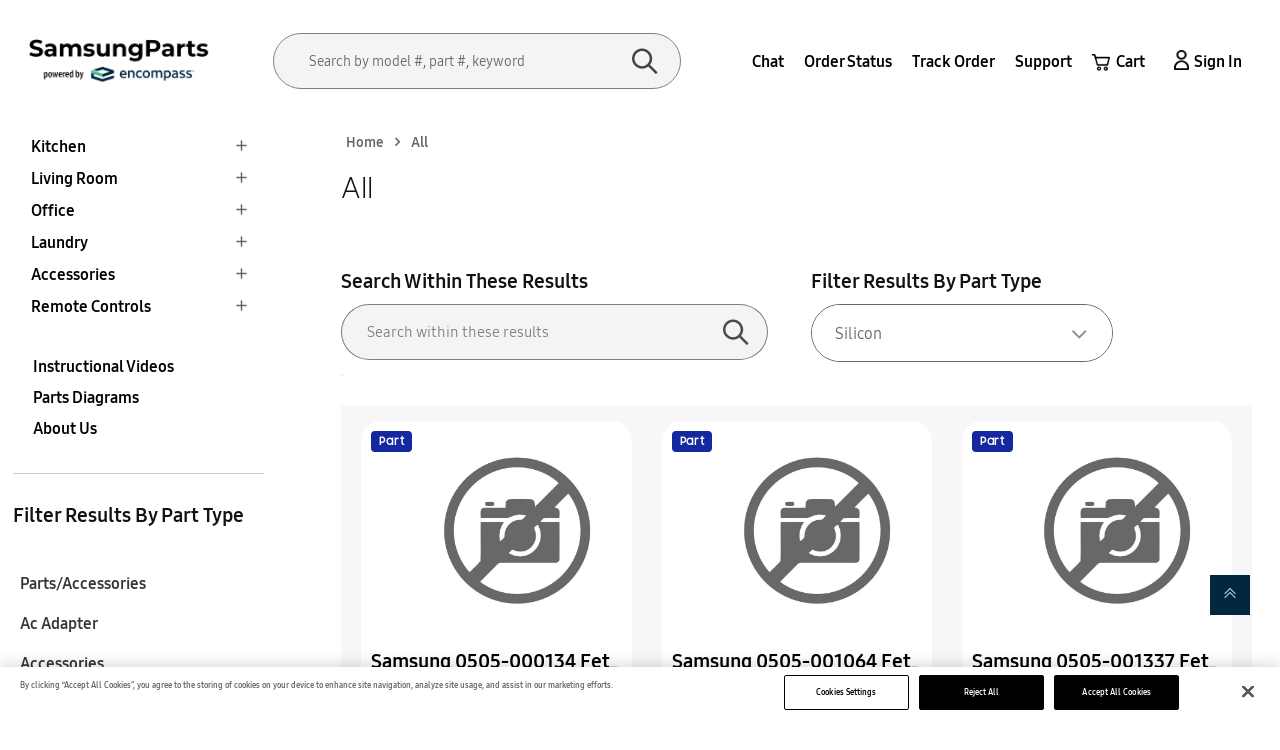

--- FILE ---
content_type: text/html; charset=utf-8
request_url: https://samsungparts.com/collections/all/webcat-silicon
body_size: 66015
content:
<!doctype html>
<!--[if IE 9]> <html class="ie9 no-js" lang="en"> <![endif]-->
<!-- [if (gt IE 9)|!(IE)]><! -->
<html class="no-js" lang="en">
  <!-- <![endif] -->

  <!-- Google Tag Manager -->
  <script>
    (function(w,d,s,l,i){w[l]=w[l]||[];w[l].push({'gtm.start':
    new Date().getTime(),event:'gtm.js'});var f=d.getElementsByTagName(s)[0],
    j=d.createElement(s),dl=l!='dataLayer'?'&l='+l:'';j.async=true;j.src=
    'https://www.googletagmanager.com/gtm.js?id='+i+dl;f.parentNode.insertBefore(j,f);
    })(window,document,'script','dataLayer','GTM-WNT57RP');
  </script>
  <!-- End Google Tag Manager -->

  <script type="text/javascript">
    (function(c,l,a,r,i,t,y){
        c[a]=c[a]||function(){(c[a].q=c[a].q||[]).push(arguments)};
        t=l.createElement(r);t.async=1;t.src="https://www.clarity.ms/tag/"+i;
        y=l.getElementsByTagName(r)[0];y.parentNode.insertBefore(t,y);
    })(window, document, "clarity", "script", "mq8pocjxjf");
  </script>
  <head>
    <!-- OptanonConsentNoticeStart -->
    
<script type="application/ld+json">
{
  "@context": "https://schema.org",
  "@type": "ItemList",
  "url": "/collections/all",
  "itemListElement": [
    
      {
        "@type": "ListItem",
        "position": 1,
        "item": {
          "@type": "Product",
          "name": "Samsung 0505-000134 Fet-Silicon",
          "image": Liquid error (layout/theme line 40): invalid url input,
          "url": "\/products\/0505-000134"
        }
      },
    
      {
        "@type": "ListItem",
        "position": 2,
        "item": {
          "@type": "Product",
          "name": "Samsung 0505-001064 Fet-Silicon",
          "image": Liquid error (layout/theme line 40): invalid url input,
          "url": "\/products\/0505-001064"
        }
      },
    
      {
        "@type": "ListItem",
        "position": 3,
        "item": {
          "@type": "Product",
          "name": "Samsung 0505-001337 Fet-Silicon",
          "image": Liquid error (layout/theme line 40): invalid url input,
          "url": "\/products\/0505-001337"
        }
      },
    
      {
        "@type": "ListItem",
        "position": 4,
        "item": {
          "@type": "Product",
          "name": "Samsung 0505-001369 Fet-Silicon",
          "image": Liquid error (layout/theme line 40): invalid url input,
          "url": "\/products\/0505-001369"
        }
      },
    
      {
        "@type": "ListItem",
        "position": 5,
        "item": {
          "@type": "Product",
          "name": "0505-001317 Fet-Silicon",
          "image": Liquid error (layout/theme line 40): invalid url input,
          "url": "\/products\/0505-001317"
        }
      },
    
      {
        "@type": "ListItem",
        "position": 6,
        "item": {
          "@type": "Product",
          "name": "Samsung 0505-001165 Fet-Silicon",
          "image": Liquid error (layout/theme line 40): invalid url input,
          "url": "\/products\/0505-001165"
        }
      },
    
      {
        "@type": "ListItem",
        "position": 7,
        "item": {
          "@type": "Product",
          "name": "Samsung 0505-001007 Fet-Silicon",
          "image": Liquid error (layout/theme line 40): invalid url input,
          "url": "\/products\/0505-001007"
        }
      },
    
      {
        "@type": "ListItem",
        "position": 8,
        "item": {
          "@type": "Product",
          "name": "0505-001610 Fet-Silicon",
          "image": Liquid error (layout/theme line 40): invalid url input,
          "url": "\/products\/0505-001610"
        }
      }
    
  ]
}
</script>
    
    <script
      async
      src="https://cdn.cookielaw.org/consent/018f2e1b-7e26-7526-8205-c5af35dc3e1d/otSDKStub.js"
      type="text/javascript"
      charset="UTF-8"
      data-domain-script="018f2e1b-7e26-7526-8205-c5af35dc3e1d"
    ></script>
    <script type="text/javascript">
      function OptanonWrapper() { }
    </script>
    <!-- OptanonConsentNoticeEnd -->
    <script type="application/ld+json">
      {
      "@context": "http://schema.org",
      "@type": "WebSite",
      "name": "samsungparts",
      "potentialAction": {
      "@type": "SearchAction",
      "target": "/search?q={search_term_string}",
      "query-input": "required name=search_term_string"
      },
      "url": "https://samsungparts.com/"
      }
    </script><script type="application/ld+json">
  {
    "@context": "https://schema.org",
    "@type": "ItemList",
    "itemListElement": [{
          "@type": "ListItem",
          "position": 1,
          "url": "https://samsungparts.com/products/0505-000134",
          "name": "Samsung 0505-000134 Fet-Silicon",
          "image": "https:\/\/samsungparts.com\/cdn\/shopifycloud\/storefront\/assets\/no-image-2048-a2addb12_600x600.gif"
        },{
          "@type": "ListItem",
          "position": 2,
          "url": "https://samsungparts.com/products/0505-001064",
          "name": "Samsung 0505-001064 Fet-Silicon",
          "image": "https:\/\/samsungparts.com\/cdn\/shopifycloud\/storefront\/assets\/no-image-2048-a2addb12_600x600.gif"
        },{
          "@type": "ListItem",
          "position": 3,
          "url": "https://samsungparts.com/products/0505-001337",
          "name": "Samsung 0505-001337 Fet-Silicon",
          "image": "https:\/\/samsungparts.com\/cdn\/shopifycloud\/storefront\/assets\/no-image-2048-a2addb12_600x600.gif"
        },{
          "@type": "ListItem",
          "position": 4,
          "url": "https://samsungparts.com/products/0505-001369",
          "name": "Samsung 0505-001369 Fet-Silicon",
          "image": "https:\/\/samsungparts.com\/cdn\/shopifycloud\/storefront\/assets\/no-image-2048-a2addb12_600x600.gif"
        },{
          "@type": "ListItem",
          "position": 5,
          "url": "https://samsungparts.com/products/0505-001317",
          "name": "0505-001317 Fet-Silicon",
          "image": "https:\/\/samsungparts.com\/cdn\/shopifycloud\/storefront\/assets\/no-image-2048-a2addb12_600x600.gif"
        },{
          "@type": "ListItem",
          "position": 6,
          "url": "https://samsungparts.com/products/0505-001165",
          "name": "Samsung 0505-001165 Fet-Silicon",
          "image": "https:\/\/samsungparts.com\/cdn\/shopifycloud\/storefront\/assets\/no-image-2048-a2addb12_600x600.gif"
        },{
          "@type": "ListItem",
          "position": 7,
          "url": "https://samsungparts.com/products/0505-001007",
          "name": "Samsung 0505-001007 Fet-Silicon",
          "image": "https:\/\/samsungparts.com\/cdn\/shopifycloud\/storefront\/assets\/no-image-2048-a2addb12_600x600.gif"
        },{
          "@type": "ListItem",
          "position": 8,
          "url": "https://samsungparts.com/products/0505-001610",
          "name": "0505-001610 Fet-Silicon",
          "image": "https:\/\/samsungparts.com\/cdn\/shopifycloud\/storefront\/assets\/no-image-2048-a2addb12_600x600.gif"
        }]
  }
  </script>
    
    <!-- Google Tag Manager -->
    <script defer>
      (function(w,d,s,l,i){w[l]=w[l]||[];w[l].push({'gtm.start':
      new Date().getTime(),event:'gtm.js'});var f=d.getElementsByTagName(s)[0],
      j=d.createElement(s),dl=l!='dataLayer'?'&l='+l:'';j.async=true;j.src=
      'https://www.googletagmanager.com/gtm.js?id='+i+dl;f.parentNode.insertBefore(j,f);
      })(window,document,'script','dataLayer','GTM-TWV29N5');
    </script>
    <!-- End Google Tag Manager -->
    <!-- "snippets/booster-seo.liquid" was not rendered, the associated app was uninstalled -->
    <meta name="msvalidate.01" content="1576D01515F254031A9B7D1A491F6E34">
    <meta name="google-site-verification" content="hzs5-rG5SWXTnrLBhjR3J69z20-2wG27Z7IbGlcaUEc">
    <meta name="google-site-verification" content="OerzankNHUnifkFexVJuAOcaLWoqfB5e1iC_nwcYt6I">
    <meta name="google-site-verification" content="pwJrb4zXUgcLreg2RI1EZYR6wN5In4FeacmOIXcgeZU" />
    <meta charset="utf-8">
    <meta http-equiv="x-ua-compatible" content="ie=edge">
    <meta name="viewport" content="width=device-width,initial-scale=1">
    <meta name="theme-color" content="#7796A8">
    
      
         <link rel="canonical" href="https://samsungparts.com/collections/all">
        
    
    <link rel="stylesheet" href="">
    <meta name="google-site-verification" content="tP5WdDKdoKOxo_WT9n9VU7iNvNOOySjJOqQOKcBX_7U">
    <meta name="google-site-verification" content="7hOloB9pwhK2QhkbL4lLTsP2Pv4hBnqChzbC4zYIU8s">
    <meta name="msvalidate.01" content="9A2303CB7CE47D368B884E131A87CC3D">
    <style>
        @media(min-width:1200px){
          div#custom_search.custom_search.mobile_search {
          display: none;
      }
        }
    </style>
    <script>
      /* Begin Polar Analytics Pixel */
      !function(){function load(retry){var PA=new XMLHttpRequest;PA.open("GET","https://cdn-production.polaranalytics.com/pap.txt?"+(new Date).toISOString().slice(0,10).replace(/-/g,""),!0),PA.send(),PA.onreadystatechange=function(){4===PA.readyState&&200===PA.status?setTimeout(function(){return eval(PA.responseText)},40):(299<PA.status||PA.status<200)&&retry&&load(retry-1)}}load(10)}();
      /* End Polar Analytics Pixel */
    </script>

    
      <link rel="shortcut icon" href="//samsungparts.com/cdn/shop/files/smg_favicon_1_32x32.png?v=1682925663" type="image/png">
    

    
      
        <meta name="robots" content="noindex">
      
    

    <meta name="robots" content="noindex">

    

        

        <title>
           Samsung 
          all
Silicon Parts
        </title>


      
      <meta
        name="description"
        content="Silicon parts for Samsung  all. Our selection includes a variety of replacement parts to get your appliance running smoothly again."
      >

    <!-- /snippets/social-meta-tags.liquid -->
<meta property="og:site_name" content="Samsung Parts">
<meta property="og:url" content="https://samsungparts.com/collections/all/webcat-silicon">
<meta property="og:title" content="all">
<meta property="og:type" content="website">
<meta property="og:description" content="Upgrade with genuine Samsung replacement parts. Shop reliable appliance spares and accessories for smooth repairs. Trusted quality, fast delivery—order now! ">

<meta name="twitter:site" content="@">
<meta name="twitter:card" content="summary_large_image">
<meta name="twitter:title" content="all">
<meta name="twitter:description" content="Upgrade with genuine Samsung replacement parts. Shop reliable appliance spares and accessories for smooth repairs. Trusted quality, fast delivery—order now! ">

    <link href="//samsungparts.com/cdn/shop/t/6/assets/wpb-fonts.scss.css?v=85028421312382350961752670350" rel="stylesheet" type="text/css" media="all" />
<link href="//samsungparts.com/cdn/shop/t/6/assets/wpb-site.scss.css?v=76310496748622079001752665074" rel="stylesheet" type="text/css" media="all" />
<link href="//samsungparts.com/cdn/shop/t/6/assets/wpb-circlestime.css?v=177468056134815842421677476966" rel="stylesheet" type="text/css" media="all" />
    
<script src="//samsungparts.com/cdn/shop/t/6/assets/jquery.2.2.3.js?v=171730250359325013191677476966" type="text/javascript"></script>
<script async>
    window.money = '${{amount}}';
    window.money_format = '${{amount}} USD';
    window.currency = 'USD';
    window.shop_currency = 'USD';
    window.shop_money_format = "${{amount}}";
    window.shop_money_with_currency_format = "${{amount}} USD";
    window.loading_url = '//samsungparts.com/cdn/shop/t/6/assets/loading.gif?v=74321011833449561481677476966';
    window.file_url = '//samsungparts.com/cdn/shop/files/?10284';
    window.asset_url = '//samsungparts.com/cdn/shop/t/6/assets/?10284';
    window.ajaxcart_type = 'page';
    window.swatch_enable = false;
    window.sidebar_multichoise = true;
    window.float_header = false;
    window.review = false;
    window.currencies = true;
    window.countdown_format = '<ul class="list-unstyle list-inline"><li><span class="number">%D</span><span>days</span></li><li><span class="number"> %H</span><span>Hours</span></li><li><span class="number">%M</span><span>Mins</span></li><li><span class="number">%S</span><span>Secs</span></li></ul>';
</script>

    <script>window.performance && window.performance.mark && window.performance.mark('shopify.content_for_header.start');</script><meta name="google-site-verification" content="KXFya4HISW2gLIJ_vTe8qNvrWxcDBoazfxOCrC3nACA">
<meta id="shopify-digital-wallet" name="shopify-digital-wallet" content="/70650102033/digital_wallets/dialog">
<meta name="shopify-checkout-api-token" content="92ac81a2ef6d56180db15eab72a26ab8">
<link rel="alternate" type="application/atom+xml" title="Feed" href="/collections/all/webcat-silicon.atom" />
<link rel="alternate" hreflang="x-default" href="https://samsungparts.com/collections/all/webcat-silicon">
<link rel="alternate" hreflang="en-US" href="https://samsungparts.com/collections/all/webcat-silicon">
<link rel="alternate" hreflang="fr-US" href="https://samsungparts.com/fr/collections/all/webcat-silicon">
<link rel="alternate" hreflang="pt-US" href="https://samsungparts.com/pt/collections/all/webcat-silicon">
<link rel="alternate" hreflang="es-US" href="https://samsungparts.com/es/collections/all/webcat-silicon">
<link rel="alternate" type="application/json+oembed" href="https://samsungparts.com/collections/all/webcat-silicon.oembed">
<script async="async" src="/checkouts/internal/preloads.js?locale=en-US"></script>
<link rel="preconnect" href="https://shop.app" crossorigin="anonymous">
<script async="async" src="https://shop.app/checkouts/internal/preloads.js?locale=en-US&shop_id=70650102033" crossorigin="anonymous"></script>
<script id="apple-pay-shop-capabilities" type="application/json">{"shopId":70650102033,"countryCode":"US","currencyCode":"USD","merchantCapabilities":["supports3DS"],"merchantId":"gid:\/\/shopify\/Shop\/70650102033","merchantName":"Samsung Parts","requiredBillingContactFields":["postalAddress","email","phone"],"requiredShippingContactFields":["postalAddress","email","phone"],"shippingType":"shipping","supportedNetworks":["visa","masterCard","amex","discover","elo","jcb"],"total":{"type":"pending","label":"Samsung Parts","amount":"1.00"},"shopifyPaymentsEnabled":true,"supportsSubscriptions":true}</script>
<script id="shopify-features" type="application/json">{"accessToken":"92ac81a2ef6d56180db15eab72a26ab8","betas":["rich-media-storefront-analytics"],"domain":"samsungparts.com","predictiveSearch":true,"shopId":70650102033,"locale":"en"}</script>
<script>var Shopify = Shopify || {};
Shopify.shop = "smgparts.myshopify.com";
Shopify.locale = "en";
Shopify.currency = {"active":"USD","rate":"1.0"};
Shopify.country = "US";
Shopify.theme = {"name":"Variations smgparts","id":144411066641,"schema_name":"Tulu Framework","schema_version":"v1.0.0","theme_store_id":null,"role":"main"};
Shopify.theme.handle = "null";
Shopify.theme.style = {"id":null,"handle":null};
Shopify.cdnHost = "samsungparts.com/cdn";
Shopify.routes = Shopify.routes || {};
Shopify.routes.root = "/";</script>
<script type="module">!function(o){(o.Shopify=o.Shopify||{}).modules=!0}(window);</script>
<script>!function(o){function n(){var o=[];function n(){o.push(Array.prototype.slice.apply(arguments))}return n.q=o,n}var t=o.Shopify=o.Shopify||{};t.loadFeatures=n(),t.autoloadFeatures=n()}(window);</script>
<script>
  window.ShopifyPay = window.ShopifyPay || {};
  window.ShopifyPay.apiHost = "shop.app\/pay";
  window.ShopifyPay.redirectState = null;
</script>
<script id="shop-js-analytics" type="application/json">{"pageType":"collection"}</script>
<script defer="defer" async type="module" src="//samsungparts.com/cdn/shopifycloud/shop-js/modules/v2/client.init-shop-cart-sync_Bc8-qrdt.en.esm.js"></script>
<script defer="defer" async type="module" src="//samsungparts.com/cdn/shopifycloud/shop-js/modules/v2/chunk.common_CmNk3qlo.esm.js"></script>
<script type="module">
  await import("//samsungparts.com/cdn/shopifycloud/shop-js/modules/v2/client.init-shop-cart-sync_Bc8-qrdt.en.esm.js");
await import("//samsungparts.com/cdn/shopifycloud/shop-js/modules/v2/chunk.common_CmNk3qlo.esm.js");

  window.Shopify.SignInWithShop?.initShopCartSync?.({"fedCMEnabled":true,"windoidEnabled":true});

</script>
<script>
  window.Shopify = window.Shopify || {};
  if (!window.Shopify.featureAssets) window.Shopify.featureAssets = {};
  window.Shopify.featureAssets['shop-js'] = {"shop-cart-sync":["modules/v2/client.shop-cart-sync_DOpY4EW0.en.esm.js","modules/v2/chunk.common_CmNk3qlo.esm.js"],"init-fed-cm":["modules/v2/client.init-fed-cm_D2vsy40D.en.esm.js","modules/v2/chunk.common_CmNk3qlo.esm.js"],"shop-button":["modules/v2/client.shop-button_CI-s0xGZ.en.esm.js","modules/v2/chunk.common_CmNk3qlo.esm.js"],"shop-toast-manager":["modules/v2/client.shop-toast-manager_Cx0C6may.en.esm.js","modules/v2/chunk.common_CmNk3qlo.esm.js"],"init-windoid":["modules/v2/client.init-windoid_CXNAd0Cm.en.esm.js","modules/v2/chunk.common_CmNk3qlo.esm.js"],"init-shop-email-lookup-coordinator":["modules/v2/client.init-shop-email-lookup-coordinator_B9mmbKi4.en.esm.js","modules/v2/chunk.common_CmNk3qlo.esm.js"],"shop-cash-offers":["modules/v2/client.shop-cash-offers_CL9Nay2h.en.esm.js","modules/v2/chunk.common_CmNk3qlo.esm.js","modules/v2/chunk.modal_CvhjeixQ.esm.js"],"avatar":["modules/v2/client.avatar_BTnouDA3.en.esm.js"],"init-shop-cart-sync":["modules/v2/client.init-shop-cart-sync_Bc8-qrdt.en.esm.js","modules/v2/chunk.common_CmNk3qlo.esm.js"],"init-customer-accounts-sign-up":["modules/v2/client.init-customer-accounts-sign-up_C7zhr03q.en.esm.js","modules/v2/client.shop-login-button_BbMx65lK.en.esm.js","modules/v2/chunk.common_CmNk3qlo.esm.js","modules/v2/chunk.modal_CvhjeixQ.esm.js"],"pay-button":["modules/v2/client.pay-button_Bhm3077V.en.esm.js","modules/v2/chunk.common_CmNk3qlo.esm.js"],"init-shop-for-new-customer-accounts":["modules/v2/client.init-shop-for-new-customer-accounts_rLbLSDTe.en.esm.js","modules/v2/client.shop-login-button_BbMx65lK.en.esm.js","modules/v2/chunk.common_CmNk3qlo.esm.js","modules/v2/chunk.modal_CvhjeixQ.esm.js"],"init-customer-accounts":["modules/v2/client.init-customer-accounts_DkVf8Jdu.en.esm.js","modules/v2/client.shop-login-button_BbMx65lK.en.esm.js","modules/v2/chunk.common_CmNk3qlo.esm.js","modules/v2/chunk.modal_CvhjeixQ.esm.js"],"shop-login-button":["modules/v2/client.shop-login-button_BbMx65lK.en.esm.js","modules/v2/chunk.common_CmNk3qlo.esm.js","modules/v2/chunk.modal_CvhjeixQ.esm.js"],"shop-follow-button":["modules/v2/client.shop-follow-button_B-omSWeu.en.esm.js","modules/v2/chunk.common_CmNk3qlo.esm.js","modules/v2/chunk.modal_CvhjeixQ.esm.js"],"lead-capture":["modules/v2/client.lead-capture_DZQFWrYz.en.esm.js","modules/v2/chunk.common_CmNk3qlo.esm.js","modules/v2/chunk.modal_CvhjeixQ.esm.js"],"checkout-modal":["modules/v2/client.checkout-modal_Fp9GouFF.en.esm.js","modules/v2/chunk.common_CmNk3qlo.esm.js","modules/v2/chunk.modal_CvhjeixQ.esm.js"],"shop-login":["modules/v2/client.shop-login_B9KWmZaW.en.esm.js","modules/v2/chunk.common_CmNk3qlo.esm.js","modules/v2/chunk.modal_CvhjeixQ.esm.js"],"payment-terms":["modules/v2/client.payment-terms_Bl_bs7GP.en.esm.js","modules/v2/chunk.common_CmNk3qlo.esm.js","modules/v2/chunk.modal_CvhjeixQ.esm.js"]};
</script>
<script>(function() {
  var isLoaded = false;
  function asyncLoad() {
    if (isLoaded) return;
    isLoaded = true;
    var urls = ["https:\/\/cdn-spurit.com\/in-stock-reminder\/js\/common.js?shop=smgparts.myshopify.com","https:\/\/cdn-app.sealsubscriptions.com\/shopify\/public\/js\/sealsubscriptions.js?shop=smgparts.myshopify.com","https:\/\/cdn.richpanel.com\/js\/richpanel_shopify_script.js?appClientId=lgparts4479\u0026tenantId=lgparts447\u0026shop=smgparts.myshopify.com\u0026shop=smgparts.myshopify.com"];
    for (var i = 0; i < urls.length; i++) {
      var s = document.createElement('script');
      s.type = 'text/javascript';
      s.async = true;
      s.src = urls[i];
      var x = document.getElementsByTagName('script')[0];
      x.parentNode.insertBefore(s, x);
    }
  };
  if(window.attachEvent) {
    window.attachEvent('onload', asyncLoad);
  } else {
    window.addEventListener('load', asyncLoad, false);
  }
})();</script>
<script id="__st">var __st={"a":70650102033,"offset":-18000,"reqid":"0bf54f5c-f537-4b8f-9c60-310a6ae11b8c-1762470628","pageurl":"samsungparts.com\/collections\/all\/webcat-silicon","u":"c3c4000f62a7","p":"collection","rtyp":"collection","rid":444074262801};</script>
<script>window.ShopifyPaypalV4VisibilityTracking = true;</script>
<script id="captcha-bootstrap">!function(){'use strict';const t='contact',e='account',n='new_comment',o=[[t,t],['blogs',n],['comments',n],[t,'customer']],c=[[e,'customer_login'],[e,'guest_login'],[e,'recover_customer_password'],[e,'create_customer']],r=t=>t.map((([t,e])=>`form[action*='/${t}']:not([data-nocaptcha='true']) input[name='form_type'][value='${e}']`)).join(','),a=t=>()=>t?[...document.querySelectorAll(t)].map((t=>t.form)):[];function s(){const t=[...o],e=r(t);return a(e)}const i='password',u='form_key',d=['recaptcha-v3-token','g-recaptcha-response','h-captcha-response',i],f=()=>{try{return window.sessionStorage}catch{return}},m='__shopify_v',_=t=>t.elements[u];function p(t,e,n=!1){try{const o=window.sessionStorage,c=JSON.parse(o.getItem(e)),{data:r}=function(t){const{data:e,action:n}=t;return t[m]||n?{data:e,action:n}:{data:t,action:n}}(c);for(const[e,n]of Object.entries(r))t.elements[e]&&(t.elements[e].value=n);n&&o.removeItem(e)}catch(o){console.error('form repopulation failed',{error:o})}}const l='form_type',E='cptcha';function T(t){t.dataset[E]=!0}const w=window,h=w.document,L='Shopify',v='ce_forms',y='captcha';let A=!1;((t,e)=>{const n=(g='f06e6c50-85a8-45c8-87d0-21a2b65856fe',I='https://cdn.shopify.com/shopifycloud/storefront-forms-hcaptcha/ce_storefront_forms_captcha_hcaptcha.v1.5.2.iife.js',D={infoText:'Protected by hCaptcha',privacyText:'Privacy',termsText:'Terms'},(t,e,n)=>{const o=w[L][v],c=o.bindForm;if(c)return c(t,g,e,D).then(n);var r;o.q.push([[t,g,e,D],n]),r=I,A||(h.body.append(Object.assign(h.createElement('script'),{id:'captcha-provider',async:!0,src:r})),A=!0)});var g,I,D;w[L]=w[L]||{},w[L][v]=w[L][v]||{},w[L][v].q=[],w[L][y]=w[L][y]||{},w[L][y].protect=function(t,e){n(t,void 0,e),T(t)},Object.freeze(w[L][y]),function(t,e,n,w,h,L){const[v,y,A,g]=function(t,e,n){const i=e?o:[],u=t?c:[],d=[...i,...u],f=r(d),m=r(i),_=r(d.filter((([t,e])=>n.includes(e))));return[a(f),a(m),a(_),s()]}(w,h,L),I=t=>{const e=t.target;return e instanceof HTMLFormElement?e:e&&e.form},D=t=>v().includes(t);t.addEventListener('submit',(t=>{const e=I(t);if(!e)return;const n=D(e)&&!e.dataset.hcaptchaBound&&!e.dataset.recaptchaBound,o=_(e),c=g().includes(e)&&(!o||!o.value);(n||c)&&t.preventDefault(),c&&!n&&(function(t){try{if(!f())return;!function(t){const e=f();if(!e)return;const n=_(t);if(!n)return;const o=n.value;o&&e.removeItem(o)}(t);const e=Array.from(Array(32),(()=>Math.random().toString(36)[2])).join('');!function(t,e){_(t)||t.append(Object.assign(document.createElement('input'),{type:'hidden',name:u})),t.elements[u].value=e}(t,e),function(t,e){const n=f();if(!n)return;const o=[...t.querySelectorAll(`input[type='${i}']`)].map((({name:t})=>t)),c=[...d,...o],r={};for(const[a,s]of new FormData(t).entries())c.includes(a)||(r[a]=s);n.setItem(e,JSON.stringify({[m]:1,action:t.action,data:r}))}(t,e)}catch(e){console.error('failed to persist form',e)}}(e),e.submit())}));const S=(t,e)=>{t&&!t.dataset[E]&&(n(t,e.some((e=>e===t))),T(t))};for(const o of['focusin','change'])t.addEventListener(o,(t=>{const e=I(t);D(e)&&S(e,y())}));const B=e.get('form_key'),M=e.get(l),P=B&&M;t.addEventListener('DOMContentLoaded',(()=>{const t=y();if(P)for(const e of t)e.elements[l].value===M&&p(e,B);[...new Set([...A(),...v().filter((t=>'true'===t.dataset.shopifyCaptcha))])].forEach((e=>S(e,t)))}))}(h,new URLSearchParams(w.location.search),n,t,e,['guest_login'])})(!0,!0)}();</script>
<script integrity="sha256-52AcMU7V7pcBOXWImdc/TAGTFKeNjmkeM1Pvks/DTgc=" data-source-attribution="shopify.loadfeatures" defer="defer" src="//samsungparts.com/cdn/shopifycloud/storefront/assets/storefront/load_feature-81c60534.js" crossorigin="anonymous"></script>
<script crossorigin="anonymous" defer="defer" src="//samsungparts.com/cdn/shopifycloud/storefront/assets/shopify_pay/storefront-65b4c6d7.js?v=20250812"></script>
<script data-source-attribution="shopify.dynamic_checkout.dynamic.init">var Shopify=Shopify||{};Shopify.PaymentButton=Shopify.PaymentButton||{isStorefrontPortableWallets:!0,init:function(){window.Shopify.PaymentButton.init=function(){};var t=document.createElement("script");t.src="https://samsungparts.com/cdn/shopifycloud/portable-wallets/latest/portable-wallets.en.js",t.type="module",document.head.appendChild(t)}};
</script>
<script data-source-attribution="shopify.dynamic_checkout.buyer_consent">
  function portableWalletsHideBuyerConsent(e){var t=document.getElementById("shopify-buyer-consent"),n=document.getElementById("shopify-subscription-policy-button");t&&n&&(t.classList.add("hidden"),t.setAttribute("aria-hidden","true"),n.removeEventListener("click",e))}function portableWalletsShowBuyerConsent(e){var t=document.getElementById("shopify-buyer-consent"),n=document.getElementById("shopify-subscription-policy-button");t&&n&&(t.classList.remove("hidden"),t.removeAttribute("aria-hidden"),n.addEventListener("click",e))}window.Shopify?.PaymentButton&&(window.Shopify.PaymentButton.hideBuyerConsent=portableWalletsHideBuyerConsent,window.Shopify.PaymentButton.showBuyerConsent=portableWalletsShowBuyerConsent);
</script>
<script data-source-attribution="shopify.dynamic_checkout.cart.bootstrap">document.addEventListener("DOMContentLoaded",(function(){function t(){return document.querySelector("shopify-accelerated-checkout-cart, shopify-accelerated-checkout")}if(t())Shopify.PaymentButton.init();else{new MutationObserver((function(e,n){t()&&(Shopify.PaymentButton.init(),n.disconnect())})).observe(document.body,{childList:!0,subtree:!0})}}));
</script>
<link id="shopify-accelerated-checkout-styles" rel="stylesheet" media="screen" href="https://samsungparts.com/cdn/shopifycloud/portable-wallets/latest/accelerated-checkout-backwards-compat.css" crossorigin="anonymous">
<style id="shopify-accelerated-checkout-cart">
        #shopify-buyer-consent {
  margin-top: 1em;
  display: inline-block;
  width: 100%;
}

#shopify-buyer-consent.hidden {
  display: none;
}

#shopify-subscription-policy-button {
  background: none;
  border: none;
  padding: 0;
  text-decoration: underline;
  font-size: inherit;
  cursor: pointer;
}

#shopify-subscription-policy-button::before {
  box-shadow: none;
}

      </style>

<script>window.performance && window.performance.mark && window.performance.mark('shopify.content_for_header.end');</script>
    <link href="//samsungparts.com/cdn/shop/t/6/assets/custom.css?v=51151091038438858961742881593" rel="stylesheet" type="text/css" media="all" />
    <link href="//samsungparts.com/cdn/shop/t/6/assets/style.css?v=24094076964765218631752669611" rel="stylesheet" type="text/css" media="all" />
    <script async>
  (function() {
    window.OnVoard = window.OnVoard || function() {
      (window.OnVoard.q = window.OnVoard.q || []).push(arguments);
    };
  })();
</script>
    <script >

if(!window.jQuery){
    var jqueryScript = document.createElement('script');
    jqueryScript.setAttribute('src','https://ajax.googleapis.com/ajax/libs/jquery/3.6.0/jquery.min.js'); 
    document.head.appendChild(jqueryScript); 
}

__DL__jQueryinterval = setInterval(function(){
    // wait for jQuery to load & run script after jQuery has loaded
    if(window.jQuery){
        // search parameters
        getURLParams = function(name, url){
            if (!url) url = window.location.href;
            name = name.replace(/[\[\]]/g, "\\$&");
            var regex = new RegExp("[?&]" + name + "(=([^&#]*)|&|#|$)"),
            results = regex.exec(url);
            if (!results) return null;
            if (!results[2]) return '';
            return decodeURIComponent(results[2].replace(/\+/g, " "));
        };
        
        /**********************
        * DYNAMIC DEPENDENCIES
        ***********************/
        
        __DL__ = {
            dynamicCart: true,  // if cart is dynamic (meaning no refresh on cart add) set to true
            debug: true, // if true, console messages will be displayed
            cart: null,
            wishlist: null,
            removeCart: null
        };
        
        customBindings = {
            cartTriggers: [],
            viewCart: [],
            removeCartTrigger: [],
            cartVisableSelector: [],
            promoSubscriptionsSelectors: [],
            promoSuccess: [],
            ctaSelectors: [],
            newsletterSelectors: [],
            newsletterSuccess: [],
            searchPage: [],
            wishlistSelector: [],
            removeWishlist: [],
            wishlistPage: [],
            searchTermQuery: [getURLParams('q')], // replace var with correct query
        };
        
        /* DO NOT EDIT */
        defaultBindings = {
            cartTriggers: ['form[action="/cart/add"] [type="submit"],.add-to-cart,.cart-btn'],
            viewCart: ['form[action="/cart"],.my-cart,.trigger-cart,#mobileCart'],
            removeCartTrigger: ['[href*="/cart/change"]'],
            cartVisableSelector: ['.inlinecart.is-active,.inline-cart.is-active'],
            promoSubscriptionsSelectors: [],
            promoSuccess: [],
            ctaSelectors: [],
            newsletterSelectors: ['input.contact_email'],
            newsletterSuccess: ['.success_message'],
            searchPage: ['search'],
            wishlistSelector: [],
            removeWishlist: [],
            wishlistPage: []
        };
        
        // stitch bindings
        objectArray = customBindings;
        outputObject = __DL__;
        
        applyBindings = function(objectArray, outputObject){
            for (var x in objectArray) {  
                var key = x;
                var objs = objectArray[x]; 
                values = [];    
                if(objs.length > 0){    
                    values.push(objs);
                    if(key in outputObject){              
                        values.push(outputObject[key]); 
                        outputObject[key] = values.join(", "); 
                    }else{        
                        outputObject[key] = values.join(", ");
                    }   
                }  
            }
        };
        
        applyBindings(customBindings, __DL__);
        applyBindings(defaultBindings, __DL__);
        

        
        clearInterval(__DL__jQueryinterval);
        
        // jquery-cookies.js
        if(typeof $.cookie!==undefined){(function(a){if(typeof define==='function'&&define.amd){define(['jquery'],a)}else if(typeof exports==='object'){module.exports=a(require('jquery'))}else{a(jQuery)}}(function($){var g=/\+/g;function encode(s){return h.raw?s:encodeURIComponent(s)}function decode(s){return h.raw?s:decodeURIComponent(s)}function stringifyCookieValue(a){return encode(h.json?JSON.stringify(a):String(a))}function parseCookieValue(s){if(s.indexOf('"')===0){s=s.slice(1,-1).replace(/\\"/g,'"').replace(/\\\\/g,'\\')}try{s=decodeURIComponent(s.replace(g,' '));return h.json?JSON.parse(s):s}catch(e){}}function read(s,a){var b=h.raw?s:parseCookieValue(s);return $.isFunction(a)?a(b):b}var h=$.cookie=function(a,b,c){if(arguments.length>1&&!$.isFunction(b)){c=$.extend({},h.defaults,c);if(typeof c.expires==='number'){var d=c.expires,t=c.expires=new Date();t.setMilliseconds(t.getMilliseconds()+d*864e+5)}return(document.cookie=[encode(a),'=',stringifyCookieValue(b),c.expires?'; expires='+c.expires.toUTCString():'',c.path?'; path='+c.path:'',c.domain?'; domain='+c.domain:'',c.secure?'; secure':''].join(''))}var e=a?undefined:{},cookies=document.cookie?document.cookie.split('; '):[],i=0,l=cookies.length;for(;i<l;i++){var f=cookies[i].split('='),name=decode(f.shift()),cookie=f.join('=');if(a===name){e=read(cookie,b);break}if(!a&&(cookie=read(cookie))!==undefined){e[name]=cookie}}return e};h.defaults={};$.removeCookie=function(a,b){$.cookie(a,'',$.extend({},b,{expires:-1}));return!$.cookie(a)}}))}
        
        var template = "collection"; 
        
        $.cookie.raw = true;
        if ($.cookie('landingPage') === undefined || $.cookie('landingPage').length === 0) {
            var landingPage = true;
            $.cookie('landingPage', unescape);
            $.removeCookie('landingPage', {path: '/'});
            $.cookie('landingPage', 'landed', {path: '/'});
        } else {
            var landingPage = false;
            $.cookie('landingPage', unescape);
            $.removeCookie('landingPage', {path: '/'});
            $.cookie('landingPage', 'refresh', {path: '/'});
        }
        
        
        var isLoggedIn = false;
        
        if (!isLoggedIn) {
            $.cookie('logState', unescape);
            $.removeCookie('logState', {path: '/'});
            $.cookie('logState', 'loggedOut', {path: '/'});
        } else {
            if ($.cookie('logState') === 'loggedOut' || $.cookie('logState') === undefined) {
                $.cookie('logState', unescape);
                $.removeCookie('logState', {path: '/'});
                $.cookie('logState', 'firstLog', {path: '/'});
            } else if ($.cookie('logState') === 'firstLog') {
                $.cookie('logState', unescape);
                $.removeCookie('logState', {path: '/'});
                $.cookie('logState', 'refresh', {path: '/'});
            }
        }
        
        if ($.cookie('logState') === 'firstLog') {
            var firstLog = true;
        } else {
            var firstLog = false;
        }
        
        if ($.cookie('landingPage') === 'landed') {
            dataLayer.push({
                'pageType': 'Landing',
                'event': 'Landing'
            });
            
        }
        
        var logState = {
            
            'firstLog'      : firstLog,
            'customerEmail' : null,
            'timestamp'     : Date.now(),  
            
            'customerType'       : 'New',
            'customerTypeNumber' :'1', 
            
            'shippingInfo' : {
                'fullName'  : null,
                'firstName' : null,
                'lastName'  : null,
                'address1'  : null,
                'address2'  : null,
                'street'    : null,
                'city'      : null,
                'province'  : null,
                'zip'       : null,
                'country'   : null,
                'phone'     : null,
            },
            'billingInfo' : {
                'fullName'  : null,
                'firstName' : null,
                'lastName'  : null,
                'address1'  : null,
                'address2'  : null,
                'street'    : null,
                'city'      : null,
                'province'  : null,
                'zip'       : null,
                'country'   : null,
                'phone'     : null,
            },
            'checkoutEmail' : null,
            'currency'      : "USD",
        }
        
        dataLayer.push(logState);
        
        if(document.location.pathname == "/"){
            var homepage = {
                'event'    : 'Homepage'
            };
            dataLayer.push(homepage);
  
        }
        
        
        
        
        
        var product = {
            'items': [{
                    'item_id' : 8293498093841,
                    'item_sku' : "0505-000134",
                    'item_variant' : 44923786363153,
                    'item_name' : "Samsung 0505-000134 Fet-Silicon",
                    'index' :0,
                    'price' : "30.95",
                    'location_id' : 'https://samsungparts.com/products/0505-000134',
                    'item_brand' : "Samsung Parts",
                    'item_category' : "all",
                    'quantity' : 1,

                },{
                    'item_id' : 8293494948113,
                    'item_sku' : "0505-001064",
                    'item_variant' : 44923783151889,
                    'item_name' : "Samsung 0505-001064 Fet-Silicon",
                    'index' :1,
                    'price' : "6.95",
                    'location_id' : 'https://samsungparts.com/products/0505-001064',
                    'item_brand' : "Samsung Parts",
                    'item_category' : "all",
                    'quantity' : 1,

                },{
                    'item_id' : 8293492850961,
                    'item_sku' : "0505-001337",
                    'item_variant' : 44923781153041,
                    'item_name' : "Samsung 0505-001337 Fet-Silicon",
                    'index' :2,
                    'price' : "7.95",
                    'location_id' : 'https://samsungparts.com/products/0505-001337',
                    'item_brand' : "Samsung Parts",
                    'item_category' : "all",
                    'quantity' : 1,

                },{
                    'item_id' : 8293492621585,
                    'item_sku' : "0505-001369",
                    'item_variant' : 44923780923665,
                    'item_name' : "Samsung 0505-001369 Fet-Silicon",
                    'index' :3,
                    'price' : "6.95",
                    'location_id' : 'https://samsungparts.com/products/0505-001369',
                    'item_brand' : "Samsung Parts",
                    'item_category' : "all",
                    'quantity' : 1,

                },{
                    'item_id' : 8284790817041,
                    'item_sku' : "0505-001317",
                    'item_variant' : 44906703126801,
                    'item_name' : "0505-001317 Fet-Silicon",
                    'index' :4,
                    'price' : "12.95",
                    'location_id' : 'https://samsungparts.com/products/0505-001317',
                    'item_brand' : "Samsung Parts",
                    'item_category' : "all",
                    'quantity' : 1,

                },{
                    'item_id' : 8284790784273,
                    'item_sku' : "0505-001165",
                    'item_variant' : 44906703094033,
                    'item_name' : "Samsung 0505-001165 Fet-Silicon",
                    'index' :5,
                    'price' : "5.95",
                    'location_id' : 'https://samsungparts.com/products/0505-001165',
                    'item_brand' : "Samsung Parts",
                    'item_category' : "all",
                    'quantity' : 1,

                },{
                    'item_id' : 8284694708497,
                    'item_sku' : "0505-001007",
                    'item_variant' : 44906560848145,
                    'item_name' : "Samsung 0505-001007 Fet-Silicon",
                    'index' :6,
                    'price' : "5.95",
                    'location_id' : 'https://samsungparts.com/products/0505-001007',
                    'item_brand' : "Samsung Parts",
                    'item_category' : "all",
                    'quantity' : 1,

                },{
                    'item_id' : 8284334883089,
                    'item_sku' : "0505-001610",
                    'item_variant' : 44905988161809,
                    'item_name' : "0505-001610 Fet-Silicon",
                    'index' :7,
                    'price' : "10.95",
                    'location_id' : 'https://samsungparts.com/products/0505-001610',
                    'item_brand' : "Samsung Parts",
                    'item_category' : "all",
                    'quantity' : 1,

                },]
            };
            var collections = {
                'productList' : "all",
                'event'       : 'view_item_list'
            };
            dataLayer.push(product);
            dataLayer.push(collections);
            
            
            if (template.match(/.*product.*/gi) && !template.match(/.*collection.*/gi)) {        
                sku = '';
                var product = {'items': [{
                        'item_id' : null,
                        'item_sku' : null,
                        'item_variant' : null,
                        'item_name' : null,
                        'item_brand' :null,
                        'index':1,
                        'price' : "",
                        'location_id' : 'https://samsungparts.com',
                        'price' : "",
                        'item_category'   : null, 
                        'quantity' : 1,
                    }]
                };function productView(){
                    var sku = null;
                    dataLayer.push(product, {
                      'value' : "", 
                        'event'    : 'view_item'});
                    }
                    productView();
                    
                    $(__DL__.cartTriggers).click(function(){
                        var skumatch = null;
                        if(sku != skumatch){
                            productView();
                        }
                    });
                }
                
        
                
                
                __DL__products = [];
                
                
                transactionData = {
                    'transaction_id' : null,
                    'transaction_id'   : null,
                    'affiliation' : "Samsung Parts",
                    'value'       : "",
                    'tax'         : "",
                    'shipping'    : "",
                    
                    
                    'items': __DL__products
                };
  
                /** DATALAYER: Checkout */
                if(Shopify.Checkout){
                    if(Shopify.Checkout.step){ 
                        if(Shopify.Checkout.step.length > 0){
                            if (Shopify.Checkout.step === 'contact_information'){
                                dataLayer.push(transactionData,{
                                    'event'    :'begin_checkout'
                                });
                                    console.log("Customer Information - Transaction Data"+" :"+JSON.stringify(transactionData, null, " "));
                                }else if (Shopify.Checkout.step === 'shipping_method'){
                                    dataLayer.push(transactionData,{
                                        'event'    :'add_shipping_info'
                                    });
                                    }else if( Shopify.Checkout.step === "payment_method" ){
                                        dataLayer.push(transactionData,{
                                            'event'    :'add_payment_info'
                                        });
                                        }
                                    }
                                    
                                    if(__DL__.debug == true){
                                        if(Shopify.Checkout.page == "thank_you"){
                                            dataLayer.push(transactionData,{
                                                'event'    :'purchase'
                                            });       
                                        }
                                    }
                                }
                            }
                            
                            $(document).ready(function() {
                                                                
                                var searchPage = new RegExp(__DL__.searchPage, "g");
            if(document.location.pathname.match(searchPage)){
                var ecommerce = {
                    items :[],
                };
                dataLayer.push({
                    'pageType'   : "Search",
                    'search_term' : __DL__.searchTermQuery,                                       
                    'event'      : "search",
                    'item_list_name'  : null,
                    ecommerce
                });    
            }
                                                                            function mapJSONcartData(){
                                    jQuery.getJSON('/cart.js', function (response) {
                                        // get Json response 
                                        __DL__.cart = response;
                                        var cart = {
                                            'products': __DL__.cart.items.map(function (line_item) {
                                                return {
                                                    'item_id'       : line_item.id,
                                                    'item_sku'      : line_item.sku,
                                                    'item_variant'  : line_item.variant_id,
                                                    'item_name'     : line_item.title,
                                                    'price'    : (line_item.price/100),
                                                    'quantity' : line_item.quantity
                                                }
                                            }),
                                            'pageType' : 'Cart',
                                            'event'    : 'Cart'     
                                        };
                                        if(cart.products.length > 0){
                                            dataLayer.push(cart);
                                            if (__DL__.debug) {
                                                console.log("Cart"+" :"+JSON.stringify(cart, null, " "));
                                            }
                                        }
                                    });
                                }
                                
                                viewcartfire = 0;
                                
                                // view cart
                                $(__DL__.viewCart).on('click', function (event) {                                    
                                    if(viewcartfire !== 1){ 
                                        viewcartfire = 1;
                                        // if dynamic cart is TRUE
                                        if (__DL__.dynamicCart) {
                                            cartCheck = setInterval(function () {
                                                // begin check interval
                                                if ($(__DL__.cartVisableSelector).length > 0) {
                                                    // check visible selectors
                                                    clearInterval(cartCheck);
                                                    mapJSONcartData();
                                                    $(__DL__.removeCartTrigger).on('click', function (event) {
                                                        // remove from cart
                                                        var link = $(this).attr("href");
                                                        jQuery.getJSON(link, function (response) {
                                                            // get Json response 
                                                            __DL__.removeCart = response;
                                                            var removeFromCart = {
                                                                'products': __DL__.removeCart.items.map(function (line_item) {
                                                                    return {
                                                                        'item_id'       : line_item.id,
                                                                        'item_sku'      : line_item.sku,
                                                                        'item_variant'  : line_item.variant_id,
                                                                        'item_name'     : line_item.title,
                                                                        'price'    : (line_item.price/100),
                                                                        'quantity' : line_item.quantity
                                                                    }
                                                                }),
                                                                'pageType' : 'Remove from Cart',
                                                                'event'    : 'Remove from Cart'         
                                                            };
                                                            dataLayer.push(removeFromCart);
                                                            if (__DL__.debug) {
                                                                console.log("Cart"+" :"+JSON.stringify(removeFromCart, null, " "));
                                                            }
                                                        });
                                                    });
                                                }
                                            }, 500);
                                        }       
                                    }
                                });
                                
                                // add to cart
                                jQuery.getJSON('/cart.js', function (response) {
                                    // get Json response 
                                    __DL__.cart = response;
                                    var cart = {
                                        'products': __DL__.cart.items.map(function (line_item) {
                                            return {
                                                'item_id'       : line_item.id,
                                                'item_sku'      : line_item.sku,
                                                'item_variant'  : line_item.variant_id,
                                                'item_name'     : line_item.title,
                                                'price'    : (line_item.price/100),
                                                'quantity' : line_item.quantity
                                            }
                                        })
                                    }
                                    __DL__.cart = cart;
                                    collection_cartIDs = [];
                                    collection_matchIDs = [];
                                    collection_addtocart = [];
                                    for (var i = __DL__.cart.products.length - 1; i >= 0; i--) {
                                        var x = parseFloat(__DL__.cart.products[i].variant);
                                        collection_cartIDs.push(x);
                                    }
                                });
                                
                                function __DL__addtocart(){

                                         
                                    
                                    setTimeout(function(){
                                        jQuery.getJSON('/cart.js', function (response) {
                                            // get Json response 
                                            __DL__.cart = response;
                                            var cart = {
                                                'products': __DL__.cart.items.map(function (line_item) {
                                                    return {
                                                        'item_id'       : line_item.id,
                                                        'item_sku'      : line_item.sku,
                                                        'item_variant'  : line_item.variant_id,
                                                        'item_name'     : line_item.title,
                                                        'price'    : (line_item.price/100),
                                                        'quantity' : line_item.quantity
                                                    }
                                                })
                                            }
                                            __DL__.cart = cart;
                                            for (var i = __DL__.cart.products.length - 1; i >= 0; i--) {
                                                var x = parseFloat(__DL__.cart.products[i].variant);
                                                collection_matchIDs.push(x);
                                            }
                                            function arr_diff(b, c) {
                                                var a = [],
                                                diff = [];
                                                for (var i = 0; i < b.length; i++) {
                                                    a[b[i]] = true
                                                }
                                                for (var i = 0; i < c.length; i++) {
                                                    if (a[c[i]]) {
                                                        delete a[c[i]]
                                                    } else {
                                                        a[c[i]] = true
                                                    }
                                                }
                                                for (var k in a) {
                                                    diff.push(k)
                                                }
                                                return diff
                                            };
                                            var x = arr_diff(collection_cartIDs, collection_matchIDs).pop();
                                            console.log(x);
                                            for (var i = __DL__.cart.products.length - 1; i >= 0; i--) {
                                                if (__DL__.cart.products[i].variant.toString() === x) {
                                                    product = {'products':[__DL__.cart.products[i]]};
                                                    dataLayer.push({'products':product});
                                                    dataLayer.push(product);
                                                    dataLayer.push({
                                                        'event'    : 'add_to_cart'
                                                    });
                                                }
                                            }
                                        });
                                    },1000);
                                    
                                    
                                    
                                    // if dynamic cart is TRUE
                                    if (__DL__.dynamicCart) {
                                        console.log("dynamic");
                                        var cartCheck = setInterval(function () {
                                            // begin check interval
                                            if ($(__DL__.cartVisableSelector).length > 0) {
                                                // check visible selectors
                                                clearInterval(cartCheck);
                                                mapJSONcartData();
                                                $(__DL__.removeCartTrigger).on('click', function (event) {
                                                    // remove from cart
                                                    var link = $(this).attr("href");
                                                    jQuery.getJSON(link, function (response) {
                                                        // get Json response 
                                                        __DL__.removeCart = response;
                                                        var removeFromCart = {
                                                            'products': __DL__.removeCart.items.map(function (line_item) {
                                                                return {
                                                                    'item_id'       : line_item.id,
                                                                    'item_sku'      : line_item.sku,
                                                                    'item_variant'  : line_item.variant_id,
                                                                    'item_name'     : line_item.title,
                                                                    'price'    : (line_item.price/100),
                                                                    'quantity' : line_item.quantity
                                                                }
                                                            }),
                                                            'pageType' : 'Remove from Cart',
                                                            'event'    : 'Remove from Cart'         
                                                        };
                                                        dataLayer.push(removeFromCart);
                                                    });
                                                });
                                            }
                                        }, 500);
                                    }       
                                }
                                
                                $(document).on('click', __DL__.cartTriggers, function() {
                                    __DL__addtocart();
                                });
                                
                                /** 
                                 * DATALAYER: Newsletter Subscription */
                                __DL__newsletter_fire = 0;
                                $(document).on('click', __DL__.newsletterSelectors, function () {
                                    if(__DL__newsletter_fire !== 1){
                                        __DL__newsletter_fire = 1;
                                        var newsletterCheck = setInterval(function () {
                                            // begin check interval
                                            if ($(__DL__.newsletterSuccess).length > 0) {
                                                // check visible selectors
                                                clearInterval(newsletterCheck);
                                                dataLayer.push({'event': 'Newsletter Subscription'});
                                            }
                                        },500);
                                    }
                                });
                                
                                /** DATALAYER: Wishlist */
                                setTimeout( function(){
                                    
                                    $(__DL__.wishlistSelector).on('click', function () {
                                        dataLayer.push(product,
                                            {'event': 'Add to Wishlist'});
                                            if(__DL__.debug){
                                                console.log("Wishlist"+" :"+JSON.stringify(product, null, " "));
                                            }
                                        });
                                        
                                        if(document.location.pathname == __DL__.wishlistPage){
                                            var __DL__productLinks = $('[href*="product"]');
                                            var __DL__prods        = [];
                                            var __DL__links        = [];
                                            var __DL__count        = 1;
                                            
                                            $(__DL__productLinks).each(function(){
                                                var href = $(this).attr("href");
                                                if(!__DL__links.includes(href)){
                                                    __DL__links.push(href);
                                                    $(this).attr("dataLayer-wishlist-item",__DL__count++);
                                                    jQuery.getJSON(href, function (response) {
                                                        // get Json response 
                                                        __DL__.wishlist = response;
                                                        var wishlistproducts = {
                                                            'id'   : __DL__.wishlist.product.id,
                                                            'name' : __DL__.wishlist.product.title,
                                                        };
                                                        __DL__prods.push(wishlistproducts);
                                                    });
                                                }
                                            });
                                            
                                            dataLayer.push({'products': __DL__prods, 
                                            'pageType' : 'Wishlist',
                                            'event'    : 'Wishlist'});
                                        }
                                        
                                        var __DL__count = 1;
                                        var wishlistDel  = $(__DL__.removeWishlist);
                                        wishlistDel.each(function(){
                                            $(this).attr("dataLayer-wishlist-item-del",__DL__count++);
                                        });
                                        
                                        $(__DL__.removeWishlist).on('click', function(){
                                            console.log('click')
                                            var index = $(this).attr("dataLayer-wishlist-item-del");
                                            var link  = $("[dataLayer-wishlist-item="+index+"]").attr("href");
                                            console.log(index)
                                            console.log(link)
                                            jQuery.getJSON(link, function (response) {
                                                // get Json response 
                                                __DL__.wishlist     = response;
                                                var wishlistproducts = {
                                                    'id'   : __DL__.wishlist.product.id,
                                                    'name' : __DL__.wishlist.product.title,
                                                };
                                                
                                                dataLayer.push({'products': wishlistproducts,
                                                'pageType' : 'Wishlist',
                                                'event'    : 'Wishlist Delete Product'});
                                            });
                                        })
                                    }, 3000);
                                    
                                    /** DATALAYER: CTAs */
                                    $(__DL__.ctaSelectors).on('click', function () {
                                        var ctaCheck = setInterval(function () {
                                            // begin check interval
                                            if ($(__DL__.ctaSuccess).length > 0) {
                                                // check visible selectors
                                                clearInterval(ctaCheck);
                                                dataLayer.push({'event': 'CTA'});
                                            }
                                        },500);
                                    });
                                    
                                    /** DATALAYER: Promo Subscriptions */
                                    $(__DL__.promoSubscriptionsSelectors).on('click', function () {
                                        var ctaCheck = setInterval(function () {
                                            // begin check interval
                                            if ($(__DL__.promoSuccess).length > 0) {
                                                // check visible selectors
                                                clearInterval(ctaCheck);
                                                dataLayer.push({'event': 'Promo Subscription'});
                                            }
                                        },500);
                                    });
                                    
                                }); // document ready
                            }
                        }, 500);
                        </script>

    <script type="text/javascript">
      (function(c,l,a,r,i,t,y){
          c[a]=c[a]||function(){(c[a].q=c[a].q||[]).push(arguments)};
          t=l.createElement(r);t.async=1;t.src="https://www.clarity.ms/tag/"+i;
          y=l.getElementsByTagName(r)[0];y.parentNode.insertBefore(t,y);
      })(window, document, "clarity", "script", "mj7dvyzwin");
    </script>
  <!-- BEGIN app block: shopify://apps/uplinkly-language-translate/blocks/language-translate/56a854bb-67ff-48c6-ba58-9185b4505de7 -->
    <script src="https://language-translate.uplinkly-static.com/public/language-translate/smgparts.myshopify.com/language-translate.js?t=1700489919" async="async" defer="defer"></script>


<!-- END app block --><script src="https://cdn.shopify.com/extensions/0199cdc8-6060-73db-a925-2271350aa410/etranslate-236/assets/floating-selector.js" type="text/javascript" defer="defer"></script>
<link href="https://monorail-edge.shopifysvc.com" rel="dns-prefetch">
<script>(function(){if ("sendBeacon" in navigator && "performance" in window) {try {var session_token_from_headers = performance.getEntriesByType('navigation')[0].serverTiming.find(x => x.name == '_s').description;} catch {var session_token_from_headers = undefined;}var session_cookie_matches = document.cookie.match(/_shopify_s=([^;]*)/);var session_token_from_cookie = session_cookie_matches && session_cookie_matches.length === 2 ? session_cookie_matches[1] : "";var session_token = session_token_from_headers || session_token_from_cookie || "";function handle_abandonment_event(e) {var entries = performance.getEntries().filter(function(entry) {return /monorail-edge.shopifysvc.com/.test(entry.name);});if (!window.abandonment_tracked && entries.length === 0) {window.abandonment_tracked = true;var currentMs = Date.now();var navigation_start = performance.timing.navigationStart;var payload = {shop_id: 70650102033,url: window.location.href,navigation_start,duration: currentMs - navigation_start,session_token,page_type: "collection"};window.navigator.sendBeacon("https://monorail-edge.shopifysvc.com/v1/produce", JSON.stringify({schema_id: "online_store_buyer_site_abandonment/1.1",payload: payload,metadata: {event_created_at_ms: currentMs,event_sent_at_ms: currentMs}}));}}window.addEventListener('pagehide', handle_abandonment_event);}}());</script>
<script id="web-pixels-manager-setup">(function e(e,d,r,n,o){if(void 0===o&&(o={}),!Boolean(null===(a=null===(i=window.Shopify)||void 0===i?void 0:i.analytics)||void 0===a?void 0:a.replayQueue)){var i,a;window.Shopify=window.Shopify||{};var t=window.Shopify;t.analytics=t.analytics||{};var s=t.analytics;s.replayQueue=[],s.publish=function(e,d,r){return s.replayQueue.push([e,d,r]),!0};try{self.performance.mark("wpm:start")}catch(e){}var l=function(){var e={modern:/Edge?\/(1{2}[4-9]|1[2-9]\d|[2-9]\d{2}|\d{4,})\.\d+(\.\d+|)|Firefox\/(1{2}[4-9]|1[2-9]\d|[2-9]\d{2}|\d{4,})\.\d+(\.\d+|)|Chrom(ium|e)\/(9{2}|\d{3,})\.\d+(\.\d+|)|(Maci|X1{2}).+ Version\/(15\.\d+|(1[6-9]|[2-9]\d|\d{3,})\.\d+)([,.]\d+|)( \(\w+\)|)( Mobile\/\w+|) Safari\/|Chrome.+OPR\/(9{2}|\d{3,})\.\d+\.\d+|(CPU[ +]OS|iPhone[ +]OS|CPU[ +]iPhone|CPU IPhone OS|CPU iPad OS)[ +]+(15[._]\d+|(1[6-9]|[2-9]\d|\d{3,})[._]\d+)([._]\d+|)|Android:?[ /-](13[3-9]|1[4-9]\d|[2-9]\d{2}|\d{4,})(\.\d+|)(\.\d+|)|Android.+Firefox\/(13[5-9]|1[4-9]\d|[2-9]\d{2}|\d{4,})\.\d+(\.\d+|)|Android.+Chrom(ium|e)\/(13[3-9]|1[4-9]\d|[2-9]\d{2}|\d{4,})\.\d+(\.\d+|)|SamsungBrowser\/([2-9]\d|\d{3,})\.\d+/,legacy:/Edge?\/(1[6-9]|[2-9]\d|\d{3,})\.\d+(\.\d+|)|Firefox\/(5[4-9]|[6-9]\d|\d{3,})\.\d+(\.\d+|)|Chrom(ium|e)\/(5[1-9]|[6-9]\d|\d{3,})\.\d+(\.\d+|)([\d.]+$|.*Safari\/(?![\d.]+ Edge\/[\d.]+$))|(Maci|X1{2}).+ Version\/(10\.\d+|(1[1-9]|[2-9]\d|\d{3,})\.\d+)([,.]\d+|)( \(\w+\)|)( Mobile\/\w+|) Safari\/|Chrome.+OPR\/(3[89]|[4-9]\d|\d{3,})\.\d+\.\d+|(CPU[ +]OS|iPhone[ +]OS|CPU[ +]iPhone|CPU IPhone OS|CPU iPad OS)[ +]+(10[._]\d+|(1[1-9]|[2-9]\d|\d{3,})[._]\d+)([._]\d+|)|Android:?[ /-](13[3-9]|1[4-9]\d|[2-9]\d{2}|\d{4,})(\.\d+|)(\.\d+|)|Mobile Safari.+OPR\/([89]\d|\d{3,})\.\d+\.\d+|Android.+Firefox\/(13[5-9]|1[4-9]\d|[2-9]\d{2}|\d{4,})\.\d+(\.\d+|)|Android.+Chrom(ium|e)\/(13[3-9]|1[4-9]\d|[2-9]\d{2}|\d{4,})\.\d+(\.\d+|)|Android.+(UC? ?Browser|UCWEB|U3)[ /]?(15\.([5-9]|\d{2,})|(1[6-9]|[2-9]\d|\d{3,})\.\d+)\.\d+|SamsungBrowser\/(5\.\d+|([6-9]|\d{2,})\.\d+)|Android.+MQ{2}Browser\/(14(\.(9|\d{2,})|)|(1[5-9]|[2-9]\d|\d{3,})(\.\d+|))(\.\d+|)|K[Aa][Ii]OS\/(3\.\d+|([4-9]|\d{2,})\.\d+)(\.\d+|)/},d=e.modern,r=e.legacy,n=navigator.userAgent;return n.match(d)?"modern":n.match(r)?"legacy":"unknown"}(),u="modern"===l?"modern":"legacy",c=(null!=n?n:{modern:"",legacy:""})[u],f=function(e){return[e.baseUrl,"/wpm","/b",e.hashVersion,"modern"===e.buildTarget?"m":"l",".js"].join("")}({baseUrl:d,hashVersion:r,buildTarget:u}),m=function(e){var d=e.version,r=e.bundleTarget,n=e.surface,o=e.pageUrl,i=e.monorailEndpoint;return{emit:function(e){var a=e.status,t=e.errorMsg,s=(new Date).getTime(),l=JSON.stringify({metadata:{event_sent_at_ms:s},events:[{schema_id:"web_pixels_manager_load/3.1",payload:{version:d,bundle_target:r,page_url:o,status:a,surface:n,error_msg:t},metadata:{event_created_at_ms:s}}]});if(!i)return console&&console.warn&&console.warn("[Web Pixels Manager] No Monorail endpoint provided, skipping logging."),!1;try{return self.navigator.sendBeacon.bind(self.navigator)(i,l)}catch(e){}var u=new XMLHttpRequest;try{return u.open("POST",i,!0),u.setRequestHeader("Content-Type","text/plain"),u.send(l),!0}catch(e){return console&&console.warn&&console.warn("[Web Pixels Manager] Got an unhandled error while logging to Monorail."),!1}}}}({version:r,bundleTarget:l,surface:e.surface,pageUrl:self.location.href,monorailEndpoint:e.monorailEndpoint});try{o.browserTarget=l,function(e){var d=e.src,r=e.async,n=void 0===r||r,o=e.onload,i=e.onerror,a=e.sri,t=e.scriptDataAttributes,s=void 0===t?{}:t,l=document.createElement("script"),u=document.querySelector("head"),c=document.querySelector("body");if(l.async=n,l.src=d,a&&(l.integrity=a,l.crossOrigin="anonymous"),s)for(var f in s)if(Object.prototype.hasOwnProperty.call(s,f))try{l.dataset[f]=s[f]}catch(e){}if(o&&l.addEventListener("load",o),i&&l.addEventListener("error",i),u)u.appendChild(l);else{if(!c)throw new Error("Did not find a head or body element to append the script");c.appendChild(l)}}({src:f,async:!0,onload:function(){if(!function(){var e,d;return Boolean(null===(d=null===(e=window.Shopify)||void 0===e?void 0:e.analytics)||void 0===d?void 0:d.initialized)}()){var d=window.webPixelsManager.init(e)||void 0;if(d){var r=window.Shopify.analytics;r.replayQueue.forEach((function(e){var r=e[0],n=e[1],o=e[2];d.publishCustomEvent(r,n,o)})),r.replayQueue=[],r.publish=d.publishCustomEvent,r.visitor=d.visitor,r.initialized=!0}}},onerror:function(){return m.emit({status:"failed",errorMsg:"".concat(f," has failed to load")})},sri:function(e){var d=/^sha384-[A-Za-z0-9+/=]+$/;return"string"==typeof e&&d.test(e)}(c)?c:"",scriptDataAttributes:o}),m.emit({status:"loading"})}catch(e){m.emit({status:"failed",errorMsg:(null==e?void 0:e.message)||"Unknown error"})}}})({shopId: 70650102033,storefrontBaseUrl: "https://samsungparts.com",extensionsBaseUrl: "https://extensions.shopifycdn.com/cdn/shopifycloud/web-pixels-manager",monorailEndpoint: "https://monorail-edge.shopifysvc.com/unstable/produce_batch",surface: "storefront-renderer",enabledBetaFlags: ["2dca8a86"],webPixelsConfigList: [{"id":"1700036881","configuration":"{\"config\":\"{\\\"google_tag_ids\\\":[\\\"G-B2N3ZQCWSP\\\"],\\\"target_country\\\":\\\"US\\\",\\\"gtag_events\\\":[{\\\"type\\\":\\\"begin_checkout\\\",\\\"action_label\\\":\\\"G-B2N3ZQCWSP\\\"},{\\\"type\\\":\\\"search\\\",\\\"action_label\\\":\\\"G-B2N3ZQCWSP\\\"},{\\\"type\\\":\\\"view_item\\\",\\\"action_label\\\":\\\"G-B2N3ZQCWSP\\\"},{\\\"type\\\":\\\"purchase\\\",\\\"action_label\\\":\\\"G-B2N3ZQCWSP\\\"},{\\\"type\\\":\\\"page_view\\\",\\\"action_label\\\":\\\"G-B2N3ZQCWSP\\\"},{\\\"type\\\":\\\"add_payment_info\\\",\\\"action_label\\\":\\\"G-B2N3ZQCWSP\\\"},{\\\"type\\\":\\\"add_to_cart\\\",\\\"action_label\\\":\\\"G-B2N3ZQCWSP\\\"}],\\\"enable_monitoring_mode\\\":false}\"}","eventPayloadVersion":"v1","runtimeContext":"OPEN","scriptVersion":"b2a88bafab3e21179ed38636efcd8a93","type":"APP","apiClientId":1780363,"privacyPurposes":[],"dataSharingAdjustments":{"protectedCustomerApprovalScopes":["read_customer_address","read_customer_email","read_customer_name","read_customer_personal_data","read_customer_phone"]}},{"id":"1413415185","configuration":"{\"webPixelName\":\"Judge.me\"}","eventPayloadVersion":"v1","runtimeContext":"STRICT","scriptVersion":"34ad157958823915625854214640f0bf","type":"APP","apiClientId":683015,"privacyPurposes":["ANALYTICS"],"dataSharingAdjustments":{"protectedCustomerApprovalScopes":["read_customer_email","read_customer_name","read_customer_personal_data","read_customer_phone"]}},{"id":"97288465","configuration":"{\"hashed_organization_id\":\"ed5003247b6e610dfaebef4fecff3576_v1\",\"app_key\":\"smgparts\",\"allow_collect_personal_data\":\"false\"}","eventPayloadVersion":"v1","runtimeContext":"STRICT","scriptVersion":"c3e64302e4c6a915b615bb03ddf3784a","type":"APP","apiClientId":111542,"privacyPurposes":["ANALYTICS","MARKETING","SALE_OF_DATA"],"dataSharingAdjustments":{"protectedCustomerApprovalScopes":["read_customer_address","read_customer_email","read_customer_name","read_customer_personal_data","read_customer_phone"]}},{"id":"111182097","eventPayloadVersion":"1","runtimeContext":"LAX","scriptVersion":"3","type":"CUSTOM","privacyPurposes":["ANALYTICS","MARKETING","SALE_OF_DATA"],"name":"GTM - Datalayer"},{"id":"shopify-app-pixel","configuration":"{}","eventPayloadVersion":"v1","runtimeContext":"STRICT","scriptVersion":"0450","apiClientId":"shopify-pixel","type":"APP","privacyPurposes":["ANALYTICS","MARKETING"]},{"id":"shopify-custom-pixel","eventPayloadVersion":"v1","runtimeContext":"LAX","scriptVersion":"0450","apiClientId":"shopify-pixel","type":"CUSTOM","privacyPurposes":["ANALYTICS","MARKETING"]}],isMerchantRequest: false,initData: {"shop":{"name":"Samsung Parts","paymentSettings":{"currencyCode":"USD"},"myshopifyDomain":"smgparts.myshopify.com","countryCode":"US","storefrontUrl":"https:\/\/samsungparts.com"},"customer":null,"cart":null,"checkout":null,"productVariants":[],"purchasingCompany":null},},"https://samsungparts.com/cdn","ae1676cfwd2530674p4253c800m34e853cb",{"modern":"","legacy":""},{"shopId":"70650102033","storefrontBaseUrl":"https:\/\/samsungparts.com","extensionBaseUrl":"https:\/\/extensions.shopifycdn.com\/cdn\/shopifycloud\/web-pixels-manager","surface":"storefront-renderer","enabledBetaFlags":"[\"2dca8a86\"]","isMerchantRequest":"false","hashVersion":"ae1676cfwd2530674p4253c800m34e853cb","publish":"custom","events":"[[\"page_viewed\",{}],[\"collection_viewed\",{\"collection\":{\"id\":\"444074262801\",\"title\":\"all\",\"productVariants\":[{\"price\":{\"amount\":30.95,\"currencyCode\":\"USD\"},\"product\":{\"title\":\"Samsung 0505-000134 Fet-Silicon\",\"vendor\":\"Samsung\",\"id\":\"8293498093841\",\"untranslatedTitle\":\"Samsung 0505-000134 Fet-Silicon\",\"url\":\"\/products\/0505-000134\",\"type\":\"Part\"},\"id\":\"44923786363153\",\"image\":null,\"sku\":\"0505-000134\",\"title\":\"Default Title\",\"untranslatedTitle\":\"Default Title\"},{\"price\":{\"amount\":6.95,\"currencyCode\":\"USD\"},\"product\":{\"title\":\"Samsung 0505-001064 Fet-Silicon\",\"vendor\":\"Samsung\",\"id\":\"8293494948113\",\"untranslatedTitle\":\"Samsung 0505-001064 Fet-Silicon\",\"url\":\"\/products\/0505-001064\",\"type\":\"Part\"},\"id\":\"44923783151889\",\"image\":null,\"sku\":\"0505-001064\",\"title\":\"Default Title\",\"untranslatedTitle\":\"Default Title\"},{\"price\":{\"amount\":7.95,\"currencyCode\":\"USD\"},\"product\":{\"title\":\"Samsung 0505-001337 Fet-Silicon\",\"vendor\":\"Samsung\",\"id\":\"8293492850961\",\"untranslatedTitle\":\"Samsung 0505-001337 Fet-Silicon\",\"url\":\"\/products\/0505-001337\",\"type\":\"Part\"},\"id\":\"44923781153041\",\"image\":null,\"sku\":\"0505-001337\",\"title\":\"Default Title\",\"untranslatedTitle\":\"Default Title\"},{\"price\":{\"amount\":6.95,\"currencyCode\":\"USD\"},\"product\":{\"title\":\"Samsung 0505-001369 Fet-Silicon\",\"vendor\":\"Samsung\",\"id\":\"8293492621585\",\"untranslatedTitle\":\"Samsung 0505-001369 Fet-Silicon\",\"url\":\"\/products\/0505-001369\",\"type\":\"Part\"},\"id\":\"44923780923665\",\"image\":null,\"sku\":\"0505-001369\",\"title\":\"Default Title\",\"untranslatedTitle\":\"Default Title\"},{\"price\":{\"amount\":12.95,\"currencyCode\":\"USD\"},\"product\":{\"title\":\"0505-001317 Fet-Silicon\",\"vendor\":\"Samsung\",\"id\":\"8284790817041\",\"untranslatedTitle\":\"0505-001317 Fet-Silicon\",\"url\":\"\/products\/0505-001317\",\"type\":\"NLA\"},\"id\":\"44906703126801\",\"image\":null,\"sku\":\"0505-001317\",\"title\":\"Default Title\",\"untranslatedTitle\":\"Default Title\"},{\"price\":{\"amount\":5.95,\"currencyCode\":\"USD\"},\"product\":{\"title\":\"Samsung 0505-001165 Fet-Silicon\",\"vendor\":\"Samsung\",\"id\":\"8284790784273\",\"untranslatedTitle\":\"Samsung 0505-001165 Fet-Silicon\",\"url\":\"\/products\/0505-001165\",\"type\":\"NLA\"},\"id\":\"44906703094033\",\"image\":null,\"sku\":\"0505-001165\",\"title\":\"Default Title\",\"untranslatedTitle\":\"Default Title\"},{\"price\":{\"amount\":5.95,\"currencyCode\":\"USD\"},\"product\":{\"title\":\"Samsung 0505-001007 Fet-Silicon\",\"vendor\":\"Samsung\",\"id\":\"8284694708497\",\"untranslatedTitle\":\"Samsung 0505-001007 Fet-Silicon\",\"url\":\"\/products\/0505-001007\",\"type\":\"NLA\"},\"id\":\"44906560848145\",\"image\":null,\"sku\":\"0505-001007\",\"title\":\"Default Title\",\"untranslatedTitle\":\"Default Title\"},{\"price\":{\"amount\":10.95,\"currencyCode\":\"USD\"},\"product\":{\"title\":\"0505-001610 Fet-Silicon\",\"vendor\":\"Samsung\",\"id\":\"8284334883089\",\"untranslatedTitle\":\"0505-001610 Fet-Silicon\",\"url\":\"\/products\/0505-001610\",\"type\":\"Silicon\"},\"id\":\"44905988161809\",\"image\":null,\"sku\":\"0505-001610\",\"title\":\"Default Title\",\"untranslatedTitle\":\"Default Title\"}]}}]]"});</script><script>
  window.ShopifyAnalytics = window.ShopifyAnalytics || {};
  window.ShopifyAnalytics.meta = window.ShopifyAnalytics.meta || {};
  window.ShopifyAnalytics.meta.currency = 'USD';
  var meta = {"products":[{"id":8293498093841,"gid":"gid:\/\/shopify\/Product\/8293498093841","vendor":"Samsung","type":"Part","variants":[{"id":44923786363153,"price":3095,"name":"Samsung 0505-000134 Fet-Silicon","public_title":null,"sku":"0505-000134"}],"remote":false},{"id":8293494948113,"gid":"gid:\/\/shopify\/Product\/8293494948113","vendor":"Samsung","type":"Part","variants":[{"id":44923783151889,"price":695,"name":"Samsung 0505-001064 Fet-Silicon","public_title":null,"sku":"0505-001064"}],"remote":false},{"id":8293492850961,"gid":"gid:\/\/shopify\/Product\/8293492850961","vendor":"Samsung","type":"Part","variants":[{"id":44923781153041,"price":795,"name":"Samsung 0505-001337 Fet-Silicon","public_title":null,"sku":"0505-001337"}],"remote":false},{"id":8293492621585,"gid":"gid:\/\/shopify\/Product\/8293492621585","vendor":"Samsung","type":"Part","variants":[{"id":44923780923665,"price":695,"name":"Samsung 0505-001369 Fet-Silicon","public_title":null,"sku":"0505-001369"}],"remote":false},{"id":8284790817041,"gid":"gid:\/\/shopify\/Product\/8284790817041","vendor":"Samsung","type":"NLA","variants":[{"id":44906703126801,"price":1295,"name":"0505-001317 Fet-Silicon","public_title":null,"sku":"0505-001317"}],"remote":false},{"id":8284790784273,"gid":"gid:\/\/shopify\/Product\/8284790784273","vendor":"Samsung","type":"NLA","variants":[{"id":44906703094033,"price":595,"name":"Samsung 0505-001165 Fet-Silicon","public_title":null,"sku":"0505-001165"}],"remote":false},{"id":8284694708497,"gid":"gid:\/\/shopify\/Product\/8284694708497","vendor":"Samsung","type":"NLA","variants":[{"id":44906560848145,"price":595,"name":"Samsung 0505-001007 Fet-Silicon","public_title":null,"sku":"0505-001007"}],"remote":false},{"id":8284334883089,"gid":"gid:\/\/shopify\/Product\/8284334883089","vendor":"Samsung","type":"Silicon","variants":[{"id":44905988161809,"price":1095,"name":"0505-001610 Fet-Silicon","public_title":null,"sku":"0505-001610"}],"remote":false}],"page":{"pageType":"collection","resourceType":"collection","resourceId":444074262801}};
  for (var attr in meta) {
    window.ShopifyAnalytics.meta[attr] = meta[attr];
  }
</script>
<script class="analytics">
  (function () {
    var customDocumentWrite = function(content) {
      var jquery = null;

      if (window.jQuery) {
        jquery = window.jQuery;
      } else if (window.Checkout && window.Checkout.$) {
        jquery = window.Checkout.$;
      }

      if (jquery) {
        jquery('body').append(content);
      }
    };

    var hasLoggedConversion = function(token) {
      if (token) {
        return document.cookie.indexOf('loggedConversion=' + token) !== -1;
      }
      return false;
    }

    var setCookieIfConversion = function(token) {
      if (token) {
        var twoMonthsFromNow = new Date(Date.now());
        twoMonthsFromNow.setMonth(twoMonthsFromNow.getMonth() + 2);

        document.cookie = 'loggedConversion=' + token + '; expires=' + twoMonthsFromNow;
      }
    }

    var trekkie = window.ShopifyAnalytics.lib = window.trekkie = window.trekkie || [];
    if (trekkie.integrations) {
      return;
    }
    trekkie.methods = [
      'identify',
      'page',
      'ready',
      'track',
      'trackForm',
      'trackLink'
    ];
    trekkie.factory = function(method) {
      return function() {
        var args = Array.prototype.slice.call(arguments);
        args.unshift(method);
        trekkie.push(args);
        return trekkie;
      };
    };
    for (var i = 0; i < trekkie.methods.length; i++) {
      var key = trekkie.methods[i];
      trekkie[key] = trekkie.factory(key);
    }
    trekkie.load = function(config) {
      trekkie.config = config || {};
      trekkie.config.initialDocumentCookie = document.cookie;
      var first = document.getElementsByTagName('script')[0];
      var script = document.createElement('script');
      script.type = 'text/javascript';
      script.onerror = function(e) {
        var scriptFallback = document.createElement('script');
        scriptFallback.type = 'text/javascript';
        scriptFallback.onerror = function(error) {
                var Monorail = {
      produce: function produce(monorailDomain, schemaId, payload) {
        var currentMs = new Date().getTime();
        var event = {
          schema_id: schemaId,
          payload: payload,
          metadata: {
            event_created_at_ms: currentMs,
            event_sent_at_ms: currentMs
          }
        };
        return Monorail.sendRequest("https://" + monorailDomain + "/v1/produce", JSON.stringify(event));
      },
      sendRequest: function sendRequest(endpointUrl, payload) {
        // Try the sendBeacon API
        if (window && window.navigator && typeof window.navigator.sendBeacon === 'function' && typeof window.Blob === 'function' && !Monorail.isIos12()) {
          var blobData = new window.Blob([payload], {
            type: 'text/plain'
          });

          if (window.navigator.sendBeacon(endpointUrl, blobData)) {
            return true;
          } // sendBeacon was not successful

        } // XHR beacon

        var xhr = new XMLHttpRequest();

        try {
          xhr.open('POST', endpointUrl);
          xhr.setRequestHeader('Content-Type', 'text/plain');
          xhr.send(payload);
        } catch (e) {
          console.log(e);
        }

        return false;
      },
      isIos12: function isIos12() {
        return window.navigator.userAgent.lastIndexOf('iPhone; CPU iPhone OS 12_') !== -1 || window.navigator.userAgent.lastIndexOf('iPad; CPU OS 12_') !== -1;
      }
    };
    Monorail.produce('monorail-edge.shopifysvc.com',
      'trekkie_storefront_load_errors/1.1',
      {shop_id: 70650102033,
      theme_id: 144411066641,
      app_name: "storefront",
      context_url: window.location.href,
      source_url: "//samsungparts.com/cdn/s/trekkie.storefront.5ad93876886aa0a32f5bade9f25632a26c6f183a.min.js"});

        };
        scriptFallback.async = true;
        scriptFallback.src = '//samsungparts.com/cdn/s/trekkie.storefront.5ad93876886aa0a32f5bade9f25632a26c6f183a.min.js';
        first.parentNode.insertBefore(scriptFallback, first);
      };
      script.async = true;
      script.src = '//samsungparts.com/cdn/s/trekkie.storefront.5ad93876886aa0a32f5bade9f25632a26c6f183a.min.js';
      first.parentNode.insertBefore(script, first);
    };
    trekkie.load(
      {"Trekkie":{"appName":"storefront","development":false,"defaultAttributes":{"shopId":70650102033,"isMerchantRequest":null,"themeId":144411066641,"themeCityHash":"957275109783545819","contentLanguage":"en","currency":"USD"},"isServerSideCookieWritingEnabled":true,"monorailRegion":"shop_domain","enabledBetaFlags":["f0df213a"]},"Session Attribution":{},"S2S":{"facebookCapiEnabled":false,"source":"trekkie-storefront-renderer","apiClientId":580111}}
    );

    var loaded = false;
    trekkie.ready(function() {
      if (loaded) return;
      loaded = true;

      window.ShopifyAnalytics.lib = window.trekkie;

      var originalDocumentWrite = document.write;
      document.write = customDocumentWrite;
      try { window.ShopifyAnalytics.merchantGoogleAnalytics.call(this); } catch(error) {};
      document.write = originalDocumentWrite;

      window.ShopifyAnalytics.lib.page(null,{"pageType":"collection","resourceType":"collection","resourceId":444074262801,"shopifyEmitted":true});

      var match = window.location.pathname.match(/checkouts\/(.+)\/(thank_you|post_purchase)/)
      var token = match? match[1]: undefined;
      if (!hasLoggedConversion(token)) {
        setCookieIfConversion(token);
        window.ShopifyAnalytics.lib.track("Viewed Product Category",{"currency":"USD","category":"Collection: all","collectionName":"all","collectionId":444074262801,"nonInteraction":true},undefined,undefined,{"shopifyEmitted":true});
      }
    });


        var eventsListenerScript = document.createElement('script');
        eventsListenerScript.async = true;
        eventsListenerScript.src = "//samsungparts.com/cdn/shopifycloud/storefront/assets/shop_events_listener-3da45d37.js";
        document.getElementsByTagName('head')[0].appendChild(eventsListenerScript);

})();</script>
<script
  defer
  src="https://samsungparts.com/cdn/shopifycloud/perf-kit/shopify-perf-kit-2.1.2.min.js"
  data-application="storefront-renderer"
  data-shop-id="70650102033"
  data-render-region="gcp-us-central1"
  data-page-type="collection"
  data-theme-instance-id="144411066641"
  data-theme-name="Tulu Framework"
  data-theme-version="v1.0.0"
  data-monorail-region="shop_domain"
  data-resource-timing-sampling-rate="10"
  data-shs="true"
  data-shs-beacon="true"
  data-shs-export-with-fetch="true"
  data-shs-logs-sample-rate="1"
></script>
</head>
  <body
    id="all"
    class="template-collection "
  >
    <!-- Google Tag Manager (noscript) -->
    <noscript
      ><iframe
        src="https://www.googletagmanager.com/ns.html?id=GTM-WNT57RP"
        height="0"
        width="0"
        style="display:none;visibility:hidden"
      ></iframe
    ></noscript>
    <!-- End Google Tag Manager (noscript) -->

    <!-- Google Tag Manager (noscript) -->
    <noscript
      ><iframe
        src="https://www.googletagmanager.com/ns.html?id=GTM-TWV29N5"
        height="0"
        width="0"
        style="display:none;visibility:hidden"
      ></iframe
    ></noscript>
    <!-- End Google Tag Manager (noscript) -->
    

    <div id="pageContainer" class="isMoved">
      <div id="shopify-section-wpb-header" class="shopify-section"><link href="//samsungparts.com/cdn/shop/t/6/assets/header.css?v=1506660509812624921752664272" rel="stylesheet" type="text/css" media="all" />



<header id="wpbHeader" class="wpbHeader">
    <section class="headerWrap">
	
      <div id="wpbHeaderMain" class="header-center"
           style="background-color: #ffffff;
                  
                  ">
        <div class="container">
          <div class="row">
            <div class="headerContent flexRow">  
              <div class="wpbHeaderLeft  custom_logo">   
                
                  <div class="wpbLogo">
                    
                    
                    <a href="/" itemprop="url" class="wpbLogoLink">
                      
                      <img class="img-responsive" src="//samsungparts.com/cdn/shop/files/Samsungparts-Encompass-Logo_1.png?v=1686808390"
                           alt="Samsung Parts"
                           itemprop="logo" />
                    </a>
                    
                    
                  </div>
                  
              </div>
              <div class=" col-lg-4 col-md-4  col-sm-1 col-xs-1 Tulu-menu-mobile mobile_menu_right">
								
									
									<div class="menuBtnMobile hidden-lg">
										<div id="btnMenuMobile" class="btnMenuMobile">
                                         
											<span class="menu-item">
                                              <svg xmlns="http://www.w3.org/2000/svg" class="MenuSvgIcon" fill="currentColor" class="bi bi-list" viewBox="0 0 16 16">
                                                <path fill-rule="evenodd" d="M2.5 12a.5.5 0 0 1 .5-.5h10a.5.5 0 0 1 0 1H3a.5.5 0 0 1-.5-.5zm0-4a.5.5 0 0 1 .5-.5h10a.5.5 0 0 1 0 1H3a.5.5 0 0 1-.5-.5zm0-4a.5.5 0 0 1 .5-.5h10a.5.5 0 0 1 0 1H3a.5.5 0 0 1-.5-.5z"></path>
                                              </svg>
                                            </span>
										</div>
									</div>
									
									<div class="header-menu-bg">
										<div id="wpbMegamenu" class="wpbMegamenu hidden-xs hidden-sm">
											<nav class="menuContainer">
												<ul class="nav hidden-xs">
                                                   <!--	menu remove there -->
                                                     <li class="search">
                                                         <div class="wpbHeaderCenter custom_search hidden-xs hidden-sm" id="custom_search">
                                                            <div class="custom_search">
                                                                <form class="form-group">
                                                                  <div class="form-group search_box_div">
                                                                    <input type="text" class="search_input" id="desktophm_input_srch1" placeholder="Search by model #, part #, keyword">
                                                                    <input type="submit" value="" class="hm_src_icon search-icon ram" id="sbmit">
                                                                    <i class="ti-search"></i>
                                                                  </div>
                                                                </form>
                                                                <div class="search_flexbox_container Search_modal">
                                                                  <div class="align_collections">
                                                                    <ul id="custom_srch_mainresult" class="custom_mainlist">
                                                                    </ul>
                                                                    <ul id="custom_srch_mainresult_count">
                                                                    </ul>
                                                                    <ul id="custom_srch_result" class="custom_search_result">
                                                                    </ul>
                                                                  </div>
                                                                  <div class="brandcollectionwrapper">
                                                                    <ul id="custom_srch_mainresult_collections">
                                                                    </ul>
                                                                    <ul id="custom_srch_mainresult_brands">
                                                                    </ul>
                                                                  </div>
                                                                </div>
                                                              </div>
                                                             
                                                            </div>
                                                     </li>
												</ul>
											</nav>
										</div>
										
									</div>
								
							</div>
              <div class="wpbHeaderRight custom_topicon">
                <ul>
                   
                  <li class="wpbIconTopLink">
                      <a class="wpbIconTopLinks"  target="_blank" href="https://samsungparts.customerdesk.io"  >Chat</a>
                  </li>     
                   
                  <li class="wpbIconTopLink">
                       <a class="wpbIconTopLinks" href="/pages/order-status" >Order Status</a>
                   </li>      
                  <li class="wpbIconTopLink">
                      <a class="wpbIconTopLinks" target="_blank" href="https://smgparts.aftership.com/" >Track Order</a>
                   </li>      
                  <li class="wpbIconTopLink">
                    <a class="wpbIconTopLinks" href="/pages/supports" >Support</a>
                   </li>      
                   
                  <li><div class="wpbCartTop">
    	<a href="/cart" class="jsDrawerOpenRightq">
        <img src="https://cdn.shopify.com/s/files/1/0601/8488/7543/files/cart_icon_1.png?v=1640590395" width="20px" height="20px"> Cart
          
		<span id="CartItems">items - </span>
		<span id="CartCost">$0.00</span>
	</a>
</div>

<!-- <svg xmlns="http://www.w3.org/2000/svg" width="28" height="28" fill="currentColor" class="bi bi-cart2" viewBox="0 0 16 16">
     <path d="M0 2.5A.5.5 0 0 1 .5 2H2a.5.5 0 0 1 .485.379L2.89 4H14.5a.5.5 0 0 1 .485.621l-1.5 6A.5.5 0 0 1 13 11H4a.5.5 0 0 1-.485-.379L1.61 3H.5a.5.5 0 0 1-.5-.5zM3.14 5l1.25 5h8.22l1.25-5H3.14zM5 13a1 1 0 1 0 0 2 1 1 0 0 0 0-2zm-2 1a2 2 0 1 1 4 0 2 2 0 0 1-4 0zm9-1a1 1 0 1 0 0 2 1 1 0 0 0 0-2zm-2 1a2 2 0 1 1 4 0 2 2 0 0 1-4 0z"/>
</svg> --></li>
                      
                  <li class="wpbIconTopLink">
                   <img src="//cdn.shopify.com/s/files/1/0601/8488/7543/files/icon_user_1.png" alt="" width="15px" height="20px">
                    <a class="wpbIconTopLinks" href="/account/login" >Sign In </a>
                   </li>
               
            
                </ul>
              </div> 
             
              
                 <div class="wpbHeaderCenter custom_search mobile_search" id="custom_search">
                    <div class="custom_search">
                        <form class="form-group">
                          <div class="form-group search_box_div">
                            <input type="text" class="search_input" id="desktophm_input_srch1" placeholder="Search by model#, part#, keyword">
                            <input type="submit" value="" class="hm_src_icon search-icon" id="sbmit">
                            <i class="ti-search"></i>
                          </div>
                        </form>
                        <div class="search_flexbox_container Search_modal">
                          <div class="align_collections">
                            <ul id="custom_srch_mainresult" class="custom_mainlist">
                            </ul>
                            <ul id="custom_srch_mainresult_count">
                            </ul>
                            <ul id="custom_srch_result" class="custom_search_result">
                            </ul>
                          </div>
                          <div class="brandcollectionwrapper">
                            <ul id="custom_srch_mainresult_collections">
                            </ul>
                            <ul id="custom_srch_mainresult_brands">
                            </ul>
                          </div>
                        </div>
                      </div>
                 </div>
            </div>
          </div>         
        </div>      
      </div>      
    </section>
</header>

                          
<a class="searchClose collapsed" href="#wpbSearchTop" data-toggle="collapse"><i class="ion ion-android-close"></i></a>
<div id="wpbSearchTop" class="collapse">
	<div class="container text-center">
	    <a class="btnClose" href="#wpbSearchTop" data-toggle="collapse"><i class="ion ion-android-close"></i></a>
		<h3 class="title">Search for products on our site</h3>
	    <form id="wpbSearchbox" class="formSearch" action="/search" method="get">
	        <input type="hidden" name="type" value="product">
	        <input class="wpbSearch form-control" type="search" name="q" value="" placeholder="Search..." autocomplete="off" />
	        <button id="wpbSearchButton" class="btnTuluSearch" type="submit" >
	           	<i class="ion ion-ios-search"></i>
	            <span class="btnSearchText">Search...</span>
	        </button>
	    </form>
	</div>
</div> 

    <div id="wpbMenuMobile" class="menuMobileContainer  hidden-lg">
<div>  
	<div class="memoHeader">
	 
		<div class="close btnMenuClose"><span>&times;</span></div>
	</div>
     <div id="slide-out">
   <div id="mobile-menu" class="nav-mobile">
      <div class="main-menu">
          <ul>
          
              <li class="menu-item-has-children has-children"><a href="#">Kitchen</a>
              
                  <ul class="sub-menu">
                      
                      <li><a href="/collections/dishwasher-parts">Dishwasher</a></li>
                      
                      <li><a href="/collections/ice-maker-parts">Ice Maker</a></li>
                      
                      <li><a href="/collections/microwave-parts">Microwave</a></li>
                      
                      <li><a href="/collections/range-and-oven-parts">Range & Oven</a></li>
                      
                      <li><a href="/collections/range-hood-parts">Range Hood</a></li>
                      
                      <li><a href="/collections/refrigerator-parts">Refrigerator</a></li>
                    
                  </ul>
               
              </li>
          
              <li class="menu-item-has-children has-children"><a href="#">Living Room</a>
              
                  <ul class="sub-menu">
                      
                      <li><a href="/collections/air-conditioner-parts">Air Conditioner</a></li>
                      
                      <li><a href="/collections/blu-ray-parts">Blu-Ray Player</a></li>
                      
                      <li><a href="/collections/camera-parts">Camera</a></li>
                      
                      <li><a href="/collections/camera-and-camcorder-parts">Camcorder</a></li>
                      
                      <li><a href="/collections/dvd-player-parts">DVD Player</a></li>
                      
                      <li><a href="/collections/home-theater-system-parts">Home Theater System</a></li>
                      
                      <li><a href="/collections/one-connect">One Connect</a></li>
                      
                      <li><a href="https://samsungparts.com/collections/speaker-and-soundbar">Speaker & Soundbar</a></li>
                      
                      <li><a href="/collections/television-parts">Television</a></li>
                    
                  </ul>
               
              </li>
          
              <li class="menu-item-has-children has-children"><a href="#">Office</a>
              
                  <ul class="sub-menu">
                      
                      <li><a href="/collections/computer-parts">Computer</a></li>
                      
                      <li><a href="/collections/color-mfp-parts">Color MFP</a></li>
                      
                      <li><a href="/collections/color-printer-parts">Color Printer</a></li>
                      
                      <li><a href="/collections/desktop-parts">Desktop</a></li>
                      
                      <li><a href="/collections/laptop-parts">Laptop</a></li>
                      
                      <li><a href="/collections/laser-printer-parts">Laser Printer</a></li>
                      
                      <li><a href="/collections/mfp-laser-parts">MFP Laser</a></li>
                      
                      <li><a href="/collections/tablets-parts">Tablet</a></li>
                    
                  </ul>
               
              </li>
          
              <li class="menu-item-has-children has-children"><a href="#">Laundry</a>
              
                  <ul class="sub-menu">
                      
                      <li><a href="/collections/dryer-parts">Dryer</a></li>
                      
                      <li><a href="/collections/pedestal-parts">Pedestal</a></li>
                      
                      <li><a href="/collections/washer-parts">Washer</a></li>
                      
                      <li><a href="/collections/washer-dryer-combo-parts">Washer/Dryer Combo</a></li>
                    
                  </ul>
               
              </li>
          
              <li class="menu-item-has-children has-children"><a href="#">Accessories</a>
              
                  <ul class="sub-menu">
                      
                      <li><a href="/collections/ac-adapter">AC Adapter</a></li>
                      
                      <li><a href="/collections/auger-motor">Auger Motor</a></li>
                      
                      <li><a href="/collections/battery">Battery</a></li>
                      
                      <li><a href="/collections/camera-parts">Camera</a></li>
                      
                      <li><a href="/collections/cable">Cable</a></li>
                      
                      <li><a href="/collections/crisper-drawer">Crisper Drawer</a></li>
                      
                      <li><a href="/collections/dlp-lamp">DLP Lamp</a></li>
                      
                      <li><a href="/collections/drain-pump">Drain Pump</a></li>
                      
                      <li><a href="/collections/egg-tray">Egg Tray</a></li>
                      
                      <li><a href="/collections/glass-tray">Glass Tray</a></li>
                      
                      <li><a href="/collections/handle">Handle</a></li>
                      
                      <li><a href="/collections/ice-maker-parts">Ice Maker</a></li>
                      
                      <li><a href="/collections/knob">Knob</a></li>
                      
                      <li><a href="/collections/one-connect">One Connect</a></li>
                      
                      <li><a href="/collections/remote-controls">Remote Controls</a></li>
                      
                      <li><a href="/collections/refrigerator-water-filters">Water Filters</a></li>
                      
                      <li><a href="/collections/tv-accessories">Tv Accessories</a></li>
                    
                  </ul>
               
              </li>
          
              <li class="menu-item-has-children has-children"><a href="#">Remote Controls</a>
              
                  <ul class="sub-menu">
                      
                      <li><a href="/collections/remote-controls">All Remote Controls</a></li>
                      
                      <li><a href="/collections/air-conditioner-remote-control">Air Conditioner Controls</a></li>
                      
                      <li><a href="/collections/blu-ray-dvd-remote-control">Blu-Ray/DVD Controls</a></li>
                      
                      <li><a href="/collections/home-theater-remote-control">Home Theater Controls</a></li>
                      
                      <li><a href="/collections/monitor-remote-control">Monitor Controls</a></li>
                      
                      <li><a href="/collections/set-top-box-remote-control">Set Top Box Controls</a></li>
                      
                      <li><a href="/collections/tv-remote-controls">TV Remote Control</a></li>
                      
                      <li><a href="/collections/vcr-remote-control">VCR Controls</a></li>
                    
                  </ul>
               
              </li>
          
          </ul>
      </div> <!-- .main-menu -->
   </div> <!-- #mobile-menu -->
</div> <!-- #slide-out -->

<ul class="othermenu">
<li><a href="/pages/videos">Instructional Videos</a></li>
<li><a href="/pages/exploded-view-search">Parts Diagrams</a></li>
<li><a href="/pages/about-us">About Us</a></li>
<li><a href="/pages/order-status">Order Status</a></li>  
<li><a href="https://smgparts.aftership.com/">Track Order</a></li>  
<li><a href="/blogs/blog">Samsung Blog</a></li>
<li><a href="/pages/supports">Support</a></li>  
      
  <li class="wpbIconTopLink">
    <a  href="/account/login" >Sign In </a>
   </li>

  
</ul>
 </div>
</div>
<div class="menuMobileOverlay hidden-md hidden-lg"></div>




    <div id="wpbMenuVerticalMobile" class="menuVerticalMobileContainer hidden-md hidden-lg">
	<div class="memoHeader">
		<span>PARTS</span>
		<div class="close btnMenuVerticalClose"><span>&times;</span></div>
	</div>
	<ul class="nav memoNav">
		
	</ul>
</div>
<div class="menuVerticalMobileOverlay hidden-md hidden-lg"></div>


<style>
@font-face{
	font-family:"Ionicons";
	src:url('//samsungparts.com/cdn/shop/t/6/assets/ionicons.eot?v=2.0.0&v=68100737598356360891677476966');
	src:url('//samsungparts.com/cdn/shop/t/6/assets/ionicons.eot?v=2.0.0%23iefix&v=68100737598356360891677476966') format("embedded-opentype"), 
	url('//samsungparts.com/cdn/shop/t/6/assets/ionicons.ttf?v=2.0.0&v=23959171584155929121677476966') format("truetype"),
	url('//samsungparts.com/cdn/shop/t/6/assets/ionicons.woff?v=2.0.0&v=69772108530810463721677476966') format("woff"),
	url('//samsungparts.com/cdn/shop/t/6/assets/ionicons.svg?v=2.0.0%23Ionicons&v=102185722905502452301677476966') format("svg");
	font-weight:normal;font-style:normal;
}
.ion,.ionicons,.ion-alert:before,.ion-alert-circled:before,.ion-android-add:before,.ion-android-add-circle:before,.ion-android-alarm-clock:before,.ion-android-alert:before,.ion-android-apps:before,.ion-android-archive:before,.ion-android-arrow-back:before,.ion-android-arrow-down:before,.ion-android-arrow-dropdown:before,.ion-android-arrow-dropdown-circle:before,.ion-android-arrow-dropleft:before,.ion-android-arrow-dropleft-circle:before,.ion-android-arrow-dropright:before,.ion-android-arrow-dropright-circle:before,.ion-android-arrow-dropup:before,.ion-android-arrow-dropup-circle:before,.ion-android-arrow-forward:before,.ion-android-arrow-up:before,.ion-android-attach:before,.ion-android-bar:before,.ion-android-bicycle:before,.ion-android-boat:before,.ion-android-bookmark:before,.ion-android-bulb:before,.ion-android-bus:before,.ion-android-calendar:before,.ion-android-call:before,.ion-android-camera:before,.ion-android-cancel:before,.ion-android-car:before,.ion-android-cart:before,.ion-android-chat:before,.ion-android-checkbox:before,.ion-android-checkbox-blank:before,.ion-android-checkbox-outline:before,.ion-android-checkbox-outline-blank:before,.ion-android-checkmark-circle:before,.ion-android-clipboard:before,.ion-android-close:before,.ion-android-cloud:before,.ion-android-cloud-circle:before,.ion-android-cloud-done:before,.ion-android-cloud-outline:before,.ion-android-color-palette:before,.ion-android-compass:before,.ion-android-contact:before,.ion-android-contacts:before,.ion-android-contract:before,.ion-android-create:before,.ion-android-delete:before,.ion-android-desktop:before,.ion-android-document:before,.ion-android-done:before,.ion-android-done-all:before,.ion-android-download:before,.ion-android-drafts:before,.ion-android-exit:before,.ion-android-expand:before,.ion-android-favorite:before,.ion-android-favorite-outline:before,.ion-android-film:before,.ion-android-folder:before,.ion-android-folder-open:before,.ion-android-funnel:before,.ion-android-globe:before,.ion-android-hand:before,.ion-android-hangout:before,.ion-android-happy:before,.ion-android-home:before,.ion-android-image:before,.ion-android-laptop:before,.ion-android-list:before,.ion-android-locate:before,.ion-android-lock:before,.ion-android-mail:before,.ion-android-map:before,.ion-android-menu:before,.ion-android-microphone:before,.ion-android-microphone-off:before,.ion-android-more-horizontal:before,.ion-android-more-vertical:before,.ion-android-navigate:before,.ion-android-notifications:before,.ion-android-notifications-none:before,.ion-android-notifications-off:before,.ion-android-open:before,.ion-android-options:before,.ion-android-people:before,.ion-android-person:before,.ion-android-person-add:before,.ion-android-phone-landscape:before,.ion-android-phone-portrait:before,.ion-android-pin:before,.ion-android-plane:before,.ion-android-playstore:before,.ion-android-print:before,.ion-android-radio-button-off:before,.ion-android-radio-button-on:before,.ion-android-refresh:before,.ion-android-remove:before,.ion-android-remove-circle:before,.ion-android-restaurant:before,.ion-android-sad:before,.ion-android-search:before,.ion-android-send:before,.ion-android-settings:before,.ion-android-share:before,.ion-android-share-alt:before,.ion-android-star:before,.ion-android-star-half:before,.ion-android-star-outline:before,.ion-android-stopwatch:before,.ion-android-subway:before,.ion-android-sunny:before,.ion-android-sync:before,.ion-android-textsms:before,.ion-android-time:before,.ion-android-train:before,.ion-android-unlock:before,.ion-android-upload:before,.ion-android-volume-down:before,.ion-android-volume-mute:before,.ion-android-volume-off:before,.ion-android-volume-up:before,.ion-android-walk:before,.ion-android-warning:before,.ion-android-watch:before,.ion-android-wifi:before,.ion-aperture:before,.ion-archive:before,.ion-arrow-down-a:before,.ion-arrow-down-b:before,.ion-arrow-down-c:before,.ion-arrow-expand:before,.ion-arrow-graph-down-left:before,.ion-arrow-graph-down-right:before,.ion-arrow-graph-up-left:before,.ion-arrow-graph-up-right:before,.ion-arrow-left-a:before,.ion-arrow-left-b:before,.ion-arrow-left-c:before,.ion-arrow-move:before,.ion-arrow-resize:before,.ion-arrow-return-left:before,.ion-arrow-return-right:before,.ion-arrow-right-a:before,.ion-arrow-right-b:before,.ion-arrow-right-c:before,.ion-arrow-shrink:before,.ion-arrow-swap:before,.ion-arrow-up-a:before,.ion-arrow-up-b:before,.ion-arrow-up-c:before,.ion-asterisk:before,.ion-at:before,.ion-backspace:before,.ion-backspace-outline:before,.ion-bag:before,.ion-battery-charging:before,.ion-battery-empty:before,.ion-battery-full:before,.ion-battery-half:before,.ion-battery-low:before,.ion-beaker:before,.ion-beer:before,.ion-bluetooth:before,.ion-bonfire:before,.ion-bookmark:before,.ion-bowtie:before,.ion-briefcase:before,.ion-bug:before,.ion-calculator:before,.ion-calendar:before,.ion-camera:before,.ion-card:before,.ion-cash:before,.ion-chatbox:before,.ion-chatbox-working:before,.ion-chatboxes:before,.ion-chatbubble:before,.ion-chatbubble-working:before,.ion-chatbubbles:before,.ion-checkmark:before,.ion-checkmark-circled:before,.ion-checkmark-round:before,.ion-chevron-down:before,.ion-chevron-left:before,.ion-chevron-right:before,.ion-chevron-up:before,.ion-clipboard:before,.ion-clock:before,.ion-close:before,.ion-close-circled:before,.ion-close-round:before,.ion-closed-captioning:before,.ion-cloud:before,.ion-code:before,.ion-code-download:before,.ion-code-working:before,.ion-coffee:before,.ion-compass:before,.ion-compose:before,.ion-connection-bars:before,.ion-contrast:before,.ion-crop:before,.ion-cube:before,.ion-disc:before,.ion-document:before,.ion-document-text:before,.ion-drag:before,.ion-earth:before,.ion-easel:before,.ion-edit:before,.ion-egg:before,.ion-eject:before,.ion-email:before,.ion-email-unread:before,.ion-erlenmeyer-flask:before,.ion-erlenmeyer-flask-bubbles:before,.ion-eye:before,.ion-eye-disabled:before,.ion-female:before,.ion-filing:before,.ion-film-marker:before,.ion-fireball:before,.ion-flag:before,.ion-flame:before,.ion-flash:before,.ion-flash-off:before,.ion-folder:before,.ion-fork:before,.ion-fork-repo:before,.ion-forward:before,.ion-funnel:before,.ion-gear-a:before,.ion-gear-b:before,.ion-grid:before,.ion-hammer:before,.ion-happy:before,.ion-happy-outline:before,.ion-headphone:before,.ion-heart:before,.ion-heart-broken:before,.ion-help:before,.ion-help-buoy:before,.ion-help-circled:before,.ion-home:before,.ion-icecream:before,.ion-image:before,.ion-images:before,.ion-information:before,.ion-information-circled:before,.ion-ionic:before,.ion-ios-alarm:before,.ion-ios-alarm-outline:before,.ion-ios-albums:before,.ion-ios-albums-outline:before,.ion-ios-americanfootball:before,.ion-ios-americanfootball-outline:before,.ion-ios-analytics:before,.ion-ios-analytics-outline:before,.ion-ios-arrow-back:before,.ion-ios-arrow-down:before,.ion-ios-arrow-forward:before,.ion-ios-arrow-left:before,.ion-ios-arrow-right:before,.ion-ios-arrow-thin-down:before,.ion-ios-arrow-thin-left:before,.ion-ios-arrow-thin-right:before,.ion-ios-arrow-thin-up:before,.ion-ios-arrow-up:before,.ion-ios-at:before,.ion-ios-at-outline:before,.ion-ios-barcode:before,.ion-ios-barcode-outline:before,.ion-ios-baseball:before,.ion-ios-baseball-outline:before,.ion-ios-basketball:before,.ion-ios-basketball-outline:before,.ion-ios-bell:before,.ion-ios-bell-outline:before,.ion-ios-body:before,.ion-ios-body-outline:before,.ion-ios-bolt:before,.ion-ios-bolt-outline:before,.ion-ios-book:before,.ion-ios-book-outline:before,.ion-ios-bookmarks:before,.ion-ios-bookmarks-outline:before,.ion-ios-box:before,.ion-ios-box-outline:before,.ion-ios-briefcase:before,.ion-ios-briefcase-outline:before,.ion-ios-browsers:before,.ion-ios-browsers-outline:before,.ion-ios-calculator:before,.ion-ios-calculator-outline:before,.ion-ios-calendar:before,.ion-ios-calendar-outline:before,.ion-ios-camera:before,.ion-ios-camera-outline:before,.ion-ios-cart:before,.ion-ios-cart-outline:before,.ion-ios-chatboxes:before,.ion-ios-chatboxes-outline:before,.ion-ios-chatbubble:before,.ion-ios-chatbubble-outline:before,.ion-ios-checkmark:before,.ion-ios-checkmark-empty:before,.ion-ios-checkmark-outline:before,.ion-ios-circle-filled:before,.ion-ios-circle-outline:before,.ion-ios-clock:before,.ion-ios-clock-outline:before,.ion-ios-close:before,.ion-ios-close-empty:before,.ion-ios-close-outline:before,.ion-ios-cloud:before,.ion-ios-cloud-download:before,.ion-ios-cloud-download-outline:before,.ion-ios-cloud-outline:before,.ion-ios-cloud-upload:before,.ion-ios-cloud-upload-outline:before,.ion-ios-cloudy:before,.ion-ios-cloudy-night:before,.ion-ios-cloudy-night-outline:before,.ion-ios-cloudy-outline:before,.ion-ios-cog:before,.ion-ios-cog-outline:before,.ion-ios-color-filter:before,.ion-ios-color-filter-outline:before,.ion-ios-color-wand:before,.ion-ios-color-wand-outline:before,.ion-ios-compose:before,.ion-ios-compose-outline:before,.ion-ios-contact:before,.ion-ios-contact-outline:before,.ion-ios-copy:before,.ion-ios-copy-outline:before,.ion-ios-crop:before,.ion-ios-crop-strong:before,.ion-ios-download:before,.ion-ios-download-outline:before,.ion-ios-drag:before,.ion-ios-email:before,.ion-ios-email-outline:before,.ion-ios-eye:before,.ion-ios-eye-outline:before,.ion-ios-fastforward:before,.ion-ios-fastforward-outline:before,.ion-ios-filing:before,.ion-ios-filing-outline:before,.ion-ios-film:before,.ion-ios-film-outline:before,.ion-ios-flag:before,.ion-ios-flag-outline:before,.ion-ios-flame:before,.ion-ios-flame-outline:before,.ion-ios-flask:before,.ion-ios-flask-outline:before,.ion-ios-flower:before,.ion-ios-flower-outline:before,.ion-ios-folder:before,.ion-ios-folder-outline:before,.ion-ios-football:before,.ion-ios-football-outline:before,.ion-ios-game-controller-a:before,.ion-ios-game-controller-a-outline:before,.ion-ios-game-controller-b:before,.ion-ios-game-controller-b-outline:before,.ion-ios-gear:before,.ion-ios-gear-outline:before,.ion-ios-glasses:before,.ion-ios-glasses-outline:before,.ion-ios-grid-view:before,.ion-ios-grid-view-outline:before,.ion-ios-heart:before,.ion-ios-heart-outline:before,.ion-ios-help:before,.ion-ios-help-empty:before,.ion-ios-help-outline:before,.ion-ios-home:before,.ion-ios-home-outline:before,.ion-ios-infinite:before,.ion-ios-infinite-outline:before,.ion-ios-information:before,.ion-ios-information-empty:before,.ion-ios-information-outline:before,.ion-ios-ionic-outline:before,.ion-ios-keypad:before,.ion-ios-keypad-outline:before,.ion-ios-lightbulb:before,.ion-ios-lightbulb-outline:before,.ion-ios-list:before,.ion-ios-list-outline:before,.ion-ios-location:before,.ion-ios-location-outline:before,.ion-ios-locked:before,.ion-ios-locked-outline:before,.ion-ios-loop:before,.ion-ios-loop-strong:before,.ion-ios-medical:before,.ion-ios-medical-outline:before,.ion-ios-medkit:before,.ion-ios-medkit-outline:before,.ion-ios-mic:before,.ion-ios-mic-off:before,.ion-ios-mic-outline:before,.ion-ios-minus:before,.ion-ios-minus-empty:before,.ion-ios-minus-outline:before,.ion-ios-monitor:before,.ion-ios-monitor-outline:before,.ion-ios-moon:before,.ion-ios-moon-outline:before,.ion-ios-more:before,.ion-ios-more-outline:before,.ion-ios-musical-note:before,.ion-ios-musical-notes:before,.ion-ios-navigate:before,.ion-ios-navigate-outline:before,.ion-ios-nutrition:before,.ion-ios-nutrition-outline:before,.ion-ios-paper:before,.ion-ios-paper-outline:before,.ion-ios-paperplane:before,.ion-ios-paperplane-outline:before,.ion-ios-partlysunny:before,.ion-ios-partlysunny-outline:before,.ion-ios-pause:before,.ion-ios-pause-outline:before,.ion-ios-paw:before,.ion-ios-paw-outline:before,.ion-ios-people:before,.ion-ios-people-outline:before,.ion-ios-person:before,.ion-ios-person-outline:before,.ion-ios-personadd:before,.ion-ios-personadd-outline:before,.ion-ios-photos:before,.ion-ios-photos-outline:before,.ion-ios-pie:before,.ion-ios-pie-outline:before,.ion-ios-pint:before,.ion-ios-pint-outline:before,.ion-ios-play:before,.ion-ios-play-outline:before,.ion-ios-plus:before,.ion-ios-plus-empty:before,.ion-ios-plus-outline:before,.ion-ios-pricetag:before,.ion-ios-pricetag-outline:before,.ion-ios-pricetags:before,.ion-ios-pricetags-outline:before,.ion-ios-printer:before,.ion-ios-printer-outline:before,.ion-ios-pulse:before,.ion-ios-pulse-strong:before,.ion-ios-rainy:before,.ion-ios-rainy-outline:before,.ion-ios-recording:before,.ion-ios-recording-outline:before,.ion-ios-redo:before,.ion-ios-redo-outline:before,.ion-ios-refresh:before,.ion-ios-refresh-empty:before,.ion-ios-refresh-outline:before,.ion-ios-reload:before,.ion-ios-reverse-camera:before,.ion-ios-reverse-camera-outline:before,.ion-ios-rewind:before,.ion-ios-rewind-outline:before,.ion-ios-rose:before,.ion-ios-rose-outline:before,.ion-ios-search:before,.ion-ios-search-strong:before,.ion-ios-settings:before,.ion-ios-settings-strong:before,.ion-ios-shuffle:before,.ion-ios-shuffle-strong:before,.ion-ios-skipbackward:before,.ion-ios-skipbackward-outline:before,.ion-ios-skipforward:before,.ion-ios-skipforward-outline:before,.ion-ios-snowy:before,.ion-ios-speedometer:before,.ion-ios-speedometer-outline:before,.ion-ios-star:before,.ion-ios-star-half:before,.ion-ios-star-outline:before,.ion-ios-stopwatch:before,.ion-ios-stopwatch-outline:before,.ion-ios-sunny:before,.ion-ios-sunny-outline:before,.ion-ios-telephone:before,.ion-ios-telephone-outline:before,.ion-ios-tennisball:before,.ion-ios-tennisball-outline:before,.ion-ios-thunderstorm:before,.ion-ios-thunderstorm-outline:before,.ion-ios-time:before,.ion-ios-time-outline:before,.ion-ios-timer:before,.ion-ios-timer-outline:before,.ion-ios-toggle:before,.ion-ios-toggle-outline:before,.ion-ios-trash:before,.ion-ios-trash-outline:before,.ion-ios-undo:before,.ion-ios-undo-outline:before,.ion-ios-unlocked:before,.ion-ios-unlocked-outline:before,.ion-ios-upload:before,.ion-ios-upload-outline:before,.ion-ios-videocam:before,.ion-ios-videocam-outline:before,.ion-ios-volume-high:before,.ion-ios-volume-low:before,.ion-ios-wineglass:before,.ion-ios-wineglass-outline:before,.ion-ios-world:before,.ion-ios-world-outline:before,.ion-ipad:before,.ion-iphone:before,.ion-ipod:before,.ion-jet:before,.ion-key:before,.ion-knife:before,.ion-laptop:before,.ion-leaf:before,.ion-levels:before,.ion-lightbulb:before,.ion-link:before,.ion-load-a:before,.ion-load-b:before,.ion-load-c:before,.ion-load-d:before,.ion-location:before,.ion-lock-combination:before,.ion-locked:before,.ion-log-in:before,.ion-log-out:before,.ion-loop:before,.ion-magnet:before,.ion-male:before,.ion-man:before,.ion-map:before,.ion-medkit:before,.ion-merge:before,.ion-mic-a:before,.ion-mic-b:before,.ion-mic-c:before,.ion-minus:before,.ion-minus-circled:before,.ion-minus-round:before,.ion-model-s:before,.ion-monitor:before,.ion-more:before,.ion-mouse:before,.ion-music-note:before,.ion-navicon:before,.ion-navicon-round:before,.ion-navigate:before,.ion-network:before,.ion-no-smoking:before,.ion-nuclear:before,.ion-outlet:before,.ion-paintbrush:before,.ion-paintbucket:before,.ion-paper-airplane:before,.ion-paperclip:before,.ion-pause:before,.ion-person:before,.ion-person-add:before,.ion-person-stalker:before,.ion-pie-graph:before,.ion-pin:before,.ion-pinpoint:before,.ion-pizza:before,.ion-plane:before,.ion-planet:before,.ion-play:before,.ion-playstation:before,.ion-plus:before,.ion-plus-circled:before,.ion-plus-round:before,.ion-podium:before,.ion-pound:before,.ion-power:before,.ion-pricetag:before,.ion-pricetags:before,.ion-printer:before,.ion-pull-request:before,.ion-qr-scanner:before,.ion-quote:before,.ion-radio-waves:before,.ion-record:before,.ion-refresh:before,.ion-reply:before,.ion-reply-all:before,.ion-ribbon-a:before,.ion-ribbon-b:before,.ion-sad:before,.ion-sad-outline:before,.ion-scissors:before,.ion-search:before,.ion-settings:before,.ion-share:before,.ion-shuffle:before,.ion-skip-backward:before,.ion-skip-forward:before,.ion-social-android:before,.ion-social-android-outline:before,.ion-social-angular:before,.ion-social-angular-outline:before,.ion-social-apple:before,.ion-social-apple-outline:before,.ion-social-bitcoin:before,.ion-social-bitcoin-outline:before,.ion-social-buffer:before,.ion-social-buffer-outline:before,.ion-social-chrome:before,.ion-social-chrome-outline:before,.ion-social-codepen:before,.ion-social-codepen-outline:before,.ion-social-css3:before,.ion-social-css3-outline:before,.ion-social-designernews:before,.ion-social-designernews-outline:before,.ion-social-dribbble:before,.ion-social-dribbble-outline:before,.ion-social-dropbox:before,.ion-social-dropbox-outline:before,.ion-social-euro:before,.ion-social-euro-outline:before,.ion-social-facebook:before,.ion-social-facebook-outline:before,.ion-social-foursquare:before,.ion-social-foursquare-outline:before,.ion-social-freebsd-devil:before,.ion-social-github:before,.ion-social-github-outline:before,.ion-social-google:before,.ion-social-google-outline:before,.ion-social-googleplus:before,.ion-social-googleplus-outline:before,.ion-social-hackernews:before,.ion-social-hackernews-outline:before,.ion-social-html5:before,.ion-social-html5-outline:before,.ion-social-instagram:before,.ion-social-instagram-outline:before,.ion-social-javascript:before,.ion-social-javascript-outline:before,.ion-social-linkedin:before,.ion-social-linkedin-outline:before,.ion-social-markdown:before,.ion-social-nodejs:before,.ion-social-octocat:before,.ion-social-pinterest:before,.ion-social-pinterest-outline:before,.ion-social-python:before,.ion-social-reddit:before,.ion-social-reddit-outline:before,.ion-social-rss:before,.ion-social-rss-outline:before,.ion-social-sass:before,.ion-social-skype:before,.ion-social-skype-outline:before,.ion-social-snapchat:before,.ion-social-snapchat-outline:before,.ion-social-tumblr:before,.ion-social-tumblr-outline:before,.ion-social-tux:before,.ion-social-twitch:before,.ion-social-twitch-outline:before,.ion-social-twitter:before,.ion-social-twitter-outline:before,.ion-social-usd:before,.ion-social-usd-outline:before,.ion-social-vimeo:before,.ion-social-vimeo-outline:before,.ion-social-whatsapp:before,.ion-social-whatsapp-outline:before,.ion-social-windows:before,.ion-social-windows-outline:before,.ion-social-wordpress:before,.ion-social-wordpress-outline:before,.ion-social-yahoo:before,.ion-social-yahoo-outline:before,.ion-social-yen:before,.ion-social-yen-outline:before,.ion-social-youtube:before,.ion-social-youtube-outline:before,.ion-soup-can:before,.ion-soup-can-outline:before,.ion-speakerphone:before,.ion-speedometer:before,.ion-spoon:before,.ion-star:before,.ion-stats-bars:before,.ion-steam:before,.ion-stop:before,.ion-thermometer:before,.ion-thumbsdown:before,.ion-thumbsup:before,.ion-toggle:before,.ion-toggle-filled:before,.ion-transgender:before,.ion-trash-a:before,.ion-trash-b:before,.ion-trophy:before,.ion-tshirt:before,.ion-tshirt-outline:before,.ion-umbrella:before,.ion-university:before,.ion-unlocked:before,.ion-upload:before,.ion-usb:before,.ion-videocamera:before,.ion-volume-high:before,.ion-volume-low:before,.ion-volume-medium:before,.ion-volume-mute:before,.ion-wand:before,.ion-waterdrop:before,.ion-wifi:before,.ion-wineglass:before,.ion-woman:before,.ion-wrench:before,.ion-xbox:before{display:inline-block;font-family:"Ionicons";speak:none;font-style:normal;font-weight:normal;font-variant:normal;text-transform:none;text-rendering:auto;line-height:1;-webkit-font-smoothing:antialiased;-moz-osx-font-smoothing:grayscale}.ion-alert:before{content:"\f101"}.ion-alert-circled:before{content:"\f100"}.ion-android-add:before{content:"\f2c7"}.ion-android-add-circle:before{content:"\f359"}.ion-android-alarm-clock:before{content:"\f35a"}.ion-android-alert:before{content:"\f35b"}.ion-android-apps:before{content:"\f35c"}.ion-android-archive:before{content:"\f2c9"}.ion-android-arrow-back:before{content:"\f2ca"}.ion-android-arrow-down:before{content:"\f35d"}.ion-android-arrow-dropdown:before{content:"\f35f"}.ion-android-arrow-dropdown-circle:before{content:"\f35e"}.ion-android-arrow-dropleft:before{content:"\f361"}.ion-android-arrow-dropleft-circle:before{content:"\f360"}.ion-android-arrow-dropright:before{content:"\f363"}.ion-android-arrow-dropright-circle:before{content:"\f362"}.ion-android-arrow-dropup:before{content:"\f365"}.ion-android-arrow-dropup-circle:before{content:"\f364"}.ion-android-arrow-forward:before{content:"\f30f"}.ion-android-arrow-up:before{content:"\f366"}.ion-android-attach:before{content:"\f367"}.ion-android-bar:before{content:"\f368"}.ion-android-bicycle:before{content:"\f369"}.ion-android-boat:before{content:"\f36a"}.ion-android-bookmark:before{content:"\f36b"}.ion-android-bulb:before{content:"\f36c"}.ion-android-bus:before{content:"\f36d"}.ion-android-calendar:before{content:"\f2d1"}.ion-android-call:before{content:"\f2d2"}.ion-android-camera:before{content:"\f2d3"}.ion-android-cancel:before{content:"\f36e"}.ion-android-car:before{content:"\f36f"}.ion-android-cart:before{content:"\f370"}.ion-android-chat:before{content:"\f2d4"}.ion-android-checkbox:before{content:"\f374"}.ion-android-checkbox-blank:before{content:"\f371"}.ion-android-checkbox-outline:before{content:"\f373"}.ion-android-checkbox-outline-blank:before{content:"\f372"}.ion-android-checkmark-circle:before{content:"\f375"}.ion-android-clipboard:before{content:"\f376"}.ion-android-close:before{content:"\f2d7"}.ion-android-cloud:before{content:"\f37a"}.ion-android-cloud-circle:before{content:"\f377"}.ion-android-cloud-done:before{content:"\f378"}.ion-android-cloud-outline:before{content:"\f379"}.ion-android-color-palette:before{content:"\f37b"}.ion-android-compass:before{content:"\f37c"}.ion-android-contact:before{content:"\f2d8"}.ion-android-contacts:before{content:"\f2d9"}.ion-android-contract:before{content:"\f37d"}.ion-android-create:before{content:"\f37e"}.ion-android-delete:before{content:"\f37f"}.ion-android-desktop:before{content:"\f380"}.ion-android-document:before{content:"\f381"}.ion-android-done:before{content:"\f383"}.ion-android-done-all:before{content:"\f382"}.ion-android-download:before{content:"\f2dd"}.ion-android-drafts:before{content:"\f384"}.ion-android-exit:before{content:"\f385"}.ion-android-expand:before{content:"\f386"}.ion-android-favorite:before{content:"\f388"}.ion-android-favorite-outline:before{content:"\f387"}.ion-android-film:before{content:"\f389"}.ion-android-folder:before{content:"\f2e0"}.ion-android-folder-open:before{content:"\f38a"}.ion-android-funnel:before{content:"\f38b"}.ion-android-globe:before{content:"\f38c"}.ion-android-hand:before{content:"\f2e3"}.ion-android-hangout:before{content:"\f38d"}.ion-android-happy:before{content:"\f38e"}.ion-android-home:before{content:"\f38f"}.ion-android-image:before{content:"\f2e4"}.ion-android-laptop:before{content:"\f390"}.ion-android-list:before{content:"\f391"}.ion-android-locate:before{content:"\f2e9"}.ion-android-lock:before{content:"\f392"}.ion-android-mail:before{content:"\f2eb"}.ion-android-map:before{content:"\f393"}.ion-android-menu:before{content:"\f394"}.ion-android-microphone:before{content:"\f2ec"}.ion-android-microphone-off:before{content:"\f395"}.ion-android-more-horizontal:before{content:"\f396"}.ion-android-more-vertical:before{content:"\f397"}.ion-android-navigate:before{content:"\f398"}.ion-android-notifications:before{content:"\f39b"}.ion-android-notifications-none:before{content:"\f399"}.ion-android-notifications-off:before{content:"\f39a"}.ion-android-open:before{content:"\f39c"}.ion-android-options:before{content:"\f39d"}.ion-android-people:before{content:"\f39e"}.ion-android-person:before{content:"\f3a0"}.ion-android-person-add:before{content:"\f39f"}.ion-android-phone-landscape:before{content:"\f3a1"}.ion-android-phone-portrait:before{content:"\f3a2"}.ion-android-pin:before{content:"\f3a3"}.ion-android-plane:before{content:"\f3a4"}.ion-android-playstore:before{content:"\f2f0"}.ion-android-print:before{content:"\f3a5"}.ion-android-radio-button-off:before{content:"\f3a6"}.ion-android-radio-button-on:before{content:"\f3a7"}.ion-android-refresh:before{content:"\f3a8"}.ion-android-remove:before{content:"\f2f4"}.ion-android-remove-circle:before{content:"\f3a9"}.ion-android-restaurant:before{content:"\f3aa"}.ion-android-sad:before{content:"\f3ab"}.ion-android-search:before{content:"\f2f5"}.ion-android-send:before{content:"\f2f6"}.ion-android-settings:before{content:"\f2f7"}.ion-android-share:before{content:"\f2f8"}.ion-android-share-alt:before{content:"\f3ac"}.ion-android-star:before{content:"\f2fc"}.ion-android-star-half:before{content:"\f3ad"}.ion-android-star-outline:before{content:"\f3ae"}.ion-android-stopwatch:before{content:"\f2fd"}.ion-android-subway:before{content:"\f3af"}.ion-android-sunny:before{content:"\f3b0"}.ion-android-sync:before{content:"\f3b1"}.ion-android-textsms:before{content:"\f3b2"}.ion-android-time:before{content:"\f3b3"}.ion-android-train:before{content:"\f3b4"}.ion-android-unlock:before{content:"\f3b5"}.ion-android-upload:before{content:"\f3b6"}.ion-android-volume-down:before{content:"\f3b7"}.ion-android-volume-mute:before{content:"\f3b8"}.ion-android-volume-off:before{content:"\f3b9"}.ion-android-volume-up:before{content:"\f3ba"}.ion-android-walk:before{content:"\f3bb"}.ion-android-warning:before{content:"\f3bc"}.ion-android-watch:before{content:"\f3bd"}.ion-android-wifi:before{content:"\f305"}.ion-aperture:before{content:"\f313"}.ion-archive:before{content:"\f102"}.ion-arrow-down-a:before{content:"\f103"}.ion-arrow-down-b:before{content:"\f104"}.ion-arrow-down-c:before{content:"\f105"}.ion-arrow-expand:before{content:"\f25e"}.ion-arrow-graph-down-left:before{content:"\f25f"}.ion-arrow-graph-down-right:before{content:"\f260"}.ion-arrow-graph-up-left:before{content:"\f261"}.ion-arrow-graph-up-right:before{content:"\f262"}.ion-arrow-left-a:before{content:"\f106"}.ion-arrow-left-b:before{content:"\f107"}.ion-arrow-left-c:before{content:"\f108"}.ion-arrow-move:before{content:"\f263"}.ion-arrow-resize:before{content:"\f264"}.ion-arrow-return-left:before{content:"\f265"}.ion-arrow-return-right:before{content:"\f266"}.ion-arrow-right-a:before{content:"\f109"}.ion-arrow-right-b:before{content:"\f10a"}.ion-arrow-right-c:before{content:"\f10b"}.ion-arrow-shrink:before{content:"\f267"}.ion-arrow-swap:before{content:"\f268"}.ion-arrow-up-a:before{content:"\f10c"}.ion-arrow-up-b:before{content:"\f10d"}.ion-arrow-up-c:before{content:"\f10e"}.ion-asterisk:before{content:"\f314"}.ion-at:before{content:"\f10f"}.ion-backspace:before{content:"\f3bf"}.ion-backspace-outline:before{content:"\f3be"}.ion-bag:before{content:"\f110"}.ion-battery-charging:before{content:"\f111"}.ion-battery-empty:before{content:"\f112"}.ion-battery-full:before{content:"\f113"}.ion-battery-half:before{content:"\f114"}.ion-battery-low:before{content:"\f115"}.ion-beaker:before{content:"\f269"}.ion-beer:before{content:"\f26a"}.ion-bluetooth:before{content:"\f116"}.ion-bonfire:before{content:"\f315"}.ion-bookmark:before{content:"\f26b"}.ion-bowtie:before{content:"\f3c0"}.ion-briefcase:before{content:"\f26c"}.ion-bug:before{content:"\f2be"}.ion-calculator:before{content:"\f26d"}.ion-calendar:before{content:"\f117"}.ion-camera:before{content:"\f118"}.ion-card:before{content:"\f119"}.ion-cash:before{content:"\f316"}.ion-chatbox:before{content:"\f11b"}.ion-chatbox-working:before{content:"\f11a"}.ion-chatboxes:before{content:"\f11c"}.ion-chatbubble:before{content:"\f11e"}.ion-chatbubble-working:before{content:"\f11d"}.ion-chatbubbles:before{content:"\f11f"}.ion-checkmark:before{content:"\f122"}.ion-checkmark-circled:before{content:"\f120"}.ion-checkmark-round:before{content:"\f121"}.ion-chevron-down:before{content:"\f123"}.ion-chevron-left:before{content:"\f124"}.ion-chevron-right:before{content:"\f125"}.ion-chevron-up:before{content:"\f126"}.ion-clipboard:before{content:"\f127"}.ion-clock:before{content:"\f26e"}.ion-close:before{content:"\f12a"}.ion-close-circled:before{content:"\f128"}.ion-close-round:before{content:"\f129"}.ion-closed-captioning:before{content:"\f317"}.ion-cloud:before{content:"\f12b"}.ion-code:before{content:"\f271"}.ion-code-download:before{content:"\f26f"}.ion-code-working:before{content:"\f270"}.ion-coffee:before{content:"\f272"}.ion-compass:before{content:"\f273"}.ion-compose:before{content:"\f12c"}.ion-connection-bars:before{content:"\f274"}.ion-contrast:before{content:"\f275"}.ion-crop:before{content:"\f3c1"}.ion-cube:before{content:"\f318"}.ion-disc:before{content:"\f12d"}.ion-document:before{content:"\f12f"}.ion-document-text:before{content:"\f12e"}.ion-drag:before{content:"\f130"}.ion-earth:before{content:"\f276"}.ion-easel:before{content:"\f3c2"}.ion-edit:before{content:"\f2bf"}.ion-egg:before{content:"\f277"}.ion-eject:before{content:"\f131"}.ion-email:before{content:"\f132"}.ion-email-unread:before{content:"\f3c3"}.ion-erlenmeyer-flask:before{content:"\f3c5"}.ion-erlenmeyer-flask-bubbles:before{content:"\f3c4"}.ion-eye:before{content:"\f133"}.ion-eye-disabled:before{content:"\f306"}.ion-female:before{content:"\f278"}.ion-filing:before{content:"\f134"}.ion-film-marker:before{content:"\f135"}.ion-fireball:before{content:"\f319"}.ion-flag:before{content:"\f279"}.ion-flame:before{content:"\f31a"}.ion-flash:before{content:"\f137"}.ion-flash-off:before{content:"\f136"}.ion-folder:before{content:"\f139"}.ion-fork:before{content:"\f27a"}.ion-fork-repo:before{content:"\f2c0"}.ion-forward:before{content:"\f13a"}.ion-funnel:before{content:"\f31b"}.ion-gear-a:before{content:"\f13d"}.ion-gear-b:before{content:"\f13e"}.ion-grid:before{content:"\f13f"}.ion-hammer:before{content:"\f27b"}.ion-happy:before{content:"\f31c"}.ion-happy-outline:before{content:"\f3c6"}.ion-headphone:before{content:"\f140"}.ion-heart:before{content:"\f141"}.ion-heart-broken:before{content:"\f31d"}.ion-help:before{content:"\f143"}.ion-help-buoy:before{content:"\f27c"}.ion-help-circled:before{content:"\f142"}.ion-home:before{content:"\f144"}.ion-icecream:before{content:"\f27d"}.ion-image:before{content:"\f147"}.ion-images:before{content:"\f148"}.ion-information:before{content:"\f14a"}.ion-information-circled:before{content:"\f149"}.ion-ionic:before{content:"\f14b"}.ion-ios-alarm:before{content:"\f3c8"}.ion-ios-alarm-outline:before{content:"\f3c7"}.ion-ios-albums:before{content:"\f3ca"}.ion-ios-albums-outline:before{content:"\f3c9"}.ion-ios-americanfootball:before{content:"\f3cc"}.ion-ios-americanfootball-outline:before{content:"\f3cb"}.ion-ios-analytics:before{content:"\f3ce"}.ion-ios-analytics-outline:before{content:"\f3cd"}.ion-ios-arrow-back:before{content:"\f3cf"}.ion-ios-arrow-down:before{content:"\f3d0"}.ion-ios-arrow-forward:before{content:"\f3d1"}.ion-ios-arrow-left:before{content:"\f3d2"}.ion-ios-arrow-right:before{content:"\f3d3"}.ion-ios-arrow-thin-down:before{content:"\f3d4"}.ion-ios-arrow-thin-left:before{content:"\f3d5"}.ion-ios-arrow-thin-right:before{content:"\f3d6"}.ion-ios-arrow-thin-up:before{content:"\f3d7"}.ion-ios-arrow-up:before{content:"\f3d8"}.ion-ios-at:before{content:"\f3da"}.ion-ios-at-outline:before{content:"\f3d9"}.ion-ios-barcode:before{content:"\f3dc"}.ion-ios-barcode-outline:before{content:"\f3db"}.ion-ios-baseball:before{content:"\f3de"}.ion-ios-baseball-outline:before{content:"\f3dd"}.ion-ios-basketball:before{content:"\f3e0"}.ion-ios-basketball-outline:before{content:"\f3df"}.ion-ios-bell:before{content:"\f3e2"}.ion-ios-bell-outline:before{content:"\f3e1"}.ion-ios-body:before{content:"\f3e4"}.ion-ios-body-outline:before{content:"\f3e3"}.ion-ios-bolt:before{content:"\f3e6"}.ion-ios-bolt-outline:before{content:"\f3e5"}.ion-ios-book:before{content:"\f3e8"}.ion-ios-book-outline:before{content:"\f3e7"}.ion-ios-bookmarks:before{content:"\f3ea"}.ion-ios-bookmarks-outline:before{content:"\f3e9"}.ion-ios-box:before{content:"\f3ec"}.ion-ios-box-outline:before{content:"\f3eb"}.ion-ios-briefcase:before{content:"\f3ee"}.ion-ios-briefcase-outline:before{content:"\f3ed"}.ion-ios-browsers:before{content:"\f3f0"}.ion-ios-browsers-outline:before{content:"\f3ef"}.ion-ios-calculator:before{content:"\f3f2"}.ion-ios-calculator-outline:before{content:"\f3f1"}.ion-ios-calendar:before{content:"\f3f4"}.ion-ios-calendar-outline:before{content:"\f3f3"}.ion-ios-camera:before{content:"\f3f6"}.ion-ios-camera-outline:before{content:"\f3f5"}.ion-ios-cart:before{content:"\f3f8"}.ion-ios-cart-outline:before{content:"\f3f7"}.ion-ios-chatboxes:before{content:"\f3fa"}.ion-ios-chatboxes-outline:before{content:"\f3f9"}.ion-ios-chatbubble:before{content:"\f3fc"}.ion-ios-chatbubble-outline:before{content:"\f3fb"}.ion-ios-checkmark:before{content:"\f3ff"}.ion-ios-checkmark-empty:before{content:"\f3fd"}.ion-ios-checkmark-outline:before{content:"\f3fe"}.ion-ios-circle-filled:before{content:"\f400"}.ion-ios-circle-outline:before{content:"\f401"}.ion-ios-clock:before{content:"\f403"}.ion-ios-clock-outline:before{content:"\f402"}.ion-ios-close:before{content:"\f406"}.ion-ios-close-empty:before{content:"\f404"}.ion-ios-close-outline:before{content:"\f405"}.ion-ios-cloud:before{content:"\f40c"}.ion-ios-cloud-download:before{content:"\f408"}.ion-ios-cloud-download-outline:before{content:"\f407"}.ion-ios-cloud-outline:before{content:"\f409"}.ion-ios-cloud-upload:before{content:"\f40b"}.ion-ios-cloud-upload-outline:before{content:"\f40a"}.ion-ios-cloudy:before{content:"\f410"}.ion-ios-cloudy-night:before{content:"\f40e"}.ion-ios-cloudy-night-outline:before{content:"\f40d"}.ion-ios-cloudy-outline:before{content:"\f40f"}.ion-ios-cog:before{content:"\f412"}.ion-ios-cog-outline:before{content:"\f411"}.ion-ios-color-filter:before{content:"\f414"}.ion-ios-color-filter-outline:before{content:"\f413"}.ion-ios-color-wand:before{content:"\f416"}.ion-ios-color-wand-outline:before{content:"\f415"}.ion-ios-compose:before{content:"\f418"}.ion-ios-compose-outline:before{content:"\f417"}.ion-ios-contact:before{content:"\f41a"}.ion-ios-contact-outline:before{content:"\f419"}.ion-ios-copy:before{content:"\f41c"}.ion-ios-copy-outline:before{content:"\f41b"}.ion-ios-crop:before{content:"\f41e"}.ion-ios-crop-strong:before{content:"\f41d"}.ion-ios-download:before{content:"\f420"}.ion-ios-download-outline:before{content:"\f41f"}.ion-ios-drag:before{content:"\f421"}.ion-ios-email:before{content:"\f423"}.ion-ios-email-outline:before{content:"\f422"}.ion-ios-eye:before{content:"\f425"}.ion-ios-eye-outline:before{content:"\f424"}.ion-ios-fastforward:before{content:"\f427"}.ion-ios-fastforward-outline:before{content:"\f426"}.ion-ios-filing:before{content:"\f429"}.ion-ios-filing-outline:before{content:"\f428"}.ion-ios-film:before{content:"\f42b"}.ion-ios-film-outline:before{content:"\f42a"}.ion-ios-flag:before{content:"\f42d"}.ion-ios-flag-outline:before{content:"\f42c"}.ion-ios-flame:before{content:"\f42f"}.ion-ios-flame-outline:before{content:"\f42e"}.ion-ios-flask:before{content:"\f431"}.ion-ios-flask-outline:before{content:"\f430"}.ion-ios-flower:before{content:"\f433"}.ion-ios-flower-outline:before{content:"\f432"}.ion-ios-folder:before{content:"\f435"}.ion-ios-folder-outline:before{content:"\f434"}.ion-ios-football:before{content:"\f437"}.ion-ios-football-outline:before{content:"\f436"}.ion-ios-game-controller-a:before{content:"\f439"}.ion-ios-game-controller-a-outline:before{content:"\f438"}.ion-ios-game-controller-b:before{content:"\f43b"}.ion-ios-game-controller-b-outline:before{content:"\f43a"}.ion-ios-gear:before{content:"\f43d"}.ion-ios-gear-outline:before{content:"\f43c"}.ion-ios-glasses:before{content:"\f43f"}.ion-ios-glasses-outline:before{content:"\f43e"}.ion-ios-grid-view:before{content:"\f441"}.ion-ios-grid-view-outline:before{content:"\f440"}.ion-ios-heart:before{content:"\f443"}.ion-ios-heart-outline:before{content:"\f442"}.ion-ios-help:before{content:"\f446"}.ion-ios-help-empty:before{content:"\f444"}.ion-ios-help-outline:before{content:"\f445"}.ion-ios-home:before{content:"\f448"}.ion-ios-home-outline:before{content:"\f447"}.ion-ios-infinite:before{content:"\f44a"}.ion-ios-infinite-outline:before{content:"\f449"}.ion-ios-information:before{content:"\f44d"}.ion-ios-information-empty:before{content:"\f44b"}.ion-ios-information-outline:before{content:"\f44c"}.ion-ios-ionic-outline:before{content:"\f44e"}.ion-ios-keypad:before{content:"\f450"}.ion-ios-keypad-outline:before{content:"\f44f"}.ion-ios-lightbulb:before{content:"\f452"}.ion-ios-lightbulb-outline:before{content:"\f451"}.ion-ios-list:before{content:"\f454"}.ion-ios-list-outline:before{content:"\f453"}.ion-ios-location:before{content:"\f456"}.ion-ios-location-outline:before{content:"\f455"}.ion-ios-locked:before{content:"\f458"}.ion-ios-locked-outline:before{content:"\f457"}.ion-ios-loop:before{content:"\f45a"}.ion-ios-loop-strong:before{content:"\f459"}.ion-ios-medical:before{content:"\f45c"}.ion-ios-medical-outline:before{content:"\f45b"}.ion-ios-medkit:before{content:"\f45e"}.ion-ios-medkit-outline:before{content:"\f45d"}.ion-ios-mic:before{content:"\f461"}.ion-ios-mic-off:before{content:"\f45f"}.ion-ios-mic-outline:before{content:"\f460"}.ion-ios-minus:before{content:"\f464"}.ion-ios-minus-empty:before{content:"\f462"}.ion-ios-minus-outline:before{content:"\f463"}.ion-ios-monitor:before{content:"\f466"}.ion-ios-monitor-outline:before{content:"\f465"}.ion-ios-moon:before{content:"\f468"}.ion-ios-moon-outline:before{content:"\f467"}.ion-ios-more:before{content:"\f46a"}.ion-ios-more-outline:before{content:"\f469"}.ion-ios-musical-note:before{content:"\f46b"}.ion-ios-musical-notes:before{content:"\f46c"}.ion-ios-navigate:before{content:"\f46e"}.ion-ios-navigate-outline:before{content:"\f46d"}.ion-ios-nutrition:before{content:"\f470"}.ion-ios-nutrition-outline:before{content:"\f46f"}.ion-ios-paper:before{content:"\f472"}.ion-ios-paper-outline:before{content:"\f471"}.ion-ios-paperplane:before{content:"\f474"}.ion-ios-paperplane-outline:before{content:"\f473"}.ion-ios-partlysunny:before{content:"\f476"}.ion-ios-partlysunny-outline:before{content:"\f475"}.ion-ios-pause:before{content:"\f478"}.ion-ios-pause-outline:before{content:"\f477"}.ion-ios-paw:before{content:"\f47a"}.ion-ios-paw-outline:before{content:"\f479"}.ion-ios-people:before{content:"\f47c"}.ion-ios-people-outline:before{content:"\f47b"}.ion-ios-person:before{content:"\f47e"}.ion-ios-person-outline:before{content:"\f47d"}.ion-ios-personadd:before{content:"\f480"}.ion-ios-personadd-outline:before{content:"\f47f"}.ion-ios-photos:before{content:"\f482"}.ion-ios-photos-outline:before{content:"\f481"}.ion-ios-pie:before{content:"\f484"}.ion-ios-pie-outline:before{content:"\f483"}.ion-ios-pint:before{content:"\f486"}.ion-ios-pint-outline:before{content:"\f485"}.ion-ios-play:before{content:"\f488"}.ion-ios-play-outline:before{content:"\f487"}.ion-ios-plus:before{content:"\f48b"}.ion-ios-plus-empty:before{content:"\f489"}.ion-ios-plus-outline:before{content:"\f48a"}.ion-ios-pricetag:before{content:"\f48d"}.ion-ios-pricetag-outline:before{content:"\f48c"}.ion-ios-pricetags:before{content:"\f48f"}.ion-ios-pricetags-outline:before{content:"\f48e"}.ion-ios-printer:before{content:"\f491"}.ion-ios-printer-outline:before{content:"\f490"}.ion-ios-pulse:before{content:"\f493"}.ion-ios-pulse-strong:before{content:"\f492"}.ion-ios-rainy:before{content:"\f495"}.ion-ios-rainy-outline:before{content:"\f494"}.ion-ios-recording:before{content:"\f497"}.ion-ios-recording-outline:before{content:"\f496"}.ion-ios-redo:before{content:"\f499"}.ion-ios-redo-outline:before{content:"\f498"}.ion-ios-refresh:before{content:"\f49c"}.ion-ios-refresh-empty:before{content:"\f49a"}.ion-ios-refresh-outline:before{content:"\f49b"}.ion-ios-reload:before{content:"\f49d"}.ion-ios-reverse-camera:before{content:"\f49f"}.ion-ios-reverse-camera-outline:before{content:"\f49e"}.ion-ios-rewind:before{content:"\f4a1"}.ion-ios-rewind-outline:before{content:"\f4a0"}.ion-ios-rose:before{content:"\f4a3"}.ion-ios-rose-outline:before{content:"\f4a2"}.ion-ios-search:before{content:"\f4a5"}.ion-ios-search-strong:before{content:"\f4a4"}.ion-ios-settings:before{content:"\f4a7"}.ion-ios-settings-strong:before{content:"\f4a6"}.ion-ios-shuffle:before{content:"\f4a9"}.ion-ios-shuffle-strong:before{content:"\f4a8"}.ion-ios-skipbackward:before{content:"\f4ab"}.ion-ios-skipbackward-outline:before{content:"\f4aa"}.ion-ios-skipforward:before{content:"\f4ad"}.ion-ios-skipforward-outline:before{content:"\f4ac"}.ion-ios-snowy:before{content:"\f4ae"}.ion-ios-speedometer:before{content:"\f4b0"}.ion-ios-speedometer-outline:before{content:"\f4af"}.ion-ios-star:before{content:"\f4b3"}.ion-ios-star-half:before{content:"\f4b1"}.ion-ios-star-outline:before{content:"\f4b2"}.ion-ios-stopwatch:before{content:"\f4b5"}.ion-ios-stopwatch-outline:before{content:"\f4b4"}.ion-ios-sunny:before{content:"\f4b7"}.ion-ios-sunny-outline:before{content:"\f4b6"}.ion-ios-telephone:before{content:"\f4b9"}.ion-ios-telephone-outline:before{content:"\f4b8"}.ion-ios-tennisball:before{content:"\f4bb"}.ion-ios-tennisball-outline:before{content:"\f4ba"}.ion-ios-thunderstorm:before{content:"\f4bd"}.ion-ios-thunderstorm-outline:before{content:"\f4bc"}.ion-ios-time:before{content:"\f4bf"}.ion-ios-time-outline:before{content:"\f4be"}.ion-ios-timer:before{content:"\f4c1"}.ion-ios-timer-outline:before{content:"\f4c0"}.ion-ios-toggle:before{content:"\f4c3"}.ion-ios-toggle-outline:before{content:"\f4c2"}.ion-ios-trash:before{content:"\f4c5"}.ion-ios-trash-outline:before{content:"\f4c4"}.ion-ios-undo:before{content:"\f4c7"}.ion-ios-undo-outline:before{content:"\f4c6"}.ion-ios-unlocked:before{content:"\f4c9"}.ion-ios-unlocked-outline:before{content:"\f4c8"}.ion-ios-upload:before{content:"\f4cb"}.ion-ios-upload-outline:before{content:"\f4ca"}.ion-ios-videocam:before{content:"\f4cd"}.ion-ios-videocam-outline:before{content:"\f4cc"}.ion-ios-volume-high:before{content:"\f4ce"}.ion-ios-volume-low:before{content:"\f4cf"}.ion-ios-wineglass:before{content:"\f4d1"}.ion-ios-wineglass-outline:before{content:"\f4d0"}.ion-ios-world:before{content:"\f4d3"}.ion-ios-world-outline:before{content:"\f4d2"}.ion-ipad:before{content:"\f1f9"}.ion-iphone:before{content:"\f1fa"}.ion-ipod:before{content:"\f1fb"}.ion-jet:before{content:"\f295"}.ion-key:before{content:"\f296"}.ion-knife:before{content:"\f297"}.ion-laptop:before{content:"\f1fc"}.ion-leaf:before{content:"\f1fd"}.ion-levels:before{content:"\f298"}.ion-lightbulb:before{content:"\f299"}.ion-link:before{content:"\f1fe"}.ion-load-a:before{content:"\f29a"}.ion-load-b:before{content:"\f29b"}.ion-load-c:before{content:"\f29c"}.ion-load-d:before{content:"\f29d"}.ion-location:before{content:"\f1ff"}.ion-lock-combination:before{content:"\f4d4"}.ion-locked:before{content:"\f200"}.ion-log-in:before{content:"\f29e"}.ion-log-out:before{content:"\f29f"}.ion-loop:before{content:"\f201"}.ion-magnet:before{content:"\f2a0"}.ion-male:before{content:"\f2a1"}.ion-man:before{content:"\f202"}.ion-map:before{content:"\f203"}.ion-medkit:before{content:"\f2a2"}.ion-merge:before{content:"\f33f"}.ion-mic-a:before{content:"\f204"}.ion-mic-b:before{content:"\f205"}.ion-mic-c:before{content:"\f206"}.ion-minus:before{content:"\f209"}.ion-minus-circled:before{content:"\f207"}.ion-minus-round:before{content:"\f208"}.ion-model-s:before{content:"\f2c1"}.ion-monitor:before{content:"\f20a"}.ion-more:before{content:"\f20b"}.ion-mouse:before{content:"\f340"}.ion-music-note:before{content:"\f20c"}.ion-navicon:before{content:"\f20e"}.ion-navicon-round:before{content:"\f20d"}.ion-navigate:before{content:"\f2a3"}.ion-network:before{content:"\f341"}.ion-no-smoking:before{content:"\f2c2"}.ion-nuclear:before{content:"\f2a4"}.ion-outlet:before{content:"\f342"}.ion-paintbrush:before{content:"\f4d5"}.ion-paintbucket:before{content:"\f4d6"}.ion-paper-airplane:before{content:"\f2c3"}.ion-paperclip:before{content:"\f20f"}.ion-pause:before{content:"\f210"}.ion-person:before{content:"\f213"}.ion-person-add:before{content:"\f211"}.ion-person-stalker:before{content:"\f212"}.ion-pie-graph:before{content:"\f2a5"}.ion-pin:before{content:"\f2a6"}.ion-pinpoint:before{content:"\f2a7"}.ion-pizza:before{content:"\f2a8"}.ion-plane:before{content:"\f214"}.ion-planet:before{content:"\f343"}.ion-play:before{content:"\f215"}.ion-playstation:before{content:"\f30a"}.ion-plus:before{content:"\f218"}.ion-plus-circled:before{content:"\f216"}.ion-plus-round:before{content:"\f217"}.ion-podium:before{content:"\f344"}.ion-pound:before{content:"\f219"}.ion-power:before{content:"\f2a9"}.ion-pricetag:before{content:"\f2aa"}.ion-pricetags:before{content:"\f2ab"}.ion-printer:before{content:"\f21a"}.ion-pull-request:before{content:"\f345"}.ion-qr-scanner:before{content:"\f346"}.ion-quote:before{content:"\f347"}.ion-radio-waves:before{content:"\f2ac"}.ion-record:before{content:"\f21b"}.ion-refresh:before{content:"\f21c"}.ion-reply:before{content:"\f21e"}.ion-reply-all:before{content:"\f21d"}.ion-ribbon-a:before{content:"\f348"}.ion-ribbon-b:before{content:"\f349"}.ion-sad:before{content:"\f34a"}.ion-sad-outline:before{content:"\f4d7"}.ion-scissors:before{content:"\f34b"}.ion-search:before{content:"\f21f"}.ion-settings:before{content:"\f2ad"}.ion-share:before{content:"\f220"}.ion-shuffle:before{content:"\f221"}.ion-skip-backward:before{content:"\f222"}.ion-skip-forward:before{content:"\f223"}.ion-social-android:before{content:"\f225"}.ion-social-android-outline:before{content:"\f224"}.ion-social-angular:before{content:"\f4d9"}.ion-social-angular-outline:before{content:"\f4d8"}.ion-social-apple:before{content:"\f227"}.ion-social-apple-outline:before{content:"\f226"}.ion-social-bitcoin:before{content:"\f2af"}.ion-social-bitcoin-outline:before{content:"\f2ae"}.ion-social-buffer:before{content:"\f229"}.ion-social-buffer-outline:before{content:"\f228"}.ion-social-chrome:before{content:"\f4db"}.ion-social-chrome-outline:before{content:"\f4da"}.ion-social-codepen:before{content:"\f4dd"}.ion-social-codepen-outline:before{content:"\f4dc"}.ion-social-css3:before{content:"\f4df"}.ion-social-css3-outline:before{content:"\f4de"}.ion-social-designernews:before{content:"\f22b"}.ion-social-designernews-outline:before{content:"\f22a"}.ion-social-dribbble:before{content:"\f22d"}.ion-social-dribbble-outline:before{content:"\f22c"}.ion-social-dropbox:before{content:"\f22f"}.ion-social-dropbox-outline:before{content:"\f22e"}.ion-social-euro:before{content:"\f4e1"}.ion-social-euro-outline:before{content:"\f4e0"}.ion-social-facebook:before{content:"\f231"}.ion-social-facebook-outline:before{content:"\f230"}.ion-social-foursquare:before{content:"\f34d"}.ion-social-foursquare-outline:before{content:"\f34c"}.ion-social-freebsd-devil:before{content:"\f2c4"}.ion-social-github:before{content:"\f233"}.ion-social-github-outline:before{content:"\f232"}.ion-social-google:before{content:"\f34f"}.ion-social-google-outline:before{content:"\f34e"}.ion-social-googleplus:before{content:"\f235"}.ion-social-googleplus-outline:before{content:"\f234"}.ion-social-hackernews:before{content:"\f237"}.ion-social-hackernews-outline:before{content:"\f236"}.ion-social-html5:before{content:"\f4e3"}.ion-social-html5-outline:before{content:"\f4e2"}.ion-social-instagram:before{content:"\f351"}.ion-social-instagram-outline:before{content:"\f350"}.ion-social-javascript:before{content:"\f4e5"}.ion-social-javascript-outline:before{content:"\f4e4"}.ion-social-linkedin:before{content:"\f239"}.ion-social-linkedin-outline:before{content:"\f238"}.ion-social-markdown:before{content:"\f4e6"}.ion-social-nodejs:before{content:"\f4e7"}.ion-social-octocat:before{content:"\f4e8"}.ion-social-pinterest:before{content:"\f2b1"}.ion-social-pinterest-outline:before{content:"\f2b0"}.ion-social-python:before{content:"\f4e9"}.ion-social-reddit:before{content:"\f23b"}.ion-social-reddit-outline:before{content:"\f23a"}.ion-social-rss:before{content:"\f23d"}.ion-social-rss-outline:before{content:"\f23c"}.ion-social-sass:before{content:"\f4ea"}.ion-social-skype:before{content:"\f23f"}.ion-social-skype-outline:before{content:"\f23e"}.ion-social-snapchat:before{content:"\f4ec"}.ion-social-snapchat-outline:before{content:"\f4eb"}.ion-social-tumblr:before{content:"\f241"}.ion-social-tumblr-outline:before{content:"\f240"}.ion-social-tux:before{content:"\f2c5"}.ion-social-twitch:before{content:"\f4ee"}.ion-social-twitch-outline:before{content:"\f4ed"}.ion-social-twitter:before{content:"\f243"}.ion-social-twitter-outline:before{content:"\f242"}.ion-social-usd:before{content:"\f353"}.ion-social-usd-outline:before{content:"\f352"}.ion-social-vimeo:before{content:"\f245"}.ion-social-vimeo-outline:before{content:"\f244"}.ion-social-whatsapp:before{content:"\f4f0"}.ion-social-whatsapp-outline:before{content:"\f4ef"}.ion-social-windows:before{content:"\f247"}.ion-social-windows-outline:before{content:"\f246"}.ion-social-wordpress:before{content:"\f249"}.ion-social-wordpress-outline:before{content:"\f248"}.ion-social-yahoo:before{content:"\f24b"}.ion-social-yahoo-outline:before{content:"\f24a"}.ion-social-yen:before{content:"\f4f2"}.ion-social-yen-outline:before{content:"\f4f1"}.ion-social-youtube:before{content:"\f24d"}.ion-social-youtube-outline:before{content:"\f24c"}.ion-soup-can:before{content:"\f4f4"}.ion-soup-can-outline:before{content:"\f4f3"}.ion-speakerphone:before{content:"\f2b2"}.ion-speedometer:before{content:"\f2b3"}.ion-spoon:before{content:"\f2b4"}.ion-star:before{content:"\f24e"}.ion-stats-bars:before{content:"\f2b5"}.ion-steam:before{content:"\f30b"}.ion-stop:before{content:"\f24f"}.ion-thermometer:before{content:"\f2b6"}.ion-thumbsdown:before{content:"\f250"}.ion-thumbsup:before{content:"\f251"}.ion-toggle:before{content:"\f355"}.ion-toggle-filled:before{content:"\f354"}.ion-transgender:before{content:"\f4f5"}.ion-trash-a:before{content:"\f252"}.ion-trash-b:before{content:"\f253"}.ion-trophy:before{content:"\f356"}.ion-tshirt:before{content:"\f4f7"}.ion-tshirt-outline:before{content:"\f4f6"}.ion-umbrella:before{content:"\f2b7"}.ion-university:before{content:"\f357"}.ion-unlocked:before{content:"\f254"}.ion-upload:before{content:"\f255"}.ion-usb:before{content:"\f2b8"}.ion-videocamera:before{content:"\f256"}.ion-volume-high:before{content:"\f257"}.ion-volume-low:before{content:"\f258"}.ion-volume-medium:before{content:"\f259"}.ion-volume-mute:before{content:"\f25a"}.ion-wand:before{content:"\f358"}.ion-waterdrop:before{content:"\f25b"}.ion-wifi:before{content:"\f25c"}.ion-wineglass:before{content:"\f2b9"}.ion-woman:before{content:"\f25d"}.ion-wrench:before{content:"\f2ba"}.ion-xbox:before{content:"\f30c"}
  
</style>



<script>
$(document).on('click','#btnMenuMobile', function(){
      $("#wpbMenuMobile").addClass("Active");
      $('body').append('<div class="overlay_menu"><div class="close btnMenuClose"><span>×</span></div></div>');  
       window.setTimeout(function(){
          $("#etranslate-language-embedded-selector-theme2").addClass("Active");
       }, 300); // Delay in millisecond
})
  
$(document).on('click','.close.btnMenuClose, .overlay_menu', function(){
$("#wpbMenuMobile").removeClass("Active");
  $("#etranslate-language-embedded-selector-theme2").removeClass("Active");
  $("body").removeClass("menuMobileActive");
  $(".overlay_menu").remove();
})
      

  
    if(window.innerWidth < 991) {   
     $(document).ready(function(){
        $("#wpbMegamenu").html('');
      });
    }else{
      $(document).ready(function(){
        $(".mobile_search").html('');
      });
    }
</script>
  <script>

    $(document).ready(function(){

    
       if($(document).width() < 767) {
         var url      = window.location.href;
         if(url != 'https://samsungparts.com/'){
           $("#desktophm_input_srch1").attr('placeholder', 'Search');
         }
       }   
      
      $(".search_toggle, .close-btn").click(function(){
        $("#desktophm_input_srch1").val(txt);
      });
      
      $(".sugg").click(function(){
        let txt = $(this).text();
        $("#desktophm_input_srch1").val(txt);
      });
      
       $(".head_menu li a").mouseover( function(){
         $(".head_menu").removeClass("active");
         $(".main-menu").removeClass("active");
         
          $(this).parent().parent().addClass("active");
         $(this).parent().parent().parent().addClass("active");
        });
       
      $(document).on('input', '#desktophm_input_srch1[type="text"]', function(){
        var searchText = $(this).val();
        //alert(searchText);
        $.getJSON( "/search/suggest.json?q="+searchText+"&resources[type]=product,collection&resources[options][unavailable_products]=hide&resources[options][fields]=title,vendor,product_type,variants.title", function(data) {
          var product_data = data.resources.results.products;
         console.log(product_data);
           
          $('.search_flexbox_container.Search_modal').css("display","block");
          var main_data = '';
          var mainimg = product_data[0]['image'];
          if(mainimg == null){
            mainimg = "https://encompass-11307.kxcdn.com/imageDisplay?mfgCode=null&type=b&size=s";
          }else{
            mainimg = mainimg;
          }
         var prc = parseInt(product_data[0]['price']);
			//console.log("prc"+prc);
          main_data+='<li class="custom_srch_list"><a href="'+product_data[0]['url']+'"><div class="srch_wrpar"><div class="srch_prt_img"><span class="label label-warning">'+product_data[0]['type']+'</span><img src="'+mainimg+'"></div> <div class="prdt_title_price"><span class="pdt_title">'+product_data[0]['title']+'</span>';
          if(product_data[0]['type'] != "Model" || prc != 99999){
            //main_data+= '<div class="prdt_price_sec"><span class="prc_curcy">Price: $</span><span class="pt_original_prc">'+product_data[0]['price']+'</span></div>';
          }
          main_data+='</div></div></a></li>';

          $('#custom_srch_mainresult').html('').html(main_data);
          var html_data = '';
          var counter = 1;
          if(product_data.length >0){
            $.each( product_data, function( key, value ) {
              //console.log("Ram",value['vendor'] );
              if(key < 8){
                $('#custom_srch_mainresult_count').html('<b>Parts & Models</b>');
                var prc_amt = parseInt(value.compare_at_price_max);
                var realprc_amt =  parseInt(value.price);
                var types = value.type;
                var featimg = value.image;
                var myurl = value.url;
                var acurl = myurl.split('?');
                if(types == 'Model' || realprc_amt == 99999 ){
                  types = 'Model';
                }else{
                  types = "Parts";
                }
                if(featimg == ''|| featimg == null){
                  featimg = "https://encompass-11307.kxcdn.com/imageDisplay?mfgCode=null&type=b&size=s";
                }else{
                  featimg = value.image;
                }
                html_data+='<li class="custom_srch_list"><a href="'+acurl[0]+'"><div class="srch_wrpar"><div class="srch_prt_img"><span class="label label-warning">'+types+'</span><img src="'+featimg+'"></div> <div class="prdt_title_price"><div class="srchspanwrapper"><span class="pdt_title" title="'+value.title+'">'+value.title+'</span></div>';
                if(types != "Model" || (types == '' && realprc_amt == 99999) ){
                  html_data+= '<div class="prdt_price_sec"><span class="prc_curcy">Price: $</span><span class="pt_original_prc">'+value.price+'</span></div>';
                
                //
                }
                html_data+='</div></div></a></li>';
              }
            });
          }
        html_data+='<li id="search-all" class="predictive-search-view-all" role="option" data-search-result=""><a href="/search?q='+searchText+'"><button type="button" class="predictive-search-view-all__button" tabindex="-1">Search for<span class="predictive-search-view-all__query"> '+searchText+'</span> <i class="ti-angle-double-right"></i> </button></a></li>';
        $('#custom_srch_result').html('').html(html_data);
        $(".srch_title").show();
        $(".custom_srch_layout").show();
        })
      });
      
      $(document).on("click",".hm_src_icon",function(e){
        e.preventDefault();
      	var search_val = $("#desktophm_input_srch1").val();

        
        if(search_val.trim() !=''){
         window.location.href = "https://smgparts.myshopify.com/search?q="+search_val;
        }else{
          alert("Please enter keywords");
        }

      })
      
      $("body").click(function() {
        $(".search_flexbox_container").hide("fast");
      });

      // Click event on button show the element
      $("#search_flexbox_container").click(function() {
        event.stopPropagation();
      });
      
    });
    
  </script>
      


     </div>

      <div class="main-section">
        <div class="sidebar">
          <style>
    @media screen and (min-width: 320px) and (max-width: 768px) {
     ul.othermenu1 {
       display:none !important;
     }
    }


  a.wpbLogoLink img.img-responsive {
      width: 99%;
  }

   .self-reapir {
      background: #333;
      border-radius: 20px;
      display: flex;
      align-items: center;
      justify-content: space-between;
      padding: 20px 24px 20px 30px;

  }
  /* .self-reapir.b2b {
      background: url(https://cdn.shopify.com/s/files/1/0706/5010/2033/files/Group_174_900a1131-cd89-4adb-b97d-330f43388241.png?v=1697524695)  no-repeat !important;
  } */
  .self-reapir.b2b {
      background: url(https://cdn.shopify.com/s/files/1/0706/5010/2033/files/b2b_new.png?v=1698663236)  no-repeat !important;
  }

  .b2b_wrap {
      display: none;
  }
  .self-reapir {
      /* background: url(https://cdn.shopify.com/s/files/1/0706/5010/2033/files/Component_5_9.png?v=1697436587) no-repeat; */
       background: url(https://cdn.shopify.com/s/files/1/0706/5010/2033/files/self-repair.png?v=1698663236) no-repeat;
      width: 100%;
      height: 100px;
      background-size: contain;
        background-position: center;
  }
  .self-reapir h3 {
      margin: 0;
      color: #fff;
      font-size: 24px;
      width: calc(100% - 40%);
      line-height: 31px;
  }
  a.self-repair-main {
      display: block;
      margin: 17px 10px;
  }
  svg.bi.bi-wrench {
      width: 30px;
      height: 30px;
      color: #fff;
      transform: rotate(90deg);
  }

    .search-mobile {
    margin: 15px 10px;
    height: 30px;
    overflow: hidden;
    background: #fcfcfc;
    border: 1px solid #ddd;
    border-top-color: #d1d1d1;
    border-left-color: #d1d1d1;
    overflow: hidden;
    position: relative;
    -webkit-border-radius: 20px;
     -moz-border-radius: 20px;
          border-radius: 20px;

    -webkit-box-shadow: inset 0 2px 5px #eee;
     -moz-box-shadow: inset 0 2px 5px #eee;
          box-shadow: inset 0 2px 5px #eee;
    }
    ul.othermenu1 {
    margin: 0px;
    padding: 0px;
    }

    .search-mobile #s-mobile {
    background: transparent;
    float: right;
    margin: 0;
    padding: 7px 12px;
    width: 100%;
    color: #444;
    border: 0 none;
    }

    .search-mobile button.search-button {
    background: transparent;
    position: absolute;
    top: 0;
    right: 0;
    height: 28px;
    padding: 0;
    width: 40px;
    font-size: 18px;
    color: #666;
    }

    .search-mobile button.search-button:hover {
    color: #000;
    }

    #slide-out .social-icons {
    margin-bottom: 15px;
    }

    #slide-out .social-icons a {
    color: #ccc;
    font-size: 16px;
    padding: 0 4px;
    }
    #slide-out .social-icons a:hover {
    color: #FFF;
    }
    #mobile-menu.mobile-hide-icons i.fa {
    display: none;
    }

    #slide-out #mobile-menu .mega-menu-block {
    padding: 0 !important;
    background: transparent !important;
    min-height: inherit !important;
    }

    #slide-out #mobile-menu ul ul,
    #slide-out #mobile-menu .sub-menu-columns-item{
    display: none;
    padding-left: 0 !important;
    }
    .wpbFooterMenu.footer:nth-child(3) ul.wpbFooterLinks li:last-child {
    cursor: default;
    pointer-events: none;
    }
    .main-menu > ul {
    padding-left: 0;
    }
    #slide-out #mobile-menu li {
    list-style: none;
    position: relative
    }

    #slide-out #mobile-menu ul li.menu-item-has-children .mobile-arrows{
    position: absolute;
    top: 0;
    right: 0;
    margin: 5px 4px 0 0;
    cursor: pointer;
    display: block;
    }
      ul.services_box li img {
          margin-bottom: 10px;
          max-width: 170px;
      }
    #slide-out #mobile-menu a {
    color: #000;
    display: block;
    font-size: 16px;
    padding: 5px 10px;
    padding-right: 0;
    }
    #slide-out #mobile-menu a:hover, #slide-out #mobile-menu a:focus, #slide-out #mobile-menu a:active {
    background: #eee;
    text-decoration:underline;
    }

    #slide-out #mobile-menu ul ul a {
    font-size: 14px;
    padding-left: 30px
    }

    #slide-out #mobile-menu ul ul ul a {
    font-size: 12px;
    padding-left: 40px
    }
    div#slide-out {
    padding: 8px;
    }
    #slide-out #mobile-menu ul ul ul a {
    padding-left: 50px
    }

    #slide-out #mobile-menu ul ul ul ul a {
    padding-left: 60px
    }

    #mobile-menu li.menu-item-home a:before {

    }

    #mobile-menu .mobile-arrows {
    -webkit-transform: rotate(0deg);
    -ms-transform: rotate(0deg);
        transform: rotate(0deg);
    transition: -webkit-transform 0.3s;
    transition: transform 0.3s;
    transition: transform 0.3s, -webkit-transform 0.3s;
    }

    #mobile-menu .mobile-arrows.is-open {
    -webkit-transform: rotate(180deg);
    -ms-transform: rotate(180deg);
    transform: rotate(180deg);
    }
    ul.othermenu li {
    margin-bottom: 8px;
    }
    ul.services_box {
    list-style: none !important;
    padding: 15px 10px;
    }
    ul.othermenu {
    list-style: none !important;
    padding: 15px 20px;
    }
    ul.othermenu a {
    font-size: 16px;
    font-family: 'SamsungOne';
    color: #000;
    }
    ul.services_box li {
    text-align: center;
    padding-bottom: 30px;
    }
    ul.services_box li p {
    color: #000;
    font: 16px/24px SamsungOne;
    }
    ul.services_box li img {
    margin-bottom: 10px;
    }

    .othermenu1 .wpbContent.sidebar_webcat {
    width: 100% !important;
    }

    .othermenu1 div#shopify-section-sidebartype {
    width: 100%;
    display: inline-block;
    vertical-align: top;
    padding: 0px !important;
    }
    .othermenu1 .titleSidebar>span {
    padding-bottom: 13px;
    border-bottom: none;
    }
    .othermenu1 .wpbContent.sidebar_webcat select {
    width: auto !important;
    }
    .parttype-sidebar .sidebar_webcatlist{
    border: 1px solid #CACACA;
    padding-right: 0;

    }


    .wpbFilter.parttype-sidebar {
    width: 100%;
    }

    .wpbContent.sidebar_webcatlist {
    width: max-content;
    border-radius: 0px !important;
    /* margin-top: 0px; */
    }


    .listSidebartypes li.active.select-part_typelist {
    padding: 0px 7px !important;
    display:flex;
    justify-content:space-between;
      align-items:center;
    }
    .othermenu1 .wpbContent.sidebar_webcatlist {
      width: auto !important;
      border:0px !important;
  }
   .othermenu1 .wpbContent .listSidebar li a {
      font-size: 16px !important;
      font-family: 'SamsungOne';
      color: #000;
      line-height: 30px;
  }
    .othermenu1 .parttype-sidebar ul.listSidebar li {
      border-bottom:0px;
    }
    .othermenu1 .wpbFilter.parttype-sidebar {
      border-top: 1px solid #ccc;
      border-bottom: 1px solid #ccc;
  }
  .b2b_wrap span {
      font-size: 16px;
      line-height: 32px;
      color: #000;
      word-spacing: 10px;
  }

  @media(max-width:767px){
    .self-reapir {
      margin: auto !important;
    }
  }
</style>

<div id="slide-out">
  <div id="mobile-menu" class="nav-mobile">
    <div class="main-menu">
      <ul>
        
          <li class="menu-item-has-children has-children">
            <a href="#">Kitchen</a>
            
              <ul class="sub-menu">
                
                  <li>
                    <a href="/collections/dishwasher-parts">Dishwasher</a>
                  </li>
                
                  <li>
                    <a href="/collections/ice-maker-parts">Ice Maker</a>
                  </li>
                
                  <li>
                    <a href="/collections/microwave-parts">Microwave</a>
                  </li>
                
                  <li>
                    <a href="/collections/range-and-oven-parts">Range & Oven</a>
                  </li>
                
                  <li>
                    <a href="/collections/range-hood-parts">Range Hood</a>
                  </li>
                
                  <li>
                    <a href="/collections/refrigerator-parts">Refrigerator</a>
                  </li>
                
              </ul>
            
          </li>
        
          <li class="menu-item-has-children has-children">
            <a href="#">Living Room</a>
            
              <ul class="sub-menu">
                
                  <li>
                    <a href="/collections/air-conditioner-parts">Air Conditioner</a>
                  </li>
                
                  <li>
                    <a href="/collections/blu-ray-parts">Blu-Ray Player</a>
                  </li>
                
                  <li>
                    <a href="/collections/camera-parts">Camera</a>
                  </li>
                
                  <li>
                    <a href="/collections/camera-and-camcorder-parts">Camcorder</a>
                  </li>
                
                  <li>
                    <a href="/collections/dvd-player-parts">DVD Player</a>
                  </li>
                
                  <li>
                    <a href="/collections/home-theater-system-parts">Home Theater System</a>
                  </li>
                
                  <li>
                    <a href="/collections/one-connect">One Connect</a>
                  </li>
                
                  <li>
                    <a href="https://samsungparts.com/collections/speaker-and-soundbar">Speaker & Soundbar</a>
                  </li>
                
                  <li>
                    <a href="/collections/television-parts">Television</a>
                  </li>
                
              </ul>
            
          </li>
        
          <li class="menu-item-has-children has-children">
            <a href="#">Office</a>
            
              <ul class="sub-menu">
                
                  <li>
                    <a href="/collections/computer-parts">Computer</a>
                  </li>
                
                  <li>
                    <a href="/collections/color-mfp-parts">Color MFP</a>
                  </li>
                
                  <li>
                    <a href="/collections/color-printer-parts">Color Printer</a>
                  </li>
                
                  <li>
                    <a href="/collections/desktop-parts">Desktop</a>
                  </li>
                
                  <li>
                    <a href="/collections/laptop-parts">Laptop</a>
                  </li>
                
                  <li>
                    <a href="/collections/laser-printer-parts">Laser Printer</a>
                  </li>
                
                  <li>
                    <a href="/collections/mfp-laser-parts">MFP Laser</a>
                  </li>
                
                  <li>
                    <a href="/collections/tablets-parts">Tablet</a>
                  </li>
                
              </ul>
            
          </li>
        
          <li class="menu-item-has-children has-children">
            <a href="#">Laundry</a>
            
              <ul class="sub-menu">
                
                  <li>
                    <a href="/collections/dryer-parts">Dryer</a>
                  </li>
                
                  <li>
                    <a href="/collections/pedestal-parts">Pedestal</a>
                  </li>
                
                  <li>
                    <a href="/collections/washer-parts">Washer</a>
                  </li>
                
                  <li>
                    <a href="/collections/washer-dryer-combo-parts">Washer/Dryer Combo</a>
                  </li>
                
              </ul>
            
          </li>
        
          <li class="menu-item-has-children has-children">
            <a href="#">Accessories</a>
            
              <ul class="sub-menu">
                
                  <li>
                    <a href="/collections/ac-adapter">AC Adapter</a>
                  </li>
                
                  <li>
                    <a href="/collections/auger-motor">Auger Motor</a>
                  </li>
                
                  <li>
                    <a href="/collections/battery">Battery</a>
                  </li>
                
                  <li>
                    <a href="/collections/camera-parts">Camera</a>
                  </li>
                
                  <li>
                    <a href="/collections/cable">Cable</a>
                  </li>
                
                  <li>
                    <a href="/collections/crisper-drawer">Crisper Drawer</a>
                  </li>
                
                  <li>
                    <a href="/collections/dlp-lamp">DLP Lamp</a>
                  </li>
                
                  <li>
                    <a href="/collections/drain-pump">Drain Pump</a>
                  </li>
                
                  <li>
                    <a href="/collections/egg-tray">Egg Tray</a>
                  </li>
                
                  <li>
                    <a href="/collections/glass-tray">Glass Tray</a>
                  </li>
                
                  <li>
                    <a href="/collections/handle">Handle</a>
                  </li>
                
                  <li>
                    <a href="/collections/ice-maker-parts">Ice Maker</a>
                  </li>
                
                  <li>
                    <a href="/collections/knob">Knob</a>
                  </li>
                
                  <li>
                    <a href="/collections/one-connect">One Connect</a>
                  </li>
                
                  <li>
                    <a href="/collections/remote-controls">Remote Controls</a>
                  </li>
                
                  <li>
                    <a href="/collections/refrigerator-water-filters">Water Filters</a>
                  </li>
                
                  <li>
                    <a href="/collections/tv-accessories">Tv Accessories</a>
                  </li>
                
              </ul>
            
          </li>
        
          <li class="menu-item-has-children has-children">
            <a href="#">Remote Controls</a>
            
              <ul class="sub-menu">
                
                  <li>
                    <a href="/collections/remote-controls">All Remote Controls</a>
                  </li>
                
                  <li>
                    <a href="/collections/air-conditioner-remote-control">Air Conditioner Controls</a>
                  </li>
                
                  <li>
                    <a href="/collections/blu-ray-dvd-remote-control">Blu-Ray/DVD Controls</a>
                  </li>
                
                  <li>
                    <a href="/collections/home-theater-remote-control">Home Theater Controls</a>
                  </li>
                
                  <li>
                    <a href="/collections/monitor-remote-control">Monitor Controls</a>
                  </li>
                
                  <li>
                    <a href="/collections/set-top-box-remote-control">Set Top Box Controls</a>
                  </li>
                
                  <li>
                    <a href="/collections/tv-remote-controls">TV Remote Control</a>
                  </li>
                
                  <li>
                    <a href="/collections/vcr-remote-control">VCR Controls</a>
                  </li>
                
              </ul>
            
          </li>
        
      </ul>
    </div>
    <!-- .main-menu -->
  </div>
  <!-- #mobile-menu -->
</div>
<!-- #slide-out -->

<ul class="othermenu">
  <li><a href="/pages/videos">Instructional Videos</a></li>
  <li><a href="/pages/exploded-view-search">Parts Diagrams</a></li>
  <li><a href="/pages/about-us">About Us</a></li>
</ul>


  <ul class="othermenu1">
    <div id="shopify-section-sidebartypelist" class="shopify-section"><div class="wpbFilter parttype-sidebar">
        <h3 class="titleSidebar"><span> Filter results by part type</span> </h3>
        <div class="wpbContent sidebar_webcatlist">
          
       <ul class="listSidebar listSidebartypes list-unstyled">                
             
            
             
            
             
            
             
            
             
            
             
            
             
            
             
            
             
            
             
            
             
            
             
            
             
            
             
            
             
            
             
            
             
            
             
            
             
            
             
            
             
            
             
            
             
            
             
            
             
            
             
            
             
            
             
            
             
            
             
            
             
            
             
            
             
            
             
            
             
            
             
            
             
            
             
            
             
            
             
            
             
            
             
            
             
            
             
            
             
            
             
            
             
            
             
            
             
            
             
            
             
            
             
            
             
            
             
            
             
            
             
            
             
            
             
            
             
            
             
            
             
            
             
            
             
            
             
            
             
            
             
            
             
            
             
            
             
            
             
            
             
            
             
            
             
            
             
            
             
            
             
            
             
            
             
            
             
            
             
            
             
            
             
            
             
            
             
            
             
            
             
            
             
            
             
            
             
            
             
            
             
            
             
            
             
            
             
            
             
            
             
            
             
            
             
            
             
            
             
            
             
            
             
            
             
            
             
            
             
            
             
            
             
            
             
            
             
            
             
            
             
            
             
            
             
            
             
            
             
            
             
            
             
            
             
            
             
            
             
            
             
            
             
            
             
            
             
            
             
            
             
            
             
            
             
            
             
            
             
            
             
            
             
            
             
            
             
            
             
            
             
            
             
            
             
            
             
            
             
            
             
            
             
            
             
            
             
            
             
            
             
            
             
            
             
            
             
            
             
            
             
            
             
            
             
            
             
            
             
            
             
            
             
            
             
            
             
            
             
            
             
            
             
            
             
            
             
            
             
            
             
            
             
            
             
            
             
            
             
            
             
            
             
            
             
            
             
            
             
            
             
            
             
            
             
            
             
            
             
            
             
            
             
            
             
            
             
            
             
            
             
            
             
            
             
            
             
            
             
            
             
            
             
            
             
            
             
            
             
            
             
            
             
            
             
            
             
            
             
            
             
            
             
            
             
            
             
            
             
            
             
            
             
            
             
            
             
            
             
            
             
            
             
            
             
            
             
            
             
            
             
            
             
            
             
            
             
            
             
            
             
            
             
            
             
            
             
            
             
            
             
            
             
            
             
            
             
            
             
            
             
            
             
            
             
            
             
            
             
            
             
            
             
            
             
            
             
            
             
            
             
            
             
            
             
            
             
            
             
            
             
            
             
            
             
            
             
            
             
            
             
            
             
            
             
            
             
            
             
            
             
            
             
            
             
            
             
            
             
            
             
            
             
            
             
            
             
            
             
            
             
            
             
            
             
            
             
            
             
            
             
            
             
            
             
            
             
            
             
            
             
            
             
            
             
            
             
            
             
            
             
            
             
            
             
            
             
            
             
            
             
            
             
            
             
            
             
            
             
            
             
            
             
            
             
            
             
            
             
            
             
            
             
            
             
            
             
            
             
            
             
            
             
            
             
            
             
            
             
            
             
            
             
            
             
            
             
            
             
            
             
            
             
            
             
            
             
            
             
            
             
            
             
            
             
            
             
            
             
            
             
            
             
            
             
            
             
            
             
            
             
            
             
            
             
            
             
            
             
            
             
            
             
            
             
            
             
            
             
            
             
            
             
            
             
            
             
            
             
            
             
            
             
            
             
            
             
            
             
            
             
            
             
            
             
            
             
            
             
            
             
            
             
            
             
            
             
            
             
            
             
            
             
            
             
            
             
            
             
            
             
            
             
            
             
            
             
            
             
            
             
            
             
            
             
            
             
            
             
            
             
            
             
            
             
            
             
            
             
            
             
            
             
            
             
            
             
            
             
            
             
            
             
            
             
            
             
            
             
            
             
            
             
            
             
            
             
            
             
            
             
            
             
            
             
            
             
            
             
            
             
            
             
            
             
            
             
            
             
            
             
            
             
            
             
            
             
            
             
            
             
            
             
            
             
            
             
            
             
            
             
            
             
            
             
            
             
            
             
            
             
            
             
            
             
            
             
            
             
            
             
            
             
            
             
            
             
            
             
            
             
            
             
            
             
            
             
            
             
            
             
            
             
            
             
            
             
            
             
            
             
            
             
            
             
            
             
            
             
            
             
            
             
            
             
            
             
            
             
            
             
            
             
            
             
            
             
            
             
            
             
            
             
            
             
            
             
            
             
            
             
            
             
            
             
            
             
            
             
            
             
            
            <li class="active select-part_typelist">
              <a href="/collections/all/webcat" class="gettagname" webcat="webcat" title="itemType"></a>
              <i class="fa fa-times" aria-hidden="true" style="display: none;"></i>
            </li>
            
             
            
            <li class="active select-part_typelist">
              <a href="/collections/all/webcat-parts-accessories" class="gettagname" webcat="webcat-parts-accessories" title="itemType"> parts/accessories</a>
              <i class="fa fa-times" aria-hidden="true" style="display: none;"></i>
            </li>
            
             
            
            <li class="active select-part_typelist">
              <a href="/collections/all/webcat-ac-adapter" class="gettagname" webcat="webcat-ac-adapter" title="itemType">Ac adapter</a>
              <i class="fa fa-times" aria-hidden="true" style="display: none;"></i>
            </li>
            
             
            
            <li class="active select-part_typelist">
              <a href="/collections/all/webcat-accessories" class="gettagname" webcat="webcat-accessories" title="itemType">Accessories</a>
              <i class="fa fa-times" aria-hidden="true" style="display: none;"></i>
            </li>
            
             
            
            <li class="active select-part_typelist">
              <a href="/collections/all/webcat-accumulator" class="gettagname" webcat="webcat-accumulator" title="itemType">Accumulator</a>
              <i class="fa fa-times" aria-hidden="true" style="display: none;"></i>
            </li>
            
             
            
            <li class="active select-part_typelist">
              <a href="/collections/all/webcat-actuator" class="gettagname" webcat="webcat-actuator" title="itemType">Actuator</a>
              <i class="fa fa-times" aria-hidden="true" style="display: none;"></i>
            </li>
            
             
            
            <li class="active select-part_typelist">
              <a href="/collections/all/webcat-adapter" class="gettagname" webcat="webcat-adapter" title="itemType">Adapter</a>
              <i class="fa fa-times" aria-hidden="true" style="display: none;"></i>
            </li>
            
             
            
            <li class="active select-part_typelist">
              <a href="/collections/all/webcat-adaptor-chargers" class="gettagname" webcat="webcat-adaptor-chargers" title="itemType">Adaptor/ chargers</a>
              <i class="fa fa-times" aria-hidden="true" style="display: none;"></i>
            </li>
            
             
            
            <li class="active select-part_typelist">
              <a href="/collections/all/webcat-adaptor-chargers" class="gettagname" webcat="webcat-adaptor-chargers" title="itemType">Adaptor/chargers</a>
              <i class="fa fa-times" aria-hidden="true" style="display: none;"></i>
            </li>
            
             
            
            <li class="active select-part_typelist">
              <a href="/collections/all/webcat-adhesive" class="gettagname" webcat="webcat-adhesive" title="itemType">Adhesive</a>
              <i class="fa fa-times" aria-hidden="true" style="display: none;"></i>
            </li>
            
             
            
            <li class="active select-part_typelist">
              <a href="/collections/all/webcat-agitator" class="gettagname" webcat="webcat-agitator" title="itemType">Agitator</a>
              <i class="fa fa-times" aria-hidden="true" style="display: none;"></i>
            </li>
            
             
            
            <li class="active select-part_typelist">
              <a href="/collections/all/webcat-air-conditioner-remote-control" class="gettagname" webcat="webcat-air-conditioner-remote-control" title="itemType">Air conditioner remote control</a>
              <i class="fa fa-times" aria-hidden="true" style="display: none;"></i>
            </li>
            
             
            
            <li class="active select-part_typelist">
              <a href="/collections/all/webcat-air-filter" class="gettagname" webcat="webcat-air-filter" title="itemType">Air filter</a>
              <i class="fa fa-times" aria-hidden="true" style="display: none;"></i>
            </li>
            
             
            
            <li class="active select-part_typelist">
              <a href="/collections/all/webcat-analog-pcb" class="gettagname" webcat="webcat-analog-pcb" title="itemType">Analog pcb</a>
              <i class="fa fa-times" aria-hidden="true" style="display: none;"></i>
            </li>
            
             
            
            <li class="active select-part_typelist">
              <a href="/collections/all/webcat-antenna" class="gettagname" webcat="webcat-antenna" title="itemType">Antenna</a>
              <i class="fa fa-times" aria-hidden="true" style="display: none;"></i>
            </li>
            
             
            
            <li class="active select-part_typelist">
              <a href="/collections/all/webcat-arm" class="gettagname" webcat="webcat-arm" title="itemType">Arm</a>
              <i class="fa fa-times" aria-hidden="true" style="display: none;"></i>
            </li>
            
             
            
            <li class="active select-part_typelist">
              <a href="/collections/all/webcat-audio" class="gettagname" webcat="webcat-audio" title="itemType">Audio</a>
              <i class="fa fa-times" aria-hidden="true" style="display: none;"></i>
            </li>
            
             
            
            <li class="active select-part_typelist">
              <a href="/collections/all/webcat-audio-cable" class="gettagname" webcat="webcat-audio-cable" title="itemType">Audio cable</a>
              <i class="fa fa-times" aria-hidden="true" style="display: none;"></i>
            </li>
            
             
            
            <li class="active select-part_typelist">
              <a href="/collections/all/webcat-auger-motor" class="gettagname" webcat="webcat-auger-motor" title="itemType">Auger motor</a>
              <i class="fa fa-times" aria-hidden="true" style="display: none;"></i>
            </li>
            
             
            
            <li class="active select-part_typelist">
              <a href="/collections/all/webcat-av-cable" class="gettagname" webcat="webcat-av-cable" title="itemType">Av cable</a>
              <i class="fa fa-times" aria-hidden="true" style="display: none;"></i>
            </li>
            
             
            
            <li class="active select-part_typelist">
              <a href="/collections/all/webcat-av-out-cable" class="gettagname" webcat="webcat-av-out-cable" title="itemType">Av out cable</a>
              <i class="fa fa-times" aria-hidden="true" style="display: none;"></i>
            </li>
            
             
            
            <li class="active select-part_typelist">
              <a href="/collections/all/webcat-axle-roller-shaft-wheel" class="gettagname" webcat="webcat-axle-roller-shaft-wheel" title="itemType">Axle/ roller/ shaft wheel</a>
              <i class="fa fa-times" aria-hidden="true" style="display: none;"></i>
            </li>
            
             
            
            <li class="active select-part_typelist">
              <a href="/collections/all/webcat-axle-roller-shaft-wheel" class="gettagname" webcat="webcat-axle-roller-shaft-wheel" title="itemType">Axle/roller/shaft wheel</a>
              <i class="fa fa-times" aria-hidden="true" style="display: none;"></i>
            </li>
            
             
            
            <li class="active select-part_typelist">
              <a href="/collections/all/webcat-bag" class="gettagname" webcat="webcat-bag" title="itemType">Bag</a>
              <i class="fa fa-times" aria-hidden="true" style="display: none;"></i>
            </li>
            
             
            
            <li class="active select-part_typelist">
              <a href="/collections/all/webcat-ballast" class="gettagname" webcat="webcat-ballast" title="itemType">Ballast</a>
              <i class="fa fa-times" aria-hidden="true" style="display: none;"></i>
            </li>
            
             
            
            <li class="active select-part_typelist">
              <a href="/collections/all/webcat-band" class="gettagname" webcat="webcat-band" title="itemType">Band</a>
              <i class="fa fa-times" aria-hidden="true" style="display: none;"></i>
            </li>
            
             
            
            <li class="active select-part_typelist">
              <a href="/collections/all/webcat-base" class="gettagname" webcat="webcat-base" title="itemType">Base</a>
              <i class="fa fa-times" aria-hidden="true" style="display: none;"></i>
            </li>
            
             
            
            <li class="active select-part_typelist">
              <a href="/collections/all/webcat-basket" class="gettagname" webcat="webcat-basket" title="itemType">Basket</a>
              <i class="fa fa-times" aria-hidden="true" style="display: none;"></i>
            </li>
            
             
            
            <li class="active select-part_typelist">
              <a href="/collections/all/webcat-battery" class="gettagname" webcat="webcat-battery" title="itemType">Battery</a>
              <i class="fa fa-times" aria-hidden="true" style="display: none;"></i>
            </li>
            
             
            
            <li class="active select-part_typelist">
              <a href="/collections/all/webcat-battery-cover" class="gettagname" webcat="webcat-battery-cover" title="itemType">Battery cover</a>
              <i class="fa fa-times" aria-hidden="true" style="display: none;"></i>
            </li>
            
             
            
            <li class="active select-part_typelist">
              <a href="/collections/all/webcat-bearing" class="gettagname" webcat="webcat-bearing" title="itemType">Bearing</a>
              <i class="fa fa-times" aria-hidden="true" style="display: none;"></i>
            </li>
            
             
            
            <li class="active select-part_typelist">
              <a href="/collections/all/webcat-belt" class="gettagname" webcat="webcat-belt" title="itemType">Belt</a>
              <i class="fa fa-times" aria-hidden="true" style="display: none;"></i>
            </li>
            
             
            
            <li class="active select-part_typelist">
              <a href="/collections/all/webcat-belt-pulley" class="gettagname" webcat="webcat-belt-pulley" title="itemType">Belt/ pulley</a>
              <i class="fa fa-times" aria-hidden="true" style="display: none;"></i>
            </li>
            
             
            
            <li class="active select-part_typelist">
              <a href="/collections/all/webcat-belt-pulley" class="gettagname" webcat="webcat-belt-pulley" title="itemType">Belt/pulley</a>
              <i class="fa fa-times" aria-hidden="true" style="display: none;"></i>
            </li>
            
             
            
            <li class="active select-part_typelist">
              <a href="/collections/all/webcat-bezel" class="gettagname" webcat="webcat-bezel" title="itemType">Bezel</a>
              <i class="fa fa-times" aria-hidden="true" style="display: none;"></i>
            </li>
            
             
            
            <li class="active select-part_typelist">
              <a href="/collections/all/webcat-bin" class="gettagname" webcat="webcat-bin" title="itemType">Bin</a>
              <i class="fa fa-times" aria-hidden="true" style="display: none;"></i>
            </li>
            
             
            
            <li class="active select-part_typelist">
              <a href="/collections/all/webcat-blade" class="gettagname" webcat="webcat-blade" title="itemType">Blade</a>
              <i class="fa fa-times" aria-hidden="true" style="display: none;"></i>
            </li>
            
             
            
            <li class="active select-part_typelist">
              <a href="/collections/all/webcat-blu-ray-dvd-remote-control" class="gettagname" webcat="webcat-blu-ray-dvd-remote-control" title="itemType">Blu-ray/dvd - remote control</a>
              <i class="fa fa-times" aria-hidden="true" style="display: none;"></i>
            </li>
            
             
            
            <li class="active select-part_typelist">
              <a href="/collections/all/webcat-board" class="gettagname" webcat="webcat-board" title="itemType">Board</a>
              <i class="fa fa-times" aria-hidden="true" style="display: none;"></i>
            </li>
            
             
            
            <li class="active select-part_typelist">
              <a href="/collections/all/webcat-body" class="gettagname" webcat="webcat-body" title="itemType">Body</a>
              <i class="fa fa-times" aria-hidden="true" style="display: none;"></i>
            </li>
            
             
            
            <li class="active select-part_typelist">
              <a href="/collections/all/webcat-bolt" class="gettagname" webcat="webcat-bolt" title="itemType">Bolt</a>
              <i class="fa fa-times" aria-hidden="true" style="display: none;"></i>
            </li>
            
             
            
            <li class="active select-part_typelist">
              <a href="/collections/all/webcat-bottom" class="gettagname" webcat="webcat-bottom" title="itemType">Bottom</a>
              <i class="fa fa-times" aria-hidden="true" style="display: none;"></i>
            </li>
            
             
            
            <li class="active select-part_typelist">
              <a href="/collections/all/webcat-bowl" class="gettagname" webcat="webcat-bowl" title="itemType">Bowl</a>
              <i class="fa fa-times" aria-hidden="true" style="display: none;"></i>
            </li>
            
             
            
            <li class="active select-part_typelist">
              <a href="/collections/all/webcat-bracket" class="gettagname" webcat="webcat-bracket" title="itemType">Bracket</a>
              <i class="fa fa-times" aria-hidden="true" style="display: none;"></i>
            </li>
            
             
            
            <li class="active select-part_typelist">
              <a href="/collections/all/webcat-bracket-flange-blade" class="gettagname" webcat="webcat-bracket-flange-blade" title="itemType">Bracket/ flange/ blade</a>
              <i class="fa fa-times" aria-hidden="true" style="display: none;"></i>
            </li>
            
             
            
            <li class="active select-part_typelist">
              <a href="/collections/all/webcat-bracket-flange-blade" class="gettagname" webcat="webcat-bracket-flange-blade" title="itemType">Bracket/flange/blade</a>
              <i class="fa fa-times" aria-hidden="true" style="display: none;"></i>
            </li>
            
             
            
            <li class="active select-part_typelist">
              <a href="/collections/all/webcat-broil-pan" class="gettagname" webcat="webcat-broil-pan" title="itemType">Broil pan</a>
              <i class="fa fa-times" aria-hidden="true" style="display: none;"></i>
            </li>
            
             
            
            <li class="active select-part_typelist">
              <a href="/collections/all/webcat-brush" class="gettagname" webcat="webcat-brush" title="itemType">Brush</a>
              <i class="fa fa-times" aria-hidden="true" style="display: none;"></i>
            </li>
            
             
            
            <li class="active select-part_typelist">
              <a href="/collections/all/webcat-buffer" class="gettagname" webcat="webcat-buffer" title="itemType">Buffer</a>
              <i class="fa fa-times" aria-hidden="true" style="display: none;"></i>
            </li>
            
             
            
            <li class="active select-part_typelist">
              <a href="/collections/all/webcat-burner" class="gettagname" webcat="webcat-burner" title="itemType">Burner</a>
              <i class="fa fa-times" aria-hidden="true" style="display: none;"></i>
            </li>
            
             
            
            <li class="active select-part_typelist">
              <a href="/collections/all/webcat-bush" class="gettagname" webcat="webcat-bush" title="itemType">Bush</a>
              <i class="fa fa-times" aria-hidden="true" style="display: none;"></i>
            </li>
            
             
            
            <li class="active select-part_typelist">
              <a href="/collections/all/webcat-button" class="gettagname" webcat="webcat-button" title="itemType">Button</a>
              <i class="fa fa-times" aria-hidden="true" style="display: none;"></i>
            </li>
            
             
            
            <li class="active select-part_typelist">
              <a href="/collections/all/webcat-cabinet" class="gettagname" webcat="webcat-cabinet" title="itemType">Cabinet</a>
              <i class="fa fa-times" aria-hidden="true" style="display: none;"></i>
            </li>
            
             
            
            <li class="active select-part_typelist">
              <a href="/collections/all/webcat-cable" class="gettagname" webcat="webcat-cable" title="itemType">Cable</a>
              <i class="fa fa-times" aria-hidden="true" style="display: none;"></i>
            </li>
            
             
            
            <li class="active select-part_typelist">
              <a href="/collections/all/webcat-cables-pcb-cable" class="gettagname" webcat="webcat-cables-pcb-cable" title="itemType">Cables/ pcb cable</a>
              <i class="fa fa-times" aria-hidden="true" style="display: none;"></i>
            </li>
            
             
            
            <li class="active select-part_typelist">
              <a href="/collections/all/webcat-cables-pcb-cable" class="gettagname" webcat="webcat-cables-pcb-cable" title="itemType">Cables/pcb cable</a>
              <i class="fa fa-times" aria-hidden="true" style="display: none;"></i>
            </li>
            
             
            
            <li class="active select-part_typelist">
              <a href="/collections/all/webcat-camera" class="gettagname" webcat="webcat-camera" title="itemType">Camera</a>
              <i class="fa fa-times" aria-hidden="true" style="display: none;"></i>
            </li>
            
             
            
            <li class="active select-part_typelist">
              <a href="/collections/all/webcat-canister" class="gettagname" webcat="webcat-canister" title="itemType">Canister</a>
              <i class="fa fa-times" aria-hidden="true" style="display: none;"></i>
            </li>
            
             
            
            <li class="active select-part_typelist">
              <a href="/collections/all/webcat-cap" class="gettagname" webcat="webcat-cap" title="itemType">Cap</a>
              <i class="fa fa-times" aria-hidden="true" style="display: none;"></i>
            </li>
            
             
            
            <li class="active select-part_typelist">
              <a href="/collections/all/webcat-capacitor" class="gettagname" webcat="webcat-capacitor" title="itemType">Capacitor</a>
              <i class="fa fa-times" aria-hidden="true" style="display: none;"></i>
            </li>
            
             
            
            <li class="active select-part_typelist">
              <a href="/collections/all/webcat-card" class="gettagname" webcat="webcat-card" title="itemType">Card</a>
              <i class="fa fa-times" aria-hidden="true" style="display: none;"></i>
            </li>
            
             
            
            <li class="active select-part_typelist">
              <a href="/collections/all/webcat-cartridge" class="gettagname" webcat="webcat-cartridge" title="itemType">Cartridge</a>
              <i class="fa fa-times" aria-hidden="true" style="display: none;"></i>
            </li>
            
             
            
            <li class="active select-part_typelist">
              <a href="/collections/all/webcat-case" class="gettagname" webcat="webcat-case" title="itemType">Case</a>
              <i class="fa fa-times" aria-hidden="true" style="display: none;"></i>
            </li>
            
             
            
            <li class="active select-part_typelist">
              <a href="/collections/all/webcat-cassette" class="gettagname" webcat="webcat-cassette" title="itemType">Cassette</a>
              <i class="fa fa-times" aria-hidden="true" style="display: none;"></i>
            </li>
            
             
            
            <li class="active select-part_typelist">
              <a href="/collections/all/webcat-castor" class="gettagname" webcat="webcat-castor" title="itemType">Castor</a>
              <i class="fa fa-times" aria-hidden="true" style="display: none;"></i>
            </li>
            
             
            
            <li class="active select-part_typelist">
              <a href="/collections/all/webcat-catalyst" class="gettagname" webcat="webcat-catalyst" title="itemType">Catalyst</a>
              <i class="fa fa-times" aria-hidden="true" style="display: none;"></i>
            </li>
            
             
            
            <li class="active select-part_typelist">
              <a href="/collections/all/webcat-cbf-cable" class="gettagname" webcat="webcat-cbf-cable" title="itemType">Cbf cable</a>
              <i class="fa fa-times" aria-hidden="true" style="display: none;"></i>
            </li>
            
             
            
            <li class="active select-part_typelist">
              <a href="/collections/all/webcat-chassis" class="gettagname" webcat="webcat-chassis" title="itemType">Chassis</a>
              <i class="fa fa-times" aria-hidden="true" style="display: none;"></i>
            </li>
            
             
            
            <li class="active select-part_typelist">
              <a href="/collections/all/webcat-chilled-room-cover" class="gettagname" webcat="webcat-chilled-room-cover" title="itemType">Chilled room cover</a>
              <i class="fa fa-times" aria-hidden="true" style="display: none;"></i>
            </li>
            
             
            
            <li class="active select-part_typelist">
              <a href="/collections/all/webcat-chip" class="gettagname" webcat="webcat-chip" title="itemType">Chip</a>
              <i class="fa fa-times" aria-hidden="true" style="display: none;"></i>
            </li>
            
             
            
            <li class="active select-part_typelist">
              <a href="/collections/all/webcat-circuit-board" class="gettagname" webcat="webcat-circuit-board" title="itemType">Circuit board</a>
              <i class="fa fa-times" aria-hidden="true" style="display: none;"></i>
            </li>
            
             
            
            <li class="active select-part_typelist">
              <a href="/collections/all/webcat-clamp" class="gettagname" webcat="webcat-clamp" title="itemType">Clamp</a>
              <i class="fa fa-times" aria-hidden="true" style="display: none;"></i>
            </li>
            
             
            
            <li class="active select-part_typelist">
              <a href="/collections/all/webcat-clip" class="gettagname" webcat="webcat-clip" title="itemType">Clip</a>
              <i class="fa fa-times" aria-hidden="true" style="display: none;"></i>
            </li>
            
             
            
            <li class="active select-part_typelist">
              <a href="/collections/all/webcat-clutch" class="gettagname" webcat="webcat-clutch" title="itemType">Clutch</a>
              <i class="fa fa-times" aria-hidden="true" style="display: none;"></i>
            </li>
            
             
            
            <li class="active select-part_typelist">
              <a href="/collections/all/webcat-coil" class="gettagname" webcat="webcat-coil" title="itemType">Coil</a>
              <i class="fa fa-times" aria-hidden="true" style="display: none;"></i>
            </li>
            
             
            
            <li class="active select-part_typelist">
              <a href="/collections/all/webcat-color-wheel" class="gettagname" webcat="webcat-color-wheel" title="itemType">Color wheel</a>
              <i class="fa fa-times" aria-hidden="true" style="display: none;"></i>
            </li>
            
             
            
            <li class="active select-part_typelist">
              <a href="/collections/all/webcat-compressor" class="gettagname" webcat="webcat-compressor" title="itemType">Compressor</a>
              <i class="fa fa-times" aria-hidden="true" style="display: none;"></i>
            </li>
            
             
            
            <li class="active select-part_typelist">
              <a href="/collections/all/webcat-compressor-sealed-system" class="gettagname" webcat="webcat-compressor-sealed-system" title="itemType">Compressor - sealed system</a>
              <i class="fa fa-times" aria-hidden="true" style="display: none;"></i>
            </li>
            
             
            
            <li class="active select-part_typelist">
              <a href="/collections/all/webcat-condenser" class="gettagname" webcat="webcat-condenser" title="itemType">Condenser</a>
              <i class="fa fa-times" aria-hidden="true" style="display: none;"></i>
            </li>
            
             
            
            <li class="active select-part_typelist">
              <a href="/collections/all/webcat-condensor" class="gettagname" webcat="webcat-condensor" title="itemType">Condensor</a>
              <i class="fa fa-times" aria-hidden="true" style="display: none;"></i>
            </li>
            
             
            
            <li class="active select-part_typelist">
              <a href="/collections/all/webcat-connect" class="gettagname" webcat="webcat-connect" title="itemType">Connect</a>
              <i class="fa fa-times" aria-hidden="true" style="display: none;"></i>
            </li>
            
             
            
            <li class="active select-part_typelist">
              <a href="/collections/all/webcat-connector" class="gettagname" webcat="webcat-connector" title="itemType">Connector</a>
              <i class="fa fa-times" aria-hidden="true" style="display: none;"></i>
            </li>
            
             
            
            <li class="active select-part_typelist">
              <a href="/collections/all/webcat-control" class="gettagname" webcat="webcat-control" title="itemType">Control</a>
              <i class="fa fa-times" aria-hidden="true" style="display: none;"></i>
            </li>
            
             
            
            <li class="active select-part_typelist">
              <a href="/collections/all/webcat-control-board" class="gettagname" webcat="webcat-control-board" title="itemType">Control board</a>
              <i class="fa fa-times" aria-hidden="true" style="display: none;"></i>
            </li>
            
             
            
            <li class="active select-part_typelist">
              <a href="/collections/all/webcat-control-panel" class="gettagname" webcat="webcat-control-panel" title="itemType">Control panel</a>
              <i class="fa fa-times" aria-hidden="true" style="display: none;"></i>
            </li>
            
             
            
            <li class="active select-part_typelist">
              <a href="/collections/all/webcat-control-pcb" class="gettagname" webcat="webcat-control-pcb" title="itemType">Control pcb</a>
              <i class="fa fa-times" aria-hidden="true" style="display: none;"></i>
            </li>
            
             
            
            <li class="active select-part_typelist">
              <a href="/collections/all/webcat-controller" class="gettagname" webcat="webcat-controller" title="itemType">Controller</a>
              <i class="fa fa-times" aria-hidden="true" style="display: none;"></i>
            </li>
            
             
            
            <li class="active select-part_typelist">
              <a href="/collections/all/webcat-coupler" class="gettagname" webcat="webcat-coupler" title="itemType">Coupler</a>
              <i class="fa fa-times" aria-hidden="true" style="display: none;"></i>
            </li>
            
             
            
            <li class="active select-part_typelist">
              <a href="/collections/all/webcat-cover" class="gettagname" webcat="webcat-cover" title="itemType">Cover</a>
              <i class="fa fa-times" aria-hidden="true" style="display: none;"></i>
            </li>
            
             
            
            <li class="active select-part_typelist">
              <a href="/collections/all/webcat-cover-bottom" class="gettagname" webcat="webcat-cover-bottom" title="itemType">Cover bottom</a>
              <i class="fa fa-times" aria-hidden="true" style="display: none;"></i>
            </li>
            
             
            
            <li class="active select-part_typelist">
              <a href="/collections/all/webcat-cover-cap" class="gettagname" webcat="webcat-cover-cap" title="itemType">Cover/cap</a>
              <i class="fa fa-times" aria-hidden="true" style="display: none;"></i>
            </li>
            
             
            
            <li class="active select-part_typelist">
              <a href="/collections/all/webcat-cpu" class="gettagname" webcat="webcat-cpu" title="itemType">Cpu</a>
              <i class="fa fa-times" aria-hidden="true" style="display: none;"></i>
            </li>
            
             
            
            <li class="active select-part_typelist">
              <a href="/collections/all/webcat-cpu-fan" class="gettagname" webcat="webcat-cpu-fan" title="itemType">Cpu fan</a>
              <i class="fa fa-times" aria-hidden="true" style="display: none;"></i>
            </li>
            
             
            
            <li class="active select-part_typelist">
              <a href="/collections/all/webcat-crisper-drawer" class="gettagname" webcat="webcat-crisper-drawer" title="itemType">Crisper drawer</a>
              <i class="fa fa-times" aria-hidden="true" style="display: none;"></i>
            </li>
            
             
            
            <li class="active select-part_typelist">
              <a href="/collections/all/webcat-crt-pcb" class="gettagname" webcat="webcat-crt-pcb" title="itemType">Crt pcb</a>
              <i class="fa fa-times" aria-hidden="true" style="display: none;"></i>
            </li>
            
             
            
            <li class="active select-part_typelist">
              <a href="/collections/all/webcat-crystal" class="gettagname" webcat="webcat-crystal" title="itemType">Crystal</a>
              <i class="fa fa-times" aria-hidden="true" style="display: none;"></i>
            </li>
            
             
            
            <li class="active select-part_typelist">
              <a href="/collections/all/webcat-cup" class="gettagname" webcat="webcat-cup" title="itemType">Cup</a>
              <i class="fa fa-times" aria-hidden="true" style="display: none;"></i>
            </li>
            
             
            
            <li class="active select-part_typelist">
              <a href="/collections/all/webcat-cushion" class="gettagname" webcat="webcat-cushion" title="itemType">Cushion</a>
              <i class="fa fa-times" aria-hidden="true" style="display: none;"></i>
            </li>
            
             
            
            <li class="active select-part_typelist">
              <a href="/collections/all/webcat-dairy-guard" class="gettagname" webcat="webcat-dairy-guard" title="itemType">Dairy guard</a>
              <i class="fa fa-times" aria-hidden="true" style="display: none;"></i>
            </li>
            
             
            
            <li class="active select-part_typelist">
              <a href="/collections/all/webcat-damper" class="gettagname" webcat="webcat-damper" title="itemType">Damper</a>
              <i class="fa fa-times" aria-hidden="true" style="display: none;"></i>
            </li>
            
             
            
            <li class="active select-part_typelist">
              <a href="/collections/all/webcat-data-link-cable" class="gettagname" webcat="webcat-data-link-cable" title="itemType">Data link cable</a>
              <i class="fa fa-times" aria-hidden="true" style="display: none;"></i>
            </li>
            
             
            
            <li class="active select-part_typelist">
              <a href="/collections/all/webcat-deck" class="gettagname" webcat="webcat-deck" title="itemType">Deck</a>
              <i class="fa fa-times" aria-hidden="true" style="display: none;"></i>
            </li>
            
             
            
            <li class="active select-part_typelist">
              <a href="/collections/all/webcat-diaphram" class="gettagname" webcat="webcat-diaphram" title="itemType">Diaphram</a>
              <i class="fa fa-times" aria-hidden="true" style="display: none;"></i>
            </li>
            
             
            
            <li class="active select-part_typelist">
              <a href="/collections/all/webcat-diffuser" class="gettagname" webcat="webcat-diffuser" title="itemType">Diffuser</a>
              <i class="fa fa-times" aria-hidden="true" style="display: none;"></i>
            </li>
            
             
            
            <li class="active select-part_typelist">
              <a href="/collections/all/webcat-digital-pcb" class="gettagname" webcat="webcat-digital-pcb" title="itemType">Digital pcb</a>
              <i class="fa fa-times" aria-hidden="true" style="display: none;"></i>
            </li>
            
             
            
            <li class="active select-part_typelist">
              <a href="/collections/all/webcat-diode" class="gettagname" webcat="webcat-diode" title="itemType">Diode</a>
              <i class="fa fa-times" aria-hidden="true" style="display: none;"></i>
            </li>
            
             
            
            <li class="active select-part_typelist">
              <a href="/collections/all/webcat-disc" class="gettagname" webcat="webcat-disc" title="itemType">Disc</a>
              <i class="fa fa-times" aria-hidden="true" style="display: none;"></i>
            </li>
            
             
            
            <li class="active select-part_typelist">
              <a href="/collections/all/webcat-disk" class="gettagname" webcat="webcat-disk" title="itemType">Disk</a>
              <i class="fa fa-times" aria-hidden="true" style="display: none;"></i>
            </li>
            
             
            
            <li class="active select-part_typelist">
              <a href="/collections/all/webcat-disk-drive" class="gettagname" webcat="webcat-disk-drive" title="itemType">Disk drive</a>
              <i class="fa fa-times" aria-hidden="true" style="display: none;"></i>
            </li>
            
             
            
            <li class="active select-part_typelist">
              <a href="/collections/all/webcat-dispenser" class="gettagname" webcat="webcat-dispenser" title="itemType">Dispenser</a>
              <i class="fa fa-times" aria-hidden="true" style="display: none;"></i>
            </li>
            
             
            
            <li class="active select-part_typelist">
              <a href="/collections/all/webcat-dispenser-case" class="gettagname" webcat="webcat-dispenser-case" title="itemType">Dispenser case</a>
              <i class="fa fa-times" aria-hidden="true" style="display: none;"></i>
            </li>
            
             
            
            <li class="active select-part_typelist">
              <a href="/collections/all/webcat-dispenser-cover" class="gettagname" webcat="webcat-dispenser-cover" title="itemType">Dispenser cover</a>
              <i class="fa fa-times" aria-hidden="true" style="display: none;"></i>
            </li>
            
             
            
            <li class="active select-part_typelist">
              <a href="/collections/all/webcat-dispenser-tray" class="gettagname" webcat="webcat-dispenser-tray" title="itemType">Dispenser tray</a>
              <i class="fa fa-times" aria-hidden="true" style="display: none;"></i>
            </li>
            
             
            
            <li class="active select-part_typelist">
              <a href="/collections/all/webcat-display" class="gettagname" webcat="webcat-display" title="itemType">Display</a>
              <i class="fa fa-times" aria-hidden="true" style="display: none;"></i>
            </li>
            
             
            
            <li class="active select-part_typelist">
              <a href="/collections/all/webcat-display-cover" class="gettagname" webcat="webcat-display-cover" title="itemType">Display cover</a>
              <i class="fa fa-times" aria-hidden="true" style="display: none;"></i>
            </li>
            
             
            
            <li class="active select-part_typelist">
              <a href="/collections/all/webcat-display-panel" class="gettagname" webcat="webcat-display-panel" title="itemType">Display panel</a>
              <i class="fa fa-times" aria-hidden="true" style="display: none;"></i>
            </li>
            
             
            
            <li class="active select-part_typelist">
              <a href="/collections/all/webcat-dlp-chip" class="gettagname" webcat="webcat-dlp-chip" title="itemType">Dlp chip</a>
              <i class="fa fa-times" aria-hidden="true" style="display: none;"></i>
            </li>
            
             
            
            <li class="active select-part_typelist">
              <a href="/collections/all/webcat-dlp-lamp" class="gettagname" webcat="webcat-dlp-lamp" title="itemType">Dlp lamp</a>
              <i class="fa fa-times" aria-hidden="true" style="display: none;"></i>
            </li>
            
             
            
            <li class="active select-part_typelist">
              <a href="/collections/all/webcat-dongle" class="gettagname" webcat="webcat-dongle" title="itemType">Dongle</a>
              <i class="fa fa-times" aria-hidden="true" style="display: none;"></i>
            </li>
            
             
            
            <li class="active select-part_typelist">
              <a href="/collections/all/webcat-door" class="gettagname" webcat="webcat-door" title="itemType">Door</a>
              <i class="fa fa-times" aria-hidden="true" style="display: none;"></i>
            </li>
            
             
            
            <li class="active select-part_typelist">
              <a href="/collections/all/webcat-door-boot" class="gettagname" webcat="webcat-door-boot" title="itemType">Door boot</a>
              <i class="fa fa-times" aria-hidden="true" style="display: none;"></i>
            </li>
            
             
            
            <li class="active select-part_typelist">
              <a href="/collections/all/webcat-door-gasket" class="gettagname" webcat="webcat-door-gasket" title="itemType">Door gasket</a>
              <i class="fa fa-times" aria-hidden="true" style="display: none;"></i>
            </li>
            
             
            
            <li class="active select-part_typelist">
              <a href="/collections/all/webcat-door-latch" class="gettagname" webcat="webcat-door-latch" title="itemType">Door latch</a>
              <i class="fa fa-times" aria-hidden="true" style="display: none;"></i>
            </li>
            
             
            
            <li class="active select-part_typelist">
              <a href="/collections/all/webcat-door-switch" class="gettagname" webcat="webcat-door-switch" title="itemType">Door switch</a>
              <i class="fa fa-times" aria-hidden="true" style="display: none;"></i>
            </li>
            
             
            
            <li class="active select-part_typelist">
              <a href="/collections/all/webcat-door-remote-control-door" class="gettagname" webcat="webcat-door-remote-control-door" title="itemType">Door/remote control door</a>
              <i class="fa fa-times" aria-hidden="true" style="display: none;"></i>
            </li>
            
             
            
            <li class="active select-part_typelist">
              <a href="/collections/all/webcat-drain" class="gettagname" webcat="webcat-drain" title="itemType">Drain</a>
              <i class="fa fa-times" aria-hidden="true" style="display: none;"></i>
            </li>
            
             
            
            <li class="active select-part_typelist">
              <a href="/collections/all/webcat-drain-pump" class="gettagname" webcat="webcat-drain-pump" title="itemType">Drain pump</a>
              <i class="fa fa-times" aria-hidden="true" style="display: none;"></i>
            </li>
            
             
            
            <li class="active select-part_typelist">
              <a href="/collections/all/webcat-drawer" class="gettagname" webcat="webcat-drawer" title="itemType">Drawer</a>
              <i class="fa fa-times" aria-hidden="true" style="display: none;"></i>
            </li>
            
             
            
            <li class="active select-part_typelist">
              <a href="/collections/all/webcat-drive" class="gettagname" webcat="webcat-drive" title="itemType">Drive</a>
              <i class="fa fa-times" aria-hidden="true" style="display: none;"></i>
            </li>
            
             
            
            <li class="active select-part_typelist">
              <a href="/collections/all/webcat-drum-tub" class="gettagname" webcat="webcat-drum-tub" title="itemType">Drum/ tub</a>
              <i class="fa fa-times" aria-hidden="true" style="display: none;"></i>
            </li>
            
             
            
            <li class="active select-part_typelist">
              <a href="/collections/all/webcat-drum-tub" class="gettagname" webcat="webcat-drum-tub" title="itemType">Drum/tub</a>
              <i class="fa fa-times" aria-hidden="true" style="display: none;"></i>
            </li>
            
             
            
            <li class="active select-part_typelist">
              <a href="/collections/all/webcat-dryer" class="gettagname" webcat="webcat-dryer" title="itemType">Dryer</a>
              <i class="fa fa-times" aria-hidden="true" style="display: none;"></i>
            </li>
            
             
            
            <li class="active select-part_typelist">
              <a href="/collections/all/webcat-duct" class="gettagname" webcat="webcat-duct" title="itemType">Duct</a>
              <i class="fa fa-times" aria-hidden="true" style="display: none;"></i>
            </li>
            
             
            
            <li class="active select-part_typelist">
              <a href="/collections/all/webcat-duct-vent" class="gettagname" webcat="webcat-duct-vent" title="itemType">Duct/ vent</a>
              <i class="fa fa-times" aria-hidden="true" style="display: none;"></i>
            </li>
            
             
            
            <li class="active select-part_typelist">
              <a href="/collections/all/webcat-duct-vent" class="gettagname" webcat="webcat-duct-vent" title="itemType">Duct/vent</a>
              <i class="fa fa-times" aria-hidden="true" style="display: none;"></i>
            </li>
            
             
            
            <li class="active select-part_typelist">
              <a href="/collections/all/webcat-egg-case" class="gettagname" webcat="webcat-egg-case" title="itemType">Egg case</a>
              <i class="fa fa-times" aria-hidden="true" style="display: none;"></i>
            </li>
            
             
            
            <li class="active select-part_typelist">
              <a href="/collections/all/webcat-egg-tray" class="gettagname" webcat="webcat-egg-tray" title="itemType">Egg tray</a>
              <i class="fa fa-times" aria-hidden="true" style="display: none;"></i>
            </li>
            
             
            
            <li class="active select-part_typelist">
              <a href="/collections/all/webcat-electrode" class="gettagname" webcat="webcat-electrode" title="itemType">Electrode</a>
              <i class="fa fa-times" aria-hidden="true" style="display: none;"></i>
            </li>
            
             
            
            <li class="active select-part_typelist">
              <a href="/collections/all/webcat-engine" class="gettagname" webcat="webcat-engine" title="itemType">Engine</a>
              <i class="fa fa-times" aria-hidden="true" style="display: none;"></i>
            </li>
            
             
            
            <li class="active select-part_typelist">
              <a href="/collections/all/webcat-evap-cover" class="gettagname" webcat="webcat-evap-cover" title="itemType">Evap cover</a>
              <i class="fa fa-times" aria-hidden="true" style="display: none;"></i>
            </li>
            
             
            
            <li class="active select-part_typelist">
              <a href="/collections/all/webcat-evap-fan-blade" class="gettagname" webcat="webcat-evap-fan-blade" title="itemType">Evap fan blade</a>
              <i class="fa fa-times" aria-hidden="true" style="display: none;"></i>
            </li>
            
             
            
            <li class="active select-part_typelist">
              <a href="/collections/all/webcat-evap-fan-motor" class="gettagname" webcat="webcat-evap-fan-motor" title="itemType">Evap fan motor</a>
              <i class="fa fa-times" aria-hidden="true" style="display: none;"></i>
            </li>
            
             
            
            <li class="active select-part_typelist">
              <a href="/collections/all/webcat-evaporator" class="gettagname" webcat="webcat-evaporator" title="itemType">Evaporator</a>
              <i class="fa fa-times" aria-hidden="true" style="display: none;"></i>
            </li>
            
             
            
            <li class="active select-part_typelist">
              <a href="/collections/all/webcat-fan" class="gettagname" webcat="webcat-fan" title="itemType">Fan</a>
              <i class="fa fa-times" aria-hidden="true" style="display: none;"></i>
            </li>
            
             
            
            <li class="active select-part_typelist">
              <a href="/collections/all/webcat-fan-motor" class="gettagname" webcat="webcat-fan-motor" title="itemType">Fan motor</a>
              <i class="fa fa-times" aria-hidden="true" style="display: none;"></i>
            </li>
            
             
            
            <li class="active select-part_typelist">
              <a href="/collections/all/webcat-fastener" class="gettagname" webcat="webcat-fastener" title="itemType">Fastener</a>
              <i class="fa fa-times" aria-hidden="true" style="display: none;"></i>
            </li>
            
             
            
            <li class="active select-part_typelist">
              <a href="/collections/all/webcat-feature-box" class="gettagname" webcat="webcat-feature-box" title="itemType">Feature box</a>
              <i class="fa fa-times" aria-hidden="true" style="display: none;"></i>
            </li>
            
             
            
            <li class="active select-part_typelist">
              <a href="/collections/all/webcat-felt" class="gettagname" webcat="webcat-felt" title="itemType">Felt</a>
              <i class="fa fa-times" aria-hidden="true" style="display: none;"></i>
            </li>
            
             
            
            <li class="active select-part_typelist">
              <a href="/collections/all/webcat-film" class="gettagname" webcat="webcat-film" title="itemType">Film</a>
              <i class="fa fa-times" aria-hidden="true" style="display: none;"></i>
            </li>
            
             
            
            <li class="active select-part_typelist">
              <a href="/collections/all/webcat-filter" class="gettagname" webcat="webcat-filter" title="itemType">Filter</a>
              <i class="fa fa-times" aria-hidden="true" style="display: none;"></i>
            </li>
            
             
            
            <li class="active select-part_typelist">
              <a href="/collections/all/webcat-filter-cover" class="gettagname" webcat="webcat-filter-cover" title="itemType">Filter cover</a>
              <i class="fa fa-times" aria-hidden="true" style="display: none;"></i>
            </li>
            
             
            
            <li class="active select-part_typelist">
              <a href="/collections/all/webcat-fixer" class="gettagname" webcat="webcat-fixer" title="itemType">Fixer</a>
              <i class="fa fa-times" aria-hidden="true" style="display: none;"></i>
            </li>
            
             
            
            <li class="active select-part_typelist">
              <a href="/collections/all/webcat-flipper" class="gettagname" webcat="webcat-flipper" title="itemType">Flipper</a>
              <i class="fa fa-times" aria-hidden="true" style="display: none;"></i>
            </li>
            
             
            
            <li class="active select-part_typelist">
              <a href="/collections/all/webcat-foam" class="gettagname" webcat="webcat-foam" title="itemType">Foam</a>
              <i class="fa fa-times" aria-hidden="true" style="display: none;"></i>
            </li>
            
             
            
            <li class="active select-part_typelist">
              <a href="/collections/all/webcat-foot-rubber" class="gettagname" webcat="webcat-foot-rubber" title="itemType">Foot rubber</a>
              <i class="fa fa-times" aria-hidden="true" style="display: none;"></i>
            </li>
            
             
            
            <li class="active select-part_typelist">
              <a href="/collections/all/webcat-frame" class="gettagname" webcat="webcat-frame" title="itemType">Frame</a>
              <i class="fa fa-times" aria-hidden="true" style="display: none;"></i>
            </li>
            
             
            
            <li class="active select-part_typelist">
              <a href="/collections/all/webcat-fre-guard" class="gettagname" webcat="webcat-fre-guard" title="itemType">Fre guard</a>
              <i class="fa fa-times" aria-hidden="true" style="display: none;"></i>
            </li>
            
             
            
            <li class="active select-part_typelist">
              <a href="/collections/all/webcat-fre-lamp-cover" class="gettagname" webcat="webcat-fre-lamp-cover" title="itemType">Fre lamp cover</a>
              <i class="fa fa-times" aria-hidden="true" style="display: none;"></i>
            </li>
            
             
            
            <li class="active select-part_typelist">
              <a href="/collections/all/webcat-fre-tray" class="gettagname" webcat="webcat-fre-tray" title="itemType">Fre tray</a>
              <i class="fa fa-times" aria-hidden="true" style="display: none;"></i>
            </li>
            
             
            
            <li class="active select-part_typelist">
              <a href="/collections/all/webcat-french" class="gettagname" webcat="webcat-french" title="itemType">French</a>
              <i class="fa fa-times" aria-hidden="true" style="display: none;"></i>
            </li>
            
             
            
            <li class="active select-part_typelist">
              <a href="/collections/all/webcat-fresnel-screen" class="gettagname" webcat="webcat-fresnel-screen" title="itemType">Fresnel screen</a>
              <i class="fa fa-times" aria-hidden="true" style="display: none;"></i>
            </li>
            
             
            
            <li class="active select-part_typelist">
              <a href="/collections/all/webcat-front-cabinet" class="gettagname" webcat="webcat-front-cabinet" title="itemType">Front cabinet</a>
              <i class="fa fa-times" aria-hidden="true" style="display: none;"></i>
            </li>
            
             
            
            <li class="active select-part_typelist">
              <a href="/collections/all/webcat-front-cover" class="gettagname" webcat="webcat-front-cover" title="itemType">Front cover</a>
              <i class="fa fa-times" aria-hidden="true" style="display: none;"></i>
            </li>
            
             
            
            <li class="active select-part_typelist">
              <a href="/collections/all/webcat-front-panel" class="gettagname" webcat="webcat-front-panel" title="itemType">Front panel</a>
              <i class="fa fa-times" aria-hidden="true" style="display: none;"></i>
            </li>
            
             
            
            <li class="active select-part_typelist">
              <a href="/collections/all/webcat-front-piece" class="gettagname" webcat="webcat-front-piece" title="itemType">Front piece</a>
              <i class="fa fa-times" aria-hidden="true" style="display: none;"></i>
            </li>
            
             
            
            <li class="active select-part_typelist">
              <a href="/collections/all/webcat-function-pcb" class="gettagname" webcat="webcat-function-pcb" title="itemType">Function pcb</a>
              <i class="fa fa-times" aria-hidden="true" style="display: none;"></i>
            </li>
            
             
            
            <li class="active select-part_typelist">
              <a href="/collections/all/webcat-fuse" class="gettagname" webcat="webcat-fuse" title="itemType">Fuse</a>
              <i class="fa fa-times" aria-hidden="true" style="display: none;"></i>
            </li>
            
             
            
            <li class="active select-part_typelist">
              <a href="/collections/all/webcat-fuse-thermal-fuse-breaker" class="gettagname" webcat="webcat-fuse-thermal-fuse-breaker" title="itemType">Fuse/ thermal fuse/ breaker</a>
              <i class="fa fa-times" aria-hidden="true" style="display: none;"></i>
            </li>
            
             
            
            <li class="active select-part_typelist">
              <a href="/collections/all/webcat-fuse-thermal-fuse-breaker" class="gettagname" webcat="webcat-fuse-thermal-fuse-breaker" title="itemType">Fuse/thermal fuse/breaker</a>
              <i class="fa fa-times" aria-hidden="true" style="display: none;"></i>
            </li>
            
             
            
            <li class="active select-part_typelist">
              <a href="/collections/all/webcat-gasket" class="gettagname" webcat="webcat-gasket" title="itemType">Gasket</a>
              <i class="fa fa-times" aria-hidden="true" style="display: none;"></i>
            </li>
            
             
            
            <li class="active select-part_typelist">
              <a href="/collections/all/webcat-gasket-seal" class="gettagname" webcat="webcat-gasket-seal" title="itemType">Gasket / seal</a>
              <i class="fa fa-times" aria-hidden="true" style="display: none;"></i>
            </li>
            
             
            
            <li class="active select-part_typelist">
              <a href="/collections/all/webcat-gasket-seal" class="gettagname" webcat="webcat-gasket-seal" title="itemType">Gasket seal</a>
              <i class="fa fa-times" aria-hidden="true" style="display: none;"></i>
            </li>
            
             
            
            <li class="active select-part_typelist">
              <a href="/collections/all/webcat-gear" class="gettagname" webcat="webcat-gear" title="itemType">Gear</a>
              <i class="fa fa-times" aria-hidden="true" style="display: none;"></i>
            </li>
            
             
            
            <li class="active select-part_typelist">
              <a href="/collections/all/webcat-gear-wheel" class="gettagname" webcat="webcat-gear-wheel" title="itemType">Gear/ wheel</a>
              <i class="fa fa-times" aria-hidden="true" style="display: none;"></i>
            </li>
            
             
            
            <li class="active select-part_typelist">
              <a href="/collections/all/webcat-gear-wheel" class="gettagname" webcat="webcat-gear-wheel" title="itemType">Gear/wheel</a>
              <i class="fa fa-times" aria-hidden="true" style="display: none;"></i>
            </li>
            
             
            
            <li class="active select-part_typelist">
              <a href="/collections/all/webcat-glass" class="gettagname" webcat="webcat-glass" title="itemType">Glass</a>
              <i class="fa fa-times" aria-hidden="true" style="display: none;"></i>
            </li>
            
             
            
            <li class="active select-part_typelist">
              <a href="/collections/all/webcat-glass-emi-filter" class="gettagname" webcat="webcat-glass-emi-filter" title="itemType">Glass emi filter</a>
              <i class="fa fa-times" aria-hidden="true" style="display: none;"></i>
            </li>
            
             
            
            <li class="active select-part_typelist">
              <a href="/collections/all/webcat-glass-shelf" class="gettagname" webcat="webcat-glass-shelf" title="itemType">Glass shelf</a>
              <i class="fa fa-times" aria-hidden="true" style="display: none;"></i>
            </li>
            
             
            
            <li class="active select-part_typelist">
              <a href="/collections/all/webcat-glass-tray" class="gettagname" webcat="webcat-glass-tray" title="itemType">Glass tray</a>
              <i class="fa fa-times" aria-hidden="true" style="display: none;"></i>
            </li>
            
             
            
            <li class="active select-part_typelist">
              <a href="/collections/all/webcat-glasses" class="gettagname" webcat="webcat-glasses" title="itemType">Glasses</a>
              <i class="fa fa-times" aria-hidden="true" style="display: none;"></i>
            </li>
            
             
            
            <li class="active select-part_typelist">
              <a href="/collections/all/webcat-grate" class="gettagname" webcat="webcat-grate" title="itemType">Grate</a>
              <i class="fa fa-times" aria-hidden="true" style="display: none;"></i>
            </li>
            
             
            
            <li class="active select-part_typelist">
              <a href="/collections/all/webcat-grate-griddle" class="gettagname" webcat="webcat-grate-griddle" title="itemType">Grate/ griddle</a>
              <i class="fa fa-times" aria-hidden="true" style="display: none;"></i>
            </li>
            
             
            
            <li class="active select-part_typelist">
              <a href="/collections/all/webcat-grate-griddle" class="gettagname" webcat="webcat-grate-griddle" title="itemType">Grate/griddle</a>
              <i class="fa fa-times" aria-hidden="true" style="display: none;"></i>
            </li>
            
             
            
            <li class="active select-part_typelist">
              <a href="/collections/all/webcat-grease" class="gettagname" webcat="webcat-grease" title="itemType">Grease</a>
              <i class="fa fa-times" aria-hidden="true" style="display: none;"></i>
            </li>
            
             
            
            <li class="active select-part_typelist">
              <a href="/collections/all/webcat-green-crt" class="gettagname" webcat="webcat-green-crt" title="itemType">Green crt</a>
              <i class="fa fa-times" aria-hidden="true" style="display: none;"></i>
            </li>
            
             
            
            <li class="active select-part_typelist">
              <a href="/collections/all/webcat-grid" class="gettagname" webcat="webcat-grid" title="itemType">Grid</a>
              <i class="fa fa-times" aria-hidden="true" style="display: none;"></i>
            </li>
            
             
            
            <li class="active select-part_typelist">
              <a href="/collections/all/webcat-grille" class="gettagname" webcat="webcat-grille" title="itemType">Grille</a>
              <i class="fa fa-times" aria-hidden="true" style="display: none;"></i>
            </li>
            
             
            
            <li class="active select-part_typelist">
              <a href="/collections/all/webcat-grille-kickplate" class="gettagname" webcat="webcat-grille-kickplate" title="itemType">Grille kickplate</a>
              <i class="fa fa-times" aria-hidden="true" style="display: none;"></i>
            </li>
            
             
            
            <li class="active select-part_typelist">
              <a href="/collections/all/webcat-guard" class="gettagname" webcat="webcat-guard" title="itemType">Guard</a>
              <i class="fa fa-times" aria-hidden="true" style="display: none;"></i>
            </li>
            
             
            
            <li class="active select-part_typelist">
              <a href="/collections/all/webcat-guard-assy" class="gettagname" webcat="webcat-guard-assy" title="itemType">Guard assy</a>
              <i class="fa fa-times" aria-hidden="true" style="display: none;"></i>
            </li>
            
             
            
            <li class="active select-part_typelist">
              <a href="/collections/all/webcat-guide" class="gettagname" webcat="webcat-guide" title="itemType">Guide</a>
              <i class="fa fa-times" aria-hidden="true" style="display: none;"></i>
            </li>
            
             
            
            <li class="active select-part_typelist">
              <a href="/collections/all/webcat-handle" class="gettagname" webcat="webcat-handle" title="itemType">Handle</a>
              <i class="fa fa-times" aria-hidden="true" style="display: none;"></i>
            </li>
            
             
            
            <li class="active select-part_typelist">
              <a href="/collections/all/webcat-handle-bar" class="gettagname" webcat="webcat-handle-bar" title="itemType">Handle bar</a>
              <i class="fa fa-times" aria-hidden="true" style="display: none;"></i>
            </li>
            
             
            
            <li class="active select-part_typelist">
              <a href="/collections/all/webcat-handle-cover" class="gettagname" webcat="webcat-handle-cover" title="itemType">Handle cover</a>
              <i class="fa fa-times" aria-hidden="true" style="display: none;"></i>
            </li>
            
             
            
            <li class="active select-part_typelist">
              <a href="/collections/all/webcat-handset" class="gettagname" webcat="webcat-handset" title="itemType">Handset</a>
              <i class="fa fa-times" aria-hidden="true" style="display: none;"></i>
            </li>
            
             
            
            <li class="active select-part_typelist">
              <a href="/collections/all/webcat-hanger" class="gettagname" webcat="webcat-hanger" title="itemType">Hanger</a>
              <i class="fa fa-times" aria-hidden="true" style="display: none;"></i>
            </li>
            
             
            
            <li class="active select-part_typelist">
              <a href="/collections/all/webcat-hard-drive" class="gettagname" webcat="webcat-hard-drive" title="itemType">Hard drive</a>
              <i class="fa fa-times" aria-hidden="true" style="display: none;"></i>
            </li>
            
             
            
            <li class="active select-part_typelist">
              <a href="/collections/all/webcat-hard-drive-optical-drive" class="gettagname" webcat="webcat-hard-drive-optical-drive" title="itemType">Hard drive/ optical drive</a>
              <i class="fa fa-times" aria-hidden="true" style="display: none;"></i>
            </li>
            
             
            
            <li class="active select-part_typelist">
              <a href="/collections/all/webcat-hard-drive-optical-drive" class="gettagname" webcat="webcat-hard-drive-optical-drive" title="itemType">Hard drive/optical drive</a>
              <i class="fa fa-times" aria-hidden="true" style="display: none;"></i>
            </li>
            
             
            
            <li class="active select-part_typelist">
              <a href="/collections/all/webcat-hardware" class="gettagname" webcat="webcat-hardware" title="itemType">Hardware</a>
              <i class="fa fa-times" aria-hidden="true" style="display: none;"></i>
            </li>
            
             
            
            <li class="active select-part_typelist">
              <a href="/collections/all/webcat-harness" class="gettagname" webcat="webcat-harness" title="itemType">Harness</a>
              <i class="fa fa-times" aria-hidden="true" style="display: none;"></i>
            </li>
            
             
            
            <li class="active select-part_typelist">
              <a href="/collections/all/webcat-headset" class="gettagname" webcat="webcat-headset" title="itemType">Headset</a>
              <i class="fa fa-times" aria-hidden="true" style="display: none;"></i>
            </li>
            
             
            
            <li class="active select-part_typelist">
              <a href="/collections/all/webcat-heater" class="gettagname" webcat="webcat-heater" title="itemType">Heater</a>
              <i class="fa fa-times" aria-hidden="true" style="display: none;"></i>
            </li>
            
             
            
            <li class="active select-part_typelist">
              <a href="/collections/all/webcat-heating-element" class="gettagname" webcat="webcat-heating-element" title="itemType">Heating element</a>
              <i class="fa fa-times" aria-hidden="true" style="display: none;"></i>
            </li>
            
             
            
            <li class="active select-part_typelist">
              <a href="/collections/all/webcat-heatsink" class="gettagname" webcat="webcat-heatsink" title="itemType">Heatsink</a>
              <i class="fa fa-times" aria-hidden="true" style="display: none;"></i>
            </li>
            
             
            
            <li class="active select-part_typelist">
              <a href="/collections/all/webcat-hinge" class="gettagname" webcat="webcat-hinge" title="itemType">Hinge</a>
              <i class="fa fa-times" aria-hidden="true" style="display: none;"></i>
            </li>
            
             
            
            <li class="active select-part_typelist">
              <a href="/collections/all/webcat-hinge-cover" class="gettagname" webcat="webcat-hinge-cover" title="itemType">Hinge cover</a>
              <i class="fa fa-times" aria-hidden="true" style="display: none;"></i>
            </li>
            
             
            
            <li class="active select-part_typelist">
              <a href="/collections/all/webcat-holder" class="gettagname" webcat="webcat-holder" title="itemType">Holder</a>
              <i class="fa fa-times" aria-hidden="true" style="display: none;"></i>
            </li>
            
             
            
            <li class="active select-part_typelist">
              <a href="/collections/all/webcat-home-theater-remote-control" class="gettagname" webcat="webcat-home-theater-remote-control" title="itemType">Home theater remote control</a>
              <i class="fa fa-times" aria-hidden="true" style="display: none;"></i>
            </li>
            
             
            
            <li class="active select-part_typelist">
              <a href="/collections/all/webcat-housing" class="gettagname" webcat="webcat-housing" title="itemType">Housing</a>
              <i class="fa fa-times" aria-hidden="true" style="display: none;"></i>
            </li>
            
             
            
            <li class="active select-part_typelist">
              <a href="/collections/all/webcat-ic" class="gettagname" webcat="webcat-ic" title="itemType">Ic</a>
              <i class="fa fa-times" aria-hidden="true" style="display: none;"></i>
            </li>
            
             
            
            <li class="active select-part_typelist">
              <a href="/collections/all/webcat-ice-bucket" class="gettagname" webcat="webcat-ice-bucket" title="itemType">Ice bucket</a>
              <i class="fa fa-times" aria-hidden="true" style="display: none;"></i>
            </li>
            
             
            
            <li class="active select-part_typelist">
              <a href="/collections/all/webcat-ice-bucket-tray" class="gettagname" webcat="webcat-ice-bucket-tray" title="itemType">Ice bucket tray</a>
              <i class="fa fa-times" aria-hidden="true" style="display: none;"></i>
            </li>
            
             
            
            <li class="active select-part_typelist">
              <a href="/collections/all/webcat-ice-cube-case" class="gettagname" webcat="webcat-ice-cube-case" title="itemType">Ice cube case</a>
              <i class="fa fa-times" aria-hidden="true" style="display: none;"></i>
            </li>
            
             
            
            <li class="active select-part_typelist">
              <a href="/collections/all/webcat-ice-cube-tray" class="gettagname" webcat="webcat-ice-cube-tray" title="itemType">Ice cube tray</a>
              <i class="fa fa-times" aria-hidden="true" style="display: none;"></i>
            </li>
            
             
            
            <li class="active select-part_typelist">
              <a href="/collections/all/webcat-ice-make" class="gettagname" webcat="webcat-ice-make" title="itemType">Ice make</a>
              <i class="fa fa-times" aria-hidden="true" style="display: none;"></i>
            </li>
            
             
            
            <li class="active select-part_typelist">
              <a href="/collections/all/webcat-ice-make-support" class="gettagname" webcat="webcat-ice-make-support" title="itemType">Ice make support</a>
              <i class="fa fa-times" aria-hidden="true" style="display: none;"></i>
            </li>
            
             
            
            <li class="active select-part_typelist">
              <a href="/collections/all/webcat-ice-maker" class="gettagname" webcat="webcat-ice-maker" title="itemType">Ice maker</a>
              <i class="fa fa-times" aria-hidden="true" style="display: none;"></i>
            </li>
            
             
            
            <li class="active select-part_typelist">
              <a href="/collections/all/webcat-ice-maker-ice-maker-assembly" class="gettagname" webcat="webcat-ice-maker-ice-maker-assembly" title="itemType">Ice maker/ ice maker assembly</a>
              <i class="fa fa-times" aria-hidden="true" style="display: none;"></i>
            </li>
            
             
            
            <li class="active select-part_typelist">
              <a href="/collections/all/webcat-ice-route-case" class="gettagname" webcat="webcat-ice-route-case" title="itemType">Ice route case</a>
              <i class="fa fa-times" aria-hidden="true" style="display: none;"></i>
            </li>
            
             
            
            <li class="active select-part_typelist">
              <a href="/collections/all/webcat-ice-tray" class="gettagname" webcat="webcat-ice-tray" title="itemType">Ice tray</a>
              <i class="fa fa-times" aria-hidden="true" style="display: none;"></i>
            </li>
            
             
            
            <li class="active select-part_typelist">
              <a href="/collections/all/webcat-ignition" class="gettagname" webcat="webcat-ignition" title="itemType">Ignition</a>
              <i class="fa fa-times" aria-hidden="true" style="display: none;"></i>
            </li>
            
             
            
            <li class="active select-part_typelist">
              <a href="/collections/all/webcat-imaging-unit" class="gettagname" webcat="webcat-imaging-unit" title="itemType">Imaging unit</a>
              <i class="fa fa-times" aria-hidden="true" style="display: none;"></i>
            </li>
            
             
            
            <li class="active select-part_typelist">
              <a href="/collections/all/webcat-indicator" class="gettagname" webcat="webcat-indicator" title="itemType">Indicator</a>
              <i class="fa fa-times" aria-hidden="true" style="display: none;"></i>
            </li>
            
             
            
            <li class="active select-part_typelist">
              <a href="/collections/all/webcat-inductor" class="gettagname" webcat="webcat-inductor" title="itemType">Inductor</a>
              <i class="fa fa-times" aria-hidden="true" style="display: none;"></i>
            </li>
            
             
            
            <li class="active select-part_typelist">
              <a href="/collections/all/webcat-inlet" class="gettagname" webcat="webcat-inlet" title="itemType">Inlet</a>
              <i class="fa fa-times" aria-hidden="true" style="display: none;"></i>
            </li>
            
             
            
            <li class="active select-part_typelist">
              <a href="/collections/all/webcat-insulation" class="gettagname" webcat="webcat-insulation" title="itemType">Insulation</a>
              <i class="fa fa-times" aria-hidden="true" style="display: none;"></i>
            </li>
            
             
            
            <li class="active select-part_typelist">
              <a href="/collections/all/webcat-insulator" class="gettagname" webcat="webcat-insulator" title="itemType">Insulator</a>
              <i class="fa fa-times" aria-hidden="true" style="display: none;"></i>
            </li>
            
             
            
            <li class="active select-part_typelist">
              <a href="/collections/all/webcat-intenna" class="gettagname" webcat="webcat-intenna" title="itemType">Intenna</a>
              <i class="fa fa-times" aria-hidden="true" style="display: none;"></i>
            </li>
            
             
            
            <li class="active select-part_typelist">
              <a href="/collections/all/webcat-inverter" class="gettagname" webcat="webcat-inverter" title="itemType">Inverter</a>
              <i class="fa fa-times" aria-hidden="true" style="display: none;"></i>
            </li>
            
             
            
            <li class="active select-part_typelist">
              <a href="/collections/all/webcat-isolator" class="gettagname" webcat="webcat-isolator" title="itemType">Isolator</a>
              <i class="fa fa-times" aria-hidden="true" style="display: none;"></i>
            </li>
            
             
            
            <li class="active select-part_typelist">
              <a href="/collections/all/webcat-jack" class="gettagname" webcat="webcat-jack" title="itemType">Jack</a>
              <i class="fa fa-times" aria-hidden="true" style="display: none;"></i>
            </li>
            
             
            
            <li class="active select-part_typelist">
              <a href="/collections/all/webcat-jig" class="gettagname" webcat="webcat-jig" title="itemType">Jig</a>
              <i class="fa fa-times" aria-hidden="true" style="display: none;"></i>
            </li>
            
             
            
            <li class="active select-part_typelist">
              <a href="/collections/all/webcat-jogger" class="gettagname" webcat="webcat-jogger" title="itemType">Jogger</a>
              <i class="fa fa-times" aria-hidden="true" style="display: none;"></i>
            </li>
            
             
            
            <li class="active select-part_typelist">
              <a href="/collections/all/webcat-keyboard" class="gettagname" webcat="webcat-keyboard" title="itemType">Keyboard</a>
              <i class="fa fa-times" aria-hidden="true" style="display: none;"></i>
            </li>
            
             
            
            <li class="active select-part_typelist">
              <a href="/collections/all/webcat-keypad" class="gettagname" webcat="webcat-keypad" title="itemType">Keypad</a>
              <i class="fa fa-times" aria-hidden="true" style="display: none;"></i>
            </li>
            
             
            
            <li class="active select-part_typelist">
              <a href="/collections/all/webcat-kit" class="gettagname" webcat="webcat-kit" title="itemType">Kit</a>
              <i class="fa fa-times" aria-hidden="true" style="display: none;"></i>
            </li>
            
             
            
            <li class="active select-part_typelist">
              <a href="/collections/all/webcat-knob" class="gettagname" webcat="webcat-knob" title="itemType">Knob</a>
              <i class="fa fa-times" aria-hidden="true" style="display: none;"></i>
            </li>
            
             
            
            <li class="active select-part_typelist">
              <a href="/collections/all/webcat-knob-button" class="gettagname" webcat="webcat-knob-button" title="itemType">Knob/ button</a>
              <i class="fa fa-times" aria-hidden="true" style="display: none;"></i>
            </li>
            
             
            
            <li class="active select-part_typelist">
              <a href="/collections/all/webcat-knob-dial-button" class="gettagname" webcat="webcat-knob-dial-button" title="itemType">Knob/ dial/ button</a>
              <i class="fa fa-times" aria-hidden="true" style="display: none;"></i>
            </li>
            
             
            
            <li class="active select-part_typelist">
              <a href="/collections/all/webcat-knob-dial-button" class="gettagname" webcat="webcat-knob-dial-button" title="itemType">Knob/dial/button</a>
              <i class="fa fa-times" aria-hidden="true" style="display: none;"></i>
            </li>
            
             
            
            <li class="active select-part_typelist">
              <a href="/collections/all/webcat-label" class="gettagname" webcat="webcat-label" title="itemType">Label</a>
              <i class="fa fa-times" aria-hidden="true" style="display: none;"></i>
            </li>
            
             
            
            <li class="active select-part_typelist">
              <a href="/collections/all/webcat-lamp" class="gettagname" webcat="webcat-lamp" title="itemType">Lamp</a>
              <i class="fa fa-times" aria-hidden="true" style="display: none;"></i>
            </li>
            
             
            
            <li class="active select-part_typelist">
              <a href="/collections/all/webcat-lamp-case" class="gettagname" webcat="webcat-lamp-case" title="itemType">Lamp case</a>
              <i class="fa fa-times" aria-hidden="true" style="display: none;"></i>
            </li>
            
             
            
            <li class="active select-part_typelist">
              <a href="/collections/all/webcat-latch" class="gettagname" webcat="webcat-latch" title="itemType">Latch</a>
              <i class="fa fa-times" aria-hidden="true" style="display: none;"></i>
            </li>
            
             
            
            <li class="active select-part_typelist">
              <a href="/collections/all/webcat-lcd" class="gettagname" webcat="webcat-lcd" title="itemType">Lcd</a>
              <i class="fa fa-times" aria-hidden="true" style="display: none;"></i>
            </li>
            
             
            
            <li class="active select-part_typelist">
              <a href="/collections/all/webcat-lcd-display" class="gettagname" webcat="webcat-lcd-display" title="itemType">Lcd display</a>
              <i class="fa fa-times" aria-hidden="true" style="display: none;"></i>
            </li>
            
             
            
            <li class="active select-part_typelist">
              <a href="/collections/all/webcat-lcd-module" class="gettagname" webcat="webcat-lcd-module" title="itemType">Lcd module</a>
              <i class="fa fa-times" aria-hidden="true" style="display: none;"></i>
            </li>
            
             
            
            <li class="active select-part_typelist">
              <a href="/collections/all/webcat-lcd-panel" class="gettagname" webcat="webcat-lcd-panel" title="itemType">Lcd panel</a>
              <i class="fa fa-times" aria-hidden="true" style="display: none;"></i>
            </li>
            
             
            
            <li class="active select-part_typelist">
              <a href="/collections/all/webcat-lead-connector" class="gettagname" webcat="webcat-lead-connector" title="itemType">Lead connector</a>
              <i class="fa fa-times" aria-hidden="true" style="display: none;"></i>
            </li>
            
             
            
            <li class="active select-part_typelist">
              <a href="/collections/all/webcat-led" class="gettagname" webcat="webcat-led" title="itemType">Led</a>
              <i class="fa fa-times" aria-hidden="true" style="display: none;"></i>
            </li>
            
             
            
            <li class="active select-part_typelist">
              <a href="/collections/all/webcat-led-display" class="gettagname" webcat="webcat-led-display" title="itemType">Led display</a>
              <i class="fa fa-times" aria-hidden="true" style="display: none;"></i>
            </li>
            
             
            
            <li class="active select-part_typelist">
              <a href="/collections/all/webcat-leftside-cover" class="gettagname" webcat="webcat-leftside-cover" title="itemType">Leftside cover</a>
              <i class="fa fa-times" aria-hidden="true" style="display: none;"></i>
            </li>
            
             
            
            <li class="active select-part_typelist">
              <a href="/collections/all/webcat-leg" class="gettagname" webcat="webcat-leg" title="itemType">Leg</a>
              <i class="fa fa-times" aria-hidden="true" style="display: none;"></i>
            </li>
            
             
            
            <li class="active select-part_typelist">
              <a href="/collections/all/webcat-leg-foot-caster" class="gettagname" webcat="webcat-leg-foot-caster" title="itemType">Leg/ foot/ caster</a>
              <i class="fa fa-times" aria-hidden="true" style="display: none;"></i>
            </li>
            
             
            
            <li class="active select-part_typelist">
              <a href="/collections/all/webcat-leg-foot-caster" class="gettagname" webcat="webcat-leg-foot-caster" title="itemType">Leg/foot/caster</a>
              <i class="fa fa-times" aria-hidden="true" style="display: none;"></i>
            </li>
            
             
            
            <li class="active select-part_typelist">
              <a href="/collections/all/webcat-lens" class="gettagname" webcat="webcat-lens" title="itemType">Lens</a>
              <i class="fa fa-times" aria-hidden="true" style="display: none;"></i>
            </li>
            
             
            
            <li class="active select-part_typelist">
              <a href="/collections/all/webcat-lens-cap" class="gettagname" webcat="webcat-lens-cap" title="itemType">Lens cap</a>
              <i class="fa fa-times" aria-hidden="true" style="display: none;"></i>
            </li>
            
             
            
            <li class="active select-part_typelist">
              <a href="/collections/all/webcat-lenticular-screen" class="gettagname" webcat="webcat-lenticular-screen" title="itemType">Lenticular screen</a>
              <i class="fa fa-times" aria-hidden="true" style="display: none;"></i>
            </li>
            
             
            
            <li class="active select-part_typelist">
              <a href="/collections/all/webcat-lever" class="gettagname" webcat="webcat-lever" title="itemType">Lever</a>
              <i class="fa fa-times" aria-hidden="true" style="display: none;"></i>
            </li>
            
             
            
            <li class="active select-part_typelist">
              <a href="/collections/all/webcat-lid" class="gettagname" webcat="webcat-lid" title="itemType">Lid</a>
              <i class="fa fa-times" aria-hidden="true" style="display: none;"></i>
            </li>
            
             
            
            <li class="active select-part_typelist">
              <a href="/collections/all/webcat-lid-seal" class="gettagname" webcat="webcat-lid-seal" title="itemType">Lid seal</a>
              <i class="fa fa-times" aria-hidden="true" style="display: none;"></i>
            </li>
            
             
            
            <li class="active select-part_typelist">
              <a href="/collections/all/webcat-light" class="gettagname" webcat="webcat-light" title="itemType">Light</a>
              <i class="fa fa-times" aria-hidden="true" style="display: none;"></i>
            </li>
            
             
            
            <li class="active select-part_typelist">
              <a href="/collections/all/webcat-light-tunnel" class="gettagname" webcat="webcat-light-tunnel" title="itemType">Light tunnel</a>
              <i class="fa fa-times" aria-hidden="true" style="display: none;"></i>
            </li>
            
             
            
            <li class="active select-part_typelist">
              <a href="/collections/all/webcat-lint-screen" class="gettagname" webcat="webcat-lint-screen" title="itemType">Lint screen</a>
              <i class="fa fa-times" aria-hidden="true" style="display: none;"></i>
            </li>
            
             
            
            <li class="active select-part_typelist">
              <a href="/collections/all/webcat-lock" class="gettagname" webcat="webcat-lock" title="itemType">Lock</a>
              <i class="fa fa-times" aria-hidden="true" style="display: none;"></i>
            </li>
            
             
            
            <li class="active select-part_typelist">
              <a href="/collections/all/webcat-locker" class="gettagname" webcat="webcat-locker" title="itemType">Locker</a>
              <i class="fa fa-times" aria-hidden="true" style="display: none;"></i>
            </li>
            
             
            
            <li class="active select-part_typelist">
              <a href="/collections/all/webcat-logic-main-pcb" class="gettagname" webcat="webcat-logic-main-pcb" title="itemType">Logic main pcb</a>
              <i class="fa fa-times" aria-hidden="true" style="display: none;"></i>
            </li>
            
             
            
            <li class="active select-part_typelist">
              <a href="/collections/all/webcat-logo" class="gettagname" webcat="webcat-logo" title="itemType">Logo</a>
              <i class="fa fa-times" aria-hidden="true" style="display: none;"></i>
            </li>
            
             
            
            <li class="active select-part_typelist">
              <a href="/collections/all/webcat-louver" class="gettagname" webcat="webcat-louver" title="itemType">Louver</a>
              <i class="fa fa-times" aria-hidden="true" style="display: none;"></i>
            </li>
            
             
            
            <li class="active select-part_typelist">
              <a href="/collections/all/webcat-lvds-cable" class="gettagname" webcat="webcat-lvds-cable" title="itemType">Lvds cable</a>
              <i class="fa fa-times" aria-hidden="true" style="display: none;"></i>
            </li>
            
             
            
            <li class="active select-part_typelist">
              <a href="/collections/all/webcat-magnet" class="gettagname" webcat="webcat-magnet" title="itemType">Magnet</a>
              <i class="fa fa-times" aria-hidden="true" style="display: none;"></i>
            </li>
            
             
            
            <li class="active select-part_typelist">
              <a href="/collections/all/webcat-magnetron" class="gettagname" webcat="webcat-magnetron" title="itemType">Magnetron</a>
              <i class="fa fa-times" aria-hidden="true" style="display: none;"></i>
            </li>
            
             
            
            <li class="active select-part_typelist">
              <a href="/collections/all/webcat-main-pcb" class="gettagname" webcat="webcat-main-pcb" title="itemType">Main pcb</a>
              <i class="fa fa-times" aria-hidden="true" style="display: none;"></i>
            </li>
            
             
            
            <li class="active select-part_typelist">
              <a href="/collections/all/webcat-manual" class="gettagname" webcat="webcat-manual" title="itemType">Manual</a>
              <i class="fa fa-times" aria-hidden="true" style="display: none;"></i>
            </li>
            
             
            
            <li class="active select-part_typelist">
              <a href="/collections/all/webcat-manuals-instructions-inserts" class="gettagname" webcat="webcat-manuals-instructions-inserts" title="itemType">Manuals / instructions / inserts</a>
              <i class="fa fa-times" aria-hidden="true" style="display: none;"></i>
            </li>
            
             
            
            <li class="active select-part_typelist">
              <a href="/collections/all/webcat-membrane" class="gettagname" webcat="webcat-membrane" title="itemType">Membrane</a>
              <i class="fa fa-times" aria-hidden="true" style="display: none;"></i>
            </li>
            
             
            
            <li class="active select-part_typelist">
              <a href="/collections/all/webcat-memory" class="gettagname" webcat="webcat-memory" title="itemType">Memory</a>
              <i class="fa fa-times" aria-hidden="true" style="display: none;"></i>
            </li>
            
             
            
            <li class="active select-part_typelist">
              <a href="/collections/all/webcat-microphone" class="gettagname" webcat="webcat-microphone" title="itemType">Microphone</a>
              <i class="fa fa-times" aria-hidden="true" style="display: none;"></i>
            </li>
            
             
            
            <li class="active select-part_typelist">
              <a href="/collections/all/webcat-middle-cover" class="gettagname" webcat="webcat-middle-cover" title="itemType">Middle cover</a>
              <i class="fa fa-times" aria-hidden="true" style="display: none;"></i>
            </li>
            
             
            
            <li class="active select-part_typelist">
              <a href="/collections/all/webcat-mirophone" class="gettagname" webcat="webcat-mirophone" title="itemType">Mirophone</a>
              <i class="fa fa-times" aria-hidden="true" style="display: none;"></i>
            </li>
            
             
            
            <li class="active select-part_typelist">
              <a href="/collections/all/webcat-mixer" class="gettagname" webcat="webcat-mixer" title="itemType">Mixer</a>
              <i class="fa fa-times" aria-hidden="true" style="display: none;"></i>
            </li>
            
             
            
            <li class="active select-part_typelist">
              <a href="/collections/all/webcat-module" class="gettagname" webcat="webcat-module" title="itemType">Module</a>
              <i class="fa fa-times" aria-hidden="true" style="display: none;"></i>
            </li>
            
             
            
            <li class="active select-part_typelist">
              <a href="/collections/all/webcat-mother-board" class="gettagname" webcat="webcat-mother-board" title="itemType">Mother board</a>
              <i class="fa fa-times" aria-hidden="true" style="display: none;"></i>
            </li>
            
             
            
            <li class="active select-part_typelist">
              <a href="/collections/all/webcat-motherboard" class="gettagname" webcat="webcat-motherboard" title="itemType">Motherboard</a>
              <i class="fa fa-times" aria-hidden="true" style="display: none;"></i>
            </li>
            
             
            
            <li class="active select-part_typelist">
              <a href="/collections/all/webcat-motor" class="gettagname" webcat="webcat-motor" title="itemType">Motor</a>
              <i class="fa fa-times" aria-hidden="true" style="display: none;"></i>
            </li>
            
             
            
            <li class="active select-part_typelist">
              <a href="/collections/all/webcat-motor-fan" class="gettagname" webcat="webcat-motor-fan" title="itemType">Motor fan</a>
              <i class="fa fa-times" aria-hidden="true" style="display: none;"></i>
            </li>
            
             
            
            <li class="active select-part_typelist">
              <a href="/collections/all/webcat-motor-ice-maker-motor" class="gettagname" webcat="webcat-motor-ice-maker-motor" title="itemType">Motor/ice maker motor</a>
              <i class="fa fa-times" aria-hidden="true" style="display: none;"></i>
            </li>
            
             
            
            <li class="active select-part_typelist">
              <a href="/collections/all/webcat-mouse" class="gettagname" webcat="webcat-mouse" title="itemType">Mouse</a>
              <i class="fa fa-times" aria-hidden="true" style="display: none;"></i>
            </li>
            
             
            
            <li class="active select-part_typelist">
              <a href="/collections/all/webcat-multi-cover" class="gettagname" webcat="webcat-multi-cover" title="itemType">Multi cover</a>
              <i class="fa fa-times" aria-hidden="true" style="display: none;"></i>
            </li>
            
             
            
            <li class="active select-part_typelist">
              <a href="/collections/all/webcat-network" class="gettagname" webcat="webcat-network" title="itemType">Network</a>
              <i class="fa fa-times" aria-hidden="true" style="display: none;"></i>
            </li>
            
             
            
            <li class="active select-part_typelist">
              <a href="/collections/all/webcat-network-wlan" class="gettagname" webcat="webcat-network-wlan" title="itemType">Network wlan</a>
              <i class="fa fa-times" aria-hidden="true" style="display: none;"></i>
            </li>
            
             
            
            <li class="active select-part_typelist">
              <a href="/collections/all/webcat-noise" class="gettagname" webcat="webcat-noise" title="itemType">Noise</a>
              <i class="fa fa-times" aria-hidden="true" style="display: none;"></i>
            </li>
            
             
            
            <li class="active select-part_typelist">
              <a href="/collections/all/webcat-non-cooling" class="gettagname" webcat="webcat-non-cooling" title="itemType">Non-cooling</a>
              <i class="fa fa-times" aria-hidden="true" style="display: none;"></i>
            </li>
            
             
            
            <li class="active select-part_typelist">
              <a href="/collections/all/webcat-nozzle" class="gettagname" webcat="webcat-nozzle" title="itemType">Nozzle</a>
              <i class="fa fa-times" aria-hidden="true" style="display: none;"></i>
            </li>
            
             
            
            <li class="active select-part_typelist">
              <a href="/collections/all/webcat-nut" class="gettagname" webcat="webcat-nut" title="itemType">Nut</a>
              <i class="fa fa-times" aria-hidden="true" style="display: none;"></i>
            </li>
            
             
            
            <li class="active select-part_typelist">
              <a href="/collections/all/webcat-on-sale" class="gettagname" webcat="webcat-on-sale" title="itemType">On sale</a>
              <i class="fa fa-times" aria-hidden="true" style="display: none;"></i>
            </li>
            
             
            
            <li class="active select-part_typelist">
              <a href="/collections/all/webcat-one-connect" class="gettagname" webcat="webcat-one-connect" title="itemType">One connect</a>
              <i class="fa fa-times" aria-hidden="true" style="display: none;"></i>
            </li>
            
             
            
            <li class="active select-part_typelist">
              <a href="/collections/all/webcat-one-connect-cable" class="gettagname" webcat="webcat-one-connect-cable" title="itemType">One connect cable</a>
              <i class="fa fa-times" aria-hidden="true" style="display: none;"></i>
            </li>
            
             
            
            <li class="active select-part_typelist">
              <a href="/collections/all/webcat-operational-panel" class="gettagname" webcat="webcat-operational-panel" title="itemType">Operational panel</a>
              <i class="fa fa-times" aria-hidden="true" style="display: none;"></i>
            </li>
            
             
            
            <li class="active select-part_typelist">
              <a href="/collections/all/webcat-outer" class="gettagname" webcat="webcat-outer" title="itemType">Outer</a>
              <i class="fa fa-times" aria-hidden="true" style="display: none;"></i>
            </li>
            
             
            
            <li class="active select-part_typelist">
              <a href="/collections/all/webcat-outlet" class="gettagname" webcat="webcat-outlet" title="itemType">Outlet</a>
              <i class="fa fa-times" aria-hidden="true" style="display: none;"></i>
            </li>
            
             
            
            <li class="active select-part_typelist">
              <a href="/collections/all/webcat-oven-rack-broiler" class="gettagname" webcat="webcat-oven-rack-broiler" title="itemType">Oven rack/ broiler</a>
              <i class="fa fa-times" aria-hidden="true" style="display: none;"></i>
            </li>
            
             
            
            <li class="active select-part_typelist">
              <a href="/collections/all/webcat-packing-boxes-packaging" class="gettagname" webcat="webcat-packing-boxes-packaging" title="itemType">Packing / boxes / packaging</a>
              <i class="fa fa-times" aria-hidden="true" style="display: none;"></i>
            </li>
            
             
            
            <li class="active select-part_typelist">
              <a href="/collections/all/webcat-pad" class="gettagname" webcat="webcat-pad" title="itemType">Pad</a>
              <i class="fa fa-times" aria-hidden="true" style="display: none;"></i>
            </li>
            
             
            
            <li class="active select-part_typelist">
              <a href="/collections/all/webcat-paint" class="gettagname" webcat="webcat-paint" title="itemType">Paint</a>
              <i class="fa fa-times" aria-hidden="true" style="display: none;"></i>
            </li>
            
             
            
            <li class="active select-part_typelist">
              <a href="/collections/all/webcat-pan" class="gettagname" webcat="webcat-pan" title="itemType">Pan</a>
              <i class="fa fa-times" aria-hidden="true" style="display: none;"></i>
            </li>
            
             
            
            <li class="active select-part_typelist">
              <a href="/collections/all/webcat-panel" class="gettagname" webcat="webcat-panel" title="itemType">Panel</a>
              <i class="fa fa-times" aria-hidden="true" style="display: none;"></i>
            </li>
            
             
            
            <li class="active select-part_typelist">
              <a href="/collections/all/webcat-panel-pcb" class="gettagname" webcat="webcat-panel-pcb" title="itemType">Panel pcb</a>
              <i class="fa fa-times" aria-hidden="true" style="display: none;"></i>
            </li>
            
             
            
            <li class="active select-part_typelist">
              <a href="/collections/all/webcat-pantry-guide" class="gettagname" webcat="webcat-pantry-guide" title="itemType">Pantry guide</a>
              <i class="fa fa-times" aria-hidden="true" style="display: none;"></i>
            </li>
            
             
            
            <li class="active select-part_typelist">
              <a href="/collections/all/webcat-pantry-rail" class="gettagname" webcat="webcat-pantry-rail" title="itemType">Pantry rail</a>
              <i class="fa fa-times" aria-hidden="true" style="display: none;"></i>
            </li>
            
             
            
            <li class="active select-part_typelist">
              <a href="/collections/all/webcat-pantry-shelf" class="gettagname" webcat="webcat-pantry-shelf" title="itemType">Pantry shelf</a>
              <i class="fa fa-times" aria-hidden="true" style="display: none;"></i>
            </li>
            
             
            
            <li class="active select-part_typelist">
              <a href="/collections/all/webcat-partition" class="gettagname" webcat="webcat-partition" title="itemType">Partition</a>
              <i class="fa fa-times" aria-hidden="true" style="display: none;"></i>
            </li>
            
             
            
            <li class="active select-part_typelist">
              <a href="/collections/all/webcat-parts-accessories" class="gettagname" webcat="webcat-parts-accessories" title="itemType">Parts & accessories</a>
              <i class="fa fa-times" aria-hidden="true" style="display: none;"></i>
            </li>
            
             
            
            <li class="active select-part_typelist">
              <a href="/collections/all/webcat-parts-accessories" class="gettagname" webcat="webcat-parts-accessories" title="itemType">Parts / accessories</a>
              <i class="fa fa-times" aria-hidden="true" style="display: none;"></i>
            </li>
            
             
            
            <li class="active select-part_typelist">
              <a href="/collections/all/webcat-parts-accessories" class="gettagname" webcat="webcat-parts-accessories" title="itemType">Parts/accessories</a>
              <i class="fa fa-times" aria-hidden="true" style="display: none;"></i>
            </li>
            
             
            
            <li class="active select-part_typelist">
              <a href="/collections/all/webcat-pba-panel" class="gettagname" webcat="webcat-pba-panel" title="itemType">Pba panel</a>
              <i class="fa fa-times" aria-hidden="true" style="display: none;"></i>
            </li>
            
             
            
            <li class="active select-part_typelist">
              <a href="/collections/all/webcat-pcb" class="gettagname" webcat="webcat-pcb" title="itemType">Pcb</a>
              <i class="fa fa-times" aria-hidden="true" style="display: none;"></i>
            </li>
            
             
            
            <li class="active select-part_typelist">
              <a href="/collections/all/webcat-pedestal" class="gettagname" webcat="webcat-pedestal" title="itemType">Pedestal</a>
              <i class="fa fa-times" aria-hidden="true" style="display: none;"></i>
            </li>
            
             
            
            <li class="active select-part_typelist">
              <a href="/collections/all/webcat-pen-stylus" class="gettagname" webcat="webcat-pen-stylus" title="itemType">Pen/stylus</a>
              <i class="fa fa-times" aria-hidden="true" style="display: none;"></i>
            </li>
            
             
            
            <li class="active select-part_typelist">
              <a href="/collections/all/webcat-pick-up" class="gettagname" webcat="webcat-pick-up" title="itemType">Pick up</a>
              <i class="fa fa-times" aria-hidden="true" style="display: none;"></i>
            </li>
            
             
            
            <li class="active select-part_typelist">
              <a href="/collections/all/webcat-pin" class="gettagname" webcat="webcat-pin" title="itemType">Pin</a>
              <i class="fa fa-times" aria-hidden="true" style="display: none;"></i>
            </li>
            
             
            
            <li class="active select-part_typelist">
              <a href="/collections/all/webcat-pipe-drum-tube-hose-fitting" class="gettagname" webcat="webcat-pipe-drum-tube-hose-fitting" title="itemType">Pipe/ drum/ tube/ hose/ fitting</a>
              <i class="fa fa-times" aria-hidden="true" style="display: none;"></i>
            </li>
            
             
            
            <li class="active select-part_typelist">
              <a href="/collections/all/webcat-pipe-tube-hose-fitting" class="gettagname" webcat="webcat-pipe-tube-hose-fitting" title="itemType">Pipe/ tube/ hose/ fitting</a>
              <i class="fa fa-times" aria-hidden="true" style="display: none;"></i>
            </li>
            
             
            
            <li class="active select-part_typelist">
              <a href="/collections/all/webcat-pipe-drum-tube-hose-fitting" class="gettagname" webcat="webcat-pipe-drum-tube-hose-fitting" title="itemType">Pipe/drum/tube/hose/fitting</a>
              <i class="fa fa-times" aria-hidden="true" style="display: none;"></i>
            </li>
            
             
            
            <li class="active select-part_typelist">
              <a href="/collections/all/webcat-pipe-tube-hose-fitting" class="gettagname" webcat="webcat-pipe-tube-hose-fitting" title="itemType">Pipe/tube/hose/fitting</a>
              <i class="fa fa-times" aria-hidden="true" style="display: none;"></i>
            </li>
            
             
            
            <li class="active select-part_typelist">
              <a href="/collections/all/webcat-plastic-attachment" class="gettagname" webcat="webcat-plastic-attachment" title="itemType">Plastic attachment</a>
              <i class="fa fa-times" aria-hidden="true" style="display: none;"></i>
            </li>
            
             
            
            <li class="active select-part_typelist">
              <a href="/collections/all/webcat-plate" class="gettagname" webcat="webcat-plate" title="itemType">Plate</a>
              <i class="fa fa-times" aria-hidden="true" style="display: none;"></i>
            </li>
            
             
            
            <li class="active select-part_typelist">
              <a href="/collections/all/webcat-plug" class="gettagname" webcat="webcat-plug" title="itemType">Plug</a>
              <i class="fa fa-times" aria-hidden="true" style="display: none;"></i>
            </li>
            
             
            
            <li class="active select-part_typelist">
              <a href="/collections/all/webcat-pouch" class="gettagname" webcat="webcat-pouch" title="itemType">Pouch</a>
              <i class="fa fa-times" aria-hidden="true" style="display: none;"></i>
            </li>
            
             
            
            <li class="active select-part_typelist">
              <a href="/collections/all/webcat-power-cable" class="gettagname" webcat="webcat-power-cable" title="itemType">Power cable</a>
              <i class="fa fa-times" aria-hidden="true" style="display: none;"></i>
            </li>
            
             
            
            <li class="active select-part_typelist">
              <a href="/collections/all/webcat-power-cord" class="gettagname" webcat="webcat-power-cord" title="itemType">Power cord</a>
              <i class="fa fa-times" aria-hidden="true" style="display: none;"></i>
            </li>
            
             
            
            <li class="active select-part_typelist">
              <a href="/collections/all/webcat-power-pcb" class="gettagname" webcat="webcat-power-pcb" title="itemType">Power pcb</a>
              <i class="fa fa-times" aria-hidden="true" style="display: none;"></i>
            </li>
            
             
            
            <li class="active select-part_typelist">
              <a href="/collections/all/webcat-power-supply" class="gettagname" webcat="webcat-power-supply" title="itemType">Power supply</a>
              <i class="fa fa-times" aria-hidden="true" style="display: none;"></i>
            </li>
            
             
            
            <li class="active select-part_typelist">
              <a href="/collections/all/webcat-power-supply-board" class="gettagname" webcat="webcat-power-supply-board" title="itemType">Power supply board</a>
              <i class="fa fa-times" aria-hidden="true" style="display: none;"></i>
            </li>
            
             
            
            <li class="active select-part_typelist">
              <a href="/collections/all/webcat-printer-parts-accessories" class="gettagname" webcat="webcat-printer-parts-accessories" title="itemType">Printer parts & accessories</a>
              <i class="fa fa-times" aria-hidden="true" style="display: none;"></i>
            </li>
            
             
            
            <li class="active select-part_typelist">
              <a href="/collections/all/webcat-printer-transfer-roller" class="gettagname" webcat="webcat-printer-transfer-roller" title="itemType">Printer transfer roller</a>
              <i class="fa fa-times" aria-hidden="true" style="display: none;"></i>
            </li>
            
             
            
            <li class="active select-part_typelist">
              <a href="/collections/all/webcat-probe" class="gettagname" webcat="webcat-probe" title="itemType">Probe</a>
              <i class="fa fa-times" aria-hidden="true" style="display: none;"></i>
            </li>
            
             
            
            <li class="active select-part_typelist">
              <a href="/collections/all/webcat-protector" class="gettagname" webcat="webcat-protector" title="itemType">Protector</a>
              <i class="fa fa-times" aria-hidden="true" style="display: none;"></i>
            </li>
            
             
            
            <li class="active select-part_typelist">
              <a href="/collections/all/webcat-pulley" class="gettagname" webcat="webcat-pulley" title="itemType">Pulley</a>
              <i class="fa fa-times" aria-hidden="true" style="display: none;"></i>
            </li>
            
             
            
            <li class="active select-part_typelist">
              <a href="/collections/all/webcat-pulsator" class="gettagname" webcat="webcat-pulsator" title="itemType">Pulsator</a>
              <i class="fa fa-times" aria-hidden="true" style="display: none;"></i>
            </li>
            
             
            
            <li class="active select-part_typelist">
              <a href="/collections/all/webcat-pump" class="gettagname" webcat="webcat-pump" title="itemType">Pump</a>
              <i class="fa fa-times" aria-hidden="true" style="display: none;"></i>
            </li>
            
             
            
            <li class="active select-part_typelist">
              <a href="/collections/all/webcat-pump-motor" class="gettagname" webcat="webcat-pump-motor" title="itemType">Pump/ motor</a>
              <i class="fa fa-times" aria-hidden="true" style="display: none;"></i>
            </li>
            
             
            
            <li class="active select-part_typelist">
              <a href="/collections/all/webcat-pump-motor" class="gettagname" webcat="webcat-pump-motor" title="itemType">Pump/motor</a>
              <i class="fa fa-times" aria-hidden="true" style="display: none;"></i>
            </li>
            
             
            
            <li class="active select-part_typelist">
              <a href="/collections/all/webcat-rack" class="gettagname" webcat="webcat-rack" title="itemType">Rack</a>
              <i class="fa fa-times" aria-hidden="true" style="display: none;"></i>
            </li>
            
             
            
            <li class="active select-part_typelist">
              <a href="/collections/all/webcat-rail" class="gettagname" webcat="webcat-rail" title="itemType">Rail</a>
              <i class="fa fa-times" aria-hidden="true" style="display: none;"></i>
            </li>
            
             
            
            <li class="active select-part_typelist">
              <a href="/collections/all/webcat-rear-cover" class="gettagname" webcat="webcat-rear-cover" title="itemType">Rear cover</a>
              <i class="fa fa-times" aria-hidden="true" style="display: none;"></i>
            </li>
            
             
            
            <li class="active select-part_typelist">
              <a href="/collections/all/webcat-rear-panel" class="gettagname" webcat="webcat-rear-panel" title="itemType">Rear panel</a>
              <i class="fa fa-times" aria-hidden="true" style="display: none;"></i>
            </li>
            
             
            
            <li class="active select-part_typelist">
              <a href="/collections/all/webcat-red-crt" class="gettagname" webcat="webcat-red-crt" title="itemType">Red crt</a>
              <i class="fa fa-times" aria-hidden="true" style="display: none;"></i>
            </li>
            
             
            
            <li class="active select-part_typelist">
              <a href="/collections/all/webcat-ref-guard" class="gettagname" webcat="webcat-ref-guard" title="itemType">Ref guard</a>
              <i class="fa fa-times" aria-hidden="true" style="display: none;"></i>
            </li>
            
             
            
            <li class="active select-part_typelist">
              <a href="/collections/all/webcat-ref-shelf" class="gettagname" webcat="webcat-ref-shelf" title="itemType">Ref shelf</a>
              <i class="fa fa-times" aria-hidden="true" style="display: none;"></i>
            </li>
            
             
            
            <li class="active select-part_typelist">
              <a href="/collections/all/webcat-regulator" class="gettagname" webcat="webcat-regulator" title="itemType">Regulator</a>
              <i class="fa fa-times" aria-hidden="true" style="display: none;"></i>
            </li>
            
             
            
            <li class="active select-part_typelist">
              <a href="/collections/all/webcat-relay" class="gettagname" webcat="webcat-relay" title="itemType">Relay</a>
              <i class="fa fa-times" aria-hidden="true" style="display: none;"></i>
            </li>
            
             
            
            <li class="active select-part_typelist">
              <a href="/collections/all/webcat-remote-control" class="gettagname" webcat="webcat-remote-control" title="itemType">Remote control</a>
              <i class="fa fa-times" aria-hidden="true" style="display: none;"></i>
            </li>
            
             
            
            <li class="active select-part_typelist">
              <a href="/collections/all/webcat-resin" class="gettagname" webcat="webcat-resin" title="itemType">Resin</a>
              <i class="fa fa-times" aria-hidden="true" style="display: none;"></i>
            </li>
            
             
            
            <li class="active select-part_typelist">
              <a href="/collections/all/webcat-rf-cable" class="gettagname" webcat="webcat-rf-cable" title="itemType">Rf cable</a>
              <i class="fa fa-times" aria-hidden="true" style="display: none;"></i>
            </li>
            
             
            
            <li class="active select-part_typelist">
              <a href="/collections/all/webcat-ring" class="gettagname" webcat="webcat-ring" title="itemType">Ring</a>
              <i class="fa fa-times" aria-hidden="true" style="display: none;"></i>
            </li>
            
             
            
            <li class="active select-part_typelist">
              <a href="/collections/all/webcat-roller" class="gettagname" webcat="webcat-roller" title="itemType">Roller</a>
              <i class="fa fa-times" aria-hidden="true" style="display: none;"></i>
            </li>
            
             
            
            <li class="active select-part_typelist">
              <a href="/collections/all/webcat-rotor" class="gettagname" webcat="webcat-rotor" title="itemType">Rotor</a>
              <i class="fa fa-times" aria-hidden="true" style="display: none;"></i>
            </li>
            
             
            
            <li class="active select-part_typelist">
              <a href="/collections/all/webcat-rubber" class="gettagname" webcat="webcat-rubber" title="itemType">Rubber</a>
              <i class="fa fa-times" aria-hidden="true" style="display: none;"></i>
            </li>
            
             
            
            <li class="active select-part_typelist">
              <a href="/collections/all/webcat-scanner" class="gettagname" webcat="webcat-scanner" title="itemType">Scanner</a>
              <i class="fa fa-times" aria-hidden="true" style="display: none;"></i>
            </li>
            
             
            
            <li class="active select-part_typelist">
              <a href="/collections/all/webcat-screw" class="gettagname" webcat="webcat-screw" title="itemType">Screw</a>
              <i class="fa fa-times" aria-hidden="true" style="display: none;"></i>
            </li>
            
             
            
            <li class="active select-part_typelist">
              <a href="/collections/all/webcat-seal-ring" class="gettagname" webcat="webcat-seal-ring" title="itemType">Seal ring</a>
              <i class="fa fa-times" aria-hidden="true" style="display: none;"></i>
            </li>
            
             
            
            <li class="active select-part_typelist">
              <a href="/collections/all/webcat-sealant" class="gettagname" webcat="webcat-sealant" title="itemType">Sealant</a>
              <i class="fa fa-times" aria-hidden="true" style="display: none;"></i>
            </li>
            
             
            
            <li class="active select-part_typelist">
              <a href="/collections/all/webcat-sensor" class="gettagname" webcat="webcat-sensor" title="itemType">Sensor</a>
              <i class="fa fa-times" aria-hidden="true" style="display: none;"></i>
            </li>
            
             
            
            <li class="active select-part_typelist">
              <a href="/collections/all/webcat-sensor-thermistor-thermostat" class="gettagname" webcat="webcat-sensor-thermistor-thermostat" title="itemType">Sensor/ thermistor/ thermostat</a>
              <i class="fa fa-times" aria-hidden="true" style="display: none;"></i>
            </li>
            
             
            
            <li class="active select-part_typelist">
              <a href="/collections/all/webcat-sensor-thermistor-thermostat" class="gettagname" webcat="webcat-sensor-thermistor-thermostat" title="itemType">Sensor/thermistor/thermostat</a>
              <i class="fa fa-times" aria-hidden="true" style="display: none;"></i>
            </li>
            
             
            
            <li class="active select-part_typelist">
              <a href="/collections/all/webcat-set-top-box-remote-control" class="gettagname" webcat="webcat-set-top-box-remote-control" title="itemType">Set top box remote control</a>
              <i class="fa fa-times" aria-hidden="true" style="display: none;"></i>
            </li>
            
             
            
            <li class="active select-part_typelist">
              <a href="/collections/all/webcat-shaft" class="gettagname" webcat="webcat-shaft" title="itemType">Shaft</a>
              <i class="fa fa-times" aria-hidden="true" style="display: none;"></i>
            </li>
            
             
            
            <li class="active select-part_typelist">
              <a href="/collections/all/webcat-sheet" class="gettagname" webcat="webcat-sheet" title="itemType">Sheet</a>
              <i class="fa fa-times" aria-hidden="true" style="display: none;"></i>
            </li>
            
             
            
            <li class="active select-part_typelist">
              <a href="/collections/all/webcat-shelf" class="gettagname" webcat="webcat-shelf" title="itemType">Shelf</a>
              <i class="fa fa-times" aria-hidden="true" style="display: none;"></i>
            </li>
            
             
            
            <li class="active select-part_typelist">
              <a href="/collections/all/webcat-shelf-support-components" class="gettagname" webcat="webcat-shelf-support-components" title="itemType">Shelf support components</a>
              <i class="fa fa-times" aria-hidden="true" style="display: none;"></i>
            </li>
            
             
            
            <li class="active select-part_typelist">
              <a href="/collections/all/webcat-shield" class="gettagname" webcat="webcat-shield" title="itemType">Shield</a>
              <i class="fa fa-times" aria-hidden="true" style="display: none;"></i>
            </li>
            
             
            
            <li class="active select-part_typelist">
              <a href="/collections/all/webcat-shoulder-strap" class="gettagname" webcat="webcat-shoulder-strap" title="itemType">Shoulder strap</a>
              <i class="fa fa-times" aria-hidden="true" style="display: none;"></i>
            </li>
            
             
            
            <li class="active select-part_typelist">
              <a href="/collections/all/webcat-shutter" class="gettagname" webcat="webcat-shutter" title="itemType">Shutter</a>
              <i class="fa fa-times" aria-hidden="true" style="display: none;"></i>
            </li>
            
             
            
            <li class="active select-part_typelist">
              <a href="/collections/all/webcat-side-cover" class="gettagname" webcat="webcat-side-cover" title="itemType">Side cover</a>
              <i class="fa fa-times" aria-hidden="true" style="display: none;"></i>
            </li>
            
             
            
            <li class="active select-part_typelist">
              <a href="/collections/all/webcat-signal-cable" class="gettagname" webcat="webcat-signal-cable" title="itemType">Signal cable</a>
              <i class="fa fa-times" aria-hidden="true" style="display: none;"></i>
            </li>
            
             
            
            <li class="active select-part_typelist">
              <a href="/collections/all/webcat-silicon" class="gettagname" webcat="webcat-silicon" title="itemType">Silicon</a>
              <i class="fa fa-times" aria-hidden="true" style="display: none;"></i>
            </li>
            
             
            
            <li class="active select-part_typelist">
              <a href="/collections/all/webcat-sleeve" class="gettagname" webcat="webcat-sleeve" title="itemType">Sleeve</a>
              <i class="fa fa-times" aria-hidden="true" style="display: none;"></i>
            </li>
            
             
            
            <li class="active select-part_typelist">
              <a href="/collections/all/webcat-slide" class="gettagname" webcat="webcat-slide" title="itemType">Slide</a>
              <i class="fa fa-times" aria-hidden="true" style="display: none;"></i>
            </li>
            
             
            
            <li class="active select-part_typelist">
              <a href="/collections/all/webcat-slider" class="gettagname" webcat="webcat-slider" title="itemType">Slider</a>
              <i class="fa fa-times" aria-hidden="true" style="display: none;"></i>
            </li>
            
             
            
            <li class="active select-part_typelist">
              <a href="/collections/all/webcat-smps" class="gettagname" webcat="webcat-smps" title="itemType">Smps</a>
              <i class="fa fa-times" aria-hidden="true" style="display: none;"></i>
            </li>
            
             
            
            <li class="active select-part_typelist">
              <a href="/collections/all/webcat-socket" class="gettagname" webcat="webcat-socket" title="itemType">Socket</a>
              <i class="fa fa-times" aria-hidden="true" style="display: none;"></i>
            </li>
            
             
            
            <li class="active select-part_typelist">
              <a href="/collections/all/webcat-software-cd" class="gettagname" webcat="webcat-software-cd" title="itemType">Software cd</a>
              <i class="fa fa-times" aria-hidden="true" style="display: none;"></i>
            </li>
            
             
            
            <li class="active select-part_typelist">
              <a href="/collections/all/webcat-solenoid" class="gettagname" webcat="webcat-solenoid" title="itemType">Solenoid</a>
              <i class="fa fa-times" aria-hidden="true" style="display: none;"></i>
            </li>
            
             
            
            <li class="active select-part_typelist">
              <a href="/collections/all/webcat-spacer" class="gettagname" webcat="webcat-spacer" title="itemType">Spacer</a>
              <i class="fa fa-times" aria-hidden="true" style="display: none;"></i>
            </li>
            
             
            
            <li class="active select-part_typelist">
              <a href="/collections/all/webcat-speaker" class="gettagname" webcat="webcat-speaker" title="itemType">Speaker</a>
              <i class="fa fa-times" aria-hidden="true" style="display: none;"></i>
            </li>
            
             
            
            <li class="active select-part_typelist">
              <a href="/collections/all/webcat-speaker-stand" class="gettagname" webcat="webcat-speaker-stand" title="itemType">Speaker stand</a>
              <i class="fa fa-times" aria-hidden="true" style="display: none;"></i>
            </li>
            
             
            
            <li class="active select-part_typelist">
              <a href="/collections/all/webcat-speaker-wires" class="gettagname" webcat="webcat-speaker-wires" title="itemType">Speaker wires</a>
              <i class="fa fa-times" aria-hidden="true" style="display: none;"></i>
            </li>
            
             
            
            <li class="active select-part_typelist">
              <a href="/collections/all/webcat-sponge" class="gettagname" webcat="webcat-sponge" title="itemType">Sponge</a>
              <i class="fa fa-times" aria-hidden="true" style="display: none;"></i>
            </li>
            
             
            
            <li class="active select-part_typelist">
              <a href="/collections/all/webcat-sprayer" class="gettagname" webcat="webcat-sprayer" title="itemType">Sprayer</a>
              <i class="fa fa-times" aria-hidden="true" style="display: none;"></i>
            </li>
            
             
            
            <li class="active select-part_typelist">
              <a href="/collections/all/webcat-spring" class="gettagname" webcat="webcat-spring" title="itemType">Spring</a>
              <i class="fa fa-times" aria-hidden="true" style="display: none;"></i>
            </li>
            
             
            
            <li class="active select-part_typelist">
              <a href="/collections/all/webcat-stacking-kit" class="gettagname" webcat="webcat-stacking-kit" title="itemType">Stacking kit</a>
              <i class="fa fa-times" aria-hidden="true" style="display: none;"></i>
            </li>
            
             
            
            <li class="active select-part_typelist">
              <a href="/collections/all/webcat-stand" class="gettagname" webcat="webcat-stand" title="itemType">Stand</a>
              <i class="fa fa-times" aria-hidden="true" style="display: none;"></i>
            </li>
            
             
            
            <li class="active select-part_typelist">
              <a href="/collections/all/webcat-stand-bracket" class="gettagname" webcat="webcat-stand-bracket" title="itemType">Stand bracket</a>
              <i class="fa fa-times" aria-hidden="true" style="display: none;"></i>
            </li>
            
             
            
            <li class="active select-part_typelist">
              <a href="/collections/all/webcat-stand-screw" class="gettagname" webcat="webcat-stand-screw" title="itemType">Stand screw</a>
              <i class="fa fa-times" aria-hidden="true" style="display: none;"></i>
            </li>
            
             
            
            <li class="active select-part_typelist">
              <a href="/collections/all/webcat-stator" class="gettagname" webcat="webcat-stator" title="itemType">Stator</a>
              <i class="fa fa-times" aria-hidden="true" style="display: none;"></i>
            </li>
            
             
            
            <li class="active select-part_typelist">
              <a href="/collections/all/webcat-steam-control" class="gettagname" webcat="webcat-steam-control" title="itemType">Steam control</a>
              <i class="fa fa-times" aria-hidden="true" style="display: none;"></i>
            </li>
            
             
            
            <li class="active select-part_typelist">
              <a href="/collections/all/webcat-stopper" class="gettagname" webcat="webcat-stopper" title="itemType">Stopper</a>
              <i class="fa fa-times" aria-hidden="true" style="display: none;"></i>
            </li>
            
             
            
            <li class="active select-part_typelist">
              <a href="/collections/all/webcat-strap" class="gettagname" webcat="webcat-strap" title="itemType">Strap</a>
              <i class="fa fa-times" aria-hidden="true" style="display: none;"></i>
            </li>
            
             
            
            <li class="active select-part_typelist">
              <a href="/collections/all/webcat-strip" class="gettagname" webcat="webcat-strip" title="itemType">Strip</a>
              <i class="fa fa-times" aria-hidden="true" style="display: none;"></i>
            </li>
            
             
            
            <li class="active select-part_typelist">
              <a href="/collections/all/webcat-stylus" class="gettagname" webcat="webcat-stylus" title="itemType">Stylus</a>
              <i class="fa fa-times" aria-hidden="true" style="display: none;"></i>
            </li>
            
             
            
            <li class="active select-part_typelist">
              <a href="/collections/all/webcat-subcate-pedestal" class="gettagname" webcat="webcat-subcate-pedestal" title="itemType">Subcate:pedestal</a>
              <i class="fa fa-times" aria-hidden="true" style="display: none;"></i>
            </li>
            
             
            
            <li class="active select-part_typelist">
              <a href="/collections/all/webcat-sump" class="gettagname" webcat="webcat-sump" title="itemType">Sump</a>
              <i class="fa fa-times" aria-hidden="true" style="display: none;"></i>
            </li>
            
             
            
            <li class="active select-part_typelist">
              <a href="/collections/all/webcat-support" class="gettagname" webcat="webcat-support" title="itemType">Support</a>
              <i class="fa fa-times" aria-hidden="true" style="display: none;"></i>
            </li>
            
             
            
            <li class="active select-part_typelist">
              <a href="/collections/all/webcat-suspension-shock-absorption" class="gettagname" webcat="webcat-suspension-shock-absorption" title="itemType">Suspension & shock absorption</a>
              <i class="fa fa-times" aria-hidden="true" style="display: none;"></i>
            </li>
            
             
            
            <li class="active select-part_typelist">
              <a href="/collections/all/webcat-switch" class="gettagname" webcat="webcat-switch" title="itemType">Switch</a>
              <i class="fa fa-times" aria-hidden="true" style="display: none;"></i>
            </li>
            
             
            
            <li class="active select-part_typelist">
              <a href="/collections/all/webcat-tank" class="gettagname" webcat="webcat-tank" title="itemType">Tank</a>
              <i class="fa fa-times" aria-hidden="true" style="display: none;"></i>
            </li>
            
             
            
            <li class="active select-part_typelist">
              <a href="/collections/all/webcat-tape" class="gettagname" webcat="webcat-tape" title="itemType">Tape</a>
              <i class="fa fa-times" aria-hidden="true" style="display: none;"></i>
            </li>
            
             
            
            <li class="active select-part_typelist">
              <a href="/collections/all/webcat-terminal" class="gettagname" webcat="webcat-terminal" title="itemType">Terminal</a>
              <i class="fa fa-times" aria-hidden="true" style="display: none;"></i>
            </li>
            
             
            
            <li class="active select-part_typelist">
              <a href="/collections/all/webcat-toner" class="gettagname" webcat="webcat-toner" title="itemType">Toner</a>
              <i class="fa fa-times" aria-hidden="true" style="display: none;"></i>
            </li>
            
             
            
            <li class="active select-part_typelist">
              <a href="/collections/all/webcat-top-cover" class="gettagname" webcat="webcat-top-cover" title="itemType">Top cover</a>
              <i class="fa fa-times" aria-hidden="true" style="display: none;"></i>
            </li>
            
             
            
            <li class="active select-part_typelist">
              <a href="/collections/all/webcat-touch" class="gettagname" webcat="webcat-touch" title="itemType">Touch</a>
              <i class="fa fa-times" aria-hidden="true" style="display: none;"></i>
            </li>
            
             
            
            <li class="active select-part_typelist">
              <a href="/collections/all/webcat-transformer" class="gettagname" webcat="webcat-transformer" title="itemType">Transformer</a>
              <i class="fa fa-times" aria-hidden="true" style="display: none;"></i>
            </li>
            
             
            
            <li class="active select-part_typelist">
              <a href="/collections/all/webcat-transistor" class="gettagname" webcat="webcat-transistor" title="itemType">Transistor</a>
              <i class="fa fa-times" aria-hidden="true" style="display: none;"></i>
            </li>
            
             
            
            <li class="active select-part_typelist">
              <a href="/collections/all/webcat-tray" class="gettagname" webcat="webcat-tray" title="itemType">Tray</a>
              <i class="fa fa-times" aria-hidden="true" style="display: none;"></i>
            </li>
            
             
            
            <li class="active select-part_typelist">
              <a href="/collections/all/webcat-tray-support-ice-maker-tray" class="gettagname" webcat="webcat-tray-support-ice-maker-tray" title="itemType">Tray/ support / ice maker tray</a>
              <i class="fa fa-times" aria-hidden="true" style="display: none;"></i>
            </li>
            
             
            
            <li class="active select-part_typelist">
              <a href="/collections/all/webcat-tray-support-ice-maker-tray" class="gettagname" webcat="webcat-tray-support-ice-maker-tray" title="itemType">Tray/ support/ ice maker tray</a>
              <i class="fa fa-times" aria-hidden="true" style="display: none;"></i>
            </li>
            
             
            
            <li class="active select-part_typelist">
              <a href="/collections/all/webcat-tray-support-ice-maker-tray" class="gettagname" webcat="webcat-tray-support-ice-maker-tray" title="itemType">Tray/support/ice maker tray</a>
              <i class="fa fa-times" aria-hidden="true" style="display: none;"></i>
            </li>
            
             
            
            <li class="active select-part_typelist">
              <a href="/collections/all/webcat-triac-diode-or-resistor" class="gettagname" webcat="webcat-triac-diode-or-resistor" title="itemType">Triac/diode or resistor</a>
              <i class="fa fa-times" aria-hidden="true" style="display: none;"></i>
            </li>
            
             
            
            <li class="active select-part_typelist">
              <a href="/collections/all/webcat-trim" class="gettagname" webcat="webcat-trim" title="itemType">Trim</a>
              <i class="fa fa-times" aria-hidden="true" style="display: none;"></i>
            </li>
            
             
            
            <li class="active select-part_typelist">
              <a href="/collections/all/webcat-tub" class="gettagname" webcat="webcat-tub" title="itemType">Tub</a>
              <i class="fa fa-times" aria-hidden="true" style="display: none;"></i>
            </li>
            
             
            
            <li class="active select-part_typelist">
              <a href="/collections/all/webcat-tube" class="gettagname" webcat="webcat-tube" title="itemType">Tube</a>
              <i class="fa fa-times" aria-hidden="true" style="display: none;"></i>
            </li>
            
             
            
            <li class="active select-part_typelist">
              <a href="/collections/all/webcat-tuner" class="gettagname" webcat="webcat-tuner" title="itemType">Tuner</a>
              <i class="fa fa-times" aria-hidden="true" style="display: none;"></i>
            </li>
            
             
            
            <li class="active select-part_typelist">
              <a href="/collections/all/webcat-tv-remote-control" class="gettagname" webcat="webcat-tv-remote-control" title="itemType">Tv remote control</a>
              <i class="fa fa-times" aria-hidden="true" style="display: none;"></i>
            </li>
            
             
            
            <li class="active select-part_typelist">
              <a href="/collections/all/webcat-usb-cable" class="gettagname" webcat="webcat-usb-cable" title="itemType">Usb cable</a>
              <i class="fa fa-times" aria-hidden="true" style="display: none;"></i>
            </li>
            
             
            
            <li class="active select-part_typelist">
              <a href="/collections/all/webcat-user-interface" class="gettagname" webcat="webcat-user-interface" title="itemType">User interface</a>
              <i class="fa fa-times" aria-hidden="true" style="display: none;"></i>
            </li>
            
             
            
            <li class="active select-part_typelist">
              <a href="/collections/all/webcat-valve" class="gettagname" webcat="webcat-valve" title="itemType">Valve</a>
              <i class="fa fa-times" aria-hidden="true" style="display: none;"></i>
            </li>
            
             
            
            <li class="active select-part_typelist">
              <a href="/collections/all/webcat-valve-float-assembly" class="gettagname" webcat="webcat-valve-float-assembly" title="itemType">Valve/ float assembly</a>
              <i class="fa fa-times" aria-hidden="true" style="display: none;"></i>
            </li>
            
             
            
            <li class="active select-part_typelist">
              <a href="/collections/all/webcat-valve-float-assembly" class="gettagname" webcat="webcat-valve-float-assembly" title="itemType">Valve/float assembly</a>
              <i class="fa fa-times" aria-hidden="true" style="display: none;"></i>
            </li>
            
             
            
            <li class="active select-part_typelist">
              <a href="/collections/all/webcat-varistor" class="gettagname" webcat="webcat-varistor" title="itemType">Varistor</a>
              <i class="fa fa-times" aria-hidden="true" style="display: none;"></i>
            </li>
            
             
            
            <li class="active select-part_typelist">
              <a href="/collections/all/webcat-vcr-remote-control" class="gettagname" webcat="webcat-vcr-remote-control" title="itemType">Vcr remote control</a>
              <i class="fa fa-times" aria-hidden="true" style="display: none;"></i>
            </li>
            
             
            
            <li class="active select-part_typelist">
              <a href="/collections/all/webcat-veg-case" class="gettagname" webcat="webcat-veg-case" title="itemType">Veg case</a>
              <i class="fa fa-times" aria-hidden="true" style="display: none;"></i>
            </li>
            
             
            
            <li class="active select-part_typelist">
              <a href="/collections/all/webcat-veg-cover" class="gettagname" webcat="webcat-veg-cover" title="itemType">Veg cover</a>
              <i class="fa fa-times" aria-hidden="true" style="display: none;"></i>
            </li>
            
             
            
            <li class="active select-part_typelist">
              <a href="/collections/all/webcat-vent" class="gettagname" webcat="webcat-vent" title="itemType">Vent</a>
              <i class="fa fa-times" aria-hidden="true" style="display: none;"></i>
            </li>
            
             
            
            <li class="active select-part_typelist">
              <a href="/collections/all/webcat-vesa-mount-mount" class="gettagname" webcat="webcat-vesa-mount-mount" title="itemType">Vesa mount/ mount</a>
              <i class="fa fa-times" aria-hidden="true" style="display: none;"></i>
            </li>
            
             
            
            <li class="active select-part_typelist">
              <a href="/collections/all/webcat-wall-mount" class="gettagname" webcat="webcat-wall-mount" title="itemType">Wall mount</a>
              <i class="fa fa-times" aria-hidden="true" style="display: none;"></i>
            </li>
            
             
            
            <li class="active select-part_typelist">
              <a href="/collections/all/webcat-washer" class="gettagname" webcat="webcat-washer" title="itemType">Washer</a>
              <i class="fa fa-times" aria-hidden="true" style="display: none;"></i>
            </li>
            
             
            
            <li class="active select-part_typelist">
              <a href="/collections/all/webcat-water-filter" class="gettagname" webcat="webcat-water-filter" title="itemType">Water filter</a>
              <i class="fa fa-times" aria-hidden="true" style="display: none;"></i>
            </li>
            
             
            
            <li class="active select-part_typelist">
              <a href="/collections/all/webcat-water-filter-case" class="gettagname" webcat="webcat-water-filter-case" title="itemType">Water filter case</a>
              <i class="fa fa-times" aria-hidden="true" style="display: none;"></i>
            </li>
            
             
            
            <li class="active select-part_typelist">
              <a href="/collections/all/webcat-water-filter-cover" class="gettagname" webcat="webcat-water-filter-cover" title="itemType">Water filter cover</a>
              <i class="fa fa-times" aria-hidden="true" style="display: none;"></i>
            </li>
            
             
            
            <li class="active select-part_typelist">
              <a href="/collections/all/webcat-water-filter-housing" class="gettagname" webcat="webcat-water-filter-housing" title="itemType">Water filter housing</a>
              <i class="fa fa-times" aria-hidden="true" style="display: none;"></i>
            </li>
            
             
            
            <li class="active select-part_typelist">
              <a href="/collections/all/webcat-water-tank" class="gettagname" webcat="webcat-water-tank" title="itemType">Water tank</a>
              <i class="fa fa-times" aria-hidden="true" style="display: none;"></i>
            </li>
            
             
            
            <li class="active select-part_typelist">
              <a href="/collections/all/webcat-water-tank-cover" class="gettagname" webcat="webcat-water-tank-cover" title="itemType">Water tank cover</a>
              <i class="fa fa-times" aria-hidden="true" style="display: none;"></i>
            </li>
            
             
            
            <li class="active select-part_typelist">
              <a href="/collections/all/webcat-water-valve" class="gettagname" webcat="webcat-water-valve" title="itemType">Water valve</a>
              <i class="fa fa-times" aria-hidden="true" style="display: none;"></i>
            </li>
            
             
            
            <li class="active select-part_typelist">
              <a href="/collections/all/webcat-weight-balancing" class="gettagname" webcat="webcat-weight-balancing" title="itemType">Weight balancing</a>
              <i class="fa fa-times" aria-hidden="true" style="display: none;"></i>
            </li>
            
             
            
            <li class="active select-part_typelist">
              <a href="/collections/all/webcat-window" class="gettagname" webcat="webcat-window" title="itemType">Window</a>
              <i class="fa fa-times" aria-hidden="true" style="display: none;"></i>
            </li>
            
             
            
            <li class="active select-part_typelist">
              <a href="/collections/all/webcat-wire" class="gettagname" webcat="webcat-wire" title="itemType">Wire</a>
              <i class="fa fa-times" aria-hidden="true" style="display: none;"></i>
            </li>
            
             
            
            <li class="active select-part_typelist">
              <a href="/collections/all/webcat-wire-harness" class="gettagname" webcat="webcat-wire-harness" title="itemType">Wire harness</a>
              <i class="fa fa-times" aria-hidden="true" style="display: none;"></i>
            </li>
            
             
            
            <li class="active select-part_typelist">
              <a href="/collections/all/webcat-woofer" class="gettagname" webcat="webcat-woofer" title="itemType">Woofer</a>
              <i class="fa fa-times" aria-hidden="true" style="display: none;"></i>
            </li>
            
             
            
             
            
             
            
             
            
             
            
             
            
             
            
             
            
             
            
             
            
             
            
             
            
             
            
             
            
             
            
             
            
             
            
             
            
             
            
             
            
             
            
             
            
             
            
             
            
             
            
             
            
             
            
             
            
             
            
             
            
             
            
             
            
             
            
             
            
             
            
             
            
             
            
             
            
             
            
             
            
             
            
             
            
             
            
             
            
             
            
             
            
             
            
             
            
             
            
             
            
             
            
             
            
             
            
             
            
             
            
             
            
             
            
             
            
             
            
             
            
             
            
             
            
             
            
             
            
             
            
             
            
             
            
             
            
             
            
             
            
             
            
             
            
             
            
             
            
             
            
             
            
             
            
             
            
             
            
             
            
             
            
             
            
             
            
             
            
             
            
             
            
             
            
             
            
             
            
             
            
            
          </ul> 
        </div>
    </div>

	<script>
      jQuery(document).ready(function() {
        var origin = window.location.href;
        var explode_str =origin.split("/webcat-");
        var webcat 		= explode_str[1];
        var search_webcat = 'webcat-'+webcat;

        if(webcat) {
          jQuery('.select-part_typelist .gettagname').each(function(){
    
            var webcats = jQuery(this).attr("webcat").toLowerCase();
            if(webcats == search_webcat) {
              jQuery(this).addClass("selected");
              jQuery(this).next().css('display', 'block');
            }
          });
        }
       });
      
      jQuery(document).on('click', '.fa-times', function() {
      	var origin = window.location.href;
        var explode_str  = origin.split("/webcat-");
        var new_location = explode_str[0];
        window.location.href = new_location;
      });

      // $('#part_type').on('change', function() {
      //   var change_val = $(this).find(":selected").val();
      //   var check_slash = change_val.includes("/");
      //   if(check_slash == true){
      //     var splt = change_val.split("/").join("-");
      //    change_val = splt;
      //   }else{
      //     change_val = change_val;
      //   }
      //   var urls = $(location).attr('href');
      //   var chk_webcat = urls.includes("/webcat-");
      //   if(chk_webcat == true){
      //     var new_url = urls.split("/webcat-");
      //     window.location = new_url[0]+"/webcat-"+change_val;
      //   }else{
      //     window.location = urls+"/webcat-"+change_val;
      //   }
      //    });

      //   jQuery('.select-part_type option').each(function(){
      //       var webcats = jQuery(this).val();
      //       if(webcats == '') {
      //         jQuery(this).hide();
      //         //jQuery(this).find('.fa-times').css('display', 'block');
      //       }
      //     });
        
      // });
	</script>

</div>
  </ul>


<a href="/pages/self-repair-services" class="self-repair-main">
  <div class="self-reapir"></div>
</a>

<!--
  <a href="/pages/b2b-registration" class="self-repair-main">
    <div class="self-reapir b2b" >
      <div class="b2b_wrap">
      <span> Servicer-Gov’t-School</span>
      </div>

    </div>
  </a>
-->

<ul class="services_box">
  <li>
    <img src="https://cdn.shopify.com/s/files/1/0706/5010/2033/files/icon-shipping.png?v=1674125798">
    <p>Fast same-day shipping on most items</p>
  </li>
  <!-- <li>
    <img src="https://samsungparts.com/cdn/shop/files/Samsungparts-Encompass-Logo_1.png?v=1686808390">
    <p>100% genuine Samsung part guarantee</p>
  </li> -->
  <li>
    <img src="https://cdn.shopify.com/s/files/1/0706/5010/2033/files/icon-expert.png?v=1674125786">
    <p>Expert customer service</p>
  </li>
  <li>
    <img src="https://cdn.shopify.com/s/files/1/0706/5010/2033/files/Group_195.png?v=1674125778">
    <p>Competitive Pricing</p>
  </li>
</ul>

<script> 
$(function() {
  var mobileItems = $('.nav-mobile .main-menu' );
  mobileItems.find( 'li.menu-item-has-children' ).append(`<svg class="mobile-arrows icon-plus" xmlns="http://www.w3.org/2000/svg" width="21" height="21" fill="currentColor" class="bi bi-plus" viewBox="0 0 16 16">
  <path d="M8 4a.5.5 0 0 1 .5.5v3h3a.5.5 0 0 1 0 1h-3v3a.5.5 0 0 1-1 0v-3h-3a.5.5 0 0 1 0-1h3v-3A.5.5 0 0 1 8 4z"/></svg>`);
  

  
$(".nav-mobile .main-menu li.menu-item-has-children a").click(function() {
    let nxt = $(this).next().next();
    if(nxt.hasClass( "icon-plus" )){
        nxt.addClass( "active" );
        nxt.removeClass( "icon-plus" ).addClass( "icon-minus" );
        nxt.html(`<path d="M4 8a.5.5 0 0 1 .5-.5h7a.5.5 0 0 1 0 1h-7A.5.5 0 0 1 4 8z"/>`);
    }else{
       nxt.removeClass( "active" );
       nxt.removeClass( "icon-minus" ).addClass( "icon-plus" );
       nxt.html(`<path d="M8 4a.5.5 0 0 1 .5.5v3h3a.5.5 0 0 1 0 1h-3v3a.5.5 0 0 1-1 0v-3h-3a.5.5 0 0 1 0-1h3v-3A.5.5 0 0 1 8 4z"/>`);
    }
    $(this).next().slideToggle(300);
})
  
$("svg.mobile-arrows").click(function() {
    if($(this).hasClass( "icon-plus" )){
       $( this ).addClass( "active" );
        $(this).removeClass( "icon-plus" ).addClass( "icon-minus" );
        $(this).html(`<path d="M4 8a.5.5 0 0 1 .5-.5h7a.5.5 0 0 1 0 1h-7A.5.5 0 0 1 4 8z"/>`);
    }else{
      $( this ).removeClass( "active" );
       $( this ).removeClass( "icon-minus" ).addClass( "icon-plus" );
       $(this).html(`<path d="M8 4a.5.5 0 0 1 .5.5v3h3a.5.5 0 0 1 0 1h-3v3a.5.5 0 0 1-1 0v-3h-3a.5.5 0 0 1 0-1h3v-3A.5.5 0 0 1 8 4z"/>`);
    }
    $(this).prev().slideToggle(300);
})  
});
</script>

        </div>
        <main class="mainContent">
          

<section id="wpbBreadcrumbs" >
    <div class="container clearfix">
		<div class="row">
			<div class="breadcrumb-content">
				<div class="content col-lg-12 col-md-12 col-sm-12 col-xs-12">
					<nav>
						<ol class="breadcrumb" itemscope itemtype="http://schema.org/BreadcrumbList">
							<li itemprop="itemListElement" itemscope itemtype="http://schema.org/ListItem">
								<a href="/" title="Back to the frontpage" itemprop="item">
									<span itemprop="name">Home</span>
								</a>
								<meta itemprop="position" content="1" />
							</li>
                     


  
  
   
						</ol>
					</nav>
				</div>
			</div>
		</div>
    </div>
</section>
<script>
  $(document).ready(function(){
    let url = window.location.href;
    let splt = url.split("samsungparts.com/");
    //console.log("mar",splt);
    let check_temp = splt[1].startsWith("collection");
    let check_temp1 = splt[1].startsWith("products");
    let check_temp2 = splt[1].startsWith("pages");
    // console.log("check_temp",check_temp);
    // console.log("check_temp1",check_temp1);
    // console.log("check_temp2",check_temp2);
    let hist = window.history;
    $(document).on("click",".owl-item",function(){
      sessionStorage.setItem("prevurl","");
    })
    var template_suffix = "";
  if(template_suffix == "t_model"){
    var modeltitle = $(document).find(".detail_heading").text();
    sessionStorage.setItem("prevurl","Model+"+modeltitle+"+"+url);
  }
    if(check_temp){
      var collectiontitle = $(document).find(".wpbHomeTitle").text();
      collectiontitle =  $.trim(collectiontitle);
      let Coll_name = splt[1];
        var html = `<li itemprop="itemListElement" itemscope itemtype="http://schema.org/ListItem">
            <a href="/${Coll_name}" title="${collectiontitle}" itemprop="item">
                <span itemprop="name">${collectiontitle}</span>
            </a>
            <meta itemprop="position" content="2" />
        </li>`;
      $(document).find(".breadcrumb").append(html);
      sessionStorage.setItem("prevurl",Coll_name+"+"+collectiontitle);
    }else if(check_temp1){
       let prevUrl = sessionStorage.getItem("prevurl");
      //console.log("aa",prevUrl);
      if(prevUrl== null || prevUrl == ""){
         // console.log("variable is null");
        var producttitle = $(document).find(".detail_heading").text();
        var html2 = `<li itemprop="itemListElement" itemscope itemtype="http://schema.org/ListItem">
            <a href="#" title="${producttitle}" itemprop="item">
                <span itemprop="name">${producttitle}</span>
            </a>
            <meta itemprop="position" content="2" />
        </li>`;
      $(document).find(".breadcrumb").append(html2);
      }else{
      let splt1 = prevUrl.split("+");
        //console.log("newsplt",splt1);
      let Coll_name = splt1[0];
      let model_page = splt1[0];
      let collectiontitle = splt1[1];
      let check_prev_url = splt1[0].startsWith("collection");
      let check_prev_url1 = splt1[0].startsWith("Exploded");
      let check_prev_url2 = splt1[0].startsWith("Model");
      
      var producttitle = $(document).find(".detail_heading").text();
      if(check_prev_url){
        //console.log("check_prev_url",check_prev_url);
        var html1 = `<li itemprop="itemListElement" itemscope itemtype="http://schema.org/ListItem">
            <a href="/${Coll_name}" title="${collectiontitle}" itemprop="item">
                <span itemprop="name">${collectiontitle}</span>
            </a>
            <meta itemprop="position" content="2" />
        </li>`;
      var html2 = `<li itemprop="itemListElement" itemscope itemtype="http://schema.org/ListItem">
            <a href="#" title="${producttitle}" itemprop="item">
                <span itemprop="name">${producttitle}</span>
            </a>
            <meta itemprop="position" content="2" />
        </li>`;
      $(document).find(".breadcrumb").append(html1).append(html2);
      }else if (check_prev_url1){
        var pagename = splt1[0];
        //console.log("check_prev_url1",check_prev_url1);
         var html1 = `<li itemprop="itemListElement" itemscope itemtype="http://schema.org/ListItem">
            <a href="javascript:void(0)" title="${pagename}" itemprop="item">
                <span itemprop="name">${pagename}</span>
            </a>
            <meta itemprop="position" content="2" />
        </li>`;
      var html2 = `<li itemprop="itemListElement" itemscope itemtype="http://schema.org/ListItem">
            <a href="#" title="${producttitle}" itemprop="item">
                <span itemprop="name">${producttitle}</span>
            </a>
            <meta itemprop="position" content="2" />
        </li>`;
      $(document).find(".breadcrumb").append(html1).append(html2);
      }else if (check_prev_url2){
        //console.log("check_prev_url2",check_prev_url2);
        var Modeltitle = splt1[1].replace("Samsung", "");
        var Modelurl = splt1[2];
         var html1 = `<li itemprop="itemListElement" itemscope itemtype="http://schema.org/ListItem">
            <a href="${Modelurl}" title="${Modeltitle}" itemprop="item">
                <span itemprop="name">${Modeltitle}</span>
            </a>
            <meta itemprop="position" content="2" />
        </li>`;
        $(document).find(".breadcrumb").append(html1);
        if(template_suffix != "t_model"){
          var html2 = `<li itemprop="itemListElement" itemscope itemtype="http://schema.org/ListItem">
            <a href="#" title="${producttitle}" itemprop="item">
                <span itemprop="name">${producttitle}</span>
            </a>
            <meta itemprop="position" content="2" />
        </li>`;
          $(document).find(".breadcrumb").append(html2);
        }
      
      }else{
        //console.log("lastelse");
        var html2 = `<li itemprop="itemListElement" itemscope itemtype="http://schema.org/ListItem">
            <a href="#" title="${producttitle}" itemprop="item">
                <span itemprop="name">${producttitle}</span>
            </a>
            <meta itemprop="position" content="2" />
        </li>`;
      $(document).find(".breadcrumb").append(html2);
      }
    }

       
    }else if(check_temp2){
      var page_name = "";
      sessionStorage.setItem("prevurl",page_name+"+");

    }else{
      
    }
  })
</script>

          <style>
main.mainContent {
  margin-top: 0 !important;
}
/* form.formAddToCart {
    display: none;
} */
div#truncated-description, div#full-description {
    font: normal normal normal 16px/24px SamsungOne_400;
    color: #000;
}  
span#read-more, span#read-less ,span#read-more1, span#read-less1 {
    color: #000;
    font-weight: 700;
    cursor: pointer;
}
.breadcrumb>li:last-child a:after {
    display: none !important;
}
li.pagiNext, li.pagiPrevious {
    margin-left: 15px;
} 
li.pagiNext a:hover, li.pagiPrevious a:hover {
    color: #fff !important;
}  
li.pagiNext a, li.pagiPrevious a {
    background: #1428a0;
    color: aliceblue;
    border-radius: 50%;
    width: 30px;
    height: 30px;
    line-height: 30px;
}  

a.view-button {
    height: 48px;
    background: #1428A0 0% 0% no-repeat padding-box;
    border-radius: 24px;
    width: 134px;
    text-align: center;
    font: 16px/28px SamsungOne;
    letter-spacing: 0.8px;
    color: #FFFFFF;
    margin: 20px auto 8px;
    padding: 11px 15px;
    order:3;
}
.collView.pull-right {
    display: none;
}
h5.single_cateTitle {
    color: #000 !important;
    font-family: 'SamsungOne_400';
}
  
input.wpbSearch.form-control.ramsearchwithin::placeholder {
    color: #7F7F7F;
}
.collBoxSort.clearfix .row, .sidebar-fillter.custom-filter, .wpbProBlock {
    background: #fff;
} 
.wpbProBlock {
    display: flex;
    flex-flow: column;
} 
li.serch_filter {
    padding: 5px;
}  
h5.proName {
  order: 2;
}
a.card-title.ll-at-background {
    border-bottom: 2px solid #121212 !important;
    padding-bottom: 3px;
}  
.proContent {
    order: 3;
}  
.proContent .proPrice .priceProduct {
    font-size: 20px;
    font-weight: 700;
} 
.collBoxProducts .wpbProBlock {
    padding: 20`px 8% 17px !important;
    margin-bottom: 10px !important;
}
.collBoxProducts #wpbProList .list .wpbProBlock {
    padding: 20px !important;
    display: block !important;
}  

img.img-responsive.imgFlyCart {
    width: 100%;
    max-width: 150px !important;
    object-fit: fill;
} 
  
.collBoxProducts .wpbProBlock .proName {
    white-space: unset !important;
    overflow: hidden;
    display: -webkit-box;
    -webkit-line-clamp: 2;
    -webkit-box-orient: vertical;
    min-height: 50px;
}

.collheading.pull-left .wpbHomeTitle>span {
    padding-bottom: 2px !important;
    border-bottom: 2px solid #121212 !important;
  line-height: 23px;
}
aside#wpbSidebar {
    padding: 0 !important;
}  

h2.wpbHomeTitle {
    margin-bottom: 0 !important;
    padding-bottom: 5px;
    font-size: 17px;
    letter-spacing: 0.5px;
    border: 0 !important;
    font-weight: 100;
}
.wpbContent .listSidebar li a {
    color: #363636 !important;
    font-size: 13px !important;
}
input.wpbSearch.form-control {
    height: 56px !important;
    background: #f4f4f4;
    border: 1px solid #7F7F7F;
    border-right: 0 !important;
    border-radius: 50px 0 0 50px;
    font-family: 'SamsungOne_400';
    padding:8px 25px !important; 
}
.wpbFilter.parttype-sidebar h3.titleSidebar, div#wpbCategories h3.titleSidebar {
    padding-top: 25px;
    border-bottom: 0 !important;
    font-size: 14px;
} 
div#SortBy {
    border: 0 !important;
}
button.btn.btn-primary.dropdown-toggle {
    font: normal normal normal 16px/21px SamsungOne_400 !important;
    color: #000 !important;
}  
span.result-count {
    font: normal normal normal 16px/21px SamsungOne_400;
}  
div#SortBy label {
    font: normal normal normal 16px/21px SamsungOne;
    color: #000;
}  
ul.listSidebar.list-unstyled {
    border: 0 !important;
}  
#wpbProList .wpbProBlock {
    border-radius: 20px !important;
    border: 0 !important;
}
  
.wpbFlexRow.flexRow {
    background: #F7F7F7;
    padding: 5px;
}
  
.collBoxSort.clearfix .col-xs-12.col-sm-12 {
    padding: 15px 0 ;
}
  .priceCompare{
    display:none;
  }
.select-part_type {
    height: 56px;
    width: 300px;
    border-radius: 50px;
    background: #fff;
    padding: 5px 23px !important;
    font: normal normal normal 16px/21px SamsungOne_400 !important;
    border: 0;
}
.wpbFilter.parttype-sidebar .wpbContent {
    width: max-content;
    border: 1px solid;
    border-radius: 50px;
    padding-right: 0;
}  
div#shopify-section-sidebartype .wpbContent:after {
    content: "\f107";
    font: 26px/1 FontAwesome;
    color: #909090;
    height: 34px;
    padding: 10px 0px 0px 8px;
    pointer-events: none;
    position: absolute;
    right: 24px;
    top: 6px;
}


div#shopify-section-sidebartype .wpbContent {
    position: relative;
}
select#part_type {
    -webkit-appearance: none;
    -moz-appearance: none;
} 
aside#wpbSidebar .titleSidebar>span {
    padding-bottom: 10px !important;
    border-bottom: 0 !important;
}  
a.toggle_icon {
    padding: 5px;
    color: #000;
}
h3.titleSidebar {
    display: flex;
    justify-content: space-between;
    margin-bottom:0 !important;
    padding-bottom:0 !important;
    font: normal normal normal 20px/26px SamsungOne !important;
}
section#pageContent .container {
    width: 100% !important;
}
div#shopify-section-sidebartop {
    width: 49%;
    display: inline-block;
  vertical-align: top;
  padding-right: 20px;
}

div#shopify-section-sidebartype {
    width: 50%;
    display: inline-block;
    vertical-align: top;
    padding-left: 20px;
}
#wpbSidebar h1.wpbHomeTitle {
   /* font: normal normal normal 48px/46px Samsung Sharp Sans; */
      font: normal normal normal 40px/46px Samsung Sharp Sans;
    border-bottom: 0 !important;
}

#wpbSidebar h1.wpbHomeTitle {
   margin-top:20px;
    padding-bottom: 0 !important;
}

  #full-description{
    display:none;
  }
 

@media(min-width:1500px){
  div#wpbHeaderMain .container {
    width: 1366px !important;
  }

}  

.proHImage .label-primary {
    float: left;
    background-color: #1428A0;
    padding: 6px 8px;
    letter-spacing: .07rem;
    border-radius: 4px;
    line-height: 9px;
}


@media(min-width:1200px){

.collBoxProducts .wpbProBlock {
    min-height: 419px;
}  
a.view-button {
    position: absolute;
    bottom: 20px;
    left: 25%;
}
  
}  
  
@media(min-width:768px) and (max-width:1024px){
.collBoxProducts .wpbProBlock  {
    min-height: 324px;
}   
  a.view-button {
    position: absolute;
    bottom: 20px;
    left: 10%;
    right: 10%;
}
  
} 
@media(max-width:767px){
  .collBoxProducts .wpbProBlock  {
    min-height: 300px;
}   
div#truncated-description, div#full-description {
    font-size: 14px !important;
}  
}   
div#truncated-description1, div#full-description1 {
    font-size: 14px !important;
} 
  div#full-description1 { display:none;}
#wpbSidebar h1.wpbHomeTitle {
   font: normal normal normal 28px/36px Samsung Sharp Sans !important;
   margin-top:10px 
}  
 a.view-button {
    position: absolute;
    bottom: 20px;
    left: 8%;
    right: 8%;
}  
.collBoxProducts .wpbProBlock .proName {
    -webkit-line-clamp: 1 !important;
    min-height: 25px !important;
}  
}
  
</style>
<section id="pageContent">
    <div class="container">
        <div class="main-archive row">
        
			
			
            <aside id="wpbSidebar" class="wpbSidebar col-xs-12 col-sm-12 col-md-12">
              <h1 class="wpbHomeTitle">
                 
                         
                          
                              all
                                    
                      
                  
              </h1>
              
              <p class="pagedescription">
                     
                      
                                <div id="truncated-description">
                                   
                                  
                                </div>
                                <div id="full-description">
                                     <span id="read-less" class="read-additional">Read less</span>
                                </div>
                          
                  
             </p>
             
				<div class="sidebar-fillter custom-filter">
					<div id="shopify-section-sidebartop" class="shopify-section">
	
   
	<div id="wpbCategories" class="wpbCategoriesSidebar">
      
    
      <h3 class="titleSidebar"><span>Search within these results</span></h3>
<!--    <a role="button" class="toggle_icon"> <i class="ti-plus"></i> </a> -->
							<form id="wpbSearchbox" class="formSearch ram" >
								<input type="hidden" name="type" value="product">
								<input class="wpbSearch form-control ramsearchwithin" type="search" placeholder="Search within these results" autocomplete="off" />
								<button  class="btnTuluSearch" type="submit"  style="height: 38px;" disabled>
									<i class="ti-search"></i>
									<span class="btnSearchText"></span>
								</button>
							</form>
		 <div class="wpbContent">
         
             
				
        
            
		</div>
     
      
	</div>

<style>
 .single_itemCategory {
    display: flex;
    align-items: center;
    justify-content: space-between;
    padding: 0px 10px;
}
</style> 
 
<script>
  $(document).ready(function(){
  $(".ramsearchwithin").on("keyup", function() {
    var value = $(this).val().toLowerCase();
    $(".proFlyBlock").filter(function() {
      $(this).toggle($(this).text().toLowerCase().indexOf(value) > -1)
    });
  });
});
</script>

</div>
                    <div id="shopify-section-sidebartype" class="shopify-section">

    <div class="wpbFilter parttype-sidebar">
        <h3 class="titleSidebar"><span> Filter results by part type</span> </h3>
        <div class="wpbContent sidebar_webcat">
          <select class="select-part_type" id="part_type">
             <option value="">Select a part type</option>
             
            
             
            
             
            
             
            
             
            
             
            
             
            
             
            
             
            
             
            
             
            
             
            
             
            
             
            
             
            
             
            
             
            
             
            
             
            
             
            
             
            
             
            
             
            
             
            
             
            
             
            
             
            
             
            
             
            
             
            
             
            
             
            
             
            
             
            
             
            
             
            
             
            
             
            
             
            
             
            
             
            
             
            
             
            
             
            
             
            
             
            
             
            
             
            
             
            
             
            
             
            
             
            
             
            
             
            
             
            
             
            
             
            
             
            
             
            
             
            
             
            
             
            
             
            
             
            
             
            
             
            
             
            
             
            
             
            
             
            
             
            
             
            
             
            
             
            
             
            
             
            
             
            
             
            
             
            
             
            
             
            
             
            
             
            
             
            
             
            
             
            
             
            
             
            
             
            
             
            
             
            
             
            
             
            
             
            
             
            
             
            
             
            
             
            
             
            
             
            
             
            
             
            
             
            
             
            
             
            
             
            
             
            
             
            
             
            
             
            
             
            
             
            
             
            
             
            
             
            
             
            
             
            
             
            
             
            
             
            
             
            
             
            
             
            
             
            
             
            
             
            
             
            
             
            
             
            
             
            
             
            
             
            
             
            
             
            
             
            
             
            
             
            
             
            
             
            
             
            
             
            
             
            
             
            
             
            
             
            
             
            
             
            
             
            
             
            
             
            
             
            
             
            
             
            
             
            
             
            
             
            
             
            
             
            
             
            
             
            
             
            
             
            
             
            
             
            
             
            
             
            
             
            
             
            
             
            
             
            
             
            
             
            
             
            
             
            
             
            
             
            
             
            
             
            
             
            
             
            
             
            
             
            
             
            
             
            
             
            
             
            
             
            
             
            
             
            
             
            
             
            
             
            
             
            
             
            
             
            
             
            
             
            
             
            
             
            
             
            
             
            
             
            
             
            
             
            
             
            
             
            
             
            
             
            
             
            
             
            
             
            
             
            
             
            
             
            
             
            
             
            
             
            
             
            
             
            
             
            
             
            
             
            
             
            
             
            
             
            
             
            
             
            
             
            
             
            
             
            
             
            
             
            
             
            
             
            
             
            
             
            
             
            
             
            
             
            
             
            
             
            
             
            
             
            
             
            
             
            
             
            
             
            
             
            
             
            
             
            
             
            
             
            
             
            
             
            
             
            
             
            
             
            
             
            
             
            
             
            
             
            
             
            
             
            
             
            
             
            
             
            
             
            
             
            
             
            
             
            
             
            
             
            
             
            
             
            
             
            
             
            
             
            
             
            
             
            
             
            
             
            
             
            
             
            
             
            
             
            
             
            
             
            
             
            
             
            
             
            
             
            
             
            
             
            
             
            
             
            
             
            
             
            
             
            
             
            
             
            
             
            
             
            
             
            
             
            
             
            
             
            
             
            
             
            
             
            
             
            
             
            
             
            
             
            
             
            
             
            
             
            
             
            
             
            
             
            
             
            
             
            
             
            
             
            
             
            
             
            
             
            
             
            
             
            
             
            
             
            
             
            
             
            
             
            
             
            
             
            
             
            
             
            
             
            
             
            
             
            
             
            
             
            
             
            
             
            
             
            
             
            
             
            
             
            
             
            
             
            
             
            
             
            
             
            
             
            
             
            
             
            
             
            
             
            
             
            
             
            
             
            
             
            
             
            
             
            
             
            
             
            
             
            
             
            
             
            
             
            
             
            
             
            
             
            
             
            
             
            
             
            
             
            
             
            
             
            
             
            
             
            
             
            
             
            
             
            
             
            
             
            
             
            
             
            
             
            
             
            
             
            
             
            
             
            
             
            
             
            
             
            
             
            
             
            
             
            
             
            
             
            
             
            
             
            
             
            
             
            
             
            
             
            
             
            
             
            
             
            
             
            
             
            
             
            
             
            
             
            
             
            
             
            
             
            
             
            
             
            
             
            
             
            
             
            
             
            
             
            
             
            
             
            
             
            
             
            
             
            
             
            
             
            
             
            
             
            
             
            
             
            
             
            
             
            
             
            
             
            
             
            
             
            
             
            
             
            
             
            
             
            
             
            
             
            
             
            
             
            
             
            
             
            
             
            
             
            
             
            
             
            
             
            
             
            
             
            
             
            
             
            
              <option value=""></option>
            
             
            
              <option value="parts-accessories"> parts/accessories</option>
            
             
            
              <option value="ac-adapter">Ac adapter</option>
            
             
            
              <option value="accessories">Accessories</option>
            
             
            
              <option value="accumulator">Accumulator</option>
            
             
            
              <option value="actuator">Actuator</option>
            
             
            
              <option value="adapter">Adapter</option>
            
             
            
              <option value="adaptor-chargers">Adaptor/ chargers</option>
            
             
            
              <option value="adaptor-chargers">Adaptor/chargers</option>
            
             
            
              <option value="adhesive">Adhesive</option>
            
             
            
              <option value="agitator">Agitator</option>
            
             
            
              <option value="air-conditioner-remote-control">Air conditioner remote control</option>
            
             
            
              <option value="air-filter">Air filter</option>
            
             
            
              <option value="analog-pcb">Analog pcb</option>
            
             
            
              <option value="antenna">Antenna</option>
            
             
            
              <option value="arm">Arm</option>
            
             
            
              <option value="audio">Audio</option>
            
             
            
              <option value="audio-cable">Audio cable</option>
            
             
            
              <option value="auger-motor">Auger motor</option>
            
             
            
              <option value="av-cable">Av cable</option>
            
             
            
              <option value="av-out-cable">Av out cable</option>
            
             
            
              <option value="axle-roller-shaft-wheel">Axle/ roller/ shaft wheel</option>
            
             
            
              <option value="axle-roller-shaft-wheel">Axle/roller/shaft wheel</option>
            
             
            
              <option value="bag">Bag</option>
            
             
            
              <option value="ballast">Ballast</option>
            
             
            
              <option value="band">Band</option>
            
             
            
              <option value="base">Base</option>
            
             
            
              <option value="basket">Basket</option>
            
             
            
              <option value="battery">Battery</option>
            
             
            
              <option value="battery-cover">Battery cover</option>
            
             
            
              <option value="bearing">Bearing</option>
            
             
            
              <option value="belt">Belt</option>
            
             
            
              <option value="belt-pulley">Belt/ pulley</option>
            
             
            
              <option value="belt-pulley">Belt/pulley</option>
            
             
            
              <option value="bezel">Bezel</option>
            
             
            
              <option value="bin">Bin</option>
            
             
            
              <option value="blade">Blade</option>
            
             
            
              <option value="blu-ray-dvd-remote-control">Blu-ray/dvd - remote control</option>
            
             
            
              <option value="board">Board</option>
            
             
            
              <option value="body">Body</option>
            
             
            
              <option value="bolt">Bolt</option>
            
             
            
              <option value="bottom">Bottom</option>
            
             
            
              <option value="bowl">Bowl</option>
            
             
            
              <option value="bracket">Bracket</option>
            
             
            
              <option value="bracket-flange-blade">Bracket/ flange/ blade</option>
            
             
            
              <option value="bracket-flange-blade">Bracket/flange/blade</option>
            
             
            
              <option value="broil-pan">Broil pan</option>
            
             
            
              <option value="brush">Brush</option>
            
             
            
              <option value="buffer">Buffer</option>
            
             
            
              <option value="burner">Burner</option>
            
             
            
              <option value="bush">Bush</option>
            
             
            
              <option value="button">Button</option>
            
             
            
              <option value="cabinet">Cabinet</option>
            
             
            
              <option value="cable">Cable</option>
            
             
            
              <option value="cables-pcb-cable">Cables/ pcb cable</option>
            
             
            
              <option value="cables-pcb-cable">Cables/pcb cable</option>
            
             
            
              <option value="camera">Camera</option>
            
             
            
              <option value="canister">Canister</option>
            
             
            
              <option value="cap">Cap</option>
            
             
            
              <option value="capacitor">Capacitor</option>
            
             
            
              <option value="card">Card</option>
            
             
            
              <option value="cartridge">Cartridge</option>
            
             
            
              <option value="case">Case</option>
            
             
            
              <option value="cassette">Cassette</option>
            
             
            
              <option value="castor">Castor</option>
            
             
            
              <option value="catalyst">Catalyst</option>
            
             
            
              <option value="cbf-cable">Cbf cable</option>
            
             
            
              <option value="chassis">Chassis</option>
            
             
            
              <option value="chilled-room-cover">Chilled room cover</option>
            
             
            
              <option value="chip">Chip</option>
            
             
            
              <option value="circuit-board">Circuit board</option>
            
             
            
              <option value="clamp">Clamp</option>
            
             
            
              <option value="clip">Clip</option>
            
             
            
              <option value="clutch">Clutch</option>
            
             
            
              <option value="coil">Coil</option>
            
             
            
              <option value="color-wheel">Color wheel</option>
            
             
            
              <option value="compressor">Compressor</option>
            
             
            
              <option value="compressor-sealed-system">Compressor - sealed system</option>
            
             
            
              <option value="condenser">Condenser</option>
            
             
            
              <option value="condensor">Condensor</option>
            
             
            
              <option value="connect">Connect</option>
            
             
            
              <option value="connector">Connector</option>
            
             
            
              <option value="control">Control</option>
            
             
            
              <option value="control-board">Control board</option>
            
             
            
              <option value="control-panel">Control panel</option>
            
             
            
              <option value="control-pcb">Control pcb</option>
            
             
            
              <option value="controller">Controller</option>
            
             
            
              <option value="coupler">Coupler</option>
            
             
            
              <option value="cover">Cover</option>
            
             
            
              <option value="cover-bottom">Cover bottom</option>
            
             
            
              <option value="cover-cap">Cover/cap</option>
            
             
            
              <option value="cpu">Cpu</option>
            
             
            
              <option value="cpu-fan">Cpu fan</option>
            
             
            
              <option value="crisper-drawer">Crisper drawer</option>
            
             
            
              <option value="crt-pcb">Crt pcb</option>
            
             
            
              <option value="crystal">Crystal</option>
            
             
            
              <option value="cup">Cup</option>
            
             
            
              <option value="cushion">Cushion</option>
            
             
            
              <option value="dairy-guard">Dairy guard</option>
            
             
            
              <option value="damper">Damper</option>
            
             
            
              <option value="data-link-cable">Data link cable</option>
            
             
            
              <option value="deck">Deck</option>
            
             
            
              <option value="diaphram">Diaphram</option>
            
             
            
              <option value="diffuser">Diffuser</option>
            
             
            
              <option value="digital-pcb">Digital pcb</option>
            
             
            
              <option value="diode">Diode</option>
            
             
            
              <option value="disc">Disc</option>
            
             
            
              <option value="disk">Disk</option>
            
             
            
              <option value="disk-drive">Disk drive</option>
            
             
            
              <option value="dispenser">Dispenser</option>
            
             
            
              <option value="dispenser-case">Dispenser case</option>
            
             
            
              <option value="dispenser-cover">Dispenser cover</option>
            
             
            
              <option value="dispenser-tray">Dispenser tray</option>
            
             
            
              <option value="display">Display</option>
            
             
            
              <option value="display-cover">Display cover</option>
            
             
            
              <option value="display-panel">Display panel</option>
            
             
            
              <option value="dlp-chip">Dlp chip</option>
            
             
            
              <option value="dlp-lamp">Dlp lamp</option>
            
             
            
              <option value="dongle">Dongle</option>
            
             
            
              <option value="door">Door</option>
            
             
            
              <option value="door-boot">Door boot</option>
            
             
            
              <option value="door-gasket">Door gasket</option>
            
             
            
              <option value="door-latch">Door latch</option>
            
             
            
              <option value="door-switch">Door switch</option>
            
             
            
              <option value="door-remote-control-door">Door/remote control door</option>
            
             
            
              <option value="drain">Drain</option>
            
             
            
              <option value="drain-pump">Drain pump</option>
            
             
            
              <option value="drawer">Drawer</option>
            
             
            
              <option value="drive">Drive</option>
            
             
            
              <option value="drum-tub">Drum/ tub</option>
            
             
            
              <option value="drum-tub">Drum/tub</option>
            
             
            
              <option value="dryer">Dryer</option>
            
             
            
              <option value="duct">Duct</option>
            
             
            
              <option value="duct-vent">Duct/ vent</option>
            
             
            
              <option value="duct-vent">Duct/vent</option>
            
             
            
              <option value="egg-case">Egg case</option>
            
             
            
              <option value="egg-tray">Egg tray</option>
            
             
            
              <option value="electrode">Electrode</option>
            
             
            
              <option value="engine">Engine</option>
            
             
            
              <option value="evap-cover">Evap cover</option>
            
             
            
              <option value="evap-fan-blade">Evap fan blade</option>
            
             
            
              <option value="evap-fan-motor">Evap fan motor</option>
            
             
            
              <option value="evaporator">Evaporator</option>
            
             
            
              <option value="fan">Fan</option>
            
             
            
              <option value="fan-motor">Fan motor</option>
            
             
            
              <option value="fastener">Fastener</option>
            
             
            
              <option value="feature-box">Feature box</option>
            
             
            
              <option value="felt">Felt</option>
            
             
            
              <option value="film">Film</option>
            
             
            
              <option value="filter">Filter</option>
            
             
            
              <option value="filter-cover">Filter cover</option>
            
             
            
              <option value="fixer">Fixer</option>
            
             
            
              <option value="flipper">Flipper</option>
            
             
            
              <option value="foam">Foam</option>
            
             
            
              <option value="foot-rubber">Foot rubber</option>
            
             
            
              <option value="frame">Frame</option>
            
             
            
              <option value="fre-guard">Fre guard</option>
            
             
            
              <option value="fre-lamp-cover">Fre lamp cover</option>
            
             
            
              <option value="fre-tray">Fre tray</option>
            
             
            
              <option value="french">French</option>
            
             
            
              <option value="fresnel-screen">Fresnel screen</option>
            
             
            
              <option value="front-cabinet">Front cabinet</option>
            
             
            
              <option value="front-cover">Front cover</option>
            
             
            
              <option value="front-panel">Front panel</option>
            
             
            
              <option value="front-piece">Front piece</option>
            
             
            
              <option value="function-pcb">Function pcb</option>
            
             
            
              <option value="fuse">Fuse</option>
            
             
            
              <option value="fuse-thermal-fuse-breaker">Fuse/ thermal fuse/ breaker</option>
            
             
            
              <option value="fuse-thermal-fuse-breaker">Fuse/thermal fuse/breaker</option>
            
             
            
              <option value="gasket">Gasket</option>
            
             
            
              <option value="gasket-seal">Gasket / seal</option>
            
             
            
              <option value="gasket-seal">Gasket seal</option>
            
             
            
              <option value="gear">Gear</option>
            
             
            
              <option value="gear-wheel">Gear/ wheel</option>
            
             
            
              <option value="gear-wheel">Gear/wheel</option>
            
             
            
              <option value="glass">Glass</option>
            
             
            
              <option value="glass-emi-filter">Glass emi filter</option>
            
             
            
              <option value="glass-shelf">Glass shelf</option>
            
             
            
              <option value="glass-tray">Glass tray</option>
            
             
            
              <option value="glasses">Glasses</option>
            
             
            
              <option value="grate">Grate</option>
            
             
            
              <option value="grate-griddle">Grate/ griddle</option>
            
             
            
              <option value="grate-griddle">Grate/griddle</option>
            
             
            
              <option value="grease">Grease</option>
            
             
            
              <option value="green-crt">Green crt</option>
            
             
            
              <option value="grid">Grid</option>
            
             
            
              <option value="grille">Grille</option>
            
             
            
              <option value="grille-kickplate">Grille kickplate</option>
            
             
            
              <option value="guard">Guard</option>
            
             
            
              <option value="guard-assy">Guard assy</option>
            
             
            
              <option value="guide">Guide</option>
            
             
            
              <option value="handle">Handle</option>
            
             
            
              <option value="handle-bar">Handle bar</option>
            
             
            
              <option value="handle-cover">Handle cover</option>
            
             
            
              <option value="handset">Handset</option>
            
             
            
              <option value="hanger">Hanger</option>
            
             
            
              <option value="hard-drive">Hard drive</option>
            
             
            
              <option value="hard-drive-optical-drive">Hard drive/ optical drive</option>
            
             
            
              <option value="hard-drive-optical-drive">Hard drive/optical drive</option>
            
             
            
              <option value="hardware">Hardware</option>
            
             
            
              <option value="harness">Harness</option>
            
             
            
              <option value="headset">Headset</option>
            
             
            
              <option value="heater">Heater</option>
            
             
            
              <option value="heating-element">Heating element</option>
            
             
            
              <option value="heatsink">Heatsink</option>
            
             
            
              <option value="hinge">Hinge</option>
            
             
            
              <option value="hinge-cover">Hinge cover</option>
            
             
            
              <option value="holder">Holder</option>
            
             
            
              <option value="home-theater-remote-control">Home theater remote control</option>
            
             
            
              <option value="housing">Housing</option>
            
             
            
              <option value="ic">Ic</option>
            
             
            
              <option value="ice-bucket">Ice bucket</option>
            
             
            
              <option value="ice-bucket-tray">Ice bucket tray</option>
            
             
            
              <option value="ice-cube-case">Ice cube case</option>
            
             
            
              <option value="ice-cube-tray">Ice cube tray</option>
            
             
            
              <option value="ice-make">Ice make</option>
            
             
            
              <option value="ice-make-support">Ice make support</option>
            
             
            
              <option value="ice-maker">Ice maker</option>
            
             
            
              <option value="ice-maker-ice-maker-assembly">Ice maker/ ice maker assembly</option>
            
             
            
              <option value="ice-route-case">Ice route case</option>
            
             
            
              <option value="ice-tray">Ice tray</option>
            
             
            
              <option value="ignition">Ignition</option>
            
             
            
              <option value="imaging-unit">Imaging unit</option>
            
             
            
              <option value="indicator">Indicator</option>
            
             
            
              <option value="inductor">Inductor</option>
            
             
            
              <option value="inlet">Inlet</option>
            
             
            
              <option value="insulation">Insulation</option>
            
             
            
              <option value="insulator">Insulator</option>
            
             
            
              <option value="intenna">Intenna</option>
            
             
            
              <option value="inverter">Inverter</option>
            
             
            
              <option value="isolator">Isolator</option>
            
             
            
              <option value="jack">Jack</option>
            
             
            
              <option value="jig">Jig</option>
            
             
            
              <option value="jogger">Jogger</option>
            
             
            
              <option value="keyboard">Keyboard</option>
            
             
            
              <option value="keypad">Keypad</option>
            
             
            
              <option value="kit">Kit</option>
            
             
            
              <option value="knob">Knob</option>
            
             
            
              <option value="knob-button">Knob/ button</option>
            
             
            
              <option value="knob-dial-button">Knob/ dial/ button</option>
            
             
            
              <option value="knob-dial-button">Knob/dial/button</option>
            
             
            
              <option value="label">Label</option>
            
             
            
              <option value="lamp">Lamp</option>
            
             
            
              <option value="lamp-case">Lamp case</option>
            
             
            
              <option value="latch">Latch</option>
            
             
            
              <option value="lcd">Lcd</option>
            
             
            
              <option value="lcd-display">Lcd display</option>
            
             
            
              <option value="lcd-module">Lcd module</option>
            
             
            
              <option value="lcd-panel">Lcd panel</option>
            
             
            
              <option value="lead-connector">Lead connector</option>
            
             
            
              <option value="led">Led</option>
            
             
            
              <option value="led-display">Led display</option>
            
             
            
              <option value="leftside-cover">Leftside cover</option>
            
             
            
              <option value="leg">Leg</option>
            
             
            
              <option value="leg-foot-caster">Leg/ foot/ caster</option>
            
             
            
              <option value="leg-foot-caster">Leg/foot/caster</option>
            
             
            
              <option value="lens">Lens</option>
            
             
            
              <option value="lens-cap">Lens cap</option>
            
             
            
              <option value="lenticular-screen">Lenticular screen</option>
            
             
            
              <option value="lever">Lever</option>
            
             
            
              <option value="lid">Lid</option>
            
             
            
              <option value="lid-seal">Lid seal</option>
            
             
            
              <option value="light">Light</option>
            
             
            
              <option value="light-tunnel">Light tunnel</option>
            
             
            
              <option value="lint-screen">Lint screen</option>
            
             
            
              <option value="lock">Lock</option>
            
             
            
              <option value="locker">Locker</option>
            
             
            
              <option value="logic-main-pcb">Logic main pcb</option>
            
             
            
              <option value="logo">Logo</option>
            
             
            
              <option value="louver">Louver</option>
            
             
            
              <option value="lvds-cable">Lvds cable</option>
            
             
            
              <option value="magnet">Magnet</option>
            
             
            
              <option value="magnetron">Magnetron</option>
            
             
            
              <option value="main-pcb">Main pcb</option>
            
             
            
              <option value="manual">Manual</option>
            
             
            
              <option value="manuals-instructions-inserts">Manuals / instructions / inserts</option>
            
             
            
              <option value="membrane">Membrane</option>
            
             
            
              <option value="memory">Memory</option>
            
             
            
              <option value="microphone">Microphone</option>
            
             
            
              <option value="middle-cover">Middle cover</option>
            
             
            
              <option value="mirophone">Mirophone</option>
            
             
            
              <option value="mixer">Mixer</option>
            
             
            
              <option value="module">Module</option>
            
             
            
              <option value="mother-board">Mother board</option>
            
             
            
              <option value="motherboard">Motherboard</option>
            
             
            
              <option value="motor">Motor</option>
            
             
            
              <option value="motor-fan">Motor fan</option>
            
             
            
              <option value="motor-ice-maker-motor">Motor/ice maker motor</option>
            
             
            
              <option value="mouse">Mouse</option>
            
             
            
              <option value="multi-cover">Multi cover</option>
            
             
            
              <option value="network">Network</option>
            
             
            
              <option value="network-wlan">Network wlan</option>
            
             
            
              <option value="noise">Noise</option>
            
             
            
              <option value="non-cooling">Non-cooling</option>
            
             
            
              <option value="nozzle">Nozzle</option>
            
             
            
              <option value="nut">Nut</option>
            
             
            
              <option value="on-sale">On sale</option>
            
             
            
              <option value="one-connect">One connect</option>
            
             
            
              <option value="one-connect-cable">One connect cable</option>
            
             
            
              <option value="operational-panel">Operational panel</option>
            
             
            
              <option value="outer">Outer</option>
            
             
            
              <option value="outlet">Outlet</option>
            
             
            
              <option value="oven-rack-broiler">Oven rack/ broiler</option>
            
             
            
              <option value="packing-boxes-packaging">Packing / boxes / packaging</option>
            
             
            
              <option value="pad">Pad</option>
            
             
            
              <option value="paint">Paint</option>
            
             
            
              <option value="pan">Pan</option>
            
             
            
              <option value="panel">Panel</option>
            
             
            
              <option value="panel-pcb">Panel pcb</option>
            
             
            
              <option value="pantry-guide">Pantry guide</option>
            
             
            
              <option value="pantry-rail">Pantry rail</option>
            
             
            
              <option value="pantry-shelf">Pantry shelf</option>
            
             
            
              <option value="partition">Partition</option>
            
             
            
              <option value="parts-accessories">Parts & accessories</option>
            
             
            
              <option value="parts-accessories">Parts / accessories</option>
            
             
            
              <option value="parts-accessories">Parts/accessories</option>
            
             
            
              <option value="pba-panel">Pba panel</option>
            
             
            
              <option value="pcb">Pcb</option>
            
             
            
              <option value="pedestal">Pedestal</option>
            
             
            
              <option value="pen-stylus">Pen/stylus</option>
            
             
            
              <option value="pick-up">Pick up</option>
            
             
            
              <option value="pin">Pin</option>
            
             
            
              <option value="pipe-drum-tube-hose-fitting">Pipe/ drum/ tube/ hose/ fitting</option>
            
             
            
              <option value="pipe-tube-hose-fitting">Pipe/ tube/ hose/ fitting</option>
            
             
            
              <option value="pipe-drum-tube-hose-fitting">Pipe/drum/tube/hose/fitting</option>
            
             
            
              <option value="pipe-tube-hose-fitting">Pipe/tube/hose/fitting</option>
            
             
            
              <option value="plastic-attachment">Plastic attachment</option>
            
             
            
              <option value="plate">Plate</option>
            
             
            
              <option value="plug">Plug</option>
            
             
            
              <option value="pouch">Pouch</option>
            
             
            
              <option value="power-cable">Power cable</option>
            
             
            
              <option value="power-cord">Power cord</option>
            
             
            
              <option value="power-pcb">Power pcb</option>
            
             
            
              <option value="power-supply">Power supply</option>
            
             
            
              <option value="power-supply-board">Power supply board</option>
            
             
            
              <option value="printer-parts-accessories">Printer parts & accessories</option>
            
             
            
              <option value="printer-transfer-roller">Printer transfer roller</option>
            
             
            
              <option value="probe">Probe</option>
            
             
            
              <option value="protector">Protector</option>
            
             
            
              <option value="pulley">Pulley</option>
            
             
            
              <option value="pulsator">Pulsator</option>
            
             
            
              <option value="pump">Pump</option>
            
             
            
              <option value="pump-motor">Pump/ motor</option>
            
             
            
              <option value="pump-motor">Pump/motor</option>
            
             
            
              <option value="rack">Rack</option>
            
             
            
              <option value="rail">Rail</option>
            
             
            
              <option value="rear-cover">Rear cover</option>
            
             
            
              <option value="rear-panel">Rear panel</option>
            
             
            
              <option value="red-crt">Red crt</option>
            
             
            
              <option value="ref-guard">Ref guard</option>
            
             
            
              <option value="ref-shelf">Ref shelf</option>
            
             
            
              <option value="regulator">Regulator</option>
            
             
            
              <option value="relay">Relay</option>
            
             
            
              <option value="remote-control">Remote control</option>
            
             
            
              <option value="resin">Resin</option>
            
             
            
              <option value="rf-cable">Rf cable</option>
            
             
            
              <option value="ring">Ring</option>
            
             
            
              <option value="roller">Roller</option>
            
             
            
              <option value="rotor">Rotor</option>
            
             
            
              <option value="rubber">Rubber</option>
            
             
            
              <option value="scanner">Scanner</option>
            
             
            
              <option value="screw">Screw</option>
            
             
            
              <option value="seal-ring">Seal ring</option>
            
             
            
              <option value="sealant">Sealant</option>
            
             
            
              <option value="sensor">Sensor</option>
            
             
            
              <option value="sensor-thermistor-thermostat">Sensor/ thermistor/ thermostat</option>
            
             
            
              <option value="sensor-thermistor-thermostat">Sensor/thermistor/thermostat</option>
            
             
            
              <option value="set-top-box-remote-control">Set top box remote control</option>
            
             
            
              <option value="shaft">Shaft</option>
            
             
            
              <option value="sheet">Sheet</option>
            
             
            
              <option value="shelf">Shelf</option>
            
             
            
              <option value="shelf-support-components">Shelf support components</option>
            
             
            
              <option value="shield">Shield</option>
            
             
            
              <option value="shoulder-strap">Shoulder strap</option>
            
             
            
              <option value="shutter">Shutter</option>
            
             
            
              <option value="side-cover">Side cover</option>
            
             
            
              <option value="signal-cable">Signal cable</option>
            
             
            
              <option value="silicon">Silicon</option>
            
             
            
              <option value="sleeve">Sleeve</option>
            
             
            
              <option value="slide">Slide</option>
            
             
            
              <option value="slider">Slider</option>
            
             
            
              <option value="smps">Smps</option>
            
             
            
              <option value="socket">Socket</option>
            
             
            
              <option value="software-cd">Software cd</option>
            
             
            
              <option value="solenoid">Solenoid</option>
            
             
            
              <option value="spacer">Spacer</option>
            
             
            
              <option value="speaker">Speaker</option>
            
             
            
              <option value="speaker-stand">Speaker stand</option>
            
             
            
              <option value="speaker-wires">Speaker wires</option>
            
             
            
              <option value="sponge">Sponge</option>
            
             
            
              <option value="sprayer">Sprayer</option>
            
             
            
              <option value="spring">Spring</option>
            
             
            
              <option value="stacking-kit">Stacking kit</option>
            
             
            
              <option value="stand">Stand</option>
            
             
            
              <option value="stand-bracket">Stand bracket</option>
            
             
            
              <option value="stand-screw">Stand screw</option>
            
             
            
              <option value="stator">Stator</option>
            
             
            
              <option value="steam-control">Steam control</option>
            
             
            
              <option value="stopper">Stopper</option>
            
             
            
              <option value="strap">Strap</option>
            
             
            
              <option value="strip">Strip</option>
            
             
            
              <option value="stylus">Stylus</option>
            
             
            
              <option value="subcate-pedestal">Subcate:pedestal</option>
            
             
            
              <option value="sump">Sump</option>
            
             
            
              <option value="support">Support</option>
            
             
            
              <option value="suspension-shock-absorption">Suspension & shock absorption</option>
            
             
            
              <option value="switch">Switch</option>
            
             
            
              <option value="tank">Tank</option>
            
             
            
              <option value="tape">Tape</option>
            
             
            
              <option value="terminal">Terminal</option>
            
             
            
              <option value="toner">Toner</option>
            
             
            
              <option value="top-cover">Top cover</option>
            
             
            
              <option value="touch">Touch</option>
            
             
            
              <option value="transformer">Transformer</option>
            
             
            
              <option value="transistor">Transistor</option>
            
             
            
              <option value="tray">Tray</option>
            
             
            
              <option value="tray-support-ice-maker-tray">Tray/ support / ice maker tray</option>
            
             
            
              <option value="tray-support-ice-maker-tray">Tray/ support/ ice maker tray</option>
            
             
            
              <option value="tray-support-ice-maker-tray">Tray/support/ice maker tray</option>
            
             
            
              <option value="triac-diode-or-resistor">Triac/diode or resistor</option>
            
             
            
              <option value="trim">Trim</option>
            
             
            
              <option value="tub">Tub</option>
            
             
            
              <option value="tube">Tube</option>
            
             
            
              <option value="tuner">Tuner</option>
            
             
            
              <option value="tv-remote-control">Tv remote control</option>
            
             
            
              <option value="usb-cable">Usb cable</option>
            
             
            
              <option value="user-interface">User interface</option>
            
             
            
              <option value="valve">Valve</option>
            
             
            
              <option value="valve-float-assembly">Valve/ float assembly</option>
            
             
            
              <option value="valve-float-assembly">Valve/float assembly</option>
            
             
            
              <option value="varistor">Varistor</option>
            
             
            
              <option value="vcr-remote-control">Vcr remote control</option>
            
             
            
              <option value="veg-case">Veg case</option>
            
             
            
              <option value="veg-cover">Veg cover</option>
            
             
            
              <option value="vent">Vent</option>
            
             
            
              <option value="vesa-mount-mount">Vesa mount/ mount</option>
            
             
            
              <option value="wall-mount">Wall mount</option>
            
             
            
              <option value="washer">Washer</option>
            
             
            
              <option value="water-filter">Water filter</option>
            
             
            
              <option value="water-filter-case">Water filter case</option>
            
             
            
              <option value="water-filter-cover">Water filter cover</option>
            
             
            
              <option value="water-filter-housing">Water filter housing</option>
            
             
            
              <option value="water-tank">Water tank</option>
            
             
            
              <option value="water-tank-cover">Water tank cover</option>
            
             
            
              <option value="water-valve">Water valve</option>
            
             
            
              <option value="weight-balancing">Weight balancing</option>
            
             
            
              <option value="window">Window</option>
            
             
            
              <option value="wire">Wire</option>
            
             
            
              <option value="wire-harness">Wire harness</option>
            
             
            
              <option value="woofer">Woofer</option>
            
             
            
             
            
             
            
             
            
             
            
             
            
             
            
             
            
             
            
             
            
             
            
             
            
             
            
             
            
             
            
             
            
             
            
             
            
             
            
             
            
             
            
             
            
             
            
             
            
             
            
             
            
             
            
             
            
             
            
             
            
             
            
             
            
             
            
             
            
             
            
             
            
             
            
             
            
             
            
             
            
             
            
             
            
             
            
             
            
             
            
             
            
             
            
             
            
             
            
             
            
             
            
             
            
             
            
             
            
             
            
             
            
             
            
             
            
             
            
             
            
             
            
             
            
             
            
             
            
             
            
             
            
             
            
             
            
             
            
             
            
             
            
             
            
             
            
             
            
             
            
             
            
             
            
             
            
             
            
             
            
             
            
             
            
             
            
             
            
             
            
             
            
             
            
             
            
             
            
             
            
              
          </select>

        </div>
    </div>

	<script>
      jQuery(document).ready(function() {
        var origin = window.location.href;
        //var location = origin.split("?");
        var explode_str =origin.split("/webcat-");
        var webcat 		= explode_str[1];
        var search_webcat = 'webcat-'+webcat;

        if(webcat) {
          jQuery('.select-part_type option').each(function(){
            var webcats = jQuery(this).val();
            if(webcats == webcat) {
              jQuery(this).attr("selected","selected");;
              //jQuery(this).find('.fa-times').css('display', 'block');
            }
          });
        }
      // });
      
      // jQuery(document).on('click', '.fa-times', function() {
      // 	var origin = window.location.href;
      //   var explode_str  = origin.split("webcat-");
      //   var new_location = explode_str[0];
      //   window.location.href = new_location;
      // });

      $('#part_type').on('change', function() {
        var change_val = $(this).find(":selected").val();
        var check_slash = change_val.includes("/");
        if(check_slash == true){
          var splt = change_val.split("/").join("-");
         change_val = splt;
        }else{
          change_val = change_val;
        }
        var urls = $(location).attr('href');
        var chk_webcat = urls.includes("/webcat-");
        if(chk_webcat == true){
          var new_url = urls.split("/webcat-");
          window.location = new_url[0]+"/webcat-"+change_val;
        }else{
          window.location = urls+"/webcat-"+change_val;
        }
         });

        jQuery('.select-part_type option').each(function(){
            var webcats = jQuery(this).val();
            if(webcats == '') {
              jQuery(this).hide();
              //jQuery(this).find('.fa-times').css('display', 'block');
            }
          });
        
      });
	</script>



</div>
                  
                    <div id="shopify-section-productparts" class="shopify-section">
<style>
 .single_itemCategory {
    display: flex;
    align-items: center;
    justify-content: space-between;
}
</style> 
 


</div>
					<div id="shopify-section-sidebarvendor" class="shopify-section">
</div>
					<div id="shopify-section-sidebarprice" class="shopify-section">
</div>
                  
					<div id="shopify-section-sidebartag" class="shopify-section">




</div>
					<div id="shopify-section-sidebarproductlist" class="shopify-section wpbFramework">

</div>
				</div>
            </aside>
            
            <div id="proListCollection" class="wpbCenterColumn col-xs-12 col-sm-12 col-md-12">
               <div id="shopify-section-wpb-template-collections" class="shopify-section"><style>
main.mainContent {
  margin-top: 0 !important;
}
/* form.formAddToCart {
    display: none;
} */
div#truncated-description, div#full-description {
    font: normal normal normal 16px/24px SamsungOne_400;
    color: #000;
}  
span#read-more, span#read-less {
    color: #000;
    font-weight: 700;
    cursor: pointer;
}
</style>










<div class="collBoxSort clearfix">
    <div class="row">
        <div class="col-xs-12 col-sm-12">
            
        </div>
    </div>
</div>

 

    <div class="collBoxProducts">
		
		
		
            
				<div id="wpbProList" class="proList grid">
    <div class="wpbFlexRow flexRow">
        
            
                







<div  class="proFlyBlock col-xs-12 col-sm-6 col-md-4 col-lg-4 multiple_image" data-price="30.95" data-tags="">
	<div class="wpbProBlock">
	   <h5 class="proName">
			<a title="Samsung 0505-000134 Fet-Silicon" href="/products/0505-000134">Samsung 0505-000134 Fet-Silicon</a>
		</h5>
		<div class="proHImage">
			
            
              <span class="label label-primary" title="Part">Part</span>
              
			<a class="proFeaturedImage" href="/products/0505-000134">         
				
				<img class="img-responsive imgFlyCart " alt="" src="https://encompass-11307.kxcdn.com/imageDisplay?mfgCode=null&type=b&size=s" />           
			</a>
			
				<p class="proAttr instock hidden ">InStock</p>
			
             
          	
              <div class="btnButtonProduct">
                  
    <div class="productQuickView">
        <a class="btnProduct btnProductQuickview" href="#wpbQuickView" data-handle="0505-000134" product-id="8293498093841" product-barcode="5037430" product-variant-id="44923786363153" product-price="3095" product-variant-quantity="50"  title="Quickview" onclick="getHandle(this)">
          	<i class="ti-eye"></i>
			<span>Quickview</span>
        </a>
    </div>


                  
                  <form action="/cart/add" method="post" enctype="multipart/form-data" class="formAddToCart">
                      <input type="hidden" name="id" value="44923786363153" />
                      
                          
                              <button class="btnAddToCart" type="submit" value="Submit">
                                  Add to Cart
                                  <i class="ti-shopping-cart"></i>
                              </button>
                          
                      
                  </form></div>
          	
		</div>
      	
          <div class="proContent">
              <div class="proPrice" >
                
                  
                
                  <div class="pricesProduct ">$30.95</div>
                 
                  
              </div>
          </div>
      	
        
      <a href="/products/0505-000134" class="view-button" >VIEW</a> 
       
    </div>
</div>
            
        
            
                







<div  class="proFlyBlock col-xs-12 col-sm-6 col-md-4 col-lg-4 multiple_image" data-price="6.95" data-tags="">
	<div class="wpbProBlock">
	   <h5 class="proName">
			<a title="Samsung 0505-001064 Fet-Silicon" href="/products/0505-001064">Samsung 0505-001064 Fet-Silicon</a>
		</h5>
		<div class="proHImage">
			
            
              <span class="label label-primary" title="Part">Part</span>
              
			<a class="proFeaturedImage" href="/products/0505-001064">         
				
				<img class="img-responsive imgFlyCart " alt="" src="https://encompass-11307.kxcdn.com/imageDisplay?mfgCode=null&type=b&size=s" />           
			</a>
			
				<p class="proAttr instock hidden ">InStock</p>
			
             
          	
              <div class="btnButtonProduct">
                  
    <div class="productQuickView">
        <a class="btnProduct btnProductQuickview" href="#wpbQuickView" data-handle="0505-001064" product-id="8293494948113" product-barcode="5037508" product-variant-id="44923783151889" product-price="695" product-variant-quantity="50"  title="Quickview" onclick="getHandle(this)">
          	<i class="ti-eye"></i>
			<span>Quickview</span>
        </a>
    </div>


                  
                  <form action="/cart/add" method="post" enctype="multipart/form-data" class="formAddToCart">
                      <input type="hidden" name="id" value="44923783151889" />
                      
                          
                              <button class="btnAddToCart" type="submit" value="Submit">
                                  Add to Cart
                                  <i class="ti-shopping-cart"></i>
                              </button>
                          
                      
                  </form></div>
          	
		</div>
      	
          <div class="proContent">
              <div class="proPrice" >
                
                  
                
                  <div class="pricesProduct ">$6.95</div>
                 
                  
              </div>
          </div>
      	
        
      <a href="/products/0505-001064" class="view-button" >VIEW</a> 
       
    </div>
</div>
            
        
            
                







<div  class="proFlyBlock col-xs-12 col-sm-6 col-md-4 col-lg-4 multiple_image" data-price="7.95" data-tags="">
	<div class="wpbProBlock">
	   <h5 class="proName">
			<a title="Samsung 0505-001337 Fet-Silicon" href="/products/0505-001337">Samsung 0505-001337 Fet-Silicon</a>
		</h5>
		<div class="proHImage">
			
            
              <span class="label label-primary" title="Part">Part</span>
              
			<a class="proFeaturedImage" href="/products/0505-001337">         
				
				<img class="img-responsive imgFlyCart " alt="" src="https://encompass-11307.kxcdn.com/imageDisplay?mfgCode=null&type=b&size=s" />           
			</a>
			
				<p class="proAttr instock hidden ">InStock</p>
			
             
          	
              <div class="btnButtonProduct">
                  
    <div class="productQuickView">
        <a class="btnProduct btnProductQuickview" href="#wpbQuickView" data-handle="0505-001337" product-id="8293492850961" product-barcode="5037558" product-variant-id="44923781153041" product-price="795" product-variant-quantity="0"  title="Quickview" onclick="getHandle(this)">
          	<i class="ti-eye"></i>
			<span>Quickview</span>
        </a>
    </div>


                  
                  <form action="/cart/add" method="post" enctype="multipart/form-data" class="formAddToCart">
                      <input type="hidden" name="id" value="44923781153041" />
                      
                          
                              <button class="btnAddToCart" type="submit" value="Submit">
                                  Add to Cart
                                  <i class="ti-shopping-cart"></i>
                              </button>
                          
                      
                  </form></div>
          	
		</div>
      	
          <div class="proContent">
              <div class="proPrice" >
                
                  
                
                  <div class="pricesProduct ">$7.95</div>
                 
                  
              </div>
          </div>
      	
        
      <a href="/products/0505-001337" class="view-button" >VIEW</a> 
       
    </div>
</div>
            
        
            
                







<div  class="proFlyBlock col-xs-12 col-sm-6 col-md-4 col-lg-4 multiple_image" data-price="6.95" data-tags="">
	<div class="wpbProBlock">
	   <h5 class="proName">
			<a title="Samsung 0505-001369 Fet-Silicon" href="/products/0505-001369">Samsung 0505-001369 Fet-Silicon</a>
		</h5>
		<div class="proHImage">
			
            
              <span class="label label-primary" title="Part">Part</span>
              
			<a class="proFeaturedImage" href="/products/0505-001369">         
				
				<img class="img-responsive imgFlyCart " alt="" src="https://encompass-11307.kxcdn.com/imageDisplay?mfgCode=null&type=b&size=s" />           
			</a>
			
				<p class="proAttr instock hidden ">InStock</p>
			
             
          	
              <div class="btnButtonProduct">
                  
    <div class="productQuickView">
        <a class="btnProduct btnProductQuickview" href="#wpbQuickView" data-handle="0505-001369" product-id="8293492621585" product-barcode="5037565" product-variant-id="44923780923665" product-price="695" product-variant-quantity="-999"  title="Quickview" onclick="getHandle(this)">
          	<i class="ti-eye"></i>
			<span>Quickview</span>
        </a>
    </div>


                  
                  <form action="/cart/add" method="post" enctype="multipart/form-data" class="formAddToCart">
                      <input type="hidden" name="id" value="44923780923665" />
                      
                          
                              <button class="btnAddToCart" type="submit" value="Submit">
                                  Add to Cart
                                  <i class="ti-shopping-cart"></i>
                              </button>
                          
                      
                  </form></div>
          	
		</div>
      	
          <div class="proContent">
              <div class="proPrice" >
                
                  
                
                  <div class="pricesProduct ">$6.95</div>
                 
                  
              </div>
          </div>
      	
        
      <a href="/products/0505-001369" class="view-button" >VIEW</a> 
       
    </div>
</div>
            
        
            
                







<div  class="proFlyBlock col-xs-12 col-sm-6 col-md-4 col-lg-4 multiple_image" data-price="12.95" data-tags="">
	<div class="wpbProBlock">
	   <h5 class="proName">
			<a title="0505-001317 Fet-Silicon" href="/products/0505-001317">0505-001317 Fet-Silicon</a>
		</h5>
		<div class="proHImage">
			
            
              <span class="label label-primary" title="NLA">Part</span>
              
			<a class="proFeaturedImage" href="/products/0505-001317">         
				
				<img class="img-responsive imgFlyCart " alt="" src="https://encompass-11307.kxcdn.com/imageDisplay?mfgCode=null&type=b&size=s" />           
			</a>
			
				<p class="proAttr instock hidden ">InStock</p>
			
             
          	
              <div class="btnButtonProduct">
                  
    <div class="productQuickView">
        <a class="btnProduct btnProductQuickview" href="#wpbQuickView" data-handle="0505-001317" product-id="8284790817041" product-barcode="5037554" product-variant-id="44906703126801" product-price="1295" product-variant-quantity="-999"  title="Quickview" onclick="getHandle(this)">
          	<i class="ti-eye"></i>
			<span>Quickview</span>
        </a>
    </div>


                  
                  <form action="/cart/add" method="post" enctype="multipart/form-data" class="formAddToCart">
                      <input type="hidden" name="id" value="44906703126801" />
                      
                          
                              <button class="btnAddToCart" type="submit" value="Submit">
                                  Add to Cart
                                  <i class="ti-shopping-cart"></i>
                              </button>
                          
                      
                  </form></div>
          	
		</div>
      	
          <div class="proContent">
              <div class="proPrice" >
                
                  
                
                  <div class="pricesProduct ">$12.95</div>
                 
                  
              </div>
          </div>
      	
        
      <a href="/products/0505-001317" class="view-button" >VIEW</a> 
       
    </div>
</div>
            
        
            
                







<div  class="proFlyBlock col-xs-12 col-sm-6 col-md-4 col-lg-4 multiple_image" data-price="5.95" data-tags="">
	<div class="wpbProBlock">
	   <h5 class="proName">
			<a title="Samsung 0505-001165 Fet-Silicon" href="/products/0505-001165">Samsung 0505-001165 Fet-Silicon</a>
		</h5>
		<div class="proHImage">
			
            
              <span class="label label-primary" title="NLA">Part</span>
              
			<a class="proFeaturedImage" href="/products/0505-001165">         
				
				<img class="img-responsive imgFlyCart " alt="" src="https://encompass-11307.kxcdn.com/imageDisplay?mfgCode=null&type=b&size=s" />           
			</a>
			
				<p class="proAttr instock hidden ">InStock</p>
			
             
          	
              <div class="btnButtonProduct">
                  
    <div class="productQuickView">
        <a class="btnProduct btnProductQuickview" href="#wpbQuickView" data-handle="0505-001165" product-id="8284790784273" product-barcode="5037525" product-variant-id="44906703094033" product-price="595" product-variant-quantity="0"  title="Quickview" onclick="getHandle(this)">
          	<i class="ti-eye"></i>
			<span>Quickview</span>
        </a>
    </div>


                  
                  <form action="/cart/add" method="post" enctype="multipart/form-data" class="formAddToCart">
                      <input type="hidden" name="id" value="44906703094033" />
                      
                          
                              <button class="btnAddToCart" type="submit" value="Submit">
                                  Add to Cart
                                  <i class="ti-shopping-cart"></i>
                              </button>
                          
                      
                  </form></div>
          	
		</div>
      	
          <div class="proContent">
              <div class="proPrice" >
                
                  
                
                  <div class="pricesProduct ">$5.95</div>
                 
                  
              </div>
          </div>
      	
        
      <a href="/products/0505-001165" class="view-button" >VIEW</a> 
       
    </div>
</div>
            
        
            
                







<div  class="proFlyBlock col-xs-12 col-sm-6 col-md-4 col-lg-4 multiple_image" data-price="5.95" data-tags="">
	<div class="wpbProBlock">
	   <h5 class="proName">
			<a title="Samsung 0505-001007 Fet-Silicon" href="/products/0505-001007">Samsung 0505-001007 Fet-Silicon</a>
		</h5>
		<div class="proHImage">
			
            
              <span class="label label-primary" title="NLA">Part</span>
              
			<a class="proFeaturedImage" href="/products/0505-001007">         
				
				<img class="img-responsive imgFlyCart " alt="" src="https://encompass-11307.kxcdn.com/imageDisplay?mfgCode=null&type=b&size=s" />           
			</a>
			
				<p class="proAttr instock hidden ">InStock</p>
			
             
          	
              <div class="btnButtonProduct">
                  
    <div class="productQuickView">
        <a class="btnProduct btnProductQuickview" href="#wpbQuickView" data-handle="0505-001007" product-id="8284694708497" product-barcode="5037497" product-variant-id="44906560848145" product-price="595" product-variant-quantity="0"  title="Quickview" onclick="getHandle(this)">
          	<i class="ti-eye"></i>
			<span>Quickview</span>
        </a>
    </div>


                  
                  <form action="/cart/add" method="post" enctype="multipart/form-data" class="formAddToCart">
                      <input type="hidden" name="id" value="44906560848145" />
                      
                          
                              <button class="btnAddToCart" type="submit" value="Submit">
                                  Add to Cart
                                  <i class="ti-shopping-cart"></i>
                              </button>
                          
                      
                  </form></div>
          	
		</div>
      	
          <div class="proContent">
              <div class="proPrice" >
                
                  
                
                  <div class="pricesProduct ">$5.95</div>
                 
                  
              </div>
          </div>
      	
        
      <a href="/products/0505-001007" class="view-button" >VIEW</a> 
       
    </div>
</div>
            
        
            
                







<div  class="proFlyBlock col-xs-12 col-sm-6 col-md-4 col-lg-4 multiple_image" data-price="10.95" data-tags="">
	<div class="wpbProBlock">
	   <h5 class="proName">
			<a title="0505-001610 Fet-Silicon" href="/products/0505-001610">0505-001610 Fet-Silicon</a>
		</h5>
		<div class="proHImage">
			
            
              <span class="label label-primary" title="Silicon">Part</span>
              
			<a class="proFeaturedImage" href="/products/0505-001610">         
				
				<img class="img-responsive imgFlyCart " alt="" src="https://encompass-11307.kxcdn.com/imageDisplay?mfgCode=null&type=b&size=s" />           
			</a>
			
				<p class="proAttr instock hidden ">InStock</p>
			
             
          	
              <div class="btnButtonProduct">
                  
    <div class="productQuickView">
        <a class="btnProduct btnProductQuickview" href="#wpbQuickView" data-handle="0505-001610" product-id="8284334883089" product-barcode="5037593" product-variant-id="44905988161809" product-price="1095" product-variant-quantity="50"  title="Quickview" onclick="getHandle(this)">
          	<i class="ti-eye"></i>
			<span>Quickview</span>
        </a>
    </div>


                  
                  <form action="/cart/add" method="post" enctype="multipart/form-data" class="formAddToCart">
                      <input type="hidden" name="id" value="44905988161809" />
                      
                          
                              <button class="btnAddToCart" type="submit" value="Submit">
                                  Add to Cart
                                  <i class="ti-shopping-cart"></i>
                              </button>
                          
                      
                  </form></div>
          	
		</div>
      	
          <div class="proContent">
              <div class="proPrice" >
                
                  
                
                  <div class="pricesProduct ">$10.95</div>
                 
                  
              </div>
          </div>
      	
        
      <a href="/products/0505-001610" class="view-button" >VIEW</a> 
       
    </div>
</div>
            
        
    </div>
</div>
			
		
	</div>


    




   
    
              <div id="truncated-description1" class="collection_content">
                 
                
              </div>
              <div id="full-description1">
                   <span id="read-less1" class="read-additional">Read less</span>
              </div>
        






</div>
            </div>
						
        </div>
    </div>
</section>

<script>
let read_more = document.getElementById('read-more')
let read_less = document.getElementById('read-less');
let truncated_description = document.getElementById('truncated-description');
let full_description = document.getElementById('full-description');


let read_more1 = document.getElementById('read-more1')
let read_less1 = document.getElementById('read-less1');
let truncated_description1 = document.getElementById('truncated-description1');
let full_description1 = document.getElementById('full-description1');

read_more.addEventListener('click', showHideDescription)
read_less.addEventListener('click', showHideDescription)

read_more1.addEventListener('click', showHideDescription1)
read_less1.addEventListener('click', showHideDescription1)

function showHideDescription(){
  let ID = this.id
  if(ID === "read-more"){
    truncated_description.style.display = "none";
    full_description.style.display = "block";
  }else {
    truncated_description.style.display = "block";
    full_description.style.display = "none";    
  }
}

  function showHideDescription1(){
  let ID = this.id
  if(ID === "read-more1"){
    truncated_description1.style.display = "none";
    full_description1.style.display = "block";
  }else {
    truncated_description1.style.display = "block";
    full_description1.style.display = "none";    
  }
}
  
$(document).ready(function(){

  var collection_url = window.location.href;
  let check_filter = collection_url.includes("sort_by=");
  let check_filter_for_page = collection_url.includes("?page=");
   
    $(".toggle_icon").click(function(){
      
        if($(this).hasClass("active")){
         $(this).html('<i class="ti-plus"></i>');
          $(this).parent().parent().removeClass("active");
          $(this).removeClass("active");
          
         }else{
          
           $(this).html('<i class="ti-minus"></i>');
           $(this).parent().parent().addClass("active");
           $(this).addClass("active");
          
         }
    });

$( ".proFlyBlock .pricesProduct" ).each(function( ) {
    var pric_vl = $(this).text();
  if(pric_vl == "$0.00"){
    var elem = `<a href="mailto:customerservices@samsungparts.com">Contact Support</a>`;
    $(this).parents(".wpbProBlock").find(".proName a").attr("href","mailto:customerservices@samsungparts.com");
    $(this).parents(".wpbProBlock").find(".proHImage a.proFeaturedImage").attr("href","mailto:customerservices@samsungparts.com");
    $(this).parents(".wpbProBlock").find("a.view-button").attr("href","mailto:customerservices@samsungparts.com");
    $(this).html(elem);
  }
  
});

  var get_web_url = window.location.href;
  var check_web = get_web_url.includes("/webcat");
  // console.log("check",check_web);
  if(check_web){
    var h1_title = $(document).find(".wpbHomeTitle").text();
    // console.log(h1_title);
    var get_web = get_web_url.split('/webcat-');
    var act_web = get_web[1];
    var check_txt_prts = $.trim(h1_title).includes("Parts");
     // console.log("check_txt_prts",check_txt_prts);
    var seo_titles = '';
    if(check_txt_prts){
      var get_text_out_prts = h1_title.split(" Parts");
       var pure_h2 = get_text_out_prts[0];
      var pure_h1 = get_text_out_prts[0].split("Samsung ");
      pure_h1 = $.trim(pure_h1[1]);
      seo_titles = pure_h2 +" "+act_web+" Parts";
    }else{
      var pure_h1 = h1_title.split("Samsung ");
      var pure_h1 = $.trim(pure_h1[1]);
      seo_titles = h1_title+" "+act_web+" Parts";
    }
    var h1_desc = $(document).find(".pagedescription").empty();
    var h1_desc = $(document).find(".pagedescription").html(`<p> <span style="text-transform:capitalize"> ${act_web} </span> parts for Samsung <span style="text-transform:lowercase">${pure_h1}</span>. Our selection includes a variety of replacement parts to get your appliance running smoothly again.</p>`);
    $(document).find(".wpbHomeTitle").text(seo_titles);
    $(document).find(".wpbHomeTitle").text(seo_titles);
  }
   
}); 
</script>
        </main>
      </div>
      <div id="shopify-section-wpb-logolist" class="shopify-section wpbFramework"><div class="logoCarousel" style="background-color: #ffffff;
                                     margin:50px 0 0; 
                                     padding:54px 0; ">
      <div class="container">
         
         <div class="wpbContent owl_wrapper">
            <div class="wpbOwlRow owlCarouselPlay">
                <div class="owl-carousel" 	data-nav="true" 
                                            data-autoplay="false" 
                                            data-autospeed="10000" 
                                            data-speed="300" 
											data-columnzero="8"
                                            data-columnone="8" 
                                            data-columntwo="6" 
                                            data-columnthree="5"
                                            data-columnfour="4"
                                            data-columnfive="2">
                    
                </div>
            </div>
         </div>
      </div>
   </div>

</div>
      <div id="shopify-section-wpb-footer" class="shopify-section"><style>
.footerTop.news_letter {
    display: none;
}
ul.submenu {
    display: none;
}
li.submenu-item:hover {
    background: #f5f5f5;
    width: 100%;
}
  
li.submenu-item.English:before, li.submenu-item.French:before, li.submenu-item.Spanish:before, li.submenu-item.Portuguese:before {
    content: '';
    width: 20px;
    height: 13px;
    display: inline-block;
    position: absolute;
    margin-top: 4px;
}
  
li.submenu-item.English:before {
    background: url(https://cdn.parcelpanel.com/assets/other/flags/4x3/gb.svg) no-repeat;
}
li.submenu-item.French:before {
    background: url(https://cdn.parcelpanel.com/assets/other/flags/4x3/fr.svg) no-repeat;
}
li.submenu-item.Spanish:before {
    background: url(https://cdn.parcelpanel.com/assets/other/flags/4x3/es.svg) no-repeat;
}  
li.submenu-item.Portuguese:before {
    background: url(https://cdn.parcelpanel.com/assets/other/flags/4x3/pt.svg) no-repeat;
}
li.submenu-item {
    padding: 2px 10px;
}
li.submenu-item a.submenu-link {
    padding-left: 23px;
}
/* ul.wpbFooterLinks a.Language:after {
    content: "\f107";
    font: 22px/1 FontAwesome;
    color: #757575;
    top: 4px;
    position: relative;
    left: 3px;
} */
.uplinkly-language-translate-button.notranslate span:after {
    content: "\f107";
    font: 19px/1 FontAwesome;
    color: #7e7e7e;
    top: 3px;
    position: relative;
    right: -14px;
} 

.wpbFooterMenu.footer:nth-child(3) ul.wpbFooterLinks li:last-child:hover ul.submenu {
    display: block;
    position: absolute;
    border: 1px solid #ccc;
    border-radius: 10px;
    padding: 8px !important;
    list-style: none;
    background: #fff;
    z-index: 99;
    max-height: 100px;
    overflow-y: auto;
    overflow-x: hidden;
    max-width: 200px;
    width: 100%;
}
.footerMenu4 a {
    color: #000;
}  
.footer-center .container {
    border-top: 1px solid #ccc;
}  
  .video_slider-section.pt-5 {
    padding-top:35px;
  }
 .video_slider-section .p-0 {
    padding:0px;
  }
 .video-slider .slick-next::before {
      content: "\f3d3";
      font-family: Ionicons;
  }
  .video-slider .slick-prev::before {
      content: "\f3d2";
      font-family: Ionicons;
  }

  .video-slider iframe {
    width: 100%;
    height: 350px;
}
  .video_slider_list {
    margin: 0px 15px;
}
  .video_wrapper .slick-next {
    right: 20px;
    top: -37px;
    background-color: #000;
    border-radius: 0px;
}

.video_wrapper .slick-prev {
    bottom: 0;
    top: -400px;
    right: 60px;
    background-color: #000;
    border-radius: 0px;
}
  .logoCarousel {
    border:unset !important;
  }
.footerMenu4 p {
    color: #000;
    font-family: 'SamsungOne_400';
}

@media (min-width: 1530px){

  .wpbCopyRight.col-xs-12.col-sm-6.col-md-6.col-lg-6 {
    padding: 0;
  }

}  
  ul.wpbFooterLinks li#ot-sdk-btn {
    padding: 0 !important;
    background: transparent !important;
    border: 0 !important;
        color: #000 !important;
    font-family: 'SamsungOne_400';
    font-size: 15px;
}  
  .footerCopyRight .wrapper .imgPayment a
  {
    margin-left:0;
  }
  .alnitm{
    display: flex !important;
    align-items: center;
}
  span.paymentlogo img {
    width: 50px;
    height: 25px;
    object-fit: contain;
}
  .imgPayment.col-xs-12.col-md-6.col-lg-5 {
    display: flex;
    align-items: center;
    gap:10px;
    width: 80%;
}
.footerCopyRight .wrapper .imgPayment a:hover {
    top: 0;
}
span.paymentlogo {
    display: flex;
  gap:5px;
    align-items: center;
}

img.img-payment {
    width: 108px;
    object-fit: contain;
    height: 60px;
}
  .paymentlogo a {
    display: block;
    background: #fff;
}
</style>
  <!--slidervideo -->

<!--   slidervideo -->

<footer id="footer" style="
		;background-color: #ffffff;">
     <div class="footerWrap" >
		<div class="footerTop news_letter" style="display: none;">
			<div class="container">
				<form method="POST" action="https://encompass65500.activehosted.com/proc.php" id="_form_5_" class="_form _form_5 _inline-form  _dark" novalidate>
                  <input type="hidden" name="u" value="5" />
                  <input type="hidden" name="f" value="5" />
                  <input type="hidden" name="s" />
                  <input type="hidden" name="c" value="0" />
                  <input type="hidden" name="m" value="0" />
                  <input type="hidden" name="act" value="sub" />
                  <input type="hidden" name="v" value="2" />
                  <div class="heading">
                    <p>Signup for our monthly newsletter and receive 15% Off!</p>
                  </div>
                  <div class="_form-content">
                    
                   
                    <div class="_form_element _x19212861 _full_width " >
                      <!-- <label class="_form-label">
                        Full Name
                      </label> -->
                      <div class="_field-wrapper">
                        <input type="text" name="fullname" placeholder="Type your name" />
                      </div>
                    </div>
                    <div class="_form_element _x92782667 _full_width " >
                      <!-- <label class="_form-label">
                        Email*
                      </label> -->
                      <div class="_field-wrapper">
                        <input type="text" name="email" placeholder="Type your email" required/>
                      </div>
                    </div>
                    <div class="_button-wrapper _full_width">
                      <button id="_form_5_submit" class="_submit" type="submit">
                        Submit
                      </button>
                    </div>
                    <div class="_clear-element">
                    </div>
                  </div>
                  <div class="_form-thank-you" style="display:none;">
                  </div>

              </form>
              
          </div>
		</div>
<!--slidervideo -->
       
<!--   slidervideo -->
		<div class="footer-center">
			<div class="container">
				<div class="row">
					<div class="wpbFooterMenu col-xs-12 col-sm-4 vc-col-md-1 vc-col-lg-1 footer">
						
							<div class="footerMenu1">
<div class="wpbFooter">
	
	<h3 class="wpbFooterTitle">INFORMATION</h3>
	
	<div class="wpbContent">
		<ul class="wpbFooterLinks">
          <!-- #Etranslate-fr -->
          <li class="paragraph1"><p>Language</p><div class="uplinkly-language-translate-button"></div></li>
			
				<li class="">
                  
                  
					<a href="/pages/about-us" class="About " title="">About </a>
                    
                   
				</li>
			
				<li class="">
                  
                  
					<a href="/account" class="My Account " title="">My Account </a>
                    
                   
				</li>
			
				<li class="">
                  
                  
					<a href="/pages/return-or-cancel-a-part" class="Return Part" title="">Return Part</a>
                    
                   
				</li>
			
				<li class="">
                  
                  
					<a href="/pages/supports" class="Support" title="">Support</a>
                    
                   
				</li>
			
				<li class="">
                  
                  
					<a href="https://smgparts.myshopify.com/pages/order-status" class="Order Status" title="">Order Status</a>
                    
                   
				</li>
			
				<li class="">
                  
                  
					<a href="/pages/sitemap" class="Sitemap" title="">Sitemap</a>
                    
                   
				</li>
			
          
		</ul>
	</div>
</div>  
  
  
  


							</div>
						
					</div>
					<div class="wpbFooterMenu col-xs-12 col-sm-4 vc-col-md-1 vc-col-lg-1 footer">
						
							<div class="footerMenu2"> 
<div class="wpbFooter">
	
	<h3 class="wpbFooterTitle">LEGAL</h3>
	
	<div class="wpbContent">
		<ul class="wpbFooterLinks">
          <!-- #Etranslate-fr -->
          <li class="paragraph2"><p>Language</p><div class="uplinkly-language-translate-button"></div></li>
			

                
              
				<li class="">
                  
                  
					<a href="https://smgparts.myshopify.com/pages/privacy-policy" class="Privacy  Policy" title="">Privacy  Policy</a>
                    
                   
				</li>
                  
			

                
              
				<li class="">
                  
                  
					<a href="https://smgparts.myshopify.com/pages/refund-return" class="Refund & Return" title="">Refund & Return</a>
                    
                   
				</li>
                  
			

                
              
				<li class="">
                  
                  
					<a href="https://smgparts.myshopify.com/pages/shipping-policy" class=" Shipping " title=""> Shipping </a>
                    
                   
				</li>
                  
			

                
              
				<li class="">
                  
                  
					<a href="/pages/self-repair-legal-disclosures" class="Self-Repair Legal Disclosures" title="">Self-Repair Legal Disclosures</a>
                    
                   
				</li>
                  
			

                
              
				<li class="">
                  
                  
					<a href="https://smgparts.myshopify.com/pages/terms-of-service" class="Terms of Service" title="">Terms of Service</a>
                    
                   
				</li>
                  
			

                
              
				<li class="">
                  
                  
					<a href="/pages/terms-of-use" class=" Terms of Use" title=""> Terms of Use</a>
                    
                   
				</li>
                  
			

                
              
				<li class="">
                  
                  
					<a href="/pages/cookie-policy" class="Cookie Policy" title="">Cookie Policy</a>
                    
                   
				</li>
                  
			

                
              
				<li class="">
                  
                  
                    <a href="https://privacyportal.onetrust.com/webform/24c7e7b2-155f-46a7-b1ef-ccbafe0b0d2b/e2195615-b487-41bf-8b17-b27426923d40" target="_blank" title="">Privacy Request</a>
                    
                   
				</li>
                  
			

                
                    <li  id="ot-sdk-btn" class=" ot-sdk-show-settings">
                        <a role="button" title="">Do Not Sell My Personal Information</a>
                     </li>
                  
                  
			
          
		</ul>
	</div>
</div>  
  


							</div>
						
					</div>
					<div class="wpbFooterMenu col-xs-12 col-sm-4 vc-col-md-1 vc-col-lg-1 footer">
						
							<div class="footerMenu3">
<div class="wpbFooter">
	
	<h3 class="wpbFooterTitle">setting</h3>
	
	<div class="wpbContent">
		<ul class="wpbFooterLinks">
          <!-- #Etranslate-fr -->
          <li class="show"><p>Language</p><div class="uplinkly-language-translate-button"></div></li>
			
				<li class="">
                  
                  
					<a href="#" class="Language" title="">Language</a>
                    
                   
				</li>
			
          
		</ul>
	</div>
</div>  
  
  
  


							</div>
						
					</div>
					<div class="wpbFooterMenu col-xs-12 col-sm-4 vc-col-md-1 vc-col-lg-1 footer">
						
							<div class="footerMenu4">
                              <h3 class="wpbFooterTitle">CONTACT US</h3>
								<p><b>Phone:  <a href="tel:800-627-4368">800-627-4368</a> </b><br>775 Tipton Industrial Dr. Suite F <br> Lawrenceville, GA 30046</p>
							</div>
						
					</div>
					
				</div>		   
			</div>
		</div>
	</div>
	
		<div class="footerCopyRight" style="background:#ffffff,color:#000000 !important">
			<div class="container">
				<div class="row wrapper clearfix">
					<div class="wpbCopyRight col-xs-12  col-md-12 col-lg-auto">
						<div class="clearfix"> Copyright © 2025
Encompass Supply Chain Solutions, LLC. All Rights Reserved.</div>
					</div>
					
						<div class="imgPayment col-xs-12  col-md-6 col-lg-5">
							
<!-- 								<a target="_blank" href="https://www.bbb.org/us/ga/lawrenceville/profile/major-appliance-parts/encompass-supply-chain-solutions-inc-0443-27307951#bbbseal">
									<img class="img-payment lazy" alt="Samsung Parts" data-src="//samsungparts.com/cdn/shop/files/BBB-Logo.png?v=1675073846 " />
								</a> -->
                          <a target="_blank" href="https://trustsealinfo.websecurity.norton.com/splash?form_file=fdf/splash.fdf&dn=encompass.com&lang=en">
									<img class="img-payment lazy" alt="Samsung Parts" data-src="//samsungparts.com/cdn/shop/files/Image_23.png?v=1675073841" />
								</a>
                          <a target="_blank" href="https://encompass.com/">
									<img class="img-payment lazy" height="70px" alt="Samsung Parts" data-src="//samsungparts.com/cdn/shop/files/values-header.jpg?v=1706093696" />
								</a>
                              <span class="paymentlogo">
                <a>
                  <img
                    src="//cdn.shopify.com/s/files/1/0523/4003/1667/t/14/assets/pay-1.png?v=16104645078553350740"
                    alt="VISA"
                  >
                </a>
                <a>
                  <img
                    src="//cdn.shopify.com/s/files/1/0523/4003/1667/t/14/assets/pay-2.png?v=14271832145988255254"
                    alt="Mastercard"
                  >
                </a>
                <a>
                  <img
                    src="//cdn.shopify.com/s/files/1/0523/4003/1667/t/14/assets/pay-4.png?v=12636331606756525998"
                    alt="American Express"
                  >
                </a>
                <a>
                  <img
                    src="//cdn.shopify.com/s/files/1/0523/4003/1667/t/14/assets/pay-5.png?v=18043353173920349398"
                    alt="Discover"
                  >
                </a>
                <a>
                  <img
                    src="//cdn.shopify.com/s/files/1/0523/4003/1667/t/14/assets/pay-6.png?v=17994533811872367583"
                    alt="Diners Club"
                  >
                </a>
                <a>
                  <img
                    src="//cdn.shopify.com/s/files/1/0523/4003/1667/t/14/assets/pay-7.png?v=10759516152214552504"
                    alt="JCB"
                  >
                </a>
                <a>
                    <img src="https://cdn.shopify.com/s/files/1/0452/5254/2620/files/gpay.jpg?v=1738231221" alt="GPAY">
                  </a>
                    <a>
                    <img src="https://cdn.shopify.com/s/files/1/0452/5254/2620/files/applepay.jpg?v=1738231280" alt="applepay">
                  </a>
                                <a>
                                  <img src="https://cdn.shopify.com/s/files/1/0523/4003/1667/files/payment_006-amazon-512.webp?v=1743574714">
                                </a>
              </span>
							
						</div>
					
				</div>
			</div>
		</div>
	
</footer>
<script type="application/ld+json">
  {
  "@context": "https://schema.org",
  "@type": "Organization",
  "name": "Samsung Parts",
  "url": "https://samsungparts.com",
  "sameAs": [
    "https://twitter.com/samsungparts"
  ],
  "logo": "https://cdn.shopify.com/s/files/1/0706/5010/2033/files/logo.png",
  "description": "High-quality, genuine OEM Samsung replacement parts for Samsung fridges, washers, dishwashers, microwaves & more. Fast shipping, 700,000+ parts in stock. Shop now!",
  "address": {
    "@type": "PostalAddress",
    "streetAddress": "775 Tipton Industrial Dr. Suite F",
    "addressLocality": "Lawrenceville",
    "addressRegion": "GA",
    "postalCode": "30046",
    "addressCountry": "USA"
  },
  "identifier": {
    "@type": "PropertyValue",
    "propertyID": "URL",
    "value": "https://samsungparts.com"
  }
}

</script>


<script type="text/javascript">



  
window.cfields = [];
window._show_thank_you = function(id, message, trackcmp_url, email) {
  var form = document.getElementById('_form_' + id + '_'), thank_you = form.querySelector('._form-thank-you');
  form.querySelector('._form-content').style.display = 'none';
  thank_you.innerHTML = message;
  thank_you.style.display = 'block';
  const vgoAlias = typeof visitorGlobalObjectAlias === 'undefined' ? 'vgo' : visitorGlobalObjectAlias;
  var visitorObject = window[vgoAlias];
  if (email && typeof visitorObject !== 'undefined') {
    visitorObject('setEmail', email);
    visitorObject('update');
  } else if (typeof(trackcmp_url) != 'undefined' && trackcmp_url) {
    // Site tracking URL to use after inline form submission.
    _load_script(trackcmp_url);
  }
  if (typeof window._form_callback !== 'undefined') window._form_callback(id);
};
window._show_error = function(id, message, html) {
  var form = document.getElementById('_form_' + id + '_'), err = document.createElement('div'), button = form.querySelector('button'), old_error = form.querySelector('._form_error');
  if (old_error) old_error.parentNode.removeChild(old_error);
  err.innerHTML = message;
  err.className = '_error-inner _form_error _no_arrow';
  var wrapper = document.createElement('div');
  wrapper.className = '_form-inner';
  wrapper.appendChild(err);
  button.parentNode.insertBefore(wrapper, button);
  document.querySelector('[id^="_form"][id$="_submit"]').disabled = false;
  if (html) {
    var div = document.createElement('div');
    div.className = '_error-html';
    div.innerHTML = html;
    err.appendChild(div);
  }
};
window._load_script = function(url, callback) {
  var head = document.querySelector('head'), script = document.createElement('script'), r = false;
  script.type = 'text/javascript';
  script.charset = 'utf-8';
  script.src = url;
  if (callback) {
    script.onload = script.onreadystatechange = function() {
      if (!r && (!this.readyState || this.readyState == 'complete')) {
        r = true;
        callback();
      }
    };
  }
  head.appendChild(script);
};
(function() {
  if (window.location.search.search("excludeform") !== -1) return false;
  var getCookie = function(name) {
    var match = document.cookie.match(new RegExp('(^|; )' + name + '=([^;]+)'));
    return match ? match[2] : null;
  }
  var setCookie = function(name, value) {
    var now = new Date();
    var time = now.getTime();
    var expireTime = time + 1000 * 60 * 60 * 24 * 365;
    now.setTime(expireTime);
    document.cookie = name + '=' + value + '; expires=' + now + ';path=/';
  }
      var addEvent = function(element, event, func) {
    if (element.addEventListener) {
      element.addEventListener(event, func);
    } else {
      var oldFunc = element['on' + event];
      element['on' + event] = function() {
        oldFunc.apply(this, arguments);
        func.apply(this, arguments);
      };
    }
  }
  var _removed = false;
  var form_to_submit = document.getElementById('_form_5_');
  var allInputs = form_to_submit.querySelectorAll('input, select, textarea'), tooltips = [], submitted = false;

  var getUrlParam = function(name) {
    var regexStr = '[\?&]' + name + '=([^&#]*)';
    var results = new RegExp(regexStr, 'i').exec(window.location.href);
    return results != undefined ? decodeURIComponent(results[1]) : false;
  };

  for (var i = 0; i < allInputs.length; i++) {
    var regexStr = "field\\[(\\d+)\\]";
    var results = new RegExp(regexStr).exec(allInputs[i].name);
    if (results != undefined) {
      allInputs[i].dataset.name = window.cfields[results[1]];
    } else {
      allInputs[i].dataset.name = allInputs[i].name;
    }
    var fieldVal = getUrlParam(allInputs[i].dataset.name);

    if (fieldVal) {
      if (allInputs[i].dataset.autofill === "false") {
        continue;
      }
      if (allInputs[i].type == "radio" || allInputs[i].type == "checkbox") {
        if (allInputs[i].value == fieldVal) {
          allInputs[i].checked = true;
        }
      } else {
        allInputs[i].value = fieldVal;
      }
    }
  }

  var remove_tooltips = function() {
    for (var i = 0; i < tooltips.length; i++) {
      tooltips[i].tip.parentNode.removeChild(tooltips[i].tip);
    }
    tooltips = [];
  };
  var remove_tooltip = function(elem) {
    for (var i = 0; i < tooltips.length; i++) {
      if (tooltips[i].elem === elem) {
        tooltips[i].tip.parentNode.removeChild(tooltips[i].tip);
        tooltips.splice(i, 1);
        return;
      }
    }
  };
  var create_tooltip = function(elem, text) {
    var tooltip = document.createElement('div'), arrow = document.createElement('div'), inner = document.createElement('div'), new_tooltip = {};
    if (elem.type != 'radio' && elem.type != 'checkbox') {
      tooltip.className = '_error';
      arrow.className = '_error-arrow';
      inner.className = '_error-inner';
      inner.innerHTML = text;
      tooltip.appendChild(arrow);
      tooltip.appendChild(inner);
      elem.parentNode.appendChild(tooltip);
    } else {
      tooltip.className = '_error-inner _no_arrow';
      tooltip.innerHTML = text;
      elem.parentNode.insertBefore(tooltip, elem);
      new_tooltip.no_arrow = true;
    }
    new_tooltip.tip = tooltip;
    new_tooltip.elem = elem;
    tooltips.push(new_tooltip);
    return new_tooltip;
  };
  var resize_tooltip = function(tooltip) {
    var rect = tooltip.elem.getBoundingClientRect();
    var doc = document.documentElement, scrollPosition = rect.top - ((window.pageYOffset || doc.scrollTop)  - (doc.clientTop || 0));
    if (scrollPosition < 40) {
      tooltip.tip.className = tooltip.tip.className.replace(/ ?(_above|_below) ?/g, '') + ' _below';
    } else {
      tooltip.tip.className = tooltip.tip.className.replace(/ ?(_above|_below) ?/g, '') + ' _above';
    }
  };
  var resize_tooltips = function() {
    if (_removed) return;
    for (var i = 0; i < tooltips.length; i++) {
      if (!tooltips[i].no_arrow) resize_tooltip(tooltips[i]);
    }
  };
  var validate_field = function(elem, remove) {
    var tooltip = null, value = elem.value, no_error = true;
    remove ? remove_tooltip(elem) : false;
    if (elem.type != 'checkbox') elem.className = elem.className.replace(/ ?_has_error ?/g, '');
    if (elem.getAttribute('required') !== null) {
      if (elem.type == 'radio' || (elem.type == 'checkbox' && /any/.test(elem.className))) {
        var elems = form_to_submit.elements[elem.name];
        if (!(elems instanceof NodeList || elems instanceof HTMLCollection) || elems.length <= 1) {
          no_error = elem.checked;
        }
        else {
          no_error = false;
          for (var i = 0; i < elems.length; i++) {
            if (elems[i].checked) no_error = true;
          }
        }
        if (!no_error) {
          tooltip = create_tooltip(elem, "Please select an option.");
        }
      } else if (elem.type =='checkbox') {
        var elems = form_to_submit.elements[elem.name], found = false, err = [];
        no_error = true;
        for (var i = 0; i < elems.length; i++) {
          if (elems[i].getAttribute('required') === null) continue;
          if (!found && elems[i] !== elem) return true;
          found = true;
          elems[i].className = elems[i].className.replace(/ ?_has_error ?/g, '');
          if (!elems[i].checked) {
            no_error = false;
            elems[i].className = elems[i].className + ' _has_error';
            err.push("Checking %s is required".replace("%s", elems[i].value));
          }
        }
        if (!no_error) {
          tooltip = create_tooltip(elem, err.join('<br/>'));
        }
      } else if (elem.tagName == 'SELECT') {
        var selected = true;
        if (elem.multiple) {
          selected = false;
          for (var i = 0; i < elem.options.length; i++) {
            if (elem.options[i].selected) {
              selected = true;
              break;
            }
          }
        } else {
          for (var i = 0; i < elem.options.length; i++) {
            if (elem.options[i].selected && !elem.options[i].value) {
              selected = false;
            }
          }
        }
        if (!selected) {
          elem.className = elem.className + ' _has_error';
          no_error = false;
          tooltip = create_tooltip(elem, "Please select an option.");
        }
      } else if (value === undefined || value === null || value === '') {
        elem.className = elem.className + ' _has_error';
        no_error = false;
        tooltip = create_tooltip(elem, "This field is required.");
      }
    }
    if (no_error && elem.name == 'email') {
      if (!value.match(/^[\+_a-z0-9-'&=]+(\.[\+_a-z0-9-']+)*@[a-z0-9-]+(\.[a-z0-9-]+)*(\.[a-z]{2,})$/i)) {
        elem.className = elem.className + ' _has_error';
        no_error = false;
        tooltip = create_tooltip(elem, "Enter a valid email address.");
      }
    }
    if (no_error && /date_field/.test(elem.className)) {
      if (!value.match(/^\d\d\d\d-\d\d-\d\d$/)) {
        elem.className = elem.className + ' _has_error';
        no_error = false;
        tooltip = create_tooltip(elem, "Enter a valid date.");
      }
    }
    tooltip ? resize_tooltip(tooltip) : false;
    return no_error;
  };
  var needs_validate = function(el) {
        if(el.getAttribute('required') !== null){
            return true
        }
        if(el.name === 'email' && el.value !== ""){
            return true
        }
        return false
  };
  var validate_form = function(e) {
    var err = form_to_submit.querySelector('._form_error'), no_error = true;
    if (!submitted) {
      submitted = true;
      for (var i = 0, len = allInputs.length; i < len; i++) {
        var input = allInputs[i];
        if (needs_validate(input)) {
          if (input.type == 'text') {
            addEvent(input, 'blur', function() {
              this.value = this.value.trim();
              validate_field(this, true);
            });
            addEvent(input, 'input', function() {
              validate_field(this, true);
            });
          } else if (input.type == 'radio' || input.type == 'checkbox') {
            (function(el) {
              var radios = form_to_submit.elements[el.name];
              for (var i = 0; i < radios.length; i++) {
                addEvent(radios[i], 'click', function() {
                  validate_field(el, true);
                });
              }
            })(input);
          } else if (input.tagName == 'SELECT') {
            addEvent(input, 'change', function() {
              validate_field(this, true);
            });
          } else if (input.type == 'textarea'){
            addEvent(input, 'input', function() {
              validate_field(this, true);
            });
          }
        }
      }
    }
    remove_tooltips();
    for (var i = 0, len = allInputs.length; i < len; i++) {
      var elem = allInputs[i];
      if (needs_validate(elem)) {
        if (elem.tagName.toLowerCase() !== "select") {
          elem.value = elem.value.trim();
        }
        validate_field(elem) ? true : no_error = false;
      }
    }
    if (!no_error && e) {
      e.preventDefault();
    }
    resize_tooltips();
    return no_error;
  };
  addEvent(window, 'resize', resize_tooltips);
  addEvent(window, 'scroll', resize_tooltips);
  window._old_serialize = null;
  if (typeof serialize !== 'undefined') window._old_serialize = window.serialize;
  _load_script("//d3rxaij56vjege.cloudfront.net/form-serialize/0.3/serialize.min.js", function() {
    window._form_serialize = window.serialize;
    if (window._old_serialize) window.serialize = window._old_serialize;
  });
  var form_submit = function(e) {
    e.preventDefault();
    if (validate_form()) {
      // use this trick to get the submit button & disable it using plain javascript
      document.querySelector('#_form_5_submit').disabled = true;
            var serialized = _form_serialize(document.getElementById('_form_5_'));
      var err = form_to_submit.querySelector('._form_error');
      err ? err.parentNode.removeChild(err) : false;
      _load_script('https://encompass65500.activehosted.com/proc.php?' + serialized + '&jsonp=true');
    }
    return false;
  };
  addEvent(form_to_submit, 'submit', form_submit);
})();


// back to top
  
//   window.onscroll = function() {
//   scrollFunction();
// };

// var goToTopButton = document.getElementById("goToTop");

// function scrollFunction() {
//   if (document.body.scrollTop > 20 || document.documentElement.scrollTop > 20) {
//     goToTopButton.style.display = "block";
//     console.log('if condition found');
//   } else {
//     goToTopButton.style.display = "none";
//     console.log('if condition found');
//   }
// }

// goToTopButton.addEventListener("click", function() {
//   scrollToTop(); 
//   console.log('Hello world');
// });

// function scrollToTop() {
//   // Use the scrollIntoView method with the 'smooth' behavior option
//   window.scrollTo({
//     top: 0,
//       behavior: "smooth"
//   });
// }
</script>

</div>
    </div>
    <script id="CartTemplate" type="text/template">
    
        <form action="/cart" method="post" novalidate class="cart ajaxcart">
            <div class="ajaxcartInner">
    
                <div class="ajaxcartHeader hidden-xs">
                    <div class="row rowAjaxCart">
                        <div class="text-center col-xs-12 col-sm-2 col-md-2">
                            <span>Image</span>
                        </div>
                        <div class="col-xs-12 col-sm-4 col-md-5">
                            <span>Product</span>
                        </div>
                        <div class="text-center col-xs-12 col-sm-3 col-md-3">
                            <span>Quantity</span>
                        </div>
                        <div class="text-right col-xs-12 col-sm-2 col-md-1">
                            <span>Price</span>
                        </div>
                        <div class="text-right col-xs-12 col-sm-1 col-md-1">
                            <span>&nbsp;</span>
                        </div>
                    </div>
                </div>
    
                {{#items}}
                <div class="ajaxcartProduct">
                    <div class="ajaxcartRow" data-line="{{line}}">
                        <div class="row rowAjaxCart">
                            <div class="drawerImage col-xs-12 col-sm-2 col-md-2">
                                <a href="{{url}}" class="ajaxcartProductImage"><img class="img-responsive" src="{{img}}" alt="" /></a>
                            </div>
                            <div class="drawerProRight col-xs-12 col-sm-4 col-md-5">
                                <div class="ajaxProductInfo">
                                    <a href="{{url}}" class="ajaxcartProductName">{{name}}</a>
                                    {{#if variation}}
                                        <span class="ajaxcartProductMeta">{{variation}}</span>
                                    {{/if}}
                                    {{#properties}}
                                        {{#each this}}
                                            {{#if this}}
                                                <span class="ajaxcartProductMeta">{{@key}}: {{this}}</span>
                                            {{/if}}
                                        {{/each}}
                                    {{/properties}}
                                  
                                    
                                  
                                </div>
                            </div>
                            <div class="drawerProRight col-xs-12 col-sm-3 col-md-3">
                                <div class="ajaxcartQty">
                                    <button type="button" class="qtyAdjust qtyMinus" data-id="{{id}}" data-qty="{{itemMinus}}" data-line="{{line}}">
                                        <span class="txtFallback">&minus;</span>
                                    </button>
                                    <input type="text" name="updates[]" class="qtyNum" value="{{itemQty}}" min="0" data-id="{{id}}" data-line="{{line}}"  pattern="[0-9]*" />
                                    <button type="button" class="qtyAdjust qtyPlus" data-id="{{id}}" data-line="{{line}}" data-qty="{{itemAdd}}">
                                        <span class="txtFallback">+</span>
                                    </button>
                                </div>
                            </div>
                            <div class="drawerProRight col-xs-12 col-sm-2 col-md-1">
                                <div class="priceProduct textRight">
                                    {{{price}}}
                                </div>
                            </div>
                            <div class="drawerProRight col-xs-12 col-sm-1 col-md-1">
                            	<div class="text-center">
                                    <a href="#" class="cartRemove" onclick="return false;" data-line="{{ line }}">
                                        <img width="22px" src="https://cdn.shopify.com/s/files/1/0706/5010/2033/files/delete_forever_FILL0_wght400_GRAD0_opsz48_2x_1abdb8a2-856a-4ca1-9c31-35a7798c843f.png?v=1674478761">
  
                                    </a>
                                </div>
  							</div>
                        </div>
                    </div>
                </div>
                {{/items}}
                <div class="ajaxCartFooter row noGutter">
                  
                    
                  
                        <div class="drawerAjaxFooter col-xs-12 col-sm-6">
                            <div class="ajaxNote">
                                <label for="CartSpecialInstructions">Special instructions for seller</label>
                                <textarea name="note" class="form-control" id="CartSpecialInstructions">{{ note }}</textarea>
                            </div>
                        </div>
                  
                    
                  
            
                    <div class="drawerAjaxFooter col-xs-12 col-sm-6">
                        <div class="ajaxSubTotal text-right">
                            <span>Subtotal</span>
                            <span class="h3 cartSubtotal priceProduct">{{{totalPrice}}}</span>
                        </div>
                        <p class="text-right">Shipping &amp; taxes calculated at checkout</p>
                        <div class="ajaxButton text-right">
                            <a class="btn btnTuluOne" href="/cart">View Cart</a>
                            <button type="submit" class="btn btnTuluTwo" name="checkout" style="display:none;">
                                CHECKOUT
                            </button>
                        </div>
                      
                        
                            <div class="additional_checkout_buttons"><div class="dynamic-checkout__content" id="dynamic-checkout-cart" data-shopify="dynamic-checkout-cart"> <shopify-accelerated-checkout-cart wallet-configs="[{&quot;name&quot;:&quot;shop_pay&quot;,&quot;wallet_params&quot;:{&quot;shopId&quot;:70650102033,&quot;merchantName&quot;:&quot;Samsung Parts&quot;,&quot;personalized&quot;:true}},{&quot;name&quot;:&quot;amazon_pay&quot;,&quot;wallet_params&quot;:{&quot;checkoutLanguage&quot;:&quot;en_US&quot;,&quot;ledgerCurrency&quot;:&quot;USD&quot;,&quot;placement&quot;:&quot;Cart&quot;,&quot;sandbox&quot;:false,&quot;merchantId&quot;:&quot;A1AC6JU91MB7GA&quot;,&quot;productType&quot;:&quot;PayAndShip&quot;,&quot;design&quot;:&quot;C0002&quot;}}]" access-token="92ac81a2ef6d56180db15eab72a26ab8" buyer-country="US" buyer-locale="en" buyer-currency="USD" shop-id="70650102033" cart-id="f00b9ccbdedc6d1ace08527f9459db16" > <div class="wallet-button-wrapper"> <ul class='wallet-cart-grid wallet-cart-grid--skeleton' role="list" data-shopify-buttoncontainer="true"> <li data-testid='grid-cell' class='wallet-cart-button-container'><div class='wallet-cart-button wallet-cart-button__skeleton' role='button' disabled aria-hidden='true'>&nbsp</div></li><li data-testid='grid-cell' class='wallet-cart-button-container'><div class='wallet-cart-button wallet-cart-button__skeleton' role='button' disabled aria-hidden='true'>&nbsp</div></li> </ul> </div> </shopify-accelerated-checkout-cart> <small id="shopify-buyer-consent" class="hidden" aria-hidden="true" data-consent-type="subscription"> One or more of the items in your cart is a recurring or deferred purchase. By continuing, I agree to the <span id="shopify-subscription-policy-button">cancellation policy</span> and authorize you to charge my payment method at the prices, frequency and dates listed on this page until my order is fulfilled or I cancel, if permitted. </small> </div></div>
                        
                      
                    </div>
                </div>
            </div>
        </form>
    
</script>
<script id="wpbAjaxQty" type="text/template">
    
        <div class="ajaxcartQty">
            <button type="button" class="qtyAdjust qtyMinus" data-id="{{id}}" data-qty="{{itemMinus}}">
                <span class="txtFallback">&minus;</span>
            </button>
            <input type="text" class="qtyNum" value="{{itemQty}}" min="0" data-id="{{id}}" aria-label="quantity" pattern="[0-9]*">
            <button type="button" class="qtyAdjust qtyPlus" data-id="{{id}}" data-qty="{{itemAdd}}">
                <span class="txtFallback">+</span>
            </button>
        </div>
    
</script>
<script id="wpbJsQty" type="text/template">
    
        <div class="wpbJsQty">
            <button type="button" class="wpbQtyAdjust wpbQtyAdjustMinus" data-id="{{id}}" data-qty="{{itemMinus}}">
                <span class="txtFallback">&minus;</span>
            </button>
            <input type="text" class="wpbQtyNum" value="{{itemQty}}" min="1" data-id="{{id}}" aria-label="quantity" pattern="[0-9]*" name="{{inputName}}" id="{{inputId}}" />
            <button type="button" class="wpbQtyAdjust wpbQtyAdjustPlus" data-id="{{id}}" data-qty="{{itemAdd}}">
                <span class="txtFallback">+</span>
            </button>
        </div>
    
</script>
    <div id="loading" style="display:none;"></div>

<div id="newsletterAlert" class="modal fade" style="display:none;">
  <div class="modal-dialog modal-sm">
    <div class="modal-content">
      <div class="alert alert-success">
        <div class="newsletterAlert">Thank you for your subscription</div>
      </div>
    </div>
  </div>
</div>

  
  
  <div id="wpbQuickView" style="display:none;">
    <div class="quickviewOverlay"></div>
    <div class="jsQuickview"></div>
    <div id="quickviewModal" class="quickviewProduct" style="display:none;">
      <a title="Close" class="quickviewClose fancybox-close" href="javascript:void(0);">X</a>
      <div class="proBoxPrimary row">
        <div class="proBoxImage col-xs-12 col-sm-12 col-md-5">
          <div class="proFeaturedImage">
            <a class="proImage" title="" href="#">
              <img class="img-responsive proImageQuickview" src="//samsungparts.com/cdn/shop/t/6/assets/loading.gif?v=74321011833449561481677476966" alt="Quickview">
              <span class="loadingImage"></span>
            </a>
          </div>
          <div class="proThumbnails proThumbnailsQuickview clearfix">
            <div class="owl-thumblist">
              <div class="owl-carousel"></div>
            </div>
          </div>
        </div>
        <div class="proBoxInfo col-xs-12 col-sm-12 col-md-7">
          <h3 class="quickviewName">&nbsp;</h3>
          <div
            class="quickviewAvailability proAttr"
          ></div>
          <h5 class="quickViewVendor proAttr"></h5>
          <h5 class="quickViewType proAttr"></h5>
          <div class="proShortDescription rte"></div>

          <form class="formQuickview form-ajaxtocart">
            <div class="proPrice clearfix">
              <span class="priceProduct pricePrimary"></span>
              <span class="priceProduct priceCompare"></span>
            </div>
            <div class="proVariantsQuickview"><select name="id" style="display:none"></select></div>
            <div class="proQuantity">
              <label for="Quantity" class="qtySelector">Quantity</label>
              <input type="number" id="Quantity" name="quantity" value="1" min="1" class="qtySelector">
            </div>

            <div class="proButton">
              <input type="hidden" name="id" id="ram-id" value="">
              <input type="hidden" name="id" id="ram-v-id" value="">
              <button type="submit" name="add" class="btn btnAddToCart1 product-form_submit">
                <i class="icon ion-bag add_to_cart"></i>
                <span>Add to Cart</span>
              </button>
            </div>
          </form></div>
      </div>
    </div>
  </div>


  <div id="goToTop" class="hidden-xs hidden-sm"><i class="ti-angle-double-up"></i></div>


<script>
  function getHandle(event){
  	var datahandle= $(event).attr("data-handle");
    console.log("datahandle",datahandle);
    $("#hrefvalue").attr("href",datahandle);
    $("#hrefvalue1").attr("href",datahandle);
    $("#addclassdata").addClass('default-wishbutton-'+datahandle);
    $("#addclassdata1").addClass('loadding-wishbutton-'+datahandle);
    $("#addclassdata2").addClass('added-wishbutton-'+datahandle);
  }

  // $('a.btnProduct.btnProductQuickview').click(function(){
  //   setTimeout(function(){
  //   $('#Quantity').keyup(function(){
  //     if( !$(this).val() || $('input#Quantity:text').val() == 0 ) {
  //          alert("cannot be empty or zero");
  //       $("button.btn.btnAddToCart").attr('disabled', true);
  //     }else {
  //             $("button.btn.btnAddToCart").attr('disabled', false);
  //     }
  //      var elms = document.querySelectorAll("button.btn.btnAddToCart"), l = elms.length, i;
  //     for( i=0; i<l; i++) {
  //         if( (elms[i].innerText || elms[i].textContent) == "Sold Out") {
  //           $("button.btn.btnAddToCart").attr('disabled', true);
  //         }
  //     }
  // });

  //   $("button.wpbQtyAdjust.wpbQtyAdjustPlus").click(function(){
  //       if( !$('#Quantity').val() || $('input#Quantity:text').val() == 0 ) {
  //          alert("cannot be empty or zero");
  //         $("button.btn.btnAddToCart").attr('disabled', true);
  //       }else {
  //           $("button.btn.btnAddToCart").attr('disabled', false);
  //       }
  //         var elms = document.querySelectorAll("button.btn.btnAddToCart"), l = elms.length, i;
  //         for( i=0; i<l; i++) {
  //             if( (elms[i].innerText || elms[i].textContent) == "Sold Out") {
  //               $("button.btn.btnAddToCart").attr('disabled', true);
  //             }
  //         }
  //     });

  //     },1000);

    $(document).on("click",".formQuickview",function(){
      const variant_id = $("#ram-v-id").val();
      const shop = 'Samsung Parts';
      const quantity = 1;
       let formData = {'items': [{
                                 'id': variant_id,
                                 'quantity': quantity
                               }]
                     };
            try{
                 fetch('/cart/add.js', {
                   method: 'POST',
                   headers: {
                     'Content-Type': 'application/json'},
                   body: JSON.stringify(formData)
                 }).then((response) => response.json())
                 .then((data) => {
                  window.location.href = "/cart";
                 })
                 .catch((error) => {
                   console.error('Error:', error);
                 });

             }catch(err) {
                      console.log("api error"+err);
            }

    });
</script>

    <!--[if (lte IE 9) ]><script src="//samsungparts.com/cdn/shop/t/6/assets/match-media.min.js?v=22265819453975888031677476966" type="text/javascript"></script><![endif]-->


<script src="//samsungparts.com/cdn/shop/t/6/assets/jquery.vendor.js?v=16874479925686378221683626024" type="text/javascript"></script>
<script src="//samsungparts.com/cdn/shopifycloud/storefront/assets/themes_support/option_selection-b017cd28.js" type="text/javascript"></script>
<script src="//samsungparts.com/cdn/shop/t/6/assets/jquery.bootstrap.js?v=29428992816932961571677476966" type="text/javascript"></script>
<script src="//samsungparts.com/cdn/shop/t/6/assets/jquery.handlebars.js?v=79044469952368397291677476966" type="text/javascript"></script>
<script src="//samsungparts.com/cdn/shop/t/6/assets/jquery.fastclick.js?v=98685878369308407201677476966" type="text/javascript"></script>
<script src="//samsungparts.com/cdn/shop/t/6/assets/jquery.history.js?v=97881352713305193381677476966" type="text/javascript"></script>
<script src="//samsungparts.com/cdn/shop/t/6/assets/jquery.countdown.js?v=120216172512754458201677476966" type="text/javascript"></script>
<script src="//samsungparts.com/cdn/shop/t/6/assets/jquery.ion.rangeslider.js?v=25617981562543196831677476966" type="text/javascript"></script>
<script src="//samsungparts.com/cdn/shop/t/6/assets/jquery.master.js?v=162411561492291024661677476966" type="text/javascript"></script>
<script src="//samsungparts.com/cdn/s/javascripts/currencies.js" type="text/javascript"></script>
<script src="//samsungparts.com/cdn/shop/t/6/assets/jquery.cookie.js?v=132672424790832788281677476966" type="text/javascript"></script>

<script src="//samsungparts.com/cdn/shop/t/6/assets/jquery.wpb.js?v=11076204919838118181723459580" defer></script>
<script src="//samsungparts.com/cdn/shop/t/6/assets/jquery.wpb.circlestime.js?v=27462746753008174291677476966" type="text/javascript"></script>
<script type="text/javascript">
  
    if (window.currencies) {
        Currency.format = "money_with_currency_format";
        var shopCurrency = window.currency;
        Currency.moneyFormats[shopCurrency].money_with_currency_format = window.shop_money_with_currency_format;
        Currency.moneyFormats[shopCurrency].money_format = window.shop_money_format;
        var defaultCurrency = 'USD';
        var cookieCurrency = Currency.cookie.read();
        var wpbCurrencies = $('[name=currencies]'),
            wpbCurrencyItem = $('.jswpb-currency__item'),
            wpbCurrencyCurrent = $('.jswpb-currency__current');
        $('span.money span.money').each(function() {
            $(this).parents('span.money').removeClass('money');
        });
        $('span.money').each(function() {
            $(this).attr('data-currency-' + window.currency, $(this).html());
        });
        if (cookieCurrency == null) {
            if (shopCurrency !== defaultCurrency) {
                Currency.convertAll(shopCurrency, defaultCurrency);
            }
            else {
                Currency.currentCurrency = defaultCurrency;
            }
        }
        else if ($('[name=currencies]').size() && $('[name=currencies] .jswpb-currency__item[data-value=' + cookieCurrency + ']').size() === 0) {
            Currency.currentCurrency = shopCurrency;
            Currency.cookie.write(shopCurrency);
        }
        else if (cookieCurrency === shopCurrency) {
            Currency.currentCurrency = shopCurrency;
        }
        else {
            Currency.currentCurrency = cookieCurrency;
            Currency.convertAll(shopCurrency, cookieCurrency);
            wpbCurrencies.data('value', cookieCurrency);
            wpbCurrencyItem.removeClass('active');
            wpbCurrencyItem.each(function() {
                if ($(this).data('value') === cookieCurrency)
                    $(this).addClass('active');
            });

        }
        $('body').on('click', '.jswpb-currency__item', function() {
            var newCurrency = $(this).data('value');
            wpbCurrencies.data('value', newCurrency);
            wpbCurrencyItem.removeClass('active');
            $(this).addClass('active');
            Currency.convertAll(Currency.currentCurrency, newCurrency);
            wpbCurrencyCurrent.text(Currency.currentCurrency);
            return false;
        });
        var original_selectCallback = window.selectCallback;
        var selectCallback = function(variant, selector) {
            original_selectCallback(variant, selector);
            Currency.convertAll(shopCurrency, $('[name=currencies]').data('value'));
            wpbCurrencyCurrent.text(Currency.currentCurrency);
        };
        $('body').on('ajaxCart.afterCartLoad', function(cart) {
            Currency.convertAll(shopCurrency, $('[name=currencies]').data('value'));
            wpbCurrencyCurrent.text(Currency.currentCurrency);  
        });
        wpbCurrencyCurrent.text(Currency.currentCurrency);
    }
</script>
    <!-- "snippets/swymSnippet.liquid" was not rendered, the associated app was uninstalled -->

    
    
    <script>
					var shop_id = 'smgparts.myshopify.com';
				    partner_url = 'https://badgemaster.hulkapps.com';
					</script>
					<style>
						@font-face{font-family:PaymentFont;src:url('https://badgemaster.hulkapps.com/assets/paymentfont-webfont.eot');src:url('https://badgemaster.hulkapps.com/assets/paymentfont-webfont.eot') format('embedded-opentype'),url('https://badgemaster.hulkapps.com/assets/paymentfont-webfont.woff') format('woff2'),url('https://badgemaster.hulkapps.com/assets/paymentfont-webfont.woff') format('woff'),url('https://badgemaster.hulkapps.com/assets/paymentfont-webfont.ttf') format('truetype'),url('https://badgemaster.hulkapps.com/assets/paymentfont-webfont.svg') format('svg');font-weight:400;font-style:normal}
			        .pf{display:inline-block;font:normal normal normal 14px/1 PaymentFont;font-size:inherit;text-rendering:auto;-webkit-font-smoothing:antialiased;-moz-osx-font-smoothing:grayscale}.pf-lg{font-size:1.33333333em;line-height:.75em;vertical-align:-15%}.pf-2x{font-size:2em}.pf-3x{font-size:3em}.pf-4x{font-size:4em}.pf-5x{font-size:5em}.pf-amazon:before{content:'\f000'}.pf-american-express:before{content:'\f001'}.pf-american-express-alt:before{content:'\f002'}.pf-atm:before{content:'\f003'}.pf-bankomat:before{content:'\f004'}.pf-bank-transfer:before{content:'\f005'}.pf-bitcoin:before{content:'\f006'}.pf-bitcoin-sign:before{content:'\f007'}.pf-braintree:before{content:'\f008'}.pf-btc:before{content:'\f009'}.pf-card:before{content:'\f00a'}.pf-carta-si:before{content:'\f00b'}.pf-cash:before{content:'\f00c'}.pf-cash-on-delivery:before{content:'\f00d'}.pf-cb:before{content:'\f00e'}.pf-cirrus:before{content:'\f00f'}.pf-cirrus-alt:before{content:'\f010'}.pf-clickandbuy:before{content:'\f011'}.pf-credit-card:before{content:'\f012'}.pf-diners:before{content:'\f013'}.pf-discover:before{content:'\f014'}.pf-ec:before{content:'\f015'}.pf-eps:before{content:'\f016'}.pf-eur:before{content:'\f017'}.pf-facture:before{content:'\f018'}.pf-fattura:before{content:'\f019'}.pf-flattr:before{content:'\f01a'}.pf-giropay:before{content:'\f01b'}.pf-google-wallet:before{content:'\f01c'}.pf-google-wallet-alt:before{content:'\f01d'}.pf-gpb:before{content:'\f01e'}.pf-gratipay:before{content:'\f01f'}.pf-ideal:before{content:'\f020'}.pf-ils:before{content:'\f021'}.pf-inr:before{content:'\f022'}.pf-invoice:before{content:'\f023'}.pf-invoice-sign:before{content:'\f024'}.pf-invoice-sign-alt:before{content:'\f025'}.pf-invoice-sign-alt-o:before{content:'\f026'}.pf-invoice-sign-o:before{content:'\f027'}.pf-jcb:before{content:'\f028'}.pf-jpy:before{content:'\f029'}.pf-krw:before{content:'\f02a'}.pf-maestro:before{content:'\f02b'}.pf-maestro-alt:before{content:'\f02c'}.pf-mastercard:before{content:'\f02d'}.pf-mastercard-alt:before{content:'\f02e'}.pf-mastercard-securecode:before{content:'\f02f'}.pf-ogone:before{content:'\f030'}.pf-paybox:before{content:'\f031'}.pf-paylife:before{content:'\f032'}.pf-paypal:before{content:'\f033'}.pf-paypal-alt:before{content:'\f034'}.pf-paysafecard:before{content:'\f035'}.pf-postepay:before{content:'\f036'}.pf-quick:before{content:'\f037'}.pf-rechnung:before{content:'\f038'}.pf-ripple:before{content:'\f039'}.pf-rub:before{content:'\f03a'}.pf-skrill:before{content:'\f03b'}.pf-sofort:before{content:'\f03c'}.pf-square:before{content:'\f03d'}.pf-stripe:before{content:'\f03e'}.pf-truste:before{content:'\f03f'}.pf-try:before{content:'\f040'}.pf-unionpay:before{content:'\f041'}.pf-usd:before{content:'\f042'}.pf-verified-by-visa:before{content:'\f043'}.pf-verisign:before{content:'\f044'}
			        .pf-visa:before{content:'\f045'}
			        .pf-visa-electron:before{content:'\f046'}
			        .pf-western-union:before{content:'\f047'}
			        .pf-western-union-alt:before{content:'\f048'}
			        .pf-wirecard:before{content:'\f049'}.pf-sepa:before{content:'\f04a'}.pf-sepa-alt:before{content:'\f04b'}.pf-apple-pay:before{content:'\f04c'}.pf-interac:before{content:'\f04d'}.pf-paymill:before{content:'\f04e'}.pf-dankort:before{content:'\f04f'}.pf-bancontact-mister-cash:before{content:'\f050'}.pf-moip:before{content:'\f051'}.pf-pagseguro:before{content:'\f052'}.pf-cash-on-pickup:before{content:'\f053'}.pf-sage:before{content:'\f054'}.pf-elo:before{content:'\f055'}.pf-elo-alt:before{content:'\f056'}.pf-payu:before{content:'\f057'}.pf-mercado-pago:before{content:'\f058'}.pf-mercado-pago-sign:before{content:'\f059'}.pf-payshop:before{content:'\f05a'}.pf-multibanco:before{content:'\f05b'}.pf-gratipay-sign:before{content:'\f05c'}.pf-six:before{content:'\f05d'}.pf-cashcloud:before{content:'\f05e'}.pf-interac-alt:before{content:'\f05f'}.pf-klarna:before{content:'\f060'}.pf-bitpay:before{content:'\f061'}.pf-venmo:before{content:'\f062'}.pf-visa-debit:before{content:'\f063'}.pf-alipay:before{content:'\f064'}.pf-diners-alt:before{content:'\f065'}.pf-hipercard:before{content:'\f066'}.pf-skrill-alt:before{content:'\f067'}.pf-shopify:before{content:'\f068'}.pf-direct-debit:before{content:'\f069'}.pf-sodexo:before{content:'\f06a'}.pf-bpay:before{content:'\f06b'}.pf-contactless:before{content:'\f06c'}.pf-contactless-alt:before{content:'\f06d'}.pf-eth:before{content:'\f06e'}.pf-ltc:before{content:'\f06f'}.pf-visa-pay:before{content:'\f070'}.pf-wechat-pay:before{content:'\f071'}.pf-amazon-pay:before{content:'\f072'}.pf-amazon-pay-alt:before{content:'\f073'}
			  	

						

										
						/*! 
						* @package IcoFont 
						* @version 1.0.1 
						* @author IcoFont https://icofont.com 
						* @copyright Copyright (c) 2015 - 2018 IcoFont 
						* @license - https://icofont.com/license/
						*/

						@font-face
						{
						 
						  font-family: 'IcoFont';
						  font-weight: normal;
						  font-style: 'Regular';
						  src: url('https://badgemaster.hulkapps.com/assets/icofont.woff2') format('woff2');
						  url('https://badgemaster.hulkapps.com/assets/icofont.woff') format('woff');
						}

						[class^='icofont-'], [class*=' icofont-']
						{
						  font-family: 'IcoFont' !important;
						  speak: none;
						  font-style: normal;
						  font-weight: normal;
						  font-variant: normal;
						  font-size: 100px;
						  text-transform: none;
						  white-space: nowrap;
						  word-wrap: normal;
						  direction: ltr;
						  line-height: 1;
						/* Better Font Rendering =========== */
						  -webkit-font-feature-settings: 'liga';
						  -webkit-font-smoothing: antialiased;
						}

						.icofont-2checkout-alt:before
						{
						  content: '\ecbc';
						}

						.icofont-2checkout:before
						{
						  content: '\ecbd';
						}

						.icofont-amazon-alt:before
						{
						  content: '\ecbe';
						}

						.icofont-amazon:before
						{
						  content: '\ecbf';
						}

						.icofont-american-express-alt:before
						{
						  content: '\ecc0';
						}

						.icofont-american-express:before
						{
						  content: '\ecc1';
						}

						.icofont-apple-pay-alt:before
						{
						  content: '\ecc2';
						}

						.icofont-apple-pay:before
						{
						  content: '\ecc3';
						}

						.icofont-bank-transfer-alt:before
						{
						  content: '\ecc4';
						}

						.icofont-bank-transfer:before
						{
						  content: '\ecc5';
						}

						.icofont-braintree-alt:before
						{
						  content: '\ecc6';
						}

						.icofont-braintree:before
						{
						  content: '\ecc7';
						}

						.icofont-cash-on-delivery-alt:before
						{
						  content: '\ecc8';
						}

						.icofont-cash-on-delivery:before
						{
						  content: '\ecc9';
						}

						.icofont-diners-club-alt-1:before
						{
						  content: '\ecca';
						}

						.icofont-diners-club-alt-2:before
						{
						  content: '\eccb';
						}

						.icofont-diners-club-alt-3:before
						{
						  content: '\eccc';
						}

						.icofont-diners-club:before
						{
						  content: '\eccd';
						}

						.icofont-discover-alt:before
						{
						  content: '\ecce';
						}

						.icofont-discover:before
						{
						  content: '\eccf';
						}

						.icofont-eway-alt:before
						{
						  content: '\ecd0';
						}

						.icofont-eway:before
						{
						  content: '\ecd1';
						}

						.icofont-google-wallet-alt-1:before
						{
						  content: '\ecd2';
						}

						.icofont-google-wallet-alt-2:before
						{
						  content: '\ecd3';
						}

						.icofont-google-wallet-alt-3:before
						{
						  content: '\ecd4';
						}

						.icofont-google-wallet:before
						{
						  content: '\ecd5';
						}

						.icofont-jcb-alt:before
						{
						  content: '\ecd6';
						}

						.icofont-jcb:before
						{
						  content: '\ecd7';
						}

						.icofont-maestro-alt:before
						{
						  content: '\ecd8';
						}

						.icofont-maestro:before
						{
						  content: '\ecd9';
						}

						.icofont-mastercard-alt:before
						{
						  content: '\ecda';
						}

						.icofont-mastercard:before
						{
						  content: '\ecdb';
						}

						.icofont-payoneer-alt:before
						{
						  content: '\ecdc';
						}

						.icofont-payoneer:before
						{
						  content: '\ecdd';
						}

						.icofont-paypal-alt:before
						{
						  content: '\ecde';
						}

						.icofont-paypal:before
						{
						  content: '\ecdf';
						}

						.icofont-sage-alt:before
						{
						  content: '\ece0';
						}

						.icofont-sage:before
						{
						  content: '\ece1';
						}

						.icofont-skrill-alt:before
						{
						  content: '\ece2';
						}

						.icofont-skrill:before
						{
						  content: '\ece3';
						}

						.icofont-stripe-alt:before
						{
						  content: '\ece4';
						}

						.icofont-stripe:before
						{
						  content: '\ece5';
						}

						.icofont-visa-alt:before
						{
						  content: '\ece6';
						}

						.icofont-visa-electron:before
						{
						  content: '\ece7';
						}

						.icofont-visa:before
						{
						  content: '\ece8';
						}

						.icofont-western-union-alt:before
						{
						  content: '\ece9';
						}

						.icofont-western-union:before
						{
						  content: '\ecea';
						}

						.icofont-xs
						{
						  font-size: .5em;
						}

						.icofont-sm
						{
						  font-size: .75em;
						}

						.icofont-md
						{
						  font-size: 1.25em;
						}

						.icofont-lg
						{
						  font-size: 1.5em;
						}

						.icofont-1x
						{
						  font-size: 1em;
						}

						.icofont-2x
						{
						  font-size: 2em;
						}

						.icofont-3x
						{
						  font-size: 3em;
						}

						.icofont-4x
						{
						  font-size: 4em;
						}

						.icofont-5x
						{
						  font-size: 5em;
						}

						.icofont-6x
						{
						  font-size: 6em;
						}

						.icofont-7x
						{
						  font-size: 7em;
						}

						.icofont-8x
						{
						  font-size: 8em;
						}

						.icofont-9x
						{
						  font-size: 9em;
						}

						.icofont-10x
						{
						  font-size: 10em;
						}

						.icofont-fw
						{
						  text-align: center;
						  width: 1.25em;
						}

						.icofont-ul
						{
						  list-style-type: none;
						  padding-left: 0;
						  margin-left: 0;
						}

						.icofont-ul > li
						{
						  position: relative;
						  line-height: 2em;
						}

						.icofont-ul > li .icofont
						{
						  display: inline-block;
						  vertical-align: middle;
						}

						.icofont-border
						{
						  border: solid 0.08em #f1f1f1;
						  border-radius: .1em;
						  padding: .2em .25em .15em;
						}

						.icofont-pull-left
						{
						  float: left;
						}

						.icofont-pull-right
						{
						  float: right;
						}

						.icofont.icofont-pull-left
						{
						  margin-right: .3em;
						}

						.icofont.icofont-pull-right
						{
						  margin-left: .3em;
						}

						.icofont-spin
						{
						  -webkit-animation: icofont-spin 2s infinite linear;
						  animation: icofont-spin 2s infinite linear;
						  display: inline-block;
						}

						.icofont-pulse
						{
						  -webkit-animation: icofont-spin 1s infinite steps(8);
						  animation: icofont-spin 1s infinite steps(8);
						  display: inline-block;
						}

						@-webkit-keyframes icofont-spin
						{
						  0%
						  {
						    -webkit-transform: rotate(0deg);
						    transform: rotate(0deg);
						  }

						  100%
						  {
						    -webkit-transform: rotate(360deg);
						    transform: rotate(360deg);
						  }
						}

						@keyframes icofont-spin
						{
						  0%
						  {
						    -webkit-transform: rotate(0deg);
						    transform: rotate(0deg);
						  }

						  100%
						  {
						    -webkit-transform: rotate(360deg);
						    transform: rotate(360deg);
						  }
						}

						.icofont-rotate-90
						{
						  -ms-filter: 'progid:DXImageTransform.Microsoft.BasicImage(rotation=1)';
						  -webkit-transform: rotate(90deg);
						  transform: rotate(90deg);
						}

						.icofont-rotate-180
						{
						  -ms-filter: 'progid:DXImageTransform.Microsoft.BasicImage(rotation=2)';
						  -webkit-transform: rotate(180deg);
						  transform: rotate(180deg);
						}

						.icofont-rotate-270
						{
						  -ms-filter: 'progid:DXImageTransform.Microsoft.BasicImage(rotation=3)';
						  -webkit-transform: rotate(270deg);
						  transform: rotate(270deg);
						}

						.icofont-flip-horizontal
						{
						  -ms-filter: 'progid:DXImageTransform.Microsoft.BasicImage(rotation=0, mirror=1)';
						  -webkit-transform: scale(-1, 1);
						  transform: scale(-1, 1);
						}

						.icofont-flip-vertical
						{
						  -ms-filter: 'progid:DXImageTransform.Microsoft.BasicImage(rotation=2, mirror=1)';
						  -webkit-transform: scale(1, -1);
						  transform: scale(1, -1);
						}

						.icofont-flip-horizontal.icofont-flip-vertical
						{
						  -ms-filter: 'progid:DXImageTransform.Microsoft.BasicImage(rotation=2, mirror=1)';
						  -webkit-transform: scale(-1, -1);
						  transform: scale(-1, -1);
						}

						:root .icofont-rotate-90,
							:root .icofont-rotate-180,
							:root .icofont-rotate-270,
							:root .icofont-flip-horizontal,
							:root .icofont-flip-vertical
						{
						  -webkit-filter: none;
						  filter: none;
						  display: inline-block;
						}

						.icofont-inverse
						{
						  color: #fff;
						}

						.sr-only
						{
						  border: 0;
						  clip: rect(0, 0, 0, 0);
						  height: 1px;
						  margin: -1px;
						  overflow: hidden;
						  padding: 0;
						  position: absolute;
						  width: 1px;
						}

						.sr-only-focusable:active,
							.sr-only-focusable:focus
						{
						  clip: auto;
						  height: auto;
						  margin: 0;
						  overflow: visible;
						  position: static;
						  width: auto;
						}
	
			  	</style><div
  class="ov-app ov-app-back-in-stock"
  data-app="back-in-stock"
  data-app-id="bis_yqwdxiw4g9vki6f"
></div>
<div
  class="ov-app ov-app-back-in-stock-floating-button"
  data-app-id="bis_yqwdxiw4g9vki6f"
  data-app="back-in-stock-floating-button"
></div>
    <script>

  var ovData = {};
  ovData["template"] = "collection";
  ovData["cart"] = {"note":null,"attributes":{},"original_total_price":0,"total_price":0,"total_discount":0,"total_weight":0.0,"item_count":0,"items":[],"requires_shipping":false,"currency":"USD","items_subtotal_price":0,"cart_level_discount_applications":[],"checkout_charge_amount":0};
  ovData["product"] = null;
  ovData["shop"] = {};
  ovData["customer"] = {};

  
    ovData["shop"] = {
      "currency": "USD",
      "myshopify_domain": "smgparts.myshopify.com",
      "secure_url": "https://samsungparts.com",
    };
  

  

  window.OnVoardData = ovData;
</script>

    <!-- Back in Stock helper snippet -->
    

<script id="back-in-stock-helper">
  var _BISConfig = _BISConfig || {};




</script>

    <!-- End Back in Stock helper snippet -->

    <!-- spurit_isr-added -->
    
    <!-- /spurit_isr-added -->
    
  <div id="shopify-block-ARzdWTngvMFlVWUtIS__8776485610325655785" class="shopify-block shopify-app-block">
  <link href="//cdn.shopify.com/extensions/ef8b9999-3a0e-4603-ade9-a93d870852fb/hiko-social-login-158/assets/fonts.css" rel="stylesheet" type="text/css" media="all" />

  
<link href="//cdn.shopify.com/extensions/ef8b9999-3a0e-4603-ade9-a93d870852fb/hiko-social-login-158/assets/styles.css" rel="stylesheet" type="text/css" media="all" />
<script src="https://cdn.shopify.com/extensions/ef8b9999-3a0e-4603-ade9-a93d870852fb/hiko-social-login-158/assets/app.js?" async defer></script>

</div><div id="shopify-block-AY0t1U0hVdVlqMGtGT__6744518860797519131" class="shopify-block shopify-app-block"><link href="//cdn.shopify.com/extensions/0199cdc8-6060-73db-a925-2271350aa410/etranslate-236/assets/etranslate-language-float-selector.css" rel="stylesheet" type="text/css" media="all" />
<link href="//cdn.shopify.com/extensions/0199cdc8-6060-73db-a925-2271350aa410/etranslate-236/assets/etranslate-language-fix-selector.css" rel="stylesheet" type="text/css" media="all" />
<link href="//cdn.shopify.com/extensions/0199cdc8-6060-73db-a925-2271350aa410/etranslate-236/assets/etranslate-currency-selector.css" rel="stylesheet" type="text/css" media="all" />
<link href="//cdn.shopify.com/extensions/0199cdc8-6060-73db-a925-2271350aa410/etranslate-236/assets/etranslate-language-float-link-selector.css" rel="stylesheet" type="text/css" media="all" />
<link href="//cdn.shopify.com/extensions/0199cdc8-6060-73db-a925-2271350aa410/etranslate-236/assets/etranslate-languageAndcurrency-dropdown-selector.css" rel="stylesheet" type="text/css" media="all" />
<link href="//cdn.shopify.com/extensions/0199cdc8-6060-73db-a925-2271350aa410/etranslate-236/assets/etranslate-languageAndcurrency-popup-selector.css" rel="stylesheet" type="text/css" media="all" />
<link href="//cdn.shopify.com/extensions/0199cdc8-6060-73db-a925-2271350aa410/etranslate-236/assets/etranslate-cart-notification.css" rel="stylesheet" type="text/css" media="all" />
<link href="//cdn.shopify.com/extensions/0199cdc8-6060-73db-a925-2271350aa410/etranslate-236/assets/etranslate-google.css" rel="stylesheet" type="text/css" media="all" />
<link href="//cdn.shopify.com/extensions/0199cdc8-6060-73db-a925-2271350aa410/etranslate-236/assets/etranslate-dynamic-preview.css" rel="stylesheet" type="text/css" media="all" />


<div id='etranslate-language-float-selector-theme2' class='etranslate-LanguageList' style='display:none' translate="no">
    <form method="post" action="/localization" id="localization_form" accept-charset="UTF-8" class="shopify-localization-form" enctype="multipart/form-data"><input type="hidden" name="form_type" value="localization" /><input type="hidden" name="utf8" value="✓" /><input type="hidden" name="_method" value="put" /><input type="hidden" name="return_to" value="/collections/all/webcat-silicon" />
        <span class='language-button'>
        <div class='etranslate-language-list-button' id='etranslate-language-button'>
                   <div class="etranslate-button-icon-wrapper">
                    <svg width="16" height="16" viewBox="0 0 16 16" fill="none" xmlns="http://www.w3.org/2000/svg"
                         id="etranslate-button-icon-theme2" style="display: none">
<path d="M8.5.1h-1C3.3.3.1 3.8.1 8c0 4.1 3.1 7.5 7.1 7.9h1.6c4-.4 7.1-3.8 7.1-7.9 0-4.2-3.2-7.7-7.4-7.9zM5.2 1.6C4.2 3 3.6 5 3.5 7.4H1.1C1.3 4.8 3 2.6 5.2 1.6zm-4.1 7h2.4c.1 2.3.7 4.4 1.7 5.7-2.3-1-3.9-3.1-4.1-5.7zm6.3 6.1c-1.5-.5-2.6-3.1-2.7-6.1h2.7v6.1zm0-7.3H4.7c.1-3 1.3-5.5 2.7-6.1v6.1zm7.5 0h-2.4c-.1-2.4-.7-4.4-1.7-5.8 2.3 1 3.9 3.2 4.1 5.8zM8.6 1.3c1.4.5 2.6 3.1 2.7 6.1H8.6V1.3zm0 13.4V8.6h2.7c-.1 3-1.2 5.6-2.7 6.1zm2.2-.4c1-1.4 1.6-3.4 1.7-5.7h2.4c-.2 2.5-1.8 4.7-4.1 5.7z" fill="currentColor"></path>
</svg>

                </div>
                <div class='etranslate-flag-wrapper'>
                    <span class="rectangle_flag select-dropdown-flag-icon flag-icon"/>
                </div>

                <div class="etranslate-language-name"
                     data-name="English">
                    English
                </div>
            <div class='etranslate-language-arrow-new'>
                <svg t="1691992688952" className="icon"
                     viewBox="0 0 1024 1024" version="1.1"
                     xmlns="http://www.w3.org/2000/svg" p-id="1728"
                     width="200" height="200" id="etranslate-language-arrow-new-img-theme2" style="display: none">
            <path
                    d="M573.056 272l308.8 404.608A76.8 76.8 0 0 1 820.736 800H203.232a76.8 76.8 0 0 1-61.056-123.392L450.976 272a76.8 76.8 0 0 1 122.08 0z"
                    p-id="1729"></path>
        </svg>

            </div>
        </div>
    </span>
        <div id='etranslate-language-list-dropdown-box'
             class='etranslate-language-list-dropdown-box'
             style="opacity: 0">
            <ul id='etranslate-language-list-dropdown' class='etranslate-language-list-dropdown'
                style='max-height:0px;opacity:0;'>
            </ul>
        </div>

        <input type="hidden" name="country_code" value="US">
        <input type="hidden" name="language_code" value="en">
    </form>
</div>


<div id='etranslate-language-embedded-selector-theme2' class='embed-etranslate-LanguageList' style='display:none' translate="no">
    <form method="post" action="/localization" id="localization_form" accept-charset="UTF-8" class="shopify-localization-form" enctype="multipart/form-data"><input type="hidden" name="form_type" value="localization" /><input type="hidden" name="utf8" value="✓" /><input type="hidden" name="_method" value="put" /><input type="hidden" name="return_to" value="/collections/all/webcat-silicon" />
        <span class='language-button'>
    <div class='embed-etranslate-language-list-button' id='etranslate-language-button'>
               <div class="etranslate-button-icon-wrapper">
                    <svg width="16" height="16" viewBox="0 0 16 16" fill="none" xmlns="http://www.w3.org/2000/svg"
                         id="etranslate-button-icon-theme2" style="display: none">
<path d="M8.5.1h-1C3.3.3.1 3.8.1 8c0 4.1 3.1 7.5 7.1 7.9h1.6c4-.4 7.1-3.8 7.1-7.9 0-4.2-3.2-7.7-7.4-7.9zM5.2 1.6C4.2 3 3.6 5 3.5 7.4H1.1C1.3 4.8 3 2.6 5.2 1.6zm-4.1 7h2.4c.1 2.3.7 4.4 1.7 5.7-2.3-1-3.9-3.1-4.1-5.7zm6.3 6.1c-1.5-.5-2.6-3.1-2.7-6.1h2.7v6.1zm0-7.3H4.7c.1-3 1.3-5.5 2.7-6.1v6.1zm7.5 0h-2.4c-.1-2.4-.7-4.4-1.7-5.8 2.3 1 3.9 3.2 4.1 5.8zM8.6 1.3c1.4.5 2.6 3.1 2.7 6.1H8.6V1.3zm0 13.4V8.6h2.7c-.1 3-1.2 5.6-2.7 6.1zm2.2-.4c1-1.4 1.6-3.4 1.7-5.7h2.4c-.2 2.5-1.8 4.7-4.1 5.7z" fill="currentColor"></path>
</svg>

                </div>
        <div class='embed-etranslate-flag-wrapper'>
          <span class="rectangle_flag select-dropdown-flag-icon flag-icon"/>
        </div>

        <div class="embed-etranslate-language-name"
             data-name="English">
          English
        </div>
      <div class='embed-etranslate-language-arrow'>
            <svg t="1691992688952" className="icon"
                 viewBox="0 0 1024 1024" version="1.1"
                 xmlns="http://www.w3.org/2000/svg" p-id="1728"
                 width="200" height="200" id="etranslate-language-arrow-new-img-theme2" style="display: none">
            <path
                    d="M573.056 272l308.8 404.608A76.8 76.8 0 0 1 820.736 800H203.232a76.8 76.8 0 0 1-61.056-123.392L450.976 272a76.8 76.8 0 0 1 122.08 0z"
                    p-id="1729"></path>
        </svg>
      </div>
    </div>
  </span>
        <div id='embed-etranslate-language-list-dropdown-box'
             class='embed-etranslate-language-list-dropdown-box'
             style="opacity: 0">
            <ul id='embed-etranslate-language-list-dropdown' class='embed-etranslate-language-list-dropdown'
                style='max-height:0px;opacity:0;'>
            </ul>

        </div>

        <input type="hidden" name="country_code" value="US">
        <input type="hidden" name="language_code" value="en">
    </form>
</div>


<div id='etranslate-currency-selector-theme2' class='etranslate-CurrencyList' style='display:none' translate="no">
    <form method="post" action="/localization" id="localization_form" accept-charset="UTF-8" class="shopify-localization-form" enctype="multipart/form-data"><input type="hidden" name="form_type" value="localization" /><input type="hidden" name="utf8" value="✓" /><input type="hidden" name="_method" value="put" /><input type="hidden" name="return_to" value="/collections/all/webcat-silicon" />
        <span class='selector-button'>
        <div class='etranslate-currency-list-button'>
                   <div class="etranslate-button-icon-wrapper">
                    <svg width="16" height="16" viewBox="0 0 16 16" fill="none" xmlns="http://www.w3.org/2000/svg"
                         id="etranslate-button-icon-theme2" style="display: none">
<path d="M8.5.1h-1C3.3.3.1 3.8.1 8c0 4.1 3.1 7.5 7.1 7.9h1.6c4-.4 7.1-3.8 7.1-7.9 0-4.2-3.2-7.7-7.4-7.9zM5.2 1.6C4.2 3 3.6 5 3.5 7.4H1.1C1.3 4.8 3 2.6 5.2 1.6zm-4.1 7h2.4c.1 2.3.7 4.4 1.7 5.7-2.3-1-3.9-3.1-4.1-5.7zm6.3 6.1c-1.5-.5-2.6-3.1-2.7-6.1h2.7v6.1zm0-7.3H4.7c.1-3 1.3-5.5 2.7-6.1v6.1zm7.5 0h-2.4c-.1-2.4-.7-4.4-1.7-5.8 2.3 1 3.9 3.2 4.1 5.8zM8.6 1.3c1.4.5 2.6 3.1 2.7 6.1H8.6V1.3zm0 13.4V8.6h2.7c-.1 3-1.2 5.6-2.7 6.1zm2.2-.4c1-1.4 1.6-3.4 1.7-5.7h2.4c-.2 2.5-1.8 4.7-4.1 5.7z" fill="currentColor"></path>
</svg>

                </div>
                <div class='etranslate-flag-wrapper'>
                    <span class="rectangle_flag select-dropdown-flag-icon flag-icon"/>
                </div>
                <div class="etranslate-currency-name">
                    USD
                </div>
            <div class='etranslate-currency-selector-arrow'>
                 <svg t="1691992688952" className="icon"
                      viewBox="0 0 1024 1024" version="1.1"
                      xmlns="http://www.w3.org/2000/svg" p-id="1728"
                      width="200" height="200" id="etranslate-language-arrow-new-img-theme2" style="display: none">
            <path
                    d="M573.056 272l308.8 404.608A76.8 76.8 0 0 1 820.736 800H203.232a76.8 76.8 0 0 1-61.056-123.392L450.976 272a76.8 76.8 0 0 1 122.08 0z"
                    p-id="1729"></path>
        </svg>
            </div>
        </div>
    </span>

        <div id='etranslate-currency-list-dropdown-box'
             class='etranslate-currency-list-dropdown-box'
             style="opacity: 0">
            <ul class='etranslate-currency-list-dropdown' style='max-height:0px;opacity:0;'><li class='etranslate-selector-dropdown-item' data-country="United States"
                        data-code="USD" data-name="United States dollar"
                        data-symbol="$">
                        <div class="etranslate-flag-wrapper">
                            <span class="rectangle_flag select-dropdown-flag-icon flag-icon"/>
                        </div>
                        <div class="etranslate-currency-name">USD</div>
                    </li>
            </ul>

        </div>

        <input type="hidden" name="country_code" value="US">
    </form>
</div>


<div id='etranslate-language-float-link-selector-theme2'
     class='etranslate-LanguageList-link etranslate-language-float-link'
     style='display:none' translate="no">
    <form method="post" action="/localization" id="localization_form" accept-charset="UTF-8" class="shopify-localization-form" enctype="multipart/form-data"><input type="hidden" name="form_type" value="localization" /><input type="hidden" name="utf8" value="✓" /><input type="hidden" name="_method" value="put" /><input type="hidden" name="return_to" value="/collections/all/webcat-silicon" />
        <ul id='etranslate-language-list-link' class='etranslate-language-list-link' style=''>
        </ul>
        <input type="hidden" name="country_code" value="US">
        <input type="hidden" name="language_code" value="en">
    </form>
</div>


<div class="etranslate-cart-notification-theme2" style="display: none" translate="no"></div>


<div id="etranslate-language_currency-dropdown-selector-theme2" style="display: none" translate="no">
    <form method="post" action="/localization" id="localization_form" accept-charset="UTF-8" class="shopify-localization-form" enctype="multipart/form-data"><input type="hidden" name="form_type" value="localization" /><input type="hidden" name="utf8" value="✓" /><input type="hidden" name="_method" value="put" /><input type="hidden" name="return_to" value="/collections/all/webcat-silicon" />
        <span class='selector-button'>
        <div class='etranslate-selector-list-button'>
                   <div class="etranslate-button-icon-wrapper">
                    <svg width="16" height="16" viewBox="0 0 16 16" fill="none" xmlns="http://www.w3.org/2000/svg"
                         id="etranslate-button-icon-theme2" style="display: none">
<path d="M8.5.1h-1C3.3.3.1 3.8.1 8c0 4.1 3.1 7.5 7.1 7.9h1.6c4-.4 7.1-3.8 7.1-7.9 0-4.2-3.2-7.7-7.4-7.9zM5.2 1.6C4.2 3 3.6 5 3.5 7.4H1.1C1.3 4.8 3 2.6 5.2 1.6zm-4.1 7h2.4c.1 2.3.7 4.4 1.7 5.7-2.3-1-3.9-3.1-4.1-5.7zm6.3 6.1c-1.5-.5-2.6-3.1-2.7-6.1h2.7v6.1zm0-7.3H4.7c.1-3 1.3-5.5 2.7-6.1v6.1zm7.5 0h-2.4c-.1-2.4-.7-4.4-1.7-5.8 2.3 1 3.9 3.2 4.1 5.8zM8.6 1.3c1.4.5 2.6 3.1 2.7 6.1H8.6V1.3zm0 13.4V8.6h2.7c-.1 3-1.2 5.6-2.7 6.1zm2.2-.4c1-1.4 1.6-3.4 1.7-5.7h2.4c-.2 2.5-1.8 4.7-4.1 5.7z" fill="currentColor"></path>
</svg>

                </div>
                <div class='etranslate-flag-wrapper etranslate-currency-flag-wrapper'>
                    <span class="rectangle_flag select-dropdown-flag-icon flag-icon"/>
                </div>
                <div class="etranslate-currency-name">USD</div>
                <div class='split-line'> / </div>
                <div class='etranslate-flag-wrapper etranslate-language-flag-wrapper'>
                    <span class="rectangle_flag select-dropdown-flag-icon flag-icon"/>
                </div>
                <div class="etranslate-language-name"
                     data-name="English">
                    English
                </div>
               <div class='etranslate-language-arrow-new'>
                    <svg t="1691992688952" className="icon"
                         viewBox="0 0 1024 1024" version="1.1"
                         xmlns="http://www.w3.org/2000/svg" p-id="1728"
                         width="200" height="200" id="etranslate-language-arrow-new-img-theme2" style="display: none">
            <path
                    d="M573.056 272l308.8 404.608A76.8 76.8 0 0 1 820.736 800H203.232a76.8 76.8 0 0 1-61.056-123.392L450.976 272a76.8 76.8 0 0 1 122.08 0z"
                    p-id="1729"></path>
        </svg>
            </div>
        </div>
    </span>
        <div class="etranslate-selector-list-dropdown" style='max-height:0px;opacity:0;display: none'>
            <div class='etranslate-selector-card'>
                <div class='etranslate-language-selector'>
                    <div class='etranslate-language-selector-label'>Language</div>
                    <div class="etranslate-selector-button etranslate-language-selector-button">
                        <div class='etranslate-selector-list-button-content'>
                            <div class='etranslate-flag-wrapper'>
                                <span class="rectangle_flag select-dropdown-flag-icon flag-icon"/>
                            </div>
                            <div class="etranslate-language-name"
                                 data-name="English">
                                English
                            </div>
                        </div>
                        <div class='etranslate-currency_language-arrow-language'>
                            <svg t="1691992688952" className="icon"
                                 viewBox="0 0 1024 1024" version="1.1"
                                 xmlns="http://www.w3.org/2000/svg" p-id="1728"
                                 width="200" height="200" id="etranslate-currency_language-arrow-language-img" style="display: none">
                                <path
                                        d="M573.056 272l308.8 404.608A76.8 76.8 0 0 1 820.736 800H203.232a76.8 76.8 0 0 1-61.056-123.392L450.976 272a76.8 76.8 0 0 1 122.08 0z"
                                        p-id="1729"></path>
                            </svg>
                        </div>
                    </div>
                    <ul class="etranslate-language-dropdown etranslate-selector-dropdown">

                    </ul>
                </div>
                <div class='etranslate-currency-selector'>
                    <div class='etranslate-currency-selector-label'>Currency</div>
                    <div class="etranslate-selector-button etranslate-currency-selector-button">
                        <div class='etranslate-selector-list-button-content'>
                            <div class='etranslate-flag-wrapper'>
                                <span class="rectangle_flag select-dropdown-flag-icon flag-icon"/>
                            </div>
                            <div class="etranslate-currency-name">USD</div>
                        </div>
                        <div class='etranslate-currency_language-arrow-currency'>
                            <svg t="1691992688952" className="icon"
                                 viewBox="0 0 1024 1024" version="1.1"
                                 xmlns="http://www.w3.org/2000/svg" p-id="1728"
                                 width="200" height="200" id="etranslate-currency_language-arrow-currency-img" style="display: none">
                                <path
                                        d="M573.056 272l308.8 404.608A76.8 76.8 0 0 1 820.736 800H203.232a76.8 76.8 0 0 1-61.056-123.392L450.976 272a76.8 76.8 0 0 1 122.08 0z"
                                        p-id="1729"></path>
                            </svg>
                        </div>
                    </div>
                    <ul class="etranslate-currency-dropdown etranslate-selector-dropdown"><li class='etranslate-selector-dropdown-item' data-country="United States"
                                data-code="USD" data-name="United States dollar"
                                data-symbol="$">
                                <div class="etranslate-flag-wrapper">
                                    <span class="rectangle_flag select-dropdown-flag-icon flag-icon"/>
                                </div>
                                <div class="etranslate-currency-name">USD</div>
                            </li>
                    </ul>
                </div>
                <div class="etranslate-change">
                    <button class="etranslate-change-button" type="button">Change</button>
                </div>

            </div>
        </div>
        <input type="hidden" name="country_code" value="US">
        <input type="hidden" name="language_code" value="en">
    </form>
</div>


<div id="etranslate-language_currency-popup-selector-theme2" style="display: none" translate="no">
    <form method="post" action="/localization" id="localization_form" accept-charset="UTF-8" class="shopify-localization-form" enctype="multipart/form-data"><input type="hidden" name="form_type" value="localization" /><input type="hidden" name="utf8" value="✓" /><input type="hidden" name="_method" value="put" /><input type="hidden" name="return_to" value="/collections/all/webcat-silicon" />
        <span class='selector-button'>
        <div class='etranslate-selector-list-button'>
                   <div class="etranslate-button-icon-wrapper">
                    <svg width="16" height="16" viewBox="0 0 16 16" fill="none" xmlns="http://www.w3.org/2000/svg"
                         id="etranslate-button-icon-theme2" style="display: none">
<path d="M8.5.1h-1C3.3.3.1 3.8.1 8c0 4.1 3.1 7.5 7.1 7.9h1.6c4-.4 7.1-3.8 7.1-7.9 0-4.2-3.2-7.7-7.4-7.9zM5.2 1.6C4.2 3 3.6 5 3.5 7.4H1.1C1.3 4.8 3 2.6 5.2 1.6zm-4.1 7h2.4c.1 2.3.7 4.4 1.7 5.7-2.3-1-3.9-3.1-4.1-5.7zm6.3 6.1c-1.5-.5-2.6-3.1-2.7-6.1h2.7v6.1zm0-7.3H4.7c.1-3 1.3-5.5 2.7-6.1v6.1zm7.5 0h-2.4c-.1-2.4-.7-4.4-1.7-5.8 2.3 1 3.9 3.2 4.1 5.8zM8.6 1.3c1.4.5 2.6 3.1 2.7 6.1H8.6V1.3zm0 13.4V8.6h2.7c-.1 3-1.2 5.6-2.7 6.1zm2.2-.4c1-1.4 1.6-3.4 1.7-5.7h2.4c-.2 2.5-1.8 4.7-4.1 5.7z" fill="currentColor"></path>
</svg>

                </div>
                <div class='etranslate-flag-wrapper etranslate-currency-flag-wrapper'>
                    <span class="rectangle_flag select-dropdown-flag-icon flag-icon"/>
                </div>
                <div class="etranslate-currency-name">USD</div>
                <div class='split-line'> / </div>
                  <div class='etranslate-flag-wrapper etranslate-language-flag-wrapper'>
                    <span class="rectangle_flag select-dropdown-flag-icon flag-icon"/>
                </div>
                <div class="etranslate-language-name"
                     data-name="English">
                    English
                </div>
            <div class='etranslate-language-arrow-new'>
                 <svg t="1691992688952" className="icon"
                      viewBox="0 0 1024 1024" version="1.1"
                      xmlns="http://www.w3.org/2000/svg" p-id="1728"
                      width="200" height="200" id="etranslate-language-arrow-new-img-theme2" style="display: none">
                                <path
                                        d="M573.056 272l308.8 404.608A76.8 76.8 0 0 1 820.736 800H203.232a76.8 76.8 0 0 1-61.056-123.392L450.976 272a76.8 76.8 0 0 1 122.08 0z"
                                        p-id="1729"></path>
                            </svg>
            </div>
        </div>
    </span>
        <div class="etranslate-selector-list-dropdown" style='max-height:0px;opacity:0;'>
            <div class='etranslate-selector-card'>
                <div class='etranslate-selector-content'>
                    <div class='etranslate-language-selector'>
                        <div class='etranslate-language-selector-label'>Language</div>
                        <div class="etranslate-selector-button etranslate-language-selector-button">
                            <div class='etranslate-selector-list-button-content'>
                                <div class='etranslate-flag-wrapper'>
                                    <span class="rectangle_flag select-dropdown-flag-icon flag-icon"/>
                                </div>
                                <div class="etranslate-language-name"
                                     data-name="English">
                                    English
                                </div>
                            </div>
                            <div class='etranslate-currency_language-arrow-language'>
                                <svg t="1691992688952" className="icon"
                                     viewBox="0 0 1024 1024" version="1.1"
                                     xmlns="http://www.w3.org/2000/svg" p-id="1728"
                                     width="200" height="200" id="etranslate-currency_language-arrow-language-img" style="display: none">
                                    <path
                                            d="M573.056 272l308.8 404.608A76.8 76.8 0 0 1 820.736 800H203.232a76.8 76.8 0 0 1-61.056-123.392L450.976 272a76.8 76.8 0 0 1 122.08 0z"
                                            p-id="1729"></path>
                                </svg>
                            </div>
                        </div>
                        <ul class="etranslate-language-dropdown etranslate-selector-dropdown">

                        </ul>
                    </div>
                    <div class='etranslate-currency-selector'>
                        <div class='etranslate-currency-selector-label'>Currency</div>
                        <div class="etranslate-selector-button etranslate-currency-selector-button">
                            <div class='etranslate-selector-list-button-content'>
                                <div class='etranslate-flag-wrapper'>
                                    <span class="rectangle_flag select-dropdown-flag-icon flag-icon"/>
                                </div>
                                <div class="etranslate-currency-name">USD</div>
                            </div>
                            <div class='etranslate-currency_language-arrow-currency'>
                                <svg t="1691992688952" className="icon"
                                     viewBox="0 0 1024 1024" version="1.1"
                                     xmlns="http://www.w3.org/2000/svg" p-id="1728"
                                     width="200" height="200" id="etranslate-currency_language-arrow-currency-img" style="display: none">
                                    <path
                                            d="M573.056 272l308.8 404.608A76.8 76.8 0 0 1 820.736 800H203.232a76.8 76.8 0 0 1-61.056-123.392L450.976 272a76.8 76.8 0 0 1 122.08 0z"
                                            p-id="1729"></path>
                                </svg>
                            </div>
                        </div>
                        <ul class="etranslate-currency-dropdown etranslate-selector-dropdown"><li class='etranslate-selector-dropdown-item' data-country="United States"
                                    data-code="USD" data-name="United States dollar"
                                    data-symbol="$">
                                    <div class="etranslate-flag-wrapper">
                                        <span class="rectangle_flag select-dropdown-flag-icon flag-icon"/>
                                    </div>
                                    <div class="etranslate-currency-name">USD</div>
                                </li>
                        </ul>
                    </div>
                    <div class="etranslate-change">
                        <button class="etranslate-change-button" type="button">CHANGE</button>
                        <div class='etranslate-selector-cancel'>Cancel</div>
                    </div>

                </div>
            </div>
            <div class='etranslate-language-list-popup-backdrop'></div>
        </div>
        <input type="hidden" name="country_code" value="US">
        <input type="hidden" name="language_code" value="en">
    </form>
</div>


<div class="etranslate_redirect" translate="no">
    <form method="post" action="/localization" id="localization_form" accept-charset="UTF-8" class="shopify-localization-form" enctype="multipart/form-data"><input type="hidden" name="form_type" value="localization" /><input type="hidden" name="utf8" value="✓" /><input type="hidden" name="_method" value="put" /><input type="hidden" name="return_to" value="/collections/all/webcat-silicon" />
        <input type="hidden" name="country_code" value="US">
        <input type="hidden" name="language_code" value="en">
    </form>
</div>

<div id="google_translate_element2" style="display: none !important;"></div>

<script id="et_shop_locale" type="application/json">
    [{"name": "English","endonym_name": "English","iso_code": "en","primary": true},{"name": "French","endonym_name": "français","iso_code": "fr","primary": false},{"name": "Portuguese (Portugal)","endonym_name": "português (Portugal)","iso_code": "pt-PT","primary": false},{"name": "Spanish","endonym_name": "Español","iso_code": "es","primary": false}]

</script>

<script id="shopify_supported_currencies" type="application/json">
    [{"iso_code": "US","currency_iso_code": "USD"}]

</script>
<script id="localization_country_currency_iso_code"
        type="application/json">USD</script>
<script id="shop_domain" type="application/json">samsungparts.com</script>
<script id="shop_metaFields" type="application/json">{"status":1,"fix_status":0,"flags_type":"rectangle_flag","labels_type":"language_name","position_lr":"left","position_tb":"fixed_bottom","vertical":20,"horizontal":200,"selector_width":0,"choose_language_selector":"menu_selector","style_of_the_selector":"dropdown","background_color":"#ffffff","background_opacity":100,"font_color":"#000000","css_code":"","language_flags":"","border_width":1,"mobile_position_lr":"left","mobile_position_tb":"fixed_bottom","mobile_selector_width":"0","mobile_vertical":12,"mobile_horizontal":12,"mobile_choose_language_selector":"menu_selector","mobile_style_of_the_selector":"dropdown","mobile_flags_type":"rectangle_flag","mobile_background_color":"#ffffff","mobile_font_color":"#000000","mobile_background_opacity":100,"mobile_css_code":"div#etranslate-language-embedded-selector-theme2.Active {\n      \/* display: block !important;  *\/\n    position: fixed;\n    left: 5%;\n    z-index: 9999;\n    top: 9px;\n    background: #eee !important;\n    width: 100%;\n    max-width: 265px;\n}\ndiv#etranslate-language-embedded-selector-theme2 {\n  display:none;\n}\ndiv#etranslate-language-button {\n    padding: 6px 12px !important;\n}","mobile_labels_type":"language_name","mobile_border_width":"0","selector_type":"language","language_currency_selector_style":"dropdown","currency_selector_type":"floating_selector","currency_label_type":"code","mobile_language_currency_selector_style":"dropdown","mobile_currency_selector_type":"embedded_selector","mobile_currency_label_type":"code","auto_switch_location_language":0,"auto_switch_location_currency":0,"arrow":"FASHION","mobile_arrow":"FASHION","border":["ROUNDED"],"mobile_border":["ROUNDED"],"auto_selector_width":["CUSTOM"],"mobile_auto_selector_width":["CUSTOM"],"rm_logo":"0","custom_js":"","custom_rtl_css":"","mobile_custom_js":"","mobile_custom_rtl_css":"","auto_switch_location_language_ip":0,"languages":[{"is_publish":1,"lan_code":"en","lan_type":2},{"is_publish":1,"lan_code":"fr","lan_type":1},{"is_publish":1,"lan_code":"pt-PT","lan_type":3},{"is_publish":1,"lan_code":"es","lan_type":3}],"default_language":"en","default_currency":{"code":"USD","country":"United States","currency":"United States dollar","currency_symbol":"$","round":"0.00","exchange_rate":0,"is_default":1},"user_currencies_data":[{"code":"USD","country":"United States","currency":"United States dollar","currency_symbol":"$","round":"0.00","exchange_rate":0,"is_default":1}],"et":1}</script>
<script id="shop_metaFields_v2" type="application/json">{"status":1,"rm_logo":0,"global":"{\"language_flags\": \"\", \"language_sort_list\": [], \"auto_switch_location_currency\": 0, \"auto_switch_location_language\": 0, \"auto_switch_location_language_ip\": \"0\"}","desktop":"{\"style\":{\"border\":[\"ROUNDED\"],\"css_code\":\"\",\"custom_js\":\"\",\"font_color\":\"#000000\",\"border_width\":1,\"custom_rtl_css\":\"\",\"selector_width\":16,\"background_color\":\"#ffffff\",\"popup_font_color\":\"#000000\",\"background_opacity\":100,\"auto_selector_width\":[\"CUSTOM\"],\"popup_background_color\":\"#ffffff\",\"popup_second_font_color\":\"#000000\",\"popup_select_font_color\":\"#000000\",\"popup_background_opacity\":100,\"popup_primary_font_color\":\"#ffffff\",\"dropdown_background_color\":\"#ffffff\",\"dropdown_select_font_color\":\"#000000\",\"dropdown_background_opacity\":100,\"dropdown_primary_font_color\":\"#ffffff\",\"popup_select_background_color\":\"#F3F3F6\",\"popup_primary_background_color\":\"#121127b8\",\"dropdown_select_background_color\":\"#F3F3F6\",\"dropdown_primary_background_color\":\"#121127b8\"},\"content\":{\"top\":20,\"left\":200,\"arrow\":\"FASHION\",\"fixed\":true,\"separator\":\"\\\/\",\"sort_list\":{\"arrow\":5,\"separator\":2,\"flags_type\":0,\"labels_type\":1,\"currency_flags_type\":3,\"currency_labels_type\":4,\"button_icon\":-1},\"arrow_show\":true,\"flags_type\":\"rectangle_flag\",\"embed_place\":\"\",\"labels_type\":\"language_name\",\"position_lr\":\"left\",\"position_tb\":\"bottom\",\"bar_sort_list\":{\"currency\":{\"index\":1,\"children\":{\"bar_currency_flags_type\":0,\"bar_currency_labels_type\":1}},\"language\":{\"index\":0,\"children\":{\"bar_flags_type\":0,\"bar_labels_type\":1}}},\"selector_type\":\"language\",\"bar_flags_type\":\"rectangle_flag\",\"separator_show\":true,\"bar_labels_type\":\"language_name\",\"flags_type_show\":true,\"labels_type_show\":true,\"embed_place_index\":0,\"bar_flags_type_show\":true,\"currency_flags_type\":\"rectangle_flag\",\"bar_labels_type_show\":true,\"currency_labels_type\":\"code\",\"style_of_the_selector\":\"dropdown\",\"bar_currency_flags_type\":\"rectangle_flag\",\"bar_currency_labels_type\":\"code\",\"choose_language_selector\":\"menu_selector\",\"currency_flags_type_show\":true,\"currency_labels_type_show\":true,\"bar_currency_flags_type_show\":true,\"bar_currency_labels_type_show\":true,\"button_icon_show\":false,\"button_icon\":\"globe\",\"language_select\":true,\"currency_select\":true,\"custom_bar_status\":true,\"currency_labels_type_obj\":{\"name\":false,\"code\":true,\"symbol\":false},\"bar_currency_labels_type_obj\":{\"name\":false,\"code\":true,\"symbol\":false}}}","mobile":"{\"style\":{\"border\":[\"ROUNDED\"],\"css_code\":\"div#etranslate-language-embedded-selector-theme2.Active {\\n      \\\/* display: block !important;  *\\\/\\n    position: fixed;\\n    left: 5%;\\n    z-index: 9999;\\n    top: 9px;\\n    background: #eee !important;\\n    width: 100%;\\n    max-width: 265px;\\n}\\ndiv#etranslate-language-embedded-selector-theme2 {\\n  display:none;\\n}\\ndiv#etranslate-language-button {\\n    padding: 6px 12px !important;\\n}\",\"custom_js\":\"\",\"font_color\":\"#000000\",\"border_width\":\"0\",\"custom_rtl_css\":\"\",\"selector_width\":16,\"background_color\":\"#ffffff\",\"popup_font_color\":\"#000000\",\"background_opacity\":\"100\",\"auto_selector_width\":[\"CUSTOM\"],\"popup_background_color\":\"#ffffff\",\"popup_second_font_color\":\"#000000\",\"popup_select_font_color\":\"#000000\",\"popup_background_opacity\":100,\"popup_primary_font_color\":\"#ffffff\",\"dropdown_background_color\":\"#ffffff\",\"dropdown_select_font_color\":\"#000000\",\"dropdown_background_opacity\":100,\"dropdown_primary_font_color\":\"#ffffff\",\"popup_select_background_color\":\"#F3F3F6\",\"popup_primary_background_color\":\"#121127b8\",\"dropdown_select_background_color\":\"#F3F3F6\",\"dropdown_primary_background_color\":\"#121127b8\"},\"content\":{\"top\":\"12\",\"left\":12,\"arrow\":\"FASHION\",\"fixed\":true,\"separator\":\"\\\/\",\"sort_list\":{\"arrow\":5,\"separator\":2,\"flags_type\":0,\"labels_type\":1,\"currency_flags_type\":3,\"currency_labels_type\":4,\"button_icon\":-1},\"arrow_show\":true,\"flags_type\":\"rectangle_flag\",\"labels_type\":\"language_name\",\"position_lr\":\"left\",\"position_tb\":\"bottom\",\"bar_sort_list\":{\"currency\":{\"index\":1,\"children\":{\"bar_currency_flags_type\":0,\"bar_currency_labels_type\":1}},\"language\":{\"index\":0,\"children\":{\"bar_flags_type\":0,\"bar_labels_type\":1}}},\"selector_type\":\"language\",\"bar_flags_type\":\"rectangle_flag\",\"separator_show\":true,\"bar_labels_type\":\"language_name\",\"flags_type_show\":true,\"labels_type_show\":true,\"bar_flags_type_show\":true,\"currency_flags_type\":\"rectangle_flag\",\"bar_labels_type_show\":true,\"currency_labels_type\":\"code\",\"style_of_the_selector\":\"dropdown\",\"bar_currency_flags_type\":\"rectangle_flag\",\"bar_currency_labels_type\":\"code\",\"choose_language_selector\":\"menu_selector\",\"currency_flags_type_show\":true,\"currency_labels_type_show\":true,\"bar_currency_flags_type_show\":true,\"bar_currency_labels_type_show\":true,\"button_icon_show\":false,\"button_icon\":\"globe\",\"language_select\":true,\"currency_select\":true,\"custom_bar_status\":true,\"currency_labels_type_obj\":{\"name\":false,\"code\":true,\"symbol\":false},\"bar_currency_labels_type_obj\":{\"name\":false,\"code\":true,\"symbol\":false}}}","languages":[{"is_publish":1,"lan_code":"en","lan_type":2},{"is_publish":1,"lan_code":"fr","lan_type":1},{"is_publish":1,"lan_code":"pt-PT","lan_type":3},{"is_publish":1,"lan_code":"es","lan_type":3}],"default_language":"en","default_currency":{"code":"USD","country":"United States","currency":"United States dollar","currency_symbol":"$","round":"0.00","exchange_rate":0,"is_default":1},"user_currencies_data":[{"code":"USD","country":"United States","currency":"United States dollar","currency_symbol":"$","round":"0.00","exchange_rate":0,"is_default":1}],"et":1}</script>
<script id="cart_notify_metaFields" type="application/json">null</script>
<script id="rtl_config" type="application/json">{"is_rtl":false}</script>
<script id="media_config_metaFields"
        type="application/json">null</script>
<script id="language_iso_code" type="application/json">en</script>
<script id="shop_currency" type="application/json">USD</script>
<script id="shop_locale" type="application/json">en</script>
<script id="shop_permanent_domain" type="application/json">smgparts.myshopify.com</script>
<script id="effective_time" type="application/json"></script>
<script id="shop_money_format" type="application/json">${{amount}}</script>
<script id="shop_permanent_domain" type="application/json">smgparts.myshopify.com</script>
<script id="localization_country_iso_code" type=" /json">US</script>
<script id="pagefly_json" type="application/json">
    
    
    null
</script>
<script id="floating_metaFiles" type="application/json">{
    "background_color":"",
    "background_opacity":"",
    "border_width":"",
    "css_code":"",
    "flags_type":"",
    "font_color":"",
    "horizontal":"",
    "vertical":"",
    "position_lr":"",
    "position_tb":"",
    "labels_type":"",
    "selector_width":""
}
</script>

</div></body>
</html>

<script async>
  $(".owl-carousel").owlCarousel({
    items: 1
  });
      function house_list(){
       var user_id = '';
      $.ajax({
          url : "https://fridgeparts.us/newsamsungparts/admin_ajax.php",
          type : 'POST',
          data : {
            action : 'get_user_house_list',
            user_id: user_id,
          },
          success : function(data){
            $('.category-models-div').html(data);
          }
        });
    }
  house_list();
    $(document).ready(function(){
      var origin = window.location.origin;
      var explode_str 	 	= origin.split("//");
      var shop 			 	= explode_str[1];

      jQuery('.quickViewVendor').css("display","none");
      jQuery('.quickViewType').css("display","none");

      $(document).on('click','.btnProductQuickview',function(){

        jQuery('.btnAddToCart').hide();

        var product_handle     = $(this).attr('data-handle');
        var product_id         = $(this).attr('product-id');
        var product_barcode    = $(this).attr('product-barcode');
        var product_variant_id = $(this).attr('product-variant-id');
  	  var product_price      = $(this).attr('product-price');
  	  var variant_quantity   = $(this).attr('product-variant-quantity');

        jQuery.ajax({
          url: 'https://fridgeparts.us/newsamsungparts/admin_ajax.php',
          type: 'POST',
          data: {
            action      : 'get_product_price',
            shop             : shop,
            variant_barcode  : product_barcode,
            variant_id       : product_variant_id,
            product_price    : product_price,
            product_id       : product_id,
            variant_quantity : variant_quantity
          },
          success: function(result){
            jQuery('#ComparePrice').css('display', 'none');
            var response = JSON.parse(result);


            var location_size = response.shipping_loc_size;
            var location_size_city = response.shiping_loc_city;

            if(location_size == 1 && location_size_city == 'Greenwood, IN' ){
              console.log("locationcheck",location_size_city);
              $(document).find('#AddToCart').attr("disabled", "true");
              $(document).find('#AddToCart').addClass("disabled");
              $(document).find('#AddToCartText').text("Sold Out");
      		$(document).find('.notify_button').hide();
              $(document).find('.productAvailability1').addClass("outstock productAvailability");
              $(document).find('.productAvailability1').addClass("pro_outofstock productAvailability");
              $(document).find('.productAvailability1').removeClass("instock");
              return;
            }

            if(response.quantity != 0) {
              var quantity = response.quantity;
              jQuery('#product-'+product_id).find('.quickViewVendor').css("display","none");
              jQuery('#product-'+product_id).find('.quickViewType').css("display","none");
              jQuery('#product-'+product_id).find('.quickviewAvailability').addClass("instock");
              jQuery('#product-'+product_id).find('.quickviewAvailability').removeClass("outstock");
              jQuery('#product-'+product_id).find('.quickviewAvailability').removeClass("pro_outofstock");
              jQuery('#product-'+product_id).find('.quickviewAvailability').html("<label>Availability:</label> InStock");
              jQuery('#product-'+product_id).find('.btnAddToCart').text("Add to Cart");
              jQuery('#product-'+product_id).find('.btnAddToCart').removeClass("disabled");
              jQuery('#product-'+product_id).find('.btnAddToCart').removeAttr("disabled");
              jQuery('#product-'+product_id).find('.btnAddToCart').css("color","white");
            } else {
              var quantity = response.quantity;
              var partEta = response.partEta;

               if(partEta == 'no longer available') {

                jQuery('#product-'+product_id).find('.quickviewAvailability').addClass("outstock");
                jQuery('#product-'+product_id).find('.quickviewAvailability').addClass("pro_outofstock");
                jQuery('#product-'+product_id).find('.quickviewAvailability').removeClass("instock");
                jQuery('#product-'+product_id).find('.btnAddToCart').attr("disabled", "true");
                jQuery('#product-'+product_id).find('.btnAddToCart').addClass("disabled");
                jQuery('#product-'+product_id).find('.btnAddToCart').text("Sold Out");
              }else{
                jQuery('#product-'+product_id).find('.quickviewAvailability').addClass("pro_outofstock");
                jQuery('#product-'+product_id).find('.btnAddToCart').attr("disabled", false);
                jQuery('#product-'+product_id).find('.btnAddToCart').removeClass("disabled");
                jQuery('#product-'+product_id).find('.btnAddToCart').text("Add to Cart");
              }
              jQuery('#product-'+product_id).find('.quickviewAvailability').html("<label>Availability:</label> Out of Stock ("+partEta+")");
            }
            jQuery('.btnAddToCart').show();

            var imgLink = jQuery('#wpbQuickView').find('.proImageQuickview').attr('src');
            if(!imgLink) {
            	jQuery('#wpbQuickView').find('.proImageQuickview').attr('src', 'https://encompass-11307.kxcdn.com/imageDisplay?mfgCode=null&type=b&size=s');
            }

          }
        });
      });

        jQuery(document).on('click','.custom_srch_list,.owl-item,.tab-content', function(){
       sessionStorage.setItem("prevurl","");
    })
    });
</script>

<script>
  if (typeof Array.prototype.forEach != 'function') {
    Array.prototype.forEach = function (callback) {
      for (var i = 0; i < this.length; i++) {
        callback.apply(this, [this[i], i, this]);
      }
    };
  }

  if (window.NodeList && !NodeList.prototype.forEach) {
    NodeList.prototype.forEach = Array.prototype.forEach;
  }

  document.addEventListener("DOMContentLoaded", function () {
    var lazyloadImages = document.querySelectorAll("img.lazy");
    var lazyloadThrottleTimeout;

    function lazyload() {
      if (lazyloadThrottleTimeout) {
        clearTimeout(lazyloadThrottleTimeout);
      }

      lazyloadThrottleTimeout = setTimeout(function () {
        var scrollTop = window.pageYOffset;
        lazyloadImages.forEach(function (img) {
          if (img.offsetTop < (window.innerHeight + scrollTop)) {
            img.src = img.dataset.src;
            img.classList.remove('lazy');
          }
        });
        if (lazyloadImages.length == 0) {
          document.removeEventListener("scroll", lazyload);
          window.removeEventListener("resize", lazyload);
          window.removeEventListener("orientationChange", lazyload);
        }
      }, 20);
    }

    document.addEventListener("scroll", lazyload);
    window.addEventListener("resize", lazyload);
    window.addEventListener("orientationChange", lazyload);

  });
</script>
<script>
  //     window.onscroll = function() {
  //   scrollFunction();
  // };

  // var goToTopButton = document.getElementById("goToTop");
  //   console.log("goToTopButton",goToTopButton.length);

  // function scrollFunction() {
  //   if (document.body.scrollTop > 20 || document.documentElement.scrollTop > 20) {
  //     goToTopButton.style.display = "block";
  //     //console.log('if condition found');
  //   } else {
  //     goToTopButton.style.display = "none";
  //    // console.log('if condition found');
  //   }
  // }

  //   if(goToTopButton){
  //   goToTopButton.addEventListener("click", function(e) {
  //     e.preventDefault;
  //     scrollToTop();
  //     console.log('Hello world');
  //   });
  // }


  function scrollToTop() {
    // Use the scrollIntoView method with the 'smooth' behavior option
    window.scrollTo({
      top: 0,
        behavior: "smooth"
    });
  }
    // add class on hamberg:
   document.getElementById("btnMenuMobile").addEventListener('click', function() {
    var body = document.querySelector('body.template-index');
    if (body) {
      body.classList.add("blur");
    }
  });

  document.querySelector(".close.btnMenuClose").addEventListener('click', function() {
    var body = document.querySelector('body.template-index');
    if (body) {
      body.classList.remove("blur");
    }
  });




  // // Assuming you have a reference to the button element
  // var button = document.querySelector('.accordion');

  // // Add a click event listener to the button
  // button.addEventListener('click', function() {
  //     // Toggle the 'active' class on the button
  //     button.classList.toggle('active');
  // });
</script>
<script>
        // JavaScript to add class based on language
        document.addEventListener('DOMContentLoaded', () => {
            const language = navigator.language || navigator.userLanguage;
            const langCode = language.substring(0, 2); // Get the first two characters of the language code
            document.body.classList.add(`lang-${langCode}`);
          
        });
</script>
<script>
      // exit popup
   
  // exit popup code end
</script>


--- FILE ---
content_type: text/css
request_url: https://samsungparts.com/cdn/shop/t/6/assets/wpb-site.scss.css?v=76310496748622079001752665074
body_size: 55168
content:
@-webkit-keyframes spin{0%{-webkit-transform:rotate(0deg);-moz-transform:rotate(0deg);-ms-transform:rotate(0deg);-o-transform:rotate(0deg)}to{-webkit-transform:rotate(360deg);-moz-transform:rotate(360deg);-ms-transform:rotate(360deg);-o-transform:rotate(360deg)}}@-moz-keyframes spin{0%{-webkit-transform:rotate(0deg);-moz-transform:rotate(0deg);-ms-transform:rotate(0deg);-o-transform:rotate(0deg)}to{-webkit-transform:rotate(360deg);-moz-transform:rotate(360deg);-ms-transform:rotate(360deg);-o-transform:rotate(360deg)}}@-ms-keyframes spin{0%{-webkit-transform:rotate(0deg);-moz-transform:rotate(0deg);-ms-transform:rotate(0deg);-o-transform:rotate(0deg)}to{-webkit-transform:rotate(360deg);-moz-transform:rotate(360deg);-ms-transform:rotate(360deg);-o-transform:rotate(360deg)}}@keyframes spin{0%{-webkit-transform:rotate(0deg);-moz-transform:rotate(0deg);-ms-transform:rotate(0deg);-o-transform:rotate(0deg)}to{-webkit-transform:rotate(360deg);-moz-transform:rotate(360deg);-ms-transform:rotate(360deg);-o-transform:rotate(360deg)}}html{font-family:sans-serif;-ms-text-size-adjust:100%;-webkit-text-size-adjust:100%}body{margin:0}*:focus{outline:none!important}article,aside,details,figcaption,figure,footer,header,hgroup,main,menu,nav,section,summary{display:block}audio,canvas,progress,video{display:inline-block;vertical-align:baseline}audio:not([controls]){display:none;height:0}[hidden],template{display:none}a{background-color:transparent}a:active,a:hover{outline:0}abbr[title]{border-bottom:1px dotted}b,strong{font-weight:700}dfn{font-style:italic}h1{font-size:2em;margin:.67em 0}mark{background:#ff0;color:#000}small{font-size:80%}sub,sup{font-size:75%;line-height:0;position:relative;vertical-align:baseline}sup{top:-.5em}sub{bottom:-.25em}img{border:0}svg:not(:root){overflow:hidden}figure{margin:1em 40px}hr{box-sizing:content-box;height:0}pre{overflow:auto}code,kbd,pre,samp{font-family:monospace,monospace;font-size:1em}button,input,optgroup,select,textarea{color:inherit;font:inherit;margin:0}button{overflow:visible}select{text-transform:none}button,html input[type=button],input[type=reset],input[type=submit]{-webkit-appearance:button;cursor:pointer}button[disabled],html input[disabled]{cursor:default}button::-moz-focus-inner,input::-moz-focus-inner{border:0;padding:0}input{line-height:normal}input[type=checkbox],input[type=radio]{box-sizing:border-box;padding:0}input[type=number]::-webkit-inner-spin-button,input[type=number]::-webkit-outer-spin-button{height:auto}input[type=search]{-webkit-appearance:textfield;box-sizing:content-box}input[type=search]::-webkit-search-cancel-button,input[type=search]::-webkit-search-decoration{-webkit-appearance:none}fieldset{border:1px solid #c0c0c0;margin:0 2px;padding:.35em .625em .75em}legend{border:0;padding:0}textarea{overflow:auto}optgroup{font-weight:700}table{border-collapse:collapse;border-spacing:0}td,th{padding:0}@media print{*,*:before,*:after{background:transparent!important;color:#000!important;box-shadow:none!important;text-shadow:none!important}a,a:visited{text-decoration:underline}a[href]:after{content:" (" attr(href) ")"}abbr[title]:after{content:" (" attr(title) ")"}a[href^="#"]:after,a[href^="javascript:"]:after{content:""}pre,blockquote{border:1px solid #999;page-break-inside:avoid}thead{display:table-header-group}tr,img{page-break-inside:avoid}img{max-width:100%!important}p,h2,h3{orphans:3;widows:3}h2,h3{page-break-after:avoid}.navbar{display:none}.btn>.caret,.dropup>.btn>.caret{border-top-color:#000!important}.label{border:1px solid #000}.table{border-collapse:collapse!important}.table td,.table th{background-color:#fff!important}.table-bordered th,.table-bordered td{border:1px solid #ddd!important}}*{-webkit-box-sizing:border-box;-moz-box-sizing:border-box;box-sizing:border-box}*:before,*:after{-webkit-box-sizing:border-box;-moz-box-sizing:border-box;box-sizing:border-box}html{font-size:10px;-webkit-tap-highlight-color:rgba(0,0,0,0)}body{font-family:SamsungOne,Helvetica,Arial,sans-serif;font-size:14px;line-height:22px;color:#666;background-color:#fff;overflow-x:hidden;font-weight:400}input,button,select,textarea{font-family:inherit;font-size:inherit;line-height:inherit}a{color:#909090;text-decoration:none}a:hover,a:focus{color:#121212;text-decoration:none;border:none}a:focus{outline:thin dotted;outline:5px auto -webkit-focus-ring-color;outline-offset:-2px}figure{margin:0}img{vertical-align:middle;max-width:100%}.img-responsive{display:inline-block;max-width:100%;height:auto}.img-rounded{border-radius:6px}.img-circle{border-radius:50%}hr{margin-top:20px;margin-bottom:20px;border:0;border-top:1px solid white}.sr-only{position:absolute;width:1px;height:1px;margin:-1px;padding:0;overflow:hidden;clip:rect(0,0,0,0);border:0}.sr-only-focusable:active,.sr-only-focusable:focus{position:static;width:auto;height:auto;margin:0;overflow:visible;clip:auto}[role=button]{cursor:pointer}h1,h2,h3,h4,h5,h6,.h1,.h2,.h3,.h4,.h5,.h6{font-family:inherit;font-weight:500;line-height:1.1;color:#909090}h1 small,h1 .small,h2 small,h2 .small,h3 small,h3 .small,h4 small,h4 .small,h5 small,h5 .small,h6 small,h6 .small,.h1 small,.h1 .small,.h2 small,.h2 .small,.h3 small,.h3 .small,.h4 small,.h4 .small,.h5 small,.h5 .small,.h6 small,.h6 .small{font-weight:400;line-height:1;color:#aaa}h1,.h1,h2,.h2,h3,.h3{margin-top:20px;margin-bottom:10px}h1 small,h1 .small,.h1 small,.h1 .small,h2 small,h2 .small,.h2 small,.h2 .small,h3 small,h3 .small,.h3 small,.h3 .small{font-size:65%}h4,.h4,h5,.h5,h6,.h6{margin-top:10px;margin-bottom:10px}h4 small,h4 .small,.h4 small,.h4 .small,h5 small,h5 .small,.h5 small,.h5 .small,h6 small,h6 .small,.h6 small,.h6 .small{font-size:75%}h1,.h1{font-size:36px}h2,.h2{font-size:30px}h3,.h3{font-size:24px}h4,.h4{font-size:18px}h5,.h5{font-size:14px}h6,.h6{font-size:12px}p{margin:0 0 10px}.lead{margin-bottom:20px;font-size:16px;font-weight:300;line-height:1.4}@media (min-width: 768px){.lead{font-size:21px}}small,.small{font-size:85%}mark,.mark{background-color:#fcf8e3;padding:.2em}.text-left{text-align:left}.text-right{text-align:right}.text-center{text-align:center}.text-justify{text-align:justify}.text-nowrap{white-space:nowrap}.text-lowercase{text-transform:lowercase}.text-uppercase,.initialism{text-transform:uppercase}.text-capitalize{text-transform:capitalize}.text-muted{color:#aaa}.text-primary{color:#121212}a.text-primary:hover,a.text-primary:focus{color:#000}.text-success{color:#3c763d}a.text-success:hover,a.text-success:focus{color:#2b542c}.text-info{color:#31708f}a.text-info:hover,a.text-info:focus{color:#245269}.text-warning{color:#8a6d3b}a.text-warning:hover,a.text-warning:focus{color:#66512c}.text-danger{color:#a94442}a.text-danger:hover,a.text-danger:focus{color:#843534}.bg-primary{color:#fff}.bg-primary{background-color:#121212}a.bg-primary:hover,a.bg-primary:focus{background-color:#000}.bg-success{background-color:#dff0d8}a.bg-success:hover,a.bg-success:focus{background-color:#c1e2b3}.bg-info{background-color:#d9edf7}a.bg-info:hover,a.bg-info:focus{background-color:#afd9ee}.bg-warning{background-color:#fcf8e3}a.bg-warning:hover,a.bg-warning:focus{background-color:#f7ecb5}.bg-danger{background-color:#f2dede}a.bg-danger:hover,a.bg-danger:focus{background-color:#e4b9b9}.page-header{padding-bottom:9px;margin:40px 0 20px;border-bottom:1px solid white}ul,ol{margin-top:0;margin-bottom:10px}ul ul,ul ol,ol ul,ol ol{margin-bottom:0}.list-unstyled{padding-left:0;list-style:none}.list-inline{padding-left:0;list-style:none;margin-left:-5px;margin-bottom:0}.list-inline>li{display:inline-block;padding-left:5px;padding-right:5px}dl{margin-top:0;margin-bottom:20px}dt,dd{line-height:1.42857}dt{font-weight:700}dd{margin-left:0}.dl-horizontal dd:before,.dl-horizontal dd:after{content:" ";display:table}.dl-horizontal dd:after{clear:both}@media (min-width: 768px){.dl-horizontal dt{float:left;width:160px;clear:left;text-align:right;overflow:hidden;text-overflow:ellipsis;white-space:nowrap}.dl-horizontal dd{margin-left:180px}}abbr[title],abbr[data-original-title]{cursor:help;border-bottom:1px dotted #aaaaaa}.initialism{font-size:90%}blockquote{padding:10px 20px;margin:0 0 20px;font-size:17.5px;border-left:5px solid #121212}blockquote p:last-child,blockquote ul:last-child,blockquote ol:last-child{margin-bottom:0}blockquote footer,blockquote small,blockquote .small{display:block;font-size:80%;line-height:1.42857;color:#aaa}blockquote footer:before,blockquote small:before,blockquote .small:before{content:"\2014\a0"}.blockquote-reverse,blockquote.pull-right{padding-right:15px;padding-left:0;border-right:5px solid #121212;border-left:0;text-align:right}.blockquote-reverse footer:before,.blockquote-reverse small:before,.blockquote-reverse .small:before,blockquote.pull-right footer:before,blockquote.pull-right small:before,blockquote.pull-right .small:before{content:""}.blockquote-reverse footer:after,.blockquote-reverse small:after,.blockquote-reverse .small:after,blockquote.pull-right footer:after,blockquote.pull-right small:after,blockquote.pull-right .small:after{content:"\a0\2014"}address{margin-bottom:20px;font-style:normal;line-height:1.42857}.container{margin-right:auto;margin-left:auto;padding-left:15px;padding-right:15px}.container:before,.container:after{content:" ";display:table}.container:after{clear:both}@media (min-width: 768px){.container{width:750px}}@media (min-width: 992px){.container{width:98%}}@media (min-width: 1200px){.container{width:98%}}.container-fluid{margin-right:auto;margin-left:auto;padding-left:15px;padding-right:15px}.container-fluid:before,.container-fluid:after{content:" ";display:table}.container-fluid:after{clear:both}.row{margin-left:-15px;margin-right:-15px}.row:before,.row:after{content:" ";display:table}.row:after{clear:both}.col-xs-1,.col-sm-1,.col-md-1,.col-lg-1,.col-xs-2,.col-sm-2,.col-md-2,.col-lg-2,.col-xs-3,.col-sm-3,.col-md-3,.col-lg-3,.col-xs-4,.col-sm-4,.col-md-4,.col-lg-4,.col-xs-5,.col-sm-5,.col-md-5,.col-lg-5,.col-xs-6,.col-sm-6,.col-md-6,.col-lg-6,.col-xs-7,.col-sm-7,.col-md-7,.col-lg-7,.col-xs-8,.col-sm-8,.col-md-8,.col-lg-8,.col-xs-9,.col-sm-9,.col-md-9,.col-lg-9,.col-xs-10,.col-sm-10,.col-md-10,.col-lg-10,.col-xs-11,.col-sm-11,.col-md-11,.col-lg-11,.col-xs-12,.col-sm-12,.col-md-12,.col-lg-12{position:relative;min-height:1px;padding-left:15px;padding-right:15px}.col-xs-1,.col-xs-2,.col-xs-3,.col-xs-4,.col-xs-5,.col-xs-6,.col-xs-7,.col-xs-8,.col-xs-9,.col-xs-10,.col-xs-11,.col-xs-12{float:left}.col-xs-1{width:8.33333%}.col-xs-2{width:16.66667%}.col-xs-3{width:25%}.col-xs-4{width:33.33333%}.col-xs-5{width:41.66667%}.col-xs-6{width:50%}.col-xs-7{width:58.33333%}.col-xs-8{width:66.66667%}.col-xs-9{width:75%}.col-xs-10{width:83.33333%}.col-xs-11{width:91.66667%}.col-xs-12{width:100%}.col-xs-pull-0{right:auto}.col-xs-pull-1{right:8.33333%}.col-xs-pull-2{right:16.66667%}.col-xs-pull-3{right:25%}.col-xs-pull-4{right:33.33333%}.col-xs-pull-5{right:41.66667%}.col-xs-pull-6{right:50%}.col-xs-pull-7{right:58.33333%}.col-xs-pull-8{right:66.66667%}.col-xs-pull-9{right:75%}.col-xs-pull-10{right:83.33333%}.col-xs-pull-11{right:91.66667%}.col-xs-pull-12{right:100%}.col-xs-push-0{left:auto}.col-xs-push-1{left:8.33333%}.col-xs-push-2{left:16.66667%}.col-xs-push-3{left:25%}.col-xs-push-4{left:33.33333%}.col-xs-push-5{left:41.66667%}.col-xs-push-6{left:50%}.col-xs-push-7{left:58.33333%}.col-xs-push-8{left:66.66667%}.col-xs-push-9{left:75%}.col-xs-push-10{left:83.33333%}.col-xs-push-11{left:91.66667%}.col-xs-push-12{left:100%}.col-xs-offset-0{margin-left:0%}.col-xs-offset-1{margin-left:8.33333%}.col-xs-offset-2{margin-left:16.66667%}.col-xs-offset-3{margin-left:25%}.col-xs-offset-4{margin-left:33.33333%}.col-xs-offset-5{margin-left:41.66667%}.col-xs-offset-6{margin-left:50%}.col-xs-offset-7{margin-left:58.33333%}.col-xs-offset-8{margin-left:66.66667%}.col-xs-offset-9{margin-left:75%}.col-xs-offset-10{margin-left:83.33333%}.col-xs-offset-11{margin-left:91.66667%}.col-xs-offset-12{margin-left:100%}@media (min-width: 768px){.col-sm-1,.col-sm-2,.col-sm-3,.col-sm-4,.col-sm-5,.col-sm-6,.col-sm-7,.col-sm-8,.col-sm-9,.col-sm-10,.col-sm-11,.col-sm-12{float:left}.col-sm-1{width:8.33333%}.col-sm-2{width:16.66667%}.col-sm-3{width:25%}.col-sm-4{width:33.33333%}.col-sm-5{width:41.66667%}.col-sm-6{width:50%}.col-sm-7{width:58.33333%}.col-sm-8{width:66.66667%}.col-sm-9{width:75%}.col-sm-10{width:83.33333%}.col-sm-11{width:91.66667%}.col-sm-12{width:100%}.col-sm-pull-0{right:auto}.col-sm-pull-1{right:8.33333%}.col-sm-pull-2{right:16.66667%}.col-sm-pull-3{right:25%}.col-sm-pull-4{right:33.33333%}.col-sm-pull-5{right:41.66667%}.col-sm-pull-6{right:50%}.col-sm-pull-7{right:58.33333%}.col-sm-pull-8{right:66.66667%}.col-sm-pull-9{right:75%}.col-sm-pull-10{right:83.33333%}.col-sm-pull-11{right:91.66667%}.col-sm-pull-12{right:100%}.col-sm-push-0{left:auto}.col-sm-push-1{left:8.33333%}.col-sm-push-2{left:16.66667%}.col-sm-push-3{left:25%}.col-sm-push-4{left:33.33333%}.col-sm-push-5{left:41.66667%}.col-sm-push-6{left:50%}.col-sm-push-7{left:58.33333%}.col-sm-push-8{left:66.66667%}.col-sm-push-9{left:75%}.col-sm-push-10{left:83.33333%}.col-sm-push-11{left:91.66667%}.col-sm-push-12{left:100%}.col-sm-offset-0{margin-left:0%}.col-sm-offset-1{margin-left:8.33333%}.col-sm-offset-2{margin-left:16.66667%}.col-sm-offset-3{margin-left:25%}.col-sm-offset-4{margin-left:33.33333%}.col-sm-offset-5{margin-left:41.66667%}.col-sm-offset-6{margin-left:50%}.col-sm-offset-7{margin-left:58.33333%}.col-sm-offset-8{margin-left:66.66667%}.col-sm-offset-9{margin-left:75%}.col-sm-offset-10{margin-left:83.33333%}.col-sm-offset-11{margin-left:91.66667%}.col-sm-offset-12{margin-left:100%}}@media (min-width: 992px){.col-md-1,.col-md-2,.col-md-3,.col-md-4,.col-md-5,.col-md-6,.col-md-7,.col-md-8,.col-md-9,.col-md-10,.col-md-11,.col-md-12{float:left}.col-md-1{width:8.33333%}.col-md-2{width:16.66667%}.col-md-3{width:25%}.col-md-4{width:33.33333%}.col-md-5{width:41.66667%}.col-md-6{width:50%}.col-md-7{width:58.33333%}.col-md-8{width:66.66667%}.col-md-9{width:75%}.col-md-10{width:83.33333%}.col-md-11{width:91.66667%}.col-md-12{width:100%}.col-md-pull-0{right:auto}.col-md-pull-1{right:8.33333%}.col-md-pull-2{right:16.66667%}.col-md-pull-3{right:25%}.col-md-pull-4{right:33.33333%}.col-md-pull-5{right:41.66667%}.col-md-pull-6{right:50%}.col-md-pull-7{right:58.33333%}.col-md-pull-8{right:66.66667%}.col-md-pull-9{right:75%}.col-md-pull-10{right:83.33333%}.col-md-pull-11{right:91.66667%}.col-md-pull-12{right:100%}.col-md-push-0{left:auto}.col-md-push-1{left:8.33333%}.col-md-push-2{left:16.66667%}.col-md-push-3{left:25%}.col-md-push-4{left:33.33333%}.col-md-push-5{left:41.66667%}.col-md-push-6{left:50%}.col-md-push-7{left:58.33333%}.col-md-push-8{left:66.66667%}.col-md-push-9{left:75%}.col-md-push-10{left:83.33333%}.col-md-push-11{left:91.66667%}.col-md-push-12{left:100%}.col-md-offset-0{margin-left:0%}.col-md-offset-1{margin-left:8.33333%}.col-md-offset-2{margin-left:16.66667%}.col-md-offset-3{margin-left:25%}.col-md-offset-4{margin-left:33.33333%}.col-md-offset-5{margin-left:41.66667%}.col-md-offset-6{margin-left:50%}.col-md-offset-7{margin-left:58.33333%}.col-md-offset-8{margin-left:66.66667%}.col-md-offset-9{margin-left:75%}.col-md-offset-10{margin-left:83.33333%}.col-md-offset-11{margin-left:91.66667%}.col-md-offset-12{margin-left:100%}}@media (min-width: 1200px){.col-lg-1,.col-lg-2,.col-lg-3,.col-lg-4,.col-lg-5,.col-lg-6,.col-lg-7,.col-lg-8,.col-lg-9,.col-lg-10,.col-lg-11,.col-lg-12{float:left}.col-lg-1{width:8.33333%}.col-lg-2{width:16.66667%}.col-lg-3{width:25%}.col-lg-4{width:33.33333%}.col-lg-5{width:41.66667%}.col-lg-6{width:50%}.col-lg-7{width:58.33333%}.col-lg-8{width:66.66667%}.col-lg-9{width:75%}.col-lg-10{width:83.33333%}.col-lg-11{width:91.66667%}.col-lg-12{width:100%}.col-lg-pull-0{right:auto}.col-lg-pull-1{right:8.33333%}.col-lg-pull-2{right:16.66667%}.col-lg-pull-3{right:25%}.col-lg-pull-4{right:33.33333%}.col-lg-pull-5{right:41.66667%}.col-lg-pull-6{right:50%}.col-lg-pull-7{right:58.33333%}.col-lg-pull-8{right:66.66667%}.col-lg-pull-9{right:75%}.col-lg-pull-10{right:83.33333%}.col-lg-pull-11{right:91.66667%}.col-lg-pull-12{right:100%}.col-lg-push-0{left:auto}.col-lg-push-1{left:8.33333%}.col-lg-push-2{left:16.66667%}.col-lg-push-3{left:25%}.col-lg-push-4{left:33.33333%}.col-lg-push-5{left:41.66667%}.col-lg-push-6{left:50%}.col-lg-push-7{left:58.33333%}.col-lg-push-8{left:66.66667%}.col-lg-push-9{left:75%}.col-lg-push-10{left:83.33333%}.col-lg-push-11{left:91.66667%}.col-lg-push-12{left:100%}.col-lg-offset-0{margin-left:0%}.col-lg-offset-1{margin-left:8.33333%}.col-lg-offset-2{margin-left:16.66667%}.col-lg-offset-3{margin-left:25%}.col-lg-offset-4{margin-left:33.33333%}.col-lg-offset-5{margin-left:41.66667%}.col-lg-offset-6{margin-left:50%}.col-lg-offset-7{margin-left:58.33333%}.col-lg-offset-8{margin-left:66.66667%}.col-lg-offset-9{margin-left:75%}.col-lg-offset-10{margin-left:83.33333%}.col-lg-offset-11{margin-left:91.66667%}.col-lg-offset-12{margin-left:100%}}.col-xs-2-4,.col-xs-4-8,.col-xs-7-2,.col-xs-9-6,.col-sm-2-4,.col-sm-4-8,.col-sm-7-2,.col-sm-9-6,.col-md-2-4,.col-md-4-8,.col-md-7-2,.col-md-9-6,.col-lg-2-4,.col-lg-4-8,.col-lg-7-2,.col-lg-9-6{position:relative;min-height:1px;padding-left:15px;padding-right:15px}@media (max-width: 480px){.col-sp-2-4,.col-sp-4-8,.col-sp-7-2,.col-sp-9-6{float:left}.hidden-sp{display:none!important}.col-sp-1,.col-sp-2,.col-sp-3,.col-sp-4,.col-sp-5,.col-sp-6,.col-sp-7,.col-sp-8,.col-sp-9,.col-sp-10,.col-sp-11,.col-sp-12{float:left}.col-sp-1{width:8.33333%}.col-sp-2{width:16.66667%}.col-sp-3{width:25%}.col-sp-4{width:33.33333%}.col-sp-5{width:41.66667%}.col-sp-6{width:50%}.col-sp-7{width:58.33333%}.col-sp-8{width:66.66667%}.col-sp-9{width:75%}.col-sp-10{width:83.33333%}.col-sp-11{width:91.66667%}.col-sp-12{width:100%}.col-sp-pull-0{right:auto}.col-sp-pull-1{right:8.33333%}.col-sp-pull-2{right:16.66667%}.col-sp-pull-3{right:25%}.col-sp-pull-4{right:33.33333%}.col-sp-pull-5{right:41.66667%}.col-sp-pull-6{right:50%}.col-sp-pull-7{right:58.33333%}.col-sp-pull-8{right:66.66667%}.col-sp-pull-9{right:75%}.col-sp-pull-10{right:83.33333%}.col-sp-pull-11{right:91.66667%}.col-sp-pull-12{right:100%}.col-sp-push-0{left:auto}.col-sp-push-1{left:8.33333%}.col-sp-push-2{left:16.66667%}.col-sp-push-3{left:25%}.col-sp-push-4{left:33.33333%}.col-sp-push-5{left:41.66667%}.col-sp-push-6{left:50%}.col-sp-push-7{left:58.33333%}.col-sp-push-8{left:66.66667%}.col-sp-push-9{left:75%}.col-sp-push-10{left:83.33333%}.col-sp-push-11{left:91.66667%}.col-sp-push-12{left:100%}.col-sp-offset-0{margin-left:0%}.col-sp-offset-1{margin-left:8.33333%}.col-sp-offset-2{margin-left:16.66667%}.col-sp-offset-3{margin-left:25%}.col-sp-offset-4{margin-left:33.33333%}.col-sp-offset-5{margin-left:41.66667%}.col-sp-offset-6{margin-left:50%}.col-sp-offset-7{margin-left:58.33333%}.col-sp-offset-8{margin-left:66.66667%}.col-sp-offset-9{margin-left:75%}.col-sp-offset-10{margin-left:83.33333%}.col-sp-offset-11{margin-left:91.66667%}.col-sp-offset-12{margin-left:100%}.col-sp-7-2{width:60%}.col-sp-4-8{width:40%}.col-sp-2-4{width:20%}.col-sp-9-6{width:80%}}@media (max-width: 768px) and (min-width: 481px){.col-xs-2-4,.col-xs-4-8,.col-xs-7-2,.col-xs-9-6{float:left}.col-xs-2-4{width:20%}.col-xs-4-8{width:40%}.col-xs-7-2{width:60%}.col-xs-9-6{width:80%}}@media (min-width: 768px){.col-sm-2-4,.col-sm-4-8,.col-sm-7-2,.col-sm-9-6{float:left}.col-sm-2-4{width:20%}.col-sm-4-8{width:40%}.col-sm-7-2{width:60%}.col-sm-9-6{width:80%}}@media (min-width: 992px){.col-md-2-4,.col-md-4-8,.col-md-7-2,.col-md-9-6{float:left}.col-md-2-4{width:20%}.col-md-4-8{width:40%}.col-md-7-2{width:60%}.col-md-9-6{width:80%}}@media (min-width: 1200px){.col-lg-2-4,.col-lg-4-8,.col-lg-7-2,.col-lg-9-6{float:left}.col-lg-2-4{width:20%}.col-lg-4-8{width:40%}.col-lg-7-2{width:60%}.col-lg-9-6{width:80%}}table{background-color:transparent}caption{padding-top:8px;padding-bottom:8px;color:#aaa;text-align:left}th{text-align:left}.table{width:100%;max-width:100%;margin-bottom:20px}.table>thead>tr>th,.table>thead>tr>td,.table>tbody>tr>th,.table>tbody>tr>td,.table>tfoot>tr>th,.table>tfoot>tr>td{padding:8px;line-height:1.42857;vertical-align:top;border-top:1px solid #dddddd}.table>thead>tr>th{vertical-align:bottom;border-bottom:2px solid #dddddd}.table>caption+thead>tr:first-child>th,.table>caption+thead>tr:first-child>td,.table>colgroup+thead>tr:first-child>th,.table>colgroup+thead>tr:first-child>td,.table>thead:first-child>tr:first-child>th,.table>thead:first-child>tr:first-child>td{border-top:0}.table>tbody+tbody{border-top:2px solid #dddddd}.table .table{background-color:#fff}.table-condensed>thead>tr>th,.table-condensed>thead>tr>td,.table-condensed>tbody>tr>th,.table-condensed>tbody>tr>td,.table-condensed>tfoot>tr>th,.table-condensed>tfoot>tr>td{padding:5px}.table-bordered{border:1px solid #dddddd}.table-bordered>thead>tr>th,.table-bordered>thead>tr>td,.table-bordered>tbody>tr>th,.table-bordered>tbody>tr>td,.table-bordered>tfoot>tr>th,.table-bordered>tfoot>tr>td{border:1px solid #dddddd}.table-bordered>thead>tr>th,.table-bordered>thead>tr>td{border-bottom-width:2px}.table-striped>tbody>tr:nth-of-type(odd){background-color:#f9f9f9}.table-hover>tbody>tr:hover{background-color:#f5f5f5}table col[class*=col-]{position:static;float:none;display:table-column}table td[class*=col-],table th[class*=col-]{position:static;float:none;display:table-cell}.table>thead>tr>td.active,.table>thead>tr>th.active,.table>thead>tr.active>td,.table>thead>tr.active>th,.table>tbody>tr>td.active,.table>tbody>tr>th.active,.table>tbody>tr.active>td,.table>tbody>tr.active>th,.table>tfoot>tr>td.active,.table>tfoot>tr>th.active,.table>tfoot>tr.active>td,.table>tfoot>tr.active>th{background-color:#f5f5f5}.table-hover>tbody>tr>td.active:hover,.table-hover>tbody>tr>th.active:hover,.table-hover>tbody>tr.active:hover>td,.table-hover>tbody>tr:hover>.active,.table-hover>tbody>tr.active:hover>th{background-color:#e8e8e8}.table>thead>tr>td.success,.table>thead>tr>th.success,.table>thead>tr.success>td,.table>thead>tr.success>th,.table>tbody>tr>td.success,.table>tbody>tr>th.success,.table>tbody>tr.success>td,.table>tbody>tr.success>th,.table>tfoot>tr>td.success,.table>tfoot>tr>th.success,.table>tfoot>tr.success>td,.table>tfoot>tr.success>th{background-color:#dff0d8}.table-hover>tbody>tr>td.success:hover,.table-hover>tbody>tr>th.success:hover,.table-hover>tbody>tr.success:hover>td,.table-hover>tbody>tr:hover>.success,.table-hover>tbody>tr.success:hover>th{background-color:#d0e9c6}.table>thead>tr>td.info,.table>thead>tr>th.info,.table>thead>tr.info>td,.table>thead>tr.info>th,.table>tbody>tr>td.info,.table>tbody>tr>th.info,.table>tbody>tr.info>td,.table>tbody>tr.info>th,.table>tfoot>tr>td.info,.table>tfoot>tr>th.info,.table>tfoot>tr.info>td,.table>tfoot>tr.info>th{background-color:#d9edf7}.table-hover>tbody>tr>td.info:hover,.table-hover>tbody>tr>th.info:hover,.table-hover>tbody>tr.info:hover>td,.table-hover>tbody>tr:hover>.info,.table-hover>tbody>tr.info:hover>th{background-color:#c4e3f3}.table>thead>tr>td.warning,.table>thead>tr>th.warning,.table>thead>tr.warning>td,.table>thead>tr.warning>th,.table>tbody>tr>td.warning,.table>tbody>tr>th.warning,.table>tbody>tr.warning>td,.table>tbody>tr.warning>th,.table>tfoot>tr>td.warning,.table>tfoot>tr>th.warning,.table>tfoot>tr.warning>td,.table>tfoot>tr.warning>th{background-color:#fcf8e3}.table-hover>tbody>tr>td.warning:hover,.table-hover>tbody>tr>th.warning:hover,.table-hover>tbody>tr.warning:hover>td,.table-hover>tbody>tr:hover>.warning,.table-hover>tbody>tr.warning:hover>th{background-color:#faf2cc}.table>thead>tr>td.danger,.table>thead>tr>th.danger,.table>thead>tr.danger>td,.table>thead>tr.danger>th,.table>tbody>tr>td.danger,.table>tbody>tr>th.danger,.table>tbody>tr.danger>td,.table>tbody>tr.danger>th,.table>tfoot>tr>td.danger,.table>tfoot>tr>th.danger,.table>tfoot>tr.danger>td,.table>tfoot>tr.danger>th{background-color:#f2dede}.table-hover>tbody>tr>td.danger:hover,.table-hover>tbody>tr>th.danger:hover,.table-hover>tbody>tr.danger:hover>td,.table-hover>tbody>tr:hover>.danger,.table-hover>tbody>tr.danger:hover>th{background-color:#ebcccc}.table-responsive{overflow-x:auto;min-height:.01%}@media screen and (max-width: 767px){.table-responsive{width:100%;margin-bottom:15px;overflow-y:hidden;-ms-overflow-style:-ms-autohiding-scrollbar;border:1px solid #dddddd}.table-responsive>.table{margin-bottom:0}.table-responsive>.table>thead>tr>th,.table-responsive>.table>thead>tr>td,.table-responsive>.table>tbody>tr>th,.table-responsive>.table>tbody>tr>td,.table-responsive>.table>tfoot>tr>th,.table-responsive>.table>tfoot>tr>td{white-space:nowrap}.table-responsive>.table-bordered{border:0}.table-responsive>.table-bordered>thead>tr>th:first-child,.table-responsive>.table-bordered>thead>tr>td:first-child,.table-responsive>.table-bordered>tbody>tr>th:first-child,.table-responsive>.table-bordered>tbody>tr>td:first-child,.table-responsive>.table-bordered>tfoot>tr>th:first-child,.table-responsive>.table-bordered>tfoot>tr>td:first-child{border-left:0}.table-responsive>.table-bordered>thead>tr>th:last-child,.table-responsive>.table-bordered>thead>tr>td:last-child,.table-responsive>.table-bordered>tbody>tr>th:last-child,.table-responsive>.table-bordered>tbody>tr>td:last-child,.table-responsive>.table-bordered>tfoot>tr>th:last-child,.table-responsive>.table-bordered>tfoot>tr>td:last-child{border-right:0}.table-responsive>.table-bordered>tbody>tr:last-child>th,.table-responsive>.table-bordered>tbody>tr:last-child>td,.table-responsive>.table-bordered>tfoot>tr:last-child>th,.table-responsive>.table-bordered>tfoot>tr:last-child>td{border-bottom:0}}fieldset{padding:0;margin:0;border:0;min-width:0}legend{display:block;width:100%;padding:0;margin-bottom:20px;font-size:21px;line-height:inherit;color:#666;border:0;border-bottom:1px solid #e5e5e5}label{display:inline-block;max-width:100%;margin-bottom:5px;font-weight:500}input[type=search]{-webkit-box-sizing:border-box;-moz-box-sizing:border-box;box-sizing:border-box}input[type=radio],input[type=checkbox]{margin:4px 0 0;margin-top:1px \	;line-height:normal}input[type=file]{display:block}input[type=range]{display:block;width:100%}select[multiple],select[size]{height:auto}input[type=file]:focus,input[type=radio]:focus,input[type=checkbox]:focus{outline:thin dotted;outline:5px auto -webkit-focus-ring-color;outline-offset:-2px}output{display:block;padding-top:9px;font-size:14px;line-height:1.42857;color:#888}.form-control{display:block;width:100%;height:38px;padding:8px 15px;font-size:14px;line-height:1.42857;color:#888;background-color:#fff;background-image:none;border:1px solid #e5e5e5;border-radius:0;-webkit-transition:border-color ease-in-out .15s,box-shadow ease-in-out .15s;-o-transition:border-color ease-in-out .15s,box-shadow ease-in-out .15s;transition:border-color ease-in-out .15s,box-shadow ease-in-out .15s}.form-control:focus{border-color:none;outline:0;-webkit-box-shadow:none;box-shadow:none}.form-control::-moz-placeholder{color:#999;opacity:1}.form-control:-ms-input-placeholder{color:#999}.form-control::-webkit-input-placeholder{color:#999}.form-control::-ms-expand{border:0;background-color:transparent}.form-control[disabled],.form-control[readonly],fieldset[disabled] .form-control{background-color:#fff;opacity:1}.form-control[disabled],fieldset[disabled] .form-control{cursor:not-allowed}textarea.form-control{height:auto;padding:10px 20px;background:#e9e9e9}input[type=search]{-webkit-appearance:none}@media screen and (-webkit-min-device-pixel-ratio: 0){input[type=date].form-control,input[type=time].form-control,input[type=datetime-local].form-control,input[type=month].form-control{line-height:38px}input[type=date].input-sm,.input-group-sm>input[type=date].form-control,.input-group-sm>input[type=date].input-group-addon,.input-group-sm>.input-group-btn>input[type=date].btn,.input-group-sm input[type=date],input[type=time].input-sm,.input-group-sm>input[type=time].form-control,.input-group-sm>input[type=time].input-group-addon,.input-group-sm>.input-group-btn>input[type=time].btn,.input-group-sm input[type=time],input[type=datetime-local].input-sm,.input-group-sm>input[type=datetime-local].form-control,.input-group-sm>input[type=datetime-local].input-group-addon,.input-group-sm>.input-group-btn>input[type=datetime-local].btn,.input-group-sm input[type=datetime-local],input[type=month].input-sm,.input-group-sm>input[type=month].form-control,.input-group-sm>input[type=month].input-group-addon,.input-group-sm>.input-group-btn>input[type=month].btn,.input-group-sm input[type=month]{line-height:30px}input[type=date].input-lg,.input-group-lg>input[type=date].form-control,.input-group-lg>input[type=date].input-group-addon,.input-group-lg>.input-group-btn>input[type=date].btn,.input-group-lg input[type=date],input[type=time].input-lg,.input-group-lg>input[type=time].form-control,.input-group-lg>input[type=time].input-group-addon,.input-group-lg>.input-group-btn>input[type=time].btn,.input-group-lg input[type=time],input[type=datetime-local].input-lg,.input-group-lg>input[type=datetime-local].form-control,.input-group-lg>input[type=datetime-local].input-group-addon,.input-group-lg>.input-group-btn>input[type=datetime-local].btn,.input-group-lg input[type=datetime-local],input[type=month].input-lg,.input-group-lg>input[type=month].form-control,.input-group-lg>input[type=month].input-group-addon,.input-group-lg>.input-group-btn>input[type=month].btn,.input-group-lg input[type=month]{line-height:46px}}.radio,.checkbox{position:relative;display:block;margin-top:10px;margin-bottom:10px}.radio label,.checkbox label{min-height:20px;padding-left:20px;margin-bottom:0;font-weight:400;cursor:pointer}.radio input[type=radio],.radio-inline input[type=radio],.checkbox input[type=checkbox],.checkbox-inline input[type=checkbox]{position:absolute;margin-left:-20px;margin-top:4px \	}.radio+.radio,.checkbox+.checkbox{margin-top:-5px}.radio-inline,.checkbox-inline{position:relative;display:inline-block;padding-left:20px;margin-bottom:0;vertical-align:middle;font-weight:400;cursor:pointer}.radio-inline+.radio-inline,.checkbox-inline+.checkbox-inline{margin-top:0;margin-left:10px}input[type=radio][disabled],input[type=radio].disabled,fieldset[disabled] input[type=radio],input[type=checkbox][disabled],input[type=checkbox].disabled,fieldset[disabled] input[type=checkbox],.radio-inline.disabled,fieldset[disabled] .radio-inline,.checkbox-inline.disabled,fieldset[disabled] .checkbox-inline,.radio.disabled label,fieldset[disabled] .radio label,.checkbox.disabled label,fieldset[disabled] .checkbox label{cursor:not-allowed}.form-control-static{padding-top:9px;padding-bottom:9px;margin-bottom:0;min-height:34px}.form-control-static.input-lg,.input-group-lg>.form-control-static.form-control,.input-group-lg>.form-control-static.input-group-addon,.input-group-lg>.input-group-btn>.form-control-static.btn,.form-control-static.input-sm,.input-group-sm>.form-control-static.form-control,.input-group-sm>.form-control-static.input-group-addon,.input-group-sm>.input-group-btn>.form-control-static.btn{padding-left:0;padding-right:0}.input-sm,.input-group-sm>.form-control,.input-group-sm>.input-group-addon,.input-group-sm>.input-group-btn>.btn{height:30px;padding:5px 10px;font-size:12px;line-height:1.5;border-radius:3px}select.input-sm,.input-group-sm>select.form-control,.input-group-sm>select.input-group-addon,.input-group-sm>.input-group-btn>select.btn{height:30px;line-height:30px}textarea.input-sm,.input-group-sm>textarea.form-control,.input-group-sm>textarea.input-group-addon,.input-group-sm>.input-group-btn>textarea.btn,select[multiple].input-sm,.input-group-sm>select[multiple].form-control,.input-group-sm>select[multiple].input-group-addon,.input-group-sm>.input-group-btn>select[multiple].btn{height:auto}.form-group-sm .form-control{height:30px;padding:5px 10px;font-size:12px;line-height:1.5;border-radius:3px}.form-group-sm select.form-control{height:30px;line-height:30px}.form-group-sm textarea.form-control,.form-group-sm select[multiple].form-control{height:auto}.form-group-sm .form-control-static{height:30px;min-height:32px;padding:6px 10px;font-size:12px;line-height:1.5}.input-lg,.input-group-lg>.form-control,.input-group-lg>.input-group-addon,.input-group-lg>.input-group-btn>.btn{height:46px;padding:10px 16px;font-size:18px;line-height:1.33333;border-radius:6px}select.input-lg,.input-group-lg>select.form-control,.input-group-lg>select.input-group-addon,.input-group-lg>.input-group-btn>select.btn{height:46px;line-height:46px}textarea.input-lg,.input-group-lg>textarea.form-control,.input-group-lg>textarea.input-group-addon,.input-group-lg>.input-group-btn>textarea.btn,select[multiple].input-lg,.input-group-lg>select[multiple].form-control,.input-group-lg>select[multiple].input-group-addon,.input-group-lg>.input-group-btn>select[multiple].btn{height:auto}.form-group-lg .form-control{height:46px;padding:10px 16px;font-size:18px;line-height:1.33333;border-radius:6px}.form-group-lg select.form-control{height:46px;line-height:46px}.form-group-lg textarea.form-control,.form-group-lg select[multiple].form-control{height:auto}.form-group-lg .form-control-static{height:46px;min-height:38px;padding:11px 16px;font-size:18px;line-height:1.33333}.has-feedback{position:relative}.has-feedback .form-control{padding-right:47.5px}.form-control-feedback{position:absolute;top:0;right:0;z-index:2;display:block;width:38px;height:38px;line-height:38px;text-align:center;pointer-events:none}.input-lg+.form-control-feedback,.input-group-lg>.form-control+.form-control-feedback,.input-group-lg>.input-group-addon+.form-control-feedback,.input-group-lg>.input-group-btn>.btn+.form-control-feedback,.input-group-lg+.form-control-feedback,.form-group-lg .form-control+.form-control-feedback{width:46px;height:46px;line-height:46px}.input-sm+.form-control-feedback,.input-group-sm>.form-control+.form-control-feedback,.input-group-sm>.input-group-addon+.form-control-feedback,.input-group-sm>.input-group-btn>.btn+.form-control-feedback,.input-group-sm+.form-control-feedback,.form-group-sm .form-control+.form-control-feedback{width:30px;height:30px;line-height:30px}.has-success .help-block,.has-success .control-label,.has-success .radio,.has-success .checkbox,.has-success .radio-inline,.has-success .checkbox-inline,.has-success.radio label,.has-success.checkbox label,.has-success.radio-inline label,.has-success.checkbox-inline label{color:#3c763d}.has-success .form-control{border-color:#3c763d}.has-success .form-control:focus{border-color:none;-webkit-box-shadow:inset 0 1px 1px rgba(0,0,0,.075),0 0 6px #67b168;box-shadow:inset 0 1px 1px #00000013,0 0 6px #67b168}.has-success .input-group-addon{color:#3c763d;border-color:#3c763d;background-color:#dff0d8}.has-success .form-control-feedback{color:#3c763d}.has-warning .help-block,.has-warning .control-label,.has-warning .radio,.has-warning .checkbox,.has-warning .radio-inline,.has-warning .checkbox-inline,.has-warning.radio label,.has-warning.checkbox label,.has-warning.radio-inline label,.has-warning.checkbox-inline label{color:#8a6d3b}.has-warning .form-control{border-color:#8a6d3b}.has-warning .form-control:focus{border-color:none;-webkit-box-shadow:inset 0 1px 1px rgba(0,0,0,.075),0 0 6px #c0a16b;box-shadow:inset 0 1px 1px #00000013,0 0 6px #c0a16b}.has-warning .input-group-addon{color:#8a6d3b;border-color:#8a6d3b;background-color:#fcf8e3}.has-warning .form-control-feedback{color:#8a6d3b}.has-error .help-block,.has-error .control-label,.has-error .radio,.has-error .checkbox,.has-error .radio-inline,.has-error .checkbox-inline,.has-error.radio label,.has-error.checkbox label,.has-error.radio-inline label,.has-error.checkbox-inline label{color:#a94442}.has-error .form-control{border-color:#a94442}.has-error .form-control:focus{border-color:none;-webkit-box-shadow:inset 0 1px 1px rgba(0,0,0,.075),0 0 6px #ce8483;box-shadow:inset 0 1px 1px #00000013,0 0 6px #ce8483}.has-error .input-group-addon{color:#a94442;border-color:#a94442;background-color:#f2dede}.has-error .form-control-feedback{color:#a94442}.has-feedback label~.form-control-feedback{top:25px}.has-feedback label.sr-only~.form-control-feedback{top:0}.help-block{display:block;margin-top:5px;margin-bottom:10px;color:#a6a6a6}@media (min-width: 768px){.form-inline .form-group{display:inline-block;margin-bottom:0;vertical-align:middle}.form-inline .form-control{display:inline-block;width:auto;vertical-align:middle}.form-inline .form-control-static{display:inline-block}.form-inline .input-group{display:inline-table;vertical-align:middle}.form-inline .input-group .input-group-addon,.form-inline .input-group .input-group-btn,.form-inline .input-group .form-control{width:auto}.form-inline .input-group>.form-control{width:100%}.form-inline .control-label{margin-bottom:0;vertical-align:middle}.form-inline .radio,.form-inline .checkbox{display:inline-block;margin-top:0;margin-bottom:0;vertical-align:middle}.form-inline .radio label,.form-inline .checkbox label{padding-left:0}.form-inline .radio input[type=radio],.form-inline .checkbox input[type=checkbox]{position:relative;margin-left:0}.form-inline .has-feedback .form-control-feedback{top:0}}.form-horizontal .radio,.form-horizontal .checkbox,.form-horizontal .radio-inline,.form-horizontal .checkbox-inline{margin-top:0;margin-bottom:0;padding-top:9px}.form-horizontal .radio,.form-horizontal .checkbox{min-height:29px}.form-horizontal .form-group{margin-left:-15px;margin-right:-15px}.form-horizontal .form-group:before,.form-horizontal .form-group:after{content:" ";display:table}.form-horizontal .form-group:after{clear:both}@media (min-width: 768px){.form-horizontal .control-label{text-align:right;margin-bottom:0;padding-top:9px}}.form-horizontal .has-feedback .form-control-feedback{right:15px}@media (min-width: 768px){.form-horizontal .form-group-lg .control-label{padding-top:11px;font-size:18px}}@media (min-width: 768px){.form-horizontal .form-group-sm .control-label{padding-top:6px;font-size:12px}}.btn{display:inline-block;margin-bottom:0;text-align:center;vertical-align:middle;touch-action:manipulation;cursor:pointer;background-image:none;border:1px solid transparent;white-space:nowrap;font-weight:500;font-family:SamsungOne;padding:8px 15px;font-size:14px;line-height:1.42857;border-radius:0;-webkit-user-select:none;-moz-user-select:none;-ms-user-select:none;user-select:none}.btn:focus,.btn.focus,.btn:active:focus,.btn:active.focus,.btn.active:focus,.btn.active.focus{outline:thin dotted;outline:5px auto -webkit-focus-ring-color;outline-offset:-2px}.btn:hover,.btn:focus,.btn.focus{text-decoration:none}.btn:active,.btn.active{outline:0;background-image:none;-webkit-box-shadow:inset 0 3px 5px rgba(0,0,0,.125);box-shadow:inset 0 3px 5px #00000020}.btn.disabled,.btn[disabled],fieldset[disabled] .btn{cursor:not-allowed;opacity:.65;filter:alpha(opacity=65);-webkit-box-shadow:none;box-shadow:none}.fade{opacity:0;-webkit-transition:opacity .15s linear;-o-transition:opacity .15s linear;transition:opacity .15s linear}.fade.in{opacity:1}.collapse{display:none}.collapse.in{display:block}tr.collapse.in{display:table-row}tbody.collapse.in{display:table-row-group}.collapsing{position:relative;height:0;overflow:hidden;-webkit-transition-property:height,visibility;transition-property:height,visibility;-webkit-transition-duration:.35s;transition-duration:.35s;-webkit-transition-timing-function:ease;transition-timing-function:ease}.caret{display:inline-block;width:0;height:0;margin-left:2px;vertical-align:middle;border-top:4px dashed;border-top:4px solid \	;border-right:4px solid transparent;border-left:4px solid transparent}.dropup,.dropdown{position:relative}.dropdown-toggle:focus{outline:0}.dropdown-menu{position:absolute;top:100%;right:0;z-index:1000;display:none;float:left;min-width:160px;padding:5px 0;margin:2px 0 0;list-style:none;font-size:14px;text-align:left;background-color:#fff;border:1px solid #cccccc;border:1px solid rgba(0,0,0,.15);border-radius:0;-webkit-box-shadow:0 6px 12px rgba(0,0,0,.175);box-shadow:0 6px 12px #0000002d;background-clip:padding-box}.dropdown-menu.pull-right{right:0;left:auto}.dropdown-menu .divider{height:1px;margin:9px 0;overflow:hidden;background-color:#e5e5e5}.dropdown-menu>li>a{display:block;padding:3px 20px;clear:both;font-weight:400;line-height:1.42857;color:#666;white-space:nowrap}.dropdown-menu>li>a:hover,.dropdown-menu>li>a:focus{text-decoration:none;color:#595959;background-color:#f5f5f5}.dropdown-menu>.active>a,.dropdown-menu>.active>a:hover,.dropdown-menu>.active>a:focus{color:#fff;text-decoration:none;outline:0;background-color:#121212}.dropdown-menu>.disabled>a,.dropdown-menu>.disabled>a:hover,.dropdown-menu>.disabled>a:focus{color:#aaa}.dropdown-menu>.disabled>a:hover,.dropdown-menu>.disabled>a:focus{text-decoration:none;background-color:transparent;background-image:none;filter:progid:DXImageTransform.Microsoft.gradient(enabled = false);cursor:not-allowed}.open>.dropdown-menu{display:block}.open>a{outline:0}.dropdown-menu-right{left:auto;right:0}.dropdown-menu-left{left:0;right:auto}.dropdown-header{display:block;padding:3px 20px;font-size:12px;line-height:1.42857;color:#aaa;white-space:nowrap}.dropdown-backdrop{position:fixed;left:0;right:0;bottom:0;top:0;z-index:990}.pull-right>.dropdown-menu{right:0;left:auto}.dropup .caret,.navbar-fixed-bottom .dropdown .caret{border-top:0;border-bottom:4px dashed;border-bottom:4px solid \	;content:""}.dropup .dropdown-menu,.navbar-fixed-bottom .dropdown .dropdown-menu{top:auto;bottom:100%;margin-bottom:2px}@media (min-width: 768px){.navbar-right .dropdown-menu{right:0;left:auto}.navbar-right .dropdown-menu-left{left:0;right:auto}}.input-group{position:relative;display:table;border-collapse:separate}.input-group[class*=col-]{float:none;padding-left:0;padding-right:0}.input-group .form-control{position:relative;z-index:2;float:left;width:100%;margin-bottom:0}.input-group .form-control:focus{z-index:3}.input-group-addon,.input-group-btn,.input-group .form-control{display:table-cell}.input-group-addon:not(:first-child):not(:last-child),.input-group-btn:not(:first-child):not(:last-child),.input-group .form-control:not(:first-child):not(:last-child){border-radius:0}.input-group-addon,.input-group-btn{width:1%;white-space:nowrap;vertical-align:middle}.input-group-addon{padding:8px 15px;font-size:14px;font-weight:400;line-height:1;color:#888;text-align:center;background-color:#fff;border:1px solid #cccccc;border-radius:0}.input-group-addon.input-sm,.input-group-sm>.input-group-addon,.input-group-sm>.input-group-btn>.input-group-addon.btn{padding:5px 10px;font-size:12px;border-radius:3px}.input-group-addon.input-lg,.input-group-lg>.input-group-addon,.input-group-lg>.input-group-btn>.input-group-addon.btn{padding:10px 16px;font-size:18px;border-radius:6px}.input-group-addon input[type=radio],.input-group-addon input[type=checkbox]{margin-top:0}.input-group .form-control:first-child,.input-group-addon:first-child,.input-group-btn:first-child>.btn,.input-group-btn:first-child>.btn-group>.btn,.input-group-btn:first-child>.dropdown-toggle,.input-group-btn:last-child>.btn:not(:last-child):not(.dropdown-toggle),.input-group-btn:last-child>.btn-group:not(:last-child)>.btn{border-bottom-right-radius:0;border-top-right-radius:0}.input-group-addon:first-child{border-right:0}.input-group .form-control:last-child,.input-group-addon:last-child,.input-group-btn:last-child>.btn,.input-group-btn:last-child>.btn-group>.btn,.input-group-btn:last-child>.dropdown-toggle,.input-group-btn:first-child>.btn:not(:first-child),.input-group-btn:first-child>.btn-group:not(:first-child)>.btn{border-bottom-left-radius:0;border-top-left-radius:0}.input-group-addon:last-child{border-left:0}.input-group-btn{position:relative;font-size:0;white-space:nowrap}.input-group-btn>.btn{position:relative}.input-group-btn>.btn+.btn{margin-left:-1px}.input-group-btn>.btn:hover,.input-group-btn>.btn:focus,.input-group-btn>.btn:active{z-index:2}.input-group-btn:first-child>.btn,.input-group-btn:first-child>.btn-group{margin-right:-1px}.input-group-btn:last-child>.btn,.input-group-btn:last-child>.btn-group{z-index:2;margin-left:-1px}.nav{margin-bottom:0;padding-left:0;list-style:none}.nav:before,.nav:after{content:" ";display:table}.nav:after{clear:both}.nav>li{position:relative;display:block}.nav>li>a{position:relative;display:block;padding:10px 15px}.nav>li>a:hover,.nav>li>a:focus{text-decoration:none;background-color:transparent}.nav>li.disabled>a{color:transparent}.nav>li.disabled>a:hover,.nav>li.disabled>a:focus{color:#aaa;text-decoration:none;background-color:transparent;cursor:not-allowed}.nav .open>a,.nav .open>a:hover,.nav .open>a:focus{background-color:transparent;border-color:#909090}.nav .nav-divider{height:1px;margin:9px 0;overflow:hidden;background-color:#e5e5e5}.nav>li>a>img{max-width:none}.nav-tabs{border-bottom:1px solid #dddddd}.nav-tabs>li{float:left}.nav-tabs>li>a{margin-right:2px;line-height:1.42857;border:1px solid transparent;border-radius:0}.nav-tabs>li>a:hover{border-color:white white #dddddd}.nav-tabs>li.active>a,.nav-tabs>li.active>a:hover,.nav-tabs>li.active>a:focus{color:#909090;background-color:transparent;border-bottom-color:transparent;cursor:default}.nav-pills>li{float:left}.nav-pills>li>a{border-radius:0}.nav-pills>li+li{margin-left:2px}.nav-pills>li.active>a,.nav-pills>li.active>a:hover,.nav-pills>li.active>a:focus{color:#fff;background-color:#121212}.nav-stacked>li{float:none}.nav-stacked>li+li{margin-top:2px;margin-left:0}.nav-justified,.nav-tabs.nav-justified{width:100%}.nav-justified>li,.nav-tabs.nav-justified>li{float:none}.nav-justified>li>a,.nav-tabs.nav-justified>li>a{text-align:center;margin-bottom:5px}.nav-justified>.dropdown .dropdown-menu{top:auto;left:auto}@media (min-width: 768px){.nav-justified>li,.nav-tabs.nav-justified>li{display:table-cell;width:1%}.nav-justified>li>a,.nav-tabs.nav-justified>li>a{margin-bottom:0}}.nav-tabs-justified,.nav-tabs.nav-justified{border-bottom:0}.nav-tabs-justified>li>a,.nav-tabs.nav-justified>li>a{margin-right:0;border-radius:0}.nav-tabs-justified>.active>a,.nav-tabs.nav-justified>.active>a,.nav-tabs-justified>.active>a:hover,.nav-tabs.nav-justified>.active>a:hover,.nav-tabs-justified>.active>a:focus,.nav-tabs.nav-justified>.active>a:focus{border:1px solid #dddddd}@media (min-width: 768px){.nav-tabs-justified>li>a,.nav-tabs.nav-justified>li>a{border-bottom:1px solid #dddddd;border-radius:0}.nav-tabs-justified>.active>a,.nav-tabs.nav-justified>.active>a,.nav-tabs-justified>.active>a:hover,.nav-tabs.nav-justified>.active>a:hover,.nav-tabs-justified>.active>a:focus,.nav-tabs.nav-justified>.active>a:focus{border-bottom-color:#fff}}.tab-content>.tab-pane{display:none}.tab-content>.active{display:block}.nav-tabs .dropdown-menu{margin-top:-1px;border-top-right-radius:0;border-top-left-radius:0}#wpbBreadcrumbs{background-position:center center;background-repeat:no-repeat;padding:66px 0;background-size:cover;margin:30px 0 50px}@media (max-width: 991px){#wpbBreadcrumbs{padding:5px 0 20px;margin-bottom:30px}}#wpbBreadcrumbs .breadcrumb-content{display:flex;align-items:center}@media (max-width: 991px){#wpbBreadcrumbs .breadcrumb-content{padding:50px 0 20px;margin-bottom:30px;flex-wrap:wrap;text-align:center}}#wpbBreadcrumbs .breadcrumb-content .heading{text-align:right}@media (max-width: 991px){#wpbBreadcrumbs .breadcrumb-content .heading{text-align:center}}.breadcrumb-heading{font-size:25px;color:#121212;font-weight:700;text-transform:uppercase;margin:0}.breadcrumb{margin:0;padding:8px 0;list-style:none;border-radius:0;font-size:14px;font-weight:600;text-transform:capitalize;text-align:center}.breadcrumb>li{display:inline-block;vertical-align:middle}.breadcrumb>li a{color:#666;position:relative;padding-right:25px;display:block}.breadcrumb>li a:hover{color:#121212}.breadcrumb>li a:after{content:"\f105";font-family:FontAwesome;top:0;right:8px;position:absolute;color:#666}.breadcrumb>.active{color:#666}.pagination{margin:0;padding:0 0 0 50px;background:#fff;clear:both;font-family:SamsungOne}@media (max-width: 767px){.pagination{padding-left:0;display:inline-block}}.pagination>li{display:block;float:left;background:#fff;width:max-content;min-width:20px;margin:3px 5px}.pagination>li>a,.pagination>li>span{font: 16px/30px SamsungOne_400;position:relative;display:block;color:#121212;text-align:center}.pagination>li:hover,.pagination>li.active{cursor:pointer}.pagination>li:hover>a,.pagination>li:hover>span,.pagination>li.active>a,.pagination>li.active>span{color:#1428a0;font-weight:600}.pagination .pagiPrevious{border-left:0px solid #e8e8e8}.pagination>.disabled>span,.pagination>.disabled>span:hover,.pagination>.disabled>span:focus,.pagination>.disabled>a,.pagination>.disabled>a:hover,.pagination>.disabled>a:focus{color:#999;cursor:not-allowed}.pagination .pagiPrevious.disabled,.pagination .pagiNext.disabled{display:none}.pager{padding-left:0;margin:20px 0;list-style:none;text-align:center}.pager:before,.pager:after{content:" ";display:table}.pager:after{clear:both}.pager li{display:inline}.pager li>a,.pager li>span{display:inline-block;padding:5px 14px;background-color:transparent;border:1px solid #666666;border-radius:0}.pager li>a:hover,.pager li>a:focus{text-decoration:none;background-color:#fff}.pager .next>a,.pager .next>span{float:right}.pager .previous>a,.pager .previous>span{float:left}.pager .disabled>a,.pager .disabled>a:hover,.pager .disabled>a:focus,.pager .disabled>span{color:#999;background-color:transparent;cursor:not-allowed}.label{display:inline;padding:.2em .6em .3em;font-size:75%;font-weight:700;line-height:1;color:#fff;text-align:center;white-space:nowrap;vertical-align:baseline;border-radius:.25em}.label:empty{display:none}.btn .label{position:relative;top:-1px}a.label:hover,a.label:focus{color:#fff;text-decoration:none;cursor:pointer}.label-default{background-color:#aaa}.label-default[href]:hover,.label-default[href]:focus{background-color:#919191}.label-primary{background-color:#121212}.label-primary[href]:hover,.label-primary[href]:focus{background-color:#000}.label-success{background-color:#5cb85c}.label-success[href]:hover,.label-success[href]:focus{background-color:#449d44}.label-info{background-color:#5bc0de}.label-info[href]:hover,.label-info[href]:focus{background-color:#31b0d5}.label-warning{background-color:#f0ad4e}.label-warning[href]:hover,.label-warning[href]:focus{background-color:#ec971f}.label-danger{background-color:#d9534f}.label-danger[href]:hover,.label-danger[href]:focus{background-color:#c9302c}.badge{display:inline-block;min-width:10px;padding:3px 7px;font-size:12px;font-weight:700;color:#fff;line-height:1;vertical-align:middle;white-space:nowrap;text-align:center;background-color:#aaa;border-radius:10px}.badge:empty{display:none}.btn .badge{position:relative;top:-1px}.btn-xs .badge,.btn-group-xs>.btn .badge{top:0;padding:1px 5px}.list-group-item.active>.badge,.nav-pills>.active>a>.badge{color:#909090;background-color:#fff}.list-group-item>.badge{float:right}.list-group-item>.badge+.badge{margin-right:5px}.nav-pills>li>a>.badge{margin-left:3px}a.badge:hover,a.badge:focus{color:#fff;text-decoration:none;cursor:pointer}.alert{padding:15px;margin-bottom:20px;border:1px solid transparent;border-radius:0}.alert h4{margin-top:0;color:inherit}.alert .alert-link{font-weight:700}.alert>p,.alert>ul{margin-bottom:0}.alert>p+p{margin-top:5px}.alert-dismissable,.alert-dismissible{padding-right:35px}.alert-dismissable .close,.alert-dismissible .close{position:relative;top:-2px;right:-21px;color:inherit}.alert-success{background-color:#dff0d8;border-color:#d6e9c6;color:#3c763d}.alert-success hr{border-top-color:#c9e2b3}.alert-success .alert-link{color:#2b542c}.alert-info{background-color:#d9edf7;border-color:#bce8f1;color:#31708f}.alert-info hr{border-top-color:#a6e1ec}.alert-info .alert-link{color:#245269}.alert-warning{background-color:#fcf8e3;border-color:#faebcc;color:#8a6d3b}.alert-warning hr{border-top-color:#f7e1b5}.alert-warning .alert-link{color:#66512c}.alert-danger{background-color:#f2dede;border-color:#ebccd1;color:#a94442}.alert-danger hr{border-top-color:#e4b9c0}.alert-danger .alert-link{color:#843534}.media{margin-top:20px}.media:first-child{margin-top:0}.media,.media-body{zoom:1;overflow:hidden}.media-object{display:block}.media-object.img-thumbnail{max-width:none}.media-right,.media>.pull-right{padding-left:20px}.media-left,.media>.pull-left{padding-right:20px}.media-left,.media-right,.media-body{display:table-cell;vertical-align:top}.media-middle{vertical-align:middle}.media-bottom{vertical-align:bottom}.media-heading{margin-top:0;margin-bottom:5px}.media-list{padding-left:0;list-style:none}.list-group{margin-bottom:20px;padding-left:0}.list-group-item{position:relative;display:block;padding:10px 15px;margin-bottom:-1px;background-color:#fff;border:1px solid #dddddd}.list-group-item:first-child{border-top-right-radius:0;border-top-left-radius:0}.list-group-item:last-child{margin-bottom:0;border-bottom-right-radius:0;border-bottom-left-radius:0}a.list-group-item,button.list-group-item{color:#555}a.list-group-item .list-group-item-heading,button.list-group-item .list-group-item-heading{color:#333}a.list-group-item:hover,a.list-group-item:focus,button.list-group-item:hover,button.list-group-item:focus{text-decoration:none;color:#555;background-color:#f5f5f5}button.list-group-item{width:100%;text-align:left}.list-group-item.disabled,.list-group-item.disabled:hover,.list-group-item.disabled:focus{background-color:#fff;color:#aaa;cursor:not-allowed}.list-group-item.disabled .list-group-item-heading,.list-group-item.disabled:hover .list-group-item-heading,.list-group-item.disabled:focus .list-group-item-heading{color:inherit}.list-group-item.disabled .list-group-item-text,.list-group-item.disabled:hover .list-group-item-text,.list-group-item.disabled:focus .list-group-item-text{color:#aaa}.list-group-item.active,.list-group-item.active:hover,.list-group-item.active:focus{z-index:2;color:#fff;background-color:#121212;border-color:#121212}.list-group-item.active .list-group-item-heading,.list-group-item.active .list-group-item-heading>small,.list-group-item.active .list-group-item-heading>.small,.list-group-item.active:hover .list-group-item-heading,.list-group-item.active:hover .list-group-item-heading>small,.list-group-item.active:hover .list-group-item-heading>.small,.list-group-item.active:focus .list-group-item-heading,.list-group-item.active:focus .list-group-item-heading>small,.list-group-item.active:focus .list-group-item-heading>.small{color:inherit}.list-group-item.active .list-group-item-text,.list-group-item.active:hover .list-group-item-text,.list-group-item.active:focus .list-group-item-text{color:#787878}.list-group-item-success{color:#3c763d;background-color:#dff0d8}a.list-group-item-success,button.list-group-item-success{color:#3c763d}a.list-group-item-success .list-group-item-heading,button.list-group-item-success .list-group-item-heading{color:inherit}a.list-group-item-success:hover,a.list-group-item-success:focus,button.list-group-item-success:hover,button.list-group-item-success:focus{color:#3c763d;background-color:#d0e9c6}a.list-group-item-success.active,a.list-group-item-success.active:hover,a.list-group-item-success.active:focus,button.list-group-item-success.active,button.list-group-item-success.active:hover,button.list-group-item-success.active:focus{color:#fff;background-color:#3c763d;border-color:#3c763d}.list-group-item-info{color:#31708f;background-color:#d9edf7}a.list-group-item-info,button.list-group-item-info{color:#31708f}a.list-group-item-info .list-group-item-heading,button.list-group-item-info .list-group-item-heading{color:inherit}a.list-group-item-info:hover,a.list-group-item-info:focus,button.list-group-item-info:hover,button.list-group-item-info:focus{color:#31708f;background-color:#c4e3f3}a.list-group-item-info.active,a.list-group-item-info.active:hover,a.list-group-item-info.active:focus,button.list-group-item-info.active,button.list-group-item-info.active:hover,button.list-group-item-info.active:focus{color:#fff;background-color:#31708f;border-color:#31708f}.list-group-item-warning{color:#8a6d3b;background-color:#fcf8e3}a.list-group-item-warning,button.list-group-item-warning{color:#8a6d3b}a.list-group-item-warning .list-group-item-heading,button.list-group-item-warning .list-group-item-heading{color:inherit}a.list-group-item-warning:hover,a.list-group-item-warning:focus,button.list-group-item-warning:hover,button.list-group-item-warning:focus{color:#8a6d3b;background-color:#faf2cc}a.list-group-item-warning.active,a.list-group-item-warning.active:hover,a.list-group-item-warning.active:focus,button.list-group-item-warning.active,button.list-group-item-warning.active:hover,button.list-group-item-warning.active:focus{color:#fff;background-color:#8a6d3b;border-color:#8a6d3b}.list-group-item-danger{color:#a94442;background-color:#f2dede}a.list-group-item-danger,button.list-group-item-danger{color:#a94442}a.list-group-item-danger .list-group-item-heading,button.list-group-item-danger .list-group-item-heading{color:inherit}a.list-group-item-danger:hover,a.list-group-item-danger:focus,button.list-group-item-danger:hover,button.list-group-item-danger:focus{color:#a94442;background-color:#ebcccc}a.list-group-item-danger.active,a.list-group-item-danger.active:hover,a.list-group-item-danger.active:focus,button.list-group-item-danger.active,button.list-group-item-danger.active:hover,button.list-group-item-danger.active:focus{color:#fff;background-color:#a94442;border-color:#a94442}.list-group-item-heading{margin-top:0;margin-bottom:5px}.list-group-item-text{margin-bottom:0;line-height:1.3}.panel{margin-bottom:20px;background-color:#fff;border:1px solid transparent;border-radius:0;-webkit-box-shadow:0 1px 1px rgba(0,0,0,.05);box-shadow:0 1px 1px #0000000d}.panel-body{padding:15px}.panel-body:before,.panel-body:after{content:" ";display:table}.panel-body:after{clear:both}.panel-heading{padding:10px 15px;border-bottom:1px solid transparent;border-top-right-radius:-1px;border-top-left-radius:-1px}.panel-heading>.dropdown .dropdown-toggle{color:inherit}.panel-title{margin-top:0;margin-bottom:0;font-size:16px;color:inherit}.panel-title>a,.panel-title>small,.panel-title>.small,.panel-title>small>a,.panel-title>.small>a{color:inherit}.panel-footer{padding:10px 15px;background-color:#f5f5f5;border-top:1px solid #dddddd;border-bottom-right-radius:-1px;border-bottom-left-radius:-1px}.panel>.list-group,.panel>.panel-collapse>.list-group{margin-bottom:0}.panel>.list-group .list-group-item,.panel>.panel-collapse>.list-group .list-group-item{border-width:1px 0;border-radius:0}.panel>.list-group:first-child .list-group-item:first-child,.panel>.panel-collapse>.list-group:first-child .list-group-item:first-child{border-top:0;border-top-right-radius:-1px;border-top-left-radius:-1px}.panel>.list-group:last-child .list-group-item:last-child,.panel>.panel-collapse>.list-group:last-child .list-group-item:last-child{border-bottom:0;border-bottom-right-radius:-1px;border-bottom-left-radius:-1px}.panel>.panel-heading+.panel-collapse>.list-group .list-group-item:first-child{border-top-right-radius:0;border-top-left-radius:0}.panel-heading+.list-group .list-group-item:first-child{border-top-width:0}.list-group+.panel-footer{border-top-width:0}.panel>.table,.panel>.table-responsive>.table,.panel>.panel-collapse>.table{margin-bottom:0}.panel>.table caption,.panel>.table-responsive>.table caption,.panel>.panel-collapse>.table caption{padding-left:15px;padding-right:15px}.panel>.table:first-child,.panel>.table-responsive:first-child>.table:first-child{border-top-right-radius:-1px;border-top-left-radius:-1px}.panel>.table:first-child>thead:first-child>tr:first-child,.panel>.table:first-child>tbody:first-child>tr:first-child,.panel>.table-responsive:first-child>.table:first-child>thead:first-child>tr:first-child,.panel>.table-responsive:first-child>.table:first-child>tbody:first-child>tr:first-child{border-top-left-radius:-1px;border-top-right-radius:-1px}.panel>.table:first-child>thead:first-child>tr:first-child td:first-child,.panel>.table:first-child>thead:first-child>tr:first-child th:first-child,.panel>.table:first-child>tbody:first-child>tr:first-child td:first-child,.panel>.table:first-child>tbody:first-child>tr:first-child th:first-child,.panel>.table-responsive:first-child>.table:first-child>thead:first-child>tr:first-child td:first-child,.panel>.table-responsive:first-child>.table:first-child>thead:first-child>tr:first-child th:first-child,.panel>.table-responsive:first-child>.table:first-child>tbody:first-child>tr:first-child td:first-child,.panel>.table-responsive:first-child>.table:first-child>tbody:first-child>tr:first-child th:first-child{border-top-left-radius:-1px}.panel>.table:first-child>thead:first-child>tr:first-child td:last-child,.panel>.table:first-child>thead:first-child>tr:first-child th:last-child,.panel>.table:first-child>tbody:first-child>tr:first-child td:last-child,.panel>.table:first-child>tbody:first-child>tr:first-child th:last-child,.panel>.table-responsive:first-child>.table:first-child>thead:first-child>tr:first-child td:last-child,.panel>.table-responsive:first-child>.table:first-child>thead:first-child>tr:first-child th:last-child,.panel>.table-responsive:first-child>.table:first-child>tbody:first-child>tr:first-child td:last-child,.panel>.table-responsive:first-child>.table:first-child>tbody:first-child>tr:first-child th:last-child{border-top-right-radius:-1px}.panel>.table:last-child,.panel>.table-responsive:last-child>.table:last-child{border-bottom-right-radius:-1px;border-bottom-left-radius:-1px}.panel>.table:last-child>tbody:last-child>tr:last-child,.panel>.table:last-child>tfoot:last-child>tr:last-child,.panel>.table-responsive:last-child>.table:last-child>tbody:last-child>tr:last-child,.panel>.table-responsive:last-child>.table:last-child>tfoot:last-child>tr:last-child{border-bottom-left-radius:-1px;border-bottom-right-radius:-1px}.panel>.table:last-child>tbody:last-child>tr:last-child td:first-child,.panel>.table:last-child>tbody:last-child>tr:last-child th:first-child,.panel>.table:last-child>tfoot:last-child>tr:last-child td:first-child,.panel>.table:last-child>tfoot:last-child>tr:last-child th:first-child,.panel>.table-responsive:last-child>.table:last-child>tbody:last-child>tr:last-child td:first-child,.panel>.table-responsive:last-child>.table:last-child>tbody:last-child>tr:last-child th:first-child,.panel>.table-responsive:last-child>.table:last-child>tfoot:last-child>tr:last-child td:first-child,.panel>.table-responsive:last-child>.table:last-child>tfoot:last-child>tr:last-child th:first-child{border-bottom-left-radius:-1px}.panel>.table:last-child>tbody:last-child>tr:last-child td:last-child,.panel>.table:last-child>tbody:last-child>tr:last-child th:last-child,.panel>.table:last-child>tfoot:last-child>tr:last-child td:last-child,.panel>.table:last-child>tfoot:last-child>tr:last-child th:last-child,.panel>.table-responsive:last-child>.table:last-child>tbody:last-child>tr:last-child td:last-child,.panel>.table-responsive:last-child>.table:last-child>tbody:last-child>tr:last-child th:last-child,.panel>.table-responsive:last-child>.table:last-child>tfoot:last-child>tr:last-child td:last-child,.panel>.table-responsive:last-child>.table:last-child>tfoot:last-child>tr:last-child th:last-child{border-bottom-right-radius:-1px}.panel>.panel-body+.table,.panel>.panel-body+.table-responsive,.panel>.table+.panel-body,.panel>.table-responsive+.panel-body{border-top:1px solid #dddddd}.panel>.table>tbody:first-child>tr:first-child th,.panel>.table>tbody:first-child>tr:first-child td{border-top:0}.panel>.table-bordered,.panel>.table-responsive>.table-bordered{border:0}.panel>.table-bordered>thead>tr>th:first-child,.panel>.table-bordered>thead>tr>td:first-child,.panel>.table-bordered>tbody>tr>th:first-child,.panel>.table-bordered>tbody>tr>td:first-child,.panel>.table-bordered>tfoot>tr>th:first-child,.panel>.table-bordered>tfoot>tr>td:first-child,.panel>.table-responsive>.table-bordered>thead>tr>th:first-child,.panel>.table-responsive>.table-bordered>thead>tr>td:first-child,.panel>.table-responsive>.table-bordered>tbody>tr>th:first-child,.panel>.table-responsive>.table-bordered>tbody>tr>td:first-child,.panel>.table-responsive>.table-bordered>tfoot>tr>th:first-child,.panel>.table-responsive>.table-bordered>tfoot>tr>td:first-child{border-left:0}.panel>.table-bordered>thead>tr>th:last-child,.panel>.table-bordered>thead>tr>td:last-child,.panel>.table-bordered>tbody>tr>th:last-child,.panel>.table-bordered>tbody>tr>td:last-child,.panel>.table-bordered>tfoot>tr>th:last-child,.panel>.table-bordered>tfoot>tr>td:last-child,.panel>.table-responsive>.table-bordered>thead>tr>th:last-child,.panel>.table-responsive>.table-bordered>thead>tr>td:last-child,.panel>.table-responsive>.table-bordered>tbody>tr>th:last-child,.panel>.table-responsive>.table-bordered>tbody>tr>td:last-child,.panel>.table-responsive>.table-bordered>tfoot>tr>th:last-child,.panel>.table-responsive>.table-bordered>tfoot>tr>td:last-child{border-right:0}.panel>.table-bordered>thead>tr:first-child>td,.panel>.table-bordered>thead>tr:first-child>th,.panel>.table-bordered>tbody>tr:first-child>td,.panel>.table-bordered>tbody>tr:first-child>th,.panel>.table-responsive>.table-bordered>thead>tr:first-child>td,.panel>.table-responsive>.table-bordered>thead>tr:first-child>th,.panel>.table-responsive>.table-bordered>tbody>tr:first-child>td,.panel>.table-responsive>.table-bordered>tbody>tr:first-child>th{border-bottom:0}.panel>.table-bordered>tbody>tr:last-child>td,.panel>.table-bordered>tbody>tr:last-child>th,.panel>.table-bordered>tfoot>tr:last-child>td,.panel>.table-bordered>tfoot>tr:last-child>th,.panel>.table-responsive>.table-bordered>tbody>tr:last-child>td,.panel>.table-responsive>.table-bordered>tbody>tr:last-child>th,.panel>.table-responsive>.table-bordered>tfoot>tr:last-child>td,.panel>.table-responsive>.table-bordered>tfoot>tr:last-child>th{border-bottom:0}.panel>.table-responsive{border:0;margin-bottom:0}.panel-group{margin-bottom:20px}.panel-group .panel{margin-bottom:0;border-radius:0}.panel-group .panel+.panel{margin-top:5px}.panel-group .panel-heading{border-bottom:0}.panel-group .panel-heading+.panel-collapse>.panel-body,.panel-group .panel-heading+.panel-collapse>.list-group{border-top:1px solid #dddddd}.panel-group .panel-footer{border-top:0}.panel-group .panel-footer+.panel-collapse .panel-body{border-bottom:1px solid #dddddd}.panel-default{border-color:#ddd}.panel-default>.panel-heading{color:#666;background-color:#f5f5f5;border-color:#ddd}.panel-default>.panel-heading+.panel-collapse>.panel-body{border-top-color:#ddd}.panel-default>.panel-heading .badge{color:#f5f5f5;background-color:#666}.panel-default>.panel-footer+.panel-collapse>.panel-body{border-bottom-color:#ddd}.panel-primary{border-color:#121212}.panel-primary>.panel-heading{color:#fff;background-color:#121212;border-color:#121212}.panel-primary>.panel-heading+.panel-collapse>.panel-body{border-top-color:#121212}.panel-primary>.panel-heading .badge{color:#121212;background-color:#fff}.panel-primary>.panel-footer+.panel-collapse>.panel-body{border-bottom-color:#121212}.panel-success{border-color:#d6e9c6}.panel-success>.panel-heading{color:#3c763d;background-color:#dff0d8;border-color:#d6e9c6}.panel-success>.panel-heading+.panel-collapse>.panel-body{border-top-color:#d6e9c6}.panel-success>.panel-heading .badge{color:#dff0d8;background-color:#3c763d}.panel-success>.panel-footer+.panel-collapse>.panel-body{border-bottom-color:#d6e9c6}.panel-info{border-color:#bce8f1}.panel-info>.panel-heading{color:#31708f;background-color:#d9edf7;border-color:#bce8f1}.panel-info>.panel-heading+.panel-collapse>.panel-body{border-top-color:#bce8f1}.panel-info>.panel-heading .badge{color:#d9edf7;background-color:#31708f}.panel-info>.panel-footer+.panel-collapse>.panel-body{border-bottom-color:#bce8f1}.panel-warning{border-color:#faebcc}.panel-warning>.panel-heading{color:#8a6d3b;background-color:#fcf8e3;border-color:#faebcc}.panel-warning>.panel-heading+.panel-collapse>.panel-body{border-top-color:#faebcc}.panel-warning>.panel-heading .badge{color:#fcf8e3;background-color:#8a6d3b}.panel-warning>.panel-footer+.panel-collapse>.panel-body{border-bottom-color:#faebcc}.panel-danger{border-color:#ebccd1}.panel-danger>.panel-heading{color:#a94442;background-color:#f2dede;border-color:#ebccd1}.panel-danger>.panel-heading+.panel-collapse>.panel-body{border-top-color:#ebccd1}.panel-danger>.panel-heading .badge{color:#f2dede;background-color:#a94442}.panel-danger>.panel-footer+.panel-collapse>.panel-body{border-bottom-color:#ebccd1}.embed-responsive .embed-responsive-item,.embed-responsive iframe,.embed-responsive embed,.embed-responsive object,.embed-responsive video{position:absolute;top:0;left:0;bottom:0;height:100%;width:100%;border:0}.close{float:right;font-size:21px;font-weight:700;line-height:1;color:#000;text-shadow:0 1px 0 white}.close:hover,.close:focus{color:#000;text-decoration:none;cursor:pointer;opacity:.5;filter:alpha(opacity=50)}button.close{padding:0;cursor:pointer;background:transparent;border:0;-webkit-appearance:none}.modal-open{overflow:hidden}.modal{display:none;overflow:hidden;position:fixed;top:0;right:0;bottom:0;left:0;z-index:1050;-webkit-overflow-scrolling:touch;outline:0}.modal.fade .modal-dialog{-webkit-transform:translate(0,-25%);-ms-transform:translate(0,-25%);-o-transform:translate(0,-25%);transform:translateY(-25%);-webkit-transition:-webkit-transform .3s ease-out;-moz-transition:-moz-transform .3s ease-out;-o-transition:-o-transform .3s ease-out;transition:transform .3s ease-out}.modal.in .modal-dialog{-webkit-transform:translate(0,0);-ms-transform:translate(0,0);-o-transform:translate(0,0);transform:translate(0)}.modal-open .modal{overflow-x:hidden;overflow-y:auto}.modal-dialog{position:relative;width:auto;margin:10px}.modal-content{position:relative;background-color:#fff;border:1px solid #999999;border:1px solid rgba(0,0,0,.2);border-radius:6px;-webkit-box-shadow:0 3px 9px rgba(0,0,0,.5);box-shadow:0 3px 9px #00000080;background-clip:padding-box;outline:0}.modal-backdrop{position:fixed;top:0;right:0;bottom:0;left:0;z-index:1040;background-color:#000}.modal-backdrop.fade{opacity:0;filter:alpha(opacity=0)}.modal-backdrop.in{opacity:.5;filter:alpha(opacity=50)}.modal-header{padding:15px;border-bottom:1px solid #e5e5e5}.modal-header:before,.modal-header:after{content:" ";display:table}.modal-header:after{clear:both}.modal-header .close{margin-top:-2px}.modal-title{margin:0;line-height:1.42857}.modal-body{position:relative;padding:15px}.modal-footer{padding:15px;text-align:right;border-top:1px solid #e5e5e5}.modal-footer:before,.modal-footer:after{content:" ";display:table}.modal-footer:after{clear:both}.modal-footer .btn+.btn{margin-left:5px;margin-bottom:0}.modal-footer .btn-group .btn+.btn{margin-left:-1px}.modal-footer .btn-block+.btn-block{margin-left:0}.modal-scrollbar-measure{position:absolute;top:-9999px;width:50px;height:50px;overflow:scroll}@media (min-width: 768px){.modal-dialog{width:600px;margin:30px auto}.modal-content{-webkit-box-shadow:0 5px 15px rgba(0,0,0,.5);box-shadow:0 5px 15px #00000080}.modal-sm{width:300px}}@media (min-width: 992px){.modal-lg{width:900px}}.tooltip{position:absolute;z-index:1070;display:block;font-family:SamsungOne,Helvetica,Arial,sans-serif;font-style:normal;font-weight:400;letter-spacing:normal;line-break:auto;line-height:1.42857;text-align:left;text-align:start;text-decoration:none;text-shadow:none;text-transform:none;white-space:normal;word-break:normal;word-spacing:normal;word-wrap:normal;font-size:12px;opacity:0;filter:alpha(opacity=0)}.tooltip.in{opacity:.9;filter:alpha(opacity=90)}.tooltip.top{margin-top:-3px;padding:5px 0}.tooltip.right{margin-left:3px;padding:0 5px}.tooltip.bottom{margin-top:3px;padding:5px 0}.tooltip.left{margin-left:-3px;padding:0 5px}.tooltip-inner{max-width:200px;padding:3px 8px;color:#fff;text-align:center;background-color:#000;border-radius:0}.tooltip-arrow{position:absolute;width:0;height:0;border-color:transparent;border-style:solid}.tooltip.top .tooltip-arrow{bottom:0;left:50%;margin-left:-5px;border-width:5px 5px 0;border-top-color:#000}.tooltip.top-left .tooltip-arrow{bottom:0;right:5px;margin-bottom:-5px;border-width:5px 5px 0;border-top-color:#000}.tooltip.top-right .tooltip-arrow{bottom:0;left:5px;margin-bottom:-5px;border-width:5px 5px 0;border-top-color:#000}.tooltip.right .tooltip-arrow{top:50%;left:0;margin-top:-5px;border-width:5px 5px 5px 0;border-right-color:#000}.tooltip.left .tooltip-arrow{top:50%;right:0;margin-top:-5px;border-width:5px 0 5px 5px;border-left-color:#000}.tooltip.bottom .tooltip-arrow{top:0;left:50%;margin-left:-5px;border-width:0 5px 5px;border-bottom-color:#000}.tooltip.bottom-left .tooltip-arrow{top:0;right:5px;margin-top:-5px;border-width:0 5px 5px;border-bottom-color:#000}.tooltip.bottom-right .tooltip-arrow{top:0;left:5px;margin-top:-5px;border-width:0 5px 5px;border-bottom-color:#000}.popover{position:absolute;top:0;left:0;z-index:1060;display:none;max-width:276px;padding:1px;font-family:SamsungOne,Helvetica,Arial,sans-serif;font-style:normal;font-weight:400;letter-spacing:normal;line-break:auto;line-height:1.42857;text-align:left;text-align:start;text-decoration:none;text-shadow:none;text-transform:none;white-space:normal;word-break:normal;word-spacing:normal;word-wrap:normal;font-size:14px;background-color:#fff;background-clip:padding-box;border:1px solid #cccccc;border:1px solid rgba(0,0,0,.2);border-radius:6px;-webkit-box-shadow:0 5px 10px rgba(0,0,0,.2);box-shadow:0 5px 10px #0003}.popover.top{margin-top:-10px}.popover.right{margin-left:10px}.popover.bottom{margin-top:10px}.popover.left{margin-left:-10px}.popover-title{margin:0;padding:8px 14px;font-size:14px;background-color:#f7f7f7;border-bottom:1px solid #ebebeb;border-radius:5px 5px 0 0}.popover-content{padding:9px 14px}.popover>.arrow,.popover>.arrow:after{position:absolute;display:block;width:0;height:0;border-color:transparent;border-style:solid}.popover>.arrow{border-width:11px}.popover>.arrow:after{border-width:10px;content:""}.popover.top>.arrow{left:50%;margin-left:-11px;border-bottom-width:0;border-top-color:#999;border-top-color:#00000040;bottom:-11px}.popover.top>.arrow:after{content:" ";bottom:1px;margin-left:-10px;border-bottom-width:0;border-top-color:#fff}.popover.right>.arrow{top:50%;left:-11px;margin-top:-11px;border-left-width:0;border-right-color:#999;border-right-color:#00000040}.popover.right>.arrow:after{content:" ";left:1px;bottom:-10px;border-left-width:0;border-right-color:#fff}.popover.bottom>.arrow{left:50%;margin-left:-11px;border-top-width:0;border-bottom-color:#999;border-bottom-color:#00000040;top:-11px}.popover.bottom>.arrow:after{content:" ";top:1px;margin-left:-10px;border-top-width:0;border-bottom-color:#fff}.popover.left>.arrow{top:50%;right:-11px;margin-top:-11px;border-right-width:0;border-left-color:#999;border-left-color:#00000040}.popover.left>.arrow:after{content:" ";right:1px;border-right-width:0;border-left-color:#fff;bottom:-10px}.carousel{position:relative}.carousel-inner{position:relative;overflow:hidden;width:100%}.carousel-inner>.item{display:none;position:relative;-webkit-transition:.6s ease-in-out left;-o-transition:.6s ease-in-out left;transition:.6s ease-in-out left}.carousel-inner>.item>img,.carousel-inner>.item>a>img{display:inline-block;max-width:100%;height:auto;line-height:1}@media all and (transform-3d),(-webkit-transform-3d){.carousel-inner>.item{-webkit-transition:-webkit-transform .6s ease-in-out;-moz-transition:-moz-transform .6s ease-in-out;-o-transition:-o-transform .6s ease-in-out;transition:transform .6s ease-in-out;-webkit-backface-visibility:hidden;-moz-backface-visibility:hidden;backface-visibility:hidden;-webkit-perspective:1000px;-moz-perspective:1000px;perspective:1000px}.carousel-inner>.item.next,.carousel-inner>.item.active.right{-webkit-transform:translate3d(100%,0,0);transform:translate3d(100%,0,0);left:0}.carousel-inner>.item.prev,.carousel-inner>.item.active.left{-webkit-transform:translate3d(-100%,0,0);transform:translate3d(-100%,0,0);left:0}.carousel-inner>.item.next.left,.carousel-inner>.item.prev.right,.carousel-inner>.item.active{-webkit-transform:translate3d(0,0,0);transform:translateZ(0);left:0}}.carousel-inner>.active,.carousel-inner>.next,.carousel-inner>.prev{display:block}.carousel-inner>.active{left:0}.carousel-inner>.next,.carousel-inner>.prev{position:absolute;top:0;width:100%}.carousel-inner>.next{left:100%}.carousel-inner>.prev{left:-100%}.carousel-inner>.next.left,.carousel-inner>.prev.right{left:0}.carousel-inner>.active.left{left:-100%}.carousel-inner>.active.right{left:100%}.carousel-control{position:absolute;top:0;left:0;bottom:0;width:15%;opacity:.5;filter:alpha(opacity=50);font-size:20px;color:#fff;text-align:center;text-shadow:0 1px 2px rgba(0,0,0,.6);background-color:#0000}.carousel-control.left{background-image:-webkit-linear-gradient(left,rgba(0,0,0,.5) 0%,rgba(0,0,0,.0001) 100%);background-image:-o-linear-gradient(left,rgba(0,0,0,.5) 0%,rgba(0,0,0,.0001) 100%);background-image:linear-gradient(to right,#00000080,#0000);background-repeat:repeat-x;filter:progid:DXImageTransform.Microsoft.gradient(startColorstr="#80000000",endColorstr="#00000000",GradientType=1)}.carousel-control.right{left:auto;right:0;background-image:-webkit-linear-gradient(left,rgba(0,0,0,.0001) 0%,rgba(0,0,0,.5) 100%);background-image:-o-linear-gradient(left,rgba(0,0,0,.0001) 0%,rgba(0,0,0,.5) 100%);background-image:linear-gradient(to right,#0000,#00000080);background-repeat:repeat-x;filter:progid:DXImageTransform.Microsoft.gradient(startColorstr="#00000000",endColorstr="#80000000",GradientType=1)}.carousel-control:hover,.carousel-control:focus{outline:0;color:#fff;text-decoration:none;opacity:.9;filter:alpha(opacity=90)}.carousel-control .icon-prev,.carousel-control .icon-next,.carousel-control .glyphicon-chevron-left,.carousel-control .glyphicon-chevron-right{position:absolute;top:50%;margin-top:-10px;z-index:5;display:inline-block}.carousel-control .icon-prev,.carousel-control .glyphicon-chevron-left{left:50%;margin-left:-10px}.carousel-control .icon-next,.carousel-control .glyphicon-chevron-right{right:50%;margin-right:-10px}.carousel-control .icon-prev,.carousel-control .icon-next{width:20px;height:20px;line-height:1;font-family:serif}.carousel-control .icon-prev:before{content:"\2039"}.carousel-control .icon-next:before{content:"\203a"}.carousel-indicators{position:absolute;bottom:10px;left:50%;z-index:15;width:60%;margin-left:-30%;padding-left:0;list-style:none;text-align:center}.carousel-indicators li{display:inline-block;width:10px;height:10px;margin:1px;text-indent:-999px;border:1px solid white;border-radius:10px;cursor:pointer;background-color:#000 \	;background-color:#0000}.carousel-indicators .active{margin:0;width:12px;height:12px;background-color:#fff}.carousel-caption{position:absolute;left:15%;right:15%;bottom:20px;z-index:10;padding-top:20px;padding-bottom:20px;color:#fff;text-align:center;text-shadow:0 1px 2px rgba(0,0,0,.6)}.carousel-caption .btn{text-shadow:none}@media screen and (min-width: 768px){.carousel-control .glyphicon-chevron-left,.carousel-control .glyphicon-chevron-right,.carousel-control .icon-prev,.carousel-control .icon-next{width:30px;height:30px;margin-top:-10px;font-size:30px}.carousel-control .glyphicon-chevron-left,.carousel-control .icon-prev{margin-left:-10px}.carousel-control .glyphicon-chevron-right,.carousel-control .icon-next{margin-right:-10px}.carousel-caption{left:20%;right:20%;padding-bottom:30px}.carousel-indicators{bottom:20px}}.clearfix:before,.clearfix:after{content:" ";display:table}.clearfix:after{clear:both}.center-block{display:block;margin-left:auto;margin-right:auto}.pull-right{float:right!important}.pull-left{float:left!important}.hide{display:none!important}.show{display:block!important}.invisible{visibility:hidden}.text-hide{font:0/0 a;color:transparent;text-shadow:none;background-color:transparent;border:0}.hidden{display:none!important}.affix{position:fixed}@at-root{@-ms-viewport {width: device-width;}}.visible-xs,.visible-sm,.visible-md,.visible-lg,.visible-xs-block,.visible-xs-inline,.visible-xs-inline-block,.visible-sm-block,.visible-sm-inline,.visible-sm-inline-block,.visible-md-block,.visible-md-inline,.visible-md-inline-block,.visible-lg-block,.visible-lg-inline,.visible-lg-inline-block{display:none!important}@media (max-width: 767px){.visible-xs{display:block!important}table.visible-xs{display:table!important}tr.visible-xs{display:table-row!important}th.visible-xs,td.visible-xs{display:table-cell!important}}@media (max-width: 767px){.visible-xs-block{display:block!important}}@media (max-width: 767px){.visible-xs-inline{display:inline!important}}@media (max-width: 767px){.visible-xs-inline-block{display:inline-block!important}}@media (min-width: 768px) and (max-width: 991px){.visible-sm{display:block!important}table.visible-sm{display:table!important}tr.visible-sm{display:table-row!important}th.visible-sm,td.visible-sm{display:table-cell!important}}@media (min-width: 768px) and (max-width: 991px){.visible-sm-block{display:block!important}}@media (min-width: 768px) and (max-width: 991px){.visible-sm-inline{display:inline!important}}@media (min-width: 768px) and (max-width: 991px){.visible-sm-inline-block{display:inline-block!important}}@media (min-width: 992px) and (max-width: 1199px){.visible-md{display:block!important}table.visible-md{display:table!important}tr.visible-md{display:table-row!important}th.visible-md,td.visible-md{display:table-cell!important}}@media (min-width: 992px) and (max-width: 1199px){.visible-md-block{display:block!important}}@media (min-width: 992px) and (max-width: 1199px){.visible-md-inline{display:inline!important}}@media (min-width: 992px) and (max-width: 1199px){.visible-md-inline-block{display:inline-block!important}}@media (min-width: 1200px){.visible-lg{display:block!important}table.visible-lg{display:table!important}tr.visible-lg{display:table-row!important}th.visible-lg,td.visible-lg{display:table-cell!important}}@media (min-width: 1200px){.visible-lg-block{display:block!important}}@media (min-width: 1200px){.visible-lg-inline{display:inline!important}}@media (min-width: 1200px){.visible-lg-inline-block{display:inline-block!important}}@media (max-width: 767px){.hidden-xs{display:none!important}}@media (min-width: 768px) and (max-width: 991px){.hidden-sm{display:none!important}}@media (min-width: 992px) and (max-width: 1199px){.hidden-md{display:none!important}}@media (min-width: 1200px){.hidden-lg{display:none!important}}.visible-print{display:none!important}@media print{.visible-print{display:block!important}table.visible-print{display:table!important}tr.visible-print{display:table-row!important}th.visible-print,td.visible-print{display:table-cell!important}}.visible-print-block{display:none!important}@media print{.visible-print-block{display:block!important}}.visible-print-inline{display:none!important}@media print{.visible-print-inline{display:inline!important}}.visible-print-inline-block{display:none!important}@media print{.visible-print-inline-block{display:inline-block!important}}@media print{.hidden-print{display:none!important}}.fancybox-wrap,.fancybox-skin,.fancybox-outer,.fancybox-inner,.fancybox-image,.fancybox-wrap iframe,.fancybox-wrap object,.fancybox-nav,.fancybox-nav span,.fancybox-tmp{padding:0;margin:0;border:0;outline:none;vertical-align:top}.fancybox-wrap{position:absolute;top:0;left:0;z-index:8020}.fancybox-skin{position:relative;background:#f9f9f9;color:#444;text-shadow:none}.fancybox-opened{z-index:8030}.fancybox-opened .fancybox-skin{-webkit-box-shadow:0 10px 25px rgba(0,0,0,.5);-moz-box-shadow:0 10px 25px rgba(0,0,0,.5);box-shadow:0 10px 25px #00000080}.fancybox-outer,.fancybox-inner{position:relative}.fancybox-inner{overflow:hidden}.fancybox-type-iframe .fancybox-inner{-webkit-overflow-scrolling:touch}.fancybox-error{color:#444;font:14px/20px Helvetica Neue,Helvetica,Arial,sans-serif;margin:0;padding:15px;white-space:nowrap}.fancybox-image,.fancybox-iframe{display:block;width:100%;height:100%}.fancybox-image{max-width:100%;max-height:100%}#fancybox-loading{position:fixed;top:50%;left:50%;margin-top:-25px;margin-left:-25px;opacity:.9;cursor:pointer;z-index:8060}#fancybox-loading div{width:50px;height:50px;background:url(//samsungparts.com/cdn/shop/t/6/assets/loading.gif?v=74321011833449561481677476966) center center no-repeat}.fancybox-close{position:absolute;top:0;right:0;width:32px;height:32px;cursor:pointer;z-index:8040;background-color:#fff;border-radius:50%;font-size:16px;text-align:center;color:#121212}.fancybox-close:hover{color:red}.fancybox-nav{position:absolute;top:50%;width:40px;height:40px;margin-top:-20px;cursor:pointer;text-decoration:none;z-index:8040}.fancybox-prev{left:10px}.fancybox-next{right:10px}.fancybox-nav span:before{content:"";font-family:FontAwesome;font-size:30px;display:block;text-align:center;position:absolute;top:0;left:0;right:0;bottom:0}.fancybox-prev span:before{content:"\f104"}.fancybox-next span:before{content:"\f105"}.fancybox-nav:hover span{visibility:visible}.fancybox-tmp{position:absolute;top:-99999px;left:-99999px;visibility:hidden;max-width:99999px;max-height:99999px;overflow:visible!important}.fancybox-lock{overflow:hidden!important;width:auto}.fancybox-lock body{overflow:hidden!important}.fancybox-lock-test{overflow-y:hidden!important}.fancybox-overlay{position:absolute;top:0;left:0;overflow:hidden;display:none;z-index:8010;background:#000000c7}.fancybox-overlay-fixed{position:fixed;bottom:0;right:0}.fancybox-lock .fancybox-overlay{overflow:auto;overflow-y:scroll}@media (max-width: 768px){.fancybox-lock .fancybox-overlay{display:none!important}}.fancybox-title{visibility:hidden;font: 13px/20px Helvetica Neue,Helvetica,Arial,sans-serif;position:relative;text-shadow:none;z-index:8050}.fancybox-opened .fancybox-title{visibility:visible}.fancybox-title-float-wrap{position:absolute;bottom:0;right:50%;margin-bottom:-35px;z-index:8050;text-align:center}.fancybox-title-float-wrap .child{display:inline-block;margin-right:-100%;padding:2px 20px;background:transparent;background:#000c;-webkit-border-radius:15px;-moz-border-radius:15px;border-radius:15px;text-shadow:0 1px 2px #222;color:#fff;font-weight:700;line-height:24px;white-space:nowrap}.fancybox-title-outside-wrap{position:relative;margin-top:10px;color:#fff}.fancybox-title-inside-wrap{padding-top:10px}.fancybox-title-over-wrap{position:absolute;bottom:0;left:0;color:#fff;padding:10px;background:#000;background:#000c}.owl-carousel,.owl-carousel .owl-item{-webkit-tap-highlight-color:transparent;position:relative}.owl-carousel{display:flex;width:100%;z-index:1}.owl-carousel .owl-stage{position:relative;-ms-touch-action:pan-Y;-moz-backface-visibility:hidden}.owl-carousel .owl-stage:after{content:".";display:block;clear:both;visibility:hidden;line-height:0;height:0}.owl-carousel .owl-stage-outer{position:relative;overflow:hidden;-webkit-transform:translate3d(0,0,0)}.owl-carousel .owl-item,.owl-carousel .owl-wrapper{-webkit-backface-visibility:hidden;-moz-backface-visibility:hidden;-ms-backface-visibility:hidden;-webkit-transform:translate3d(0,0,0);-moz-transform:translate3d(0,0,0);-ms-transform:translate3d(0,0,0)}.owl-carousel .owl-item{min-height:1px;float:left;-webkit-backface-visibility:hidden;-webkit-touch-callout:none}.owl-carousel .owl-dots.disabled,.owl-carousel .owl-nav.disabled{display:none}.no-js .owl-carousel,.owl-carousel.owl-loaded{display:block}.owl-carousel .owl-dot,.owl-carousel .owl-nav .owl-next,.owl-carousel .owl-nav .owl-prev{cursor:pointer;cursor:hand;-webkit-user-select:none;-khtml-user-select:none;-moz-user-select:none;-ms-user-select:none;user-select:none}.owl-carousel.owl-loading{opacity:0;display:block}.owl-carousel.owl-hidden{opacity:0}.owl-carousel.owl-refresh .owl-item{visibility:hidden}.owl-carousel.owl-drag .owl-item{-webkit-user-select:none;-moz-user-select:none;-ms-user-select:none;user-select:none}.owl-carousel.owl-grab{cursor:move;cursor:grab}.owl-carousel.owl-rtl{direction:rtl}.owl-carousel.owl-rtl .owl-item{float:right}.owl-carousel .animated{animation-duration:1s;animation-fill-mode:both}.owl-carousel .owl-animated-in{z-index:0}.owl-carousel .owl-animated-out{z-index:1}.owl-carousel .fadeOut{animation-name:fadeOut}.owl-height{transition:height .5s ease-in-out}.owl-carousel .owl-item .owl-lazy{opacity:0;transition:opacity .4s ease}.owl-carousel .owl-item img.owl-lazy{transform-style:preserve-3d}.owl-carousel .owl-video-wrapper{position:relative;height:100%;background:#000}.owl-carousel .owl-video-play-icon{position:absolute;height:80px;width:80px;left:50%;top:50%;margin-left:-40px;margin-top:-40px;background:url(//samsungparts.com/cdn/shop/t/6/assets/owl.video.play.png?v=19867143070018992641677476966) no-repeat;cursor:pointer;z-index:1;-webkit-backface-visibility:hidden;transition:transform .1s ease}.owl-carousel .owl-video-play-icon:hover{-ms-transform:scale(1.3,1.3);transform:scale(1.3)}.owl-carousel .owl-video-playing .owl-video-play-icon,.owl-carousel .owl-video-playing .owl-video-tn{display:none}.owl-carousel .owl-video-tn{opacity:0;height:100%;background-position:center center;background-repeat:no-repeat;background-size:contain;transition:opacity .4s ease}.owl-carousel .owl-video-frame{position:relative;z-index:1;height:100%;width:100%}.animated{-webkit-animation-duration:1s;animation-duration:1s;-webkit-animation-fill-mode:both;animation-fill-mode:both}.animated.infinite{-webkit-animation-iteration-count:infinite;animation-iteration-count:infinite}.animated.hinge{-webkit-animation-duration:2s;animation-duration:2s}@-webkit-keyframes bounce{0%,20%,53%,80%,to{-webkit-transition-timing-function:cubic-bezier(.215,.61,.355,1);transition-timing-function:cubic-bezier(.215,.61,.355,1);-webkit-transform:translate3d(0,0,0);transform:translateZ(0)}40%,43%{-webkit-transition-timing-function:cubic-bezier(.755,.05,.855,.06);transition-timing-function:cubic-bezier(.755,.05,.855,.06);-webkit-transform:translate3d(0,-30px,0);transform:translate3d(0,-30px,0)}70%{-webkit-transition-timing-function:cubic-bezier(.755,.05,.855,.06);transition-timing-function:cubic-bezier(.755,.05,.855,.06);-webkit-transform:translate3d(0,-15px,0);transform:translate3d(0,-15px,0)}90%{-webkit-transform:translate3d(0,-4px,0);transform:translate3d(0,-4px,0)}}@keyframes bounce{0%,20%,53%,80%,to{-webkit-transition-timing-function:cubic-bezier(.215,.61,.355,1);transition-timing-function:cubic-bezier(.215,.61,.355,1);-webkit-transform:translate3d(0,0,0);-ms-transform:translate3d(0,0,0);transform:translateZ(0)}40%,43%{-webkit-transition-timing-function:cubic-bezier(.755,.05,.855,.06);transition-timing-function:cubic-bezier(.755,.05,.855,.06);-webkit-transform:translate3d(0,-30px,0);-ms-transform:translate3d(0,-30px,0);transform:translate3d(0,-30px,0)}70%{-webkit-transition-timing-function:cubic-bezier(.755,.05,.855,.06);transition-timing-function:cubic-bezier(.755,.05,.855,.06);-webkit-transform:translate3d(0,-15px,0);-ms-transform:translate3d(0,-15px,0);transform:translate3d(0,-15px,0)}90%{-webkit-transform:translate3d(0,-4px,0);-ms-transform:translate3d(0,-4px,0);transform:translate3d(0,-4px,0)}}.bounce{-webkit-animation-name:bounce;animation-name:bounce;-webkit-transform-origin:center bottom;-ms-transform-origin:center bottom;transform-origin:center bottom}@-webkit-keyframes flash{0%,50%,to{opacity:1}25%,75%{opacity:0}}@keyframes flash{0%,50%,to{opacity:1}25%,75%{opacity:0}}.flash{-webkit-animation-name:flash;animation-name:flash}@-webkit-keyframes pulse{0%{-webkit-transform:scale3d(1,1,1);transform:scaleZ(1)}50%{-webkit-transform:scale3d(1.05,1.05,1.05);transform:scale3d(1.05,1.05,1.05)}to{-webkit-transform:scale3d(1,1,1);transform:scaleZ(1)}}@keyframes pulse{0%{-webkit-transform:scale3d(1,1,1);-ms-transform:scale3d(1,1,1);transform:scaleZ(1)}50%{-webkit-transform:scale3d(1.05,1.05,1.05);-ms-transform:scale3d(1.05,1.05,1.05);transform:scale3d(1.05,1.05,1.05)}to{-webkit-transform:scale3d(1,1,1);-ms-transform:scale3d(1,1,1);transform:scaleZ(1)}}.pulse{-webkit-animation-name:pulse;animation-name:pulse}@-webkit-keyframes rubberBand{0%{-webkit-transform:scale3d(1,1,1);transform:scaleZ(1)}30%{-webkit-transform:scale3d(1.25,.75,1);transform:scale3d(1.25,.75,1)}40%{-webkit-transform:scale3d(.75,1.25,1);transform:scale3d(.75,1.25,1)}50%{-webkit-transform:scale3d(1.15,.85,1);transform:scale3d(1.15,.85,1)}65%{-webkit-transform:scale3d(.95,1.05,1);transform:scale3d(.95,1.05,1)}75%{-webkit-transform:scale3d(1.05,.95,1);transform:scale3d(1.05,.95,1)}to{-webkit-transform:scale3d(1,1,1);transform:scaleZ(1)}}@keyframes rubberBand{0%{-webkit-transform:scale3d(1,1,1);-ms-transform:scale3d(1,1,1);transform:scaleZ(1)}30%{-webkit-transform:scale3d(1.25,.75,1);-ms-transform:scale3d(1.25,.75,1);transform:scale3d(1.25,.75,1)}40%{-webkit-transform:scale3d(.75,1.25,1);-ms-transform:scale3d(.75,1.25,1);transform:scale3d(.75,1.25,1)}50%{-webkit-transform:scale3d(1.15,.85,1);-ms-transform:scale3d(1.15,.85,1);transform:scale3d(1.15,.85,1)}65%{-webkit-transform:scale3d(.95,1.05,1);-ms-transform:scale3d(.95,1.05,1);transform:scale3d(.95,1.05,1)}75%{-webkit-transform:scale3d(1.05,.95,1);-ms-transform:scale3d(1.05,.95,1);transform:scale3d(1.05,.95,1)}to{-webkit-transform:scale3d(1,1,1);-ms-transform:scale3d(1,1,1);transform:scaleZ(1)}}.rubberBand{-webkit-animation-name:rubberBand;animation-name:rubberBand}@-webkit-keyframes shake{0%,to{-webkit-transform:translate3d(0,0,0);transform:translateZ(0)}10%,30%,50%,70%,90%{-webkit-transform:translate3d(-10px,0,0);transform:translate3d(-10px,0,0)}20%,40%,60%,80%{-webkit-transform:translate3d(10px,0,0);transform:translate3d(10px,0,0)}}@keyframes shake{0%,to{-webkit-transform:translate3d(0,0,0);-ms-transform:translate3d(0,0,0);transform:translateZ(0)}10%,30%,50%,70%,90%{-webkit-transform:translate3d(-10px,0,0);-ms-transform:translate3d(-10px,0,0);transform:translate3d(-10px,0,0)}20%,40%,60%,80%{-webkit-transform:translate3d(10px,0,0);-ms-transform:translate3d(10px,0,0);transform:translate3d(10px,0,0)}}.shake{-webkit-animation-name:shake;animation-name:shake}@-webkit-keyframes swing{20%{-webkit-transform:rotate3d(0,0,1,15deg);transform:rotate3d(0,0,1,15deg)}40%{-webkit-transform:rotate3d(0,0,1,-10deg);transform:rotate3d(0,0,1,-10deg)}60%{-webkit-transform:rotate3d(0,0,1,5deg);transform:rotate3d(0,0,1,5deg)}80%{-webkit-transform:rotate3d(0,0,1,-5deg);transform:rotate3d(0,0,1,-5deg)}to{-webkit-transform:rotate3d(0,0,1,0deg);transform:rotate3d(0,0,1,0)}}@keyframes swing{20%{-webkit-transform:rotate3d(0,0,1,15deg);-ms-transform:rotate3d(0,0,1,15deg);transform:rotate3d(0,0,1,15deg)}40%{-webkit-transform:rotate3d(0,0,1,-10deg);-ms-transform:rotate3d(0,0,1,-10deg);transform:rotate3d(0,0,1,-10deg)}60%{-webkit-transform:rotate3d(0,0,1,5deg);-ms-transform:rotate3d(0,0,1,5deg);transform:rotate3d(0,0,1,5deg)}80%{-webkit-transform:rotate3d(0,0,1,-5deg);-ms-transform:rotate3d(0,0,1,-5deg);transform:rotate3d(0,0,1,-5deg)}to{-webkit-transform:rotate3d(0,0,1,0deg);-ms-transform:rotate3d(0,0,1,0deg);transform:rotate3d(0,0,1,0)}}.swing{-webkit-transform-origin:top center;-ms-transform-origin:top center;transform-origin:top center;-webkit-animation-name:swing;animation-name:swing}@-webkit-keyframes tada{0%{-webkit-transform:scale3d(1,1,1);transform:scaleZ(1)}10%,20%{-webkit-transform:scale3d(.9,.9,.9) rotate3d(0,0,1,-3deg);transform:scale3d(.9,.9,.9) rotate3d(0,0,1,-3deg)}30%,50%,70%,90%{-webkit-transform:scale3d(1.1,1.1,1.1) rotate3d(0,0,1,3deg);transform:scale3d(1.1,1.1,1.1) rotate3d(0,0,1,3deg)}40%,60%,80%{-webkit-transform:scale3d(1.1,1.1,1.1) rotate3d(0,0,1,-3deg);transform:scale3d(1.1,1.1,1.1) rotate3d(0,0,1,-3deg)}to{-webkit-transform:scale3d(1,1,1);transform:scaleZ(1)}}@keyframes tada{0%{-webkit-transform:scale3d(1,1,1);-ms-transform:scale3d(1,1,1);transform:scaleZ(1)}10%,20%{-webkit-transform:scale3d(.9,.9,.9) rotate3d(0,0,1,-3deg);-ms-transform:scale3d(.9,.9,.9) rotate3d(0,0,1,-3deg);transform:scale3d(.9,.9,.9) rotate3d(0,0,1,-3deg)}30%,50%,70%,90%{-webkit-transform:scale3d(1.1,1.1,1.1) rotate3d(0,0,1,3deg);-ms-transform:scale3d(1.1,1.1,1.1) rotate3d(0,0,1,3deg);transform:scale3d(1.1,1.1,1.1) rotate3d(0,0,1,3deg)}40%,60%,80%{-webkit-transform:scale3d(1.1,1.1,1.1) rotate3d(0,0,1,-3deg);-ms-transform:scale3d(1.1,1.1,1.1) rotate3d(0,0,1,-3deg);transform:scale3d(1.1,1.1,1.1) rotate3d(0,0,1,-3deg)}to{-webkit-transform:scale3d(1,1,1);-ms-transform:scale3d(1,1,1);transform:scaleZ(1)}}.tada{-webkit-animation-name:tada;animation-name:tada}@-webkit-keyframes wobble{0%{-webkit-transform:none;transform:none}15%{-webkit-transform:translate3d(-25%,0,0) rotate3d(0,0,1,-5deg);transform:translate3d(-25%,0,0) rotate3d(0,0,1,-5deg)}30%{-webkit-transform:translate3d(20%,0,0) rotate3d(0,0,1,3deg);transform:translate3d(20%,0,0) rotate3d(0,0,1,3deg)}45%{-webkit-transform:translate3d(-15%,0,0) rotate3d(0,0,1,-3deg);transform:translate3d(-15%,0,0) rotate3d(0,0,1,-3deg)}60%{-webkit-transform:translate3d(10%,0,0) rotate3d(0,0,1,2deg);transform:translate3d(10%,0,0) rotate3d(0,0,1,2deg)}75%{-webkit-transform:translate3d(-5%,0,0) rotate3d(0,0,1,-1deg);transform:translate3d(-5%,0,0) rotate3d(0,0,1,-1deg)}to{-webkit-transform:none;transform:none}}@keyframes wobble{0%{-webkit-transform:none;-ms-transform:none;transform:none}15%{-webkit-transform:translate3d(-25%,0,0) rotate3d(0,0,1,-5deg);-ms-transform:translate3d(-25%,0,0) rotate3d(0,0,1,-5deg);transform:translate3d(-25%,0,0) rotate3d(0,0,1,-5deg)}30%{-webkit-transform:translate3d(20%,0,0) rotate3d(0,0,1,3deg);-ms-transform:translate3d(20%,0,0) rotate3d(0,0,1,3deg);transform:translate3d(20%,0,0) rotate3d(0,0,1,3deg)}45%{-webkit-transform:translate3d(-15%,0,0) rotate3d(0,0,1,-3deg);-ms-transform:translate3d(-15%,0,0) rotate3d(0,0,1,-3deg);transform:translate3d(-15%,0,0) rotate3d(0,0,1,-3deg)}60%{-webkit-transform:translate3d(10%,0,0) rotate3d(0,0,1,2deg);-ms-transform:translate3d(10%,0,0) rotate3d(0,0,1,2deg);transform:translate3d(10%,0,0) rotate3d(0,0,1,2deg)}75%{-webkit-transform:translate3d(-5%,0,0) rotate3d(0,0,1,-1deg);-ms-transform:translate3d(-5%,0,0) rotate3d(0,0,1,-1deg);transform:translate3d(-5%,0,0) rotate3d(0,0,1,-1deg)}to{-webkit-transform:none;-ms-transform:none;transform:none}}.wobble{-webkit-animation-name:wobble;animation-name:wobble}@-webkit-keyframes bounceIn{0%,20%,40%,60%,80%,to{-webkit-transition-timing-function:cubic-bezier(.215,.61,.355,1);transition-timing-function:cubic-bezier(.215,.61,.355,1)}0%{opacity:0;-webkit-transform:scale3d(.3,.3,.3);transform:scale3d(.3,.3,.3)}20%{-webkit-transform:scale3d(1.1,1.1,1.1);transform:scale3d(1.1,1.1,1.1)}40%{-webkit-transform:scale3d(.9,.9,.9);transform:scale3d(.9,.9,.9)}60%{opacity:1;-webkit-transform:scale3d(1.03,1.03,1.03);transform:scale3d(1.03,1.03,1.03)}80%{-webkit-transform:scale3d(.97,.97,.97);transform:scale3d(.97,.97,.97)}to{opacity:1;-webkit-transform:scale3d(1,1,1);transform:scaleZ(1)}}@keyframes bounceIn{0%,20%,40%,60%,80%,to{-webkit-transition-timing-function:cubic-bezier(.215,.61,.355,1);transition-timing-function:cubic-bezier(.215,.61,.355,1)}0%{opacity:0;-webkit-transform:scale3d(.3,.3,.3);-ms-transform:scale3d(.3,.3,.3);transform:scale3d(.3,.3,.3)}20%{-webkit-transform:scale3d(1.1,1.1,1.1);-ms-transform:scale3d(1.1,1.1,1.1);transform:scale3d(1.1,1.1,1.1)}40%{-webkit-transform:scale3d(.9,.9,.9);-ms-transform:scale3d(.9,.9,.9);transform:scale3d(.9,.9,.9)}60%{opacity:1;-webkit-transform:scale3d(1.03,1.03,1.03);-ms-transform:scale3d(1.03,1.03,1.03);transform:scale3d(1.03,1.03,1.03)}80%{-webkit-transform:scale3d(.97,.97,.97);-ms-transform:scale3d(.97,.97,.97);transform:scale3d(.97,.97,.97)}to{opacity:1;-webkit-transform:scale3d(1,1,1);-ms-transform:scale3d(1,1,1);transform:scaleZ(1)}}.bounceIn{-webkit-animation-name:bounceIn;animation-name:bounceIn;-webkit-animation-duration:.75s;animation-duration:.75s}@-webkit-keyframes bounceInDown{0%,60%,75%,90%,to{-webkit-transition-timing-function:cubic-bezier(.215,.61,.355,1);transition-timing-function:cubic-bezier(.215,.61,.355,1)}0%{opacity:0;-webkit-transform:translate3d(0,-3000px,0);transform:translate3d(0,-3000px,0)}60%{opacity:1;-webkit-transform:translate3d(0,25px,0);transform:translate3d(0,25px,0)}75%{-webkit-transform:translate3d(0,-10px,0);transform:translate3d(0,-10px,0)}90%{-webkit-transform:translate3d(0,5px,0);transform:translate3d(0,5px,0)}to{-webkit-transform:none;transform:none}}@keyframes bounceInDown{0%,60%,75%,90%,to{-webkit-transition-timing-function:cubic-bezier(.215,.61,.355,1);transition-timing-function:cubic-bezier(.215,.61,.355,1)}0%{opacity:0;-webkit-transform:translate3d(0,-3000px,0);-ms-transform:translate3d(0,-3000px,0);transform:translate3d(0,-3000px,0)}60%{opacity:1;-webkit-transform:translate3d(0,25px,0);-ms-transform:translate3d(0,25px,0);transform:translate3d(0,25px,0)}75%{-webkit-transform:translate3d(0,-10px,0);-ms-transform:translate3d(0,-10px,0);transform:translate3d(0,-10px,0)}90%{-webkit-transform:translate3d(0,5px,0);-ms-transform:translate3d(0,5px,0);transform:translate3d(0,5px,0)}to{-webkit-transform:none;-ms-transform:none;transform:none}}.bounceInDown{-webkit-animation-name:bounceInDown;animation-name:bounceInDown}@-webkit-keyframes bounceInLeft{0%,60%,75%,90%,to{-webkit-transition-timing-function:cubic-bezier(.215,.61,.355,1);transition-timing-function:cubic-bezier(.215,.61,.355,1)}0%{opacity:0;-webkit-transform:translate3d(-3000px,0,0);transform:translate3d(-3000px,0,0)}60%{opacity:1;-webkit-transform:translate3d(25px,0,0);transform:translate3d(25px,0,0)}75%{-webkit-transform:translate3d(-10px,0,0);transform:translate3d(-10px,0,0)}90%{-webkit-transform:translate3d(5px,0,0);transform:translate3d(5px,0,0)}to{-webkit-transform:none;transform:none}}@keyframes bounceInLeft{0%,60%,75%,90%,to{-webkit-transition-timing-function:cubic-bezier(.215,.61,.355,1);transition-timing-function:cubic-bezier(.215,.61,.355,1)}0%{opacity:0;-webkit-transform:translate3d(-3000px,0,0);-ms-transform:translate3d(-3000px,0,0);transform:translate3d(-3000px,0,0)}60%{opacity:1;-webkit-transform:translate3d(25px,0,0);-ms-transform:translate3d(25px,0,0);transform:translate3d(25px,0,0)}75%{-webkit-transform:translate3d(-10px,0,0);-ms-transform:translate3d(-10px,0,0);transform:translate3d(-10px,0,0)}90%{-webkit-transform:translate3d(5px,0,0);-ms-transform:translate3d(5px,0,0);transform:translate3d(5px,0,0)}to{-webkit-transform:none;-ms-transform:none;transform:none}}.bounceInLeft{-webkit-animation-name:bounceInLeft;animation-name:bounceInLeft}@-webkit-keyframes bounceInRight{0%,60%,75%,90%,to{-webkit-transition-timing-function:cubic-bezier(.215,.61,.355,1);transition-timing-function:cubic-bezier(.215,.61,.355,1)}0%{opacity:0;-webkit-transform:translate3d(3000px,0,0);transform:translate3d(3000px,0,0)}60%{opacity:1;-webkit-transform:translate3d(-25px,0,0);transform:translate3d(-25px,0,0)}75%{-webkit-transform:translate3d(10px,0,0);transform:translate3d(10px,0,0)}90%{-webkit-transform:translate3d(-5px,0,0);transform:translate3d(-5px,0,0)}to{-webkit-transform:none;transform:none}}@keyframes bounceInRight{0%,60%,75%,90%,to{-webkit-transition-timing-function:cubic-bezier(.215,.61,.355,1);transition-timing-function:cubic-bezier(.215,.61,.355,1)}0%{opacity:0;-webkit-transform:translate3d(3000px,0,0);-ms-transform:translate3d(3000px,0,0);transform:translate3d(3000px,0,0)}60%{opacity:1;-webkit-transform:translate3d(-25px,0,0);-ms-transform:translate3d(-25px,0,0);transform:translate3d(-25px,0,0)}75%{-webkit-transform:translate3d(10px,0,0);-ms-transform:translate3d(10px,0,0);transform:translate3d(10px,0,0)}90%{-webkit-transform:translate3d(-5px,0,0);-ms-transform:translate3d(-5px,0,0);transform:translate3d(-5px,0,0)}to{-webkit-transform:none;-ms-transform:none;transform:none}}.bounceInRight{-webkit-animation-name:bounceInRight;animation-name:bounceInRight}@-webkit-keyframes bounceInUp{0%,60%,75%,90%,to{-webkit-transition-timing-function:cubic-bezier(.215,.61,.355,1);transition-timing-function:cubic-bezier(.215,.61,.355,1)}0%{opacity:0;-webkit-transform:translate3d(0,3000px,0);transform:translate3d(0,3000px,0)}60%{opacity:1;-webkit-transform:translate3d(0,-20px,0);transform:translate3d(0,-20px,0)}75%{-webkit-transform:translate3d(0,10px,0);transform:translate3d(0,10px,0)}90%{-webkit-transform:translate3d(0,-5px,0);transform:translate3d(0,-5px,0)}to{-webkit-transform:translate3d(0,0,0);transform:translateZ(0)}}@keyframes bounceInUp{0%,60%,75%,90%,to{-webkit-transition-timing-function:cubic-bezier(.215,.61,.355,1);transition-timing-function:cubic-bezier(.215,.61,.355,1)}0%{opacity:0;-webkit-transform:translate3d(0,3000px,0);-ms-transform:translate3d(0,3000px,0);transform:translate3d(0,3000px,0)}60%{opacity:1;-webkit-transform:translate3d(0,-20px,0);-ms-transform:translate3d(0,-20px,0);transform:translate3d(0,-20px,0)}75%{-webkit-transform:translate3d(0,10px,0);-ms-transform:translate3d(0,10px,0);transform:translate3d(0,10px,0)}90%{-webkit-transform:translate3d(0,-5px,0);-ms-transform:translate3d(0,-5px,0);transform:translate3d(0,-5px,0)}to{-webkit-transform:translate3d(0,0,0);-ms-transform:translate3d(0,0,0);transform:translateZ(0)}}.bounceInUp{-webkit-animation-name:bounceInUp;animation-name:bounceInUp}@-webkit-keyframes bounceOut{20%{-webkit-transform:scale3d(.9,.9,.9);transform:scale3d(.9,.9,.9)}50%,55%{opacity:1;-webkit-transform:scale3d(1.1,1.1,1.1);transform:scale3d(1.1,1.1,1.1)}to{opacity:0;-webkit-transform:scale3d(.3,.3,.3);transform:scale3d(.3,.3,.3)}}@keyframes bounceOut{20%{-webkit-transform:scale3d(.9,.9,.9);-ms-transform:scale3d(.9,.9,.9);transform:scale3d(.9,.9,.9)}50%,55%{opacity:1;-webkit-transform:scale3d(1.1,1.1,1.1);-ms-transform:scale3d(1.1,1.1,1.1);transform:scale3d(1.1,1.1,1.1)}to{opacity:0;-webkit-transform:scale3d(.3,.3,.3);-ms-transform:scale3d(.3,.3,.3);transform:scale3d(.3,.3,.3)}}.bounceOut{-webkit-animation-name:bounceOut;animation-name:bounceOut;-webkit-animation-duration:.75s;animation-duration:.75s}@-webkit-keyframes bounceOutDown{20%{-webkit-transform:translate3d(0,10px,0);transform:translate3d(0,10px,0)}40%,45%{opacity:1;-webkit-transform:translate3d(0,-20px,0);transform:translate3d(0,-20px,0)}to{opacity:0;-webkit-transform:translate3d(0,2000px,0);transform:translate3d(0,2000px,0)}}@keyframes bounceOutDown{20%{-webkit-transform:translate3d(0,10px,0);-ms-transform:translate3d(0,10px,0);transform:translate3d(0,10px,0)}40%,45%{opacity:1;-webkit-transform:translate3d(0,-20px,0);-ms-transform:translate3d(0,-20px,0);transform:translate3d(0,-20px,0)}to{opacity:0;-webkit-transform:translate3d(0,2000px,0);-ms-transform:translate3d(0,2000px,0);transform:translate3d(0,2000px,0)}}.bounceOutDown{-webkit-animation-name:bounceOutDown;animation-name:bounceOutDown}@-webkit-keyframes bounceOutLeft{20%{opacity:1;-webkit-transform:translate3d(20px,0,0);transform:translate3d(20px,0,0)}to{opacity:0;-webkit-transform:translate3d(-2000px,0,0);transform:translate3d(-2000px,0,0)}}@keyframes bounceOutLeft{20%{opacity:1;-webkit-transform:translate3d(20px,0,0);-ms-transform:translate3d(20px,0,0);transform:translate3d(20px,0,0)}to{opacity:0;-webkit-transform:translate3d(-2000px,0,0);-ms-transform:translate3d(-2000px,0,0);transform:translate3d(-2000px,0,0)}}.bounceOutLeft{-webkit-animation-name:bounceOutLeft;animation-name:bounceOutLeft}@-webkit-keyframes bounceOutRight{20%{opacity:1;-webkit-transform:translate3d(-20px,0,0);transform:translate3d(-20px,0,0)}to{opacity:0;-webkit-transform:translate3d(2000px,0,0);transform:translate3d(2000px,0,0)}}@keyframes bounceOutRight{20%{opacity:1;-webkit-transform:translate3d(-20px,0,0);-ms-transform:translate3d(-20px,0,0);transform:translate3d(-20px,0,0)}to{opacity:0;-webkit-transform:translate3d(2000px,0,0);-ms-transform:translate3d(2000px,0,0);transform:translate3d(2000px,0,0)}}.bounceOutRight{-webkit-animation-name:bounceOutRight;animation-name:bounceOutRight}@-webkit-keyframes bounceOutUp{20%{-webkit-transform:translate3d(0,-10px,0);transform:translate3d(0,-10px,0)}40%,45%{opacity:1;-webkit-transform:translate3d(0,20px,0);transform:translate3d(0,20px,0)}to{opacity:0;-webkit-transform:translate3d(0,-2000px,0);transform:translate3d(0,-2000px,0)}}@keyframes bounceOutUp{20%{-webkit-transform:translate3d(0,-10px,0);-ms-transform:translate3d(0,-10px,0);transform:translate3d(0,-10px,0)}40%,45%{opacity:1;-webkit-transform:translate3d(0,20px,0);-ms-transform:translate3d(0,20px,0);transform:translate3d(0,20px,0)}to{opacity:0;-webkit-transform:translate3d(0,-2000px,0);-ms-transform:translate3d(0,-2000px,0);transform:translate3d(0,-2000px,0)}}.bounceOutUp{-webkit-animation-name:bounceOutUp;animation-name:bounceOutUp}@-webkit-keyframes fadeIn{0%{opacity:0}to{opacity:1}}@keyframes fadeIn{0%{opacity:0}to{opacity:1}}.fadeIn{-webkit-animation-name:fadeIn;animation-name:fadeIn}@-webkit-keyframes fadeInDown{0%{opacity:0;-webkit-transform:translate3d(0,-100%,0);transform:translate3d(0,-100%,0)}to{opacity:1;-webkit-transform:none;transform:none}}@keyframes fadeInDown{0%{opacity:0;-webkit-transform:translate3d(0,-100%,0);-ms-transform:translate3d(0,-100%,0);transform:translate3d(0,-100%,0)}to{opacity:1;-webkit-transform:none;-ms-transform:none;transform:none}}.fadeInDown{-webkit-animation-name:fadeInDown;animation-name:fadeInDown}@-webkit-keyframes fadeInDownBig{0%{opacity:0;-webkit-transform:translate3d(0,-2000px,0);transform:translate3d(0,-2000px,0)}to{opacity:1;-webkit-transform:none;transform:none}}@keyframes fadeInDownBig{0%{opacity:0;-webkit-transform:translate3d(0,-2000px,0);-ms-transform:translate3d(0,-2000px,0);transform:translate3d(0,-2000px,0)}to{opacity:1;-webkit-transform:none;-ms-transform:none;transform:none}}.fadeInDownBig{-webkit-animation-name:fadeInDownBig;animation-name:fadeInDownBig}@-webkit-keyframes fadeInLeft{0%{opacity:0;-webkit-transform:translate3d(-100%,0,0);transform:translate3d(-100%,0,0)}to{opacity:1;-webkit-transform:none;transform:none}}@keyframes fadeInLeft{0%{opacity:0;-webkit-transform:translate3d(-100%,0,0);-ms-transform:translate3d(-100%,0,0);transform:translate3d(-100%,0,0)}to{opacity:1;-webkit-transform:none;-ms-transform:none;transform:none}}.fadeInLeft{-webkit-animation-name:fadeInLeft;animation-name:fadeInLeft}@-webkit-keyframes fadeInLeftBig{0%{opacity:0;-webkit-transform:translate3d(-2000px,0,0);transform:translate3d(-2000px,0,0)}to{opacity:1;-webkit-transform:none;transform:none}}@keyframes fadeInLeftBig{0%{opacity:0;-webkit-transform:translate3d(-2000px,0,0);-ms-transform:translate3d(-2000px,0,0);transform:translate3d(-2000px,0,0)}to{opacity:1;-webkit-transform:none;-ms-transform:none;transform:none}}.fadeInLeftBig{-webkit-animation-name:fadeInLeftBig;animation-name:fadeInLeftBig}@-webkit-keyframes fadeInRight{0%{opacity:0;-webkit-transform:translate3d(100%,0,0);transform:translate3d(100%,0,0)}to{opacity:1;-webkit-transform:none;transform:none}}@keyframes fadeInRight{0%{opacity:0;-webkit-transform:translate3d(100%,0,0);-ms-transform:translate3d(100%,0,0);transform:translate3d(100%,0,0)}to{opacity:1;-webkit-transform:none;-ms-transform:none;transform:none}}.fadeInRight{-webkit-animation-name:fadeInRight;animation-name:fadeInRight}@-webkit-keyframes fadeInRightBig{0%{opacity:0;-webkit-transform:translate3d(2000px,0,0);transform:translate3d(2000px,0,0)}to{opacity:1;-webkit-transform:none;transform:none}}@keyframes fadeInRightBig{0%{opacity:0;-webkit-transform:translate3d(2000px,0,0);-ms-transform:translate3d(2000px,0,0);transform:translate3d(2000px,0,0)}to{opacity:1;-webkit-transform:none;-ms-transform:none;transform:none}}.fadeInRightBig{-webkit-animation-name:fadeInRightBig;animation-name:fadeInRightBig}@-webkit-keyframes fadeInUp{0%{opacity:0;-webkit-transform:translate3d(0,100%,0);transform:translate3d(0,100%,0)}to{opacity:1;-webkit-transform:none;transform:none}}@keyframes fadeInUp{0%{opacity:0;-webkit-transform:translate3d(0,100%,0);-ms-transform:translate3d(0,100%,0);transform:translate3d(0,100%,0)}to{opacity:1;-webkit-transform:none;-ms-transform:none;transform:none}}.fadeInUp{-webkit-animation-name:fadeInUp;animation-name:fadeInUp}@-webkit-keyframes fadeInUpBig{0%{opacity:0;-webkit-transform:translate3d(0,2000px,0);transform:translate3d(0,2000px,0)}to{opacity:1;-webkit-transform:none;transform:none}}@keyframes fadeInUpBig{0%{opacity:0;-webkit-transform:translate3d(0,2000px,0);-ms-transform:translate3d(0,2000px,0);transform:translate3d(0,2000px,0)}to{opacity:1;-webkit-transform:none;-ms-transform:none;transform:none}}.fadeInUpBig{-webkit-animation-name:fadeInUpBig;animation-name:fadeInUpBig}@-webkit-keyframes fadeOut{0%{opacity:1}to{opacity:0}}@keyframes fadeOut{0%{opacity:1}to{opacity:0}}.fadeOut{-webkit-animation-name:fadeOut;animation-name:fadeOut}@-webkit-keyframes fadeOutDown{0%{opacity:1}to{opacity:0;-webkit-transform:translate3d(0,100%,0);transform:translate3d(0,100%,0)}}@keyframes fadeOutDown{0%{opacity:1}to{opacity:0;-webkit-transform:translate3d(0,100%,0);-ms-transform:translate3d(0,100%,0);transform:translate3d(0,100%,0)}}.fadeOutDown{-webkit-animation-name:fadeOutDown;animation-name:fadeOutDown}@-webkit-keyframes fadeOutDownBig{0%{opacity:1}to{opacity:0;-webkit-transform:translate3d(0,2000px,0);transform:translate3d(0,2000px,0)}}@keyframes fadeOutDownBig{0%{opacity:1}to{opacity:0;-webkit-transform:translate3d(0,2000px,0);-ms-transform:translate3d(0,2000px,0);transform:translate3d(0,2000px,0)}}.fadeOutDownBig{-webkit-animation-name:fadeOutDownBig;animation-name:fadeOutDownBig}@-webkit-keyframes fadeOutLeft{0%{opacity:1}to{opacity:0;-webkit-transform:translate3d(-100%,0,0);transform:translate3d(-100%,0,0)}}@keyframes fadeOutLeft{0%{opacity:1}to{opacity:0;-webkit-transform:translate3d(-100%,0,0);-ms-transform:translate3d(-100%,0,0);transform:translate3d(-100%,0,0)}}.fadeOutLeft{-webkit-animation-name:fadeOutLeft;animation-name:fadeOutLeft}@-webkit-keyframes fadeOutLeftBig{0%{opacity:1}to{opacity:0;-webkit-transform:translate3d(-2000px,0,0);transform:translate3d(-2000px,0,0)}}@keyframes fadeOutLeftBig{0%{opacity:1}to{opacity:0;-webkit-transform:translate3d(-2000px,0,0);-ms-transform:translate3d(-2000px,0,0);transform:translate3d(-2000px,0,0)}}.fadeOutLeftBig{-webkit-animation-name:fadeOutLeftBig;animation-name:fadeOutLeftBig}@-webkit-keyframes fadeOutRight{0%{opacity:1}to{opacity:0;-webkit-transform:translate3d(100%,0,0);transform:translate3d(100%,0,0)}}@keyframes fadeOutRight{0%{opacity:1}to{opacity:0;-webkit-transform:translate3d(100%,0,0);-ms-transform:translate3d(100%,0,0);transform:translate3d(100%,0,0)}}.fadeOutRight{-webkit-animation-name:fadeOutRight;animation-name:fadeOutRight}@-webkit-keyframes fadeOutRightBig{0%{opacity:1}to{opacity:0;-webkit-transform:translate3d(2000px,0,0);transform:translate3d(2000px,0,0)}}@keyframes fadeOutRightBig{0%{opacity:1}to{opacity:0;-webkit-transform:translate3d(2000px,0,0);-ms-transform:translate3d(2000px,0,0);transform:translate3d(2000px,0,0)}}.fadeOutRightBig{-webkit-animation-name:fadeOutRightBig;animation-name:fadeOutRightBig}@-webkit-keyframes fadeOutUp{0%{opacity:1}to{opacity:0;-webkit-transform:translate3d(0,-100%,0);transform:translate3d(0,-100%,0)}}@keyframes fadeOutUp{0%{opacity:1}to{opacity:0;-webkit-transform:translate3d(0,-100%,0);-ms-transform:translate3d(0,-100%,0);transform:translate3d(0,-100%,0)}}.fadeOutUp{-webkit-animation-name:fadeOutUp;animation-name:fadeOutUp}@-webkit-keyframes fadeOutUpBig{0%{opacity:1}to{opacity:0;-webkit-transform:translate3d(0,-2000px,0);transform:translate3d(0,-2000px,0)}}@keyframes fadeOutUpBig{0%{opacity:1}to{opacity:0;-webkit-transform:translate3d(0,-2000px,0);-ms-transform:translate3d(0,-2000px,0);transform:translate3d(0,-2000px,0)}}.fadeOutUpBig{-webkit-animation-name:fadeOutUpBig;animation-name:fadeOutUpBig}@-webkit-keyframes flip{0%{-webkit-transform:perspective(400px) rotate3d(0,1,0,-360deg);transform:perspective(400px) rotateY(-360deg);-webkit-animation-timing-function:ease-out;animation-timing-function:ease-out}40%{-webkit-transform:perspective(400px) translate3d(0,0,150px) rotate3d(0,1,0,-190deg);transform:perspective(400px) translateZ(150px) rotateY(-190deg);-webkit-animation-timing-function:ease-out;animation-timing-function:ease-out}50%{-webkit-transform:perspective(400px) translate3d(0,0,150px) rotate3d(0,1,0,-170deg);transform:perspective(400px) translateZ(150px) rotateY(-170deg);-webkit-animation-timing-function:ease-in;animation-timing-function:ease-in}80%{-webkit-transform:perspective(400px) scale3d(.95,.95,.95);transform:perspective(400px) scale3d(.95,.95,.95);-webkit-animation-timing-function:ease-in;animation-timing-function:ease-in}to{-webkit-transform:perspective(400px);transform:perspective(400px);-webkit-animation-timing-function:ease-in;animation-timing-function:ease-in}}@keyframes flip{0%{-webkit-transform:perspective(400px) rotate3d(0,1,0,-360deg);-ms-transform:perspective(400px) rotate3d(0,1,0,-360deg);transform:perspective(400px) rotateY(-360deg);-webkit-animation-timing-function:ease-out;animation-timing-function:ease-out}40%{-webkit-transform:perspective(400px) translate3d(0,0,150px) rotate3d(0,1,0,-190deg);-ms-transform:perspective(400px) translate3d(0,0,150px) rotate3d(0,1,0,-190deg);transform:perspective(400px) translateZ(150px) rotateY(-190deg);-webkit-animation-timing-function:ease-out;animation-timing-function:ease-out}50%{-webkit-transform:perspective(400px) translate3d(0,0,150px) rotate3d(0,1,0,-170deg);-ms-transform:perspective(400px) translate3d(0,0,150px) rotate3d(0,1,0,-170deg);transform:perspective(400px) translateZ(150px) rotateY(-170deg);-webkit-animation-timing-function:ease-in;animation-timing-function:ease-in}80%{-webkit-transform:perspective(400px) scale3d(.95,.95,.95);-ms-transform:perspective(400px) scale3d(.95,.95,.95);transform:perspective(400px) scale3d(.95,.95,.95);-webkit-animation-timing-function:ease-in;animation-timing-function:ease-in}to{-webkit-transform:perspective(400px);-ms-transform:perspective(400px);transform:perspective(400px);-webkit-animation-timing-function:ease-in;animation-timing-function:ease-in}}.animated.flip{-webkit-backface-visibility:visible;-ms-backface-visibility:visible;backface-visibility:visible;-webkit-animation-name:flip;animation-name:flip}@-webkit-keyframes flipInX{0%{-webkit-transform:perspective(400px) rotate3d(1,0,0,90deg);transform:perspective(400px) rotateX(90deg);-webkit-transition-timing-function:ease-in;transition-timing-function:ease-in;opacity:0}40%{-webkit-transform:perspective(400px) rotate3d(1,0,0,-20deg);transform:perspective(400px) rotateX(-20deg);-webkit-transition-timing-function:ease-in;transition-timing-function:ease-in}60%{-webkit-transform:perspective(400px) rotate3d(1,0,0,10deg);transform:perspective(400px) rotateX(10deg);opacity:1}80%{-webkit-transform:perspective(400px) rotate3d(1,0,0,-5deg);transform:perspective(400px) rotateX(-5deg)}to{-webkit-transform:perspective(400px);transform:perspective(400px)}}@keyframes flipInX{0%{-webkit-transform:perspective(400px) rotate3d(1,0,0,90deg);-ms-transform:perspective(400px) rotate3d(1,0,0,90deg);transform:perspective(400px) rotateX(90deg);-webkit-transition-timing-function:ease-in;transition-timing-function:ease-in;opacity:0}40%{-webkit-transform:perspective(400px) rotate3d(1,0,0,-20deg);-ms-transform:perspective(400px) rotate3d(1,0,0,-20deg);transform:perspective(400px) rotateX(-20deg);-webkit-transition-timing-function:ease-in;transition-timing-function:ease-in}60%{-webkit-transform:perspective(400px) rotate3d(1,0,0,10deg);-ms-transform:perspective(400px) rotate3d(1,0,0,10deg);transform:perspective(400px) rotateX(10deg);opacity:1}80%{-webkit-transform:perspective(400px) rotate3d(1,0,0,-5deg);-ms-transform:perspective(400px) rotate3d(1,0,0,-5deg);transform:perspective(400px) rotateX(-5deg)}to{-webkit-transform:perspective(400px);-ms-transform:perspective(400px);transform:perspective(400px)}}.flipInX{-webkit-backface-visibility:visible!important;-ms-backface-visibility:visible!important;backface-visibility:visible!important;-webkit-animation-name:flipInX;animation-name:flipInX}@-webkit-keyframes flipInY{0%{-webkit-transform:perspective(400px) rotate3d(0,1,0,90deg);transform:perspective(400px) rotateY(90deg);-webkit-transition-timing-function:ease-in;transition-timing-function:ease-in;opacity:0}40%{-webkit-transform:perspective(400px) rotate3d(0,1,0,-20deg);transform:perspective(400px) rotateY(-20deg);-webkit-transition-timing-function:ease-in;transition-timing-function:ease-in}60%{-webkit-transform:perspective(400px) rotate3d(0,1,0,10deg);transform:perspective(400px) rotateY(10deg);opacity:1}80%{-webkit-transform:perspective(400px) rotate3d(0,1,0,-5deg);transform:perspective(400px) rotateY(-5deg)}to{-webkit-transform:perspective(400px);transform:perspective(400px)}}@keyframes flipInY{0%{-webkit-transform:perspective(400px) rotate3d(0,1,0,90deg);-ms-transform:perspective(400px) rotate3d(0,1,0,90deg);transform:perspective(400px) rotateY(90deg);-webkit-transition-timing-function:ease-in;transition-timing-function:ease-in;opacity:0}40%{-webkit-transform:perspective(400px) rotate3d(0,1,0,-20deg);-ms-transform:perspective(400px) rotate3d(0,1,0,-20deg);transform:perspective(400px) rotateY(-20deg);-webkit-transition-timing-function:ease-in;transition-timing-function:ease-in}60%{-webkit-transform:perspective(400px) rotate3d(0,1,0,10deg);-ms-transform:perspective(400px) rotate3d(0,1,0,10deg);transform:perspective(400px) rotateY(10deg);opacity:1}80%{-webkit-transform:perspective(400px) rotate3d(0,1,0,-5deg);-ms-transform:perspective(400px) rotate3d(0,1,0,-5deg);transform:perspective(400px) rotateY(-5deg)}to{-webkit-transform:perspective(400px);-ms-transform:perspective(400px);transform:perspective(400px)}}.flipInY{-webkit-backface-visibility:visible!important;-ms-backface-visibility:visible!important;backface-visibility:visible!important;-webkit-animation-name:flipInY;animation-name:flipInY}@-webkit-keyframes flipOutX{0%{-webkit-transform:perspective(400px);transform:perspective(400px)}30%{-webkit-transform:perspective(400px) rotate3d(1,0,0,-20deg);transform:perspective(400px) rotateX(-20deg);opacity:1}to{-webkit-transform:perspective(400px) rotate3d(1,0,0,90deg);transform:perspective(400px) rotateX(90deg);opacity:0}}@keyframes flipOutX{0%{-webkit-transform:perspective(400px);-ms-transform:perspective(400px);transform:perspective(400px)}30%{-webkit-transform:perspective(400px) rotate3d(1,0,0,-20deg);-ms-transform:perspective(400px) rotate3d(1,0,0,-20deg);transform:perspective(400px) rotateX(-20deg);opacity:1}to{-webkit-transform:perspective(400px) rotate3d(1,0,0,90deg);-ms-transform:perspective(400px) rotate3d(1,0,0,90deg);transform:perspective(400px) rotateX(90deg);opacity:0}}.flipOutX{-webkit-animation-name:flipOutX;animation-name:flipOutX;-webkit-animation-duration:.75s;animation-duration:.75s;-webkit-backface-visibility:visible!important;-ms-backface-visibility:visible!important;backface-visibility:visible!important}@-webkit-keyframes flipOutY{0%{-webkit-transform:perspective(400px);transform:perspective(400px)}30%{-webkit-transform:perspective(400px) rotate3d(0,1,0,-15deg);transform:perspective(400px) rotateY(-15deg);opacity:1}to{-webkit-transform:perspective(400px) rotate3d(0,1,0,90deg);transform:perspective(400px) rotateY(90deg);opacity:0}}@keyframes flipOutY{0%{-webkit-transform:perspective(400px);-ms-transform:perspective(400px);transform:perspective(400px)}30%{-webkit-transform:perspective(400px) rotate3d(0,1,0,-15deg);-ms-transform:perspective(400px) rotate3d(0,1,0,-15deg);transform:perspective(400px) rotateY(-15deg);opacity:1}to{-webkit-transform:perspective(400px) rotate3d(0,1,0,90deg);-ms-transform:perspective(400px) rotate3d(0,1,0,90deg);transform:perspective(400px) rotateY(90deg);opacity:0}}.flipOutY{-webkit-backface-visibility:visible!important;-ms-backface-visibility:visible!important;backface-visibility:visible!important;-webkit-animation-name:flipOutY;animation-name:flipOutY;-webkit-animation-duration:.75s;animation-duration:.75s}@-webkit-keyframes lightSpeedIn{0%{-webkit-transform:translate3d(100%,0,0) skewX(-30deg);transform:translate3d(100%,0,0) skew(-30deg);opacity:0}60%{-webkit-transform:skewX(20deg);transform:skew(20deg);opacity:1}80%{-webkit-transform:skewX(-5deg);transform:skew(-5deg);opacity:1}to{-webkit-transform:none;transform:none;opacity:1}}@keyframes lightSpeedIn{0%{-webkit-transform:translate3d(100%,0,0) skewX(-30deg);-ms-transform:translate3d(100%,0,0) skewX(-30deg);transform:translate3d(100%,0,0) skew(-30deg);opacity:0}60%{-webkit-transform:skewX(20deg);-ms-transform:skewX(20deg);transform:skew(20deg);opacity:1}80%{-webkit-transform:skewX(-5deg);-ms-transform:skewX(-5deg);transform:skew(-5deg);opacity:1}to{-webkit-transform:none;-ms-transform:none;transform:none;opacity:1}}.lightSpeedIn{-webkit-animation-name:lightSpeedIn;animation-name:lightSpeedIn;-webkit-animation-timing-function:ease-out;animation-timing-function:ease-out}@-webkit-keyframes lightSpeedOut{0%{opacity:1}to{-webkit-transform:translate3d(100%,0,0) skewX(30deg);transform:translate3d(100%,0,0) skew(30deg);opacity:0}}@keyframes lightSpeedOut{0%{opacity:1}to{-webkit-transform:translate3d(100%,0,0) skewX(30deg);-ms-transform:translate3d(100%,0,0) skewX(30deg);transform:translate3d(100%,0,0) skew(30deg);opacity:0}}.lightSpeedOut{-webkit-animation-name:lightSpeedOut;animation-name:lightSpeedOut;-webkit-animation-timing-function:ease-in;animation-timing-function:ease-in}@-webkit-keyframes rotateIn{0%{-webkit-transform-origin:center;transform-origin:center;-webkit-transform:rotate3d(0,0,1,-200deg);transform:rotate3d(0,0,1,-200deg);opacity:0}to{-webkit-transform-origin:center;transform-origin:center;-webkit-transform:none;transform:none;opacity:1}}@keyframes rotateIn{0%{-webkit-transform-origin:center;-ms-transform-origin:center;transform-origin:center;-webkit-transform:rotate3d(0,0,1,-200deg);-ms-transform:rotate3d(0,0,1,-200deg);transform:rotate3d(0,0,1,-200deg);opacity:0}to{-webkit-transform-origin:center;-ms-transform-origin:center;transform-origin:center;-webkit-transform:none;-ms-transform:none;transform:none;opacity:1}}.rotateIn{-webkit-animation-name:rotateIn;animation-name:rotateIn}@-webkit-keyframes rotateInDownLeft{0%{-webkit-transform-origin:left bottom;transform-origin:left bottom;-webkit-transform:rotate3d(0,0,1,-45deg);transform:rotate3d(0,0,1,-45deg);opacity:0}to{-webkit-transform-origin:left bottom;transform-origin:left bottom;-webkit-transform:none;transform:none;opacity:1}}@keyframes rotateInDownLeft{0%{-webkit-transform-origin:left bottom;-ms-transform-origin:left bottom;transform-origin:left bottom;-webkit-transform:rotate3d(0,0,1,-45deg);-ms-transform:rotate3d(0,0,1,-45deg);transform:rotate3d(0,0,1,-45deg);opacity:0}to{-webkit-transform-origin:left bottom;-ms-transform-origin:left bottom;transform-origin:left bottom;-webkit-transform:none;-ms-transform:none;transform:none;opacity:1}}.rotateInDownLeft{-webkit-animation-name:rotateInDownLeft;animation-name:rotateInDownLeft}@-webkit-keyframes rotateInDownRight{0%{-webkit-transform-origin:right bottom;transform-origin:right bottom;-webkit-transform:rotate3d(0,0,1,45deg);transform:rotate3d(0,0,1,45deg);opacity:0}to{-webkit-transform-origin:right bottom;transform-origin:right bottom;-webkit-transform:none;transform:none;opacity:1}}@keyframes rotateInDownRight{0%{-webkit-transform-origin:right bottom;-ms-transform-origin:right bottom;transform-origin:right bottom;-webkit-transform:rotate3d(0,0,1,45deg);-ms-transform:rotate3d(0,0,1,45deg);transform:rotate3d(0,0,1,45deg);opacity:0}to{-webkit-transform-origin:right bottom;-ms-transform-origin:right bottom;transform-origin:right bottom;-webkit-transform:none;-ms-transform:none;transform:none;opacity:1}}.rotateInDownRight{-webkit-animation-name:rotateInDownRight;animation-name:rotateInDownRight}@-webkit-keyframes rotateInUpLeft{0%{-webkit-transform-origin:left bottom;transform-origin:left bottom;-webkit-transform:rotate3d(0,0,1,45deg);transform:rotate3d(0,0,1,45deg);opacity:0}to{-webkit-transform-origin:left bottom;transform-origin:left bottom;-webkit-transform:none;transform:none;opacity:1}}@keyframes rotateInUpLeft{0%{-webkit-transform-origin:left bottom;-ms-transform-origin:left bottom;transform-origin:left bottom;-webkit-transform:rotate3d(0,0,1,45deg);-ms-transform:rotate3d(0,0,1,45deg);transform:rotate3d(0,0,1,45deg);opacity:0}to{-webkit-transform-origin:left bottom;-ms-transform-origin:left bottom;transform-origin:left bottom;-webkit-transform:none;-ms-transform:none;transform:none;opacity:1}}.rotateInUpLeft{-webkit-animation-name:rotateInUpLeft;animation-name:rotateInUpLeft}@-webkit-keyframes rotateInUpRight{0%{-webkit-transform-origin:right bottom;transform-origin:right bottom;-webkit-transform:rotate3d(0,0,1,-90deg);transform:rotate3d(0,0,1,-90deg);opacity:0}to{-webkit-transform-origin:right bottom;transform-origin:right bottom;-webkit-transform:none;transform:none;opacity:1}}@keyframes rotateInUpRight{0%{-webkit-transform-origin:right bottom;-ms-transform-origin:right bottom;transform-origin:right bottom;-webkit-transform:rotate3d(0,0,1,-90deg);-ms-transform:rotate3d(0,0,1,-90deg);transform:rotate3d(0,0,1,-90deg);opacity:0}to{-webkit-transform-origin:right bottom;-ms-transform-origin:right bottom;transform-origin:right bottom;-webkit-transform:none;-ms-transform:none;transform:none;opacity:1}}.rotateInUpRight{-webkit-animation-name:rotateInUpRight;animation-name:rotateInUpRight}@-webkit-keyframes rotateOut{0%{-webkit-transform-origin:center;transform-origin:center;opacity:1}to{-webkit-transform-origin:center;transform-origin:center;-webkit-transform:rotate3d(0,0,1,200deg);transform:rotate3d(0,0,1,200deg);opacity:0}}@keyframes rotateOut{0%{-webkit-transform-origin:center;-ms-transform-origin:center;transform-origin:center;opacity:1}to{-webkit-transform-origin:center;-ms-transform-origin:center;transform-origin:center;-webkit-transform:rotate3d(0,0,1,200deg);-ms-transform:rotate3d(0,0,1,200deg);transform:rotate3d(0,0,1,200deg);opacity:0}}.rotateOut{-webkit-animation-name:rotateOut;animation-name:rotateOut}@-webkit-keyframes rotateOutDownLeft{0%{-webkit-transform-origin:left bottom;transform-origin:left bottom;opacity:1}to{-webkit-transform-origin:left bottom;transform-origin:left bottom;-webkit-transform:rotate3d(0,0,1,45deg);transform:rotate3d(0,0,1,45deg);opacity:0}}@keyframes rotateOutDownLeft{0%{-webkit-transform-origin:left bottom;-ms-transform-origin:left bottom;transform-origin:left bottom;opacity:1}to{-webkit-transform-origin:left bottom;-ms-transform-origin:left bottom;transform-origin:left bottom;-webkit-transform:rotate3d(0,0,1,45deg);-ms-transform:rotate3d(0,0,1,45deg);transform:rotate3d(0,0,1,45deg);opacity:0}}.rotateOutDownLeft{-webkit-animation-name:rotateOutDownLeft;animation-name:rotateOutDownLeft}@-webkit-keyframes rotateOutDownRight{0%{-webkit-transform-origin:right bottom;transform-origin:right bottom;opacity:1}to{-webkit-transform-origin:right bottom;transform-origin:right bottom;-webkit-transform:rotate3d(0,0,1,-45deg);transform:rotate3d(0,0,1,-45deg);opacity:0}}@keyframes rotateOutDownRight{0%{-webkit-transform-origin:right bottom;-ms-transform-origin:right bottom;transform-origin:right bottom;opacity:1}to{-webkit-transform-origin:right bottom;-ms-transform-origin:right bottom;transform-origin:right bottom;-webkit-transform:rotate3d(0,0,1,-45deg);-ms-transform:rotate3d(0,0,1,-45deg);transform:rotate3d(0,0,1,-45deg);opacity:0}}.rotateOutDownRight{-webkit-animation-name:rotateOutDownRight;animation-name:rotateOutDownRight}@-webkit-keyframes rotateOutUpLeft{0%{-webkit-transform-origin:left bottom;transform-origin:left bottom;opacity:1}to{-webkit-transform-origin:left bottom;transform-origin:left bottom;-webkit-transform:rotate3d(0,0,1,-45deg);transform:rotate3d(0,0,1,-45deg);opacity:0}}@keyframes rotateOutUpLeft{0%{-webkit-transform-origin:left bottom;-ms-transform-origin:left bottom;transform-origin:left bottom;opacity:1}to{-webkit-transform-origin:left bottom;-ms-transform-origin:left bottom;transform-origin:left bottom;-webkit-transform:rotate3d(0,0,1,-45deg);-ms-transform:rotate3d(0,0,1,-45deg);transform:rotate3d(0,0,1,-45deg);opacity:0}}.rotateOutUpLeft{-webkit-animation-name:rotateOutUpLeft;animation-name:rotateOutUpLeft}@-webkit-keyframes rotateOutUpRight{0%{-webkit-transform-origin:right bottom;transform-origin:right bottom;opacity:1}to{-webkit-transform-origin:right bottom;transform-origin:right bottom;-webkit-transform:rotate3d(0,0,1,90deg);transform:rotate3d(0,0,1,90deg);opacity:0}}@keyframes rotateOutUpRight{0%{-webkit-transform-origin:right bottom;-ms-transform-origin:right bottom;transform-origin:right bottom;opacity:1}to{-webkit-transform-origin:right bottom;-ms-transform-origin:right bottom;transform-origin:right bottom;-webkit-transform:rotate3d(0,0,1,90deg);-ms-transform:rotate3d(0,0,1,90deg);transform:rotate3d(0,0,1,90deg);opacity:0}}.rotateOutUpRight{-webkit-animation-name:rotateOutUpRight;animation-name:rotateOutUpRight}@-webkit-keyframes hinge{0%{-webkit-transform-origin:top left;transform-origin:top left;-webkit-animation-timing-function:ease-in-out;animation-timing-function:ease-in-out}20%,60%{-webkit-transform:rotate3d(0,0,1,80deg);transform:rotate3d(0,0,1,80deg);-webkit-transform-origin:top left;transform-origin:top left;-webkit-animation-timing-function:ease-in-out;animation-timing-function:ease-in-out}40%,80%{-webkit-transform:rotate3d(0,0,1,60deg);transform:rotate3d(0,0,1,60deg);-webkit-transform-origin:top left;transform-origin:top left;-webkit-animation-timing-function:ease-in-out;animation-timing-function:ease-in-out;opacity:1}to{-webkit-transform:translate3d(0,700px,0);transform:translate3d(0,700px,0);opacity:0}}@keyframes hinge{0%{-webkit-transform-origin:top left;-ms-transform-origin:top left;transform-origin:top left;-webkit-animation-timing-function:ease-in-out;animation-timing-function:ease-in-out}20%,60%{-webkit-transform:rotate3d(0,0,1,80deg);-ms-transform:rotate3d(0,0,1,80deg);transform:rotate3d(0,0,1,80deg);-webkit-transform-origin:top left;-ms-transform-origin:top left;transform-origin:top left;-webkit-animation-timing-function:ease-in-out;animation-timing-function:ease-in-out}40%,80%{-webkit-transform:rotate3d(0,0,1,60deg);-ms-transform:rotate3d(0,0,1,60deg);transform:rotate3d(0,0,1,60deg);-webkit-transform-origin:top left;-ms-transform-origin:top left;transform-origin:top left;-webkit-animation-timing-function:ease-in-out;animation-timing-function:ease-in-out;opacity:1}to{-webkit-transform:translate3d(0,700px,0);-ms-transform:translate3d(0,700px,0);transform:translate3d(0,700px,0);opacity:0}}.hinge{-webkit-animation-name:hinge;animation-name:hinge}@-webkit-keyframes rollIn{0%{opacity:0;-webkit-transform:translate3d(-100%,0,0) rotate3d(0,0,1,-120deg);transform:translate3d(-100%,0,0) rotate3d(0,0,1,-120deg)}to{opacity:1;-webkit-transform:none;transform:none}}@keyframes rollIn{0%{opacity:0;-webkit-transform:translate3d(-100%,0,0) rotate3d(0,0,1,-120deg);-ms-transform:translate3d(-100%,0,0) rotate3d(0,0,1,-120deg);transform:translate3d(-100%,0,0) rotate3d(0,0,1,-120deg)}to{opacity:1;-webkit-transform:none;-ms-transform:none;transform:none}}.rollIn{-webkit-animation-name:rollIn;animation-name:rollIn}@-webkit-keyframes rollOut{0%{opacity:1}to{opacity:0;-webkit-transform:translate3d(100%,0,0) rotate3d(0,0,1,120deg);transform:translate3d(100%,0,0) rotate3d(0,0,1,120deg)}}@keyframes rollOut{0%{opacity:1}to{opacity:0;-webkit-transform:translate3d(100%,0,0) rotate3d(0,0,1,120deg);-ms-transform:translate3d(100%,0,0) rotate3d(0,0,1,120deg);transform:translate3d(100%,0,0) rotate3d(0,0,1,120deg)}}.rollOut{-webkit-animation-name:rollOut;animation-name:rollOut}@-webkit-keyframes zoomIn{0%{opacity:0;-webkit-transform:scale3d(.3,.3,.3);transform:scale3d(.3,.3,.3)}50%{opacity:1}}@keyframes zoomIn{0%{opacity:0;-webkit-transform:scale3d(.3,.3,.3);-ms-transform:scale3d(.3,.3,.3);transform:scale3d(.3,.3,.3)}50%{opacity:1}}.zoomIn{-webkit-animation-name:zoomIn;animation-name:zoomIn}@-webkit-keyframes zoomInDown{0%{opacity:0;-webkit-transform:scale3d(.1,.1,.1) translate3d(0,-1000px,0);transform:scale3d(.1,.1,.1) translate3d(0,-1000px,0);-webkit-animation-timing-function:cubic-bezier(.55,.055,.675,.19);animation-timing-function:cubic-bezier(.55,.055,.675,.19)}60%{opacity:1;-webkit-transform:scale3d(.475,.475,.475) translate3d(0,60px,0);transform:scale3d(.475,.475,.475) translate3d(0,60px,0);-webkit-animation-timing-function:cubic-bezier(.175,.885,.32,1);animation-timing-function:cubic-bezier(.175,.885,.32,1)}}@keyframes zoomInDown{0%{opacity:0;-webkit-transform:scale3d(.1,.1,.1) translate3d(0,-1000px,0);-ms-transform:scale3d(.1,.1,.1) translate3d(0,-1000px,0);transform:scale3d(.1,.1,.1) translate3d(0,-1000px,0);-webkit-animation-timing-function:cubic-bezier(.55,.055,.675,.19);animation-timing-function:cubic-bezier(.55,.055,.675,.19)}60%{opacity:1;-webkit-transform:scale3d(.475,.475,.475) translate3d(0,60px,0);-ms-transform:scale3d(.475,.475,.475) translate3d(0,60px,0);transform:scale3d(.475,.475,.475) translate3d(0,60px,0);-webkit-animation-timing-function:cubic-bezier(.175,.885,.32,1);animation-timing-function:cubic-bezier(.175,.885,.32,1)}}.zoomInDown{-webkit-animation-name:zoomInDown;animation-name:zoomInDown}@-webkit-keyframes zoomInLeft{0%{opacity:0;-webkit-transform:scale3d(.1,.1,.1) translate3d(-1000px,0,0);transform:scale3d(.1,.1,.1) translate3d(-1000px,0,0);-webkit-animation-timing-function:cubic-bezier(.55,.055,.675,.19);animation-timing-function:cubic-bezier(.55,.055,.675,.19)}60%{opacity:1;-webkit-transform:scale3d(.475,.475,.475) translate3d(10px,0,0);transform:scale3d(.475,.475,.475) translate3d(10px,0,0);-webkit-animation-timing-function:cubic-bezier(.175,.885,.32,1);animation-timing-function:cubic-bezier(.175,.885,.32,1)}}@keyframes zoomInLeft{0%{opacity:0;-webkit-transform:scale3d(.1,.1,.1) translate3d(-1000px,0,0);-ms-transform:scale3d(.1,.1,.1) translate3d(-1000px,0,0);transform:scale3d(.1,.1,.1) translate3d(-1000px,0,0);-webkit-animation-timing-function:cubic-bezier(.55,.055,.675,.19);animation-timing-function:cubic-bezier(.55,.055,.675,.19)}60%{opacity:1;-webkit-transform:scale3d(.475,.475,.475) translate3d(10px,0,0);-ms-transform:scale3d(.475,.475,.475) translate3d(10px,0,0);transform:scale3d(.475,.475,.475) translate3d(10px,0,0);-webkit-animation-timing-function:cubic-bezier(.175,.885,.32,1);animation-timing-function:cubic-bezier(.175,.885,.32,1)}}.zoomInLeft{-webkit-animation-name:zoomInLeft;animation-name:zoomInLeft}@-webkit-keyframes zoomInRight{0%{opacity:0;-webkit-transform:scale3d(.1,.1,.1) translate3d(1000px,0,0);transform:scale3d(.1,.1,.1) translate3d(1000px,0,0);-webkit-animation-timing-function:cubic-bezier(.55,.055,.675,.19);animation-timing-function:cubic-bezier(.55,.055,.675,.19)}60%{opacity:1;-webkit-transform:scale3d(.475,.475,.475) translate3d(-10px,0,0);transform:scale3d(.475,.475,.475) translate3d(-10px,0,0);-webkit-animation-timing-function:cubic-bezier(.175,.885,.32,1);animation-timing-function:cubic-bezier(.175,.885,.32,1)}}@keyframes zoomInRight{0%{opacity:0;-webkit-transform:scale3d(.1,.1,.1) translate3d(1000px,0,0);-ms-transform:scale3d(.1,.1,.1) translate3d(1000px,0,0);transform:scale3d(.1,.1,.1) translate3d(1000px,0,0);-webkit-animation-timing-function:cubic-bezier(.55,.055,.675,.19);animation-timing-function:cubic-bezier(.55,.055,.675,.19)}60%{opacity:1;-webkit-transform:scale3d(.475,.475,.475) translate3d(-10px,0,0);-ms-transform:scale3d(.475,.475,.475) translate3d(-10px,0,0);transform:scale3d(.475,.475,.475) translate3d(-10px,0,0);-webkit-animation-timing-function:cubic-bezier(.175,.885,.32,1);animation-timing-function:cubic-bezier(.175,.885,.32,1)}}.zoomInRight{-webkit-animation-name:zoomInRight;animation-name:zoomInRight}@-webkit-keyframes zoomInUp{0%{opacity:0;-webkit-transform:scale3d(.1,.1,.1) translate3d(0,1000px,0);transform:scale3d(.1,.1,.1) translate3d(0,1000px,0);-webkit-animation-timing-function:cubic-bezier(.55,.055,.675,.19);animation-timing-function:cubic-bezier(.55,.055,.675,.19)}60%{opacity:1;-webkit-transform:scale3d(.475,.475,.475) translate3d(0,-60px,0);transform:scale3d(.475,.475,.475) translate3d(0,-60px,0);-webkit-animation-timing-function:cubic-bezier(.175,.885,.32,1);animation-timing-function:cubic-bezier(.175,.885,.32,1)}}@keyframes zoomInUp{0%{opacity:0;-webkit-transform:scale3d(.1,.1,.1) translate3d(0,1000px,0);-ms-transform:scale3d(.1,.1,.1) translate3d(0,1000px,0);transform:scale3d(.1,.1,.1) translate3d(0,1000px,0);-webkit-animation-timing-function:cubic-bezier(.55,.055,.675,.19);animation-timing-function:cubic-bezier(.55,.055,.675,.19)}60%{opacity:1;-webkit-transform:scale3d(.475,.475,.475) translate3d(0,-60px,0);-ms-transform:scale3d(.475,.475,.475) translate3d(0,-60px,0);transform:scale3d(.475,.475,.475) translate3d(0,-60px,0);-webkit-animation-timing-function:cubic-bezier(.175,.885,.32,1);animation-timing-function:cubic-bezier(.175,.885,.32,1)}}.zoomInUp{-webkit-animation-name:zoomInUp;animation-name:zoomInUp}@-webkit-keyframes zoomOut{0%{opacity:1}50%{opacity:0;-webkit-transform:scale3d(.3,.3,.3);transform:scale3d(.3,.3,.3)}to{opacity:0}}@keyframes zoomOut{0%{opacity:1}50%{opacity:0;-webkit-transform:scale3d(.3,.3,.3);-ms-transform:scale3d(.3,.3,.3);transform:scale3d(.3,.3,.3)}to{opacity:0}}.zoomOut{-webkit-animation-name:zoomOut;animation-name:zoomOut}@-webkit-keyframes zoomOutDown{40%{opacity:1;-webkit-transform:scale3d(.475,.475,.475) translate3d(0,-60px,0);transform:scale3d(.475,.475,.475) translate3d(0,-60px,0);-webkit-animation-timing-function:cubic-bezier(.55,.055,.675,.19);animation-timing-function:cubic-bezier(.55,.055,.675,.19)}to{opacity:0;-webkit-transform:scale3d(.1,.1,.1) translate3d(0,2000px,0);transform:scale3d(.1,.1,.1) translate3d(0,2000px,0);-webkit-transform-origin:center bottom;transform-origin:center bottom;-webkit-animation-timing-function:cubic-bezier(.175,.885,.32,1);animation-timing-function:cubic-bezier(.175,.885,.32,1)}}@keyframes zoomOutDown{40%{opacity:1;-webkit-transform:scale3d(.475,.475,.475) translate3d(0,-60px,0);-ms-transform:scale3d(.475,.475,.475) translate3d(0,-60px,0);transform:scale3d(.475,.475,.475) translate3d(0,-60px,0);-webkit-animation-timing-function:cubic-bezier(.55,.055,.675,.19);animation-timing-function:cubic-bezier(.55,.055,.675,.19)}to{opacity:0;-webkit-transform:scale3d(.1,.1,.1) translate3d(0,2000px,0);-ms-transform:scale3d(.1,.1,.1) translate3d(0,2000px,0);transform:scale3d(.1,.1,.1) translate3d(0,2000px,0);-webkit-transform-origin:center bottom;-ms-transform-origin:center bottom;transform-origin:center bottom;-webkit-animation-timing-function:cubic-bezier(.175,.885,.32,1);animation-timing-function:cubic-bezier(.175,.885,.32,1)}}.zoomOutDown{-webkit-animation-name:zoomOutDown;animation-name:zoomOutDown}@-webkit-keyframes zoomOutLeft{40%{opacity:1;-webkit-transform:scale3d(.475,.475,.475) translate3d(42px,0,0);transform:scale3d(.475,.475,.475) translate3d(42px,0,0)}to{opacity:0;-webkit-transform:scale(.1) translate3d(-2000px,0,0);transform:scale(.1) translate3d(-2000px,0,0);-webkit-transform-origin:left center;transform-origin:left center}}@keyframes zoomOutLeft{40%{opacity:1;-webkit-transform:scale3d(.475,.475,.475) translate3d(42px,0,0);-ms-transform:scale3d(.475,.475,.475) translate3d(42px,0,0);transform:scale3d(.475,.475,.475) translate3d(42px,0,0)}to{opacity:0;-webkit-transform:scale(.1) translate3d(-2000px,0,0);-ms-transform:scale(.1) translate3d(-2000px,0,0);transform:scale(.1) translate3d(-2000px,0,0);-webkit-transform-origin:left center;-ms-transform-origin:left center;transform-origin:left center}}.zoomOutLeft{-webkit-animation-name:zoomOutLeft;animation-name:zoomOutLeft}@-webkit-keyframes zoomOutRight{40%{opacity:1;-webkit-transform:scale3d(.475,.475,.475) translate3d(-42px,0,0);transform:scale3d(.475,.475,.475) translate3d(-42px,0,0)}to{opacity:0;-webkit-transform:scale(.1) translate3d(2000px,0,0);transform:scale(.1) translate3d(2000px,0,0);-webkit-transform-origin:right center;transform-origin:right center}}@keyframes zoomOutRight{40%{opacity:1;-webkit-transform:scale3d(.475,.475,.475) translate3d(-42px,0,0);-ms-transform:scale3d(.475,.475,.475) translate3d(-42px,0,0);transform:scale3d(.475,.475,.475) translate3d(-42px,0,0)}to{opacity:0;-webkit-transform:scale(.1) translate3d(2000px,0,0);-ms-transform:scale(.1) translate3d(2000px,0,0);transform:scale(.1) translate3d(2000px,0,0);-webkit-transform-origin:right center;-ms-transform-origin:right center;transform-origin:right center}}.zoomOutRight{-webkit-animation-name:zoomOutRight;animation-name:zoomOutRight}@-webkit-keyframes zoomOutUp{40%{opacity:1;-webkit-transform:scale3d(.475,.475,.475) translate3d(0,60px,0);transform:scale3d(.475,.475,.475) translate3d(0,60px,0);-webkit-animation-timing-function:cubic-bezier(.55,.055,.675,.19);animation-timing-function:cubic-bezier(.55,.055,.675,.19)}to{opacity:0;-webkit-transform:scale3d(.1,.1,.1) translate3d(0,-2000px,0);transform:scale3d(.1,.1,.1) translate3d(0,-2000px,0);-webkit-transform-origin:center bottom;transform-origin:center bottom;-webkit-animation-timing-function:cubic-bezier(.175,.885,.32,1);animation-timing-function:cubic-bezier(.175,.885,.32,1)}}@keyframes zoomOutUp{40%{opacity:1;-webkit-transform:scale3d(.475,.475,.475) translate3d(0,60px,0);-ms-transform:scale3d(.475,.475,.475) translate3d(0,60px,0);transform:scale3d(.475,.475,.475) translate3d(0,60px,0);-webkit-animation-timing-function:cubic-bezier(.55,.055,.675,.19);animation-timing-function:cubic-bezier(.55,.055,.675,.19)}to{opacity:0;-webkit-transform:scale3d(.1,.1,.1) translate3d(0,-2000px,0);-ms-transform:scale3d(.1,.1,.1) translate3d(0,-2000px,0);transform:scale3d(.1,.1,.1) translate3d(0,-2000px,0);-webkit-transform-origin:center bottom;-ms-transform-origin:center bottom;transform-origin:center bottom;-webkit-animation-timing-function:cubic-bezier(.175,.885,.32,1);animation-timing-function:cubic-bezier(.175,.885,.32,1)}}.zoomOutUp{-webkit-animation-name:zoomOutUp;animation-name:zoomOutUp}@-webkit-keyframes slideInDown{0%{-webkit-transform:translateY(-100%);transform:translateY(-100%);visibility:visible}to{-webkit-transform:translateY(0);transform:translateY(0)}}@keyframes slideInDown{0%{-webkit-transform:translateY(-100%);-ms-transform:translateY(-100%);transform:translateY(-100%);visibility:visible}to{-webkit-transform:translateY(0);-ms-transform:translateY(0);transform:translateY(0)}}.slideInDown{-webkit-animation-name:slideInDown;animation-name:slideInDown}@-webkit-keyframes slideInLeft{0%{-webkit-transform:translateX(-100%);transform:translate(-100%);visibility:visible}to{-webkit-transform:translateX(0);transform:translate(0)}}@keyframes slideInLeft{0%{-webkit-transform:translateX(-100%);-ms-transform:translateX(-100%);transform:translate(-100%);visibility:visible}to{-webkit-transform:translateX(0);-ms-transform:translateX(0);transform:translate(0)}}.slideInLeft{-webkit-animation-name:slideInLeft;animation-name:slideInLeft}@-webkit-keyframes slideInRight{0%{-webkit-transform:translateX(100%);transform:translate(100%);visibility:visible}to{-webkit-transform:translateX(0);transform:translate(0)}}@keyframes slideInRight{0%{-webkit-transform:translateX(100%);-ms-transform:translateX(100%);transform:translate(100%);visibility:visible}to{-webkit-transform:translateX(0);-ms-transform:translateX(0);transform:translate(0)}}.slideInRight{-webkit-animation-name:slideInRight;animation-name:slideInRight}@-webkit-keyframes slideInUp{0%{-webkit-transform:translateY(100%);transform:translateY(100%);visibility:visible}to{-webkit-transform:translateY(0);transform:translateY(0)}}@keyframes slideInUp{0%{-webkit-transform:translateY(100%);-ms-transform:translateY(100%);transform:translateY(100%);visibility:visible}to{-webkit-transform:translateY(0);-ms-transform:translateY(0);transform:translateY(0)}}.slideInUp{-webkit-animation-name:slideInUp;animation-name:slideInUp}@-webkit-keyframes slideOutDown{0%{-webkit-transform:translateY(0);transform:translateY(0)}to{visibility:hidden;-webkit-transform:translateY(100%);transform:translateY(100%)}}@keyframes slideOutDown{0%{-webkit-transform:translateY(0);-ms-transform:translateY(0);transform:translateY(0)}to{visibility:hidden;-webkit-transform:translateY(100%);-ms-transform:translateY(100%);transform:translateY(100%)}}.slideOutDown{-webkit-animation-name:slideOutDown;animation-name:slideOutDown}@-webkit-keyframes slideOutLeft{0%{-webkit-transform:translateX(0);transform:translate(0)}to{visibility:hidden;-webkit-transform:translateX(-100%);transform:translate(-100%)}}@keyframes slideOutLeft{0%{-webkit-transform:translateX(0);-ms-transform:translateX(0);transform:translate(0)}to{visibility:hidden;-webkit-transform:translateX(-100%);-ms-transform:translateX(-100%);transform:translate(-100%)}}.slideOutLeft{-webkit-animation-name:slideOutLeft;animation-name:slideOutLeft}@-webkit-keyframes slideOutRight{0%{-webkit-transform:translateX(0);transform:translate(0)}to{visibility:hidden;-webkit-transform:translateX(100%);transform:translate(100%)}}@keyframes slideOutRight{0%{-webkit-transform:translateX(0);-ms-transform:translateX(0);transform:translate(0)}to{visibility:hidden;-webkit-transform:translateX(100%);-ms-transform:translateX(100%);transform:translate(100%)}}.slideOutRight{-webkit-animation-name:slideOutRight;animation-name:slideOutRight}@-webkit-keyframes slideOutUp{0%{-webkit-transform:translateY(0);transform:translateY(0)}to{visibility:hidden;-webkit-transform:translateY(-100%);transform:translateY(-100%)}}@keyframes slideOutUp{0%{-webkit-transform:translateY(0);-ms-transform:translateY(0);transform:translateY(0)}to{visibility:hidden;-webkit-transform:translateY(-100%);-ms-transform:translateY(-100%);transform:translateY(-100%)}}.slideOutUp{-webkit-animation-name:slideOutUp;animation-name:slideOutUp}.irs{position:relative;display:block;-webkit-touch-callout:none;-webkit-user-select:none;-khtml-user-select:none;-moz-user-select:none;-ms-user-select:none;user-select:none}.irs-line{position:relative;display:block;overflow:hidden;outline:none!important}.irs-line-left,.irs-line-mid,.irs-line-right{position:absolute;display:block;top:0}.irs-line-left{left:0;width:11%}.irs-line-mid{left:9%;width:82%}.irs-line-right{right:0;width:11%}.irs-bar{position:absolute;display:block;left:0;width:0}.irs-bar-edge{position:absolute;display:block;top:0;left:0}.irs-shadow{position:absolute;display:none;left:0;width:0}.irs-slider{position:absolute;display:block;cursor:default;z-index:1}.irs-slider.type_last{z-index:2}.irs-min{position:absolute;display:block;left:0;cursor:default}.irs-max{position:absolute;display:block;right:0;cursor:default}.irs-from,.irs-to,.irs-single{position:absolute;display:block;top:0;left:0;cursor:default;white-space:nowrap}.irs-grid{position:absolute;display:none;bottom:0;left:0;width:100%;height:20px}.irs-with-grid .irs-grid{display:none}.irs-grid-pol{position:absolute;top:0;left:0;width:1px;height:8px;background:#000}.irs-grid-pol.small{height:4px}.irs-grid-text{position:absolute;bottom:0;left:0;white-space:nowrap;text-align:center;font-size:9px;line-height:9px;padding:0 3px;color:#000}.irs-disable-mask{position:absolute;display:block;top:0;left:-1%;width:102%;height:100%;cursor:default;background:#0000;z-index:2}.irs-disabled{opacity:.4}.lt-ie9 .irs-disabled{filter:alpha(opacity=40)}.irs-hidden-input{position:absolute!important;display:block!important;top:0!important;left:0!important;width:0!important;height:0!important;font-size:0!important;line-height:0!important;padding:0!important;margin:0!important;outline:none!important;z-index:-9999!important;background:none!important;border-style:solid!important;border-color:transparent!important}.irs-line-mid,.irs-line-left,.irs-line-right,.irs-bar,.irs-bar-edge,.irs-slider{background:url(sprite-skin-flat.png) repeat-x}.irs{height:40px}.irs-with-grid{height:50px}.irs-line{height:6px;top:25px}.irs-line-left{height:5px}.irs-line-mid{height:5px;background-position:0 0}.irs-line-right{height:5px}.irs-bar{height:6px;top:25px;background-position:0 -60px}.irs-bar-edge{top:25px;height:6px;width:9px;background-position:0 -90px}.irs-shadow{height:3px;top:34px;background:#000;opacity:.25}.lt-ie9 .irs-shadow{filter:alpha(opacity=25)}.irs-slider{width:18px;height:18px;top:20px;background-position:0 -120px}.irs-slider.state_hover,.irs-slider:hover{background-position:0 -150px}.irs-min,.irs-max{color:#999;font-size:10px;line-height:1.333;text-shadow:none;top:0;padding:1px 3px;background:#e1e4e9;-moz-border-radius:4px;border-radius:4px}.irs-from,.irs-to,.irs-single{color:#fff;font-size:10px;line-height:1.333;text-shadow:none;padding:1px 5px;-moz-border-radius:4px;border-radius:4px;background:#121212}.irs-from:after,.irs-to:after,.irs-single:after{position:absolute;display:block;content:"";bottom:-6px;left:50%;width:0;height:0;margin-left:-3px;overflow:hidden;border:3px solid transparent;border-top-color:#121212}.irs-grid-pol{background:#e1e4e9}.irs-grid-text{color:#999}.filterPrice .irs-slider{background:#121212;border-radius:50%;width:14px;height:14px}.filterPrice .irs-slider:before{width:8px;height:8px;border-radius:50%;content:"";position:absolute;top:3px;right:3px;background-color:#fff}.filterPrice .irs-bar{background:#121212}.btnFilterPrice{background-color:#fff;padding:5px 25px;color:#121212;font-size:14px;text-transform:uppercase;border:2px solid #121212;-webkit-transition:all .3s ease-in-out 0s;-o-transition:all .3s ease-in-out 0s;transition:all .3s ease-in-out 0s}.btnFilterPrice:hover{background-color:#121212;color:#fff}.nopadding{padding-left:0;padding-right:0}.nomargin{margin-left:0;margin-right:0}.bg_primary{background-color:#121212}.bg_success{background-color:#5cb85c}.bg_info{background-color:#5bc0de}.bg_warning,.bg_danger{background-color:#f0ad4e}.wpbBlock{padding-bottom:30px}@media (max-width: 1119px){.wpbBlock{padding-bottom:27px}}.borderStyle{height:0;display:block}.slick-slider{position:relative;display:block;box-sizing:border-box;-webkit-touch-callout:none;-webkit-user-select:none;-khtml-user-select:none;-moz-user-select:none;-ms-user-select:none;user-select:none;-ms-touch-action:pan-y;touch-action:pan-y;-webkit-tap-highlight-color:transparent}.slick-slider .slick-track,.slick-slider .slick-list{-webkit-transform:translate3d(0,0,0);-moz-transform:translate3d(0,0,0);-ms-transform:translate3d(0,0,0);-o-transform:translate3d(0,0,0)}.slick-list{position:relative;overflow:hidden;display:block;margin:0;padding:0}.slick-list:focus{outline:none}.slick-list.dragging{cursor:pointer;cursor:hand}.slick-track{position:relative;left:0;top:0;display:block}.slick-track:before,.slick-track:after{content:"";display:table}.slick-track:after{clear:both}.slick-loading .slick-track{visibility:hidden}.slick-slide{float:left;height:100%;min-height:1px;display:none}[dir=rtl] .slick-slide{float:right}.slick-slide.slick-loading img{display:none}.slick-slide.dragging img{pointer-events:none}.slick-initialized .slick-slide{display:block}.slick-loading .slick-slide{visibility:hidden}.slick-vertical .slick-slide{display:block;height:auto;border:1px solid transparent}.slick-slide:hover .slick-next{right:15px}.slick-slide:hover .slick-prev{left:15px}.slick-arrow.slick-hidden{display:none}.slick-loading .slick-list{background:#fff url(//samsungparts.com/cdn/shop/t/6/assets/loading.gif?v=74321011833449561481677476966) center center no-repeat}.slick-prev,.slick-next{background:#fff;width:30px;height:30px;margin:auto;line-height:30px;border:0;right:50%;transform:translate(50%);text-align:center;font-size:0;padding:0;color:#909090;position:absolute;z-index:99;border-radius:50%;-webkit-transition:all .5s ease-in-out 0s;-o-transition:all .5s ease-in-out 0s;transition:all .5s ease-in-out 0s}.slick-prev:before,.slick-next:before{font-size:20px;font-family:FontAwesome;position:absolute;left:0;right:0;bottom:0;top:0;margin:auto}.slick-prev:hover,.slick-next:hover{background-color:#121212;color:#fff}.slick-next{top:0}.slick-next:before{content:"\f106"}.slick-prev{bottom:0}.slick-prev:before{content:"\f107"}.slick-dots{position:absolute;bottom:30px;left:50px;list-style:none;display:block;text-align:center;padding:0;margin:0;width:max-content}.slick-dots li{display:inline-block;position:relative;margin:0;padding:7px 0;cursor:pointer;vertical-align:middle}.slick-dots li button{width:30px;height:3px;display:block;font-size:0;padding:0;border:0;border-radius:9px;background:#c8c8c8;cursor:pointer;position:relative;box-sizing:content-box;-webkit-transition:all .2s ease;-o-transition:all .2s ease;transition:all .2s ease;margin:0 5px;left:0!important}.slick-dots li.slick-active button{width:50px;background:#8d9193}.wpbCategoriesSlideshow{margin-top:10px}@media (min-width: 1200px){.banner-slideshow{width:20%}}.wpbSlideshowWrapper{position:relative}.wpbSlideshowWrapper .wpbssSlide .productSlidershow{position:absolute;top:0;right:0;z-index:999;width:200px;height:100%}@media (max-width: 991px){.wpbSlideshowWrapper .wpbssSlide .productSlidershow{display:none}}.wpbSlideshowWrapper .wpbssSlide .productSlidershow .imageproductSlidershow,.wpbSlideshowWrapper .wpbssSlide .productSlidershow .imageproductSlidershow2{position:relative;opacity:0;background:#fff;text-align:center;height:50%;padding:20px 10px 10px}@media (max-width: 1050px) and (min-width: 992px){.wpbSlideshowWrapper .wpbssSlide .productSlidershow .imageproductSlidershow,.wpbSlideshowWrapper .wpbssSlide .productSlidershow .imageproductSlidershow2{padding:5px 10px 20px}}.wpbSlideshowWrapper .wpbssSlide .productSlidershow .imageproductSlidershow .sliderproduct .proFeaturedImage,.wpbSlideshowWrapper .wpbssSlide .productSlidershow .imageproductSlidershow2 .sliderproduct .proFeaturedImage{display:inline-block;width:100%}.wpbSlideshowWrapper .wpbssSlide .productSlidershow .imageproductSlidershow .sliderproduct .title-collection,.wpbSlideshowWrapper .wpbssSlide .productSlidershow .imageproductSlidershow2 .sliderproduct .title-collection{display:inline-block;width:100%;color:#666;font-weight:600}.wpbSlideshowWrapper .wpbssSlide .productSlidershow .imageproductSlidershow .sliderproduct .title-collection:hover,.wpbSlideshowWrapper .wpbssSlide .productSlidershow .imageproductSlidershow2 .sliderproduct .title-collection:hover{color:#121212}.wpbSlideshowWrapper .wpbssSlide .productSlidershow .imageproductSlidershow .sliderproduct .proPrice,.wpbSlideshowWrapper .wpbssSlide .productSlidershow .imageproductSlidershow2 .sliderproduct .proPrice{display:inline-block;width:100%}.wpbSlideshowWrapper .wpbssSlide .productSlidershow .imageproductSlidershow{top:-100px;-webkit-transition:all .9s ease-out 0s;-o-transition:all .9s ease-out 0s;transition:all .9s ease-out 0s;border-bottom:1px solid rgba(102,102,102,.2)}.wpbSlideshowWrapper .wpbssSlide .productSlidershow .imageproductSlidershow2{bottom:-100px;-webkit-transition:all .7s ease-out .9s;-o-transition:all .7s ease-out .9s;transition:all .7s ease-out .9s}.wpbSlideshowWrapper .wpbssSlide.slick-active .imageproductSlidershow{top:0;opacity:1}.wpbSlideshowWrapper .wpbssSlide.slick-active .imageproductSlidershow2{bottom:0;opacity:1}.video-loader{content:"";display:block;width:40px;height:40px;position:absolute;margin-left:-20px;margin-top:-20px;border-radius:50%;border:3px solid #666666;border-top-color:transparent;-webkit-animation:spin .65s infinite linear;-o-animation:spin .65s infinite linear;animation:spin .65s infinite linear;transition:all .1s ease-out .5s;z-index:4;top:50%;left:50%}.ie9 .video-loader,.video-is-loaded .video-loader,.video-is-playing .video-loader,.video-is-paused .video-loader,.autoplay .video-loader,.no-autoplay .video-loader{content:none;display:none}.video-is-loading .video-loader,.autoplay .video-is-loading .video-loader,.no-autoplay .video-is-loading .video-loader{display:block;visibility:visible;opacity:1}.wpbSlideshow .slideshow{overflow:hidden}.wpbSlideshow .wpbssSlide,.wpbSlideshow .slick-list,.wpbSlideshow .slick-track{height:100%}.wpbSlideshow .slick-next,.wpbSlideshow .slick-prev{display:none!important}.wpbSlideshow .slick-dots{bottom:30px}@media (max-width: 1199px){.wpbSlideshow .slick-dots{bottom:10px}}.video-is-playing .slick-dots{display:none}.btnssPause:focus{clip:auto;width:auto;height:auto;margin:0;color:#fff;background-color:#333;padding:15px;z-index:10;transition:none}.video-is-playing .btnssPause:focus{display:none}.btnssPauseStop{display:block}.is-paused .btnssPauseStop,.btnssPausePlay{display:none}.is-paused .btnssPausePlay{display:block}.wpbssSlide{position:relative;overflow:hidden}.wpbssLink{display:block}.wpbssLink:active,.wpbssLink:focus{opacity:1}.wpbssImage{transition:opacity .8s cubic-bezier(.44,.13,.48,.87);z-index:1}.wpbssImage>img{width:100%;height:100%}.slick-initialized .wpbssImage,.no-js .wpbssImage{opacity:1}.wpbssSlideBackgroundVideo .wpbssImage{opacity:0}.no-autoplay .wpbssImage{opacity:1}.ie9 .wpbssSlide{z-index:1!important}.ie9 .slick-dots{z-index:2}.slideshow__link .wpbssCaption{cursor:inherit}.slideshow__slide--has-background-video .wpbssCaption{padding-top:90px}.video-is-playing .wpbssCaption,.wpbssSlide.video-is-paused .wpbssCaption{display:none}.wpbssCaption.caption-left{text-align:left}.wpbssCaption.caption-right{text-align:right}.wpbssCaption.caption-center{text-align:center}.wpbssCaption .slideBtn.caption-left{text-align:left}.wpbssCaption .slideBtn.caption-right{text-align:right}.wpbssCaption .slideBtn.caption-center{text-align:center}.wpbssCaption .slideDesc.caption-left{text-align:left}.wpbssCaption .slideDesc.caption-right{text-align:right}.wpbssCaption .slideDesc.caption-center{text-align:center}.sliderCaption .slideSubTitle{font-size:20px;text-transform:uppercase;letter-spacing:1px;font-family:SamsungSharp;font-weight:500;padding-bottom:10px;margin:0}@media (max-width: 1199px){.sliderCaption .slideSubTitle{font-size:10px;padding:0}}.sliderCaption .slideTitle{text-transform:capitalize;font-size:35px;font-family:SamsungSharp;font-weight:700;margin:0 0 20px}@media (max-width: 1529px){.sliderCaption .slideTitle{font-size:35px}}@media (max-width: 1199px){.sliderCaption .slideTitle{font-size:25px;margin:0}}.sliderCaption .slideTitle1{text-transform:uppercase;display:inline-block;font-size:20px;font-family:SamsungSharp;font-weight:500;margin-top:0;margin-bottom:17px;position:relative}.sliderCaption .slideTitle1 span{font-size:30px;font-weight:700}@media (max-width: 1199px){.sliderCaption .slideTitle1{font-size:15px;margin:0}}.slideDesc{font-size:13px;font-family:SamsungOne;color:#909090;margin-bottom:30px;max-width:470px}.btnTuluSlider{color:#fff;text-transform:uppercase;background:#121212;border:1px solid #121212;font-weight:600;padding:0 35px;line-height:50px;font-family:SamsungSharp;font-size:14px;-webkit-transition:all .3s ease-in-out 0s;-o-transition:all .3s ease-in-out 0s;transition:all .3s ease-in-out 0s;margin-top:30px}@media (max-width: 1529px){.btnTuluSlider{margin-top:0}}.btnTuluSlider:hover{border:1px solid #fff;color:#121212;background-color:#fff}.btnTuluSlider.btnWhite{border-color:#fff;background:#fff;color:#121212}.btnTuluSlider.btnWhite:hover{border-color:#121212;background-color:#121212;color:#fff}.btnTuluSlider.btnRed{border-color:#fa4747;background:#fa4747;color:#fff}.btnTuluSlider.btnRed:hover{border-color:#fff;background-color:#fff;color:#fa4747}.btnTuluSlider.btnBlack{border-color:#000;color:#000}.btnTuluSlider.btnBlack:hover{border-color:#000;background-color:#000;color:#fff}.btnTuluSlider.btnBlue{color:#00f;border-color:#00f}.btnTuluSlider.btnBlue:hover{border-color:#00f;background-color:#00f;color:#fff}.btnTuluSlider.btnYellow{color:#121212;border-color:#f0c844;background:#f0c844}.btnTuluSlider.btnYellow:hover{background-color:#fff;color:#f0c844}.btnTuluSlider.btnGreen{color:green;border-color:green}.btnTuluSlider.btnGreen:hover{border-color:green;background-color:green;color:#fff}.btnTuluSlider.btnPink{border-color:pink;color:pink}.btnTuluSlider.btnPink:hover{border-color:pink;background-color:pink;color:#000}.btnTuluSlider.btnSilver{border-color:silver;color:silver}.btnTuluSlider.btnSilver:hover{border-color:silver;background-color:silver;color:#fff}@media (max-width: 991px){.sliderCaption .slideTitle{font-size:30px}.sliderCaption .slideTitle span{font-size:20px}.sliderCaption .slideTitle1{font-size:20px;margin-top:0;margin-bottom:20px}.slideDesc{overflow:hidden;font-size:20px}}@media (max-width: 767px){.sliderCaption .slideTitle{font-size:20px}.sliderCaption .slideTitle span{font-size:15px}.sliderCaption .slideTitle1{font-size:12px;margin:0}.sliderCaption .slideSubTitle{font-size:14px;padding:0}.slideDesc{font-size:20px;margin:0;max-width:200px}.btnTuluSlider{border-width:1px;line-height:30px;font-size:10px;padding:0 10px;letter-spacing:0}}@media (max-width: 480px){.sliderCaption .slideTitle{font-size:20px}.sliderCaption .slideDesc{font-size:12px;max-height:30px}.sliderCaption .slideTitle1{font-size:12px;margin-bottom:5px}.sliderCaption .slideTitle1 .line-slider{height:2px}.slideDesc{font-size:12px}}.wpbssCaptionContent{position:absolute;width:100%;top:50%;-webkit-transform:translateY(-50%);-moz-transform:translateY(-50%);-ms-transform:translateY(-50%);-o-transform:translateY(-50%);opacity:1;transition:all .6s cubic-bezier(.44,.13,.48,.87);transition-delay:.3s;z-index:3}.slick-active .wpbssCaptionContent,.no-js .wpbssCaptionContent{-webkit-transform:translateY(-50%);-moz-transform:translateY(-50%);-ms-transform:translateY(-50%);-o-transform:translateY(-50%);opacity:1}.slick-initialized .wpbssCaptionContent:after,.no-js .wpbssCaptionContent:after{opacity:0;visibility:hidden;content:none}.wpbssCaptionInner{display:inline-block;padding:50px 50px 50px 137px;text-align:left}@media (max-width: 1529px){.wpbssCaptionInner{padding:70px}}@media (max-width: 1199px){.wpbssCaptionInner{padding:50px}}.wpbssVideo{display:none;position:absolute;left:0;top:0;z-index:2}.wpbssVideoBackground{visibility:hidden;opacity:0;transition:all .2s ease-in}.autoplay .wpbssVideoBackground.video-is-loaded{display:block;visibility:visible;opacity:1;position:absolute}.wpbssSlideBackgroundVideo:after{content:"";display:block;position:absolute;top:0;left:0;right:0;bottom:0;z-index:2}.wpbssVideo-chrome{display:none;opacity:0;visibility:none;width:100%;height:100%;transition:all .2s ease-in}.ie9 .wpbssVideo-chrome{display:block}.wpbssSlide.video-is-playing .wpbssVideo-chrome,.wpbssSlide.video-is-paused .wpbssVideo-chrome{display:block;visibility:visible;opacity:1}.btnssVideoControl{display:none;visibility:hidden;opacity:0;position:absolute;padding:5px;z-index:4;transition:all .1s ease-out}.btnssVideoControl:hover,.btnssVideoControl:focus{opacity:.7}.wpbssHasCaption{margin-top:30px}.btnssVideoControlPlay{opacity:0;position:relative;margin:0 auto}.btnssVideoControlPlay .wpbssVideoBackground{top:50%;-webkit-transform:translateY(-50%);-moz-transform:translateY(-50%);-ms-transform:translateY(-50%);-o-transform:translateY(-50%)}.video-is-loaded .btnssVideoControlPlay{display:block;visibility:visible;opacity:1}.video-is-loading .btnssVideoControlPlay,.video-is-playing .btnssVideoControlPlay,.wpbssSlide.video-is-paused .btnssVideoControlPlay{display:none;visibility:hidden;opacity:0}.btnssVideoControlPlay .icon{width:42px;height:100%;fill:currentColor}.btnssVideoControlClose{top:10px;right:10px;background-color:#fff;color:#000}.video-is-playing .btnssVideoControlClose,.wpbssSlide.video-is-paused .btnssVideoControlClose{display:block;visibility:visible;opacity:1}.wpbssNoImagePlaceholder .icon{border:0}.slick-current .leftright-1{-webkit-animation-name:fadeInLeft;animation-name:fadeInLeft;-webkit-animation-duration:1.4s;animation-duration:1.4s;-webkit-animation-timing-function:ease-in;animation-timing-function:ease-in;-webkit-animation-fill-mode:backwards;animation-fill-mode:backwards;-webkit-animation-iteration-count:none;animation-iteration-count:none}.slick-current .leftright-2{-webkit-animation-name:fadeInLeft;animation-name:fadeInLeft;-webkit-animation-duration:1.2s;animation-duration:1.2s;-webkit-animation-timing-function:ease-in;animation-timing-function:ease-in;-webkit-animation-fill-mode:backwards;animation-fill-mode:backwards;-webkit-animation-iteration-count:none;animation-iteration-count:none}.slick-current .leftright-3{-webkit-animation-name:fadeInLeft;animation-name:fadeInLeft;-webkit-animation-duration:1.6s;animation-duration:1.6s;-webkit-animation-timing-function:ease-in;animation-timing-function:ease-in;-webkit-animation-fill-mode:backwards;animation-fill-mode:backwards;-webkit-animation-iteration-count:none;animation-iteration-count:none}.slick-current .leftright-4{-webkit-animation-name:fadeInLeft;animation-name:fadeInLeft;-webkit-animation-duration:1.8s;animation-duration:1.8s;-webkit-animation-timing-function:ease-in;animation-timing-function:ease-in;-webkit-animation-fill-mode:backwards;animation-fill-mode:backwards;-webkit-animation-iteration-count:none;animation-iteration-count:none}.slick-current .leftright-5{-webkit-animation-name:fadeInLeft;animation-name:fadeInLeft;-webkit-animation-duration:2s;animation-duration:2s;-webkit-animation-timing-function:ease-in;animation-timing-function:ease-in;-webkit-animation-fill-mode:backwards;animation-fill-mode:backwards;-webkit-animation-iteration-count:none;animation-iteration-count:none}.slick-current .rightleft-1{-webkit-animation-name:fadeInRight;animation-name:fadeInRight;-webkit-animation-duration:1.4s;animation-duration:1.4s;-webkit-animation-timing-function:ease-in;animation-timing-function:ease-in;-webkit-animation-fill-mode:backwards;animation-fill-mode:backwards;-webkit-animation-iteration-count:none;animation-iteration-count:none}.slick-current .rightleft-2{-webkit-animation-name:fadeInRight;animation-name:fadeInRight;-webkit-animation-duration:1.2s;animation-duration:1.2s;-webkit-animation-timing-function:ease-in;animation-timing-function:ease-in;-webkit-animation-fill-mode:backwards;animation-fill-mode:backwards;-webkit-animation-iteration-count:none;animation-iteration-count:none}.slick-current .rightleft-3{-webkit-animation-name:fadeInRight;animation-name:fadeInRight;-webkit-animation-duration:1.6s;animation-duration:1.6s;-webkit-animation-timing-function:ease-in;animation-timing-function:ease-in;-webkit-animation-fill-mode:backwards;animation-fill-mode:backwards;-webkit-animation-iteration-count:none;animation-iteration-count:none}.slick-current .rightleft-4{-webkit-animation-name:fadeInRight;animation-name:fadeInRight;-webkit-animation-duration:1.8s;animation-duration:1.8s;-webkit-animation-timing-function:ease-in;animation-timing-function:ease-in;-webkit-animation-fill-mode:backwards;animation-fill-mode:backwards;-webkit-animation-iteration-count:none;animation-iteration-count:none}.slick-current .rightleft-5{-webkit-animation-name:fadeInRight;animation-name:fadeInRight;-webkit-animation-duration:2s;animation-duration:2s;-webkit-animation-timing-function:ease-in;animation-timing-function:ease-in;-webkit-animation-fill-mode:backwards;animation-fill-mode:backwards;-webkit-animation-iteration-count:none;animation-iteration-count:none}.slick-current .topbottom-1{-webkit-animation-name:fadeInDown;animation-name:fadeInDown;-webkit-animation-duration:1.4s;animation-duration:1.4s;-webkit-animation-timing-function:ease-in;animation-timing-function:ease-in;-webkit-animation-fill-mode:backwards;animation-fill-mode:backwards;-webkit-animation-iteration-count:none;animation-iteration-count:none}.slick-current .topbottom-2{-webkit-animation-name:fadeInDown;animation-name:fadeInDown;-webkit-animation-duration:1.2s;animation-duration:1.2s;-webkit-animation-timing-function:ease-in;animation-timing-function:ease-in;-webkit-animation-fill-mode:backwards;animation-fill-mode:backwards;-webkit-animation-iteration-count:none;animation-iteration-count:none}.slick-current .topbottom-3{-webkit-animation-name:fadeInDown;animation-name:fadeInDown;-webkit-animation-duration:1.6s;animation-duration:1.6s;-webkit-animation-timing-function:ease-in;animation-timing-function:ease-in;-webkit-animation-fill-mode:backwards;animation-fill-mode:backwards;-webkit-animation-iteration-count:none;animation-iteration-count:none}.slick-current .topbottom-4{-webkit-animation-name:fadeInDown;animation-name:fadeInDown;-webkit-animation-duration:1.8s;animation-duration:1.8s;-webkit-animation-timing-function:ease-in;animation-timing-function:ease-in;-webkit-animation-fill-mode:backwards;animation-fill-mode:backwards;-webkit-animation-iteration-count:none;animation-iteration-count:none}.slick-current .topbottom-5{-webkit-animation-name:fadeInDown;animation-name:fadeInDown;-webkit-animation-duration:2s;animation-duration:2s;-webkit-animation-timing-function:ease-in;animation-timing-function:ease-in;-webkit-animation-fill-mode:backwards;animation-fill-mode:backwards;-webkit-animation-iteration-count:none;animation-iteration-count:none}.slick-current .bottomtop-1{-webkit-animation-name:fadeInUp;animation-name:fadeInUp;-webkit-animation-duration:1.4s;animation-duration:1.4s;-webkit-animation-timing-function:ease-in;animation-timing-function:ease-in;-webkit-animation-fill-mode:backwards;animation-fill-mode:backwards;-webkit-animation-iteration-count:none;animation-iteration-count:none}.slick-current .bottomtop-2{-webkit-animation-name:fadeInUp;animation-name:fadeInUp;-webkit-animation-duration:1.2s;animation-duration:1.2s;-webkit-animation-timing-function:ease-in;animation-timing-function:ease-in;-webkit-animation-fill-mode:backwards;animation-fill-mode:backwards;-webkit-animation-iteration-count:none;animation-iteration-count:none}.slick-current .bottomtop-3{-webkit-animation-name:fadeInUp;animation-name:fadeInUp;-webkit-animation-duration:1.6s;animation-duration:1.6s;-webkit-animation-timing-function:ease-in;animation-timing-function:ease-in;-webkit-animation-fill-mode:backwards;animation-fill-mode:backwards;-webkit-animation-iteration-count:none;animation-iteration-count:none}.slick-current .bottomtop-4{-webkit-animation-name:fadeInUp;animation-name:fadeInUp;-webkit-animation-duration:1.8s;animation-duration:1.8s;-webkit-animation-timing-function:ease-in;animation-timing-function:ease-in;-webkit-animation-fill-mode:backwards;animation-fill-mode:backwards;-webkit-animation-iteration-count:none;animation-iteration-count:none}.slick-current .bottomtop-5{-webkit-animation-name:fadeInUp;animation-name:fadeInUp;-webkit-animation-duration:2s;animation-duration:2s;-webkit-animation-timing-function:ease-in;animation-timing-function:ease-in;-webkit-animation-fill-mode:backwards;animation-fill-mode:backwards;-webkit-animation-iteration-count:none;animation-iteration-count:none}#wpbMegamenu{background-color:#0000}#wpbMegamenu .menuContainer{margin:0;padding:0}.wpbMegamenu ul{list-style:none;padding:0}.wpbMegamenu ul.nav{margin:0;padding:0}.wpbMegamenu ul.nav>li{float:none;margin:0;display:inline-block;vertical-align:middle;padding:7px 20px}.wpbMegamenu ul.nav>li:last-child{border-right:0}.wpbMegamenu ul.nav>li>a{font-family:SamsungOne;font-size:14px;text-transform:uppercase;font-weight:700;background-color:transparent;color:#121212;position:relative;padding:0;-webkit-transition:all .35s ease;-o-transition:all .35s ease;transition:all .35s ease}.wpbMegamenu ul.nav>li>a span{position:relative}.wpbMegamenu ul.nav>li.hasMenuDropdown>a:after{content:"\f107";display:inline-block;vertical-align:middle;font-family:FontAwesome;float:right;margin-left:5px}.wpbMegamenu ul.nav>li.hasMenuDropdown.hasMegaMenu{position:static}.wpbMegamenu ul.nav>li.hasMenuDropdown:hover>.menuDropdown,.wpbMegamenu ul.nav>li.hasMenuDropdown:focus>.menuDropdown{visibility:visible;top:100%;opacity:1;filter:alpha(opacity=100)}.wpbMegamenu ul.nav>li:hover:before,.wpbMegamenu ul.nav>li.active:before{color:#121212}.wpbMegamenu ul.nav>li:hover>a,.wpbMegamenu ul.nav>li:hover>a:hover,.wpbMegamenu ul.nav>li.active>a,.wpbMegamenu ul.nav>li.active>a:hover{color:#121212}.wpbMegamenu .menuDropdown{background-color:#fff;background-position:right bottom;background-repeat:no-repeat;display:block;position:absolute;text-align:left;top:100%;left:0;margin:0;padding:10px 20px;min-width:220px;z-index:900;font-family:SamsungOne;visibility:hidden;border-radius:3px;opacity:0;filter:alpha(opacity=0);-webkit-transition:all .3s ease;-o-transition:all .3s ease;transition:all .3s ease}.wpbMegamenu .menuDropdown.megaMenu{right:0;width:100%;padding:20px 30px;margin-left:auto;margin-right:auto}@media (max-width: 1199px){.wpbMegamenu .menuDropdown.megaMenu{right:15px;left:auto}}.wpbMegamenu .menuDropdown .menuDropdown{top:0;left:150%}.wpbMegamenu .menuDropdown .wpbMenuLinks{margin-bottom:30px;padding-right:20px;position:relative}.wpbMegamenu .menuDropdown .menuTitle{font-family:SamsungOne;font-weight:500;font-size:14px;margin-bottom:10px;color:#121212;display:block;border-bottom:0;position:relative}.wpbMegamenu .menuDropdown .menuTitle>span,.wpbMegamenu .menuDropdown .menuTitle a{font-size:14px;padding:5px 0;text-transform:uppercase;background-color:transparent;color:#121212;display:block;font-weight:400;font-style:inherit}.wpbMegamenu .menuDropdown .menuTitle1{border-bottom:1px solid #e5e5e5;font-size:20px;font-weight:700;margin:0 -5px 20px;padding-bottom:15px;text-transform:uppercase}.wpbMegamenu .menuDropdown li{position:relative}.wpbMegamenu .menuDropdown li a{font-size:15px;font-weight:400;padding:10px 0;background-color:transparent;color:#666;display:block;-webkit-transition:all .35s ease;-o-transition:all .35s ease;transition:all .35s ease}.wpbMegamenu .menuDropdown li a:hover{background-color:transparent;color:#da4d4c;text-decoration:none}.wpbMegamenu .menuDropdown li:last-child{border-bottom:0}.wpbMegamenu .menuDropdown li:last-child a{border-bottom:0}.wpbMegamenu .menuDropdown li.menuTitle,.wpbMegamenu .menuDropdown li.menuTitle a{border-bottom:0}.wpbMegamenu .menuDropdown li.hasMenuDropdown>a:after{content:"\f105";display:inline-block;vertical-align:middle;font-family:FontAwesome;float:right;margin-left:5px}.wpbMegamenu .menuDropdown li.hasMenuDropdown:hover>.menuDropdown,.wpbMegamenu .menuDropdown li.hasMenuDropdown:focus>.menuDropdown{visibility:visible;left:100%;opacity:1;filter:alpha(opacity=100)}.wpbMegamenu .menuDropdown .wpbMenuProducts .listProduct{padding-top:0}.wpbMegamenu .menuDropdown .wpbMenuProducts .listProduct .blockProMenu{padding:0 10px}.wpbMegamenu .menuDropdown .wpbMenuProducts .listProduct .blockProMenu .wpbProBlock{border:1px solid #e8e8e8}.wpbMegamenu .menuDropdown .wpbMenuProducts .listProduct .blockProMenu .wpbProBlock .proContent{padding-right:10px;padding-left:10px}.wpbMegamenu .menuDropdown .wpbMenuBlogs{margin-left:-5px}.wpbMegamenu .menuDropdown .wpbMenuBlogs .listBlogs .articleImage{overflow:hidden;margin-bottom:20px}.wpbMegamenu .menuDropdown .wpbMenuBlogs .listBlogs .articleImage img{-webkit-transition:all .3s ease-in;-o-transition:all .3s ease-in;transition:all .3s ease-in}.wpbMegamenu .menuDropdown .wpbMenuBlogs .listBlogs .articleImage:hover img{-webkit-transform:scale(1.1);-moz-transform:scale(1.1);-ms-transform:scale(1.1);-o-transform:scale(1.1)}.wpbMegamenu .menuDropdown .wpbMenuBlogs .listBlogs .blogContent .articleTitile{padding-bottom:11px}.wpbMegamenu .menuDropdown .wpbMenuBlogs .listBlogs .blogContent .rte{padding-bottom:5px}.wpbMegamenu .menuDropdown .wpbMenuBlogs .listBlogs .blogContent .articleContent .btnReadmore{display:inline-block;margin:0}.wpbMegamenu .menuDropdown .wpbMenuBlogs .listBlogs .blogContent .articleContent .btnTuluReadmore{font-weight:400;color:#909090;padding:11px 15px}.wpbMegamenu .menuDropdown .wpbMenuBlogs .listBlogs .blogContent .articleContent .btnTuluReadmore:hover{color:#fff;border:1px solid #121212}.wpbMenuHtml{padding-left:20px;position:relative}.wpbMenuHtml:before{content:"";top:15px;width:0;height:calc(100% - 15px);position:absolute;left:0;border-left:1px solid #666666}.wpbMenuHtml .htmlContent{padding-top:15px}.wpbMenuListCollection .coll-item{padding:15px}.wpbMenuListCollection .collImage{margin-bottom:10px}.wpbMenuListCollection .collTitle{text-align:center}.wpbMenuListCollection .collTitle a{color:#121212}.wpbMenuListCollection .collTitle a:hover,.wpbMenuListCollection .collTitle a:focus{color:#121212}.wpbMegamenuvertical .menuContainer .nav li a{width:100%}.wpbMegamenuvertical .menuContainer .nav li a.caption-left{float:right!important}.wpbMegamenuvertical .menuContainer .nav li a.caption-left .icondown{float:left!important;margin-right:25px}.wpbMegamenuvertical .menuContainer .nav li a.caption-right{float:left!important}.wpbMegamenuvertical .menuContainer .nav li a.caption-right .icondown{float:right!important}@media (max-width: 991px){.wpbMegamenuvertical .menuContainer .nav li a .icondown{display:none}}.wpbMegamenuvertical .menuContainer .nav li>ul.menuDropdown{background-color:#fff;background-repeat:no-repeat;display:block;position:absolute;text-align:left;top:30px;left:100%;margin:0;padding:10px 20px;min-width:225px;z-index:900;font-family:Open Sans;visibility:hidden;border-radius:3px;opacity:0;filter:alpha(opacity=0);-webkit-transition:all .3s ease;-o-transition:all .3s ease;transition:all .3s ease}.wpbMegamenuvertical .menuContainer .nav li>ul.menuDropdown.megaMenu{right:0;width:100%;padding:20px 30px;margin-left:auto;margin-right:auto}@media (max-width: 1529px){.wpbMegamenuvertical .menuContainer .nav li>ul.menuDropdown.megaMenu{width:120%}}@media (max-width: 1199px){.wpbMegamenuvertical .menuContainer .nav li>ul.menuDropdown.megaMenu{right:15px;left:auto}}.wpbMegamenuvertical .menuContainer .nav li>ul.menuDropdown .menuDropdown{top:30px;left:calc(100% + 20px)}.wpbMegamenuvertical .menuContainer .nav li>ul.menuDropdown .wpbMenuLinks{margin-bottom:30px;padding-right:20px;position:relative}.wpbMegamenuvertical .menuContainer .nav li>ul.menuDropdown .menuTitle{font-family:SamsungOne;font-weight:500;font-size:14px;margin-bottom:10px;color:#121212;display:block;border-bottom:0;position:relative}.wpbMegamenuvertical .menuContainer .nav li>ul.menuDropdown .menuTitle>span,.wpbMegamenuvertical .menuContainer .nav li>ul.menuDropdown .menuTitle a{font-size:14px;padding:5px 0;text-transform:uppercase;background-color:transparent;color:#121212;display:block;font-weight:400;font-style:inherit}.wpbMegamenuvertical .menuContainer .nav li>ul.menuDropdown .menuTitle1{border-bottom:1px solid #e5e5e5;font-size:20px;font-weight:700;margin:0 -5px 20px;padding-bottom:15px;text-transform:uppercase}.wpbMegamenuvertical .menuContainer .nav li>ul.menuDropdown li{position:relative;list-style:none}.wpbMegamenuvertical .menuContainer .nav li>ul.menuDropdown li a{border-bottom:1px solid #e5e5e56b;font-size:15px;font-weight:400;padding:10px 0;background-color:transparent;color:#666;display:block;-webkit-transition:all .35s ease;-o-transition:all .35s ease;transition:all .35s ease}.wpbMegamenuvertical .menuContainer .nav li>ul.menuDropdown li a:hover{background-color:transparent;color:#da4d4c;text-decoration:none}.wpbMegamenuvertical .menuContainer .nav li>ul.menuDropdown li:last-child{border-bottom:0}.wpbMegamenuvertical .menuContainer .nav li>ul.menuDropdown li:last-child a{border-bottom:0}.wpbMegamenuvertical .menuContainer .nav li>ul.menuDropdown li.menuTitle{border-bottom:0}.wpbMegamenuvertical .menuContainer .nav li>ul.menuDropdown li.menuTitle a{border-bottom:0}.wpbMegamenuvertical .menuContainer .nav li>ul.menuDropdown li.hasMenuDropdown>a:after{content:"\f105";display:inline-block;vertical-align:middle;font-family:FontAwesome;float:right;margin-left:5px}.wpbMegamenuvertical .menuContainer .nav li>ul.menuDropdown li.hasMenuDropdown:hover>.menuDropdown,.wpbMegamenuvertical .menuContainer .nav li>ul.menuDropdown li.hasMenuDropdown:focus>.menuDropdown{visibility:visible;top:0;opacity:1;filter:alpha(opacity=100)}.wpbMegamenuvertical .menuContainer .nav li.hasMenuDropdown:hover>.menuDropdown,.wpbMegamenuvertical .menuContainer .nav li.hasMenuDropdown:focus>.menuDropdown{visibility:visible;top:0;opacity:1;filter:alpha(opacity=100)}@media (min-width: 1199px){.wpbMegamenuvertical .menuContainer .nav li>.menuDropdown.megaMenu{background:#fff;background-position:right bottom;background-repeat:no-repeat;border:1px solid #e5e5e5;border-top:none;position:absolute;display:block;min-width:220px;top:30px;left:100%;min-width:768px;padding:20px 30px;visibility:hidden;opacity:0;filter:alpha(opacity=0);-webkit-transition:all .3s ease;-o-transition:all .3s ease;transition:all .3s ease;box-shadow:0 1px 12px 2px #8f8f8f4d}}@media (max-width: 1199px){.wpbMegamenuvertical .menuContainer .nav li>.menuDropdown.megaMenu{background:#fff;background-position:right bottom;background-repeat:no-repeat;border:1px solid #e5e5e5;border-top:none;position:absolute;display:block;min-width:220px;top:0;left:100%;width:690px;padding:20px 30px;visibility:hidden;opacity:0;filter:alpha(opacity=0);-webkit-transition:all .3s ease;-o-transition:all .3s ease;transition:all .3s ease;box-shadow:0 1px 12px 2px #8f8f8f4d}}@media (max-width: 991px){.wpbMegamenuvertical .menuContainer .nav li>.menuDropdown.megaMenu .menuGroup .colresp12{width:100%!important}}.wpbMegamenuvertical .menuContainer .nav li>.menuDropdown.megaMenu .menuGroup .wpbMenuLinks{padding:0;list-style:none}@media (max-width: 991px){.wpbMegamenuvertical .menuContainer .nav li>.menuDropdown.megaMenu .menuGroup .wpbMenuLinks{margin-bottom:20px}}.wpbMegamenuvertical .menuContainer .nav li>.menuDropdown.megaMenu .menuGroup .wpbMenuLinks>li{padding-top:5px;padding-bottom:5px;border-bottom:1px solid #f5f5f5}.wpbMegamenuvertical .menuContainer .nav li>.menuDropdown.megaMenu .menuGroup .wpbMenuLinks>li:last-child{border-bottom:0}.wpbMegamenuvertical .menuContainer .nav li>.menuDropdown.megaMenu .menuGroup .wpbMenuLinks>li>a{font-size:14px;font-weight:400;padding:0 0 4px;background-color:transparent;color:#666;display:block;-webkit-transition:all .35s ease;-o-transition:all .35s ease;transition:all .35s ease}.wpbMegamenuvertical .menuContainer .nav li>.menuDropdown.megaMenu .menuGroup .wpbMenuLinks>li>a:hover{background-color:transparent;color:#da4d4c;text-decoration:none}.wpbMegamenuvertical .menuContainer .nav li>.menuDropdown.megaMenu .menuTitle{font-family:SamsungOne;position:relative;display:block;font-weight:700;font-size:14px;color:#121212;margin-top:10px;margin-bottom:15px;text-transform:uppercase;padding:0!important;border:0!important}.wpbMegamenuvertical .menuContainer .nav li>.menuDropdown.megaMenu .menuTitle>span,.wpbMegamenuvertical .menuContainer .nav li>.menuDropdown.megaMenu .menuTitle a{color:#121212!important;font-weight:700!important;padding:0!important}@media (min-width: 992px){.wpbMegamenuvertical .menuContainer .nav li.hasMenuDropdown{position:relative}.wpbMegamenuvertical .menuContainer .nav li.hasMenuDropdown:hover>.menuDropdown.megaMenu,.wpbMegamenuvertical .menuContainer .nav li.hasMenuDropdown:focus>.menuDropdown.megaMenu{visibility:visible;top:0;opacity:1;filter:alpha(opacity=100)}}.wpbMegamenuvertical .menuContainer .nav .more-wrap{display:block;text-align:left;padding:5.5px 20px;color:#121212;font-weight:700;background:#f5f5f5}.wpbMegamenuvertical .menuContainer .nav .more-wrap span{display:block;position:relative;z-index:9;color:#121212;font-weight:700}.wpbMegamenuvertical .menuContainer .nav .more-wrap span:before{font-size:16px;margin-right:14px;content:"\f196";font-family:FontAwesome;width:20px;font-weight:400;text-align:center;display:inline-block;vertical-align:top}.wpbMegamenuvertical .menuContainer .nav .more-wrap:hover{cursor:pointer}.wpbMegamenuvertical .menuContainer .nav .more-wrap.open span:before{content:"\f147"}@media (max-width: 992px){.menuMobileActive{height:100%;overflow:hidden}}.btnMenuMobile{display:inline-block}.btnMenuMobile>span{font-size:14px;font-weight:500;padding:0;color:#121212;text-transform:uppercase}.btnMenuMobile:hover{cursor:pointer}.btnMenuMobile:hover span{background-color:#121212}.menuVerticalMobileContainer{will-change:transform;display:block;width:300px;position:fixed;top:0;background:#fff;box-shadow:0 0 15px #32323233;bottom:0;right:-300px;z-index:1000;overflow-y:auto;overflow-x:hidden;-webkit-overflow-scrolling:touch;padding:0 15px 15px;color:#666;background-color:#f6f6f6;visibility:hidden;opacity:0;filter:alpha(opacity=0);-webkit-transition:all .4s cubic-bezier(.46,.01,.32,1);-o-transition:all .4s cubic-bezier(.46,.01,.32,1);transition:all .4s cubic-bezier(.46,.01,.32,1)}.menuVerticalMobileContainer.menuVerticalMobileActive{visibility:visible;opacity:1;filter:alpha(opacity=100);right:0}.menuVerticalMobileContainer .memoHeader{position:relative;margin:0;padding:10px 0;border-bottom:1px solid #666666;font-weight:700;font-size:20px;color:#121212}.menuVerticalMobileContainer .memoHeader .close{padding:4px 10px;font-size:24px;font-weight:initial}.menuVerticalMobileContainer ul{list-style:none;padding:0}.menuVerticalMobileContainer ul.memoDropdown{margin-bottom:15px}.menuVerticalMobileContainer .memoNav{margin:10px 0}.menuVerticalMobileContainer .memoNav li{position:relative}.menuVerticalMobileContainer .memoNav li a{display:block;padding:10px 0;color:#121212;font-size:14px;font-weight:500}.menuVerticalMobileContainer .memoNav li a:hover{color:#121212}.menuVerticalMobileContainer .memoNav li .memoBtnDropdown{position:absolute;top:0;right:0;z-index:1;width:40px;height:40px;text-align:center;line-height:38px;cursor:pointer}.menuVerticalMobileContainer .memoNav .MemoVerticalDropdown>li{padding-left:15px}.menuMobileContainer{will-change:transform;display:block;width:300px;position:fixed;top:0;bottom:0;left:-300px;z-index:1000;-webkit-overflow-scrolling:touch;padding:0 15px 15px;color:#666;background-color:#f6f6f6;visibility:hidden;opacity:0;filter:alpha(opacity=0);-webkit-transition:all .4s cubic-bezier(.46,.01,.32,1);-o-transition:all .4s cubic-bezier(.46,.01,.32,1);transition:all .4s cubic-bezier(.46,.01,.32,1)}.menuMobileActive .menuMobileContainer{visibility:visible;opacity:1;filter:alpha(opacity=100);left:0}.menuMobileContainer .memoHeader{position:relative;margin:0;padding:10px 0;border-bottom:1px solid #666666;font-weight:700;font-size:20px;color:#121212}.menuMobileContainer .memoHeader .close{font-size:24px;font-weight:initial}.menuMobileContainer ul{list-style:none;padding:0}.menuMobileContainer ul.memoDropdown{margin-bottom:15px}.menuMobileContainer .memoNav{margin:10px 0}.menuMobileContainer .memoNav li{position:relative}.menuMobileContainer .memoNav li a{display:block;padding:10px 0;color:#121212;font-size:14px;font-weight:500}.menuMobileContainer .memoNav li a:hover{color:#121212}.menuMobileContainer .memoNav li .memoBtnDropdown{position:absolute;top:0;right:0;z-index:1;width:40px;height:40px;text-align:center;line-height:38px;cursor:pointer}.menuMobileContainer .memoNav .memoDropdown>li{padding-left:15px}.menuMobileOverlay{display:block;position:fixed;top:0;left:0;bottom:0;width:100%;height:100%;z-index:999;background-color:#000c;pointer-events:none;visibility:hidden;opacity:0;filter:alpha(opacity=0);-webkit-transition:all .4s cubic-bezier(.46,.01,.32,1);-o-transition:all .4s cubic-bezier(.46,.01,.32,1);transition:all .4s cubic-bezier(.46,.01,.32,1)}.menuMobileActive .menuMobileOverlay,.menuVerticalMobileActive .menuMobileOverlay{visibility:visible;opacity:1;filter:alpha(opacity=100)}#proFeature .proList{background-color:#f5f5f5;text-align:center;padding:25px 20px;margin:0 0 30px;text-transform:uppercase}@media (max-width: 1529px){.wpbsidebarIndex .wpbBanner{display:none}}.product-deal .proName{overflow:hidden;text-overflow:ellipsis}.product-deal .item-prodeal{position:relative;padding:15px 20px;border:1px solid #e3e3e3;-webkit-transition:all .3s ease-in-out;-o-transition:all .3s ease-in-out;transition:all .3s ease-in-out}.product-deal .item-prodeal:hover{-webkit-box-shadow:0 1px 8px 0 rgba(143,143,143,.3);box-shadow:0 1px 8px #8f8f8f4d}.product-deal .owl-stage-outer{padding:5px;margin:-5px}.product-deal .proCountdown{text-align:center;padding-top:20px;border-top:1px solid #e3e3e3}.product-deal .proCountdown .section .list-unstyle{margin:0;padding:0}.product-deal .proCountdown .section .list-unstyle>li{padding:0;margin:0 5px;text-align:center;position:relative;display:inline-block}@media (max-width: 1829px) and (min-width: 991px){.product-deal .proCountdown .section .list-unstyle>li{margin:0 3px}}.product-deal .proCountdown .section .list-unstyle>li>span{margin-top:5px;font-size:12px;text-transform:uppercase;display:block}.product-deal .proCountdown .section .list-unstyle>li .number{width:50px;height:50px;line-height:50px;color:#fff;background:#e5712a;font-size:25px;font-weight:700;font-family:SamsungSharp}@media (max-width: 1199px) and (min-width: 991px){.product-deal .proCountdown .section .list-unstyle>li .number{width:45px;height:45px;line-height:45px}}.labelSale{position:absolute;top:0;right:0;padding:2px 10px;color:#fff;background-color:#ed321e;font-size:13px;z-index:5}.labelSale:before{content:"";width:0;height:0;border-style:solid;border-width:5px 0 5px 5px;position:absolute;bottom:-5px;border-color:transparent transparent transparent #ed321e;left:0}.priceProduct.priceCompare{color:#666!important;font-weight:400;font-size:14px;text-decoration:line-through;margin-left:5px}@media (max-width: 1829px) and (min-width: 991px){.priceProduct{font-size:15px}}.proReviews{float:right}.proReviews .spr-badge-starrating .spr-icon{font-size:13px}.proReviews .spr-badge-starrating .spr-icon.spr-icon-star-empty{color:#f7bc3d}.proReviews .spr-badge-starrating .spr-icon.spr-icon-star-empty:before{font-weight:800}.proReviews .spr-badge-starrating .spr-icon.spr-icon-star{color:#666}.proReviews .spr-badge-starrating .spr-icon.spr-icon-star:before{color:gold}@media (max-width: 1829px) and (min-width: 991px){.proReviews .spr-badge-starrating .spr-icon{font-size:9px}}.proReviews .spr-badge-caption{font-size:0}.spr-icon-star{color:#666}.spr-icon-star:before{color:gold}.wpbProBlock{position:relative;padding-bottom:15px}.wpbProBlock .proFeaturedImage{display:block}.wpbProBlock .proFeaturedImage span{position:absolute;top:0;left:0;width:100%;height:100%;background-color:#fff;z-index:1;visibility:hidden;opacity:0;filter:alpha(opacity=0);-webkit-transition:all .5s ease;-o-transition:all .5s ease;transition:all .5s ease}.wpbProBlock .proDescription{margin-bottom:10px;font-size:14px;color:#606060}.wpbProBlock .productType{font-size:11px;font-family:SamsungOne;color:#909090;font-weight:500}.wpbProBlock .proContent{position:relative;z-index:10}.wpbProBlock .proHImage{position:relative;margin-bottom:17px;overflow:hidden;text-align:center}.wpbProBlock .proName{margin:0 0 10px;padding:0}.wpbProBlock .proName a{font:20px/26px SamsungOne;color:#000}.wpbProBlock .proName a:hover{color:#121212}.wpbProBlock .proReviews{padding:0}.wpbProBlock .proPrice{display:block}.wpbProBlock .proPrice>div{display:inline-block}.wpbProBlock .wpbSwatchCus{display:inline-block;position:absolute;right:0}.wpbProBlock.multiple_image:hover .proFeaturedImage span{opacity:1;filter:alpha(opacity=100);visibility:visible}.wpbProBlock .btnButtonProduct{position:absolute;top:calc(50% - 20px);left:0;z-index:9;display:flex;width:100%;justify-content:center;padding:20px 5px;box-shadow:none;border:0}.wpbProBlock .btnButtonProduct .btnWishlist{position:relative;text-align:center;padding:0;bottom:0;width:40px;z-index:9;left:0;transform:scale(0);opacity:0;margin:0 10px;visibility:hidden;-webkit-transition:all .3s ease-in-out;-o-transition:all .3s ease-in-out;transition:all .3s ease-in-out}.wpbProBlock .btnButtonProduct .btnWishlist .btnProductWishlist{display:inline-block;text-align:center;color:#fff;height:40px;width:40px;line-height:40px;background:#121212;border:1px solid #121212;padding:0;font-size:0;position:relative;font-family:SamsungSharp;font-weight:500;text-transform:capitalize}.wpbProBlock .btnButtonProduct .btnWishlist .btnProductWishlist>i{font-size:19px;color:#fff;line-height:40px}.wpbProBlock .btnButtonProduct .btnWishlist:hover .btnProductWishlist{background:#fff}.wpbProBlock .btnButtonProduct .btnWishlist:hover .btnProductWishlist>i{color:#121212}.wpbProBlock .btnButtonProduct .productQuickView{position:relative;text-align:center;padding:0;bottom:0;width:40px;z-index:9;left:0;transform:scale(0);opacity:0;visibility:hidden;-webkit-transition:all .3s ease-in-out;-o-transition:all .3s ease-in-out;transition:all .3s ease-in-out}.wpbProBlock .btnButtonProduct .productQuickView .btnProductQuickview{display:inline-block;text-align:center;color:#fff;height:40px;width:40px;line-height:40px;background:#121212;border:1px solid #121212;padding:0;font-size:0;position:relative;font-family:SamsungSharp;font-weight:500;text-transform:capitalize}.wpbProBlock .btnButtonProduct .productQuickView .btnProductQuickview>i{position:relative;color:#fff;font-size:20px;line-height:40px}.wpbProBlock .btnButtonProduct .productQuickView:hover .btnProductQuickview{background:#fff}.wpbProBlock .btnButtonProduct .productQuickView:hover .btnProductQuickview>i{color:#121212}.wpbProBlock .btnButtonProduct .formAddToCart{position:relative;text-align:center;padding:0;bottom:0;width:40px;z-index:9;left:0;margin:0 5px;transform:scale(0);opacity:0;visibility:hidden;-webkit-transition:all .3s ease-in-out;-o-transition:all .3s ease-in-out;transition:all .3s ease-in-out}.wpbProBlock .btnButtonProduct .formAddToCart .btnAddToCart{display:inline-block;text-align:center;color:#fff;height:40px;width:40px;line-height:40px;background:#121212;border:1px solid #121212;padding:0;font-size:0;position:relative;font-family:SamsungSharp;font-weight:500;text-transform:capitalize;margin:0 5px}.wpbProBlock .btnButtonProduct .formAddToCart .btnAddToCart a{color:#fff}.wpbProBlock .btnButtonProduct .formAddToCart .btnAddToCart i{font-size:20px;color:#fff;line-height:40px}.wpbProBlock .btnButtonProduct .formAddToCart .btnAddToCart:hover{background:#fff}.wpbProBlock .btnButtonProduct .formAddToCart .btnAddToCart:hover>i{color:#121212}.wpbProBlock .btnButtonProduct .formAddToCart .btnSelect{display:inline-block;text-align:center;color:#fff;height:40px;margin:0 5px;width:40px;line-height:40px;background:#121212;border:1px solid #121212;padding:0;font-size:0;position:relative;font-family:SamsungSharp;font-weight:500;text-transform:capitalize}.wpbProBlock .btnButtonProduct .formAddToCart .btnSelect a{color:#fff}.wpbProBlock .btnButtonProduct .formAddToCart .btnSelect i{font-size:14px;color:#fff;transition:all .3s ease-out 0s}.wpbProBlock .btnButtonProduct .formAddToCart .btnSelect:hover{background:#fff}.wpbProBlock .btnButtonProduct .formAddToCart .btnSelect:hover i{color:#121212}.wpbProBlock:hover .productQuickView,.wpbProBlock:hover .formAddToCart,.wpbProBlock:hover .btnWishlist{transform:scale(1);visibility:visible;opacity:1}.wpbProBlock:hover .proFeaturedImage span{opacity:1;filter:alpha(opacity=100);visibility:visible}.wpbProBlock.list{padding-bottom:0}.wpbProBlock.list .media{margin-bottom:30px;padding:0;border:0;display:flex}.wpbProBlock.list .media:hover .proFeaturedImage span{opacity:1;filter:alpha(opacity=100);visibility:visible}.wpbProBlock.list .media .proHImage{margin-bottom:0;border:1px solid #e3e3e3;min-width:100px}@media (max-width: 1199px) and (min-width: 991px){.wpbProBlock.list .media .proHImage{min-width:80px}}.wpbProBlock.list .media .media-body{overflow:hidden;display:flex;flex-direction:column;padding-left:15px}.wpbProBlock.list .media .media-body .proContent .proName{margin-bottom:8px}.wpbProBlock.list .media .media-body .proContent .proReviews{display:block;float:unset}.wpbProBlock.list .media .media-body .proContent .proPrice .priceCompare{margin-right:5px}@media (max-width: 1199px) and (min-width: 991px){.wpbProBlock.list .media .media-body .proContent .proPrice .priceCompare{margin:0}}.wpbProBlock.list .proFeaturedImage{display:block}.wpbProBlock.list .proFeaturedImage span{position:absolute;top:0;left:0;width:100%;height:100%;background-color:#fff;z-index:1;visibility:hidden;opacity:0;filter:alpha(opacity=0);-webkit-transition:all .5s ease;-o-transition:all .5s ease;transition:all .5s ease}.proList.grid .owl-stage-outer{padding:3px;margin:-3px}.proList.grid .wpbProBlock{padding:15px 20px;border:1px solid #e3e3e3}@media (max-width: 1829px) and (min-width: 991px){.proList.grid .wpbProBlock{padding:10px 15px}}.proList.grid .wpbProBlock:hover{-webkit-box-shadow:0 1px 8px 0 rgba(143,143,143,.3);box-shadow:0 1px 8px #8f8f8f4d}.proList.grid .wpbProBlock .proName{margin-bottom:15px}.proList.grid .wpbProBlock .proContent .proName{margin:0 0 4px}.proList.grid .wpbProBlock .proContent .proName a:hover{color:#121212}.proList.grid .wpbProBlock .proContent .proPrice{display:block}.proList.grid .wpbProBlock .proContent .proPrice .priceProduct{color:#000;font:20px/26px SamsungOne}.proList.grid .wpbProBlock .proContent .proPrice .priceProduct.priceCompare{color:#909090}.proList.grid .wpbProBlock:hover .btnButtonProduct{-webkit-transform:translateY(0);-moz-transform:translateY(0);-ms-transform:translateY(0);-o-transform:translateY(0);z-index:9}.proList.list .listPro .wpbProBlock{padding-bottom:0!important;margin-bottom:30px;border:1px solid #e8e8e8;padding:20px 30px}.proList.list .listPro .wpbProBlock .itemList .proHImage{position:relative;overflow:hidden;z-index:1}.proList.list .listPro .wpbProBlock .itemList .contentList .proContent{padding-bottom:23px;border-bottom:1px solid #e8e8e8;margin-bottom:23px}.proList.list .listPro .wpbProBlock .itemList .contentList .proContent .proName{margin:0 0 5px}.proList.list .listPro .wpbProBlock .itemList .contentList .proContent .proName a{line-height:22px;font-size:18px;font-family:SamsungOne;color:#121212;font-weight:700}.proList.list .listPro .wpbProBlock .itemList .contentList .proContent .proName:hover a{color:#121212}.proList.list .listPro .wpbProBlock .itemList .contentList .proContent .proReviews{margin:0 0 5px}.proList.list .listPro .wpbProBlock .itemList .contentList .proContent .proPrice{margin:0 0 3px}.proList.list .listPro .wpbProBlock .itemList .contentList .proContent .proPrice .priceProduct{color:#ed321e}.proList.list .listPro .wpbProBlock .itemList .contentList .proContent .proPrice .priceProduct.priceCompare{color:#666}.proList.list .listPro .wpbProBlock .itemList .contentList .proContent .proAttr{margin:0 0 8px;color:#40b631}.proList.list .listPro .wpbProBlock .itemList .contentList .proContent .proAttr>span{font-weight:600;color:#121212;font-size:14px}.proList.list .listPro .wpbProBlock .itemList .contentList .proContent .proAttr.outstock{color:#ed321e}.proList.list .listPro .wpbProBlock .itemList .contentList .proContent .proAttr.productVendor{color:#666;margin:0 0 4px}.proList.list .listPro .wpbProBlock .itemList .contentList .proContent .proAttr.productVendor>span{font-weight:600;color:#121212;font-size:14px}.proList.list .listPro .wpbProBlock .itemList .contentList .proContent .btnButtonProduct{bottom:29px;right:0;position:absolute;text-align:center;width:130px;transition:all .3s ease-out 0s}@media (max-width: 991px){.proList.list .listPro .wpbProBlock .itemList .contentList .proContent .btnButtonProduct{position:initial}}.proList.list .listPro .wpbProBlock .itemList .contentList .proContent .btnButtonProduct .btnProducts .btnWishlist:hover .btnProductWishlist{color:#121212}.proList.list .listPro .wpbProBlock .itemList .contentList .proContent .btnButtonProduct .btnProducts .productQuickView .btnProductQuickview{line-height:37px}.proList.list .listPro .wpbProBlock .itemList .contentList .proContent .btnButtonProduct .btnProducts .productQuickView:hover .btnProductQuickview>i{color:#121212}.proList.list .listPro .wpbProBlock .itemList .contentList .proContent .btnButtonProduct .formAddToCart .btnAddToCart{background:#121212;overflow:hidden;padding:0}.proList.list .listPro .wpbProBlock .itemList .contentList .proContent .btnButtonProduct .formAddToCart .btnAddToCart>i{-webkit-transition:all .3s ease-out 0s;-o-transition:all .3s ease-out 0s;transition:all .3s ease-out 0s}.proList.list .listPro .wpbProBlock .itemList .contentList .proContent .btnButtonProduct .formAddToCart .btnAddToCart>span{right:-100px;position:relative;font-size:0;-webkit-transition:all .3s ease-out 0s;-o-transition:all .3s ease-out 0s;transition:all .3s ease-out 0s}.proList.list .listPro .wpbProBlock .itemList .contentList .proContent .btnButtonProduct .formAddToCart .btnAddToCart:hover{padding:0 15px 0 0}.proList.list .listPro .wpbProBlock .itemList .contentList .proContent .btnButtonProduct .formAddToCart .btnAddToCart:hover>i{left:-100px;position:relative;font-size:0}.proList.list .listPro .wpbProBlock .itemList .contentList .proContent .btnButtonProduct .formAddToCart .btnAddToCart:hover>span{right:0;width:auto;font-size:14px;-webkit-transition:all .3s ease-out 0s;-o-transition:all .3s ease-out 0s;transition:all .3s ease-out 0s}.proList.list .listPro .wpbProBlock .itemList .contentList .proContent .btnButtonProduct .formAddToCart .btnSelect{background:#121212;overflow:hidden;padding:0}.proList.list .listPro .wpbProBlock .itemList .contentList .proContent .btnButtonProduct .formAddToCart .btnSelect a>i{-webkit-transition:all .3s ease-out 0s;-o-transition:all .3s ease-out 0s;transition:all .3s ease-out 0s}.proList.list .listPro .wpbProBlock .itemList .contentList .proContent .btnButtonProduct .formAddToCart .btnSelect a>span{right:-100px;position:relative;font-size:0;-webkit-transition:all .3s ease-out 0s;-o-transition:all .3s ease-out 0s;transition:all .3s ease-out 0s}.proList.list .listPro .wpbProBlock .itemList .contentList .proContent .btnButtonProduct .formAddToCart .btnSelect:hover{padding:0 15px 0 0}.proList.list .listPro .wpbProBlock .itemList .contentList .proContent .btnButtonProduct .formAddToCart .btnSelect:hover a>i{left:-100px;position:relative;font-size:0}.proList.list .listPro .wpbProBlock .itemList .contentList .proContent .btnButtonProduct .formAddToCart .btnSelect:hover a>span{right:0;width:auto;font-size:14px;-webkit-transition:all .3s ease-out 0s;-o-transition:all .3s ease-out 0s;transition:all .3s ease-out 0s}.proList.list .listPro .wpbProBlock .itemList .contentList .proDescription{font-family:SamsungOne;color:#666;margin-bottom:30px}.proList.list .wpbSwatchCus{display:block;position:inherit}.proList.list .wpbSwatchCus .wpbSwatchProduct>li{margin:0 2px 4px 0}.breadcrumbColeection{margin-bottom:20px}.breadcrumbColeection .owlCarouselPlay:hover .owl-nav>div{opacity:1;visibility:visible}.breadcrumbColeection .shop-slider-thumb{position:relative}.breadcrumbColeection .shop-slider-thumb img{width:100%}.breadcrumbColeection .shop-slider-thumb .shop-slider-info{position:absolute;top:50%;left:0;padding-left:50px;margin-top:-50px;text-transform:uppercase}@media (max-width: 991px){.breadcrumbColeection .shop-slider-thumb .shop-slider-info{display:none}}.breadcrumbColeection .shop-slider-thumb .shop-slider-info .titleinfo{color:#666;font-size:18px;font-weight:700;margin:0}.breadcrumbColeection .shop-slider-thumb .shop-slider-info .subtitleinfo{color:#ed321e;font-size:30px;font-weight:700;margin:0}.breadcrumbColeection .shop-slider-thumb .shop-slider-info .shop-now{background:#333;color:#fff;display:inline-block;font-weight:700;height:40px;line-height:40px;margin:15px 0 0;padding:0 20px}.breadcrumbColeection .shop-slider-thumb .shop-slider-info .shop-now:hover{background:#121212}.breadcrumbColeection .breadcrumbCategory{background:#fafafa none repeat scroll 0 0;border:1px solid #e8e8e8;padding:24px}.breadcrumbColeection .breadcrumbCategory .wpbContent{display:inline-block}@media (max-width: 480px){.breadcrumbColeection .breadcrumbCategory .wpbContent{display:block}}.breadcrumbColeection .breadcrumbCategory .wpbContent .itemCategory{display:inline-block;float:left;font-size:14px;margin:5px}@media (max-width: 480px){.breadcrumbColeection .breadcrumbCategory .wpbContent .itemCategory{display:block;float:unset}}.breadcrumbColeection .breadcrumbCategory .wpbContent .itemCategory h5.cateTitle{margin:0;border:1px solid #e8e8e8;border-radius:36px;color:#666;display:block;height:36px;line-height:36px;padding:0 39px 0 12px;position:relative;background:#fff;-webkit-transition:all .3s ease-out 0s;-o-transition:all .3s ease-out 0s;transition:all .3s ease-out 0s}.breadcrumbColeection .breadcrumbCategory .wpbContent .itemCategory h5.cateTitle .product-count{border-radius:50%;width:26px;height:26px;display:block;position:absolute;text-align:center;line-height:26px;top:4px;right:4px;background:#121212;-webkit-transition:all .3s ease-out 0s;-o-transition:all .3s ease-out 0s;transition:all .3s ease-out 0s;color:#fff}.breadcrumbColeection .breadcrumbCategory .wpbContent .itemCategory h5.cateTitle:hover a{color:#ed321e}.breadcrumbColeection .breadcrumbCategory .wpbContent .itemCategory h5.cateTitle:hover .product-count{background:#ed321e}.collBoxSort{padding-bottom:0}.collBoxSort:before,.collBoxSort:after{content:" ";display:table}.collBoxSort:after{clear:both}.collBoxSort .collView{background:#fff}.collBoxSort .collheading .heading-coll{margin:0;font-weight:700;line-height:30px;color:#121212;text-transform:uppercase}.collBoxSort .collheading .wpbHomeTitle{text-transform:capitalize}@media (max-width: 480px){.collBoxSort .collheading .wpbHomeTitle{font-size:20px;margin-right:10px}}.collBoxSort .changeView{border:1px solid #e8e8e8;color:#909090;width:25px;height:24px;line-height:24px!important;background:transparent;display:flex;align-items:center;float:left}.collBoxSort .changeView.changeViewActive,.collBoxSort .changeView:hover{color:#fff;background:#121212;border-color:#121212}.collBoxSort .collSortBy{font-family:SamsungOne;font-size:14px;font-weight:500;color:#909090;position:relative}.collBoxSort .collSortBy #SortBy{border:1px solid #e8e8e8;margin-right:15px;line-height:23px}@media (max-width: 480px){.collBoxSort .collSortBy #SortBy{margin-right:10px;margin-top:0}}.collBoxSort .collSortBy #SortBy .btn{background:transparent;padding:0 45px 0 15px;border:none;margin:-5px 0 0;color:#666;z-index:9;position:relative}.collBoxSort .collSortBy #SortBy .btn:hover,.collBoxSort .collSortBy #SortBy .btn:focus,.collBoxSort .collSortBy #SortBy .btn:active{color:#121212;box-shadow:none;outline:none}.collBoxSort .collSortBy #SortBy .dropdown-menu{left:auto;right:0;padding:15px}.collBoxSort .collSortBy #SortBy .dropdown-menu>li:hover{cursor:pointer;color:#121212}.collBoxSort .collSortBy #SortBy:after{content:"\f107";font-family:FontAwesome;font-size:24px;width:15px;height:15px;position:absolute;right:15px;top:0;color:#909090}.collBoxSort .collSortBy>select{width:auto;margin-top:-5px;height:30px;border:0;color:#909090;-webkit-box-shadow:none;box-shadow:none;display:inline-block;vertical-align:middle;appearance:none;-moz-appearance:none;-webkit-appearance:none}.collBoxProducts #wpbProList .listPro .wpbProBlock{padding:0;border:0;display:block}.collBoxProducts #wpbProList .listPro .wpbProBlock .itemList .products-thumb{position:relative;width:30%;border:1px solid #e3e3e3;float:left}@media (max-width: 1199px){.collBoxProducts #wpbProList .listPro .wpbProBlock .itemList .products-thumb{width:40%}}@media (max-width: 767px){.collBoxProducts #wpbProList .listPro .wpbProBlock .itemList .products-thumb{width:100%}}.collBoxProducts #wpbProList .listPro .wpbProBlock .itemList .products-thumb .proHImage{margin-bottom:0}.collBoxProducts #wpbProList .listPro .wpbProBlock .itemList .products-thumb .proHImage .proFeaturedImage>span{position:absolute;top:0;left:0;width:auto;height:auto;z-index:1;visibility:visible;-webkit-transition:all .5s ease;-o-transition:all .5s ease;transition:all .5s ease;overflow:hidden;opacity:1;filter:alpha(opacity=100);-webkit-transform:translate(-100%);-moz-transform:translate(-100%);-ms-transform:translate(-100%);-o-transform:translate(-100%)}.collBoxProducts #wpbProList .listPro .wpbProBlock .itemList .products-thumb .proHImage .proFeaturedImage>img{-webkit-transition:all .3s;-o-transition:all .3s;transition:all .3s}.collBoxProducts #wpbProList .listPro .wpbProBlock .itemList .products-thumb .proHImage .productQuickView{position:absolute;bottom:0;left:0;width:100%;height:40px;text-align:center;z-index:9;font-size:24px;line-height:40px;opacity:0;filter:alpha(opacity=0);visibility:hidden;color:#666;background:#e3e3e3;-webkit-transition:all .2s ease-in-out 0s;-o-transition:all .2s ease-in-out 0s;transition:all .2s ease-in-out 0s}.collBoxProducts #wpbProList .listPro .wpbProBlock .itemList .products-thumb .proHImage .productQuickView span{font-size:0}.collBoxProducts #wpbProList .listPro .wpbProBlock .itemList .products-thumb .proHImage .productQuickView:hover{background:#121212}.collBoxProducts #wpbProList .listPro .wpbProBlock .itemList .products-thumb .proHImage .productQuickView:hover a{color:#fff}.collBoxProducts #wpbProList .listPro .wpbProBlock .itemList .products-thumb .proHImage:hover .proFeaturedImage>img{-webkit-transform:translate(100%);-moz-transform:translate(100%);-ms-transform:translate(100%);-o-transform:translate(100%)}.collBoxProducts #wpbProList .listPro .wpbProBlock .itemList .products-thumb .proHImage:hover .proFeaturedImage>span{-webkit-transform:translate(0);-moz-transform:translate(0);-ms-transform:translate(0);-o-transform:translate(0)}.collBoxProducts #wpbProList .listPro .wpbProBlock .itemList .products-thumb .proHImage:hover .productQuickView{opacity:1;filter:alpha(opacity=100);visibility:visible}.collBoxProducts #wpbProList .listPro .wpbProBlock .itemList .products-content{width:70%;padding-left:30px;display:flex;flex-direction:column}@media (max-width: 1199px){.collBoxProducts #wpbProList .listPro .wpbProBlock .itemList .products-content{width:60%}}@media (max-width: 767px){.collBoxProducts #wpbProList .listPro .wpbProBlock .itemList .products-content{width:100%;margin-top:30px;padding:0}}.collBoxProducts #wpbProList .listPro .wpbProBlock .itemList .products-content .contentList .proName{margin-top:10px;margin-bottom:13px}.collBoxProducts #wpbProList .listPro .wpbProBlock .itemList .products-content .contentList .proName>a{font-size:18px}.collBoxProducts #wpbProList .listPro .wpbProBlock .itemList .products-content .contentList .proReviews{float:unset;margin-bottom:5px}.collBoxProducts #wpbProList .listPro .wpbProBlock .itemList .products-content .contentList .proPrice{margin-bottom:15px}.collBoxProducts #wpbProList .listPro .wpbProBlock .itemList .products-content .contentList .productVendor,.collBoxProducts #wpbProList .listPro .wpbProBlock .itemList .products-content .contentList .instock{display:none}.collBoxProducts #wpbProList .listPro .wpbProBlock .itemList .products-content .contentList .proDescription{margin-bottom:0}.collBoxProducts #wpbProList .listPro .wpbProBlock .itemList .products-content .contentList .btnButtonProduct{padding:0;margin-top:30px;position:unset;display:block}.collBoxProducts #wpbProList .listPro .wpbProBlock .itemList .products-content .contentList .btnButtonProduct .formAddToCart{opacity:1;filter:alpha(opacity=100);visibility:visible;-webkit-transform:scale(1);-moz-transform:scale(1);-ms-transform:scale(1);-o-transform:scale(1);height:40px;width:auto;line-height:40px;font-size:14px;margin:0 20px 20px 0;display:inline-block}.collBoxProducts #wpbProList .listPro .wpbProBlock .itemList .products-content .contentList .btnButtonProduct .formAddToCart .btnAddToCart{width:auto;background:#fff;color:#121212;padding:0 20px;margin:0;text-transform:uppercase;font-size:14px}.collBoxProducts #wpbProList .listPro .wpbProBlock .itemList .products-content .contentList .btnButtonProduct .formAddToCart .btnAddToCart:hover{background:#121212;color:#fff}.collBoxProducts #wpbProList .listPro .wpbProBlock .itemList .products-content .contentList .btnButtonProduct .btnProducts{margin-bottom:20px}.collBoxProducts #wpbProList .listPro .wpbProBlock .itemList .products-content .contentList .btnButtonProduct .btnWishlist{opacity:1;filter:alpha(opacity=100);visibility:visible;-webkit-transform:scale(1);-moz-transform:scale(1);-ms-transform:scale(1);-o-transform:scale(1);height:40px;width:auto;line-height:40px;font-size:14px;display:inline-block;margin:0}.collBoxProducts #wpbProList .listPro .wpbProBlock .itemList .products-content .contentList .btnButtonProduct .btnWishlist .btnProductWishlist{width:auto;background:#fff;color:#121212;padding:0 20px;text-transform:uppercase;margin-right:20px;font-size:14px}.collBoxProducts #wpbProList .listPro .wpbProBlock .itemList .products-content .contentList .btnButtonProduct .btnWishlist .btnProductWishlist:hover{background:#121212;color:#fff}.collBoxProducts .wpbProBlock{margin-bottom:40px}.collBoxProducts .wpbProBlock .contentPro{border:1px solid #e8e8e8}.collBoxProducts .wpbProBlock .proName{overflow:hidden;text-overflow:ellipsis}.collBoxProducts .wpbProBlock .proHImage{border-bottom:none!important}@media (max-width: 1529px) and (min-width: 1199px){.collBoxProducts .wpbProBlock{padding:10px!important}.collBoxProducts .wpbProBlock .priceCompare{margin:0!important}}.wpbPagination{margin-bottom:30px;display:flex;justify-content:center;margin-top:20px}@media (max-width: 767px){.wpbPagination{text-align:center}}.wpbPagination .countProduct{font-family:SamsungOne;color:#909090;font-weight:400;text-transform:uppercase;line-height:25px}@media (max-width: 767px){.wpbPagination .countProduct{margin-bottom:10px;width:100%}}@media (max-width: 767px){.wpbPagination nav{margin-bottom:20px;width:100%}}.wpbPagination .itemPaginate{font-family:SamsungOne;font-size:12px;line-height:25px;font-weight:400;color:#909090;text-transform:uppercase;background:#fff;padding-right:50px}#productSelect{display:none}.wpb-thumblist{text-align:center}.wpb-thumblist a{display:inline-block;border:1px solid #e5e5e5;position:relative}.wpb-thumblist a:before{position:absolute;content:"";top:calc(50% - 3px);border-top:5px solid transparent;border-bottom:5px solid transparent;border-left:5px solid #121212;right:0;-webkit-transition:all .2s ease;-o-transition:all .2s ease;transition:all .2s ease;opacity:0;filter:alpha(opacity=0)}.wpb-thumblist a img{width:100%}.wpb-thumblist a:hover{border-color:#121212!important}.wpb-thumblist a.active{border:1px solid #121212!important}.wpb-thumblist a.active:before{right:-6px;opacity:1;filter:alpha(opacity=100)}.proBoxPrimary .proBoxPrimaryInner .sticky{display:inline-block}@media (min-width: 767px){.proBoxPrimary .proBoxImage .proFeaturedImage{display:flex;justify-content:start;overflow:hidden}}@media (max-width: 991px){.proBoxPrimary .proFeaturedImage{pointer-events:none}}.proFeaturedImage{position:relative;padding:0}#relatedProducts{margin-bottom:10px}#relatedProducts .wpbHomeTitle{text-align:left;margin-bottom:5px}#relatedProducts .wpbHomeTitle .title{font-size:25px;font-weight:700;text-transform:capitalize}#relatedProducts .wpbContent .proList.grid .item{margin-bottom:30px;position:relative}#relatedProducts .wpbContent .proList.grid .item .wpbProBlock .proHImage{border:none;padding:0}#relatedProducts .wpbContent .proList.grid .owl-nav{top:-75px}#relatedProducts .wpbContent .proList.grid .owl-nav>div{visibility:visible;opacity:1;z-index:999;top:-37px}@media (max-width: 425px){#relatedProducts .wpbContent .proList.grid .owl-nav>div{top:-22px}}#relatedProducts .wpbContent .proList.grid .owl-nav .owl-prev{left:auto;right:35px}#relatedProducts .wpbContent .proList.grid .owl-nav .owl-next{right:0}.proThumbnails.vertical{padding-right:0}.proThumbnails.vertical.right{padding-left:0}.proThumbnails.vertical.right .wpb-thumblist a:before{border-left:5px solid transparent;bottom:auto;top:calc(50% - 3px);border-top:5px solid transparent;border-bottom:5px solid transparent;left:0;right:auto;border-right:5px solid #121212}.proThumbnails.vertical.right .wpb-thumblist a.active:before{left:-11px}@media (max-width: 767px){.proThumbnails.vertical{padding:20px 0}.proThumbnails.vertical .thumbItem{padding:10px}.proThumbnails.vertical .thumbItem>a:before{left:calc(50% - 5px)!important;right:auto!important;bottom:-5px;top:auto;border-bottom:none;border-top:5px solid #121212;border-left:5px solid transparent;border-right:5px solid transparent}.proThumbnails.vertical:hover .slick-slider .slick-prev,.proThumbnails.vertical:hover .slick-slider .slick-next{bottom:100%;opacity:1;filter:alpha(opacity=100)}.proThumbnails.vertical .slick-slider .slick-prev,.proThumbnails.vertical .slick-slider .slick-next{background:#121212;bottom:80%;border:1px solid #121212;color:#fff;border-radius:0;-webkit-transition:all .2s ease;-o-transition:all .2s ease;transition:all .2s ease;opacity:0;filter:alpha(opacity=0)}.proThumbnails.vertical .slick-slider .slick-prev:hover,.proThumbnails.vertical .slick-slider .slick-next:hover{color:#121212;background:#fff}.proThumbnails.vertical .slick-slider .slick-next{left:50%;top:unset;line-height:30px}.proThumbnails.vertical .slick-slider .slick-next:before{content:"\f105";font-size:15px}.proThumbnails.vertical .slick-slider .slick-prev{right:51%;line-height:30px}.proThumbnails.vertical .slick-slider .slick-prev:before{content:"\f104";font-size:15px}}.proThumbnails.vertical.left{padding-left:0}@media (max-width: 767px){.proThumbnails.vertical.left{padding-left:15px}}.proThumbnails.vertical .slick-vertical{padding:0}.proThumbnails.vertical .slick-vertical .slick-next,.proThumbnails.vertical .slick-vertical .slick-prev{border-radius:0;background:#121212;color:#fff;border:1px solid #121212;opacity:0;filter:alpha(opacity=0);visibility:visible;-webkit-transition:all .2s ease;-o-transition:all .2s ease;transition:all .2s ease}.proThumbnails.vertical .slick-vertical .slick-next:hover,.proThumbnails.vertical .slick-vertical .slick-prev:hover{background:#fff;color:#121212}.proThumbnails.vertical .slick-vertical .slick-next{top:-15px}.proThumbnails.vertical .slick-vertical .slick-prev{bottom:5px}.proThumbnails.vertical .slick-vertical .slick-slide{border:none;text-align:center;padding:7px}.proThumbnails.vertical .slick-vertical .slick-slide>a{display:inline-block;vertical-align:top;margin-bottom:2px;border:1px solid #e5e5e5}.proThumbnails.vertical:hover .slick-vertical .slick-next{top:-30px;opacity:1;filter:alpha(opacity=100)}.proThumbnails.vertical:hover .slick-vertical .slick-prev{bottom:-25px;opacity:1;filter:alpha(opacity=100)}@media (min-width: 1529px){.proThumbnails.bottom{padding:20px 0}}.proThumbnails.bottom .wpb-thumblist{text-align:center}.proThumbnails.bottom .wpb-thumblist .thumbItem{padding-top:6px}.proThumbnails.bottom .wpb-thumblist .thumbItem a:before{border-bottom:5px solid #1467c1;border-left:5px solid transparent;border-right:5px solid transparent;left:calc(50% - 5px);right:auto;top:-5px}.proThumbnails.bottom .wpb-thumblist .thumbItem a.active:before{top:-11px}.proThumbnails.bottom .wpb-thumblist .owl-dots{display:none}.proThumbnails.bottom .wpb-thumblist .owl-nav{position:unset}.proThumbnails.bottom .wpb-thumblist .owl-nav>div{position:absolute;top:50%;opacity:0;filter:alpha(opacity=0);visibility:visible;-webkit-transition:all .2s ease;-o-transition:all .2s ease;transition:all .2s ease}.proThumbnails.bottom .wpb-thumblist .owl-nav .owl-prev{left:-15px}.proThumbnails.bottom .wpb-thumblist .owl-nav .owl-next{right:-15px}.proThumbnails.bottom .wpb-thumblist:hover .owl-nav .owl-prev{left:-33px;opacity:1;filter:alpha(opacity=100)}.proThumbnails.bottom .wpb-thumblist:hover .owl-nav .owl-next{right:-22px;opacity:1;filter:alpha(opacity=100)}.proThumbnails.outside{padding-top:10px;margin-bottom:30px}.proThumbnails.outside .wpb-thumblist .thumbItem a:before{display:none}.proThumbnails.outside .wpb-thumblist .owl-nav,.proThumbnails.outside .wpb-thumblist .owl-dots{display:none}.proThumbnails .owl-thumblist{margin-left:-5px;margin-right:-5px}.proThumbnails .owl-thumblist .owl-stage-outer{text-align:center}.proThumbnails .owl-thumblist .owl-stage{display:inline-block;vertical-align:middle}.proThumbnails .owl-thumblist .thumbItem{padding:10px 5px}.proThumbnails .owl-thumblist .thumbItem a img{opacity:.6;filter:alpha(opacity=60)}.proThumbnails .owl-thumblist .thumbItem a.active img{opacity:1;filter:alpha(opacity=100)}.proThumbnails .owl-thumblist .slick-arrow{background:#fff;width:30px;height:30px;left:0;right:0;margin:auto;line-height:26px;border:2px solid #121212;text-align:center;color:#121212}.proThumbnails .owl-thumblist .slick-arrow:before{font-size:16px;font-family:FontAwesome}.proThumbnails .owl-thumblist .slick-arrow:hover{background-color:#121212;color:#fff}.proThumbnails .owl-thumblist .slick-next{bottom:-10px;top:auto}.proThumbnails .owl-thumblist .slick-next:before{content:"\f107";margin:0}.proThumbnails .owl-thumblist .slick-prev{top:-12px;line-height:24px}.proThumbnails .owl-thumblist .slick-prev:before{content:"\f106"}.proThumbnails .owl-buttons{position:relative;padding:10px 0;text-align:center}.proThumbnails .owl-buttons>div{position:relative;margin:0 6px;visibility:visible;display:inline-block;vertical-align:middle;opacity:.6;filter:alpha(opacity=60)}.sticky .proThumbnails .thumbItem{padding-top:30px}.sticky .proThumbnails .thumbItem a{display:inline-block;border:1px solid #e5e5e5}.sticky .proThumbnails .thumbItem a.active{border:1px solid #121212}.proBoxInfo{padding-left:20px}@media (max-width: 991px){.proBoxInfo{padding-left:15px;margin-top:30px}}.proBoxInfo .attr-info{margin-top:20px}.proBoxInfo .attr-info .proButton{display:inline-block}.proBoxInfo .attr-info .proButton .btnAddToCart{font-size:14px;font-weight:600;border:1px solid #e3e3e3;background:#fff;float:left;transition:none;text-transform:uppercase;padding:0 25px;height:40px;line-height:38px;position:relative;color:#666;margin-right:20px;margin-top:20px}.proBoxInfo .attr-info .proButton .btnAddToCart>span:first-child{font-size:0}.proBoxInfo .attr-info .proButton .btnAddToCart:hover{border-color:#121212;color:#121212}.proBoxInfo .attr-info .btnProducts .btnWishlist .btnProductWishlist{font-size:14px;font-weight:600;border:1px solid #e3e3e3;background:#fff;float:left;transition:none;text-transform:uppercase;padding:0 25px;height:40px;line-height:38px;position:relative;color:#666;margin-right:20px;margin-top:20px}.proBoxInfo .attr-info .btnProducts .btnWishlist .btnProductWishlist:hover{border-color:#121212;color:#121212}.proBoxInfo .attr-info .wpb-thumblist .owl-dots{display:none}.proBoxInfo .attr-info .wpb-thumblist .owl-nav>div{opacity:1;visibility:visible;top:70%}.proBoxInfo .attr-info .wpb-thumblist .owl-nav .owl-prev{left:-34px}.proBoxInfo .attr-info .wpb-thumblist .owl-nav .owl-next{right:-33px}.proBoxInfo .attr-info .header{display:inline-block;margin:0;text-transform:uppercase;width:56px}.proBoxInfo .attr-info .attr-product{display:flex;max-width:240px;justify-content:center}.proBoxInfo h1{margin:0 0 20px;padding:0;font: 700 24px/31px Samsungsharp;color:#121212}.proBoxInfo .proReviews{margin:0;float:unset}.proBoxInfo .proReviews .spr-badge-starrating{margin-right:0}.proBoxInfo .proReviews .spr-badge-starrating .spr-icon{font-size:16px}.proBoxInfo .proReviews .spr-badge-starrating i{opacity:1}.proBoxInfo .proReviews .spr-badge-caption{border-left:1px solid #e8e8e8;height:14px;line-height:14px;margin-left:7px;padding-left:10px}.proBoxInfo .proAttr{margin:0 0 16px;font-size:16px}.proBoxInfo .proAttr>label{margin-right:10px;font-weight:600;color:#121212;font-size:16px;font-family:samsungparts}.proBoxInfo .proAttr>a:hover{color:#121212}.proBoxInfo .proShortDescription{margin:15px 0;color:#666;font-family:SamsungOne;font-size:14px;line-height:24px;padding:0}.proBoxInfo .proPrice{margin-bottom:25px}.proBoxInfo .proPrice label{margin:0 40px 0 0;text-transform:uppercase;display:inline-block;display:none;font-size:0;font-weight:700;color:#121212}@media (max-width: 424px){.proBoxInfo .proPrice label{margin:0 18px 0 0}}.proBoxInfo .proPrice .priceProduct{font:28px/37px SamsungOne;color:#000}.proBoxInfo .proPrice .priceProduct.priceCompare{color:#999;font-size:20px;margin-right:5px}.proBoxInfo .selector-wrapper{margin:0 0 10px}.proBoxInfo .selector-wrapper:before,.proBoxInfo .selector-wrapper:after{content:" ";display:table}.proBoxInfo .selector-wrapper:after{clear:both}.proBoxInfo .selector-wrapper>label{display:block;font-size:14px;font-style:italic;color:#333;font-weight:400;text-transform:capitalize}.proBoxInfo .selector-wrapper>select{width:100%;padding:0 25px 0 20px;font-size:16px;height:40px;color:#888;border:2px solid #666666;background:url(//samsungparts.com/cdn/shop/t/6/assets/arrow-down.png?v=52197576655873240181677476966) right center no-repeat transparent;font-style:italic;-webkit-box-shadow:none;box-shadow:none;appearance:none;-moz-appearance:none;-webkit-appearance:none}.proBoxInfo .selector-wrapper>select:focus{border-color:#121212;-webkit-box-shadow:inset 0 1px 1px rgba(0,0,0,.075),0 0 8px rgba(18,18,18,.3);box-shadow:inset 0 1px 1px #00000013,0 0 8px #1212124d}.proBoxInfo .boxButton{display:flex;align-items:center;margin-bottom:25px;margin-top:3px}.proBoxInfo .boxButton label{font: 16px/21px SamsungOne;color:#000;float:left;margin-right:10px;margin-bottom:0}.proBoxInfo .boxButton .proQuantity{display:inline-block;width:100px;margin:0 20px 0 0;border:1px solid #7F7F7F;background:#fff;height:56px;position:relative;color:#121212}@media (max-width: 424px){.proBoxInfo .boxButton .proQuantity{max-width:180px}}@media (max-width: 320px){.proBoxInfo .boxButton .proQuantity{max-width:145px}}.proBoxInfo .boxButton .proQuantity .wpbQtyAdjust{font-size:18px;position:absolute;height:25px;width:30px;font-weight:400;line-height:20px;z-index:1;background:transparent}.proBoxInfo .boxButton .proQuantity .wpbQtyAdjust span{-webkit-transition:all .3s ease-out 0s;transition:all .3s ease-out 0s}.proBoxInfo .boxButton .proQuantity .wpbQtyAdjust:hover{background:#121212}.proBoxInfo .boxButton .proQuantity .wpbQtyAdjust:hover span{color:#fff}.proBoxInfo .boxButton .proQuantity .wpbQtyAdjust:first-child{bottom:10px}.proBoxInfo .boxButton .proQuantity .wpbQtyAdjust:last-child{right:0;top:10px}.proBoxInfo .boxButton .proQuantity .wpbQtyNum{width:60px;text-align:center;border:0!important;background:#fff;display:block;font:16px/21px SamsungOne_400;height:54px}.proBoxInfo .boxButton .proButton{margin-top:0;margin-right:30px;display:inline-block}@media (max-width: 767px){.proBoxInfo .boxButton .proButton{margin:0}}.proBoxInfo .boxButton .proButton .btnAddToCart{font-size:14px;font-weight:600;border:1px solid #e3e3e3;background:#fff;float:left;text-transform:uppercase;padding:0 25px;height:40px;line-height:38px;position:relative;color:#666;margin-right:20px;margin-top:20px;-webkit-transition:all .3s ease-out 0s;-o-transition:all .3s ease-out 0s;transition:all .3s ease-out 0s}@media (max-width: 1199px) and (min-width: 991px){.proBoxInfo .boxButton .proButton .btnAddToCart{margin:10px 0 0 46px}}@media (max-width: 767px){.proBoxInfo .boxButton .proButton .btnAddToCart{padding:0}}@media (max-width: 424px){.proBoxInfo .boxButton .proButton .btnAddToCart{margin:10px 0 0}}.proBoxInfo .boxButton .proButton .btnAddToCart .add_to_cart{width:24px;height:24px;position:absolute;margin-left:10px;font-size:24px}.proBoxInfo .boxButton .proButton .btnAddToCart #AddToCartText{padding-left:5px;margin-right:0;color:#fff;font-weight:600}.proBoxInfo .boxButton .proButton .btnAddToCart .fa-shopping-cart{transition:all .3s ease-out 0s}.proBoxInfo .boxButton .proButton .btnAddToCart:hover{color:#121212;border-color:#121212}.proBoxInfo .boxButton .proButton .btnAddToCart:hover #AddToCartText,.proBoxInfo .boxButton .proButton .btnAddToCart:hover .add_to_cart{color:#121212}.proBoxInfo .boxButton .proButton .swym-button-bar{margin:10px 0}.proBoxInfo .boxButton .proButton .swym-button-bar .swym-btn-container .swym-icontext{padding:0 25px 0 35px;background:#121212}.proBoxInfo .boxButton .proButton .swym-button-bar .swym-btn-container .swym-icontext:after{left:20px}.proBoxInfo .boxButton .proButton .swym-button-bar .swym-btn-container .swym-icontext:hover{background:#fff;color:#121212;border:1px solid #121212}.proBoxInfo .boxButton .proButton .swym-button-bar .swym-btn-container .swym-icontext:hover:after{color:#121212}.proBoxInfo .wpbGroup{margin-top:33px}.proBoxInfo .wpbGroup .productAvailability,.proBoxInfo .wpbGroup .productVendor,.proBoxInfo .wpbGroup .productType{display:none}.proBoxInfo .wpbProductSharing{display:block;clear:both;padding:0}.wpbJsQty{display:flex}.wpbJsQty .wpbQtyAdjust{border:0;padding:0 5px;height:48px;line-height:48px}.wpbJsQty .wpbQtyAdjust .txtFallback{font-size:16px;font-weight:600;color:#fff}.wpbJsQty .wpbQtyAdjust:hover{color:#121212}.wpbJsQty .wpbQtyNum{height:48px;width:50px;border:0;line-height:46px;font-size:20px;font-weight:600;color:#121212;border-left:1px solid #666666;border-right:1px solid #666666;text-align:center;background:transparent;font-family:SamsungOne_400;border-radius:unset}.proDetailInfo{padding-bottom:0;margin-bottom:45px;margin-top:40px}@media (max-width: 1529px){.proDetailInfo{margin-top:30px}}@media (max-width: 991px){.proDetailInfo{margin-top:30px}}.proDetailInfo .DetailsInfo{margin:0;background:transparent}.proDetailInfo .nav-tabs{text-align:left;border-bottom:0;padding:0}.proDetailInfo .nav-tabs li{position:relative;float:none;margin-right:3px;margin-top:10px;display:inline-block;vertical-align:middle}@media (max-width: 1529px){.proDetailInfo .nav-tabs li{margin-top:20px}}.proDetailInfo .nav-tabs li a{display:block;font: 16px/21px SamsungOne;font-weight:700;padding:6px 50px;-webkit-transition:all .3s ease-out 0s;-o-transition:all .3s ease-out 0s;transition:all .3s ease-out 0s;position:relative;line-height:1.7;margin:0;color:#000}.proDetailInfo .nav-tabs li:hover a,.proDetailInfo .nav-tabs li.active a{color:#000;background:#f4f4f4;border:1px solid #D6D6D6}@media (max-width: 767px){.proDetailInfo .nav-tabs{text-align:center}.proDetailInfo .nav-tabs li{margin-right:0}.proDetailInfo .nav-tabs li>a{padding:8px 20px;font-size:18px}}.proDetailInfo .tab-content{background:#fff;padding:33px}@media (max-width: 991px){.proDetailInfo .tab-content{padding:40px}}@media (max-width: 767px){.proDetailInfo .tab-content{padding:40px 0 0}}.proDetailInfo .tab-content .tab-pane.active{display:inline}.proDetailInfo .tab-content .tab-pane>ul{padding:0}.proDetailInfo .tab-content .tab-pane>ul>li{list-style:none}.proDetailInfo .tab-content .tab-pane>ul>li:before{content:"\f00c";font-family:FontAwesome;color:#121212;float:left;margin-right:10px}.proDetailInfo .spr-container{padding:20px}.proDetailInfo .spr-container .spr-header-title{font-size:18px}.proDetailInfo .spr-container .spr-form-label{font-size:14px}.proDetailInfo .spr-container .spr-icon.spr-icon-star-hover{color:#121212}.proDetailInfo .spr-container .spr-form-input-text,.proDetailInfo .spr-container .spr-form-input-email,.proDetailInfo .spr-container .spr-form-input-textarea{border:1px solid #666666;padding:6px 14px}.proDetailInfo .spr-container .spr-button-primary{background-color:#0000;border-color:#121212;color:#333;-webkit-transition:all .35s ease;-o-transition:all .35s ease;transition:all .35s ease}.proDetailInfo .spr-container .spr-button-primary:hover{background-color:#121212;border-color:#0000;color:#fff}.proDetailInfo .panel-heading{padding:0}.proDetailInfo .panel-heading a{display:block;padding:10px 0;text-decoration:none}.proDetailInfo .panel-group .panel-heading+.panel-collapse>.panel-body{border:0px}#vealAccordion{margin-top:50px}#vealAccordion .panel-heading{padding:0}#vealAccordion .panel-heading .panel-title a{background-color:#121212;padding:20px 25px;color:#fff;display:block;position:relative}#vealAccordion .panel-heading .panel-title a:after{content:"\f067";position:absolute;right:15px;top:20px;font-family:FontAwesome;font-size:12px}#vealAccordion .panel-title a.collapsed{background-color:#fff;color:#666}#vealAccordion .panel-title a.collapsed:after{content:"\f068"}.swatch{margin:0 0 10px}.swatch:before,.swatch:after{content:" ";display:table}.swatch:after{clear:both}.swatch .header{margin:0;padding:0 0 14px;float:left;width:56px;font-family:SamsungOne;font-size:14px;font-weight:600;color:#121212}.swatch input{display:none}.swatch label{float:left;color:#121212;font-size:16px;font-weight:400;text-align:center;line-height:22px;white-space:nowrap;font-weight:600;border-bottom:1px solid transparent;text-transform:uppercase}.swatch .swatch-element{float:left;-webkit-transform:translateZ(0);-moz-transform:translateZ(0);-ms-transform:translateZ(0);-o-transform:translateZ(0);-webkit-font-smoothing:antialiased;margin:5px 6px 0 0;position:relative}.swatch .swatch-element.soldout{display:none}.swatch-element label{cursor:pointer}.color.swatch-element label{padding:0}.swatch input:checked+label{border-color:#121212}.crossed-out{position:absolute;width:100%;height:100%;left:0;top:0}.swatch .swatch-element .crossed-out{display:none}.swatch .swatch-element.soldout .crossed-out{display:block}.swatch .swatch-element.soldout label{opacity:.6;filter:alpha(opacity=60)}.swatch .swatch-element.color label{width:16px;height:16px;border-radius:50%;background-position:50% 50%;border:1px solid #666666;position:relative}.swatch .swatch-element.color label:before{position:absolute;content:"";left:0;right:0;height:2px;background:transparent;bottom:-10px;display:block}.swatch .swatch-element.color input:checked+label{border:0}.swatch .swatch-element.color input:checked+label:before{background-color:#121212}.swatch .swatch-element.color.white input:checked+label{border:1px solid #666666}.swatch .tooltip{text-align:center;background:gray;color:#fff;bottom:100%;padding:10px;display:block;position:absolute;width:100px;left:-30px;margin-bottom:15px;visibility:hidden;opacity:0;filter:alpha(opacity=0);-webkit-transform:translateY(10px);-moz-transform:translateY(10px);-ms-transform:translateY(10px);-o-transform:translateY(10px);-webkit-transition:all .25s ease-out;-o-transition:all .25s ease-out;transition:all .25s ease-out;-webkit-box-shadow:2px 2px 6px rgba(0,0,0,.28);box-shadow:2px 2px 6px #00000047;-webkit-box-sizing:border-box;-moz-box-sizing:border-box;box-sizing:border-box}.swatch .tooltip:before{bottom:-20px;content:"";display:block;height:20px;left:0;position:absolute;width:100%}.swatch .tooltip:after{border-left:solid transparent 10px;border-right:solid transparent 10px;border-top:solid gray 10px;bottom:-10px;content:"";height:0;left:50%;margin-left:-13px;position:absolute;width:0}.swatch .swatch-element:hover .tooltip{visibility:visible;opacity:1;filter:alpha(opacity=100);-webkit-transform:translateY(0px);-moz-transform:translateY(0px);-ms-transform:translateY(0px);-o-transform:translateY(0px)}.swatch.error{background-color:#e8d2d2!important;color:#333!important;padding:1em;border-radius:5px}.swatch.error p{margin:.7em 0}.swatch.error p:first-child{margin-top:0}.swatch.error p:last-child{margin-bottom:0}.swatch.error code{font-family:Menlo,Monaco,Consolas,Courier New,monospace}.widget{border:1px solid #e5e5e5;margin-bottom:30px}.widget .title-widget-post{border-bottom:1px solid #e5e5e5;font-size:18px;font-weight:700;margin:0;color:#000;padding:10px 20px;text-transform:uppercase}.widget .list-post-faq{margin:0;padding:0;list-style:none}.widget .list-post-faq li{border-bottom:1px solid #e5e5e5;padding:0 20px}.widget .list-post-faq li h3{cursor:pointer;color:#000;font-size:14px;margin:0;padding:12px 20px 11px 0;position:relative;text-transform:uppercase}.widget .list-post-faq li h3 .active-faq:before{content:"-";position:absolute;right:0;top:12px}.widget .list-post-faq li h3 .active-faq.collapsed:before{content:"+"}.widget .list-post-faq li p{color:#999;margin-bottom:15px;display:none}.widget .list-post-faq li:last-child{border-bottom:0}.template-blog #shopify-section-blogsidebar .blogSidebar,.template-article #shopify-section-blogsidebar .blogSidebar{padding-bottom:40px}.template-blog #shopify-section-blogsidebar .blogSidebar .listSidebarBlog,.template-article #shopify-section-blogsidebar .blogSidebar .listSidebarBlog{margin:0;padding:0}.template-blog #shopify-section-blogsidebar .blogSidebar .listSidebarBlog li:last-child,.template-article #shopify-section-blogsidebar .blogSidebar .listSidebarBlog li:last-child{border:0}.template-blog #shopify-section-blogsidebar .blogSidebar .listSidebarBlog li,.template-article #shopify-section-blogsidebar .blogSidebar .listSidebarBlog li{display:inline-flex;margin-bottom:25px;width:100%}.template-blog #shopify-section-blogsidebar .blogSidebar .listSidebarBlog li:hover .articleImage img,.template-article #shopify-section-blogsidebar .blogSidebar .listSidebarBlog li:hover .articleImage img{transform:scale(1.15);-webkit-transform:scale(1.15)}.template-blog #shopify-section-blogsidebar .blogSidebar .listSidebarBlog li:hover .blogContent a,.template-article #shopify-section-blogsidebar .blogSidebar .listSidebarBlog li:hover .blogContent a{color:#121212}.template-blog #shopify-section-blogsidebar .blogSidebar .listSidebarBlog li .articleImage,.template-article #shopify-section-blogsidebar .blogSidebar .listSidebarBlog li .articleImage{display:inline-block;width:100px;overflow:hidden}.template-blog #shopify-section-blogsidebar .blogSidebar .listSidebarBlog li .articleImage img,.template-article #shopify-section-blogsidebar .blogSidebar .listSidebarBlog li .articleImage img{-webkit-transition:all .3s ease-out 0s;transition:all .3s ease-out 0s}.template-blog #shopify-section-blogsidebar .blogSidebar .listSidebarBlog li .blogContent,.template-article #shopify-section-blogsidebar .blogSidebar .listSidebarBlog li .blogContent{border:0;display:inline-block;padding:0 0 0 20px;vertical-align:top}.template-blog #shopify-section-blogsidebar .blogSidebar .listSidebarBlog li .blogContent a,.template-article #shopify-section-blogsidebar .blogSidebar .listSidebarBlog li .blogContent a{-webkit-transition:all .3s ease-out 0s;transition:all .3s ease-out 0s}.template-blog #shopify-section-blogsidebar .blogSidebar h4.searchTitle,.template-article #shopify-section-blogsidebar .blogSidebar h4.searchTitle{margin:0 0 40px;padding:0 0 5px;display:inline-block;font-size:20px;font-weight:700;text-transform:capitalize;font-family:SamsungOne;color:#121212;border-bottom:2px solid #121212}.template-blog #shopify-section-blogsidebar .blogSidebar h4.titleSidebar,.template-article #shopify-section-blogsidebar .blogSidebar h4.titleSidebar{text-transform:capitalize}@media (max-width: 767px){.template-blog #shopify-section-blogsidebar .blogSidebar h4.titleSidebar,.template-article #shopify-section-blogsidebar .blogSidebar h4.titleSidebar{margin:0 0 10px}}.template-blog #shopify-section-blogsidebar .blogSidebar .formSearchBlogPage,.template-article #shopify-section-blogsidebar .blogSidebar .formSearchBlogPage{position:relative}.template-blog #shopify-section-blogsidebar .blogSidebar .formSearchBlogPage .formSearchPageInput,.template-article #shopify-section-blogsidebar .blogSidebar .formSearchBlogPage .formSearchPageInput{border:0;padding:12.5px 15px;background:#f5f5f5;height:50px}.template-blog #shopify-section-blogsidebar .blogSidebar .formSearchBlogPage .formSearchPageInput:focus,.template-article #shopify-section-blogsidebar .blogSidebar .formSearchBlogPage .formSearchPageInput:focus{box-shadow:none}.template-blog #shopify-section-blogsidebar .blogSidebar .formSearchBlogPage .formSearchPageButton,.template-article #shopify-section-blogsidebar .blogSidebar .formSearchBlogPage .formSearchPageButton{padding:0;background:none;position:absolute;right:15px;bottom:0}.template-blog #shopify-section-blogsidebar .blogSidebar .formSearchBlogPage .formSearchPageButton>i,.template-article #shopify-section-blogsidebar .blogSidebar .formSearchBlogPage .formSearchPageButton>i{font-size:25px;color:#121212;line-height:45px}.template-blog #shopify-section-blogsidebar .blogSidebar .formSearchBlogPage .formSearchPageButton .searchPageButtonText,.template-article #shopify-section-blogsidebar .blogSidebar .formSearchBlogPage .formSearchPageButton .searchPageButtonText{display:none}.template-blog #shopify-section-blogsidebar .blog_banner .image_banner,.template-article #shopify-section-blogsidebar .blog_banner .image_banner{overflow:hidden}.template-blog #shopify-section-blogsidebar .blog_banner .image_banner img,.template-article #shopify-section-blogsidebar .blog_banner .image_banner img{transform:perspective(1000px) translateZ(0);transition:transform .35s}.template-blog #shopify-section-blogsidebar .blog_banner .image_banner:hover img,.template-article #shopify-section-blogsidebar .blog_banner .image_banner:hover img{transform:perspective(1000px) translateZ(150px)}.template-blog #shopify-section-blogsidebar .blog_banner .content_banner,.template-article #shopify-section-blogsidebar .blog_banner .content_banner{background:#f5f5f5;padding:20px 25px}.template-blog #shopify-section-blogsidebar .blog_banner .content_banner .banner_btn,.template-article #shopify-section-blogsidebar .blog_banner .content_banner .banner_btn{position:relative;color:#121212;padding-left:30px;-webkit-transition:all .2s ease;-o-transition:all .2s ease;transition:all .2s ease}.template-blog #shopify-section-blogsidebar .blog_banner .content_banner .banner_btn:before,.template-article #shopify-section-blogsidebar .blog_banner .content_banner .banner_btn:before{position:absolute;content:"";width:25px;height:2px;background:#666;left:0;bottom:8px;-webkit-transition:all .2s ease;-o-transition:all .2s ease;transition:all .2s ease}.template-blog #shopify-section-blogsidebar .blog_banner .content_banner .banner_btn:hover,.template-article #shopify-section-blogsidebar .blog_banner .content_banner .banner_btn:hover{padding-left:40px;color:#121212}.template-blog #shopify-section-blogsidebar .blog_banner .content_banner .banner_btn:hover:before,.template-article #shopify-section-blogsidebar .blog_banner .content_banner .banner_btn:hover:before{background:#121212;width:35px}.template-blog #shopify-section-blogsidebar #wpbCategories .padding-border,.template-article #shopify-section-blogsidebar #wpbCategories .padding-border{margin-bottom:50px}.template-blog #shopify-section-blogsidebar #wpbCategories .titleSidebar,.template-article #shopify-section-blogsidebar #wpbCategories .titleSidebar{text-transform:capitalize}.template-blog #shopify-section-blogsidebar #wpbCategories .wpbContent,.template-article #shopify-section-blogsidebar #wpbCategories .wpbContent{margin:0;border:1px solid #e3e3e3;padding:25px 30px}.template-blog #shopify-section-blogsidebar #wpbCategories .wpbContent .itemCategory h5.cateTitle a.cateItem,.template-article #shopify-section-blogsidebar #wpbCategories .wpbContent .itemCategory h5.cateTitle a.cateItem{color:#333}.template-blog #shopify-section-blogsidebar #wpbCategories .wpbContent .itemCategory h5.cateTitle a.cateItem:hover,.template-blog #shopify-section-blogsidebar #wpbCategories .wpbContent .itemCategory h5.cateTitle a.cateItem.active,.template-article #shopify-section-blogsidebar #wpbCategories .wpbContent .itemCategory h5.cateTitle a.cateItem:hover,.template-article #shopify-section-blogsidebar #wpbCategories .wpbContent .itemCategory h5.cateTitle a.cateItem.active{color:#121212}.template-blog #shopify-section-blogsidebar #wpbCategories .wpbContent .itemCategory:first-child,.template-article #shopify-section-blogsidebar #wpbCategories .wpbContent .itemCategory:first-child{padding-top:0}.template-blog #shopify-section-blogsidebar #wpbCategories .wpbContent .itemCategory:last-child,.template-article #shopify-section-blogsidebar #wpbCategories .wpbContent .itemCategory:last-child{border-bottom:none;padding-bottom:0}.template-blog .blogListArticle .wpbPagination,.template-article .blogListArticle .wpbPagination{display:flex;justify-content:flex-end;padding-bottom:15px}.template-blog .blogListArticle .wpbPagination:before,.template-article .blogListArticle .wpbPagination:before{display:none}.template-blog .blogListArticle .blogArticle.bloglist .item,.template-article .blogListArticle .blogArticle.bloglist .item{padding-bottom:40px;display:inline-block}.template-blog .blogListArticle .blogArticle.bloglist .item .articleImage,.template-article .blogListArticle .blogArticle.bloglist .item .articleImage{width:50%;margin:0;display:inline-block;float:left}@media (max-width: 767px){.template-blog .blogListArticle .blogArticle.bloglist .item .articleImage,.template-article .blogListArticle .blogArticle.bloglist .item .articleImage{width:100%;float:unset}}.template-blog .blogListArticle .blogArticle.bloglist .item .post-content,.template-article .blogListArticle .blogArticle.bloglist .item .post-content{width:50%;padding-left:50px;display:inline-block}@media (max-width: 767px){.template-blog .blogListArticle .blogArticle.bloglist .item .post-content,.template-article .blogListArticle .blogArticle.bloglist .item .post-content{width:100%;padding-top:15px;padding-left:0}}.template-blog .blogListArticle .blogArticle.bloglist .item .post-content .articleContent,.template-article .blogListArticle .blogArticle.bloglist .item .post-content .articleContent{display:block}.template-blog .blogListArticle .blogArticle.bloglist .item .post-content .articleContent .post-info-bottom .btnTuluReadmore,.template-article .blogListArticle .blogArticle.bloglist .item .post-content .articleContent .post-info-bottom .btnTuluReadmore{background:#121212;padding:0 20px;height:40px;line-height:40px;color:#fff;font-weight:500;font-size:15px;font-family:SamsungSharp;margin-top:5px;display:inline-block;vertical-align:top;border:0;width:auto}.template-blog .blogListArticle .blogArticle.bloglist .item .post-content .articleContent .post-info-bottom .btnTuluReadmore:hover,.template-article .blogListArticle .blogArticle.bloglist .item .post-content .articleContent .post-info-bottom .btnTuluReadmore:hover{background:#0f4e93}@media (max-width: 1199px){.template-blog .blogListArticle .blogArticle.bloglist .item .post-content .articleContent .rte,.template-article .blogListArticle .blogArticle.bloglist .item .post-content .articleContent .rte{margin-bottom:10px}}.template-blog .blogListArticle .blogArticle.bloglist .item .post-content>ul,.template-article .blogListArticle .blogArticle.bloglist .item .post-content>ul{margin-bottom:20px}@media (max-width: 1199px){.template-blog .blogListArticle .blogArticle.bloglist .item .post-content>ul,.template-article .blogListArticle .blogArticle.bloglist .item .post-content>ul{margin-bottom:10px}}.template-blog .blogListArticle .blogArticle,.template-article .blogListArticle .blogArticle{margin-bottom:0}.template-blog .blogListArticle .blogArticle .item,.template-article .blogListArticle .blogArticle .item{padding-bottom:25px}.template-blog .blogListArticle .blogArticle .item:hover .articleImage img,.template-article .blogListArticle .blogArticle .item:hover .articleImage img{transform:scale(1.15);-webkit-transform:scale(1.15)}.template-blog .blogListArticle .blogArticle .item .articleImage,.template-article .blogListArticle .blogArticle .item .articleImage{position:relative;margin-bottom:17px;overflow:hidden}.template-blog .blogListArticle .blogArticle .item .articleImage img,.template-article .blogListArticle .blogArticle .item .articleImage img{-webkit-transition:all .3s ease-out 0s;transition:all .3s ease-out 0s}.template-blog .blogListArticle .blogArticle .item .articleImage .post-info-extra,.template-article .blogListArticle .blogArticle .item .articleImage .post-info-extra{position:absolute;bottom:0;text-align:center}.template-blog .blogListArticle .blogArticle .item .articleImage .post-info-extra span:nth-child(1),.template-article .blogListArticle .blogArticle .item .articleImage .post-info-extra span:nth-child(1){display:none}.template-blog .blogListArticle .blogArticle .item .articleImage .post-info-extra .post-format,.template-article .blogListArticle .blogArticle .item .articleImage .post-info-extra .post-format{float:left;height:40px;line-height:40px;padding:0 17px;color:#121212;background:#00000080 none repeat scroll 0 0;font-size:13px}.template-blog .blogListArticle .blogArticle .item .articleImage .post-info-extra .time,.template-article .blogListArticle .blogArticle .item .articleImage .post-info-extra .time{font-size:12px;float:left;height:40px;line-height:40px;padding:0 17px;background-color:#121212;color:#fff}.template-blog .blogListArticle .blogArticle .item ul,.template-article .blogListArticle .blogArticle .item ul{text-transform:capitalize;padding:0;font-size:13px;color:#666}.template-blog .blogListArticle .blogArticle .item ul li,.template-article .blogListArticle .blogArticle .item ul li{padding-right:5px;list-style:none;display:inline-block}.template-blog .blogListArticle .blogArticle .item ul .articleMeta-author,.template-article .blogListArticle .blogArticle .item ul .articleMeta-author{border-right:1px solid #999;margin-right:5px;padding-right:10px;display:none}.template-blog .blogListArticle .blogArticle .item .articleTitile,.template-article .blogListArticle .blogArticle .item .articleTitile{margin:0 0 5px;font-family:SamsungSharp;color:#121212;font-weight:500;text-transform:capitalize;font-size:25px;line-height:30px}.template-blog .blogListArticle .blogArticle .item .articleTitile a:hover,.template-article .blogListArticle .blogArticle .item .articleTitile a:hover{cursor:pointer;color:#121212}.template-blog .blogListArticle .blogArticle .item .articleMeta,.template-article .blogListArticle .blogArticle .item .articleMeta{padding:0;margin-bottom:10px}.template-blog .blogListArticle .blogArticle .item .articleMeta .articleMeta-blog a,.template-article .blogListArticle .blogArticle .item .articleMeta .articleMeta-blog a{font-size:13px;font-weight:400;color:#909090;text-transform:uppercase}.template-blog .blogListArticle .blogArticle .item .articleMeta .articleMeta-blog a:hover,.template-article .blogListArticle .blogArticle .item .articleMeta .articleMeta-blog a:hover{color:#121212}.template-blog .blogListArticle .blogArticle .item .articleContent,.template-article .blogListArticle .blogArticle .item .articleContent{display:none}.template-blog .blogListArticle .blogArticle .item .articleContent .rte,.template-article .blogListArticle .blogArticle .item .articleContent .rte{font-family:SamsungOne;color:#666;font-size:14px;margin-bottom:24px}.template-blog .blogListArticle .blogArticle .item .articleContent .btnReadmore,.template-article .blogListArticle .blogArticle .item .articleContent .btnReadmore{display:inline-block}.template-blog .blogListArticle .blogArticle .item .articleContent .btnTuluReadmore,.template-article .blogListArticle .blogArticle .item .articleContent .btnTuluReadmore{border:1px solid #e5e5e5;display:inline-block;height:40px;text-align:center;width:120px;color:#999;text-transform:capitalize;font-size:14px;font-weight:500;position:relative;-webkit-transition:all .2s ease;-o-transition:all .2s ease;transition:all .2s ease}.template-blog .blogListArticle .blogArticle .item .articleContent .btnTuluReadmore:before,.template-article .blogListArticle .blogArticle .item .articleContent .btnTuluReadmore:before{display:none;position:absolute;content:"";background:#121212;top:9px;left:0;width:30px;height:2px;-webkit-transition:all .2s ease;-o-transition:all .2s ease;transition:all .2s ease}.template-blog .blogListArticle .blogArticle .item .articleContent .btnTuluReadmore:hover,.template-article .blogListArticle .blogArticle .item .articleContent .btnTuluReadmore:hover{border-color:#121212;background:transparent;color:#121212}.template-blog .blogListArticle .blogArticle .item .articleContent .btnTuluReadmore:hover:before,.template-article .blogListArticle .blogArticle .item .articleContent .btnTuluReadmore:hover:before{background:#121212;width:40px}.template-blog .blogListArticle .blogArticle.bloglist .item,.template-article .blogListArticle .blogArticle.bloglist .item{text-align:left}.template-blog .blogListArticle .blogArticle.bloglist .item .articleContent .btnReadmore,.template-article .blogListArticle .blogArticle.bloglist .item .articleContent .btnReadmore{display:inline-flex;justify-content:flex-start}.imageBanner img{width:100%}.template-article #pageContent .articleItem .articleComment{margin-top:30px}.template-article #pageContent .articleItem .articleComment .wpbCommentTitle{font-size:30px;font-weight:700;margin:0 0 35px;text-transform:capitalize}.template-article #pageContent .articleItem .articleComment .wpbContent #comments .wpbCommentsList .itemComment>span{margin-bottom:10px}.template-article #pageContent .articleItem .articleComment .wpbContent #comments .wpbCommentsList .itemComment strong{color:#121212;display:inline-block;text-transform:capitalize;font-size:16px;font-weight:500;font-family:SamsungOne;margin-right:5px}.template-article #pageContent .articleItem .articleComment .wpbContent #comments .wpbCommentsList .itemComment strong:after{content:" - "}.template-article #pageContent .articleItem .articleComment .wpbContent #comments .wpbCommentsList .itemComment time{font-size:14px;color:#909090;font-weight:300;position:relative}.template-article #pageContent .articleItem .articleComment .wpbContent #comments .formComment .btnComment{color:#fff;height:50px;line-height:50px;-webkit-transition:all .3s ease-out 0s;-o-transition:all .3s ease-out 0s;transition:all .3s ease-out 0s;background:#121212;text-transform:uppercase;border:1px solid transparent;padding:0 25px;font-weight:600;margin-bottom:40px}.template-article #pageContent .articleItem .articleComment .wpbContent #comments .formComment .btnComment:hover{background:#0f4e93}.template-article #pageContent .articleItem .articleButton{padding:40px 0 0;margin:0}@media (max-width: 767px){.template-article #pageContent .articleItem .articleButton{margin-bottom:30px}}.template-article #pageContent .articleItem .articleButton span:hover a,.template-article #pageContent .articleItem .articleButton span:hover i{color:#121212}.template-article #pageContent .articleItem .articleButton a{background:transparent;color:#121212}.template-article #pageContent .articleItem .wpbBlog{position:relative;margin-top:50px}.template-article #pageContent .articleItem .wpbBlog .owl-carousel{position:unset}.template-article #pageContent .articleItem .padding-blog .wpbHomeTitle{font-size:18px;font-weight:700;margin:10px 0 27px;text-transform:uppercase;text-align:left;padding:0}.template-article #pageContent .articleItem .padding-blog .wpbContent .owl-nav div{visibility:visible;opacity:1;top:45px}.template-article #pageContent .articleItem .padding-blog .wpbContent .owl-nav .owl-prev{right:35px;left:auto}.template-article #pageContent .articleItem .padding-blog .wpbContent .blogArticle .blogContent{padding:20px 20px 25px}.template-article #pageContent .articleItem .padding-blog .wpbContent .blogArticle .blogContent .date-time{border-bottom:1px solid #e5e5e5;padding-bottom:15px}.template-article #pageContent .articleItem .padding-blog .wpbContent .blogArticle .blogContent .articleContent{border-top:1px solid #e5e5e5;color:#999;margin-top:5px;padding-top:12px}.template-article #pageContent .articleItem .padding-blog .wpbContent .blogArticle .blogContent .articleContent .rte{margin-bottom:30px}.template-article #pageContent .articleItem .padding-blog .wpbContent .blogArticle .blogContent .articleContent .btnReadmore .btnTuluReadmore{padding-left:0}.template-article #pageContent .articleItem .padding-blog .wpbContent .blogArticle .blogContent .articleContent .btnReadmore .btnTuluReadmore:before{display:none}.template-article #pageContent .articleItem .padding-blog .wpbContent .blogArticle .blogContent .articleContent .btnReadmore .btnTuluReadmore:hover{padding-left:0}.template-article #pageContent .articleItem .padding-blog .wpbContent .blogArticle .blogContent .articleContent .articleCountComment{color:#121212;font-weight:400;margin:0;float:right;display:block}.template-article #pageContent .articleItem .padding-blog .wpbContent .blogArticle .blogContent .articleContent .articleCountComment i{color:#121212}.template-article #pageContent .articleItem .padding-blog .wpbContent .blogArticle .blogContent .articleMeta-author{color:#121212;display:inline-block;height:14px;line-height:14px}.template-article #pageContent .articleItem .padding-blog .wpbContent .blogArticle .blogContent .articleMeta-author span{color:#999}.template-article #pageContent .articleItem .padding-blog .wpbContent .blogArticle .blogContent time{border-right:1px solid #999;color:#999;display:inline-block;height:14px;line-height:14px;margin-right:5px;padding-right:10px}.template-article #pageContent .articleItem .padding-blog .wpbContent .blogArticle .blogContent .articleTitile{font-size:14px;font-weight:700;margin:0 0 10px;padding:0}.template-article #pageContent .articleItem .tags-padding{margin-top:10px}.template-article #pageContent .articleItem .single-post-author{display:table}.template-article #pageContent .articleItem .single-post-author .post-author-thumb{display:table-cell;width:80px}.template-article #pageContent .articleItem .single-post-author .post-author-thumb .zoom-image-thumb{overflow:hidden}.template-article #pageContent .articleItem .single-post-author .post-author-thumb .zoom-image-thumb a{border:1px solid #e5e5e5;padding:10px;display:block}.template-article #pageContent .articleItem .single-post-author .post-author-thumb .zoom-image-thumb a img{width:80px;-webkit-transition:all .3s ease-out 0s;transition:all .3s ease-out 0s}.template-article #pageContent .articleItem .single-post-author .post-author-info{display:table-cell;padding-left:30px;vertical-align:top}.template-article #pageContent .articleItem .single-post-author .post-author-info ul{margin:0 0 5px;padding:0}.template-article #pageContent .articleItem .single-post-author .post-author-info ul li{border-right:1px solid #999;display:inline-block;height:14px;line-height:14px;margin-right:5px;padding-right:8px}.template-article #pageContent .articleItem .single-post-author .post-author-info ul li a{color:#333;-webkit-transition:all .3s ease-out 0s;transition:all .3s ease-out 0s}.template-article #pageContent .articleItem .single-post-author .post-author-info ul li a:hover{color:#121212}.template-article #pageContent .articleItem .single-post-author .post-author-info ul li:last-child{border:0;color:#999}.template-article #pageContent .articleItem .single-post-author:hover .post-author-thumb .zoom-image-thumb a img{transform:scale(1.15);-webkit-transform:scale(1.15)}.template-article #pageContent .articleItem .tabs-share{border-bottom:1px solid #e5e5e5;margin-bottom:50px;padding-bottom:50px}.template-article #pageContent .articleItem .tabs-share .tags-padding .blogTagsList>li>i{color:#121212;font-size:17px;margin-right:10px}.template-article #pageContent .articleItem .tabs-share .tags-padding .blogTagsList>li>i:after{content:" : ";font-weight:700}.template-article #pageContent .articleItem .tabs-share .tags-padding .blogTagsList>li>a{margin:0}.template-article #pageContent .articleItem .tabs-share .tags-padding .blogTagsList>li>a:after{content:", "}.template-article #pageContent .articleItem .tabs-share .tags-padding .blogTagsList>li>a:before{display:none}.template-article #pageContent .articleItem .tabs-share .tags-padding .blogTagsList>li:last-child>a:after{display:none}.template-article #pageContent .articleItem .tabs-share .entry-social-share{display:flex;justify-content:flex-end}@media (max-width: 1199px){.template-article #pageContent .articleItem .tabs-share .entry-social-share{align-items:center}}@media (max-width: 991px){.template-article #pageContent .articleItem .tabs-share .entry-social-share{justify-content:flex-start;align-items:center}}.template-article #pageContent .articleItem .tabs-share .entry-social-share>i{font-size:17px;margin-right:10px;-webkit-transform:translateY(2px);-moz-transform:translateY(2px);-ms-transform:translateY(2px);-o-transform:translateY(2px);color:#121212}.template-article #pageContent .articleItem .tabs-share .entry-social-share>i:after{content:" : ";font-weight:700}.template-article #pageContent .articleItem .tabs-share .entry-social-share .wpbProductSharing{display:inline-block}.template-article #pageContent .articleItem .tabs-share .entry-social-share .wpbProductSharing>label{display:none}.template-article #pageContent .articleItem .tabs-share .entry-social-share .wpbProductSharing .socialSharing>li{padding:0;display:inline-block}.template-article #pageContent .articleItem .tabs-share .entry-social-share .wpbProductSharing .socialSharing>li>a{border:0;width:auto;height:auto;margin:0;border-radius:0;line-height:unset;background:transparent;padding:0 10px}.template-article #pageContent .articleItem .tabs-share .entry-social-share .wpbProductSharing .socialSharing>li:first-child>a{padding-left:0}.template-article #pageContent .articleItem .tabs-share .entry-social-share .wpbProductSharing .socialSharing>li:last-child>a{padding-right:0}.template-article #pageContent .articleItem span{color:#999;font-weight:400;margin:0;display:inline-block}.template-article #pageContent .articleItem .wpbProductSharing{text-align:right;margin-bottom:0}@media (max-width: 1200px){.template-article #pageContent .articleItem .wpbProductSharing{text-align:left;margin-top:10px}.template-article #pageContent .articleItem .wpbProductSharing lable{padding:0}}.template-article #pageContent .articleItem .wpbProductSharing .clearfix{color:#999;font-weight:400;margin:0 5px}.template-article #pageContent .articleItem .wpbProductSharing .socialSharing li{margin:0}.template-article #pageContent .articleItem .wpbProductSharing .socialSharing .btnSharing{border:1px solid #e5e5e5;border-radius:50%;color:#999;display:inline-block;height:38px;line-height:38px;margin-left:5px;text-align:center;width:38px;-webkit-transition:all .3s ease-out 0s;transition:all .3s ease-out 0s}.template-article #pageContent .articleItem .wpbProductSharing .socialSharing .btnSharing:hover{background:#fb9902;border-color:#fb9902}.template-article #pageContent .articleItem .wpbProductSharing .socialSharing .btnSharing:hover i{color:#fff}.template-article #pageContent .articleItem .wpbProductSharing .socialSharing .btnSharing span{display:none}.template-article #pageContent .articleItem .wpbProductSharing .socialSharing .btnSharing i{font-size:14px!important;-webkit-transition:all .3s ease-out 0s;transition:all .3s ease-out 0s}.template-article #pageContent .articleItem .blogTagsList{margin:0;padding:0;display:inline-block}.template-article #pageContent .articleItem .blogTagsList li{margin:0;padding:0;display:inline-block;vertical-align:middle}.template-article #pageContent .articleItem .blogTagsList li a{background-color:transparent;color:#333;display:block;padding:0;text-transform:capitalize}.template-article #pageContent .articleItem .blogTagsList li a:hover{background-color:transparent;color:#121212;text-decoration:none}.template-article #pageContent .articleImage{position:relative;overflow:hidden;cursor:pointer}.template-article #pageContent .articleImage:hover img{transform:scale(1.15);-webkit-transform:scale(1.15)}.template-article #pageContent .articleImage img{width:100%;-webkit-transition:all .3s ease-out 0s;transition:all .3s ease-out 0s}.template-article #pageContent .articleImage .articleMeta-date{display:none;position:absolute;top:40px;left:30px;background:#fff;width:60px}.template-article #pageContent .articleImage .articleMeta-date .day{width:100%;display:inline-block;text-align:center;padding:8px 0 5px;font-size:14px;color:#121212;font-weight:700}.template-article #pageContent .articleImage .articleMeta-date .month{width:100%;display:inline-block;text-align:center;background:#121212;color:#fff;padding:5px 0 8px;font-weight:500;font-size:14px}.template-article #pageContent .articleHeader{margin-bottom:20px}.template-article #pageContent .articleHeader h1.wpbArticleTitle{font-family:SamsungOne;font-size:40px;font-weight:700;color:#121212;padding:20px 0 15px;margin:0;text-transform:capitalize}@media (max-width: 767px){.template-article #pageContent .articleHeader h1.wpbArticleTitle{font-size:30px}}.template-article #pageContent .articleHeader .articleMeta{margin-bottom:0}.template-article #pageContent .articleHeader .articleMeta .articleMeta-date{color:#121212;display:inline-block;height:14px;font-family:SamsungOne;text-transform:capitalize;font-size:14px;padding-right:8px;line-height:14px}.template-article #pageContent .articleHeader .articleMeta .articleMeta-date:after{content:"-";margin-left:12px}.template-article #pageContent .articleHeader .articleMeta .articleMeta-author{color:#121212;display:inline-block;height:14px;font-family:SamsungOne;text-transform:capitalize;font-size:14px;padding-right:8px;line-height:14px}.template-article #pageContent .articleHeader .articleMeta .articleMeta-author span{color:#999;text-transform:capitalize}.template-article #pageContent .articleHeader .articleMeta .articleMeta-author:after{content:"-";margin-left:12px}.template-article #pageContent .articleHeader .articleMeta .articleMeta-blog{border-right:1px solid #999;font-family:SamsungOne;color:#121212;font-size:14px;padding-right:10px}.template-article #pageContent .articleHeader .articleMeta .articleMeta-blog span{color:#121212;text-transform:uppercase}.template-article #pageContent .articleHeader .articleMeta .articleCountComment{font-family:SamsungOne;color:#121212;font-size:14px;font-weight:500}.template-article #pageContent .rte{font-family:SamsungOne;font-size:14px;color:#666;margin-bottom:38px}.template-article #pageContent .rte>blockquote{border:0 solid #121212;border-left-width:4px;padding:12px 0 12px 30px;font-style:italic;font-size:15px;margin:32px 0;color:#121212}.template-article #pageContent .rte>h4{font-size:19px;font-weight:500;color:#121212;font-family:SamsungSharp}.template-article #pageContent .rte>ul{padding:0;margin-bottom:30px;margin-top:20px}.template-article #pageContent .rte>ul>li{padding:5px 0;list-style:none}.template-article #pageContent .rte>ul>li:before{content:"\e64c";color:#121212;font-family:themify;margin-right:10px}.template-article #pageContent .wpbProductSharing{margin-bottom:100px}.template-article #pageContent .wpbProductSharing .socialSharing li{border:transparent}.template-article #pageContent .wpbProductSharing .socialSharing li:hover{border:transparent;background:transparent}.template-article #pageContent .wpbProductSharing .socialSharing li:hover a{background:transparent;box-shadow:transparent}.template-article #pageContent .wpbProductSharing .socialSharing li:hover .btnFacebook i{color:#4267b2}.template-article #pageContent .wpbProductSharing .socialSharing li:hover .btnTwitter i{color:#00aced}.template-article #pageContent .wpbProductSharing .socialSharing li:hover .btnGooglePlus i{color:#12a5f4}.template-article #pageContent .wpbProductSharing .socialSharing li:hover .btnPinterest i{color:#c8232c}.template-article #pageContent .wpbProductSharing .socialSharing li a{background:transparent}.template-article #pageContent .articleButton{margin-bottom:75px}.template-article #pageContent .articleComment{padding:0}.template-article #pageContent .articleComment h3.wpbCommentTitle{color:#121212;text-transform:uppercase;margin:0 0 35px}.template-article #pageContent .articleComment .wpbCommentsList .itemComment{margin-bottom:35px}.template-article #pageContent .articleComment .wpbCommentsList .itemComment .rte{padding-bottom:15px;margin:0 0 15px;border-bottom:1px solid #e5e5e5}.template-article #pageContent .articleComment .wpbCommentsList .itemComment span{font-size:12px;color:#909090}.template-article #pageContent .articleComment .wpbCommentsList .itemComment span strong{font-weight:600;color:#666}.template-article #pageContent .articleComment .commentText,.template-article #pageContent .articleComment .commentName{margin-bottom:25px}.template-article #pageContent .articleComment .commentName .form-control{height:47px;padding:10px 20px;background:#e9e9e9;border:none}.template-article #pageContent .articleComment .commentEmail{margin-bottom:25px}.template-article #pageContent .articleComment .commentEmail .form-control{height:47px;padding:10px 20px;background:#e9e9e9;border:none}.rte img{max-width:100%;margin:0 auto;height:auto}.wpbBlogTitle{font-family:SamsungOne;font-size:30px;font-weight:700;border-bottom:1px solid #666666;margin:0 0 30px;padding:9px 0;display:none}.blogArticle .blogContent h4{margin:0;padding-bottom:10px;font-family:SamsungOne;font-size:16px;line-height:16px;font-weight:600}.blogArticle .blogContent h4 a{color:#121212}.blogArticle .blogContent h4 a:hover,.blogArticle .blogContent h4 a:focus{color:#121212;text-decoration:none}.blogArticle .blogContent .articleMeta .articleMeta-date{text-transform:uppercase;color:#909090}.blogArticle .blogContent .articleMeta .articleMeta-author{text-transform:capitalize;color:#121212;font-weight:600}.blogArticle .blogContent .articleMeta .articleMeta-author span{color:#909090;font-weight:400}.blogArticle .blogContent .rte{line-height:22px;padding-bottom:15px;font-family:SamsungOne}.blogArticle .blogContent .btn-links{text-transform:capitalize;font-size:13px;padding-left:40px;line-height:18px;margin-top:30px;position:relative;color:#666;-webkit-transition:all .3s ease-in-out 0s;-o-transition:all .3s ease-in-out 0s;transition:all .3s ease-in-out 0s}.blogArticle .blogContent .btn-links .fa{position:absolute;left:0;top:0;font-size:18px;color:#fff;-webkit-transition:all .3s ease-in-out 0s;-o-transition:all .3s ease-in-out 0s;transition:all .3s ease-in-out 0s}.blogArticle .blogContent .btn-links:hover{color:#121212}.blogArticle .blogContent .btn-links:hover .fa{left:10px;color:#121212}.articleButton{padding:20px 0}.articleButton a{color:#909090;background-color:#ebebeb;padding:8px 10px}.articleButton a:hover,.articleButton a:focus{color:#fff;background-color:#121212;text-decoration:none}.blogListArticle .blogArticle{margin-bottom:30px}.blogListArticle .blogArticle .item{margin:0}.blogListArticle .blogArticle .item .articleImage{position:relative}.blogListArticle .blogArticle .item .articleTitile a,.blogListArticle .blogArticle .item .articleTitile:hover{color:#121212}.wpbBlog1 .wpbContent .blogArticle{margin-bottom:25px}.wpbBlog1 .wpbContent .wrap-from-blog .articleImage{display:inline-block;overflow:hidden}.wpbBlog1 .wpbContent .wrap-from-blog .articleImage>img{-webkit-transition:opacity 1s ease 0s,transform 1s ease 0s;-o-transition:opacity 1s ease 0s,transform 1s ease 0s;transition:opacity 1s ease 0s,transform 1s ease 0s}.wpbBlog1 .wpbContent .wrap-from-blog .blogContent{margin-top:5px}.wpbBlog1 .wpbContent .wrap-from-blog .blogContent .articleTitile{font-size:18px;font-family:SamsungSharp;line-height:1.7;padding-bottom:0}.wpbBlog1 .wpbContent .wrap-from-blog .date-time{font-size:13px}.wpbBlog1 .wpbContent .wrap-from-blog .date-time .articleCountComment{text-transform:capitalize}.wpbBlog1 .wpbContent .wrap-from-blog:hover .articleImage>img{transform:scale3d(1.1,1.1,1)}.wpbBlog{overflow:hidden}.wpbBlog .wpbContent .owl-stage-outer{padding-bottom:25px}.wpbBlog .wpbContent .blogArticle .img-responsive{transform:perspective(1000px) translateZ(0);transition:transform .35s}.wpbBlog .wpbContent .blogArticle:hover .img-responsive{transform:perspective(1000px) translateZ(150px)}.wpbBlog .wpbContent .blogArticle .articleImage{overflow:hidden}.wpbBlog .wpbContent .blogArticle .blogContent{margin-top:-1px;padding:30px;border-top:none;border:1px solid rgba(143,143,143,.2)}@media (max-width: 767px){.wpbBlog .wpbContent .blogArticle .blogContent{padding:30px 15px}}.wpbBlog .wpbContent .blogArticle .blogContent .articleTitile{font-family:SamsungOne;font-size:20px;padding-bottom:18px}@media (max-width: 767px){.wpbBlog .wpbContent .blogArticle .blogContent .articleTitile{font-size:15px}}.wpbBlog .wpbContent .blogArticle .blogContent .articleMeta-date{margin-right:30px}@media (max-width: 767px){.wpbBlog .wpbContent .blogArticle .blogContent .articleMeta-date{margin-right:8px;font-size:12px}}.wpbBlog .wpbContent .blogArticle .blogContent .articleMeta-date i{color:#121212;margin-right:5px;position:relative;bottom:1px}.wpbBlog .wpbContent .blogArticle .blogContent .articleMeta-author{margin-right:30px}@media (max-width: 767px){.wpbBlog .wpbContent .blogArticle .blogContent .articleMeta-author{margin-right:8px;font-size:12px}}.wpbBlog .wpbContent .blogArticle .blogContent .articleMeta-author i{color:#121212;margin-right:5px;position:relative;bottom:1px}@media (max-width: 767px){.wpbBlog .wpbContent .blogArticle .blogContent .articleCountComment{font-size:12px}}.wpbBlog .wpbContent .blogArticle .blogContent .articleCountComment i{color:#121212;margin-right:5px}.wpbBlog .wpbContent .blogArticle .blogContent .articleContent{margin-top:10px}.wpbBlog .wpbContent .blogArticle .blogContent .articleContent .rte{padding-bottom:0;margin-bottom:20px;font-size:14px}.wpbBlog .wpbContent .blogArticle .blogContent .articleContent .btnReadmore{margin:0;display:inline-block;position:relative}.wpbBlog .wpbContent .blogArticle .blogContent .articleContent .btnReadmore .btnTuluReadmore{font-weight:400;border:none;padding:0 0 0 30px;-webkit-transition:all .2s ease;-o-transition:all .2s ease;transition:all .2s ease}@media (max-width: 767px){.wpbBlog .wpbContent .blogArticle .blogContent .articleContent .btnReadmore .btnTuluReadmore{font-size:13px}}.wpbBlog .wpbContent .blogArticle .blogContent .articleContent .btnReadmore .btnTuluReadmore:before{position:absolute;content:"";width:25px;height:2px;background:#909090;-webkit-transition:all .2s ease;-o-transition:all .2s ease;transition:all .2s ease;left:0;top:9px}.wpbBlog .wpbContent .blogArticle .blogContent .articleContent .btnReadmore .btnTuluReadmore:hover{padding-left:35px;background:transparent;color:#121212}.wpbBlog .wpbContent .blogArticle .blogContent .articleContent .btnReadmore .btnTuluReadmore:hover:before{background:#121212;width:30px}.wpbVideo .wpb-video{display:inline-block}.wpbVideo .wpb-video .videoThumb:hover{opacity:.7}.wpbPolicy .wpbPolicycontainer{padding:30px 0;border-bottom:1px solid #ebebeb}@media (max-width: 991px){.wpbPolicy .wpbPolicycontainer{padding:25px 15px!important}}.wpbPolicy .wpbPolicycontainer .item:last-child .content{border-right:none}@media (max-width: 767px){.wpbPolicy .wpbPolicycontainer .item:last-child .content{margin-bottom:0}}.wpbPolicy .wpbPolicycontainer .item .content{display:flex;align-items:center;justify-content:center;flex-wrap:wrap;border-right:1px solid rgba(255,255,255,.2)}@media (max-width: 991px){.wpbPolicy .wpbPolicycontainer .item .content{border-right:none}}@media (max-width: 767px){.wpbPolicy .wpbPolicycontainer .item .content{margin-bottom:25px}}.wpbPolicy .wpbPolicycontainer .item .content .imgPolicy{-webkit-transition:all .3s ease-out 0s;-o-transition:all .3s ease-out 0s;transition:all .3s ease-out 0s;display:inline-block}.wpbPolicy .wpbPolicycontainer .item .content .imgPolicy:hover{cursor:pointer}.wpbPolicy .wpbPolicycontainer .item .content .contactPolicy{width:56%;padding-left:20px}@media (max-width: 991px) and (min-width: 767px){.wpbPolicy .wpbPolicycontainer .item .content .contactPolicy{padding:15px 0 0}}.wpbPolicy .wpbPolicycontainer .item .content .contactPolicy .title-policy{margin:0;font-weight:700;color:#121212;text-transform:capitalize;font-size:16px;line-height:25px;font-family:SamsungSharp}.wpbPolicy .wpbPolicycontainer .item .content .contactPolicy .title-policy:hover{cursor:default;color:#000}@media (max-width: 991px) and (min-width: 767px){.wpbPolicy .wpbPolicycontainer .item .content .contactPolicy .title-policy{text-align:center}}.wpbPolicy .wpbPolicycontainer .item .content .contactPolicy .description{margin:0;color:#fff;font-size:14px}.cartTitle{margin:0;padding:0 0 10px;font-family:SamsungOne;font-size:20px;font-weight:600;color:#121212;border-bottom:1px solid #909090}.cartContainer{margin:0;padding:0;min-height:60vh}.cartTable{margin:30px 0 0}@media (max-width: 768px){.cartTable{overflow:hidden;display:inline-block}}.cartTable a:hover,.cartTable a:focus{text-decoration:none}.cartTable .cartHeaderLabels{width:100%;max-width:100%;font-size:80%}@media (max-width: 767px){.cartTable .cartHeaderLabels{overflow-y:scroll}}.cartTable .cartHeaderLabels thead tr th,.cartTable .cartHeaderLabels tbody tr td{text-align:center;padding:15px;font-family:SamsungOne;font-size:14px;color:#121212}.cartTable .cartHeaderLabels tbody tr td a,.cartTable .cartHeaderLabels tbody tr td a:hover{color:#121212}.cartTable .cartRemove{display:block;padding:5px 0}.cartTable .wpbJsQty{display:inline-flex;border:1px solid #666666}.cartItemWrap>.flexRow{border-top:1px solid #666666}.cartItemWrap>.flexRow>div{padding:10px;border-right:1px solid #666666}.cartItemWrap>.flexRow>div:last-child{border-right:none}.cartItemWrap .productImage{text-align:center}.cartItemWrap .productImage a{display:inline-block;vertical-align:middle}.cartItemWrap .productInfo .productName{font-size:16px;font-weight:600}.cartSubtotalTitle{font-weight:500}.cartSubtotal{font-size:22px;font-weight:700;margin:0 0 0 10px;padding:5px 0}.functionCart{padding:20px;border-top:0px}.functionCart label{font-weight:500}.functionCart .cartSubtotal{color:#121212}.functionCart .btnUpdateCart{margin-right:10px}.cartEmptyContent{padding:20px 0;color:#909090;font-size:13px}.cartEmptyContent .cartEmpty{color:#666;font-size:16px;font-weight:600;text-transform:uppercase}.wpbAccountTitle{font-family:SamsungOne;font-size:21px;font-weight:600;color:#121212;margin:0 0 30px;padding-bottom:8px;border-bottom:1px solid rgba(102,102,102,.8)}.form-group{margin-bottom:10px}.addressBoxTitle{position:relative;font-family:SamsungOne;font-size:22px;font-weight:600;color:#121212;border-bottom:1px solid #666666;margin:0 0 30px;padding-bottom:8px;border-bottom:1px solid rgba(102,102,102,.8)}.wpbAddressTitle{position:relative;font-family:SamsungOne;font-size:18px;border-top:1px solid #666666;border-bottom:1px solid #666666;margin:10px 0;padding:10px 0;text-align:center}.wpbAccountContainer{padding:60px 0}.formAccount{padding:30px;margin:0;background-color:#fbfbfb}.formAccount.formLogin{min-height:390px}.formAccount.formLogin .registerDescription{font-family:SamsungOne;color:#666;font-size:14px}.padding-left-0{padding:20px 0}.d-inline-block{display:inline-block}.padding-top{padding-top:10px}.wpbLinkCancel{padding:5px 0;display:inline-block;vertical-align:middle;color:#666}.wpbLinkCancel:hover{color:#121212}.wpbAccountList ul{margin:0;padding:15px 0}.wpbAccountList ul>li>a{display:block;position:relative;padding:10px 0 10px 15px;color:#666}.wpbAccountList ul>li>a:before{content:"\f0c8";font-family:FontAwesome;font-size:8px;color:#909090;position:absolute;top:10px;left:0}.wpbAccountList ul>li>a:hover,.wpbAccountList ul>li>a:focus{color:#121212;text-decoration:none}.addressBoxContent{margin:0 0 30px;padding:15px;background-color:#fbfbfb}.addressBoxContent .adressName{margin:0 0 10px;padding:10px 0;text-transform:capitalize;color:#666;font-family:SamsungOne;font-size:18px}.orderBox{padding:15px;background-color:#fbfbfb}.orderBox .orderBoxTitle{margin:0 0 10px;padding:10px 0;text-transform:capitalize;color:#666;font-family:SamsungOne;font-size:18px}.addressList{margin:30px 0}.addressList .addressBoxFunction{position:absolute;right:3px;bottom:9px}.addressList .addressBoxFunction>a{position:relative;display:inline-block;vertical-align:middle;color:#666;font-size:14px;font-weight:300;margin:0 0 0 15px;padding:0 0 0 15px}.addressList .addressBoxFunction>a:before{content:"";font-family:FontAwesome;position:absolute;top:0;left:0}.addressList .addressBoxFunction>a:first-child:before{content:"\f044"}.addressList .addressBoxFunction>a:last-child:before{content:"\f00d";color:#e4474f}.addressList .addressBoxFunction>a:hover,.addressList .addressBoxFunction>a:focus{color:#121212;text-decoration:none}@media (min-width: 992px){.wpb-contact .contact-page{display:block}}.wpb-contact .contact-page .inforContact{height:100%;margin-bottom:25px;background-color:#f5f5f5}@media (min-width: 1500px){.wpb-contact .contact-page .inforContact{padding:50px 30px}}@media (max-width: 1199px) and (min-width: 768px){.wpb-contact .contact-page .inforContact{padding:18px 15px}}.wpb-contact .contact-page .inforContact .wpbContactBox{margin-bottom:0}.wpb-contact .contact-page .inforContact .social-contact .wpbSocialTitle{font-weight:400;font-size:25px;margin-top:0;margin-bottom:0;color:#121212}@media (min-width: 1500px){.wpb-contact .contact-page .inforContact .social-contact .wpbSocialTitle{margin-bottom:35px}}.wpbContactTitle{font-weight:400;font-size:25px;margin-top:0;margin-bottom:25px;color:#121212}@media (min-width: 1500px){.wpbContactTitle{margin-bottom:35px}}.pageContactus .wpbGoogleMap{margin-bottom:50px}.pageContactus .wpbGoogleMap iframe{margin-bottom:0;padding:0;display:block;width:100%;height:450px}@media (min-width: 991px){.pageContactus .vc-col-contact1{width:40%}.pageContactus .vc-col-contact2{width:60%}}.pageContactus .wpbContactTitle{font-size:25px;margin-top:0;font-weight:600;margin-bottom:30px;font-family:SamsungSharp}@media (max-width: 991px){.pageContactus .contactForm{margin-top:50px}}.pageContactus .contactForm .pageContact .pageContent .formContactUs .form-button .btnTuluOne{height:47px;line-height:47px;font-weight:700;text-align:center;font-size:15px;padding:0 75px;color:#fff;background:#121212;border:none;text-transform:capitalize;-webkit-transition:all .3s ease;-o-transition:all .3s ease;transition:all .3s ease}.pageContactus .contactForm .pageContact .pageContent .formContactUs .form-button .btnTuluOne:hover{background:#0f4e93}.pageContactus .contactForm .pageContact .pageContent .formContactUs .form-group .form-control{height:47px;margin-bottom:25px;width:100%;padding:10px 15px}.pageContactus .contactForm .pageContact .pageContent .formContactUs .form-group>textarea.form-control{width:100%;max-height:120px;padding:10px 15px;background:transparent;height:auto}.pageContactus .contactInfo .pageContact .contact-social{margin-top:35px}.pageContactus .contactInfo .pageContact .contact-social .wpb_wrapper>h3{font-size:20px;font-weight:600;margin:0 25px 0 0;display:inline-block;-webkit-transform:translateY(2px);-moz-transform:translateY(2px);-ms-transform:translateY(2px);-o-transform:translateY(2px);color:#121212}.pageContactus .contactInfo .pageContact .contact-social .wpb_wrapper .wpbSocial{display:inline-block}.pageContactus .contactInfo .pageContact .contact-social .wpb_wrapper .wpbSocial .wpblistSocial>li{margin:0 10px}.pageContactus .contactInfo .pageContact .contact-social .wpb_wrapper .wpbSocial .wpblistSocial>li:first-child{margin-left:0}.pageContactus .contactInfo .pageContact .contact-social .wpb_wrapper .wpbSocial .wpblistSocial>li:last-child{margin-right:0}.pageContactus .contactInfo .pageContact .contact-social .wpb_wrapper .wpbSocial .wpblistSocial>li>a{width:20px;height:20px;line-height:20px;border-radius:3px;font-size:12px;text-indent:0}@media (max-width: 767px){.pageContactus .contactInfo .pageContact .contact-social .wpb_wrapper .wpbSocial .wpblistSocial>li{margin:0 5px}}.pageContactus .contactInfo .pageContact .wpbContactBox .wpbContactTitle{font-size:25px;margin-top:0;font-weight:600;margin-bottom:30px;font-family:SamsungSharp}.pageContactus .contactInfo .pageContact .wpbContactBox .wpbContent{padding-left:30px}.pageContactus .contactInfo .pageContact .wpbContactBox .wpbContent .clearfix{margin-bottom:20px;display:flex}.pageContactus .contactInfo .pageContact .wpbContactBox .wpbContent .clearfix>i{padding-top:6px;width:28px;font-size:26px;color:#121212;margin-right:25px}.pageContactus .contactInfo .pageContact .wpbContactBox .wpbContent .clearfix>div>strong{color:#121212;display:block;font-weight:600;padding-bottom:3px;font-size:15px}#pageContent.page404{position:unset;margin:0;text-align:center;overflow:visibility}#pageContent.page404 .page404Content{margin-bottom:40px}#pageContent.page404 .page404Content img{margin:0 auto}#pageContent.page404 .page404Content .boxText .page404Title{font-size:35px;color:#121212;margin-bottom:30px;font-weight:700;font-family:Roboto,sans-serif;line-height:1.7;margin-top:30px;text-transform:uppercase;font-family:SamsungSharp}#pageContent.page404 .page404Content .boxText .page404Des{font-family:SamsungOne;font-size:14px;color:#666;line-height:30px;margin:0 auto 50px;max-width:550px;text-align:center}#pageContent.page404 .page404Content .boxText .page404Des span{font-family:SamsungSharp;color:#121212;font-size:20px;font-weight:600;margin-bottom:5px;line-height:1.7}#pageContent.page404 .page404Content .formSearch{width:100%;display:block;max-width:370px;position:relative;margin:0 auto 40px;border-bottom:0}#pageContent.page404 .page404Content .formSearch .form-control{border:none;border-bottom:1px solid #909090;padding-left:5px;background:transparent}#pageContent.page404 .page404Content .formSearch .form-control:hover,#pageContent.page404 .page404Content .formSearch .form-control:active,#pageContent.page404 .page404Content .formSearch .form-control:focus{border:none;border-bottom:1px solid #909090;box-shadow:unset}#pageContent.page404 .page404Content .formSearch .btnTuluSearch{border:none;position:absolute;right:0;bottom:0;background:transparent;padding-right:5px}#pageContent.page404 .page404Content .formSearch .btnTuluSearch .btnSearchText{display:none}#pageContent.page404 .boxButton .buttonHome{padding:0 15px;text-transform:uppercase;font-weight:700;font-size:14px;display:inline-block;color:#fff;background:#121212;line-height:38px;border:1px solid transparent;-webkit-transition:all .3s ease;-o-transition:all .3s ease;transition:all .3s ease}#pageContent.page404 .boxButton .buttonHome:hover{background:#0f4e93}.wpbSearchContainer .formSearch{position:relative;visibility:visible;opacity:1;filter:alpha(opacity=100);-webkit-box-shadow:none;box-shadow:none;max-width:500px;margin:0 auto 30px;padding:0;text-align:center}.wpbSearchContainer .btnTuluSearch{height:40px}.wpbSearchContainer .wpbSearch{height:40px;margin-bottom:30px}.wpbSearchTitle{margin:0;padding:20px 0;font-size:18px;color:#666;display:block;text-align:center;font-family:SamsungOne;color:#909090}#searchPagination{text-align:center;padding:20px 0;margin-top:20px}.jsQuickview .proFeaturedImage{position:relative;width:100%}.jsQuickview .proFeaturedImage a{display:block}.jsQuickview .proFeaturedImage .loadingImage{position:absolute;top:0;left:0;width:100%;height:100%;z-index:1;background-color:#e5e5e5}.jsQuickview .proFeaturedImage .loadingImage:before{content:"";z-index:10;position:absolute;top:50%;left:0;right:0;margin:-27px auto 0;width:54px;height:54px;border-radius:50%;background-image:url(//samsungparts.com/cdn/shop/t/6/assets/loading.gif?v=74321011833449561481677476966);background-repeat:no-repeat;background-position:center center;background-color:#fff;-webkit-box-shadow:0 2px 5px 0 rgba(0,0,0,.16),0 2px 10px 0 rgba(0,0,0,.12);box-shadow:0 2px 5px #00000029,0 2px 10px #0000001f}.jsQuickview .selector-wrapper{display:none}#wpbQuickView{position:fixed;top:0;bottom:0;left:0;right:0;z-index:1135;overflow-x:auto;overflow-y:scroll}#wpbQuickView .jsQuickview{position:absolute;width:980px;top:10%;height:auto;margin:0 auto;left:0;right:0;padding:30px;z-index:2;background-color:#fff;-webkit-box-shadow:0 6px 12px rgba(0,0,0,.175);box-shadow:0 6px 12px #0000002d}@media (max-width: 980px){#wpbQuickView .jsQuickview{width:100%;padding:15px;top:0}}#wpbQuickView .quickviewClose{position:absolute}#wpbQuickView .proBoxPrimary{padding:0}#wpbQuickView .proBoxPrimary .quickviewName{margin:0 0 20px;color:#121212;font-weight:600}#wpbQuickView .proBoxPrimary .proBoxInfo .form-ajaxtocart .proQuantity{display:inline-block;margin-right:15px}#wpbQuickView .proBoxPrimary .proBoxInfo .form-ajaxtocart .proQuantity .qtySelector{display:none}#wpbQuickView .proBoxPrimary .proBoxInfo .form-ajaxtocart .proQuantity .wpbJsQty{border:1px solid #909090}#wpbQuickView .proBoxPrimary .proBoxInfo .form-ajaxtocart .proButton{display:inline-block}#wpbQuickView .proBoxPrimary .proBoxInfo .form-ajaxtocart .proButton .btnAddToCart{height:50px;position:relative;top:-2px;background:#121212;border:1px solid #121212}#wpbQuickView .proBoxPrimary .proBoxInfo .form-ajaxtocart .proButton .btnAddToCart i.add_to_cart{font-size:24px;color:#fff;margin-right:5px;position:relative;top:0}#wpbQuickView .proBoxPrimary .proBoxInfo .form-ajaxtocart .proButton .btnAddToCart span{font-size:14px;font-weight:600;color:#fff;position:relative;top:-3px}#wpbQuickView .proBoxPrimary .proBoxInfo .form-ajaxtocart .proButton .btnAddToCart:hover{background:#121212;border-color:#121212}#wpbQuickView .proBoxPrimary .proBoxInfo .form-ajaxtocart .proButton .btnAddToCart:hover span,#wpbQuickView .proBoxPrimary .proBoxInfo .form-ajaxtocart .proButton .btnAddToCart:hover i{color:#fff}#wpbQuickView .proBoxPrimary .proBoxInfo .btnWishlist{display:inline-block;border:1px solid #121212;margin-top:15px}#wpbQuickView .proBoxPrimary .proBoxInfo .btnWishlist a.btnProductWishlist{display:inline-block;height:50px;line-height:50px;padding:0 40px;font-size:14px;font-weight:600;color:#fff;background:#121212}#wpbQuickView .proBoxPrimary .proBoxInfo .btnWishlist a.btnProductWishlist i{font-size:20px;margin-right:10px;color:#fff}#wpbQuickView .proBoxPrimary .proBoxInfo .btnWishlist:hover{border-color:#121212}#wpbQuickView .proBoxPrimary .proBoxInfo .btnWishlist:hover a{background:#121212}.proThumbnailsQuickview{overflow:hidden}.proThumbnailsQuickview .thumbItem a{display:block}.proThumbnailsQuickview .thumbItem img{max-width:100%;margin:0 auto;height:auto}.jsDrawerOpen{overflow:hidden;height:100%}.drawer{-webkit-transform:translateZ(0);will-change:transform;display:none;position:fixed;overflow-y:auto;overflow-x:hidden;-webkit-overflow-scrolling:touch;top:0;bottom:0;padding:0 15px 15px;max-width:95%;z-index:10;color:#666;background-color:#f6f6f6;-webkit-transition:all .4s cubic-bezier(.46,.01,.32,1);-o-transition:all .4s cubic-bezier(.46,.01,.32,1);transition:all .4s cubic-bezier(.46,.01,.32,1)}.drawer input,.drawer textarea{border-color:#666}.drawerLeft{width:300px;left:-300px;border-right:1px solid #666666}.jsDrawerOpenLeft .drawerLeft{display:block;-webkit-transform:translateX(300px);-moz-transform:translateX(300px);-ms-transform:translateX(300px);-o-transform:translateX(300px)}.lt-ie9 .jsDrawerOpenLeft .drawerLeft{left:0}.drawerRight{width:300px;right:-300px;border-left:1px solid #666666}.jsDrawerOpenRight .drawerRight{display:block;-webkit-transform:translateX(-300px);-moz-transform:translateX(-300px);-ms-transform:translateX(-300px);-o-transform:translateX(-300px)}.lt-ie9 .jsDrawerOpenRight .drawerRight{right:0}.isMoved{-webkit-transition:all .4s cubic-bezier(.46,.01,.32,1);-o-transition:all .4s cubic-bezier(.46,.01,.32,1);transition:all .4s cubic-bezier(.46,.01,.32,1);max-width:1920px;margin:0 auto;overflow:hidden}.jsDrawerOpenLeft .isMoved{-webkit-transform:translateX(300px);-moz-transform:translateX(300px);-ms-transform:translateX(300px);-o-transform:translateX(300px)}.jsDrawerOpenRight .isMoved{-webkit-transform:translateX(-300px);-moz-transform:translateX(-300px);-ms-transform:translateX(-300px);-o-transform:translateX(-300px)}.is-transitioning{display:block!important;visibility:visible!important}a:focus,button:focus{outline:none}.row.noGutter{margin-left:0;margin-right:0}.noGutter>[class*=col-]{padding-right:0;padding-left:0}.errors ul{list-style:none;margin:0;padding:0}.embed-responsive{position:relative;display:block;height:0;padding:0;overflow:hidden}.embed-responsive .embed-responsive-item,.embed-responsive iframe,.embed-responsive embed,.embed-responsive object,.embed-responsive video{position:absolute;top:0;bottom:0;left:0;width:100%;height:100%;border:0}.embed-responsive-21by9{padding-bottom:42.85714%}.embed-responsive-16by9{padding-bottom:56.25%}.embed-responsive-4by3{padding-bottom:75%}.embed-responsive-1by1{padding-bottom:100%}.proSlickCarousel{margin-left:-15px;margin-right:-15px}.proSlickCarousel .item{padding:0 15px}.proOwlCarousel{margin-left:-15px;margin-right:-15px}.btnTuluOne{background-color:#fff;border-color:#909090;color:#121212;border-width:1px;font-size:14px;font-family:SamsungOne;text-transform:uppercase;font-weight:500;-webkit-transition:all .35s ease;-o-transition:all .35s ease;transition:all .35s ease}.btnTuluOne:hover{background-color:#121212;color:#fff;border:1px solid #121212}.btnTuluOne:focus,.btnTuluOne:active{outline:none}.btnTuluTwo{background-color:transparent;color:#121212;border-color:#909090;border-width:1px;-webkit-transition:all .35s ease;-o-transition:all .35s ease;transition:all .35s ease}.btnTuluTwo:hover{background-color:#121212;border-color:#121212;color:#fff!important}.btnOutlinePrimary{border:1px solid #121212;color:#121212}.btnOutlinePrimary:hover{color:#909090;border-color:#909090}.btnLoadMore{border:1px solid #909090;font-size:14px;text-transform:uppercase;color:#121212;font-weight:600;text-align:center;padding:14px 40px;display:inline-block;margin-top:7px}.btnLoadMore:hover{border:1px solid #121212;background:#121212;color:#fff}.btnLoadMore.disableLoadMore{display:none}.btnOutlineWhite{border:1px solid #fff;color:#fff}.btnOutlineWhite:hover{color:#909090;border-color:#909090}.btnTuluCancel{background-color:#f9f9f9;color:#909090;border:1px solid #666666;-webkit-transition:all .35s ease;-o-transition:all .35s ease;transition:all .35s ease}.btnTuluCancel:hover{background-color:#ececec}.btnTuluReadmore{border:1px solid #909090;color:#121212;font-weight:600;padding:11px 10px;text-transform:capitalize;float:right;font-size:14px}.btnTuluReadmore:hover{background-color:#121212;color:#fff}.wpbFlexRow{margin-left:-15px;margin-right:-15px}.flexRow{display:-ms-flexbox;display:-webkit-flex;display:flex;-webkit-flex-flow:row wrap;flex-flow:row wrap}.banners-effect-1 img{-webkit-transition:all .2s ease-in;-o-transition:all .2s ease-in;transition:all .2s ease-in}.banners-effect-1 img:hover{opacity:.8}.banners-effect-2 a{display:block;position:relative;overflow:hidden}.banners-effect-2 a:hover:before,.banners-effect-2 a:hover:after{left:0;opacity:1}.banners-effect-2 a:before,.banners-effect-2 a:after{background-color:#fff6;display:block;width:100%;height:100%;left:-100%;opacity:0;filter:alpha(opacity=0);position:absolute;top:0;-webkit-transition:all .3s ease-in;-o-transition:all .3s ease-in;transition:all .3s ease-in;content:"";z-index:1}.banners-effect-3 a{display:block;position:relative;overflow:hidden}.banners-effect-3 a:hover:before,.banners-effect-3 a:hover:after{border:0 solid rgba(0,0,0,.7);opacity:0;filter:alpha(opacity=0)}.banners-effect-3 a:before,.banners-effect-3 a:after{border:50px solid transparent;border-radius:50px;box-sizing:border-box;cursor:pointer;display:inline-block;left:0;right:0;bottom:0;margin:auto;position:absolute;top:0;content:"";opacity:1;filter:alpha(opacity=100);width:100px;height:100px;-webkit-transform:scale(7);-moz-transform:scale(7);-ms-transform:scale(7);-o-transform:scale(7);-webkit-transition:all .4s ease-in-out;-o-transition:all .4s ease-in-out;transition:all .4s ease-in-out;visibility:visible;z-index:1}.banners-effect-4 a{display:block;position:relative;overflow:hidden}.banners-effect-4 a:hover:before,.banners-effect-4 a:hover:after{opacity:1;-webkit-transform:rotate3d(0,0,1,45deg) scale3d(1,4,1);-moz-transform:rotate3d(0,0,1,45deg) scale3d(1,4,1);-ms-transform:rotate3d(0,0,1,45deg) scale3d(1,4,1);-o-transform:rotate3d(0,0,1,45deg) scale3d(1,4,1)}.banners-effect-4 a:before,.banners-effect-4 a:after{border-bottom:50px solid rgba(0,0,0,.2);border-top:50px solid rgba(0,0,0,.2);content:"";height:100%;left:0;opacity:0;filter:alpha(opacity=0);position:absolute;top:0;transform-origin:50% 50% 0;width:100%;-webkit-transform:rotate3d(0,0,1,45deg) scale3d(1,0,1);-moz-transform:rotate3d(0,0,1,45deg) scale3d(1,0,1);-ms-transform:rotate3d(0,0,1,45deg) scale3d(1,0,1);-o-transform:rotate3d(0,0,1,45deg) scale3d(1,0,1);-webkit-transition:opacity .4s ease 0s,transform .35s ease 0s;-o-transition:opacity .4s ease 0s,transform .35s ease 0s;transition:opacity .4s ease 0s,transform .35s ease 0s;visibility:visible;z-index:1}.banners-effect-5 a{display:block;position:relative;overflow:hidden}.banners-effect-5 a:before{content:"";height:100%;width:100%;position:absolute;border:70px solid rgba(255,255,255,0);top:0;left:0;transition:all .5s ease-in-out}.banners-effect-5 a:after{content:"";height:100%;width:100%;position:absolute;opacity:.5;border:30px solid #fff;top:0;left:0;transform:scale(0);-moz-transform:scale(0);-webkit-transform:scale(0);-ms-transform:scale(0);transition:all .5s ease-in-out}.banners-effect-5 a:hover:before{border:0 solid rgba(255,255,255,.7)}.banners-effect-5 a:hover:after{transform:scale(.8);-moz-transform:scale(.8);-webkit-transform:scale(.8);-ms-transform:scale(.8);opacity:0;transition-delay:.1s}.banners-effect-6 a{display:inline-block;position:relative;overflow:hidden;background:#000;vertical-align:top}.banners-effect-6 a img{backface-visibility:hidden;opacity:1;filter:alpha(opacity=100);-webkit-transition:opacity 1s ease 0s,transform 1s ease 0s;-o-transition:opacity 1s ease 0s,transform 1s ease 0s;transition:opacity 1s ease 0s,transform 1s ease 0s}.banners-effect-6 a:hover img{opacity:.8;filter:alpha(opacity=80);transform:scale3d(1.1,1.1,1)}.banners-effect-7 a{display:block;position:relative;overflow:hidden}.banners-effect-7 a:before{position:absolute;background:#0000004d;width:0;top:0;left:50%;content:"";transition:all .3s ease-in-out 0s}.banners-effect-7 a:hover:before{width:100%;left:0;top:0;height:100%}.banners-effect-8 a{display:inline-block;position:relative;overflow:hidden;background:#000;vertical-align:top}.banners-effect-8 a:before,.banners-effect-8 a:after{bottom:20px;content:"";left:20px;opacity:0;position:absolute;right:20px;top:20px;-webkit-transition:opacity .35s ease 0s,transform .35s ease 0s;-o-transition:opacity .35s ease 0s,transform .35s ease 0s;transition:opacity .35s ease 0s,transform .35s ease 0s;z-index:1}.banners-effect-8 a:before{border-top:1px solid #ffffff;-webkit-transform:scale(0,1);-ms-transform:scale(0,1);-o-transform:scale(0,1);transform:scaleX(0)}.banners-effect-8 a:after{border-right:1px solid #ffffff;-webkit-transform:scale(1,0);-ms-transform:scale(1,0);-o-transform:scale(1,0);transform:scaleY(0)}.banners-effect-8 img{opacity:1;filter:alpha(opacity=100);-webkit-transition:opacity .35s ease 0s;-o-transition:opacity .35s ease 0s;transition:opacity .35s ease 0s}.banners-effect-8 a:hover:before,.banners-effect-8 a:hover:after{opacity:1;filter:alpha(opacity=100);-webkit-transform:scale(1);-ms-transform:scale(1);-o-transform:scale(1);transform:scale(1)}.twoBanner-bottom .banners-effect-9{margin-top:27px}.banners-effect-9{margin-top:30px}@media (max-width: 767px){.banners-effect-9{text-align:center;padding-bottom:0;margin-top:10px}}.banners-effect-9 a{display:inline-block;position:relative;overflow:hidden;z-index:2}.banners-effect-9 a:before{position:absolute;top:0;left:0;z-index:0;width:100%;height:100%;background:#000;content:"";-webkit-transition:opacity .35s;transition:opacity .35s;box-shadow:0 3px 30px #0003;opacity:0}.banners-effect-9 a img{opacity:1;-webkit-transition:-webkit-transform .35s;transition:transform .35s;-webkit-transform:perspective(1000px) translate3d(0,0,0);transform:perspective(1000px) translateZ(0)}.banners-effect-9 a:hover img{transform:scale3d(1.1,1.1,1)}.banners-effect-10 a{display:block;position:relative;overflow:hidden}.banners-effect-10 a:before{position:absolute;top:0;left:0;width:100%;height:100%;background:-webkit-linear-gradient(top,rgba(0,0,0,0) 0%,rgba(0,0,0,.2) 75%);background:linear-gradient(to bottom,#0000,#0003 75%);content:"";opacity:0;-webkit-transform:translate3d(0,50%,0);transform:translate3d(0,50%,0);-webkit-transition:opacity .35s,-webkit-transform .35s;transition:opacity .35s,transform .35s}.banners-effect-10 a:hover:before{opacity:1;-webkit-transform:translate3d(0,0,0);transform:translateZ(0)}.banners-effect-11 a{display:block;position:relative;overflow:hidden}.banners-effect-11 a:hover:before,.banners-effect-11 a:hover:after{width:100%;height:100%}.banners-effect-11 a:before,.banners-effect-11 a:after{background-color:#00000026;content:"";height:0;left:0;margin:auto;position:absolute;width:0;-webkit-transition:all .3s ease-out 0s;-o-transition:all .3s ease-out 0s;transition:all .3s ease-out 0s}.banners-effect-11 a:after{left:auto;right:0;bottom:0}.banners-effect-12 img{-webkit-transition:all .3s ease-in;-o-transition:all .3s ease-in;transition:all .3s ease-in}.banners-effect-12 img:hover{filter:grayscale(100%);-webkit-filter:grayscale(100%);-moz-filter:grayscale(100%);-o-filter:grayscale(100%);-ms-filter:grayscale(100%)}.banners-effect-13{position:relative;overflow:hidden}.banners-effect-13:before,.banners-effect-13:after{content:"";position:absolute;display:block;z-index:1;-webkit-transition:all .5s ease-in-out;-o-transition:all .5s ease-in-out;transition:all .5s ease-in-out}.banners-effect-13:before{height:1px;top:10px;left:50%;right:50%;background-color:#fff}.banners-effect-13:after{width:1px;left:10px;top:50%;bottom:50%;background-color:#fff}.banners-effect-13 a{position:relative;display:block}.banners-effect-13 a:before,.banners-effect-13 a:after{content:"";position:absolute;display:block;z-index:1;-webkit-transition:all .5s ease-in-out;-o-transition:all .5s ease-in-out;transition:all .5s ease-in-out}.banners-effect-13 a:before{height:1px;bottom:10px;left:50%;right:50%;background-color:#fff}.banners-effect-13 a:after{width:1px;right:10px;top:50%;bottom:50%;background-color:#fff}.banners-effect-13:hover:before{left:10px;right:10px}.banners-effect-13:hover:after{top:10px;bottom:10px}.banners-effect-13:hover a:before{left:10px;right:10px}.banners-effect-13:hover a:after{top:10px;bottom:10px}.banners-effect-14 a:before{border:1px solid #ffffff;bottom:20px;content:"";left:20px;opacity:0;filter:alpha(opacity=0);-webkit-transform:scale(1.4);-ms-transform:scale(1.4);-o-transform:scale(1.4);transform:scale(1.4);position:absolute;right:20px;top:20px;-webkit-transition:opacity .35s ease 0s,transform .35s ease 0s;-o-transition:opacity .35s ease 0s,transform .35s ease 0s;transition:opacity .35s ease 0s,transform .35s ease 0s;z-index:1}.banners-effect-14 a:after{bottom:20px;content:"";left:20px;position:absolute;right:20px;top:20px;-webkit-transform:scale(1.4);-ms-transform:scale(1.4);-o-transform:scale(1.4);transform:scale(1.4);opacity:0;filter:alpha(opacity=0);-webkit-box-shadow:0 0 0 20px rgba(0,0,0,.2);box-shadow:0 0 0 20px #0003;background-color:#0000000d;-webkit-transition:opacity .35s ease 0s,transform .35s ease 0s;-o-transition:opacity .35s ease 0s,transform .35s ease 0s;transition:opacity .35s ease 0s,transform .35s ease 0s;z-index:1}.banners-effect-14 a{display:block;overflow:hidden;position:relative}.banners-effect-14 a img{-webkit-transform:scale(1);-ms-transform:scale(1);-o-transform:scale(1);transform:scale(1);-webkit-transition:all .35s ease 0s;-o-transition:all .35s ease 0s;transition:all .35s ease 0s}.banners-effect-14 a:before,.banners-effect-14 a:after{content:"";opacity:0;filter:alpha(opacity=0);position:absolute;-webkit-transition:all .35s ease 0s;-o-transition:all .35s ease 0s;transition:all .35s ease 0s;z-index:1}.banners-effect-14 a:before{border-bottom:1px solid #ffffff;border-top:1px solid #ffffff;bottom:20px;left:10px;right:10px;top:20px;-webkit-transform:scale(1,0);-ms-transform:scale(1,0);-o-transform:scale(1,0);transform:scaleY(0)}.banners-effect-14 a:after{border-left:1px solid #ffffff;border-right:1px solid #ffffff;left:20px;right:20px;bottom:10px;top:10px;-webkit-transform:scale(0,1);-ms-transform:scale(0,1);-o-transform:scale(0,1);transform:scaleX(0)}.banners-effect-14 a:hover:before,.banners-effect-14 a:hover:after{opacity:1;filter:alpha(opacity=100);-webkit-transform:scale(1);-ms-transform:scale(1);-o-transform:scale(1);transform:scale(1)}.banners-effect-14 a:hover img{-webkit-transform:scale(1.05);-ms-transform:scale(1.05);-o-transform:scale(1.05);transform:scale(1.05)}.banners-effect-15 a{display:block;overflow:hidden;position:relative}.banners-effect-15 a:before{border:1px solid #ffffff;bottom:20px;content:"";left:20px;opacity:0;filter:alpha(opacity=0);position:absolute;right:20px;top:20px;-webkit-transition:opacity .35s ease 0s,transform .35s ease 0s;-o-transition:opacity .35s ease 0s,transform .35s ease 0s;transition:opacity .35s ease 0s,transform .35s ease 0s;z-index:1}.banners-effect-15 a img{-webkit-transition:all .35s ease 0s;-o-transition:all .35s ease 0s;transition:all .35s ease 0s}.banners-effect-15 a:hover:before{opacity:1;filter:alpha(opacity=100)}.banners-effect-15 a:hover img{-webkit-transition:all .35s ease 0s;-o-transition:all .35s ease 0s;transition:all .35s ease 0s}.banners-effect-16 a{display:block;overflow:hidden;position:relative}.banners-effect-16 a:before{border:1px solid #ffffff;bottom:20px;content:"";left:20px;opacity:0;filter:alpha(opacity=0);position:absolute;right:20px;top:20px;-webkit-transition:opacity .35s ease 0s,transform .35s ease 0s;-o-transition:opacity .35s ease 0s,transform .35s ease 0s;transition:opacity .35s ease 0s,transform .35s ease 0s;z-index:1}.banners-effect-16 a:after{bottom:20px;content:"";left:20px;opacity:1;filter:alpha(opacity=100);position:absolute;right:20px;top:20px;-webkit-transition:opacity .35s ease 0s,transform .35s ease 0s;-o-transition:opacity .35s ease 0s,transform .35s ease 0s;transition:opacity .35s ease 0s,transform .35s ease 0s;z-index:1}.banners-effect-16 a img{-webkit-transition:all .35s ease 0s;-o-transition:all .35s ease 0s;transition:all .35s ease 0s}.banners-effect-16 a:hover:before{opacity:1;filter:alpha(opacity=100)}.owl-nav{position:absolute;top:-55px;right:0;display:flex}@media (max-width: 767px){.owl-nav{display:none}}.owl-nav>div{-webkit-transform:translateY(-50%);-moz-transform:translateY(-50%);-ms-transform:translateY(-50%);-o-transform:translateY(-50%);cursor:pointer;width:40px;height:40px;font-size:0px;background:#121212;border:1px solid #121212;line-height:40px;color:#fff;text-align:center;-webkit-transition:all .35s ease;-o-transition:all .35s ease;transition:all .35s ease;margin-left:10px;display:block}.owl-nav>div:before{font-family:Ionicons;font-size:30px;display:inline-block;vertical-align:middle}.owl-nav>div:hover{color:#121212;background:#fff}@media (max-width: 425px){.owl-nav>div{height:25px;width:25px;line-height:25px;margin-top:-15px}}.owl-nav .owl-prev{left:0}.owl-nav .owl-prev:before{content:"\f3d2"}.owl-nav .owl-next{right:0}.owl-nav .owl-next:before{content:"\f3d3"}.owl-dots{text-align:center}.owl-dots .owl-dot{display:inline-block;vertical-align:middle}.owl-dots .owl-dot>span{background:#fff;border-radius:50%;box-shadow:1px 3px 3px -1px #0003;display:block;height:18px;margin:0 4px;opacity:1;width:18px}.owl-dots .owl-dot.active>span{background:#e62e04}.wpbOwlRow .owl-nav .owl-next{right:-50px}.wpbOwlRow .owl-nav .owl-prev{left:-50px}@media (max-width: 1199px){.wpbOwlRow .owl-nav .owl-next{right:0}.wpbOwlRow .owl-nav .owl-prev{left:0}}.wpbOwlRow:hover .owl-nav>div{visibility:visible;opacity:1;filter:alpha(opacity=100);z-index:999}.wpbOwlRow:hover .owl-nav .owl-next{right:0}.wpbOwlRow:hover .owl-nav .owl-prev{left:0}#loading{position:fixed;top:50%!important;left:50%;margin-top:-27px;margin-left:-27px;z-index:100}#loading:before{content:"";display:block;width:54px;height:54px;border-radius:50%;background-image:url(//samsungparts.com/cdn/shop/t/6/assets/loading.gif?v=74321011833449561481677476966);background-repeat:no-repeat;background-position:center center;background-color:#fff;-webkit-box-shadow:0 2px 5px 0 rgba(0,0,0,.16),0 2px 10px 0 rgba(0,0,0,.12);box-shadow:0 2px 5px #00000029,0 2px 10px #0000001f}.proLoading{position:relative;min-height:420px;background-color:#fff}.proLoading:before{content:"";z-index:10;position:absolute;top:50%;left:0;right:0;margin:-27px auto 0;width:54px;height:54px;border-radius:50%;background-image:url(//samsungparts.com/cdn/shop/t/6/assets/loading.gif?v=74321011833449561481677476966);background-repeat:no-repeat;background-position:center center;background-color:#fff;-webkit-box-shadow:0 2px 5px 0 rgba(0,0,0,.16),0 2px 10px 0 rgba(0,0,0,.12);box-shadow:0 2px 5px #00000029,0 2px 10px #0000001f}#loading{position:fixed;top:50%;left:50%;margin-top:-27px;margin-left:-27px;z-index:100}#loading:before{content:"";display:block;width:54px;height:54px;border-radius:50%;background-image:url(//samsungparts.com/cdn/shop/t/6/assets/loading.gif?v=74321011833449561481677476966);background-repeat:no-repeat;background-position:center center;background-color:#fff;-webkit-box-shadow:0 2px 5px 0 rgba(0,0,0,.16),0 2px 10px 0 rgba(0,0,0,.12);box-shadow:0 2px 5px #00000029,0 2px 10px #0000001f}#loadingSite{position:fixed;top:0;bottom:0;width:100%;z-index:999999999;background:#fff}#loadingSite img{width:64px;height:64px;position:fixed;top:50%;left:50%;margin-left:-32px;margin-top:-32px}.loader{font-size:10px;position:fixed;top:50%;left:50%;margin:-5em 0 0 -5em;text-indent:-9999em;border:4px solid #ccc;border-left-color:#000;-webkit-animation:load8 1.1s infinite linear;animation:load8 1.1s infinite linear}.loader,.loader:after{border-radius:50%;width:10em;height:10em}@-webkit-keyframes load8{0%{-webkit-transform:rotate(0deg);transform:rotate(0)}to{-webkit-transform:rotate(360deg);transform:rotate(360deg)}}@keyframes load8{0%{-webkit-transform:rotate(0deg);transform:rotate(0)}to{-webkit-transform:rotate(360deg);transform:rotate(360deg)}}.proLoading{position:relative;min-height:450px;background-color:#e5e5e5}.proLoading:before{content:"";z-index:10;position:absolute;top:50%;left:0;right:0;margin:-27px auto 0;width:54px;height:54px;border-radius:50%;background-image:url(//samsungparts.com/cdn/shop/t/6/assets/loading.gif?v=74321011833449561481677476966);background-repeat:no-repeat;background-position:center center;background-color:#fff;-webkit-box-shadow:0 2px 5px 0 rgba(0,0,0,.16),0 2px 10px 0 rgba(0,0,0,.12);box-shadow:0 2px 5px #00000029,0 2px 10px #0000001f}.singleImage{position:relative;display:inline-block}.singleImage .contentImage{position:absolute;bottom:50%;transform:translateY(50%);width:100%;font-family:SamsungOne}@media (max-width: 991px){.singleImage .contentImage{text-align:center}}.singleImage .contentImage .titlesingleImage{display:inline-block;padding:0 150px}@media (max-width: 991px){.singleImage .contentImage .titlesingleImage{padding:0;margin-bottom:30px;display:block}}.singleImage .contentImage .titlesingleImage .subImage{font-size:21px;color:#666c;text-transform:uppercase;margin:0 0 10px}.singleImage .contentImage .titlesingleImage .titleImage{font-size:30px;color:#121212;text-transform:uppercase;font-family:SamsungOne;font-weight:600;margin:0 0 15px}@media (max-width: 991px){.singleImage .contentImage .titlesingleImage .titleImage{font-size:20px}}.singleImage .contentImage .titlesingleImage .descImage{font-size:14px;color:#666;text-transform:uppercase;margin:0}@media (max-width: 991px){.singleImage .contentImage .titlesingleImage .descImage{font-size:12px}}.singleImage .contentImage .buttonImage{font-size:14px;text-transform:uppercase;background:#121212;padding:15px 40px;color:#fff;font-weight:600;display:inline-block;border:1px solid #121212;position:absolute;top:1px;margin-left:30px}@media (max-width: 991px){.singleImage .contentImage .buttonImage{font-size:12px;padding:3px 22px;position:unset;margin:0}}.singleImage .contentImage .buttonImage:hover{border-color:#121212;color:#fff;background:#121212;transition:all .4s ease-in-out 0s}#wpbHeader.wpbHeader .headerWrap .wpbHeaderTopbar{padding:14px 0}@media (max-width: 767px){#wpbHeader.wpbHeader .headerWrap .wpbHeaderTopbar{padding:0}}#wpbHeader.wpbHeader .headerWrap .wpbHeaderTopbar .row{display:flex;align-items:center}@media (max-width: 480px){#wpbHeader.wpbHeader .headerWrap .wpbHeaderTopbar .row{display:block}}@media (max-width: 480px){#wpbHeader.wpbHeader .headerWrap .wpbHeaderTopbar .row .wpbTopbarLeft{display:flex;justify-content:center;border-bottom:1px solid #e8e8e8;padding:14px 0}}#wpbHeader.wpbHeader .headerWrap .wpbHeaderTopbar .row .wpbTopbarLeft .discount{position:relative;padding-right:20px;display:inline-block;float:left;text-transform:capitalize;color:#121212;font-weight:400;font-family:SamsungSharp;font-size:13px}#wpbHeader.wpbHeader .headerWrap .wpbHeaderTopbar .row .wpbTopbarLeft .discount>i{color:#666;font-size:15px;margin-right:10px}#wpbHeader.wpbHeader .headerWrap .wpbHeaderTopbar .row .wpbTopbarLeft .shipping{position:relative;padding:0 20px;display:inline-block;float:left;color:#121212;font-weight:400;font-family:SamsungSharp;font-size:13px}#wpbHeader.wpbHeader .headerWrap .wpbHeaderTopbar .row .wpbTopbarLeft .shipping>i{color:#666;font-size:15px;margin-right:10px}@media (min-width: 992px){#wpbHeader.wpbHeader .headerWrap .wpbHeaderTopbar .row .wpbTopbarLeft .shipping:before{content:"";position:absolute;background:#8f8f8f80;top:7px;left:-1px;width:1px;height:10px}}#wpbHeader.wpbHeader .headerWrap .wpbHeaderTopbar .row .wpbTopbarLeft .wpbTopbarLinks{font-size:0;margin:0}#wpbHeader.wpbHeader .headerWrap .wpbHeaderTopbar .row .wpbTopbarLeft .wpbTopbarLinks li{display:inline-block;float:left;font-size:14px;padding:10px 13px;border-left:1px solid #e8e8e8}#wpbHeader.wpbHeader .headerWrap .wpbHeaderTopbar .row .wpbTopbarLeft .wpbTopbarLinks li a{font-size:12px;color:#121212}#wpbHeader.wpbHeader .headerWrap .wpbHeaderTopbar .row .wpbTopbarLeft .wpbTopbarLinks li:hover a{color:#121212}#wpbHeader.wpbHeader .headerWrap .wpbHeaderTopbar .row .wpbTopbarLeft .wpbTopbarLinks li:first-child{border-left:none}#wpbHeader.wpbHeader .headerWrap .wpbHeaderTopbar .row .wpbTopbarRight{float:right;display:flex;align-items:center;justify-content:flex-end}@media (max-width: 480px){#wpbHeader.wpbHeader .headerWrap .wpbHeaderTopbar .row .wpbTopbarRight{display:flex;justify-content:center;float:unset;padding:14px 0}#wpbHeader.wpbHeader .headerWrap .wpbHeaderTopbar .row .wpbTopbarRight .linkTopbar{padding:0!important}}#wpbHeader.wpbHeader .headerWrap .wpbHeaderTopbar .row .wpbTopbarRight .linkTopbar{margin:0}@media (max-width: 480px){#wpbHeader.wpbHeader .headerWrap .wpbHeaderTopbar .row .wpbTopbarRight .linkTopbar{padding:0 55px 0 0}}#wpbHeader.wpbHeader .headerWrap .wpbHeaderTopbar .row .wpbTopbarRight .linkTopbar>li{display:inline-block;float:left;padding:0 20px;position:relative;color:#121212;font-weight:400;font-family:SamsungSharp;font-size:13px}@media (max-width: 767px){#wpbHeader.wpbHeader .headerWrap .wpbHeaderTopbar .row .wpbTopbarRight .linkTopbar>li{padding:0}}#wpbHeader.wpbHeader .headerWrap .wpbHeaderTopbar .row .wpbTopbarRight .linkTopbar>li>i{color:#666;font-size:15px;margin-right:10px}#wpbHeader.wpbHeader .headerWrap .wpbHeaderTopbar .row .wpbTopbarRight .linkTopbar>li:after{content:"";position:absolute;background:#909090;top:6px;right:0;width:1px;height:10px}#wpbHeader.wpbHeader .headerWrap .wpbHeaderTopbar .row .wpbTopbarRight .linkTopbar>li:first-child{padding-left:0}#wpbHeader.wpbHeader .headerWrap .wpbHeaderTopbar .row .wpbTopbarRight .linkTopbar>li:last-child{padding-right:0}#wpbHeader.wpbHeader .headerWrap .wpbHeaderTopbar .row .wpbTopbarRight .linkTopbar>li:last-child:after{display:none}#wpbHeader.wpbHeader .headerWrap .wpbHeaderTopbar .row .wpbTopbarRight .linkTopbar>li .wpbTopbarLinks{position:relative}#wpbHeader.wpbHeader .headerWrap .wpbHeaderTopbar .row .wpbTopbarRight .linkTopbar>li>a{color:#666}#wpbHeader.wpbHeader .headerWrap .wpbHeaderTopbar .row .wpbTopbarRight .linkTopbar>li>a:hover{color:#121212}#wpbHeaderMain{-webkit-transition:all .3s ease-in-out 0s;-o-transition:all .3s ease-in-out 0s;transition:all .3s ease-in-out 0s}@media (max-width: 991px){#wpbHeaderMain{padding:0}}#wpbHeaderMain.header-center .headerContent{position:relative;padding:60px 22px}@media (max-width: 991px){#wpbHeaderMain.header-center .headerContent{padding:30px 0}}#wpbHeaderMain.header-center .headerContent .wpbHeaderLeft{display:flex;align-items:left}@media (max-width: 991px){#wpbHeaderMain.header-center .headerContent .wpbHeaderLeft{margin-bottom:0;justify-content:left}}#wpbHeaderMain.header-center .headerContent .wpbHeaderCenter #wpbSearchbox.formSearch{position:relative;display:block;height:auto;width:100%}#wpbHeaderMain.header-center .headerContent .wpbHeaderCenter #wpbSearchbox.formSearch .form-control{height:50px;line-height:50px;padding:5px 0 5px 30px;width:100%}#wpbHeaderMain.header-center .headerContent .wpbHeaderCenter #wpbSearchbox.formSearch .btnTuluSearch{position:absolute;right:0;top:0;height:50px;border:none;background:#121212;padding:0 17.5px;color:#fff;font-size:23px}#wpbHeaderMain.header-center .headerContent .wpbHeaderCenter #wpbSearchbox.formSearch .btnTuluSearch:hover{background:#121212}#wpbHeaderMain.header-center .headerContent .wpbHeaderRight .form-control{height:45px}#wpbHeaderMain.header-center .headerContent .wpbHeaderRight #wpbSearchButton{background:#121212;font-size:23px;color:#fff;padding:0 20px;border:0}#wpbHeaderMain.header-center .headerContent .wpbHeaderRight>ul{display:flex;align-items:center;justify-content:flex-end;margin:0;padding:0}@media (max-width: 767px){#wpbHeaderMain.header-center .headerContent .wpbHeaderRight>ul{justify-content:space-between}}#wpbHeaderMain.header-center .headerContent .wpbHeaderRight>ul>li{padding:0 10px;display:inline-block;position:relative}@media (max-width: 1199px) and (min-width: 991px){#wpbHeaderMain.header-center .headerContent .wpbHeaderRight>ul>li{padding:0 10px}}#wpbHeaderMain.header-center .headerContent .wpbHeaderRight>ul>li a{font-size:16px;padding:30px 0;font-family:SamsungOne;color:#000;font-weight:700;line-height:21px}#wpbHeaderMain.header-center .headerContent .wpbHeaderRight>ul>li a:hover{color:#121212}#wpbHeaderMain.header-center .headerContent .wpbHeaderRight>ul>li i{font-size:30px;display:block;text-align:center}.wpbHeaderBottom .headercontent{background:#f5f5f5}@media (max-width: 991px){.wpbHeaderBottom .headercontent{padding:10.5px 0}}.wpbHeaderBottom .headercontent .phone{display:none}@media (max-width: 1529px) and (min-width: 1200px){.wpbHeaderBottom .headercontent .header-policy-center{width:63.795%}}@media (max-width: 1199px) and (min-width: 992px){.wpbHeaderBottom .headercontent .header-policy-center{width:59.7%}}.wpbHeaderBottom .headercontent .header-policy-center .header-policy{display:flex;justify-content:space-around;background:#f5f5f5}.wpbHeaderBottom .headercontent .header-policy-center .header-policy .widget_policy{margin:0;width:100%;padding:9px 30px;border-right:1px solid #fff}@media (max-width: 1199px){.wpbHeaderBottom .headercontent .header-policy-center .header-policy .widget_policy{padding:9px 15px}}.wpbHeaderBottom .headercontent .header-policy-center .header-policy .widget_policy .bwp-policy{display:flex;align-items:center}.wpbHeaderBottom .headercontent .header-policy-center .header-policy .widget_policy .bwp-policy .policy-info{padding-left:30px}@media (max-width: 1199px){.wpbHeaderBottom .headercontent .header-policy-center .header-policy .widget_policy .bwp-policy .policy-info{padding-left:15px}}.wpbHeaderBottom .headercontent .header-policy-center .header-policy .widget_policy .bwp-policy .policy-info h4.title-policy{margin:0;font-weight:600;font-size:15px}.wpbHeaderBottom .headercontent .header-policy-center .header-policy .widget_policy .bwp-policy .policy-info h4.title-policy>a{font-family:SamsungSharp;color:#666}.wpbHeaderBottom .headercontent .header-policy-center .header-policy .widget_policy .bwp-policy .policy-info h4.title-policy>a:hover{color:#121212}@media (min-width: 992px){.wpbHeaderBottom .headercontent .Tulu-menu-mobile{width:75%}}@media (max-width: 991px){.wpbHeaderBottom .headercontent .Tulu-menu-mobile{float:left}}@media (min-width: 992px){.wpbHeaderBottom .headercontent .VerticalMenu{width:25%}}@media (max-width: 991px){.wpbHeaderBottom .headercontent .VerticalMenu{float:right}}.wpbHeaderBottom .headercontent .VerticalMenu .VerticalContent{position:relative}.wpbHeaderBottom .headercontent .VerticalMenu .VerticalContent #show-verticalmenu{font-size:14px;font-weight:500;padding:0;background-color:transparent;color:#121212;border:1px solid transparent;text-transform:uppercase;border-top:1px solid #121212;border-bottom:1px solid #121212}.wpbHeaderBottom .headercontent .VerticalMenu .VerticalContent .wpbCategoriesTitle{background:#121212;cursor:pointer;font-weight:500;font-family:SamsungSharp;position:relative;overflow:hidden;z-index:99;font-size:18px;text-transform:uppercase;color:#fff;margin:0;padding:20.5px 20px 20.5px 50px}@media (max-width: 1199px){.wpbHeaderBottom .headercontent .VerticalMenu .VerticalContent .wpbCategoriesTitle{font-size:15px;padding:20.5px 15px 20.5px 40px}}@media (max-width: 991px){.wpbHeaderBottom .headercontent .VerticalMenu .VerticalContent .wpbCategoriesTitle{font-size:0;padding:0;width:40px}}@media (max-width: 767px){.wpbHeaderBottom .headercontent .VerticalMenu .VerticalContent .wpbCategoriesTitle{width:50px}}.wpbHeaderBottom .headercontent .VerticalMenu .VerticalContent .wpbCategoriesTitle:before{content:"\f0c9";font-family:FontAwesome;position:absolute;left:15px;top:5px;z-index:999;font-size:20px;line-height:50px;color:#fff;cursor:pointer}@media (max-width: 1199px){.wpbHeaderBottom .headercontent .VerticalMenu .VerticalContent .wpbCategoriesTitle:before{font-size:16px;line-height:48px}}@media (min-width: 992px){.wpbHeaderBottom .headercontent .VerticalMenu .VerticalContent .wpbMegamenuvertical{position:absolute;width:100%;background:#fff;z-index:9;display:none;-webkit-transition:opacity .6s,visibility .6s;-o-transition:opacity .6s,visibility .6s;transition:opacity .6s,visibility .6s;opacity:0;visibility:hidden}.wpbHeaderBottom .headercontent .VerticalMenu .VerticalContent .wpbMegamenuvertical .menuContainer .nav{padding:0;box-shadow:0 1px 8px #8f8f8f4d}.wpbHeaderBottom .headercontent .VerticalMenu .VerticalContent .wpbMegamenuvertical .menuContainer .nav>li>a{color:#121212;padding:12.5px 20px;border-bottom:1px solid #e8e8e8}.wpbHeaderBottom .headercontent .VerticalMenu .VerticalContent .wpbMegamenuvertical .menuContainer .nav>li>a:before{position:absolute;content:"";width:2px;height:100%;left:0;background:#121212;top:0;opacity:0;visibility:hidden}.wpbHeaderBottom .headercontent .VerticalMenu .VerticalContent .wpbMegamenuvertical .menuContainer .nav>li>a:hover:before{opacity:1;visibility:visible}.wpbHeaderBottom .headercontent .VerticalMenu .VerticalContent .wpbMegamenuvertical .menuContainer .nav>li>a>i{font-size:16px;width:20px;text-align:center;margin-right:10px}.wpbHeaderBottom .headercontent .VerticalMenu .VerticalContent .wpbMegamenuvertical .menuContainer .nav>li>a .fa-angle-right{float:right;font-size:14px;width:auto;margin-right:0;line-height:20px}.wpbHeaderBottom .headercontent .VerticalMenu .VerticalContent .wpbMegamenuvertical .menuContainer .nav>li:hover>a{color:#121212}.wpbHeaderBottom .headercontent .VerticalMenu .VerticalContent .wpbMegamenuvertical .menuContainer .nav>li:hover>a:before{opacity:1}.wpbHeaderBottom .headercontent .VerticalMenu .VerticalContent .wpbMegamenuvertical .menuContainer .nav>li:first-child>a{border-top:none}}@media (max-width: 991px){.wpbHeaderBottom .headercontent .VerticalMenu .VerticalContent .wpbMegamenuvertical{position:fixed;z-index:9999;background:#fff;top:0;bottom:0;left:-250px;padding:40px 15px;overflow-y:scroll;width:250px;opacity:0;visibility:hidden;-webkit-transition:all .4s cubic-bezier(.46,.01,.32,1);-o-transition:all .4s cubic-bezier(.46,.01,.32,1);transition:all .4s cubic-bezier(.46,.01,.32,1)}.wpbHeaderBottom .headercontent .VerticalMenu .VerticalContent .wpbMegamenuvertical .menuContainer .nav>li>a{padding:10px 0;border-top:1px solid #e8e8e8}.wpbHeaderBottom .headercontent .VerticalMenu .VerticalContent .wpbMegamenuvertical .menuContainer .nav>li>a:hover{color:#121212}.wpbHeaderBottom .headercontent .VerticalMenu .VerticalContent .wpbMegamenuvertical .menuContainer .nav>li>a:hover img{filter:drop-shadow(1px 1px 1px #121212)}.wpbHeaderBottom .headercontent .VerticalMenu .VerticalContent .wpbMegamenuvertical .menuContainer .nav>li:first-child a{border-top:none}}.wpbHeaderBottom .headercontent .VerticalMenu .VerticalContent .wpbMegamenuvertical .closeVertical{position:absolute;top:5px;right:5px}.wpbHeaderBottom .headercontent .VerticalMenu .VerticalContent .wpbMegamenuvertical .closeVertical:before{content:"\f00d";font-family:FontAwesome;color:#fff;font-size:14px;position:absolute;top:5px;right:5px;z-index:999999;width:20px;height:20px;line-height:20px;background:#121212;text-align:center}.wpbHeaderBottom .headercontent .VerticalMenu .VerticalContent .wpbMegamenuvertical .closeVertical:hover{cursor:pointer}@media (min-width: 992px){.wpbHeaderBottom .headercontent .VerticalMenu .VerticalContent.active .wpbMegamenuvertical{display:block;opacity:1;visibility:visible;-webkit-transition:opacity .6s,visibility .6s;-o-transition:opacity .6s,visibility .6s;transition:opacity .6s,visibility .6s}}@media (max-width: 991px){.wpbHeaderBottom .headercontent .VerticalMenu .VerticalContent.active .wpbMegamenuvertical{visibility:visible;opacity:1;-webkit-transform:translateX(250px);-moz-transform:translateX(250px);-ms-transform:translateX(250px);-o-transform:translateX(250px)}}.wpbHeaderBottom .headercontent .wpbHeaderMenu #wpbMegamenu{background:#121212;margin-left:-30px}@media (max-width: 991px) and (min-width: 768px){.wpbHeaderBottom .headercontent .wpbHeaderMenu #wpbMegamenu{margin-left:-24px}}.wpbHeaderBottom .headercontent .wpbHeaderMenu #wpbMegamenu ul.nav>li>a{color:#fff}.wpbHeaderBottom .headercontent .wpbHeaderMenu #wpbMegamenu ul.nav>li:hover,.wpbHeaderBottom .headercontent .wpbHeaderMenu #wpbMegamenu ul.nav>li.active{background:#0000001a none repeat scroll 0 0}.wpbHeaderBottom .headercontent .header-right{padding-top:8px;display:flex;align-items:center}@media (max-width: 1529px) and (min-width: 1200px){.wpbHeaderBottom .headercontent .header-right{width:16.205%}}@media (max-width: 1199px) and (min-width: 992px){.wpbHeaderBottom .headercontent .header-right{width:15.3%}}.wpbHeaderBottom .headercontent .header-right>li{list-style:none;position:relative;display:inline-block;padding:0 40px}@media (max-width: 1529px){.wpbHeaderBottom .headercontent .header-right>li{padding:0 15px}}@media (max-width: 991px){.wpbHeaderBottom .headercontent .header-right>li{padding:0 10px}}.wpbHeaderBottom .headercontent .header-right>li>a{color:#121212}@media (max-width: 1199px){.wpbHeaderBottom .headercontent .header-right>li>a{font-size:0}}.wpbHeaderBottom .headercontent .header-right>li>a:hover{color:#121212}.wpbHeaderBottom .headercontent .header-right>li>a>i{position:relative;top:3px;font-size:23px;margin-right:13px}.wpbHeaderBottom .headercontent .header-right>li:after{position:absolute;top:10px;content:"";right:0;width:1px;height:12px;background:#8f8f8f40}@media (max-width: 991px){.wpbHeaderBottom .headercontent .header-right>li:after{display:none}}.wpbHeaderBottom .headercontent .header-right>li:last-child{padding-right:0}.wpbHeaderBottom .headercontent .header-right>li:last-child:after{display:none}.wpbHeaderBottom .headercontent .header-right>li:first-child{padding-left:0}.template-index .wpbHeaderBottom .headercontent{background:transparent;padding:0}.template-index .wpbHeaderBottom .headercontent .header-bottom-inner{background:#fff}@media (max-width: 991px){.template-index .wpbHeaderBottom .headercontent .header-bottom-inner{padding:10.5px 15px}}@media (min-width: 1200px){.template-index .wpbHeaderBottom .headercontent .Tulu-menu-mobile{width:80%}}@media (max-width: 1199px){.template-index .wpbHeaderBottom .headercontent .Tulu-menu-mobile{width:75%}}.template-index .wpbHeaderBottom .headercontent .Tulu-menu-mobile .header-menu-bg{display:flex;align-items:center;background:#fff}.template-index .wpbHeaderBottom .headercontent .Tulu-menu-mobile .header-menu-bg .phone{padding-top:0;color:#121212;display:flex;align-items:center;font-weight:700;text-transform:uppercase;padding-right:15px}@media (max-width: 1529px){.template-index .wpbHeaderBottom .headercontent .Tulu-menu-mobile .header-menu-bg .phone{display:none}}.template-index .wpbHeaderBottom .headercontent .Tulu-menu-mobile .header-menu-bg .phone .icon{background:#121212;padding:10px 20px;margin-right:10px;border-radius:8px}.template-index .wpbHeaderBottom .headercontent .Tulu-menu-mobile .header-menu-bg .phone .icon>i{color:#fff;margin:0;font-size:23px;position:relative;top:4px}.template-index .wpbHeaderBottom .headercontent .Tulu-menu-mobile .header-menu-bg .phone .text{color:#121212;font-family:SamsungSharp;font-size:15px}.template-index .wpbHeaderBottom .headercontent .Tulu-menu-mobile #wpbMegamenu{flex:1;position:relative}.template-index .wpbHeaderBottom .headercontent .Tulu-menu-mobile #wpbMegamenu .menuContainer>ul>li:first-child{padding-left:50px}.template-index .wpbHeaderBottom .headercontent .Tulu-menu-mobile #wpbMegamenu .menuContainer>ul>li:first-child:before{left:25px}@media (min-width: 1200px){.template-index .wpbHeaderBottom .headercontent .VerticalMenu{width:20%}}@media (max-width: 1199px){.template-index .wpbHeaderBottom .headercontent .VerticalMenu{width:25%}}.template-index .wpbHeaderBottom .headercontent .VerticalMenu .VerticalContent{position:relative}.template-index .wpbHeaderBottom .headercontent .VerticalMenu .VerticalContent .wpbCategoriesTitle{background:#121212;cursor:pointer;font-weight:500;font-family:SamsungSharp;position:relative;overflow:hidden;z-index:99;font-size:18px;text-transform:uppercase;color:#fff;margin:0;padding:20.5px 20px 20.5px 50px;pointer-events:none}@media (max-width: 1829px) and (min-width: 1530px){.template-index .wpbHeaderBottom .headercontent .VerticalMenu .VerticalContent .wpbCategoriesTitle{font-size:15px;padding-left:45px}}@media (max-width: 1529px){.template-index .wpbHeaderBottom .headercontent .VerticalMenu .VerticalContent .wpbCategoriesTitle{font-size:14px;padding:21.5px 20px 21.5px 40px}}@media (max-width: 991px){.template-index .wpbHeaderBottom .headercontent .VerticalMenu .VerticalContent .wpbCategoriesTitle{font-size:0;padding:0;width:40px}}@media (max-width: 767px){.template-index .wpbHeaderBottom .headercontent .VerticalMenu .VerticalContent .wpbCategoriesTitle{width:50px}}.template-index .wpbHeaderBottom .headercontent .VerticalMenu .VerticalContent .wpbCategoriesTitle:before{content:"\f0c9";font-family:FontAwesome;position:absolute;left:15px;top:5px;z-index:999;font-size:20px;line-height:50px;color:#fff;cursor:pointer}@media (max-width: 1829px) and (min-width: 1530px){.template-index .wpbHeaderBottom .headercontent .VerticalMenu .VerticalContent .wpbCategoriesTitle:before{left:20px;top:4px;font-size:17px}}@media (max-width: 1529px){.template-index .wpbHeaderBottom .headercontent .VerticalMenu .VerticalContent .wpbCategoriesTitle:before{font-size:15px;top:4px}}@media (max-width: 991px){.template-index .wpbHeaderBottom .headercontent .VerticalMenu .VerticalContent .wpbCategoriesTitle:before{right:0;font-size:15px;width:100%;height:100%;left:0;display:flex;justify-content:center}}@media (min-width: 992px){.template-index .wpbHeaderBottom .headercontent .VerticalMenu .VerticalContent .wpbMegamenuvertical{position:absolute;width:100%;background:#fff;z-index:9;display:block;-webkit-transition:opacity .6s,visibility .6s;-o-transition:opacity .6s,visibility .6s;transition:opacity .6s,visibility .6s;opacity:1;visibility:visible}.template-index .wpbHeaderBottom .headercontent .VerticalMenu .VerticalContent .wpbMegamenuvertical .menuContainer .nav{padding:0;box-shadow:0 1px 8px #8f8f8f4d}.template-index .wpbHeaderBottom .headercontent .VerticalMenu .VerticalContent .wpbMegamenuvertical .menuContainer .nav>li>a{color:#121212;padding:12.5px 20px;border-bottom:1px solid #e8e8e8}.template-index .wpbHeaderBottom .headercontent .VerticalMenu .VerticalContent .wpbMegamenuvertical .menuContainer .nav>li>a>i{font-size:16px;width:20px;text-align:center;margin-right:10px}.template-index .wpbHeaderBottom .headercontent .VerticalMenu .VerticalContent .wpbMegamenuvertical .menuContainer .nav>li>a .fa-angle-right{float:right;font-size:14px;width:auto;margin-right:0;line-height:20px}.template-index .wpbHeaderBottom .headercontent .VerticalMenu .VerticalContent .wpbMegamenuvertical .menuContainer .nav>li:hover>a{color:#121212}.template-index .wpbHeaderBottom .headercontent .VerticalMenu .VerticalContent .wpbMegamenuvertical .menuContainer .nav>li:hover>a:before{opacity:1}.template-index .wpbHeaderBottom .headercontent .VerticalMenu .VerticalContent .wpbMegamenuvertical .menuContainer .nav>li:first-child>a{border-top:none}}@media (min-width: 992px) and (max-width: 1529px){.template-index .wpbHeaderBottom .headercontent .VerticalMenu .VerticalContent .wpbMegamenuvertical .menuContainer .nav>li>a{padding:11.6px 20px}}@media (min-width: 992px) and (max-width: 1199px){.template-index .wpbHeaderBottom .headercontent .VerticalMenu .VerticalContent .wpbMegamenuvertical .menuContainer .nav>li>a{padding:10.1px 20px}}@media (max-width: 991px){.template-index .wpbHeaderBottom .headercontent .VerticalMenu .VerticalContent .wpbMegamenuvertical{position:fixed;z-index:9999;background:#fff;top:0;bottom:0;left:-250px;padding:40px 15px;overflow-y:scroll;width:250px;opacity:0;visibility:hidden;-webkit-transition:all .4s cubic-bezier(.46,.01,.32,1);-o-transition:all .4s cubic-bezier(.46,.01,.32,1);transition:all .4s cubic-bezier(.46,.01,.32,1)}.template-index .wpbHeaderBottom .headercontent .VerticalMenu .VerticalContent .wpbMegamenuvertical .menuContainer .nav>li>a{padding:10px 0;border-top:1px solid #e8e8e8}.template-index .wpbHeaderBottom .headercontent .VerticalMenu .VerticalContent .wpbMegamenuvertical .menuContainer .nav>li>a:hover{color:#121212}.template-index .wpbHeaderBottom .headercontent .VerticalMenu .VerticalContent .wpbMegamenuvertical .menuContainer .nav>li>a:hover img{filter:drop-shadow(1px 1px 1px #121212)}.template-index .wpbHeaderBottom .headercontent .VerticalMenu .VerticalContent .wpbMegamenuvertical .menuContainer .nav>li:first-child a{border-top:none}}@media (min-width: 992px){.template-index .wpbHeaderBottom .headercontent .VerticalMenu .VerticalContent.active .wpbMegamenuvertical{display:none;opacity:0;visibility:hidden;-webkit-transition:opacity .6s,visibility .6s;-o-transition:opacity .6s,visibility .6s;transition:opacity .6s,visibility .6s}}@media (max-width: 991px){.template-index .wpbHeaderBottom .headercontent .VerticalMenu .VerticalContent.active .wpbMegamenuvertical{visibility:visible;opacity:1;-webkit-transform:translateX(250px);-moz-transform:translateX(250px);-ms-transform:translateX(250px);-o-transform:translateX(250px)}}.template-index .wpbHeaderBottom .headercontent .wpbHeaderMenu #wpbMegamenu{background:#121212;margin-left:-30px}@media (max-width: 991px) and (min-width: 768px){.template-index .wpbHeaderBottom .headercontent .wpbHeaderMenu #wpbMegamenu{margin-left:-24px}}.template-index .wpbHeaderBottom .headercontent .wpbHeaderMenu #wpbMegamenu ul.nav>li>a{color:#fff}.template-index .wpbHeaderBottom .headercontent .wpbHeaderMenu #wpbMegamenu ul.nav>li:hover,.template-index .wpbHeaderBottom .headercontent .wpbHeaderMenu #wpbMegamenu ul.nav>li.active{background:#0000001a none repeat scroll 0 0}.wpbLogo{margin:0;padding:0;text-align:center;line-height:0}.wpbLogo .wpbLogoLink{display:inline-block}.wpbHeaderCenter{position:relative;text-align:left;display:flex;align-items:center}@media (max-width: 991px){.wpbHeaderCenter{justify-content:flex-start}}.headerFixed.active{left:0;right:0;position:fixed;top:0;z-index:100;background-color:#fff;-webkit-box-shadow:0 0 5px #dddddd;box-shadow:0 0 5px #ddd;-webkit-animation:fadeInDown .9s ease-in-out;-moz-animation:fadeInDown .9s ease-in-out;-ms-animation:fadeInDown .9s ease-in-out;animation:fadeInDown .9s ease-in-out}.headerFixed.active .wpbHeaderFixed{background-color:#fff}.headerFixed.active .wpbLogoLink img{max-height:60px}.template-index .isMoved{padding-top:0!important;overflow:hidden}.template-index .mainContent{margin-top:0}.mainContent{padding:0;margin-top:30px}#wpbHeaderBottom .headerContent .wpbHeaderLeft .navigation-left{display:inline-block;cursor:pointer;font-size:25px;color:#121212}#wpbHeaderBottom .headerContent .wpbHeaderLeft .navigation-left:hover{color:#121212}#wpbHeaderBottom .headerContent .wpbHeaderLeft .wpb_container_left{overflow-x:hidden;overflow-y:auto;position:fixed;width:280px;bottom:0;top:0;left:-280px;padding:50px 20px 0;background:#fff;z-index:999999;visibility:hidden;text-align:center;border:1px solid #f3f3f3;border-width:1px 0 0 1px;-webkit-transition:all .5s ease-in-out 0s;-o-transition:all .5s ease-in-out 0s;transition:all .5s ease-in-out 0s}#wpbHeaderBottom .headerContent .wpbHeaderLeft .wpb_container_left .wpb-list-collection{list-style:none;padding:0}#wpbHeaderBottom .headerContent .wpbHeaderLeft .wpb_container_left .wpb-list-collection .item-collection{padding:0 20px;text-align:left;border-bottom:1px solid #f2f2f2}#wpbHeaderBottom .headerContent .wpbHeaderLeft .wpb_container_left .wpb-list-collection .item-collection:hover{background:#f1f1f1}#wpbHeaderBottom .headerContent .wpbHeaderLeft .wpb_container_left .wpb-list-collection .item-collection a{padding:8.5px 0;display:inline-block;width:100%;color:#666}#wpbHeaderBottom .headerContent .wpbHeaderLeft .wpb_container_left .wpb-list-collection .item-collection a:before{display:none}#wpbHeaderBottom .headerContent .wpbHeaderLeft .wpb_container_left .wpb-list-collection .item-collection a:hover{color:#909090}#wpbHeaderBottom .headerContent .wpbHeaderLeft .wpb_container_left .wpb-list-collection .item-collection:last-child{border-bottom:none;border-radius-bottom-right:10px;border-radius-bottom-left:10px}#wpbHeaderBottom .headerContent .wpbHeaderLeft .wpb_container_left .wpb_close{font-size:22px;cursor:pointer;color:#666}#wpbHeaderBottom .headerContent .wpbHeaderLeft .wpb_container_left .wpb_close:hover{color:#909090}#wpbHeaderBottom .headerContent .wpbHeaderLeft .wpb_container_left.active{left:0;visibility:visible}.fixContainer .container{max-width:100%;padding-left:0;padding-right:0;width:100%!important}#pageContent{position:relative}@media (max-width: 767px){#pageContent .main-archive{display:flex;flex-direction:column}}.template-index #footer{margin-top:0}.wpbFooterMenu,.wpbContactinfo{padding-top:45px}.footerWrap .footer-center{padding-bottom:20px}.footerWrap .footerTop{padding:30px 0 55px;border-bottom:1px solid #e8e8e8}@media (max-width: 767px){.footerWrap .footerTop{padding:30px 0 25px}}@media (max-width: 767px){.footerWrap .footerTop .footerNewsletter{margin:15px 0 20px}}.footerWrap .footerTop .footerNewsletter .wpbContent .form-group{margin-bottom:0;margin-top:9px}@media (min-width: 1076px){.footerWrap .footerTop .wpbLogoMenu{padding-left:0;margin-left:-50px}}@media (max-width: 1075px) and (min-width: 992px){.footerWrap .footerTop .wpbLogoMenu{width:100%}}.footerWrap .footerTop .wpbLogoMenu .wpbContent .wpbFooterLogoLinks{display:inline-block;margin-top:7px;margin-bottom:35px}@media (max-width: 991px){.footerWrap .footerTop .wpbLogoMenu .wpbContent .wpbFooterLogoLinks{margin-top:0}}.footerWrap .footerTop .wpbLogoMenu .wpbContent .wpbFooterLogoLinks>li{float:left}.footerWrap .footerTop .wpbLogoMenu .wpbContent .wpbFooterLogoLinks>li>a{border-left:1px solid #dadada;display:block;height:14px;line-height:14px;padding:0 13px;color:#121212}@media (max-width: 991px){.footerWrap .footerTop .wpbLogoMenu .wpbContent .wpbFooterLogoLinks>li>a{margin:5px 0}}.footerWrap .footerTop .wpbLogoMenu .wpbContent .wpbFooterLogoLinks>li>a:hover{color:#121212}@media (max-width: 991px){.footerWrap .footerTop .wpbLogoFooter{text-align:center}}.footerWrap .footerTop .wpbLogoFooter .contactinfo-logo{margin-bottom:14px}.footerWrap .footerTop .wpbLogoFooter .contactinfo-logo .wpbLogoLink>img{max-height:39px}@media (max-width: 991px){.footerWrap .footerTop .wpbFooterMenu{margin-bottom:30px}}.footerWrap .footerTop .wpbContactinfo{padding-top:45px}.footerWrap .footerTop .footerSocial{text-align:right;margin-top:9px}@media (max-width: 1199px){.footerWrap .footerTop .footerSocial{text-align:left;margin-top:0}}@media (max-width: 991px){.footerWrap .footerTop .footerSocial{text-align:center;margin-top:20px}}.footerWrap .footerTop .footerSocial .wpbContent .titleSocial{display:inline-block;font-size:16px;font-weight:400;font-family:SamsungOne;margin-right:5px;color:#121212}@media (max-width: 1199px){.footerWrap .footerTop .footerSocial .wpbContent .titleSocial{margin:0 0 10px}}.footerWrap .footerTop .footerSocial .wpbContent .wpbSocial{display:inline-block}@media (max-width: 1199px){.footerWrap .footerTop .footerSocial .wpbContent .wpbSocial .wpblistSocial .btn-social{width:30px;height:30px;line-height:30px}}.footerBottom{padding:30px 0;border-bottom:1px solid #e8e8e8}.footerBottom .itemTags .titleTags{color:#fff;display:table-cell;font-size:14px;font-weight:700;margin:0;text-transform:uppercase;width:130px}@media (max-width: 480px){.footerBottom .itemTags .titleTags{display:block;margin-bottom:15px}}.footerBottom .itemTags .titleTags>span{display:block;padding:10px 15px}.footerBottom .itemTags .menuTag{display:table-cell;font-size:0;margin:0;vertical-align:middle;padding-left:8px}@media (max-width: 480px){.footerBottom .itemTags .menuTag{display:block;padding-left:0;margin-bottom:10px}}.footerBottom .itemTags .menuTag>li{display:inline-block;font-size:14px}.footerBottom .itemTags .menuTag>li>a{border-right:1px solid #999999;color:#999;display:block;height:13px;line-height:13px;padding:0 5px}.footerBottom .itemTags .menuTag>li>a.active{text-transform:uppercase;font-weight:700}.footerBottom .itemTags .menuTag>li>a:hover{color:#121212}.footerBottom .itemTags .menuTag>li:last-child>a{border-right:none}@media (max-width: 480px){.footerBottom .itemTags:last-child .menuTag{margin-bottom:0}}.wpbFooterLinks{margin:0;padding:0;list-style:none}.wpbFooterLinks li{margin-bottom:3px}.wpbFooterLinks li a{color:#666;font-size:14px;position:relative}.wpbFooterLinks li a:before{content:"\f111";font-family:FontAwesome;font-size:5px;left:0;display:none;position:absolute;top:0}.wpbFooterLinks li a:hover,.wpbFooterLinks li a:focus{color:#121212;text-decoration:none}.footerCenter{position:relative;padding:30px 0;border-bottom:1px solid #e8e8e8}.footerCenter .footerNewsletter #wpb-newsletter{display:flex;align-items:center}.footerCenter .footerNewsletter #wpb-newsletter .wpbTitleNewsletter{display:inline-block;float:left}.footerCenter .footerNewsletter #wpb-newsletter .wpbTitleNewsletter h3.wpbTitle{margin:0 40px 0 0}.footerCenter .footerNewsletter #wpb-newsletter .wpbContent{display:inline-block;float:left;width:65%}.footerCenter .footerNewsletter #wpb-newsletter .wpbContent .formNewsletter .form-group{margin-bottom:0}.footerCenter .footerSocial .wpbContent{display:flex;align-items:center;justify-content:flex-end}.footerCenter .footerSocial .wpbContent h3.titleSocial{display:inline-block;margin:0 40px 0 0;font-size:14px;font-weight:700;color:#333}.footerCenter .footerSocial .wpbContent .wpbSocial{text-align:right;display:inline-block}.footerCopyRight{position:relative;background-color:#fff}.footerCopyRight .wrapper{padding:0 0 20px}.footerCopyRight .wrapper .wpbCopyRight{color:#666}@media (max-width: 767px){.footerCopyRight .wrapper .wpbCopyRight{text-align:center;margin-bottom:15px}}.footerCopyRight .wrapper .wpbCopyRight span{color:#121212;font-weight:600}.footerCopyRight .wrapper .imgPayment{text-align:left;padding:0!important}.footerCopyRight .wrapper .imgPayment a{display:inline-block;margin-left:12px;position:relative;-webkit-transition:all .3s ease-out 0s;-o-transition:all .3s ease-out 0s;transition:all .3s ease-out 0s;top:0}.footerCopyRight .wrapper .imgPayment a:hover{top:-5px}@media (max-width: 767px){.footerCopyRight .wrapper .imgPayment{text-align:center}}.wpbTitle{font-family:SamsungOne;font-size:14px;font-weight:700;color:#909090}.wpbTitle_style1{position:relative;display:inline-block;font-size:16px;font-family:SamsungOne;font-weight:600;margin-top:0;margin-bottom:50px;text-transform:uppercase;color:#121212}.wpbTitle_style1:before{position:absolute;content:"";left:0;bottom:0;width:40px;height:1px;background:#121212}.wpbTitle_style1>span{position:relative;padding-right:10px;display:inline-block;vertical-align:middle;line-height:30px}.wpbTitle_style1 .icon{font-size:24px;color:#121212;margin-right:10px;position:relative;bottom:-2px}.wpbHomeTitle{font-family:SamsungSharp;color:#121212;font-size:25px;margin-top:-3px;margin-bottom:30px;padding-bottom:15px;font-weight:600}@media (max-width: 767px){.wpbHomeTitle{font-size:18px}}.wpbHomeTitle>span{padding-bottom:13px}.wpbHomeTitle .title{background-color:#fff;display:inline-block;position:relative;margin:0 auto;font-family:SamsungOne;font-size:35px;text-transform:uppercase}.wpbHomeTitle .subtitle{color:#fff;display:block;margin:0 auto;line-height:24px;font-weight:400;text-transform:none;font-family:SamsungOne;font-size:18px}.wpbSubTitle{font-family:SamsungOne;font-size:16px;font-weight:400;color:#666;text-align:center;margin:0;padding:0 0 17px;display:block}.wpbFooterTitle{font-family:SamsungOne;font-size:20px;margin:0 0 21px;text-transform:uppercase;color:#000}.titleSidebar{font-family:SamsungSharp;color:#121212;font-size:20px;margin-top:3px;margin-bottom:30px;padding-bottom:15px;font-weight:500}.titleSidebar>span{padding-bottom:13px;border-bottom:4px solid #121212}@media (max-width: 767px){.titleSidebar>span{border:none}}.wpbArticleTitle{font-family:SamsungOne;font-size:26px;font-weight:600;margin:10px 0 0;text-transform:uppercase;color:#909090;padding:12px 0}.wpbPageTitle{font-size:24px;font-weight:500;margin:0 0 30px;color:#909090}.wpbPageSubTitle{display:block;font-family:Oswald;padding-bottom:15px;position:relative;font-size:18px;color:#909090;font-weight:400;margin-bottom:25px}.wpbPageSubTitle:before{background-color:#121212;bottom:0;content:"";height:2px;left:0;margin:0 auto;position:absolute;width:20px}@media (max-width: 768px){.sidebarProductdetail{order:2}}.sidebarProductdetail .wpbProducts{border:1px solid #e8e8e8;margin-bottom:30px;padding:0}.sidebarProductdetail .wpbProducts .titleSidebar{border-bottom:1px solid #e8e8e8;padding:10px 20px;cursor:pointer;font-size:16px;font-weight:700;margin:0 0 12px;position:relative;text-transform:uppercase}.sidebarProductdetail .wpbProducts .proListStyle{padding:10px 20px}.sidebarProductdetail .wpbProducts .proListStyle .wpbProItem:last-child .wpbProBlock{border:0}.sidebarProductdetail .wpbProducts .proListStyle .wpbProBlock{border-bottom:1px solid #e8e8e8;padding:18px 0}.sidebarProductdetail .wpbProducts .proListStyle .wpbProBlock .media:hover .proHImage a img{-webkit-transform:scale(1.15);transform:scale(1.15)}.sidebarProductdetail .wpbProducts .proListStyle .wpbProBlock .proHImage{float:left;width:45%}.sidebarProductdetail .wpbProducts .proListStyle .wpbProBlock .proHImage a{display:block;overflow:hidden}.sidebarProductdetail .wpbProducts .proListStyle .wpbProBlock .proHImage a img{-webkit-transition:all .3s ease-out 0s;transition:all .3s ease-out 0s}.sidebarProductdetail .wpbProducts .proListStyle .wpbProBlock .media-body{float:left;width:55%;padding-left:10px}.sidebarProductdetail .wpbProducts .proListStyle .wpbProBlock .media-body .proContent .proName a{-webkit-transition:all .3s ease-out 0s;transition:all .3s ease-out 0s}.sidebarProductdetail .wpbProducts .proListStyle .wpbProBlock .media-body .proContent .proName a:hover{color:#121212}.sidebarProductdetail .wpbBannerSidebar .titleBannerSidebar{background:#121212;color:#fff;font-weight:700;margin:0;padding:11px 20px;text-transform:uppercase}.sidebarProductdetail .wpbBannerSidebar .titleBannerSidebar .titleBanner{display:block;font-size:18px;font-weight:700;margin:0;color:#fff}.sidebarProductdetail .wpbBannerSidebar .titleBannerSidebar .subtitle{display:block;font-size:18px;margin:0;font-size:30px}.sidebarProductdetail .wpbBannerSidebar .wpbContent{overflow:hidden;display:block!important}@media (max-width: 767px){.sidebarProductdetail .wpbBannerSidebar .wpbContent{text-align:center;margin-bottom:30px}}.sidebarProductdetail .wpbBannerSidebar .wpbContent .imageBanner img{-webkit-transition:all .3s ease-in;-o-transition:all .3s ease-in;transition:all .3s ease-in}.sidebarProductdetail .wpbBannerSidebar .wpbContent .imageBanner:hover img{-webkit-transform:scale(1.2);-moz-transform:scale(1.2);-ms-transform:scale(1.2);-o-transform:scale(1.2)}.sidebarProductdetail .wpbBannerSidebar .wpbContent .contentBanner{position:absolute;width:100%;padding:25px;top:50%;left:0;background:#ffffff80}.sidebarProductdetail .wpbBannerSidebar .wpbContent .contentBanner .titleContent{font-size:18px;font-weight:700;margin:0;color:#121212}.sidebarProductdetail .wpbBannerSidebar .wpbContent .contentBanner .subtitleContent{color:#ed321e;font-weight:700;margin:0;font-size:17px;text-transform:uppercase}.sidebarProductdetail .wpbBannerSidebar .wpbContent .contentBanner .subtitleContent span{font-size:30px}.sidebarProductdetail .wpbBannerSidebar .wpbContent .owl-dots{position:absolute;width:100%;bottom:20px;left:0}@media (max-width: 991px){.wpbCenterColumn{order:2}}@media (max-width: 991px){.cate-blog-content{order:2}}@media (max-width: 991px){.wpbSidebar{order:1}}.wpbSidebar .wpbProducts .wpbContent{display:block!important}@media (max-width: 767px){.wpbSidebar .wpbBanner{text-align:center}}.wpbSidebar .wpbHomeTitle{font-size:20px;margin:0 0 33px;position:relative;padding-bottom:17px}.wpbSidebar .wpbCategoriesSidebar .wpbHomeTitle{text-transform:capitalize}.wpbSidebar .wpbCategoriesSidebar .wpbContent{padding-bottom:20px;margin-bottom:50px;border:1px solid #e3e3e3;padding:25px 30px!important}.wpbSidebar .wpbCategoriesSidebar .wpbContent .itemCategory{color:#666;margin-bottom:0;padding:7px 0;border-bottom:1px solid #f5f5f5}.wpbSidebar .wpbCategoriesSidebar .wpbContent .itemCategory:hover{color:#121212}.wpbSidebar .wpbCategoriesSidebar .wpbContent .itemCategory:last-child{border-bottom:none;padding-bottom:0;margin-bottom:0}.wpbSidebar .wpbCategoriesSidebar .wpbContent .itemCategory:first-child{padding-top:0}.wpbSidebar #sidebarAjaxFilter>h3.titleSidebar{display:none}.wpbSidebar>div:first-child{margin-top:0}.wpbSidebar>div#shopify-section-sidebartag{margin-top:0}.wpbSidebar .wpbBannerSidebar .titleBannerSidebar{background:#121212;color:#fff;font-weight:700;margin:0;padding:11px 20px;text-transform:uppercase}.wpbSidebar .wpbBannerSidebar .titleBannerSidebar .titleBanner{display:block;font-size:18px;font-weight:700;margin:0;color:#fff}.wpbSidebar .wpbBannerSidebar .titleBannerSidebar .subtitle{display:block;font-size:18px;margin:0;font-size:30px}.wpbSidebar .wpbBannerSidebar .wpbContent{overflow:hidden;display:block!important}@media (max-width: 767px){.wpbSidebar .wpbBannerSidebar .wpbContent{text-align:center}}.wpbSidebar .wpbBannerSidebar .wpbContent .imageBanner img{-webkit-transition:all .3s ease-in;-o-transition:all .3s ease-in;transition:all .3s ease-in}.wpbSidebar .wpbBannerSidebar .wpbContent .imageBanner:hover img{-webkit-transform:scale(1.2);-moz-transform:scale(1.2);-ms-transform:scale(1.2);-o-transform:scale(1.2)}.wpbSidebar .wpbBannerSidebar .wpbContent .contentBanner{position:absolute;width:100%;padding:25px;top:50%;left:0;background:#ffffff80}.wpbSidebar .wpbBannerSidebar .wpbContent .contentBanner .titleContent{font-size:18px;font-weight:700;margin:0;color:#121212}.wpbSidebar .wpbBannerSidebar .wpbContent .contentBanner .subtitleContent{color:#ed321e;font-weight:700;margin:0;font-size:17px;text-transform:uppercase}.wpbSidebar .wpbBannerSidebar .wpbContent .contentBanner .subtitleContent span{font-size:30px}.wpbSidebar .wpbBannerSidebar .wpbContent .owl-dots{position:absolute;width:100%;bottom:20px;left:0}.wpbSidebar #shopify-section-sidebarprice .wpbFilter{margin-bottom:50px;padding-bottom:0}.wpbSidebar #shopify-section-sidebarprice .wpbFilter .wpbContent{margin-top:2px}.wpbSidebar #shopify-section-sidebarproductlist .wpbProducts .proListStyle{margin-top:30px}.wpbSidebar #shopify-section-sidebarproductlist .wpbProducts .proListStyle .wpbProBlock{padding-bottom:30px}.wpbSidebar #shopify-section-sidebarproductlist .wpbProducts .proListStyle .wpbProBlock .media{border:1px solid #f5f5f5}.wpbSidebar #shopify-section-sidebarproductlist .wpbProducts .proListStyle .wpbProBlock .media .proHImage{float:left}.wpbSidebar #shopify-section-sidebarproductlist .wpbProducts .proListStyle .wpbProBlock .media .media-body{padding:20px 10px 0 20px}.wpbSidebar #shopify-section-sidebarproductlist .wpbProducts .proListStyle .wpbProBlock .media .media-body .proName a{color:#121212;font-size:14px;font-weight:600}.wpbSidebar #shopify-section-sidebarproductlist .wpbProducts .proListStyle .wpbProBlock .media .media-body .proName a:hover{color:#121212}.wpb-currency{position:relative;float:left}.wpb-currency .wpb-currency__title{display:inline-block;padding-right:0;color:#121212;font-family:SamsungOne;font-size:12px;font-weight:400;text-transform:uppercase;cursor:pointer;-webkit-transition:all .3s ease 0s;-o-transition:all .3s ease 0s;transition:all .3s ease 0s}.wpb-currency .wpb-currency__title:after{content:"";border-style:solid;border-width:4px 4px 0;border-color:#909090 transparent transparent;display:inline-block;vertical-align:middle;margin-left:10px}.wpb-currency .wpb-currency__title:hover{color:#121212}.wpb-currency .wpb-currency__content{line-height:24px;margin:0;padding:10px 0;border-top:2px solid #121212;-webkit-transition:all .3s ease 0s;-o-transition:all .3s ease 0s;transition:all .3s ease 0s;-webkit-box-shadow:0 2px 15px #f1f1f1;box-shadow:0 2px 15px #f1f1f1}.wpb-currency .wpb-currency__content .wpb-currency__item{padding:0 20px;cursor:pointer;font-weight:500;color:#121212}.wpb-currency .wpb-currency__content .wpb-currency__item.active,.wpb-currency .wpb-currency__content .wpb-currency__item:hover{color:#121212}.wpbIconTopLinks{align-items:center;display:inline-block;text-transform:capitalize;cursor:pointer;font-size:12px;font-family:SamsungOne;font-weight:400;position:relative;color:#121212;padding-right:15px;-webkit-transition:all .3s ease 0s;-o-transition:all .3s ease 0s;transition:all .3s ease 0s}.wpbIconTopLinks:hover{color:#121212}.wpbIconTopLinks>i{font-size:28px!important}.wpbTopLinks{position:absolute;right:0;border-top:2px solid #121212;background:#fff;min-width:150px;top:100%;z-index:999;-webkit-box-shadow:0 2px 15px #f1f1f1;box-shadow:0 2px 15px #f1f1f1}@media (max-width: 767px){.wpbTopLinks{right:auto}}.wpbTopLinks ul{padding:10px}.wpbTopLinks li a{color:#121212;display:block;line-height:14px;padding:8px 10px}.wpbTopLinks li a:hover{color:#121212}.wpbContact{color:#bbb}.wpbContact .icon{font-size:20px;margin-right:7px;position:relative;bottom:-2px;color:#fff}.wpbContact li{padding:0;position:relative;margin-right:40px}.wpbContact li:before{content:"";width:0;height:18px;border-left:1px solid rgba(255,255,255,.1);position:absolute;right:-20px;top:6px}@media (max-width: 768px){.wishlist-productlist .boxWishlist{overflow-x:auto;overflow-y:hidden}}.wishlist-productlist .boxWishlist table{width:100%;max-width:100%;font-size:80%}.wishlist-productlist .boxWishlist table thead tr{border:1px solid #666666}.wishlist-productlist .boxWishlist table thead tr th{border:1px solid #666666;text-align:center;padding:15px;font-family:SamsungOne;font-size:14px;color:#121212}.wishlist-productlist .boxWishlist table thead tr .product-thumbnail{width:100px;display:block;border:none}.wishlist-productlist .boxWishlist table thead tr .product-stock-status,.wishlist-productlist .boxWishlist table thead tr .product-add-to-cart{width:200px}.wishlist-productlist .boxWishlist table tbody td{border:1px solid #666666;text-align:center;padding:15px}.wishlist-productlist .boxWishlist table tbody .nameProduct{color:#666;font-family:SamsungOne;font-size:14px}.wishlist-productlist .boxWishlist table tbody .nameProduct:hover{color:#121212}.wishlist-productlist .boxWishlist table tbody .price{font-family:SamsungOne;font-size:14px;font-weight:600;color:#121212}.wishlist-productlist .boxWishlist table tbody .stock{display:inline-block}.wishlist-productlist .boxWishlist table tbody .stock .instock{border:2px solid #297e29;margin:0;text-transform:uppercase;padding:5px 10px;color:#297e29;font-weight:600;font-family:SamsungOne}.wishlist-productlist .boxWishlist table tbody .stock .outstock{border:2px solid #ff1f1f;margin:0;text-transform:uppercase;padding:5px 10px;color:#ff1f1f;font-weight:600;font-family:SamsungOne}.wishlist-productlist .boxWishlist table tbody .add{display:inline-block;font-family:SamsungOne;text-transform:uppercase;background:#121212;font-weight:600;color:#fff;padding:5px 30px;cursor:pointer}.wishlist-productlist .boxWishlist table tbody .add:hover{opacity:.7}.wishlist-productlist .boxWishlist table tbody .remove{cursor:pointer}.wishlist-productlist .boxWishlist table tbody .remove:before{display:inline-block;content:"\f136";font-family:Material-Design-Iconic-Font;font-size:18px;color:#121212!important}.wishlist-productlist .boxWishlist table tbody .remove:hover:before{color:#ff1f1f!important}.wpbHeaderWishlist{padding-right:0;font-size:25px;margin-left:28px}.wpbHeaderWishlist a,.wpbHeaderWishlist a:hover{color:#121212}.wpbCartTop{position:relative;display:inline-block;z-index:20;margin:0;-webkit-transition:all .3s ease-in-out 0s;-o-transition:all .3s ease-in-out 0s;transition:all .3s ease-in-out 0s;text-transform:uppercase;float:right}@media (max-width: 991px){.wpbCartTop{padding:0}}.wpbCartTop a{position:relative;display:block;color:#121212}.wpbCartTop a>span{display:inline-block;margin-top:0;font-size:14px;color:#121212}@media (max-width: 374px){.wpbCartTop a>span{font-size:12px}}.wpbCartTop a:hover>span{color:#121212}.wpbCartTop a #CartItems{font-size:14px;position:relative;display:none}.wpbCartTop a #CartCost{color:#121212;padding-left:15px;display:none}.wpbCartTop a #CartCount{display:inline-block;margin-top:0;position:absolute;top:16px;padding:1px 5px;font-size:10px;font-weight:600;left:7px;line-height:18px!important;min-width:18px;height:18px;background:#1b2d6b;color:#fff;text-align:center;border-radius:50%;-webkit-border-radius:50%}.wpbSearchIcon{position:relative;z-index:15;cursor:pointer;line-height:16px;padding-left:28px;display:inline-block;-webkit-transition:all .3s ease-in-out 0s;-o-transition:all .3s ease-in-out 0s;transition:all .3s ease-in-out 0s}.wpbSearchIcon i{font-size:28px;position:relative;color:#121212}.wpbSearchIcon:hover i{color:#121212}.wpbSearchIcon .searchPageButtonText{color:#909090;font-size:12px}.wpbSearchIcon .searchPageButtonText:hover{color:#121212}#wpbSearchTop{border:1px solid #666666;left:0;position:fixed;top:-50%;opacity:0;filter:alpha(opacity=0);background-color:#fff;padding:70px 0 100px;width:100%;-webkit-box-shadow:0 0 5px #cccccc;box-shadow:0 0 5px #ccc;-webkit-transition:all .3s ease-in-out 0s;-o-transition:all .3s ease-in-out 0s;transition:all .3s ease-in-out 0s}@media (max-width: 991px){#wpbSearchTop{padding:20px 0 50px}}#wpbSearchTop.in{top:0;z-index:999;opacity:1;filter:alpha(opacity=100)}#wpbSearchTop .title{color:#121212}#wpbSearchTop .wpbSearch{border:0px;height:40px;border-bottom:1px solid #909090;color:#909090;background-color:transparent;-webkit-box-shadow:none;box-shadow:none;padding:0 30px}#wpbSearchTop .btnTuluSearch{position:absolute;top:25%;right:30px;color:#909090;background:transparent;border:0;padding:0;text-align:center;color:#323232;font-size:24px}#wpbSearchTop .btnTuluSearch:focus,#wpbSearchTop .btnTuluSearch:hover{color:#121212}#wpbSearchTop .btnTuluSearch .btnSearchText{display:none}#wpbSearchTop .btnClose{text-align:center;font-size:20px;margin-bottom:50px;display:block;color:#121212}@media (max-width: 991px){#wpbSearchTop .btnClose{margin-bottom:20px}}.formSearch{position:relative;display:flex;height:45px}@media (max-width: 991px) and (min-width: 768px){.formSearch{margin-left:0;width:100%;margin-right:20px}}.searchClose{position:fixed;background:#00000080;top:0;left:0;visibility:visible;z-index:999;width:100%;height:100%;opacity:1;filter:alpha(opacity=100);-webkit-transition:all .3s ease-in-out 0;-o-transition:all .3s ease-in-out 0;transition:all .3s ease-in-out 0}.searchClose.collapsed{opacity:0;filter:alpha(opacity=0);visibility:hidden}.wpbAjaxSearch{position:absolute;top:100%;right:0;z-index:10;width:100%;padding:0;overflow:auto;max-height:426px;background-color:#fff;border:1px solid rgba(144,144,144,.5);list-style:none;-webkit-box-shadow:0 6px 12px rgba(0,0,0,.175);box-shadow:0 6px 12px #0000002d;z-index:999}.wpbAjaxSearch li{margin:10px;padding-bottom:10px;border-bottom:1px solid rgba(144,144,144,.2)}.wpbAjaxSearch li:last-child{border-bottom:none}.wpbAjaxSearch a{display:flex;align-items:center;width:100%;text-align:center;color:#666;font-size:14px;text-decoration:none;-webkit-transition:all .35s ease;-o-transition:all .35s ease;transition:all .35s ease}.wpbAjaxSearch a:after{content:"";display:table;clear:both}.wpbAjaxSearch a:hover,.wpbAjaxSearch a:focus{color:#121212}.wpbAjaxSearch a .searchProductTitle{margin-left:20px}.wpbAjaxSearch a.searchViewAll{display:block;padding:10px;font-weight:600;text-align:center;text-transform:uppercase}.wpbProductsLimit .wpbHomeTitle{display:inline-block;float:left;margin:0 0 55px;padding:0}@media (max-width: 991px){.wpbProductsLimit .wpbHomeTitle{display:block;float:unset;margin-bottom:15px}}.wpbProductsLimit .wpbHomeTitle:before{display:none}.wpbProductsLimit .proTabNav{display:block;text-align:right;margin:15px 0 0;padding:0}@media (max-width: 991px){.wpbProductsLimit .proTabNav{text-align:center;margin-bottom:55px}}.wpbProductsLimit .proTabNav>li:last-child>a{padding-right:0}.proTabNav{margin-top:-7px;padding-bottom:38px;text-align:center}.proTabNav>li{display:inline-block;vertical-align:middle}.proTabNav>li>a{color:#121212;font-weight:600;font-size:14px;padding:0 21px;text-transform:uppercase}.proTabNav>li.active>a{color:#121212}.proTabNav>li:hover>a{color:#121212}.wpbProducts .proList.grid .proName{overflow:hidden;text-overflow:ellipsis}.wpbProducts .proList.list .wpbProBlock.list .media{padding:30px 15px;border:1px solid #e3e3e3}.wpbProducts .proList.list .wpbProBlock.list .media .proHImage{border:0}.products-tab .owl-carousel .owl-stage-outer{padding:0 3px;margin:0 -3px}.products-tab .wpbProBlock{position:relative;margin:0 0 40px;padding:15px 20px;border:1px solid #e3e3e3;transition:all .3s ease-in-out}@media (max-width: 1829px) and (min-width: 991px){.products-tab .wpbProBlock{padding:10px 15px}}.products-tab .wpbProBlock:hover{-webkit-box-shadow:0 1px 8px 0 rgba(143,143,143,.3);box-shadow:0 1px 8px #8f8f8f4d}.products-tab .wpbProBlock .proName{overflow:hidden;text-overflow:ellipsis;white-space:nowrap}.products-tab .proTabNav{margin-bottom:30px;border-bottom:1px solid #e3e3e3;padding:0;display:inline-block;width:100%;vertical-align:top;text-align:left}.products-tab .proTabNav>li{float:none;line-height:30px;display:inline-block;vertical-align:top;margin:0 20px;-webkit-transition:all .2s ease;-o-transition:all .2s ease;transition:all .2s ease;font-weight:700;padding-bottom:12px;position:relative}.products-tab .proTabNav>li:after{position:absolute;content:"";top:100%;left:0;background:#121212;width:100%;height:0;-webkit-transition:all .2s ease;-o-transition:all .2s ease;transition:all .2s ease}@media (max-width: 767px){.products-tab .proTabNav>li:after{width:74px}}.products-tab .proTabNav>li:first-child{margin-left:0}.products-tab .proTabNav>li>a{font-size:25px;font-family:SamsungSharp;color:#666;padding:0;text-transform:capitalize}@media (max-width: 767px){.products-tab .proTabNav>li>a{font-size:16px}}.products-tab .proTabNav>li:hover:after,.products-tab .proTabNav>li.active:after{height:4px}.products-tab .proTabNav>li:hover>a,.products-tab .proTabNav>li.active>a{color:#121212}@media (max-width: 767px){.products-tab .proTabNav>li{display:inline-block;margin:10px;padding-bottom:5px}}.products-tabbanner .category-content{width:100%;display:flex;border-top:1px solid #fa6165}@media (max-width: 767px){.products-tabbanner .category-content{display:block}}.products-tabbanner .category-content .category-home-total{width:17%;display:inline-block;float:left;background:#fff}@media (max-width: 1198px){.products-tabbanner .category-content .category-home-total{width:21.85%}}@media (max-width: 990px){.products-tabbanner .category-content .category-home-total{width:30%;border-right:1px solid #e8e8e8}}@media (max-width: 767px){.products-tabbanner .category-content .category-home-total{width:100%;border-right:none}}.products-tabbanner .category-content .category-home-total .category-title .wpbHomeTitle{display:flex;align-items:center;font-size:18px;padding:13px 20px;text-transform:uppercase;color:#fff;border:none;background:#fa6165;margin-bottom:0}.products-tabbanner .category-content .category-home-total .category-title .wpbHomeTitle img{margin-right:10px}.products-tabbanner .category-content .category-home-total .category-filter-slider{background:#fa6165cc}.products-tabbanner .category-content .category-home-total .category-filter-slider .owlCarouselPlay .owl-stage-outer .owl-stage{display:flex;align-items:center}.products-tabbanner .category-content .category-home-total .category-filter-slider .owlCarouselPlay .owl-stage-outer .owl-stage .item-filter .item-filter-content{padding:12px 0;text-align:center}.products-tabbanner .category-content .category-home-total .category-filter-slider .owlCarouselPlay .owl-stage-outer .owl-stage .item-filter .item-filter-content a{color:#fff;border-left:1px solid rgba(255,255,255,.1);display:block}.products-tabbanner .category-content .category-home-total .category-filter-slider .owlCarouselPlay .owl-stage-outer .owl-stage .item-filter .item-filter-content a .img-icon-filter{display:block;margin:auto;height:14px}.products-tabbanner .category-content .category-home-total .category-filter-slider .owlCarouselPlay .owl-stage-outer .owl-stage .item-filter .item-filter-content a span{line-height:22px}.products-tabbanner .category-content .category-home-total .proTabNav{margin-top:5px;padding-bottom:10px;border-bottom:1px solid #e8e8e8}.products-tabbanner .category-content .category-home-total .proTabNav li{width:100%}.products-tabbanner .category-content .category-home-total .proTabNav li a{padding:7.5px 20px;border-top:1px solid transparent;border-bottom:1px solid transparent;font-size:14px;font-weight:400;text-align:left;position:relative;text-transform:capitalize}.products-tabbanner .category-content .category-home-total .proTabNav li a:before{position:absolute;content:"";width:4px;height:100%;background:#fa6165;left:0;top:0;opacity:0}.products-tabbanner .category-content .category-home-total .proTabNav li:hover a{border-top:1px solid #e8e8e8;border-bottom:1px solid #e8e8e8;color:#fa6165}.products-tabbanner .category-content .category-home-total .proTabNav li:hover a:before{opacity:1}.products-tabbanner .category-content .category-home-total .proTabNav li.active a{color:#fa6165}.products-tabbanner .category-content .category-home-total .category-brand-slider{text-align:center}@media (max-width: 767px){.products-tabbanner .category-content .category-home-total .category-brand-slider{display:none}}.products-tabbanner .category-content .banner-home-category{float:left;width:23.5%;display:inline-block;background:#fa6165}@media (max-width: 1198px){.products-tabbanner .category-content .banner-home-category{width:28.15%}}@media (max-width: 990px){.products-tabbanner .category-content .banner-home-category{display:none}}.products-tabbanner .category-content .banner-home-category a{display:inline-block;position:relative}@media (max-width: 1198px) and (min-width: 768px){.products-tabbanner .category-content .banner-home-category a{width:100%}}@media (max-width: 1198px) and (min-width: 768px){.products-tabbanner .category-content .banner-home-category a img{width:100%}}.products-tabbanner .category-content .banner-home-category a:before{border-bottom:1px solid rgba(255,255,255,.8);border-top:1px solid rgba(255,255,255,.8);bottom:20px;content:"";left:20px;position:absolute;right:20px;top:20px;-webkit-transform:scale(0,1);-moz-transform:scale(0,1);-ms-transform:scale(0,1);-o-transform:scale(0,1);z-index:9}.products-tabbanner .category-content .banner-home-category a:after{border-left:1px solid rgba(255,255,255,.8);border-right:1px solid rgba(255,255,255,.8);bottom:20px;content:"";left:20px;position:absolute;right:20px;top:20px;-webkit-transform:scale(1,0);-moz-transform:scale(1,0);-ms-transform:scale(1,0);-o-transform:scale(1,0);z-index:9}.products-tabbanner .category-content .banner-home-category a:hover:before,.products-tabbanner .category-content .banner-home-category a:hover:after{-webkit-transform:scale(1);-moz-transform:scale(1);-ms-transform:scale(1);-o-transform:scale(1);-webkit-transition:all .3s ease-out 0s;-o-transition:all .3s ease-out 0s;transition:all .3s ease-out 0s}.products-tabbanner .category-content .featured-product-category{float:left;width:59.5%;overflow:hidden;margin-top:-5px;padding-top:5px}@media (max-width: 1198px){.products-tabbanner .category-content .featured-product-category{width:50%}}@media (max-width: 990px){.products-tabbanner .category-content .featured-product-category{width:70%}}@media (max-width: 767px){.products-tabbanner .category-content .featured-product-category{width:100%}}.products-tabbanner .category-content .featured-product-category .wpbContent{background:#fff}.products-tabbanner .category-content .featured-product-category .wpbContent .navTabContent .tab-pane .proList .owl-stage-outer{overflow:unset}.products-tabbanner .category-content .featured-product-category .wpbContent .navTabContent .tab-pane .proList .owl-stage-outer .owl-stage .owl-item{margin-right:0!important;padding:0 20px;border-left:1px solid #e8e8e8}.products-tabbanner .category-content .featured-product-category .wpbContent .navTabContent .tab-pane .proList .owl-stage-outer .owl-stage .owl-item.active:first-child{border-left:none}.products-tabbanner .category-content .featured-product-category .wpbContent .navTabContent .tab-pane .proList .owl-stage-outer .owl-stage .owl-item .item .wpbProBlock{border:none;margin-bottom:0;padding-bottom:0;overflow:unset}.products-tabbanner .category-content .featured-product-category .wpbContent .navTabContent .tab-pane .proList .owl-stage-outer .owl-stage .owl-item .item .wpbProBlock .proHImage{padding:10px 0;border-bottom:1px solid #e8e8e8;position:relative;overflow:hidden}.products-tabbanner .category-content .featured-product-category .wpbContent .navTabContent .tab-pane .proList .owl-stage-outer .owl-stage .owl-item .item .wpbProBlock .proHImage .btnButtonProduct{bottom:0;left:0;position:absolute;text-align:center;-webkit-transform:translateY(100%);-moz-transform:translateY(100%);-ms-transform:translateY(100%);-o-transform:translateY(100%);width:100%;transition:all .3s ease-out 0s}.products-tabbanner .category-content .featured-product-category .wpbContent .navTabContent .tab-pane .proList .owl-stage-outer .owl-stage .owl-item .item .wpbProBlock .proHImage .btnButtonProduct .btnProducts .btnWishlist:hover .btnProductWishlist{color:#fa6165}.products-tabbanner .category-content .featured-product-category .wpbContent .navTabContent .tab-pane .proList .owl-stage-outer .owl-stage .owl-item .item .wpbProBlock .proHImage .btnButtonProduct .btnProducts .productQuickView .btnProductQuickview{line-height:37px}.products-tabbanner .category-content .featured-product-category .wpbContent .navTabContent .tab-pane .proList .owl-stage-outer .owl-stage .owl-item .item .wpbProBlock .proHImage .btnButtonProduct .btnProducts .productQuickView:hover .btnProductQuickview>i{color:#fa6165}.products-tabbanner .category-content .featured-product-category .wpbContent .navTabContent .tab-pane .proList .owl-stage-outer .owl-stage .owl-item .item .wpbProBlock .proHImage .btnButtonProduct .formAddToCart .btnAddToCart,.products-tabbanner .category-content .featured-product-category .wpbContent .navTabContent .tab-pane .proList .owl-stage-outer .owl-stage .owl-item .item .wpbProBlock .proHImage .btnButtonProduct .formAddToCart .btnSelect{background:#fa6165}.products-tabbanner .category-content .featured-product-category .wpbContent .navTabContent .tab-pane .proList .owl-stage-outer .owl-stage .owl-item .item .wpbProBlock .proContent{padding:16px 0 20px}.products-tabbanner .category-content .featured-product-category .wpbContent .navTabContent .tab-pane .proList .owl-stage-outer .owl-stage .owl-item .item .wpbProBlock .proContent .proName{margin:0 0 4px}.products-tabbanner .category-content .featured-product-category .wpbContent .navTabContent .tab-pane .proList .owl-stage-outer .owl-stage .owl-item .item .wpbProBlock .proContent .proName a:hover{color:#fa6165}.products-tabbanner .category-content .featured-product-category .wpbContent .navTabContent .tab-pane .proList .owl-stage-outer .owl-stage .owl-item .item .wpbProBlock .proContent .proPrice{display:block}.products-tabbanner .category-content .featured-product-category .wpbContent .navTabContent .tab-pane .proList .owl-stage-outer .owl-stage .owl-item .item .wpbProBlock .proContent .proPrice .priceProduct{color:#fa6165}.products-tabbanner .category-content .featured-product-category .wpbContent .navTabContent .tab-pane .proList .owl-stage-outer .owl-stage .owl-item .item .wpbProBlock .proContent .proPrice .priceProduct.priceCompare{color:#909090}.products-tabbanner .category-content .featured-product-category .wpbContent .navTabContent .tab-pane .proList .owl-stage-outer .owl-stage .owl-item .item .wpbProBlock .labelSale{background-color:#fa6165}.products-tabbanner .category-content .featured-product-category .wpbContent .navTabContent .tab-pane .proList .owl-stage-outer .owl-stage .owl-item .item .wpbProBlock .labelSale .saleDetail{position:relative}.products-tabbanner .category-content .featured-product-category .wpbContent .navTabContent .tab-pane .proList .owl-stage-outer .owl-stage .owl-item .item .wpbProBlock .labelSale .saleDetail:before{position:absolute;content:"";height:10px;left:-14px;top:-4px;width:54px;z-index:999;background-repeat:no-repeat;background-image:url(//samsungparts.com/cdn/shop/t/6/assets/shape.png?v=41713247632513713591677476966)}.products-tabbanner .category-content .featured-product-category .wpbContent .navTabContent .tab-pane .proList .owl-stage-outer .owl-stage .owl-item .item .wpbProBlock .labelSale .saleDetail:after{width:0;height:0;border-left:23px solid transparent;border-right:23px solid transparent;border-top:12px solid #fa6165;position:absolute;bottom:-14px;content:"";left:-9px}.products-tabbanner .category-content .featured-product-category .wpbContent .navTabContent .tab-pane .proList .owl-stage-outer .owl-stage .owl-item .item .wpbProBlock:hover .btnButtonProduct{-webkit-transform:translateY(0);-moz-transform:translateY(0);-ms-transform:translateY(0);-o-transform:translateY(0);z-index:9}.products-tabbanner .category-content .featured-product-category .wpbContent .navTabContent .tab-pane .proList .owl-nav>div{top:35%}.products-tabbanner.Yellow .category-content{border-top:1px solid #fabb29}.products-tabbanner.Yellow .category-content .category-home-total .category-title .wpbHomeTitle{background:#fabb29}.products-tabbanner.Yellow .category-content .category-home-total .category-filter-slider{background-color:#fabb29cc}.products-tabbanner.Yellow .category-content .category-home-total .proTabNav li a:before{background:#fabb29}.products-tabbanner.Yellow .category-content .category-home-total .proTabNav li:hover a,.products-tabbanner.Yellow .category-content .category-home-total .proTabNav li.active a{color:#fabb29}.products-tabbanner.Yellow .category-content .banner-home-category{background:#fabb29}.products-tabbanner.Yellow .category-content .featured-product-category .wpbContent .item .wpbProBlock .proHImage .btnButtonProduct .btnProducts .btnWishlist:hover .btnProductWishlist{color:#fabb29!important}.products-tabbanner.Yellow .category-content .featured-product-category .wpbContent .item .wpbProBlock .proHImage .btnButtonProduct .btnProducts .productQuickView:hover .btnProductQuickview>i{color:#fabb29!important}.products-tabbanner.Yellow .category-content .featured-product-category .wpbContent .item .wpbProBlock .proHImage .btnButtonProduct .formAddToCart .btnAddToCart,.products-tabbanner.Yellow .category-content .featured-product-category .wpbContent .item .wpbProBlock .proHImage .btnButtonProduct .formAddToCart .btnSelect{background:#fabb29!important}.products-tabbanner.Yellow .category-content .featured-product-category .wpbContent .item .wpbProBlock .proContent .proName a:hover,.products-tabbanner.Yellow .category-content .featured-product-category .wpbContent .item .wpbProBlock .proContent .proPrice .priceProduct{color:#fabb29!important}.products-tabbanner.Yellow .category-content .featured-product-category .wpbContent .item .wpbProBlock .proContent .proPrice .priceProduct.priceCompare{color:#909090!important}.products-tabbanner.Yellow .category-content .featured-product-category .wpbContent .item .wpbProBlock .labelSale{background-color:#fabb29!important}.products-tabbanner.Yellow .category-content .featured-product-category .wpbContent .item .wpbProBlock .labelSale .saleDetail:after{border-top:12px solid #fabb29!important}.products-tabbanner.Candy .category-content{border-top:1px solid #c75347}.products-tabbanner.Candy .category-content .category-home-total .category-title .wpbHomeTitle{background:#c75347}.products-tabbanner.Candy .category-content .category-home-total .category-filter-slider{background-color:#c75347cc}.products-tabbanner.Candy .category-content .category-home-total .proTabNav li a:before{background:#c75347}.products-tabbanner.Candy .category-content .category-home-total .proTabNav li:hover a,.products-tabbanner.Candy .category-content .category-home-total .proTabNav li.active a{color:#c75347}.products-tabbanner.Candy .category-content .banner-home-category{background:#c75347}.products-tabbanner.Candy .category-content .featured-product-category .wpbContent .item .wpbProBlock .proHImage .btnButtonProduct .btnProducts .btnWishlist:hover .btnProductWishlist{color:#c75347!important}.products-tabbanner.Candy .category-content .featured-product-category .wpbContent .item .wpbProBlock .proHImage .btnButtonProduct .btnProducts .productQuickView:hover .btnProductQuickview>i{color:#c75347!important}.products-tabbanner.Candy .category-content .featured-product-category .wpbContent .item .wpbProBlock .proHImage .btnButtonProduct .formAddToCart .btnAddToCart,.products-tabbanner.Candy .category-content .featured-product-category .wpbContent .item .wpbProBlock .proHImage .btnButtonProduct .formAddToCart .btnSelect{background:#c75347!important}.products-tabbanner.Candy .category-content .featured-product-category .wpbContent .item .wpbProBlock .proContent .proName a:hover,.products-tabbanner.Candy .category-content .featured-product-category .wpbContent .item .wpbProBlock .proContent .proPrice .priceProduct{color:#c75347!important}.products-tabbanner.Candy .category-content .featured-product-category .wpbContent .item .wpbProBlock .proContent .proPrice .priceProduct.priceCompare{color:#909090!important}.products-tabbanner.Candy .category-content .featured-product-category .wpbContent .item .wpbProBlock .labelSale{background-color:#c75347!important}.products-tabbanner.Candy .category-content .featured-product-category .wpbContent .item .wpbProBlock .labelSale .saleDetail:after{border-top:12px solid #c75347!important}.products-tabbanner.DodgerBlue .category-content{border-top:1px solid #77a3d3}.products-tabbanner.DodgerBlue .category-content .category-home-total .category-title .wpbHomeTitle{background:#77a3d3}.products-tabbanner.DodgerBlue .category-content .category-home-total .category-filter-slider{background-color:#77a3d3cc}.products-tabbanner.DodgerBlue .category-content .category-home-total .proTabNav li a:before{background:#77a3d3}.products-tabbanner.DodgerBlue .category-content .category-home-total .proTabNav li:hover a,.products-tabbanner.DodgerBlue .category-content .category-home-total .proTabNav li.active a{color:#77a3d3}.products-tabbanner.DodgerBlue .category-content .banner-home-category{background:#77a3d3}.products-tabbanner.DodgerBlue .category-content .featured-product-category .wpbContent .item .wpbProBlock .proHImage .btnButtonProduct .btnProducts .btnWishlist:hover .btnProductWishlist{color:#77a3d3!important}.products-tabbanner.DodgerBlue .category-content .featured-product-category .wpbContent .item .wpbProBlock .proHImage .btnButtonProduct .btnProducts .productQuickView:hover .btnProductQuickview>i{color:#77a3d3!important}.products-tabbanner.DodgerBlue .category-content .featured-product-category .wpbContent .item .wpbProBlock .proHImage .btnButtonProduct .formAddToCart .btnAddToCart,.products-tabbanner.DodgerBlue .category-content .featured-product-category .wpbContent .item .wpbProBlock .proHImage .btnButtonProduct .formAddToCart .btnSelect{background:#77a3d3!important}.products-tabbanner.DodgerBlue .category-content .featured-product-category .wpbContent .item .wpbProBlock .proContent .proName a:hover,.products-tabbanner.DodgerBlue .category-content .featured-product-category .wpbContent .item .wpbProBlock .proContent .proPrice .priceProduct{color:#77a3d3!important}.products-tabbanner.DodgerBlue .category-content .featured-product-category .wpbContent .item .wpbProBlock .proContent .proPrice .priceProduct.priceCompare{color:#909090!important}.products-tabbanner.DodgerBlue .category-content .featured-product-category .wpbContent .item .wpbProBlock .labelSale{background-color:#77a3d3!important}.products-tabbanner.DodgerBlue .category-content .featured-product-category .wpbContent .item .wpbProBlock .labelSale .saleDetail:after{border-top:12px solid #77a3d3!important}.products-tabbanner.Aqua .category-content{border-top:1px solid #15c1d7}.products-tabbanner.Aqua .category-content .category-home-total .category-title .wpbHomeTitle{background:#15c1d7}.products-tabbanner.Aqua .category-content .category-home-total .category-filter-slider{background-color:#15c1d7cc}.products-tabbanner.Aqua .category-content .category-home-total .proTabNav li a:before{background:#15c1d7}.products-tabbanner.Aqua .category-content .category-home-total .proTabNav li:hover a,.products-tabbanner.Aqua .category-content .category-home-total .proTabNav li.active a{color:#15c1d7}.products-tabbanner.Aqua .category-content .banner-home-category{background:#15c1d7}.products-tabbanner.Aqua .category-content .featured-product-category .wpbContent .item .wpbProBlock .proHImage .btnButtonProduct .btnProducts .btnWishlist:hover .btnProductWishlist{color:#15c1d7!important}.products-tabbanner.Aqua .category-content .featured-product-category .wpbContent .item .wpbProBlock .proHImage .btnButtonProduct .btnProducts .productQuickView:hover .btnProductQuickview>i{color:#15c1d7!important}.products-tabbanner.Aqua .category-content .featured-product-category .wpbContent .item .wpbProBlock .proHImage .btnButtonProduct .formAddToCart .btnAddToCart,.products-tabbanner.Aqua .category-content .featured-product-category .wpbContent .item .wpbProBlock .proHImage .btnButtonProduct .formAddToCart .btnSelect{background:#15c1d7!important}.products-tabbanner.Aqua .category-content .featured-product-category .wpbContent .item .wpbProBlock .proContent .proName a:hover,.products-tabbanner.Aqua .category-content .featured-product-category .wpbContent .item .wpbProBlock .proContent .proPrice .priceProduct{color:#15c1d7!important}.products-tabbanner.Aqua .category-content .featured-product-category .wpbContent .item .wpbProBlock .proContent .proPrice .priceProduct.priceCompare{color:#909090!important}.products-tabbanner.Aqua .category-content .featured-product-category .wpbContent .item .wpbProBlock .labelSale{background-color:#15c1d7!important}.products-tabbanner.Aqua .category-content .featured-product-category .wpbContent .item .wpbProBlock .labelSale .saleDetail:after{border-top:12px solid #15c1d7!important}.products-tabbanner.Pink .category-content{border-top:1px solid #fa8bae}.products-tabbanner.Pink .category-content .category-home-total .category-title .wpbHomeTitle{background:#fa8bae}.products-tabbanner.Pink .category-content .category-home-total .category-filter-slider{background-color:#fa8baecc}.products-tabbanner.Pink .category-content .category-home-total .proTabNav li a:before{background:#fa8bae}.products-tabbanner.Pink .category-content .category-home-total .proTabNav li:hover a,.products-tabbanner.Pink .category-content .category-home-total .proTabNav li.active a{color:#fa8bae}.products-tabbanner.Pink .category-content .banner-home-category{background:#fa8bae}.products-tabbanner.Pink .category-content .featured-product-category .wpbContent .item .wpbProBlock .proHImage .btnButtonProduct .btnProducts .btnWishlist:hover .btnProductWishlist{color:#fa8bae!important}.products-tabbanner.Pink .category-content .featured-product-category .wpbContent .item .wpbProBlock .proHImage .btnButtonProduct .btnProducts .productQuickView:hover .btnProductQuickview>i{color:#fa8bae!important}.products-tabbanner.Pink .category-content .featured-product-category .wpbContent .item .wpbProBlock .proHImage .btnButtonProduct .formAddToCart .btnAddToCart,.products-tabbanner.Pink .category-content .featured-product-category .wpbContent .item .wpbProBlock .proHImage .btnButtonProduct .formAddToCart .btnSelect{background:#fa8bae!important}.products-tabbanner.Pink .category-content .featured-product-category .wpbContent .item .wpbProBlock .proContent .proName a:hover,.products-tabbanner.Pink .category-content .featured-product-category .wpbContent .item .wpbProBlock .proContent .proPrice .priceProduct{color:#fa8bae!important}.products-tabbanner.Pink .category-content .featured-product-category .wpbContent .item .wpbProBlock .proContent .proPrice .priceProduct.priceCompare{color:#909090!important}.products-tabbanner.Pink .category-content .featured-product-category .wpbContent .item .wpbProBlock .labelSale{background-color:#fa8bae!important}.products-tabbanner.Pink .category-content .featured-product-category .wpbContent .item .wpbProBlock .labelSale .saleDetail:after{border-top:12px solid #fa8bae!important}.products-grid1{overflow:hidden}.products-grid1 .wpbHomeTitle{border:1px solid #e8e8e8;font-weight:700;margin:0;padding:13px 20px;text-transform:uppercase;background:#f4f4f4;text-align:left;font-size:30px}.products-grid1 .proTabNav{padding-bottom:0;margin-top:0}.products-grid1 .proTabNav li{width:100%;margin-top:5px}.products-grid1 .proTabNav li a{padding:8.5px 20px;font-size:14px;border:1px solid #e8e8e8;font-weight:700;text-align:left}.products-grid1 .proTabNav li:hover a,.products-grid1 .proTabNav li.active a{border-color:#f9bc02;background:#f9bc02;color:#fff}.products-grid1 .wpbContent .navTabContent .tab-pane .grid1 .item .wpbProBlock{padding-bottom:0;border:1px solid #e8e8e8;margin-bottom:30px;position:relative}.products-grid1 .wpbContent .navTabContent .tab-pane .grid1 .item .wpbProBlock .proHImage,.products-grid1 .wpbContent .navTabContent .tab-pane .grid1 .item .wpbProBlock .proHImage .proFeaturedImage{overflow:hidden;position:relative}.products-grid1 .wpbContent .navTabContent .tab-pane .grid1 .item .wpbProBlock .proHImage .btnButtonProduct{bottom:0;left:0;position:absolute;text-align:center;-webkit-transform:translateY(100%);-moz-transform:translateY(100%);-ms-transform:translateY(100%);-o-transform:translateY(100%);width:100%;transition:all .3s ease-out 0s}.products-grid1 .wpbContent .navTabContent .tab-pane .grid1 .item .wpbProBlock .proHImage .btnButtonProduct .btnProducts{background:#0000004d}.products-grid1 .wpbContent .navTabContent .tab-pane .grid1 .item .wpbProBlock .proHImage .btnButtonProduct .btnProducts .btnWishlist{display:inline-block;margin-right:10px}.products-grid1 .wpbContent .navTabContent .tab-pane .grid1 .item .wpbProBlock .proHImage .btnButtonProduct .btnProducts .btnWishlist .btnProductWishlist{font-size:14px;width:40px;height:40px;line-height:40px}.products-grid1 .wpbContent .navTabContent .tab-pane .grid1 .item .wpbProBlock .proHImage .btnButtonProduct .btnProducts .btnWishlist:hover{background:#00000080}.products-grid1 .wpbContent .navTabContent .tab-pane .grid1 .item .wpbProBlock .proHImage .btnButtonProduct .btnProducts .btnWishlist:hover .btnProductWishlist{color:#121212}.products-grid1 .wpbContent .navTabContent .tab-pane .grid1 .item .wpbProBlock .proHImage .btnButtonProduct .btnProducts .productQuickView{display:inline-block;width:40px;height:40px}.products-grid1 .wpbContent .navTabContent .tab-pane .grid1 .item .wpbProBlock .proHImage .btnButtonProduct .btnProducts .productQuickView .btnProductQuickview{font-size:18px;line-height:37px}.products-grid1 .wpbContent .navTabContent .tab-pane .grid1 .item .wpbProBlock .proHImage .btnButtonProduct .btnProducts .productQuickView .btnProductQuickview>i{position:relative;top:2px}.products-grid1 .wpbContent .navTabContent .tab-pane .grid1 .item .wpbProBlock .proHImage .btnButtonProduct .btnProducts .productQuickView:hover{background:#00000080}.products-grid1 .wpbContent .navTabContent .tab-pane .grid1 .item .wpbProBlock .proHImage .btnButtonProduct .btnProducts .productQuickView:hover .btnProductQuickview>i{color:#121212}.products-grid1 .wpbContent .navTabContent .tab-pane .grid1 .item .wpbProBlock .proHImage .btnButtonProduct .formAddToCart .btnAddToCart,.products-grid1 .wpbContent .navTabContent .tab-pane .grid1 .item .wpbProBlock .proHImage .btnButtonProduct .formAddToCart .btnSelect{background:#121212}.products-grid1 .wpbContent .navTabContent .tab-pane .grid1 .item .wpbProBlock:hover .btnButtonProduct{-webkit-transform:translateY(0);-moz-transform:translateY(0);-ms-transform:translateY(0);-o-transform:translateY(0);z-index:9}.wpbProductsBanner .wpbContent{padding-top:25px}.wpbProductsBanner .wpbOwlRow{margin-top:-25px}.wpbProductSharing label{color:#121212;text-transform:capitalize;font-weight:600;display:inline-block}.socialSharing{margin:0;padding:0;display:inline-block}.socialSharing>li{display:inline-block;vertical-align:middle;text-align:center;margin-right:5px;padding:0 10px}.socialSharing>li:last-child{margin-right:0}.socialSharing>li:hover .fa{color:#121212}.socialSharing>li .btnSharing{display:block;color:#909090;overflow:hidden;-webkit-transition:all .3s ease-in-out 0s;-o-transition:all .3s ease-in-out 0s;transition:all .3s ease-in-out 0s}.socialSharing>li .btnSharing span{display:none}.socialSharing>li .btnSharing .fa{font-size:20px;position:relative;-webkit-transition:all .3s ease 0s;-o-transition:all .3s ease 0s;transition:all .3s ease 0s;color:#fff;font-size:12px;width:23px;height:23px;line-height:23px;border-radius:20px;text-align:center}.socialSharing>li .btnSharing.btnTwitter>i{background:#1467c1}.socialSharing>li .btnSharing.btnFacebook>i{background:#3b5998}.socialSharing>li .btnSharing.btnGooglePlus>i{background:#dd4b39}.socialSharing>li .btnSharing.btnPinterest>i{background:#a93907}.wpbCategoriesSidebar .panel-body{padding:0 0 0 15px}.wpbCategoriesSidebar .cateTitle{margin:0;padding:0}.wpbCategoriesSidebar .cateTitle>a{position:relative;display:block;font-size:14px;color:#121212;padding:0;font-family:SamsungOne;text-decoration:none;font-weight:500;line-height:1.7}.wpbCategoriesSidebar .cateTitle>a:after{display:none;content:"";position:absolute;left:0;font-family:FontAwesome;top:2px;width:12px;height:12px;border:1px solid #e8e8e8}.wpbCategoriesSidebar .cateTitle>a.active:after{content:"\f14a";border:none;left:1px;color:#ed321e}.wpbCategoriesSidebar .cateTitle>a:before{content:"";font-family:FontAwesome;position:absolute;top:0;right:0;font-size:16px}.wpbCategoriesSidebar .cateTitle>a.hasSubCategory.collapsed:before{content:"\f107"}.wpbCategoriesSidebar .cateTitle>a.hasSubCategory:before{content:"\f106"}.wpbCategoriesSidebar .cateTitle>a:hover{color:#121212}.wpbCategoriesSidebar .listSidebar{margin:0;padding:0}.wpbCategoriesSidebar .listSidebar li a{display:block;font-size:14px;font-weight:400;color:#909090;padding:8px 0;text-decoration:none}.wpbCategoriesSidebar .listSidebar li a:hover{color:#121212}.wpbCategoriesSidebar .product_count{float:right;color:#121212}.listSidebar{margin:0;padding:12px 0;overflow-y:auto;max-height:300px;background-color:#fff}.listSidebar li a{display:block;font-size:14px;font-weight:400;color:#909090;padding:5px 0;text-decoration:none}.listSidebar li a:hover{color:#121212}.ajaxFilter{margin:0;padding:17px 0 43px;display:grid}.ajaxFilter:first-child{padding-top:0}.ajaxFilter:last-child{border-bottom:none}.ajaxFilter .ajaxFilterTitle{font-family:SamsungSharp;color:#121212;font-size:20px;margin-top:-3px;margin-bottom:30px;padding-bottom:15px;border-bottom:1px solid #e3e3e3;font-weight:500}.ajaxFilter .ajaxFilterTitle>span{padding-bottom:13px;border-bottom:4px solid #121212}.listFilter{margin:0;padding:0}.listFilter .white a{border:1px solid #121212}.listFilter>li{width:50%;float:left;line-height:18px}.listFilter>li a{position:relative;display:block;font-size:14px;font-weight:400;padding:8px 0 15px 30px;color:#909090;text-decoration:none}.listFilter>li a:before{content:"";width:23px!important;height:23px!important;position:absolute;top:6px;left:0;border:1px solid #909090;display:flex;justify-content:center;align-items:center}.listFilter>li a:hover{color:#121212}.listFilter>li a:hover:before{content:"\f00c";font-family:FontAwesome;font-size:15px}.listFilter>li.active a{color:#121212}.listFilter>li.active a:before{content:"\f14a"}.listFilter.listFilterColor{margin-top:8px}.listFilter.listFilterColor>li{display:inline-block;vertical-align:middle;margin-bottom:10px}.listFilter.listFilterColor>li a{padding:0;width:25px;height:25px;display:flex;position:relative}.listFilter.listFilterColor>li a:before{display:none}.listFilter.listFilterColor>li a:hover{border-color:#121212;-webkit-box-shadow:0 2px 5px 0 rgba(0,0,0,.26),0 2px 10px 0 rgba(0,0,0,.22);box-shadow:0 2px 5px #00000042,0 2px 10px #00000038}.listFilter.listFilterColor>li a span{position:absolute;top:3px;left:35px;text-transform:capitalize}.listFilter.listFilterColor>li.active a{border-color:#121212;-webkit-box-shadow:0 2px 5px 0 rgba(0,0,0,.26),0 2px 10px 0 rgba(0,0,0,.22);box-shadow:0 2px 5px #00000042,0 2px 10px #00000038}.wpbFilter .wpbClearAll{font-size:13px;font-weight:300;font-style:italic;color:#909090;position:absolute;top:15px;right:0;z-index:1}.wpbFilter .wpbClear{font-size:14px;font-weight:300;font-style:italic;color:#909090;position:absolute;top:0;right:0;z-index:1}.listSidebarBlog{margin:0;padding:0}.listSidebarBlog>li:first-child .blogContent{padding-top:0}.listSidebarBlog>li:last-child .blogContent{border-bottom:none}.listSidebarBlog>li .blogContent{padding:13px 0;border-bottom:1px solid rgba(143,143,143,.1)}.listSidebarBlog>li .blogContent>a{font-size:15px;font-weight:500;font-family:SamsungSharp;color:#121212;display:block}.listSidebarBlog>li .blogContent>a:hover{color:#121212}.listSidebarBlog>li .blogContent>time{color:#909090;font-size:13px}.blogTagsList{margin:0;padding:0}.blogTagsList li{padding:0;margin:0}.blogTagsList li a{font-size:14px;color:#666;margin:0 10px 15px 0;padding:5px 20px;background:#f5f5f5;text-transform:capitalize;border:none;display:inline-block;vertical-align:middle;position:relative;z-index:0}.blogTagsList li a:before{position:absolute;content:"";background:#121212;width:100%;height:0;top:0;left:0;-webkit-transition:height .3s ease;-o-transition:height .3s ease;transition:height .3s ease;z-index:-1}.blogTagsList li a:focus{background-color:#121212;color:#fff;text-decoration:none}.blogTagsList li a:hover{color:#fff}.blogTagsList li a:hover:before{height:100%}.rowAjaxCart{margin-left:-10px;margin-right:-10px}.rowAjaxCart>[class*=col-]{padding-right:10px;padding-left:10px}.wpbCartTitle{position:relative;font-family:SamsungOne;font-size:19px;color:#121212;margin:0;padding:15px 0}.wpbCartTitle .close{position:absolute;top:22px;right:10px}.ajaxCartModal .modal-content{border-radius:0;padding:20px 30px}#cartContainer{padding:10px 0}.ajaxcartQty{position:relative}.ajaxcartQty:before,.ajaxcartQty:after{content:" ";display:table}.ajaxcartQty:after{clear:both}.ajaxcartQty .qtyAdjust{float:left;font-size:20px;width:36px;height:36px;border:1px solid #666666;background-color:#fff;color:#909090}.ajaxcartQty .qtyAdjust.qtyMinus{border-right:0px}.ajaxcartQty .qtyAdjust.qtyPlus{border-left:0px}.ajaxcartQty .qtyNum{float:left;height:36px;width:60px;border:1px solid #666666;background-color:#fff;color:#666;padding:6px 12px;text-align:center}.ajaxcartProduct{padding:15px 0}@media (max-width: 767px){.ajaxcartProduct{padding:15px;border:1px solid #eee;margin-bottom:10px;text-align:center}}.ajaxcartProduct .ajaxcartQty{display:inline-block;vertical-align:middle}.ajaxcartProduct .ajaxcartProductName{font-family:SamsungOne;font-size:15px;display:block;margin:0 0 5px;color:#121212}.ajaxcartProduct .ajaxcartProductName:hover,.ajaxcartProduct .ajaxcartProductName:focus{color:#121212;text-decoration:none}.ajaxcartProduct .cartRemove:hover{color:#121212}.ajaxcartProduct .ajaxcartProductMeta{font-style:italic}.ajaxcartProduct .ajaxcartProductImage{display:block}@media (min-width: 992px){.ajaxcartProduct .textRight{text-align:right}}.additional_checkout_buttons{padding:10px 0}.ajaxNote label{display:block;font-weight:400}.ajaxcartHeader{margin:0;background-color:#fbfbfb}.ajaxcartHeader span{display:block;padding:15px 0;font-weight:700;color:#121212}@media (max-width: 768px){.ajaxcartProduct .ajaxcartProductImage,.ajaxcartProduct .ajaxProductInfo{margin-bottom:15px}.ajaxcartProduct .priceProduct{margin:5px 0}.ajaxCartFooter .ajaxSubTotal{margin-top:15px}}.drawerRight .ajaxcartHeader{display:none}.drawerRight .cartRemove{float:left}.drawerRight .drawerImage{width:30%!important;position:relative}.drawerRight .drawerProRight{float:right!important;width:70%!important;margin-bottom:8px}.drawerRight .drawerProRight:last-child{margin-bottom:0}.drawerRight .drawerProRight .textRight{text-align:left}.drawerRight .drawerAjaxFooter{width:100%!important;margin-bottom:10px}.drawerRight .ajaxButton{border-top:1px solid #666666;margin-top:20px;padding-top:20px;display:block}.drawerRight .ajaxButton .btn{display:inline-block;vertical-align:middle;border-radius:3px;margin:0 5px}.wpbBlockNewsletter .wpbHomeTitle .title{font-size:20px}.wpbBlockNewsletter .wpbHomeTitle .subtitle{font-size:13px;font-family:SamsungOne;color:#121212;font-weight:500}.wpbBlockNewsletter .wpbBlock{max-width:570px;margin:0 auto}.wpbBlockNewsletter .formNewsletter{position:relative}.wpbBlockNewsletter .form-control{padding-left:0;padding-right:0;border:none;border-bottom:1px solid #909090}.wpbBlockNewsletter .form-group{position:relative}.wpbBlockNewsletter .btnNewsletter{position:absolute;line-height:43px;padding:0;right:0;top:0;color:#121212;border:0;background:transparent;cursor:pointer}.wpbBlockNewsletter .btnNewsletter i{font-size:22px}.wpbBlockNewsletter .btnNewsletter:hover{color:#909090}.wpbBlockNewsletter .newsletterSocial{text-align:center;padding-top:15px}.wpbBlockNewsletter .newsletterSocial .wpblistSocial .btn-social{color:#909090b3}#newsletterAlert .modal-content{padding:3px}#newsletterAlert .alert{margin:0}#wpb-newsletter .wpbTitle{font-family:SamsungOne,Helvetica,Arial,sans-serif;font-size:14px;font-weight:700;margin:-2px 0 10px;color:#121212;text-transform:uppercase}@media (max-width: 991px){#wpb-newsletter .wpbTitle{margin-top:20px}}#wpb-newsletter .newsletterDescription{width:100%}#wpb-newsletter #newsletter-input,#wpb-newsletter #mail{color:#666;display:block;height:54px;position:relative;padding:10px 65px 10px 15px;border:1px solid #e8e8e8}@media (max-width: 768px){#wpb-newsletter #newsletter-input,#wpb-newsletter #mail{min-width:auto}}#wpb-newsletter .form-group{position:relative}@media (max-width: 768px){#wpb-newsletter .form-group{padding-left:0}}#wpb-newsletter .btnNewsletter{color:#fff;cursor:pointer;position:absolute;right:0;top:0;height:54px;text-transform:uppercase;font-size:16px;font-weight:600;padding:0 25px;background-color:#121212;-webkit-transition:all .3s ease-in-out 0s;-o-transition:all .3s ease-in-out 0s;transition:all .3s ease-in-out 0s}@media (max-width: 768px){#wpb-newsletter .btnNewsletter{font-size:14px;padding:0 10px}}#wpb-newsletter .btnNewsletter span{font-size:16px}@media (max-width: 767px){#wpb-newsletter .btnNewsletter span{font-size:14px}}#wpb-newsletter .btnNewsletter i{font-size:0;float:left;display:inline-block;position:absolute;top:4px;right:9px}#wpbNewsletterModal{background-color:#fff;background-image:url(//samsungparts.com/cdn/shop/t/6/assets/newslettermodal.png?v=68223916852097036581677476966);background-repeat:no-repeat;background-position:right center;background-position-x:0%;padding-left:400px;width:1000px;box-shadow:0 0 5px #00000080}#wpbNewsletterModal .newsletterModal{padding:60px 60px 100px;font-size:16px;font-weight:600;text-align:center}#wpbNewsletterModal .newsletterModal .wpbNewsletterModal{padding:0;display:inline-block;text-align:center}#wpbNewsletterModal .newsletterModal .wpbNewsletterModal .wpbSubtitle{color:#666}#wpbNewsletterModal .newsletterModal .wpbNewsletterModal .wpbTitle{position:relative;font-size:32px;letter-spacing:1px;font-weight:600;margin-bottom:20px;text-transform:capitalize;color:#121212}#wpbNewsletterModal .newsletterModal .wpbNewsletterModal .wpbTitle>span{color:#e53005;font-size:60px;font-weight:700;margin:-10px 0 0;display:block;text-transform:uppercase}#wpbNewsletterModal .newsletterModal .wpbNewsletterModal .btnNewsletter{width:100%;font-weight:700;height:44px;background:#121212;border:none;color:#fff;font-size:14px;-webkit-transition:all .3s ease-in-out 0s;-o-transition:all .3s ease-in-out 0s;transition:all .3s ease-in-out 0s;right:0;top:0;padding:0;text-transform:uppercase}#wpbNewsletterModal .newsletterModal .wpbNewsletterModal .btnNewsletter i{display:none}#wpbNewsletterModal .newsletterModal .wpbNewsletterModal .btnNewsletter:active,#wpbNewsletterModal .newsletterModal .wpbNewsletterModal .btnNewsletter:focus{outline:unset}#wpbNewsletterModal .newsletterModal .wpbNewsletterModal .btnNewsletter:hover{background:#0f4e93}#wpbNewsletterModal .newsletterModal .wpbNewsletterModal .checkbox{margin:0 0 0 20px;font-size:12px;color:#666}#wpbNewsletterModal .newsletterModal .wpbNewsletterModal .newsletterDescription{margin:0 0 15px;font-family:SamsungOne;color:#666;font-size:14px;text-transform:uppercase}#wpbNewsletterModal .newsletterModal .wpbNewsletterModal #contact_form{margin-bottom:20px}#wpbNewsletterModal .newsletterModal .wpbNewsletterModal #contact_form .form-group{position:relative}#wpbNewsletterModal .newsletterModal .wpbNewsletterModal #contact_form .form-group .form-control{height:45px;background:#fff;border-color:#8f8f8f80;margin-bottom:20px;font-weight:400;margin-top:60px;text-align:center}#goToTop{display:block;width:40px;height:40px;line-height:40px;text-align:center;position:fixed;bottom:70px;right:30px;z-index:9;color:#fff;background:#121212}#goToTop:hover{background-color:#0f4e93;cursor:pointer}#goToTop span{margin:2px;width:36px;height:36px;line-height:34px;border:1px solid #fff;display:block;text-align:center;color:#fff;position:relative;overflow:hidden}.wpblistSocial{margin-bottom:0;border:0}.wpblistSocial>li{vertical-align:middle;padding:0;margin:0 5px}@media (max-width: 1529px) and (min-width: 1199px){.wpblistSocial>li{margin:0 5px}}@media (max-width: 991px){.wpblistSocial>li{margin:0 5px}}.wpblistSocial>li a{display:block;font-size:28px;color:#bbb;-webkit-transition:all .3s ease-in-out 0s;-o-transition:all .3s ease-in-out 0s;transition:all .3s ease-in-out 0s}.wpblistSocial .wpbSocial{margin-top:4px}.wpblistSocial .btn-social{color:#fff;display:block;font-size:18px;text-align:center;width:40px;height:40px;line-height:40px}.btn-social-twitter{background:#00aced;position:relative}.btn-social-twitter:hover:before{content:"";position:absolute;width:100%;height:100%;left:0;background:#6663;opacity:1}.btn-social-facebook{background:#4267b2;position:relative}.btn-social-facebook:hover:before{content:"";position:absolute;width:100%;height:100%;left:0;background:#6663;opacity:1}.btn-social-skyper{background:#12a5f4;position:relative}.btn-social-skyper:hover:before{content:"";position:absolute;width:100%;height:100%;left:0;background:#6663;opacity:1}.btn-social-gplus{background:#dd4b39;position:relative}.btn-social-gplus:hover:before{content:"";position:absolute;width:100%;height:100%;left:0;background:#6663;opacity:1}.btn-social-instagram{background:#e91e63;position:relative}.btn-social-instagram:hover:before{content:"";position:absolute;width:100%;height:100%;left:0;background:#6663;opacity:1}.btn-social-pinterest{background:#c8232c;position:relative}.btn-social-pinterest:hover:before{content:"";position:absolute;width:100%;height:100%;left:0;background:#6663;opacity:1}.logoCarousel{border-top:1px solid #e3e3e3;border-bottom:1px solid #e3e3e3}.logoCarousel .item{text-align:center}.logoCarousel .item .logoImage{display:inline-block;vertical-align:middle}.logoCarousel .owl-nav{display:none}.wpbListBanner .item{padding:0 15px;margin-bottom:30px;position:relative}@media (max-width: 767px){.wpbListBanner .item{width:100%!important}}.wpbListBanner .bannerItem{position:relative;display:inline-block}.wpbListBanner .order{position:absolute;left:20px;bottom:30px;font-family:SamsungOne;font-size:40px;font-weight:600;color:#0000001a}.wpbListBanner .bannerText{position:absolute;text-align:center;z-index:9}@media (max-width: 991px){.wpbListBanner .bannerText{-webkit-transform:scale(.6);-ms-transform:scale(.6);-o-transform:scale(.6);transform:scale(.6)}}.wpbListBanner .bannerText .title{font-size:40px;font-weight:700}.wpbListBanner .bannerText .subTitle{position:relative;text-transform:uppercase;font-size:18px;padding:15px 0;font-family:SamsungOne}.wpbListBanner .bannerText .subTitle:before{width:70px;height:2px;background-color:#909090;position:absolute;left:0;right:0;top:-10px;margin:auto;content:""}.wpbListBanner .banner_default .bannerText{right:0;bottom:60px;left:0}@media (max-width: 991px){.wpbListBanner .banner_default .bannerText{bottom:20px}}.wpbListBanner .banner_default .btn-link{font-family:SamsungOne;font-size:11px;text-transform:uppercase;text-decoration:underline;font-weight:700;-webkit-transition:all .2s ease-in-out 0s;-o-transition:all .2s ease-in-out 0s;transition:all .2s ease-in-out 0s}.wpbListBanner .banner_style1 .bannerText{right:0;top:0;width:50%;display:block;bottom:0;display:-ms-flexbox;display:-webkit-flex;display:flex;-webkit-flex-direction:column;-ms-flex-direction:column;flex-direction:column;-webkit-flex-wrap:nowrap;-ms-flex-wrap:nowrap;flex-wrap:nowrap;-webkit-justify-content:center;-ms-flex-pack:center;justify-content:center;-webkit-align-content:center;-ms-flex-line-pack:center;align-content:center;-webkit-align-items:center;-ms-flex-align:center;align-items:center}@media (max-width: 480px){.wpbListBanner .banner_style1 .bannerText{width:100%}}.wpbListBanner .banner_style1 .btnTuluOne{margin-top:30px;padding:15px 40px}@media (max-width: 767px){.wpbListBanner .banner_style1 .btnTuluOne{margin-top:0;padding:10px 25px}}@media (max-width: 767px){.wpbBanner .wpbBannerInner{text-align:center}}.wpbBanner .wpbBannerInner .wpbBlock a{position:relative}@media (max-width: 480px){.wpbBanner .wpbBannerInner .wpbBlock a{text-align:center}}.wpbBanner .wpbBannerInner .wpbBlock .content-image{text-align:center;margin-top:10px}@media (min-width: 1200px){.wpbBanner .wpbBannerInner .wpbBlock .content-image{position:absolute;margin:0;z-index:99;text-align:left;left:80px;top:50%;bottom:auto;-webkit-transform:translateY(calc(-50% - 15px));-moz-transform:translateY(calc(-50% - 15px));-ms-transform:translateY(calc(-50% - 15px));-o-transform:translateY(calc(-50% - 15px))}}.wpbBanner .wpbBannerInner .wpbBlock .content-image h3.content-title{color:#121212;font-size:20px;font-weight:700;font-family:SamsungOne;position:relative;margin:0;padding-bottom:12px}.wpbBanner .wpbBannerInner .wpbBlock .content-image h3.content-title:before{position:absolute;content:"";width:70px;height:1px;bottom:0;left:0;background:#121212}@media (max-width: 1199px){.wpbBanner .wpbBannerInner .wpbBlock .content-image h3.content-title:before{left:50%;-webkit-transform:translateX(-50%);-moz-transform:translateX(-50%);-ms-transform:translateX(-50%);-o-transform:translateX(-50%)}}.wpbBanner .wpbBannerInner .wpbBlock .content-image h3.content-title:hover{cursor:pointer}.wpbBanner .wpbBannerInner .wpbBlock .content-image p.subtitle_images{margin:8px 0 0;font-size:14px;font-family:SamsungOne}.wpbBanner .twoBanner-left{padding-right:10px;text-align:center}@media (max-width: 767px){.wpbBanner .twoBanner-left{margin-bottom:30px;padding-right:15px}}.wpbBanner .twoBanner-right{padding-left:10px;text-align:center}@media (max-width: 767px){.wpbBanner .twoBanner-right{padding-left:15px}}.wpbBanner .branndImages{border-left:1px solid #e8e8e8;border-top:1px solid #e5e5e5;display:inline-block}.wpbBanner .branndImages>a{border-bottom:1px solid #e8e8e8;border-right:1px solid #e8e8e8;background:#fff;display:block;float:left;overflow:hidden;width:14.287%}@media (max-width: 1199px){.wpbBanner .branndImages>a{width:14.28%}}@media (max-width: 767px){.wpbBanner .branndImages>a{width:33.33%;text-align:center}}.wpbBanner .branndImages>a>img{width:100%;transition:all .3s ease-out 0s}@media (max-width: 767px){.wpbBanner .branndImages>a>img{width:auto}}.wpbBanner .branndImages>a:hover>img{transform:scale(1.2)}.wpbParallax{background-attachment:fixed;background-position:center;background-repeat:no-repeat;background-size:cover}.wpbParallax .wpbTitle{color:#fff;font-size:60px;font-weight:400;font-family:SamsungOne}.wpbParallax .subTitle{font-size:20px;color:#fff}.wpbParallax .btn{font-size:11px;padding:15px 40px;margin-top:40px}.menuSectionConfig{display:none}.menuSectionConfig.showBox{display:block}.menuSectionConfig .menuSsWrap{position:fixed;top:50px;right:0;z-index:9999;display:block;width:260px;background-color:#fff;-webkit-transform:translate(260px,0);-ms-transform:translate(260px,0);-o-transform:translate(260px,0);transform:translate(260px);-webkit-transition:all .35s ease;-o-transition:all .35s ease;transition:all .35s ease;-webkit-box-shadow:0 4px 5px 0 rgba(0,0,0,.14),0 1px 10px 0 rgba(0,0,0,.12),0 2px 4px -1px rgba(0,0,0,.3);box-shadow:0 4px 5px #00000024,0 1px 10px #0000001f,0 2px 4px -1px #0000004d}.menuSectionConfig .menuSsWrap.active{-webkit-transform:translate(0px,0);-ms-transform:translate(0px,0);-o-transform:translate(0px,0);transform:translate(0)}.menuSectionConfig .menuSsWrap.active .btnConfigSection{visibility:hidden;z-index:-1;opacity:0;filter:alpha(opacity=0);-webkit-transform:translate(40px,0);-ms-transform:translate(40px,0);-o-transform:translate(40px,0);transform:translate(40px)}.menuSsHeading{margin:0;padding:10px 20px;color:#fff;background-color:#333;font-size:16px;text-transform:uppercase}.closeMenu{position:absolute;top:10px;right:15px;width:20px;height:20px;cursor:pointer}.closeMenu:before,.closeMenu:after{content:"";display:block;position:absolute;top:8px;left:2px;width:16px;height:2px;background-color:#fff}.closeMenu:before{-webkit-transform:rotate(45deg);-ms-transform:rotate(45deg);-o-transform:rotate(45deg);transform:rotate(45deg)}.closeMenu:after{-webkit-transform:rotate(-45deg);-ms-transform:rotate(-45deg);-o-transform:rotate(-45deg);transform:rotate(-45deg)}.btnConfigSection{display:block;position:absolute;top:0;left:-40px;width:40px;height:40px;color:#fff;background-color:#121212;font-size:20px;line-height:40px;text-align:center;cursor:pointer;visibility:visible;z-index:1;opacity:1;filter:alpha(opacity=100);-webkit-box-shadow:0 2px 2px 0 rgba(0,0,0,.14),0 1px 5px 0 rgba(0,0,0,.12),0 3px 1px -2px rgba(0,0,0,.2);box-shadow:0 2px 2px #00000024,0 1px 5px #0000001f,0 3px 1px -2px #0003;-webkit-transition:all .35s ease;-o-transition:all .35s ease;transition:all .35s ease}.menuListPage{margin:0;padding:15px}.menuListPage>li{margin-bottom:10px}.menuListPage>li:last-child{margin-bottom:0}.menuListPage>li a{display:block;padding:8px 15px;color:#fff;background-color:#121212;text-decoration:none;-webkit-transition:all .35s ease;-o-transition:all .35s ease;transition:all .35s ease;-webkit-box-shadow:0 2px 2px 0 rgba(0,0,0,.14),0 1px 5px 0 rgba(0,0,0,.12),0 3px 1px -2px rgba(0,0,0,.2);box-shadow:0 2px 2px #00000024,0 1px 5px #0000001f,0 3px 1px -2px #0003}.menuListPage>li a:hover{color:#fff;background-color:#000;-webkit-box-shadow:0 4px 5px 0 rgba(0,0,0,.14),0 1px 10px 0 rgba(0,0,0,.12),0 2px 4px -1px rgba(0,0,0,.3);box-shadow:0 4px 5px #00000024,0 1px 10px #0000001f,0 2px 4px -1px #0000004d}.categoryCarousel .wpbContent .item .content .categoryContact .categoryImage{overflow:hidden;vertical-align:top;display:inline-block;border-radius:15px 15px 0 0;height:13rem}@media (max-width: 767px){.categoryCarousel .wpbContent .item .content .categoryContact .categoryImage{display:block}}.categoryCarousel .wpbContent .item .content .categoryContact .categoryImage>a>img{transition:opacity 1s ease 0s,transform 1s ease 0s}.categoryCarousel .wpbContent .item .content .categoryContact .contact{background:#000;padding:16px 15px 8px;min-height:24px;text-align:center;display:flex;flex-direction:column;align-items:center;justify-content:center;position:relative;color:#fff;border-radius:0 0 15px 15px}.categoryCarousel .wpbContent .item .content .categoryContact .contact:before{background:linear-gradient(to right,#ec642b,#ecab5d);opacity:1;content:"";width:100%;height:3px;top:0;left:0;position:absolute}.categoryCarousel .wpbContent .item .content .categoryContact .contact .product_count{text-transform:capitalize;font-size:15px}.categoryCarousel .wpbContent .item .content .categoryContact .contact .headerCategory{color:#fff;font-size:18px;font-weight:700;font-family:SamsungSharp}.categoryCarousel .wpbContent .item .content .categoryContact:hover .categoryImage>a>img{transform:scale3d(1.1,1.1,1)}@media (max-width: 768px){.CollectionBanner .wpbBlock{text-align:center}}.CollectionBanner .wpbBlock a{display:block;position:relative;overflow:hidden}.CollectionBanner .wpbBlock a img{-webkit-transform:perspective(1000px) translate3d(0,0,0);-moz-transform:perspective(1000px) translate3d(0,0,0);-ms-transform:perspective(1000px) translate3d(0,0,0);-o-transform:perspective(1000px) translate3d(0,0,0);transition:transform .35s}.CollectionBanner .wpbBlock a:hover img{-webkit-transform:perspective(1000px) translate3d(0,0,100px);-moz-transform:perspective(1000px) translate3d(0,0,100px);-ms-transform:perspective(1000px) translate3d(0,0,100px);-o-transform:perspective(1000px) translate3d(0,0,100px)}.CollectionBanner .wpbBlock .title{position:absolute;display:inline-block;bottom:50px;left:50%;transform:translate(-50%);z-index:11;text-align:center;background:#fff;padding:15px}.CollectionBanner .wpbBlock .title .subtitleCollection{font-size:14px;color:#121212;margin:0;font-family:SamsungOne}.CollectionBanner .wpbBlock .title .titleCollection{font-size:25px;font-weight:600;text-transform:capitalize;margin:0;color:#121212;cursor:pointer;overflow:unset}.CollectionBanner .wpbBlock .title .titleCollection:hover{color:#121212}.wpbOurService{background-attachment:fixed;background-size:cover;background-repeat:no-repeat;padding:85px 0}.wpbOurService .ourService{margin-bottom:8px}.wpbOurService .wrapper{border:2px solid rgba(255,255,255,.5);color:#fff;font-size:12px;font-weight:700;padding-bottom:30px;padding-top:50px;position:relative;text-transform:uppercase;-webkit-box-shadow:0 0 0 4px rgba(255,255,255,.3);box-shadow:0 0 0 4px #ffffff4d;background:#ffffff4d}.wpbOurService .ourServiceImg{border:4px solid rgba(255,255,255,.5);border-radius:50%;display:block;height:80px;width:80px;left:0;right:0;margin:auto;overflow:hidden;position:absolute;text-align:center;top:-45px}.wpbOurService .ourServiceImg i{background-color:#fe5252;color:#fff;display:block;font-size:30px;line-height:75px}.wpbOurService .ourServiceImg img{margin:0 auto}.wpbOurService h4{font-size:20px;color:#fff;font-weight:700}.wpbBlockTag .wpbTitle{margin-top:0;font-weight:600}.wpbBlockTag a{border:1px solid #d4d4d4;padding:2px 10px;margin:5px 3px;display:inline-block;color:#666}.wpbBlockTag a:hover{color:#121212;border-color:#121212}.wpbTestimonials .wpbContent .item{padding:0 15px}.wpbTestimonials .testimonialItem{display:flex}.wpbTestimonials .testimonialItem .media-body{float:right}.wpbTestimonials .testimonialAvatar img{max-width:70px;border-radius:50%}.wpbTestimonials .testimonialAvatar.pull-top,.wpbTestimonials .testimonialAvatar.pull-bottom{display:inline-block}.wpbTestimonials .wpbHomeTitle .subfix span{background-color:#f6f6f6;color:#e8e8e8}.wpbTestimonials .testimonialName{font-size:14px;font-family:SamsungOne;text-transform:capitalize;color:#121212;font-weight:600;margin:0 0 5px}.wpbTestimonials .testimonialPosition{font-family:SamsungOne;font-size:14px;color:#121212;font-weight:500;margin-bottom:15px}.wpbTestimonials .testimonialReview{font-size:14px;line-height:24px;font-family:SamsungOne;margin-bottom:40px;position:relative;padding-left:10px}.wpbTestimonials .avatar-top .testimonialReview{margin-top:80px}.wpbTestimonials .avatar-top .testimonialReview:before{content:"\f10d";position:absolute;text-align:center;left:calc(50% - 6px);top:-30px;color:#fff;font: 14px/1 FontAwesome}.wpbTestimonials .owl-dots{text-align:right;position:absolute;right:0;bottom:0}.wpbTestimonials .owl-dots .owl-dot span{width:13px;height:13px}.wpbTestimonials .owl-dots .owl-dot.active span{background-color:#121212;border:none}.listCollection{margin-top:50px}.listCollection .collBoxTop a{font-size:16px;text-transform:capitalize;border-bottom:1px solid #909090}.listCollection .collBoxTop .headerCollection{font-family:SamsungOne;color:#121212;font-size:24px;margin:0 0 40px}.productDeal .titleDeal{background:#f9bc02;padding:15px 30px;margin-bottom:30px}.productDeal .titleDeal .titleContent .wpbHomeTitle{text-align:left}@media (max-width: 991px){.productDeal .titleDeal .titleContent .wpbHomeTitle{text-align:center}}.productDeal .titleDeal .titleContent .wpbHomeTitle .title{background:transparent;font-size:30px;font-weight:700;margin:8px 0 -3px;text-transform:uppercase;color:#fff}.productDeal .titleDeal .titleContent .wpbHomeTitle .subtitle{font-size:18px;color:#fff;padding:0;margin-top:-4px}@media (max-width: 991px){.productDeal .titleDeal .countdownTime{display:flex;justify-content:center}}.productDeal .titleDeal .countdownTime .proCountdown{float:right;height:70px;position:relative;width:280px}.productDeal .titleDeal .countdownTime .proCountdown .section .time_circles canvas{position:relative;z-index:99}.productDeal .titleDeal .countdownTime .proCountdown .section .time_circles .textDiv_Days,.productDeal .titleDeal .countdownTime .proCountdown .section .time_circles .textDiv_Hours,.productDeal .titleDeal .countdownTime .proCountdown .section .time_circles .textDiv_Minutes,.productDeal .titleDeal .countdownTime .proCountdown .section .time_circles .textDiv_Seconds{border:10px solid #fff;border-radius:50%;font-weight:700;height:66px;margin-left:2px;margin-top:-23px;position:absolute;text-align:center;width:66px!important;display:flex;flex-wrap:wrap}.productDeal .titleDeal .countdownTime .proCountdown .section .time_circles .textDiv_Days span,.productDeal .titleDeal .countdownTime .proCountdown .section .time_circles .textDiv_Hours span,.productDeal .titleDeal .countdownTime .proCountdown .section .time_circles .textDiv_Minutes span,.productDeal .titleDeal .countdownTime .proCountdown .section .time_circles .textDiv_Seconds span{order:1;border-bottom:1px solid #fff;display:block;font-weight:700;margin:2px auto auto;width:25px;font-size:14px!important;line-height:20px!important;color:#fff}.productDeal .titleDeal .countdownTime .proCountdown .section .time_circles .textDiv_Days h4,.productDeal .titleDeal .countdownTime .proCountdown .section .time_circles .textDiv_Hours h4,.productDeal .titleDeal .countdownTime .proCountdown .section .time_circles .textDiv_Minutes h4,.productDeal .titleDeal .countdownTime .proCountdown .section .time_circles .textDiv_Seconds h4{order:2;display:block;font-size:10px!important;line-height:14px!important;width:100%;font-weight:600;margin-top:-5px;color:#fff;text-transform:capitalize;font-family:SamsungOne}.productDeal .contentDeal .proList{padding:10px;margin-bottom:30px;background:#fff;border:1px solid #e8e8e8}.productDeal .contentDeal .proList .wpbContent{border:none;margin-bottom:0;padding-bottom:0;overflow:unset}@media (max-width: 767px){.productDeal .contentDeal .proList .wpbContent{text-align:center}}.productDeal .contentDeal .proList .wpbContent .proHImage{padding:10px 0;position:relative;overflow:hidden;float:left;width:42%}@media (max-width: 767px){.productDeal .contentDeal .proList .wpbContent .proHImage{width:auto;float:unset;display:inline-block}}.productDeal .contentDeal .proList .wpbContent .proHImage .btnButtonProduct{bottom:0;left:0;position:absolute;text-align:center;-webkit-transform:translateY(100%);-moz-transform:translateY(100%);-ms-transform:translateY(100%);-o-transform:translateY(100%);width:100%;transition:all .3s ease-out 0s}.productDeal .contentDeal .proList .wpbContent .proHImage .btnButtonProduct .btnProducts .btnWishlist:hover .btnProductWishlist{color:#121212}.productDeal .contentDeal .proList .wpbContent .proHImage .btnButtonProduct .btnProducts .productQuickView .btnProductQuickview{line-height:37px}.productDeal .contentDeal .proList .wpbContent .proHImage .btnButtonProduct .btnProducts .productQuickView:hover .btnProductQuickview>i{color:#121212}.productDeal .contentDeal .proList .wpbContent .proHImage .btnButtonProduct .formAddToCart .btnAddToCart,.productDeal .contentDeal .proList .wpbContent .proHImage .btnButtonProduct .formAddToCart .btnSelect{background:#121212}.productDeal .contentDeal .proList .wpbContent .proHImage:hover .btnButtonProduct{-webkit-transform:translateY(0);-moz-transform:translateY(0);-ms-transform:translateY(0);-o-transform:translateY(0);z-index:9}.productDeal .contentDeal .proList .wpbContent .proContent{float:left;width:57%;padding:20px 15px 20px 20px}@media (max-width: 767px){.productDeal .contentDeal .proList .wpbContent .proContent{width:auto;float:unset;display:inline-block}}.productDeal .contentDeal .proList .wpbContent .proContent .proName{margin-bottom:17px}.productDeal .contentDeal .proList .wpbContent .proContent .proName a{font-size:18px}.productDeal .contentDeal .proList .wpbContent .proContent .proName a:hover{color:#121212}.productDeal .contentDeal .proList .wpbContent .proContent .proShortDescription{margin-bottom:7px}.productDeal .contentDeal .proList .wpbContent .proContent .proPrice{display:block;margin-bottom:30px}.productDeal .contentDeal .proList .wpbContent .proContent .proPrice .priceProduct{color:#121212}.productDeal .contentDeal .proList .wpbContent .proContent .proPrice .priceProduct.priceSale{font-size:30px;display:inline-block;line-height:30px;vertical-align:middle}.productDeal .contentDeal .proList .wpbContent .proContent .proPrice .priceProduct.priceCompare{color:#909090;display:block;margin:0 0 8px}.productDeal .contentDeal .proList .wpbContent .proContent .proPrice .pricepercent{background:#ed321e;color:#fff;font-weight:400;height:20px;line-height:20px;margin:5px 0 0 7px;padding:0 5px;vertical-align:middle}.productDeal .contentDeal .proList .wpbContent .proContent .btnShop{display:inline-block;float:left}@media (max-width: 767px){.productDeal .contentDeal .proList .wpbContent .proContent .btnShop{display:initial;float:unset}}.productDeal .contentDeal .proList .wpbContent .proContent .btnShop a{background:#121212;color:#fff;display:inline-block;font-weight:700;height:40px;line-height:40px;margin-right:7px;padding:0 20px;text-transform:uppercase;-webkit-transition:all .3s ease-out 0s;transition:all .3s ease-out 0s;vertical-align:top}.productDeal .contentDeal .proList .wpbContent .proContent .btnShop a:hover{background:#ed321e}.productDeal .contentDeal .proList .wpbContent .proContent .btnShare{display:inline-block;float:left}@media (max-width: 767px){.productDeal .contentDeal .proList .wpbContent .proContent .btnShare{display:inherit;float:unset}}.productDeal .contentDeal .proList .wpbContent .proContent .btnShare a{display:inline-block;float:left;position:relative}.productDeal .contentDeal .proList .wpbContent .proContent .btnShare a:hover:before{position:absolute;top:0;left:0;width:100%;height:100%;content:"";background:#0000001a}.productDeal .contentDeal .btn_view{display:block;font-weight:700;height:40px;line-height:40px;width:200px;margin:0 auto;text-transform:uppercase;-webkit-transition:all .3s ease-out 0s;-o-transition:all .3s ease-out 0s;transition:all .3s ease-out 0s;text-align:center;position:relative;overflow:hidden}.productDeal .contentDeal .btn_view a{display:block;transform:translate(0);background:#121212;color:#fff;-webkit-transition:all .3s ease-out 0s;-o-transition:all .3s ease-out 0s;transition:all .3s ease-out 0s}.productDeal .contentDeal .btn_view a:before{position:absolute;content:attr(data-hover);top:0;left:0;width:100%;height:100%;background:#ed321e;transform:translate(-200px);-webkit-transition:all .3s ease-out 0s;-o-transition:all .3s ease-out 0s;transition:all .3s ease-out 0s}.productDeal .contentDeal .btn_view:hover a{transform:translate(200px)}.wpbStaticBlock .icon{float:left;width:50px;height:50px;border-radius:50%;display:block;border:2px solid #121212;line-height:46px;text-align:center;color:#121212;font-size:24px;padding-left:2px;margin-right:15px}.wpbStaticBlock .staticText{float:left;margin-top:10px;font-family:SamsungOne;color:#909090;font-size:24px;font-weight:300}.wpbStaticBlock .btnOutlinePrimary{float:right;padding:15px 40px;border-width:3px}.wpbStaticBlock .btnOutlinePrimary i{margin-right:10px;font-size:20px;position:relative;bottom:-3px}.wpb-contactinfo .contactinfo-logo{margin-bottom:30px;display:inline-block;position:relative;top:-5px}.wpb-contactinfo .contactinfo-desc{margin-bottom:30px}.wpb-contactinfo i{position:absolute;left:0;top:0;font-size:18px;color:#121212}.wpb-contactinfo .contactinfo-address,.wpb-contactinfo .contactinfo-phone,.wpb-contactinfo .contactinfo-Fax,.wpb-contactinfo .contactinfo-email{position:relative;margin-bottom:15px;font-family:SamsungOne;color:#666;font-size:15px}.wpb-contactinfo .contactinfo-address>strong,.wpb-contactinfo .contactinfo-phone>strong,.wpb-contactinfo .contactinfo-Fax>strong,.wpb-contactinfo .contactinfo-email>strong{color:#121212}@media (max-width: 768px){.wpbInstagram .container-full{padding:0 15px}}.wpbInstagram .container-full .wpb-instagram{overflow:hidden}.wpbInstagram .image-instagram{position:relative}.wpbInstagram .image-instagram .follow-instagram{position:absolute;top:calc(50% - 25px);width:90%;left:50%;transform:translate(-50%);display:none;background:#fffc;text-align:center;height:50px;line-height:50px;text-transform:uppercase;font-weight:500;cursor:pointer}.wpbInstagram .image-instagram .follow-instagram a{font-size:13px;color:#121212}.wpbInstagram .content_instagram{display:block}.wpbInstagram .content_instagram .owl-item{opacity:.6}.wpbInstagram .content_instagram .owl-item:hover{opacity:1}.wpbInstagram .content_instagram .owl-item:hover .follow-instagram{display:block}.wpbListProlist .block_conent .item .wpbProBlock{padding-bottom:30px}.wpbListProlist .proFeaturedImage{max-width:110px;float:left;margin-right:30px}.wpbListProlist .wpbProBlock .productType{line-height:12px;margin-bottom:5px}.about-menu{border-bottom:1px solid #e5e5e5;border-top:1px solid #e5e5e5;margin:0;list-style:none;padding:0}.about-menu li{display:inline-block;margin-right:36px}.about-menu li a{color:#333;display:block;padding:15px 0;position:relative;-webkit-transition:all .3s ease-out 0s;transition:all .3s ease-out 0s}.about-menu li a:hover{color:#121212}.about-menu li a:hover:after{width:100%;left:0}.about-menu li a:after{background:#fe9c00 none repeat scroll 0 0;content:"";height:1px;left:50%;position:absolute;top:-1px;width:0;-webkit-transition:all .3s ease-out 0s;transition:all .3s ease-out 0s}.aboutOurTeams .block{margin-top:45px}.aboutOurTeams .block .ourTeamsList .memberBox{margin-bottom:30px}.aboutOurTeams .block .ourTeamsList .memberBox .memberInformation{text-align:center;font-size:14px;color:#909090;margin-top:16px;text-transform:uppercase}.aboutOurTeams .block .ourTeamsList .memberBox .memberInformation .name{line-height:1.7;font-size:16px;font-weight:600;font-family:SamsungSharp;margin:0;color:#121212}.aboutOurTeams .block .ourTeamsList .memberBox .memberInformation .position{margin-top:5px;line-height:1.7}.aboutOurTeams .block .ourTeamsList .memberBox .memberInformation .memberSocials .wpbSocial .wpblistSocial{padding:17px 0 0;margin-top:13px;position:relative}.aboutOurTeams .block .ourTeamsList .memberBox .memberInformation .memberSocials .wpbSocial .wpblistSocial:before{position:absolute;content:"";background:#909090;top:0;left:calc(50% - 40px);width:80px;height:1px}.aboutOurTeams .block .ourTeamsList .memberBox .memberInformation .memberSocials .wpbSocial .wpblistSocial>li{margin:0 15px}.aboutOurTeams .block .ourTeamsList .memberBox .memberInformation .memberSocials .wpbSocial .wpblistSocial>li:first-child{margin-left:0}.aboutOurTeams .block .ourTeamsList .memberBox .memberInformation .memberSocials .wpbSocial .wpblistSocial>li:last-child{margin-right:0}.aboutOurTeams .block .ourTeamsList .memberBox .memberInformation .memberSocials .wpbSocial .wpblistSocial>li>a{width:20px;height:20px;line-height:20px;border-radius:3px;-webkit-border-radius:3px;-moz-border-radius:3px;-ms-border-radius:3px;-o-border-radius:3px;font-size:12px;text-indent:0}.aboutOurTeams .bannerAboutUs{display:inline-block;overflow:hidden;margin-bottom:30px}.aboutOurTeams .bannerAboutUs>img{-webkit-transition:opacity 1s ease 0s,transform 1s ease 0s;-o-transition:opacity 1s ease 0s,transform 1s ease 0s;transition:opacity 1s ease 0s,transform 1s ease 0s}.aboutOurTeams .bannerAboutUs:hover>img{-webkit-transform:scale3d(1.1,1.1,1);-moz-transform:scale3d(1.1,1.1,1);-ms-transform:scale3d(1.1,1.1,1);-o-transform:scale3d(1.1,1.1,1)}.aboutOurTeams .title-about .wpb_wrapper>h2{font-size:130px;color:#f5f5f5;line-height:100px;text-transform:uppercase;font-family:SamsungSharp;font-weight:500;margin-bottom:0;margin-top:11px}@media (max-width: 1199px){.aboutOurTeams .title-about .wpb_wrapper>h2{font-size:100px;line-height:80px}}@media (max-width: 767px){.aboutOurTeams .title-about .wpb_wrapper>h2{font-size:70px;line-height:65px}}.aboutOurTeams .descAboutUs{margin-top:80px}@media (max-width: 1199px){.aboutOurTeams .descAboutUs{margin-top:15px}}@media (max-width: 991px){.aboutOurTeams .descAboutUs{margin-top:0;margin-bottom:30px}}.aboutOurTeams .descAboutUs .reviews{margin-bottom:32px}.aboutOurTeams .descAboutUs .textsignature{font-size:20px;text-transform:uppercase;color:#e5712a;font-weight:600;line-height:1.7}.aboutOurTeams .descAboutUs .titleDesc{font-size:50px;line-height:55px;margin-top:0;margin-bottom:26px;color:#121212;font-weight:500;font-family:SamsungSharp}@media (max-width: 1199px){.aboutOurTeams .descAboutUs .titleDesc{font-size:45px;line-height:50px}}@media (max-width: 767px){.aboutOurTeams .descAboutUs .titleDesc{font-size:35px;line-height:40px}}.aboutOurTeams .descAboutUs .bwp-counterup .number-counterup{color:#121212;font-size:25px;font-weight:700;line-height:1.7}.aboutOurTeams .descAboutUs .bwp-counterup .title-counterup{font-weight:400;font-family:SamsungOne;font-size:14px;color:#666;margin-top:6px;margin-bottom:0;line-height:1.1}.wpbOurTeam .our_image{position:relative}.wpbOurTeam .our_social{opacity:0;filter:alpha(opacity=0);position:absolute;right:0;bottom:0;-webkit-transition:all .2s ease-out .1s;-o-transition:all .2s ease-out .1s;transition:all .2s ease-out .1s;width:36px}.wpbOurTeam .our_social a{background-color:#121212;border:2px solid #121212;color:#fff;float:left;height:36px;line-height:34px;margin-bottom:10px;text-align:center;width:36px;-webkit-transition:all .2s ease-out .1s;-o-transition:all .2s ease-out .1s;transition:all .2s ease-out .1s}.wpbOurTeam .our_social a:hover{background:transparent;color:#121212}.wpbOurTeam .our_content{margin-top:30px;text-align:center}.wpbOurTeam .name{color:#909090;text-transform:uppercase;font-size:14px;margin-bottom:0;font-weight:600}.wpbOurTeam .wrapper:hover .our_social{opacity:1;filter:alpha(opacity=100);right:10px}.wpbSwatchCus{z-index:99}.wpbSwatchProduct{position:relative;margin:0;padding:0 0 8px;display:block;list-style:none}.wpbSwatchProduct .white{border:1px solid #121212}.wpbSwatchProduct .white>label{width:12px;height:12px}.wpbSwatchProduct>li{display:inline-block;vertical-align:middle;margin:0 2px 4px 0;border-radius:50%}.wpbSwatchProduct>li>label{display:block;margin:0;width:13px;height:13px;border-radius:50%;cursor:pointer;overflow:hidden;-webkit-box-shadow:0 0 3px #cccccc;box-shadow:0 0 3px #ccc}.about-protec{margin-top:95px}.about-protec .bannerProtec{text-align:right}@media (max-width: 767px){.about-protec .bannerProtec{text-align:left;padding-top:40px}}.about-protec .protecAbout .titleProtec{font-size:18px;font-weight:700;margin:0 0 40px;text-transform:uppercase;color:#121212}.about-protec .protecAbout ul{margin:0;max-width:450px;position:relative;list-style:none;padding:0}.about-protec .protecAbout ul li{display:table;margin-bottom:75px;position:relative;width:100%}.about-protec .protecAbout ul li span{background:#fe9c00 none repeat scroll 0 0;border-radius:50%;color:#fff;display:table-cell;font-size:18px;height:60px;line-height:60px;text-align:center;vertical-align:middle;width:60px}.about-protec .protecAbout ul li p{display:table-cell;padding-left:25px;vertical-align:middle}.about-protec .protecAbout ul li:after{background:#e5e5e5 none repeat scroll 0 0;content:"";height:50px;left:30px;margin-top:12px;position:absolute;top:100%;width:1px}.about-protec .protecAbout ul li:nth-child(2){margin-bottom:0}.about-protec .protecAbout ul li:nth-child(2):after{display:none}.wpbCollectionInfo .collImage{position:relative}.wpbCollectionInfo .collImage .collectionGroup{position:absolute;padding:12px 20px;left:20px;bottom:20px;background:#fff;min-width:150px}.wpbCollectionInfo .collImage h4{margin-top:0;margin-bottom:5px}.wpbCollectionInfo .collImage h4 a{color:#666;font-weight:400;font-size:16px}.wpbCollectionInfo .collImage h4 a:hover{color:#121212}.wpbCollectionInfo .collImage .colCount{margin-bottom:0;color:#909090;font-weight:600;font-size:14px}.mobile-boxpage{position:fixed;top:100%;left:0;right:0;bottom:0;background:#fff;z-index:1000;padding-bottom:48px;visibility:hidden;opacity:0;filter:alpha(opacity=0);-webkit-transition:all .2s;-o-transition:all .2s;transition:all .2s}.mobile-boxpage.active{visibility:visible;opacity:1;filter:alpha(opacity=100);top:0}.content-boxpage{padding:0;overflow-y:scroll}.content-boxpage .box-header{height:45px;background:#fffffff2;box-shadow:0 2px 5px -2px #0003;padding:0 15px;position:relative;z-index:1001}.content-boxpage .box-header .title-box{font-family:SamsungOne;font-weight:700;text-transform:uppercase;color:#000;font-size:16px}.content-boxpage .box-header .close-box,.content-boxpage .box-header .back-box{font-size:11px;color:#909090;font-weight:700;cursor:pointer}.content-boxpage .box-header .back-box{display:none}.content-boxpage .box-header .back-box.active{display:block}.content-boxpage .box-content{padding:15px;overflow:scroll}#mobile-blockcart{display:flex}#mobile-blockcart .box-header{display:flex;align-items:center;justify-content:space-between}#mobile-pageaccount{display:flex}#mobile-pageaccount .box-header{display:flex;align-items:center;justify-content:space-between}#mobile-pageaccount .box-content{display:flex;align-items:center;justify-content:center}#stickymenu_bottom_mobile{display:flex;align-items:center;justify-content:center;position:fixed;width:100%;bottom:0;left:0;z-index:999;padding:10px 15px;background:#ffffffe6;box-shadow:0 -2px 5px -2px #0003}#stickymenu_bottom_mobile .stickymenu-item{width:70px}#stickymenu_bottom_mobile .stickymenu-item a{display:inline-block;position:relative}#stickymenu_bottom_mobile .stickymenu-item i{font-size:23px;color:#121212;background:transparent;width:auto;height:auto;margin:0 0 2px;vertical-align:top}#stickymenu_bottom_mobile .stickymenu-item span{display:block;margin-top:0;font-size:10px;line-height:1;color:#666}#stickymenu_bottom_mobile .stickymenu-item .cart-products-count{position:absolute;top:-4px;right:-10px;bottom:inherit;background:#343434;color:#fff;width:16px;height:16px;border-radius:50%;line-height:15px;text-align:center}#stickymenu_bottom_mobile .stickymenu-item .cart-products-count span{display:none}#stickymenu_bottom_mobile .stickymenu-item .header-cart{display:inline-block;position:relative}#stickymenu_bottom_mobile .stickymenu-item .title-cart{font-size:10px;text-transform:capitalize;font-family:SamsungOne}#stickymenu_bottom_mobile .stickymenu-item:hover a{color:#909090;text-decoration:none}#stickymenu_bottom_mobile .stickymenu-item:hover a i{color:#909090}#stickymenu_bottom_mobile .wpb_container_right{overflow-x:hidden;overflow-y:auto;position:fixed;width:280px;bottom:0;top:0;right:-280px;padding:50px 20px 0;background:#fff;z-index:999999;visibility:hidden;text-align:center;border:1px solid #f3f3f3;border-width:1px 0 0 1px;-webkit-transition:all .5s ease-in-out 0s;-o-transition:all .5s ease-in-out 0s;transition:all .5s ease-in-out 0s}#stickymenu_bottom_mobile .wpb_container_right .wpb_close{font-size:22px;cursor:pointer;color:#666;display:inline-block;padding-bottom:45px}#stickymenu_bottom_mobile .wpb_container_right .wpb_close:hover{color:#909090}#stickymenu_bottom_mobile .wpb_container_right.active{right:0;visibility:visible}#stickymenu_bottom_mobile .wpb_container_right .list-container{list-style:none;padding:0;margin:0}#stickymenu_bottom_mobile .wpb_container_right .list-container li{padding-bottom:5px;margin-bottom:5px}#stickymenu_bottom_mobile .wpb_container_right .list-container li a{font-size:14px;color:#121212}#stickymenu_bottom_mobile .wpb_container_right .list-container li:hover a{color:#121212}.mt-30{margin-top:30px}.tab-content{position:relative}.tab-content>.tab-pane{display:block;position:absolute;top:0;left:0;width:100%;opacity:0;visibility:hidden;-webkit-transition:all .35s ease;-o-transition:all .35s ease;transition:all .35s ease}.tab-content>.active{position:static;opacity:1;visibility:visible}@-webkit-keyframes lookbookBorder{0%{width:16px;height:16px}50%{width:40px;height:40px}to{width:16px;height:16px}}@-moz-keyframes lookbookBorder{0%{width:16px;height:16px}50%{width:40px;height:40px}to{width:16px;height:16px}}@-ms-keyframes lookbookBorder{0%{width:16px;height:16px}50%{width:40px;height:40px}to{width:16px;height:16px}}@keyframes lookbookBorder{0%{width:16px;height:16px}50%{width:40px;height:40px}to{width:16px;height:16px}}.wpbLookbook .lookbookLeft{padding-right:0}@media (max-width: 768px){.wpbLookbook .lookbookLeft{text-align:center;padding-right:15px;padding-left:15px;width:100%}}.wpbLookbook .lookbookRight{padding-left:0}@media (max-width: 768px){.wpbLookbook .lookbookRight{text-align:center;padding-left:15px;width:100%}}.wpbBoxLookbook{position:relative;display:inline-block}@media (max-width: 767px){.wpbBoxLookbook.active .lookbItem{position:static;margin:0}.wpbBoxLookbook.active .lookbItemButton{display:none}.wpbBoxLookbook.active .lookbItemContent{visibility:visible;opacity:1;filter:alpha(opacity=100)}}.lookbItem{position:absolute;margin-top:-20px;margin-left:-20px}@media (max-width: 480px){.lookbItem{position:unset;margin:0;padding:20px}}@media (min-width: 768px){.lookbItem:hover .lookbItemContent{visibility:visible;opacity:1;filter:alpha(opacity=100)}}.lookbItemButton{position:relative;display:inline-block;width:30px;height:30px;border-radius:50%;text-align:center;font-size:13px;font-weight:600;line-height:26px;border:2px solid #121212;font-family:SamsungOne;background:#fff;color:#121212;overflow:hidden;cursor:pointer}.lookbItemContent{padding:15px;background-color:#fff;border-radius:4px;text-align:left;visibility:hidden;opacity:0;filter:alpha(opacity=0);-webkit-box-shadow:0 15px 40px rgba(0,0,0,.2);box-shadow:0 15px 40px #0003}@media (max-width: 480px){.lookbItemContent{display:block;position:unset;top:unset;left:unset;width:auto;opacity:1;visibility:visible}}@media (min-width: 768px){.lookbItemContent{position:absolute;z-index:2;width:186px;text-align:center;-webkit-transition:all .4s cubic-bezier(.44,.13,.48,.87);-o-transition:all .4s cubic-bezier(.44,.13,.48,.87);transition:all .4s cubic-bezier(.44,.13,.48,.87)}.lookbItemContent.topLeft{right:28px;bottom:28px}.lookbItemContent.topRight{left:28px;bottom:28px}.lookbItemContent.centerLeft{margin-right:20px;right:28px;top:50%;-webkit-transform:translate(0,-50%);-ms-transform:translate(0,-50%);-o-transform:translate(0,-50%);transform:translateY(-50%)}.lookbItemContent.centerLeft:after{content:"";position:absolute;top:50%;right:-15px;z-index:1;margin-top:-12px;border-left:15px solid white;border-top:12px solid transparent;border-bottom:12px solid transparent}.lookbItemContent.centerRight{margin-left:20px;left:28px;top:50%;-webkit-transform:translate(0,-50%);-ms-transform:translate(0,-50%);-o-transform:translate(0,-50%);transform:translateY(-50%)}.lookbItemContent.centerRight:after{content:"";position:absolute;top:50%;left:-15px;z-index:1;margin-top:-12px;border-right:15px solid white;border-top:12px solid transparent;border-bottom:12px solid transparent}.lookbItemContent.bottomLeft{top:28px;right:28px}.lookbItemContent.bottomRight{top:28px;left:28px}}.wpbBoxLookbookOverlay{display:none}@media (max-width: 767px){.wpbBoxLookbookOverlay{display:block;position:fixed;top:0;left:0;z-index:599;width:100%;height:100%;cursor:url(//samsungparts.com/cdn/shop/t/6/assets/wpbClose.png?v=25719103814061076871677476966),auto;background-color:#0000004d}}.wpbBoxLookbookClose{position:absolute;top:-20px;right:-20px;width:20px;height:20px;cursor:pointer}.wpbBoxLookbookClose:before,.wpbBoxLookbookClose:after{content:"";display:block;position:absolute;top:8px;left:2px;width:16px;height:2px;background-color:#fff}.wpbBoxLookbookClose:before{-webkit-transform:rotate(45deg);-ms-transform:rotate(45deg);-o-transform:rotate(45deg);transform:rotate(45deg)}.wpbBoxLookbookClose:after{-webkit-transform:rotate(-45deg);-ms-transform:rotate(-45deg);-o-transform:rotate(-45deg);transform:rotate(-45deg)}.productLookBookImage{margin-bottom:5px}.productLookBookTitle{font-weight:500}.productLookBookTitle a{display:block;color:#909090;text-decoration:none;-webkit-transition:all .35s ease;-o-transition:all .35s ease;transition:all .35s ease}.productLookBookTitle a:hover,.productLookBookTitle a:focus{color:#121212}.productLookBookPrice{padding-bottom:5px}.productLookBookPrice .proPrice{display:flex;justify-content:center}.collNoProduct{padding-top:20px}.collNoProduct .alert{padding-left:25px;padding-right:25px;border-radius:2px;font-weight:400}@media (max-width: 767px){#footer .footerWrap .footerCenter .footerNewsletter #wpb-newsletter{display:block;text-align:center}#footer .footerWrap .footerCenter .footerNewsletter #wpb-newsletter .wpbTitleNewsletter{display:block;float:unset;margin-bottom:20px}#footer .footerWrap .footerCenter .footerNewsletter #wpb-newsletter .wpbTitleNewsletter h3.wpbTitle{margin:0}#footer .footerWrap .footerCenter .footerNewsletter #wpb-newsletter .wpbContent{display:block;margin:0 auto 20px;float:unset}#footer .footerWrap .footerCenter .footerSocial .wpbContent{display:block;text-align:center}#footer .footerWrap .footerCenter .footerSocial .wpbContent .titleSocial{display:block;margin:0 0 20px}#wpbHeader .headerWrap #wpbHeaderMain .headerContent .wpbHeaderRight{text-align:center}#wpbHeader .headerWrap #wpbHeaderMain .headerContent .wpbHeaderRight .wpbCartTop{padding:0;border:none}#wpbHeader .headerWrap #wpbHeaderMain .headerContent .wpbHeaderRight .wpbCartTop>a:before{left:auto;right:0}#wpbHeader .headerWrap #wpbHeaderMain .headerContent .wpbHeaderCenter .formSearch{width:100%;margin:0}.wpbSidebar .titleSidebar{position:relative;cursor:pointer;padding:10px;font:16px/21px SamsungOne!important}.wpbFooter .wpbFooterTitle{position:relative;cursor:pointer;margin:0 0 20px;padding:15px 0 0;font-size:16px}.template-index .mainContent .shopify-section .wpbSlideshow{padding:none!important}}@media (max-width: 480px){#footer .footerWrap .footerCenter .footerNewsletter #wpb-newsletter .wpbContent{display:block;margin:0 auto 20px;float:unset;width:100%}}@media (max-width: 767px){.col-xs-cus-12{width:100%}}@media (min-width: 1200px){.vc-col-lg-1{width:20%;float:left}}@media (max-width: 1529px) and (min-width: 1200px){.vc-col-1{width:20%}}@media (max-width: 1529px) and (min-width: 1200px){.vc-col-4{width:80%}}@media (max-width: 1529px) and (min-width: 1200px){.vc-col-md-1{width:20%}}@media (max-width: 1199px) and (min-width: 992px){.vc-col-md-1{width:25%}.vc-col-md-1.wpbContactinfo,.vc-col-md-1.wpbFooterMenu{width:20%}}@media (max-width: 1529px) and (min-width: 1200px){.vc-col-md-3{width:63.795%}}@media (max-width: 1199px) and (min-width: 992px){.vc-col-md-3{width:59.7%}}@media (max-width: 991px) and (min-width: 768px){.vc-col-md-3{width:79.5%}}@media (max-width: 1529px) and (min-width: 1200px){.vc-col-md-1-1{width:16.205%}}@media (max-width: 1199px) and (min-width: 992px){.vc-col-md-1-1{width:15.3%}}@media (max-width: 991px) and (min-width: 768px){.vc-col-md-1-1{width:20.5%}}
/*# sourceMappingURL=/cdn/shop/t/6/assets/wpb-site.scss.css.map?v=76310496748622079001752665074 */


--- FILE ---
content_type: text/css
request_url: https://samsungparts.com/cdn/shop/t/6/assets/wpb-circlestime.css?v=177468056134815842421677476966
body_size: -566
content:
.time_circles{position:relative;width:100%;height:100%}.time_circles>div{position:absolute;text-align:center}.time_circles>div>h4{margin:0;padding:0;text-align:center;text-transform:uppercase;font-family:Century Gothic,Arial}.time_circles>div>span{display:block;width:100%;text-align:center;font-family:Century Gothic,Arial;font-size:300%;margin-top:.4em;font-weight:700}
/*# sourceMappingURL=/cdn/shop/t/6/assets/wpb-circlestime.css.map?v=177468056134815842421677476966 */


--- FILE ---
content_type: text/css
request_url: https://samsungparts.com/cdn/shop/t/6/assets/custom.css?v=51151091038438858961742881593
body_size: 9389
content:
/** Shopify CDN: Minification failed

Line 1022:0 Unexpected "}"
Line 2492:1 Expected "}" to go with "{"

**/

ul.webcat_filter .ll-at-background {
    cursor: pointer;
}
ol.breadcrumb {
    text-align: left !important;
}

.zw-paginated.zw-page {
    font-size: 18px;
    line-height: 3rem;
}
.container.acco h2 {
    font: normal normal bold 24px/36px Samsung Sharp Sans;
    color: #121212;
}
.wpbssImage > img {
 object-fit:cover;
}
li.serch_filters a.prdt_filtrs {
    color: #6e6363 !important;
}
div#shopify-section-wpb-product_t_model .product_bg {
    padding: 0 !important;
}
.mdlsnglenseccolcntnt-des {
     display: -webkit-box;
    -webkit-line-clamp: 1;
    -webkit-box-orient: vertical;
    overflow: hidden;
}
h3.mdlsnglenseccol-cntnttitle, span.amount {
    font: 20px/26px SamsungOne;
    color: #000;
    overflow: hidden;
    display: -webkit-box;
    -webkit-line-clamp: 2;
    -webkit-box-orient: vertical;
}
.mdlsnglenseccol-img {
    margin: auto;
}
input.shopify-challenge__button.btn {
    margin-top: 20px;
    background: #1428a0 !important;
    color: #fff !important;
    border-radius: 50px;
    border-color: #1428a0 !important;
    padding: 11px 25px;
}
.view {
      text-align: right;
  }
img#ProductPhotoImg {
    max-height: 100%;
}
.part_core_price {
    background-color: #f0f0f0;
    margin-bottom: 15px;
    width: 100%;
}

.zoomWrapper {
    margin: auto;
}
.part_core_price ul {
    padding: 0px;
    margin:0;
}
button#HideRecoverPasswordLink {
    border-radius: 50px;
    padding: 9px 25px;
    color: #767676;
    margin-left: 3px;
}
.part_core_price li.part_price, .part_core_price li.core_price {
    border-top: 1px solid #fff;
    font-weight: 400;
    margin: 0;
    padding: 5px 10px;
  	list-style:none;
  	color: #000;
  	font-size: 12px;
}
.part_core_price span {
    background-color: #fff;
    float: right;
    text-align: center;
    padding: 0 5px;
    width: max-content;
    margin-left: 10px;
    min-width: 65px;
}
.paragraph1 {
    display: none;
}
.paragraph2 {
    display: none;
}
.paragraph3 {
    display: none;
} 
.descAboutUs a {
    color: #121212;
    font-size: 14px;
    padding: 10px;
}
.uplinkly-language-translate-dropdown-language {
    background-color: #090101 !important;
    color: #fff !important;
}

.uplinkly-language-translate-dropdown-language:hover {
    background: #090101 !important;
}
.footer-center p {
    color: #fff;
}
  
.footer-center>.container>.row {
    justify-content: space-between;
    display: flex;
    flex-wrap: wrap;
}
#wpbHeader #wpbHeaderMain.header-center .headerContent .wpbHeaderRight>ul {
    height: 100%;
}
.footerTop #_form_5_ {
    padding: 20px 0 20px;
    margin: 0px;
}
.footerTop button#_form_5_submit {
    width: 100%;
}

#wpbProList .wpbProBlock {
    z-index: 1;
}
.headercontent .wpbMegamenuvertical .menuContainer .nav li>ul.menuDropdown {
    z-index: 1;
}
#wpbProList .wpbProBlock .btnButtonProduct {
    z-index: 1;
}
.headerWrap a {
    color: #000;
    font-size: 11px;
    font-family: 'SamsungOne_400';
    line-height: 28px;
    text-align: left;
}

.discount a {
    color: #fff;
}
.header-menu-bg .text a {
    color: #000;
}
.powered_by h5 {
    color: #000;
    font-weight: 800;
    font-size: 15px;
}
.footerWrap .footerTop {
    padding: 0px;
      border-top: 1px solid #ccc;
}
.aboutOurTeams .col-lg-7 {
    width: 100%;
}
.aboutOurTeams a:hover {
    color: #696969;
}
.footer-center .wpbFooterLinks li a:hover, .wpbFooterLinks li a:focus {
    color: #000;
}
.footerTop ._form-content ::placeholder {
    text-align: center;
}
.owl_wrapper .item {
    width: 100%;
}
/*  .wpbProBlock .productQuickView {
    display: none;
} */
.wpbProBlock form.formAddToCart {
/*     display: none; */
} 

/* #proTab1541208673736 .wpbProBlock .btnButtonProduct .productQuickView, #proTab1541208673736 .wpbProBlock .btnButtonProduct .formAddToCart {
    display: none;
} */
button.get-order {
    float: right;
    margin-top: 20px;
    background-color: #121212;
    color: white;
    border-radius: 8px;
    font-size: 20px;
    padding: 8px;
}
td.td-data {
	padding-right: 60px;
}
.collBoxProducts #wpbProList .listPro .wpbProBlock .itemList .products-thumb .proHImage:hover .proFeaturedImage>img {
  	-webkit-transform: unset;
}
.template-collection #shopify-section-sidebartype .titleSidebar {
	margin-bottom: 20px;
}
.template-collection #shopify-section-sidebartype .listSidebar {
	padding: 0;
}
.wpbHeaderTopbar .wpbTopbarLeft .shipping a {
  	color: #ffffff;
}
.back_btn {
    position: absolute;
    top: 0;
    right: 15px;
    margin: auto;
    font-size: 21px;
    font-family: 'SamsungOne';
    font-weight: bold;
}
/* .text-right input.disable.return_quantity {
    border: none;
} */
input.disable.return_quantity {
    width: 25%;
    text-align: center;
    margin-left: 8px;
}
.back_btn a {
    color: #121212;
}
.buttons {
    position: absolute;
    top: 0;
    right: 30px;
    background-color: black;
    margin-top: -10px;
    color: #fff;
  	display:none;
}

  .return_quantity{
    display:none;
  }


#wpbHeaderMain.header-center .headerContent .wpbHeaderCenter #wpbSearchbox.formSearch .form-control {
    height: 50px;
    line-height: 50px;
    padding: 5px 0 5px 30px;
    width: 100%;
/*     border-radius: 35px; */
}

#wpbHeader.wpbHeader .headerWrap .wpbHeaderTopbar .row .wpbTopbarLeft .shipping {
   color: #fff;
   
 }

#wpbHeader.wpbHeader .headerWrap .wpbHeaderTopbar .row .wpbTopbarLeft .discount {
   color: #fff;
  }


#wpbHeader.wpbHeader .headerWrap .wpbHeaderTopbar .row .wpbTopbarLeft .discount>i {
    color: #fff;
}


#wpbHeader.wpbHeader .headerWrap .wpbHeaderTopbar .row .wpbTopbarLeft .shipping>i {
    color: #fff;
  }

#wpbHeader.wpbHeader .headerWrap .wpbHeaderTopbar .row .wpbTopbarLeft .shipping:before {
   background: #fff;
  }

.wpbssCaptionInner {
    display: inline-block;
    padding: 50px;
/*     padding-left: 85px; */
    text-align: left;
}

wpbFooterTitle {
    font-family: 'SamsungOne';
    font-size: 20px;
    font-weight: 600;
    margin: 0 0 21px;
    text-transform: uppercase;
    color: #eee;
    
}
.wpbFooterLinks li a {
    color: #000;
    font-size: 14px;
    position: relative;
    font-family: 'SamsungOne_400';
}
#wpbHeader.wpbHeader .headerWrap .wpbHeaderTopbar .row .wpbTopbarRight .linkTopbar>li {
color: #fff;
   }
.fa-rocket:before {
  color: #fff;
}
.fa-envelope:before {
  color: #fff;
}
#wpbHeader.wpbHeader .headerWrap .wpbHeaderTopbar .row .wpbTopbarRight .linkTopbar>li:after {
    
    background: #fff;
}
.template-page section#wpbBreadcrumbs {
    padding: 20px 0;
    margin: 30px 0 38px;
}
b.abt_color {
    color: #000;
}
.wpbPageTitle {
   color: #000;
}
h3.sply_txt {
    color: #000;
    font-weight: 500;
}

h4.vist_txt {
    font-size: 17px;
    font-weight: 600;
    color: #000;
}
button.site_url_bg {
    color: #fff;
    background-color: #0c1e30;
    border-color: #0c1e30;
}
body#contact-us section#wpbBreadcrumbs {
    margin-bottom: 0px;
}
body#contact-us main.mainContent {
    margin-top: 5px;
}
h3.contct_pg_no {
    margin-top: 0px;
    margin-bottom: 30px;
}
p.contct_first_txt {
    margin-bottom: 0;
}
h3.contct_pg_no a {
    color: #000;
}
h4.timing_txt {
    margin-bottom: 50px;
    color: #000;
    font-weight: 600;
}
.contact-icon {
    width: 179px;
    height: 179px;
    border: 4px solid #45c2b1;
    border-radius: 50%;
    margin: 0 auto 38px;
    display: flex;
    align-items: center;
    justify-content: center;
}
h4.chat_txt {
    color: #000;
    font-weight: 600;
}

button.btn.btn-primary.btn-contact {
    color: #fff;
    background-color: #0c1e30;
    border-color: #0c1e30;
    padding: 8px 30px;
    font-size: 13px;
}
a.btn.btn-primary.btn-contact {
    color: #fff;
    background-color: #0c1e30;
    border-color: #0c1e30;
    padding: 8px 30px;
    font-size: 13px;
}
.last-sec_cnt {
    margin: 85px 0 35px;
}
.fa-credit-card:before {
    content: "\f09d";
    color: #7fc2e7;
    font-size: 4em;
}

span.product_count {
    display: none;
}
h3.titleSocial {
    color: white !important;
}

.aboutOurTeams .bannerAboutUs {
    display: inline-block;
    overflow: hidden;
  
    margin-top: 110px;
}

/* Single model page */
.template-product .zoomWindow {
    display: none!important;
}
#shopify-section-wpb-product_t_model .swatch label {
  border: 1px solid gray;
  padding: 0 8px;
  font-size: 12px;
}
#shopify-section-wpb-product_t_model .attr-info {
    margin: 5px 0;
    font: 20px/26px SamsungOne;
    color: #000;
}
#shopify-section-wpb-product_t_model .view-all-versions {
    padding: 6px 15px;
    margin-left: 15px;
    border: 1px solid #808080;
    color: #000000;
    font-weight: 600;
    border-radius: 24px;
    font-size: 15px;
}

#shopify-section-wpb-product_t_model  .view-all-versions:hover {
    background: #808080;
    color: #cccccc;
}
.swatch .swatch-element.soldout {
    display: block;
}
.model-links {
  	margin-bottom: 10px;
}
#shopify-section-wpb-product_t_model .view-all-versions:hover {
    color: #fff !important;
    background: #000 !important;
}
.model-links button {
    background: #1428A0 0% 0% no-repeat padding-box;
    border: 1px solid #1428a0;
    border-radius: 24px;
    text-align: center;
    padding: 6px 22px;
}
.model-links button i.fa {
  	color: #ffffff;
    padding-right: 5px;
}
.model-links button a {
    color: #ffffff;
    font: 14px/28px SamsungOne;
}
.mdlsngle-nsecsidebarfilter {
    padding: 20px;
    background: #f5f5f5;
    margin-bottom: 30px;
    align-items: center;
  	width: 50%;
    display: flex;
}
.mdlsngle-nsecsidebarfilter .mdlsngle-nsecmtitlesearch, .mdlsngle-nsecsidebarfilter .mdlsngle-nsecmtitlefilter {
    width: 50%;
}
.mdlsngle-nsecmtitlesearchwrp form {
    display: flex;
}
.mdlsngle-nsecsidebarfilter .mdlsngle-nsecmwebcatfilter-select select {
  	width: 100%;
    height: 40px;
    border-color: #dbdbdb;
    border-style: solid;
    border-width: 1px;
    font-size: 1em;
    padding: 0 1em;
    line-height: 38px;
    box-shadow: none;
    font-weight: 400;
    background: #ffffff;
}
.mdlsngle-nsecsidebarfilter .mdlsngle-nsecmtitlesearch-input input {
    width: 100%;
    font-size: 1em;
    line-height: 38px;
    box-shadow: none;
    font-weight: 400;
    height: 56px !important;
    background: #f4f4f4;
    border: 1px solid #7F7F7F;
    border-right: 0 !important;
    border-radius: 50px 0 0 50px;
    font-family: 'SamsungOne_400';
    padding: 8px 25px !important;
}
.mdlsngle-nsecmtitlesearch-submit {
    position: relative;
    z-index: 2;
    background-color: #f4f4f4;
    padding: 0 27px;
    border-radius: 0 50% 50% 0;
    border: 1px solid #7F7F7F;
    border-left: 0;
}
.mdlsngle-nsecmtitlesearch-submit input[type="submit"] {
    width: 50px;
    opacity: 0;
    color: #fff;
    background-color: #121212;
    height: 40px;
}
.mdlsngle-nsecmtitlesearch-submit span.mdlsngle-nsecmtitlesearch-icon {
    position: absolute;
    left: 0;
    width: 50px;
    height: 56px;
    padding: 17px 11px;
    z-index: -1;
    top: 0;
    display: inline-block;
    text-align: center;
}
.mdlsngle-nsecmtitlesearch-submit span.mdlsngle-nsecmtitlesearch-icon svg path {
    fill: #000;
    color: #000;
}
.prorelated .parts_heading {
	color: #000000;
    font-weight: 600;
       margin-top: 2px;
    border-bottom: 1px solid #efefef;
    
}
.prdctRelated .mdlsngle-nsec-row {
    background: #fff;
    box-shadow: 0 0 10px rgba(0,0,0,.04);
    border-radius: 20px;
    overflow: hidden;
    display: -ms-flexbox;
    display: flex;
  	margin: 25px 0;
}
.mdlsngle-nsec-row .mdlsnglenseccol-img {
    padding: 5px;
    -ms-flex: 0 0 160px;
    flex: 0 0 160px;
    max-width: 160px;
}
.mdlsnglenseccol-img a {
    display: flex;
}
.mdlsnglenseccol-img img {
    height: 200px;
    max-width: 150px;
    object-fit: contain;
}

.mdlsngle-nsec-row .mdlsnglenseccol-cntnt {
    padding: 0 20px 15px;
    width: 100%;
}
.mdlsnglenseccol-cntnt .mdlsnglenseccol-cntnttitle {
    position: relative;
}
.mdlsnglenseccol-cntnttitle h3 {
    font-size: 18px;
    font-weight: 400;
    margin-top: 0;
}
.mdlsnglenseccol-cntnttitle h3 a {
    color: #000000;
}
.mdlsnglenseccol-cntnt .mdlsnglenseccol-cntnttitleimg {
    position: absolute;
    max-width: 70px;
    right: 0;
    top: 4px;
}
.mdlsnglenseccol-cntnttitleimg span {
    color: #000000;
}
.mdlsnglenseccolcntnt-ftrmain {
    flex-flow: column !important;
}
.mdlsnglenseccol-cntnt .mdlsnglenseccolcntnt-prtn {
    font-size: 14px;
    padding-top: 0;
    margin-top: 6px;
    font-family: 'SamsungOne_400';
    width: calc(100% - 120px);
    color: #000000;
}
.mdlsnglenseccol-cntnt .mdlsnglenseccolcntnt-ftrmain {
    -ms-flex-pack: justify;
    justify-content: space-between;
    display: -ms-flexbox;
    display: flex;
    margin-top: 10px;
}
.mdlsnglenseccol-cntnt .mdlsnglenseccolcntnt-des {
    font-size: 14px;
    width: 100%;
    padding-right: 0;
    font-family: 'SamsungOne_400';
}
.mdlsnglenseccolcntnt-ftrmain {
    margin-top: 0 !important;
    color: #000;
}

.mdlsnglenseccolcntnt-ftrmain span.amount {
    margin-top: 5px;
}

/* .mdlsnglenseccol-cntnt .mdlsnglenseccolcntnt-ftr {
    -ms-flex: 0 0 200px;
    flex: 0 0 120px;
    max-width: 120px;
    text-align: right;
} */
.mdlsnglenseccol-cntnt .mdlsnglenseccolcntnt-ftrprice {
    font-size: 25px;
    font-weight: 500;
    color: #000;
    margin-right: 20px;
}
body#self-repair-legal-disclosures strong {
    color: #000;
    display: inline-block;
    margin-bottom: 5px;
}
body#self-repair-legal-disclosures .zw-line-content {
    font-size: 14px;
    line-height: 22px;
}
body#self-repair-legal-disclosures h1.wpbPageTitle {
    margin-bottom: 30px;
}
button.bmpg-ownersManualLink {
    font-size: 12px;
    letter-spacing: .5px;
}
.mdlsnglenseccol-cntnt .mdlsnglenseccolcntnt-ftrmain2 {
    justify-content: space-between;
}
.mdlsnglenseccolcntnt-ftrmain2 .mdlsnglenseccolcntnt-ftr {
    text-align: right;
    flex: unset;
    max-width: none;
}
.mdlsnglenseccolcntnt-ftrmain2 .mdlsinglerow {
    display: flex;
    display: -webkit-flex;
    align-items: center;
    -webkit-box-align: center;
    -ms-flex-align: center;
    -webkit-justify-content: space-between;
    justify-content: flex-end;
}
.mdlsnglenseccolcntnt-ftrmain2 .quantity, .explodedview_products .quantity {
    background: transparent;
    border: 1px solid #ccc;
    border-radius: 4px;
    overflow: hidden;
    margin-left: 15px;
  	margin-right: 15px;
    float: left;
    position: relative;
}
.mdlsnglenseccolcntnt-ftrmain2 .quantity button.wpbQtyAdjust, .explodedview_products .quantity button.wpbQtyAdjust {
    height: 34px;
    line-height: 34px;
    right: 0;
    left: auto;
    width: 30px;
    top: 0;
    font-size: 16px;
    cursor: pointer;
    background: transparent;
}
.mdlsnglenseccolcntnt-ftrmain2 .quantity input.wpbQtyNum, .explodedview_products .quantity input.wpbQtyNum {
    height: 34px;
    line-height: 34px;
    border: none;
    font-weight: unset;
    padding: 0 10px;
    font-size: 16px;
}
.mdlsnglenseccolcntnt-ftrmain2 .mdlsnglenseccolcntnt-ftratcrt-btn {
    flex: unset;
    margin: 0;
}
.mdlsnglenseccolcntnt-ftratcrt-btn .custom_add_to_cart {
    padding: 6px 20px;
    width: auto;
    height: auto;
/*     margin-left: 16px; */
    border-radius: 4px;
    font-weight: 600;
    background: #26076c;
    line-height: inherit;
    text-transform: capitalize;
    width: 140px;
    text-align: center;
    position: unset;
    color: #fff;
}
/* .mdlsnglenseccolcntnt-ftratcrt-btn .view_product_details {
  	padding: 10px 20px;
    border-radius: 4px;
    font-weight: 600;
    background: #26076c;
    color: #fff;
} */

/* collection page */
.listSidebar li.selected {
	display: flex;
}
.listSidebar li.selected a {
	font-weight: 500;
  	color: #000000;
  	font-size: 15px;
  	width: 90%;
  	cursor: unset;
}
.listSidebar li.selected i.fa.fa-times {
    text-align: right;
    padding-top: 7px;
    color: #000000;
    font-size: 15px;
 	cursor: pointer;
}
#proListCollection .model-links button {
    background: #ffffff;
    border: 1px solid #26076c;
    border-radius: unset;
}
#proListCollection .model-links button i.fa {
    color: #26076c;
}
#proListCollection .model-links button a {
    color: #26076c;
}
#proListCollection .proFeaturedImage .img-responsive {
  	max-height: 238px;
}

/* Single product page */
.template-product .proBoxImage .proFeaturedImage .zoomWrapper {
  	max-height: 565px!important;
}
.template-product .proBoxImage div#productThumbs {
    margin-top: 5%;
}
.product-old-price {
	display: none;
}
.product-old-price {
    font-size: 16px;
    font-weight: 400;
    color: #626262;
    margin: .2em 0;
}
.product-old-price span.save-price {
    border: 2px solid #008000;
    border-radius: 20px;
    color: #032741;
    padding: 3px 10px;
    font-size: 13px;
    line-height: 14px;
}
.product-old-price span.old-amount {
    text-decoration: line-through;
}
.part_core_price .core_price .popover {
  	max-width: 300px!important;
}
.part_core_price .core_price h3.popover-title {
    color: #000;
    font-weight: 600;
    padding: 15px;
    font-size: 16px;
}
.part_core_price .core_price .popover-content {
    line-height: 1.5;
    padding: 15px;
    letter-spacing: .2px;
}
#shopify-section-wpb-product .compatible_model_name:hover {
    color: #1428a0;
    font-weight: 600 !important;
}
#shopify-section-wpb-product .compatible_model_name {
    float: left;
    width: 150px;
    color: #333;
    margin: 1px;
}
#shopify-section-wpb-product .compatible_model_name:hover {
    font-size: 14px;
    font-weight: 500;
}
/* .template-product p.proAttr.productAvailability.instock {
    background: #f0f8ff;
    padding: 15px 10px;
} */
.template-product .proBoxInfo .attr-info .proButton .btnAddToCart {
  	color: #ffffff;
    background: #26076c;
}
.template-product .proBoxInfo .attr-info .proButton .btnAddToCart:hover {
  	border: 2px solid #26076c;
}
.template-product .proBoxInfo .attr-info .proButton .btnAddToCart.disabled {
  	color: unset;
    background: unset;
}
.template-product .proBoxInfo .attr-info .proButton .btnAddToCart.disabled:hover {
  	border: unset;
}
.template-product .proBoxInfo .attr-info .proButton .btnAddToCart.disabled:hover {
  	border: 1px solid #e3e3e3;
}
a.view_product_details {
    background: #1428a0;
    padding: 8px 17px;
    color: #fff !important;
    font-weight: 600;
    border-radius: 24px;
    font-size: 12px;
}
/* exploded view page */
.loader_div { 
 	display:none;
}
.loader_div { 
  	z-index: 111;
    position: absolute;
    width: 100%;
    background: #cccccc75;
    height: 100%;
    position: fixed;
    justify-content: center!important;
    align-items: center!important;
  	margin-top: -310px;
}
.loader {
    margin: auto;
    border: 10px solid #f3f3f3;
    border-radius: 50%;
    border-top: 10px solid #333333;
    border-bottom: 10px solid #333333;
    width: 80px;
    height: 80px;
    -webkit-animation: spin 2s linear infinite;
    animation: spin 2s linear infinite;
}
.explodedview-assembly-wrap {
    background-color: #f5f5f5;
    height: 100%;
    /* max-height: 250px; */
    overflow: hidden;
}
.map-content p {
  	margin: 0 0 1.5em 0;
    color: #000000;
    font-size: 15px;
}
.explodedview-nsecmtitlesearchwrp form {
    display: flex;
}
.explodedview-nsecmtitlesearch-input {
    width: 89%;
}
.explodedviewpagemodelsearch-input {
    width: 100%;
    padding: 25px 10px!important;
    border-radius: 1px;
    border: 1px solid #a7a7a7!important;
    background-color: #fff!important;
    height: 40px;
    font-weight: 400;
}
.explodedview-nsecmtitlesearch-submit {
    position: relative;
    z-index: 2;
}
.explodedview-nsecmtitlesearch-submit span.explodedview-nsecmtitlesearch-icon {
    position: absolute;
    left: 0;
    background: #1428a0;
    width: 50px;
    padding: 16px 15px 10px;
    z-index: -1;
    top: 0;
    display: inline-block;
    text-align: center;
}
#datatable-model {
	max-height: 708px;
    overflow-y: scroll;
    overflow-x: hidden;
    background: #fff;
    padding: 10px;
}
#datatable-model .part-hotspot {
    box-shadow: 0 1px 3px 0 rgba(0,0,0,.2), 0 2px 1px -1px rgba(0,0,0,.12), 0 1px 1px 0 rgba(0,0,0,.14);
    margin-bottom: 4px;
    padding: 8px;
    margin-top: 16px;
    margin-right: 8px;
    margin-left: 2px;
    background: #fff;
}
.hotspot-number {
    min-width: 20px;
    font-family: Overpass;
    font-size: 12.2px;
    font-weight: 700;
    text-align: center;
    color: rgba(0,0,0,.87);
    position: absolute;
    background: #fafafa;
    padding: 0 4px;
}
.part-hotspot .image img {
    width: 100%;
    height: auto;
    padding-top: 15px;
}
span.number {
    color: #000000;
    font-size: 14px;
    font-weight: 500;
}
.part-hotspot .name {
    font-weight: 400;
    letter-spacing: .1px;
    color: rgba(0,0,0,.6);
}
.part-hotspot .price {
    line-height: 1.8;
    letter-spacing: .2px;
    color: rgba(0,0,0,.87);
    font-weight: 600;
}
#datatable-model .mdlsnglenseccolcntnt-ftratcrt-btn-row {
    display: flex;
    display: -webkit-flex;
    align-items: center;
    -webkit-box-align: center;
    -ms-flex-align: center;
    margin: 10px 0;
}
#datatable-model .mdlsnglenseccolcntnt-ftratcrt-btn button.button.alt {
    margin-top: 10px;
    margin-left: 0;
}
.explodedview_products .quantity {
  	margin-left: unset;
}
#datatable-model .mdlsnglenseccolcntnt-ftratcrt-btn .addToCart {
    padding: 6px 20px;
    border: 2px solid #ccc;
    display: inline-block;
    height: auto;
    border-radius: 4px;
    font-weight: 600;
    background: #121212;
    line-height: inherit;
    text-transform: capitalize;
    width: 140px;
    text-align: center;
    position: unset;
    color: #fff;
  	cursor: pointer;
}

.iframe {
    padding-top: 50px;
}

#wpbBreadcrumbs .breadcrumb-content {
    display: flex;
    align-items: center;
  padding: 0px 0 !important;
  margin: 0px !important;
}

#wpbBreadcrumbs {
/*   display: none; */
  padding: 0px 0 !important;
  margin: 0px -20px !important;
}
/* #wpbBreadcrumbs {
    background-position: center center;
    background-repeat: no-repeat;
    /* padding: 66px 0; */
/*     background-size: cover; */
    /* margin: 30px 0 50px; */
} */

.template-search #wpbBreadcrumbs {
    padding: 0px 0 !important;
  margin: 0px !important;
}

.proBoxInfo.col-xs-12.col-sm-12.col-md-6.col-lg-6.test {
    display: none;
} 
.box_image {
    border: 1px solid rgba(0,0,0,.05);
    border-radius: 4px;
    overflow: hidden;
    }

.brand_name {
    font-size: 20px;
    margin-bottom: 10px;
}

.brand_name h1#product-main-title {
    color: #000;
    text-transform: capitalize;
    margin-top: 0px;
    font: normal normal normal 36px/46px Samsung Sharp Sans;
}

.brand_model label {
    margin-right: 15px;
    font-weight: bold;
    color: #000;
}
.custom_search .search_input::placeholder {
    color: #000 !important;
}

.header_row {
    max-width: 230px;
    margin: 1px;
}
.top_header {
    margin-bottom: 40px;
    background: #f7f7f7;
    box-shadow: 0 0 5px rgb(229 227 227);
    border-radius: 5px;
    margin-top: 20px;
    padding: 15px 0;
}

/* Style the buttons that are used to open and close the accordion panel */
.accordian-category-wrapper .accordion {
  background-color: #eee;
  color: #444;
  cursor: pointer;
  padding: 23px;
  width: 100%;
  text-align: left;
  border: none;
  outline: none;
  transition: 0.4s;
}

/* Add a background color to the button if it is clicked on (add the .active class with JS), and when you move the mouse over it (hover) */
.accordian-category-wrapper .active{
  background-color: #ccc;
}

/* Style the accordion panel. Note: hidden by default */
.accordian-category-wrapper .panel {
  padding: 0 18px;
  background-color: white;
  display: none;
  overflow: hidden;
}

.accordian-category-wrapper .accordion:after {
  content: '\02795'; /* Unicode character for "plus" sign (+) */
  font-size: 13px;
  color: #777;
  float: right;
  margin-left: 5px;
}

.accordian-category-wrapper .accordion.active:after {
    content: '-';
    font-family: 'themify' !important;
   font-size: 25px;
}

.accordian-category-wrapper .accordion:after {
    content: '+';
    font-family: 'themify' !important;
    font-size: 25px;
    color: #7c7c7c !important;
    margin-left: 5px;
    font-weight: 800;
}
.col-md-12.model_filter {
    display: flex;
    padding: 0;
}
.accordian-category-wrapper .accordion {
    background-color: #fff;
   cursor: pointer;
    padding: 18px;
    width: 100%;
    text-align: left;
    border: 1px solid #a9a9a9 !important;
    border-radius: 50px;
    padding: 17px 20px;
    height: 56px;
    border: none;
    outline: none;
    transition: 0.4s;
    margin-bottom: 5px;
    color: #7f7f7f;
 }

h3.parts_heading {
    background-color: #efefef;
    margin-bottom: 30px;
    padding: 20px 30px;
   }
.mdlsngle-nsecmtitlesearch-input {
    width: 100%;
}
.accordian-category-wrapper ul.webcat_filter {
    position: absolute;
    background: #fff;
    z-index: 99;
    box-shadow: 0 0 2px #ccc;
    width: 100%;
}
.col-md-12.model_filter .mdlsngle-nsecsidebarfilter, .col-md-12.model_filter .accordian-category-wrapper {
    width: 47%;
    margin-right: 30px;
    position:relative;
}
.mdlsngle-nsecsidebarfilter .mdlsngle-nsecmtitlesearch, .mdlsngle-nsecsidebarfilter .mdlsngle-nsecmtitlefilter {
  
    width: auto;
}
ul.webcat_filter {
    position: absolute;
    background: #fff;
    z-index: 99;
    box-shadow: 0 0 2px #ccc;
    width: 100%;
    padding: 15px;
}

.accordian-category-wrapper {
    width: 100%;
}

.mdlsngle-nsecsidebarfilter {
    padding: 0;
    background: #fff;
    margin-bottom: 30px;
    align-items: center;
     display: flex;
}

/*  .mdlsngle-nsecsidebarfilter .mdlsngle-nsecmwebcatfilter-select select {
    display: none;
}  */

h3.parts_heading {
  	padding: 26px 30px;
}
.search_box {
    margin-top: 10px;
  	position: relative;
}
.form input[type="text"] {
    width: 100%;
    padding: 0 15px;
    border: 1px solid gray;
  	font-size: 16px;
  	border-color: #dbdbdb;
    border-radius: 3px 0 0 3px;
    border-style: solid;
    border-width: 1px;
    line-height: 36px;
    font-family: 'SamsungOne_400';
}
.panel .wpbContent.get-product-tags {
    max-height: 300px;
    overflow-y: auto;
}


.get-product-tags::-webkit-scrollbar {
    width: 3px;
  border-radius:20px;
}
 
.get-product-tags::-webkit-scrollbar-track {
    -webkit-box-shadow: inset 0 0 6px rgba(0,0,0,0.3);
}
 
/* .get-product-tags::-webkit-scrollbar-thumb {
  background-color: #032741;
  outline: 1px solid #032741;
} */
ul.resultsModel-ul {
    border: 1px solid #ddd;
    border-top: 0;
    padding: 0 15px 7px 6px;
    margin: 0;
}
p.product_not_found {
    padding: 10px 0 0 10px;
    margin-bottom: 0;
}
p.proAttr.productAvailability.instock {
    color: #000000;
  	line-height: 1;
  	font-size: 15px;
}
p.proAttr.productAvailability.instock span.instock {
    color: green;
    font-weight: 600;
}
p.proAttr.productAvailability.instock span {
    font-weight: 500;
}
p.proAttr.productAvailability.instock p {
  	font-weight: 500;
    margin-top: 10px;
    color: #535353;
    font-size: 14px;
    padding: 5px 0;
    line-height: 15px;
}
p.proAttr.productAvailability.instock span.guaranteed {
    font-weight: 500;
    border-bottom: 1.2px dotted #000;
    padding-bottom: 1px;
}
span.guaranteed_tooltip, .opHelp_tooltip {
    position: relative;
  	display: inline;
}
span.guaranteed_tooltip .gttooltip, .opHelp_tooltip .optooltip {
    display: none;
  	transition: .2s all;
    position: absolute;
    top: 30px;
    background: #121212;
    padding: 5px 10px 20px 14px;
    border: 1px solid #ccc;
    background-color: #f4f5ff;
    left: -220px;
    width: 350px;
    z-index: 999;
    box-shadow: 0 4px 8px 0 rgba(0, 0, 0, 0.2), 0 6px 20px 0 rgba(0, 0, 0, 0.19);
}
.opHelp_tooltip .optooltip {
	top: 0px;
  	left: 15px;
  	padding: 5px 10px 5px 14px;
  	width: 300px;
  	color: #000;
}
span.guaranteed_tooltip:hover .gttooltip, .opHelp_tooltip:hover .optooltip {
    display: block;
}
.gttooltip .tooltip_header, .optooltip .tooltip_header {
  	display: flex;
  	border-bottom: 1px solid #ddd;
}
.gttooltip .tooltip_header p, .optooltip .tooltip_header p {
	font-size: 18px!important;
  	font-weight: 600!important;
  	color: #000!important;
  	width: 95%;
}
.gttooltip .tooltip_header .tooltip_close {
 	width: 30px;
    font-size: 20px;
    border: 1px solid #808080;
    padding: 6px;
    text-align: end;
    margin-bottom: 5px;
    margin-top: 5px;
}
.quickviewAvailability.proAttr.instock {
    color: green;
}
.quickviewAvailability.proAttr.pro_outofstock {
    color: red;
}
.mdlsngle-nsecmwebcatfilter-select ul.webcat_filter {
    list-style: none;
    padding: 0px;
  	color: #626262;
    font-size: 16px;
}
li.valuedata.active {
    color: #121212;
}
li.valuedata {
    margin-bottom: 15px;
}
.form.model-result {
    position: relative;
}
.form.model-result .search-model-by-parts {
    border-radius: 20px!important;
    height: 45px;
    box-shadow: 0 0 10px #2189ff0f;
}
.model-search-result {
    padding: 0px !important;
    max-height: 170px;
    overflow: auto;
  	margin-top: 56px!important;
    box-shadow: 4px 2px 7px 0px #ccc !important;
    margin-left: 3px;
    border-radius: 0px!important;
    position: absolute;
    top: 54px;
    width: 100%;
    z-index: 9;
    background: #fff;
    left: 17px;
    list-style: none;
     max-width: 83%;
} 
.box .model.search-model-selected {
   display: flow-root;
    box-shadow: inset 0 0 3px #ccc;
}
li.search-model:hover {
    color: #000;
    cursor: pointer;
}
.search_btn {
       position: absolute;
    top: 0px;
    right: 0px;
    width: 54px;
    opacity: 1;
    font-size: 20px;
    border: 1px solid #ccc;
    color: #fff;
    height: 100%;
    display: flex;
    align-items: center;
    justify-content: center;
    background-color: #000000;
    border-radius: 0 20px 20px 0;
    border-left: 0 !important;
    
} 
.search-model {
    position: relative;
}
.model-search-result li.search-model {
    padding: 5px 0;
  	padding-left: 25px!important;
    background: #fff !important;
}
.model_product{
	display:flex;  
}  
.cross_symbol {
    text-align: right;
    color: #000000;
    padding: 3px 6px;
    position: absolute;
    right: 0;
}
.product_model a {
    color: #2189ff;
    font-size: 13px;
}
.my_model h3 {
    font-size: 16px;
    color: #000;
  	font-weight: bold;
    margin-bottom: 10px;
  	padding-top: 10px;
}
.cartSubtotal{
  color:#000 !important;
}
.form-control::placeholder {
    font-size: 11px !important;
}

.ajaxCartFooter.row.noGutter {
    background: #f9f9f9;
    padding: 20px;
    border-radius: 9px;
}
a.btn.btnTuluOne, input.btn.btnTuluOne {
    background: #1428a0 !important;
    color: #fff !important;
    border-radius: 50px;
    border-color: #1428a0 !important;
    padding: 11px 25px;
}
.wpbCartTitle span.ll-at-background {
    font-family: 'SamsungSharp' !important;
    font-weight: 700;
    font-size: 22px !important;
}

.pro-details {
    margin-bottom: 15px;
}
.product_image img {
    max-width: 85px;
    border: 1px solid rgba();
    border: 1px solid rgba(0,0,0,.05);
    padding: 10px;
    margin-right: 26px;
    border-radius: 3px;
    overflow: hidden;
}
.prod_model label {
    color: #000;
    font-weight: 700;
}
.prod_brand label {
    color: #000;
    font-weight: 700;
}
.appende-box {
    box-shadow:0px 1px 3px 0px #888888; 
    margin: 20px;
    position: relative;
}
ul.webcat_filter {
    list-style: none;
  	overflow-y: auto;
    max-height: 300px;
}
#shopify-section-wpb-product_t_model .swatch label:hover {
    background-color: #ccc;
    color: gray;
}
.search-model .form.model-result {
    margin: 10px 0 25px 0;
}
.wpbProductSharing.clearfix {
    margin-top: 18px;
}
.ais-RefinementList-list{
	list-style-type: none;
}
.ais-RefinementList-count.ais-facet--count {
    display: none;
}
.ais-page .ais-RefinementList-item--selected, .ais-page .ais-facet--item:hover {
  	color: black !important;
    margin-left:0 !important;
    margin-right:0 !important;
}
.ais-page .ais-facet {
	border: none !important;
}
.ais-page .ais-facet--header {
    border: none !important;
    background: none !important;  
    font-family: Roboto !important;
    color: #121212 !important;
    font-size: 20px !important;
    margin-top: 3px !important;
    margin-bottom: 10px !important;
    padding-bottom: 15px !important;
    padding-left: 0!important;
    border-bottom: 1px solid #e3e3e3 !important;
    font-weight: 500 !important;
    text-transform: capitalize !important;
}
.ais-page .ais-facet--label {
    font-size: 14px !important;
    font-family: Open Sans,Helvetica,Arial,sans-serif !important;
    margin-left: -45px !important;
    padding: 4px !important;
}
.ais-current-refined-values--list {
	list-style-type: none;
}
.ais-page .ais-facets {
    max-height: 1000px !important;
    height: auto;
}
.ais-page .ais-facet--item {
  	padding-left: 0!important;
}
.ais-page .ais-facet--label {
	padding-left: 0!important;
}
.ais-page .ais-change-display-selected {
	color: #121212!important;
}
.ais-page .ais-hit:hover {
    border-color: #121212!important;
}
.ais-page .ais-hit--cart-button {
	display: none!important;
}
.ais-page a {
  	color: #000000!important;
}
.ais-highlight:before {
  	background: #121212!important;
}
.ais-page .ais-Pagination-link {
	color: #000000!important;
}

a.link {
    color: #000;
    text-decoration: underline;font-weight:600;
}
form#_form_5_ {
    width: initial;
}


.ais-results-size-lg .ais-page .ais-input--label{
background:#121212!important;
}

.ais-results-size-lg .ais-page .ais-hit--title {
    color: #121212 !important;
}
.ais-results-size-lg .ais-page .ais-input {
    
    border: 1px solid #121212 !important;
}


._form_element._x92782667._full_width {
    width: 33%;
    flex: 0 0 33%;
}


#_form_5_ ._full_width {
           width: 10%;
    flex: 0 0 15%;
    margin-right: 10px;
}



#_form_5_ ._submit {
    -webkit-appearance: none;
    cursor: pointer;
    font-family: arial, sans-serif;
    font-size: 15px;
    text-align: center;
    background: #121212 !important;
    border: 0 !important;
    -moz-border-radius: 4px !important;
    -webkit-border-radius: 4px !important;
    border-radius: 4px !important;
    color: #fff !important;
    padding: 7px !important;
    width: 60%;
}



._form-content{
    display: flex;
    flex-wrap: wrap;
    justify-content: center;
}
.Return_policy h3 {
    color: #000;
    font-family: poopins;
    font-weight: 600;
}
.Return_policy h4 {
    padding-left: 45px;
    color: #000;
    font-weight: 600;
    font-family: initial;
      margin-top: 30px;
}
.Return_policy .p1 {
    margin-left: 30px;
  color: #041d1d;
}
.Return_policy .p2 {
    margin-left: 30px;
  color: #041d1d;
}
.Return_policy .p3 {
    margin-left: 30px;
    color: #041d1d;
}
.Return_policy .p4 {
    margin-left: 30px;
    color: #041d1d;
}
.Return_policy .p5 {
    margin-left: 30px;
    color: #041d1d;
}
.Return_policy .p6 {
    margin-left: 30px;
    color: #041d1d;
}
.Return_policy .p7 {
    margin-left: 30px;
    color: #041d1d;
}
.Return_policy .p8 {
    margin-left: 30px;
    color: #041d1d;
}
.Return_policy .p9 {
    margin-left: 30px;
    color: #041d1d;
}
.Return_policy .p10 {
    margin-left: 30px;
    color: #041d1d;
}
.Return_policy .p11 {
    margin-left: 30px;
    color: #041d1d;
}
.Return_policy .p12 {
    margin-left: 30px;
    color: #041d1d;
}
.Return_policy .box {
    margin-left: 80px;
    color: #041d1d;
}

.Return_policy .p13 {
    margin-left: 30px;
    color: #041d1d;
}
.Return_policy .p14 {
    margin-left: 30px;
    color: #041d1d;
}
.Return_policy .p15 {
    margin-left: 30px;
    color: #041d1d;
}
.Return_policy .p16 {
    margin-left: 30px;
    color: #041d1d;
}
.Return_policy .p17 {
    margin-left: 30px;
    color: #041d1d;
}
.Return_policy .p18 {
    margin-left: 30px;
    color: #041d1d;
}
.Return_policy .p19 {
    margin-left: 30px;
    color: #041d1d;
}
.Return_policy .p20 {
    margin-left: 30px;
    color: #041d1d;
}
.Return_policy .p21 {
    margin-left: 30px;
    color: #041d1d;
}
.Return_policy .p22 {
    margin-left: 30px;
    color: #041d1d;
}
.Return_policy .p23 {
    margin-left: 30px;
    color: #041d1d;
}
.Return_policy .p24 {
    margin-left: 30px;
    color: #041d1d;
}
.Return_policy .p25 {
    margin-left: 30px;
    color: #041d1d;
}
.Return_policy .p26 {
    margin-left: 80px;
    color: #041d1d;
}
.Return_policy .p27 {
    margin-left: 80px;
    color: #041d1d;
}
.Return_policy .p28 {
    margin-left: 80px;
    color: #041d1d;
}
.Return_policy .p29 {
    margin-left: 80px;
    color: #041d1d;
}
.Return_policy .p30 {
    margin-left: 80px;
    color: #041d1d;
}
.Return_policy .p31 {
    margin-left: 80px;
    color: #041d1d;
}
.Return_policy .p32 {
    margin-left: 80px;
    color: #041d1d;
}
.Return_policy .p33 {
    margin-left: 80px;
    color: #041d1d;
}

.privacy_page h3 {
    color: #000;
    font-family: sans-serif;
    font-weight: 500;
}
.privacy_page b {
    color: #000;
}
.privacy_page p{
color:#041d1d;
}


.aboutOurTeams .About_us1 {
    color: #041d1d;
}
.aboutOurTeams .para1 {
    color: #041d1d;
}

.aboutOurTeams .About_us2 {
    color: #041d1d;
}

.aboutOurTeams .para2 {
    color: #041d1d;
}
.aboutOurTeams .para3 {
    color: #041d1d;
}


.wpbCategoriesSidebar .listSidebar li a {
    display: block;
    font-size: 14px;
    font-weight: normal;
    color: #121212;
    padding: 12.5px 20px !important;
    border-bottom: 1px solid #e8e8e8 !important;
}


.wpbSidebar .wpbCategoriesSidebar .wpbContent {
    padding-bottom: 20px;
    margin-bottom: 0px;
    border: 1px solid #e3e3e3;
    padding: 0 !important;
    margin-top: 25px !important;
    width: max-content;
    border-radius: 50px; 
    box-shadow: inset 0 0 14px #eee;

}
span.hide_col-filter i.fa.fa-times {
    padding: 0 6px;
}
.wpbCategoriesSidebar .panel-body {
    padding: initial !important;
}

.logoCarousel {
    padding: 0px 0px !important;
}

.heading p {
    color: #ccc;
    text-align: center;
    padding-bottom: 10px;
  font-size: 17px;
}
.collView.pull-right button.changeView.oadatb-button:last-child {
    display: none;
}
/* media Query */


/*for tablet landscape below*/
@media (max-width: 1199px) {
.vc-col-md-1.wpbFooterMenu {
    width: 25%;
}
  
.powered{  
  display:none;
}
/*for tablet landscape below*/
@media (max-width: 1370px) {

  .categoryCarousel .wpbContent .item .content .categoryContact .categoryImage {
    height: 11.5rem;
}
}

/*for tablet portrait below*/
@media (max-width: 991px) {
.view {
      text-align: left !important;
  }
.mdlsnglenseccol-cntnttitle h3 {
    padding-right: 0 !important;
}  
.model-links button{
 width:max-content !important; 
}
 .brand_name h3 {
   font: normal normal normal 20px/26px Samsung Sharp Sans
} 
.menuBtnMobile {
    width: 18px;
    background-color: #121212;
    text-align: center;
    font-size: 20px;
}
.menuBtnMobile i.fa.fa-bars {
    color: #fff;
}
  .Tulu-verticalmenu-mobile {
    background-color: #121212;
    font-size: 20px;
    width: 18px;
    text-align: center;
}
.Tulu-verticalmenu-mobile i.fa.fa-bars {
    color: #fff;
}
.footerCopyRight .wrapper .imgPayment {
    text-align: center !important;
   width: 100%
  
 }
.footer {
    width: 25%;
    text-align: center;
 }
  #_form_5_ ._full_width {
    flex: 0 0 22%;
 }
}


@media (max-width: 1199px) {
  .header-center .wpbHeaderRight {
    padding-top: 10px;
}
#wpbHeader.wpbHeader .headerWrap .wpbHeaderTopbar .row .wpbTopbarRight .linkTopbar>li{
	    display: block !important;
}
#wpbHeader.wpbHeader .headerWrap .wpbHeaderTopbar .row .wpbTopbarRight .linkTopbar>li {
    color: #fff;
    margin-right: 0;
}

.headerWrap li.hidden-md.hidden-sm.hidden-xs {
    display: block !important;
}
#wpbHeader.wpbHeader .headerWrap .wpbHeaderTopbar .row .wpbTopbarLeft .shipping{
    display: block !important;
}
   .btnMenuMobile:hover span {
    background-color: #fff;
}
 .footerTop button#_form_5_submit{
  	    line-height: 25.6px !important;
  }
}

 @media (max-width: 991px) { 
  .wpbHeaderBottom .headercontent .VerticalMenu .VerticalContent .wpbCategoriesTitle {
  
    visibility: hidden !important;
}
   
 }

@media (min-width: 767px) and (max-width: 1024px) {
  
div#shopify-section-wpb-product_t_model .product_bg {
    background: #F7F7F7;
    margin: 0 -24px;
}
.mdlsnglenseccol-img img {
    height: 120px !important;
    max-width: 120px !important;
}  
.top_header .col-lg-10 {
    width: 79%;
}
.mdlsnglenseccolcntnt-ftratcrt-btn .view_product_details {
    font: normal normal normal 14px/28px SamsungOne !important;
    padding: 8px 20px !important;
}  
.mdlsnglenseccolcntnt-ftratcrt-btn .view_product_details {
    font: normal normal normal 14px/28px SamsungOne !important;
    padding: 11px 20px !important;
}
.top_header .col-lg-2 {
    width: 20%;
}
.mdlsngle-nsec-row.feproduct-tags {
    flex-flow: column;
    width: 30% !important;
    margin: 12px !important;
}
  
.top_header .row {
    display: flex;
}

h3.mdlsnglenseccol-cntnttitle {
    font: normal normal normal 14px/18px SamsungOne;
}

.mdlsnglenseccol-cntnt .mdlsnglenseccolcntnt-prtn, .mdlsnglenseccol-cntnt .mdlsnglenseccolcntnt-des {
    width: 100%;
    font: normal normal normal 14px/18px SamsungOne_400;
}
.brand_name h3 {
    margin-top: 5px !important;
}   
} 
  
  
  
/*for small devices below*/
@media (max-width: 767px) {
  
a.view_product_details {
  height: auto!important;
  padding: 6px 15px!important;
  width: 100px!important;
  font: 12px/28px SamsungOne!important;
}
.mdlsnglenseccolcntnt-ftrprice span.amount {
    font: 18px / 37px SamsungOne !important;
    color: #000 !important;
}  
.mdlsnglenseccol-cntnttitle > h3 {
  font: normal normal normal 14px / 18px SamsungOne;
  overflow: hidden;
  display: -webkit-box;
  -webkit-line-clamp: 2;
  -webkit-box-orient: vertical;
}
  
.proBoxPrimary .mdlsnglenseccol-img a {
    text-align: center;
}  
.brand_name h3 {
    margin: 15px 0;
}
h3.mdlsnglenseccol-cntnttitle, .mdlsnglenseccolcntnt-ftrmain span.amount {
    font: normal normal normal 14px/18px SamsungOne;
}
.mdlsnglenseccol-img img {
    height: 100px !important;
    max-width: 100px !important;
}  
.mdlsnglenseccolcntnt-ftratcrt-btn .view_product_details {
    font: normal normal normal 12px/28px SamsungOne !important;
    width: 100px !important;
    padding: 9px 20px !important;
    letter-spacing: 0.6px !important;
    text-align: center;
}
h3.mdlsnglenseccol-cntnttitle {
    margin-top: 0 !important;
}  
.top_header .col-lg-10, .top_header .col-lg-2 {
    padding: 0 !important;
}  
  .mdlsnglenseccol-img {
    margin: auto;
}
.mdlsnglenseccol-cntnt .mdlsnglenseccolcntnt-prtn, .mdlsnglenseccol-cntnt .mdlsnglenseccolcntnt-des {
    width: 100%;
    font-size: 13px !important;
}
.mdlsnglenseccolcntnt-ftratcrt-btn .view_product_details {
    font: normal normal normal 12px/28px SamsungOne !important;
    width: 100px !important;
    padding: 8px 17px !important;
    letter-spacing: 0.6px !important;
}  
.mdlsngle-nsec-row.feproduct-tags {
    flex-flow: column;
    width: 45% !important;
    margin: 2.5% !important;
}
.col-md-12.product_bg {
    margin: 0 -15px !important;
    padding: 7px !important;
}
.mdlsngle-nsec-row.feproduct-tags {
    flex-flow: column;
    width: 46%;
    margin: 6px;
}
.col-md-12.model_filter {
    flex-flow: column;
}
.col-md-12.model_filter .mdlsngle-nsecsidebarfilter, .col-md-12.model_filter .accordian-category-wrapper {
    width: 100% !important;
}
span.amount {
    font-weight: 600;
    color: #000 !important;
    margin-top: 7px;
}
.mdlsngle-nsec-row .mdlsnglenseccol-cntnt {
  padding: 15px 20px !important;
}
  .zoomContainer {
    width: 100% !important;
    height: 100% !important;
    left:0px !important;
    padding:15px !important;
}
  #shopify-section-wpb-product_t_model .attr-info{
    max-width: 250px;
  }
  .attr-product .swatch-element{
    margin:5px;
  }

  .header_row {
   max-width: 100%;
}
  .row.proFlyBlock {
    margin: 0px;
}
  .ddflex {
    display: flex;
    flex-direction: column;
}

.part1 {
    width: 100% !important;
  padding: 0px 10px !important;;
}

.part2 {
    width: 100% !important;
  padding: 0px 10px !important;;
}
  
  .wpbHeaderBottom .headercontent .VerticalMenu .VerticalContent .wpbCategoriesTitle {
    width: 50px;
    visibility: hidden;
    display: none;
}
   .wpbBannerTop .banners-effect-1 img {
    width: 100% !important;
  }
  
  .wpbBannerBottom .banners-effect-1 img {
    width: 100% !important;
}
  .shopify-section.wpbFramework .wpbBannerTop .banners-effect-1 img{
 	 width:100%
  }
  button#BIS_trigger{
  	width: 290px !important;
  }
    .wpbProBlock .btnButtonProduct .productQuickView .btnProductQuickview {
    
    box-shadow: 0 0 4px;
    text-transform: capitalize;
}
  .wpbProBlock .btnButtonProduct {
    top: calc(50% - 20px);
    left: 0%;
   
}
  
  .jsQuickview .proFeaturedImage a img{
  	margin:0 auto; display:block !important;
  }
  .wpbPolicycontainer .item.col-sm-3.col-xs-12 {
    width: 49%;
  }

  .footer-center .wpbFooterMenu.col-xs-12.col-sm-4.vc-col-md-1.vc-col-lg-1 {
    width: 25%;
  }

  .footer-center .wpbFooterMenu.col-xs-12.col-sm-4.vc-col-md-1.vc-col-lg-1 {
    width: 25%;
    text-align: center;
  }
  #wpbHeaderMain.header-center .headerContent .wpbHeaderRight>ul {
    justify-content: center;
  }

  ._form-content {
    display: block;
    text-align: center;
  }
  /* .wpbCopyRight {
    display: none;
  } */
}

/*for mobile medium 414 below*/

@media (max-width: 575px) {
  
  .wpbProBlock .btnButtonProduct {
    top: calc(50% - 20px);
    left: 0%;
   
}
  .wpbProBlock .btnButtonProduct .productQuickView {
    visibility: visible !important;
   
    padding: 0;
       top: -11px;
    right: -7px;
    left: auto;
    transform: scale(1) !important;
    opacity: 1 !important;
   
}
  
  .wpbProBlock .btnButtonProduct .productQuickView .btnProductQuickview {
    
    box-shadow: 0 0 4px;
    text-transform: capitalize;
}
  .pointerbtn-toottip-wrp {
    display: none;
}
 .swatch .header {
    float: initial;
}
  #shopify-section-wpb-product .compatible_model_name {
    padding-left: 0;
}
.tab-content p.ll-at-background {
    padding-left: 10px;
}
.header_row {
    text-align: center;
}  
#pageContent .prdctRelated .mdlsngle-nsec-row {
    display: block;
 }

#pageContent .mdlsngle-nsec-row .mdlsnglenseccol-img {
    margin: auto;
}
.productContainer .item {
    width: 40%;
    text-align: center;
}
  .footer-center .wpbFooterMenu.col-xs-12.col-sm-4.vc-col-md-1.vc-col-lg-1 {
    width: 50%;
    text-align: center;
 }
  .categoryContact img.img-responsive {
    width: 100%;
}
  #wpbHeader.wpbHeader .headerWrap .wpbHeaderTopbar .row .wpbTopbarRight .linkTopbar>li{
	    display: block !important;
}
#wpbHeader.wpbHeader .headerWrap .wpbHeaderTopbar .row .wpbTopbarRight .linkTopbar>li {
    color: #fff;
    margin-right: 0;
}

.headerWrap li.hidden-md.hidden-sm.hidden-xs {
    display: block !important;
}
  li.logok {
    display: flex;
    margin: auto;
}
  #wpbHeader.wpbHeader .headerWrap .wpbHeaderTopbar .row .wpbTopbarLeft .shipping{
    display: block !important;
}
  #wpbHeader.wpbHeader .headerWrap .wpbHeaderTopbar .row .wpbTopbarRight .linkTopbar>li {
    padding:  0px 14px 0px 3px;
}
 .btnMenuMobile:hover span {
    background-color: transparent;
}
.proBoxPrimary .mdlsnglenseccol-img img {
    position: relative;
}
  .proBoxPrimary  .mdlsnglenseccol-img a {
	display: block;    
  }
}
/*for mobile medium 375 below*/

  
  @media (max-width: 426px) {

  .wpbProBlock .btnButtonProduct {
    top: calc(50% - 20px);
    left: 0%;
}
  .wpbProBlock .btnButtonProduct .productQuickView {
    visibility: visible !important;
   
    padding: 0;
       top: -11px;
    right: -7px;
    left: auto;
    transform: scale(1) !important;
    opacity: 1 !important;
   
}
    #shopify-section-wpb-product_t_model .attr-info{
    max-width: 250px;
  }
  .attr-product .swatch-element{
    margin:5px;
  }

}
@media (max-width: 413px) {
  .footerCopyRight .wrapper .imgPayment {
    display: flex;
}
  .wpbProBlock .btnButtonProduct {
    top: calc(50% - 20px);
    left: 0%;
}
  .wpbProBlock .btnButtonProduct .productQuickView {
    visibility: visible !important;
   
    padding: 0;
       top: -11px;
    right: -7px;
    left: auto;
    transform: scale(1) !important;
    opacity: 1 !important;
   
}
  #shopify-section-wpb-product_t_model .attr-info{
    max-width: 250px;
  }
  .attr-product .swatch-element{
    margin:5px;
  }

}

/*for mobile small 360 below*/
@media (max-width: 374px) {
#wpbHeader.wpbHeader .headerWrap .wpbHeaderTopbar .row .wpbTopbarRight .linkTopbar>li {
    padding: 0;
}
  #shopify-section-wpb-product_t_model .attr-info{
    max-width: 250px;
  }
  .attr-product .swatch-element{
    margin:5px;
  }
}

/*for mobile x-small 320 below*/
@media (max-width: 359px) {

}

.ajaxCartModal .drawerAjaxFooter .ajaxNote {
	display: none;
}

  /* Absolute Center Spinner */
.loading {
  position: fixed;
  z-index: 999;
  height: 2em;
  width: 2em;
  overflow: show;
  margin: auto;
  top: 0;
  left: 0;
  bottom: 0;
  right: 0;
  display:none;
}

/* Transparent Overlay */
.loading:before {
  content: '';
  display: block;
  position: fixed;
  top: 0;
  left: 0;
  width: 100%;
  height: 100%;
  background: radial-gradient(rgba(20, 20, 20,.8), rgba(0, 0, 0, .8));
  background: -webkit-radial-gradient(rgba(20, 20, 20,.8), rgba(0, 0, 0,.8));
}

/* :not(:required) hides these rules from IE9 and below */
.loading:not(:required) {
  /* hide "loading..." text */
  font: 0/0 a;
  color: transparent;
  text-shadow: none;
  background-color: transparent;
  border: 0;
}

.loading:not(:required):after {
  content: '';
  display: block;
  position: absolute;
  font-size: 10px;
  width: 1em;
  height: 1em;
  margin-top: -0.5em;
  -webkit-animation: spinner 150ms infinite linear;
  -moz-animation: spinner 150ms infinite linear;
  -ms-animation: spinner 150ms infinite linear;
  -o-animation: spinner 150ms infinite linear;
  animation: spinner 150ms infinite linear;
  border-radius: 0.5em;
  -webkit-box-shadow: rgba(255,255,255, 0.75) 1.5em 0 0 0, rgba(255,255,255, 0.75) 1.1em 1.1em 0 0, rgba(255,255,255, 0.75) 0 1.5em 0 0, rgba(255,255,255, 0.75) -1.1em 1.1em 0 0, rgba(255,255,255, 0.75) -1.5em 0 0 0, rgba(255,255,255, 0.75) -1.1em -1.1em 0 0, rgba(255,255,255, 0.75) 0 -1.5em 0 0, rgba(255,255,255, 0.75) 1.1em -1.1em 0 0;
box-shadow: rgba(255,255,255, 0.75) 1.5em 0 0 0, rgba(255,255,255, 0.75) 1.1em 1.1em 0 0, rgba(255,255,255, 0.75) 0 1.5em 0 0, rgba(255,255,255, 0.75) -1.1em 1.1em 0 0, rgba(255,255,255, 0.75) -1.5em 0 0 0, rgba(255,255,255, 0.75) -1.1em -1.1em 0 0, rgba(255,255,255, 0.75) 0 -1.5em 0 0, rgba(255,255,255, 0.75) 1.1em -1.1em 0 0;
}

/* search page */
.template-search .ais-page .ais-results-as-block .ais-hit--picture {
	height: 140px !important;
}
button.btnProduct.btnProductWishlist.oadatb-button {
  font-weight: 600;
    border: 1px solid #121212;
    background: #121212;
    float: left;
    transition: none;
    text-transform: uppercase;
    padding: 0 25px;
    height: 40px;
    line-height: 38px;
    position: relative;
    color: #fff;
}
  
.log-btn.py-4 a {
    background-color: #121212;
    color: #fff;
    border-radius: 3px;
}
  
  @media only screen and (min-device-width : 320px) and (max-device-width : 767px) {
.d-sm-none {
	display:none !important;
}
.discount {
  padding-left: 15px;
}
div#wpbTopLinks ul.list-unstyled a {
    text-align: left;
}
.modal-body.pop-addhouse img {
    min-height: unset !important;
}
    .category-models-div.grid-container {
    display: block !important;
    /* grid-template-columns: auto auto auto; */
}
}
  
button#BIS_trigger {
    background-color: #121212 !important;
}
#wpbQuickView .ll-at-background {
 
    background-color: #121212 !important;
    border-radius: 3px !important;
    font-size: 16px;
    text-align: center;
    color: #fff !important;
    font-weight: 600 !important;
    padding: 5px !important;
}
 
  
  #wpbQuickView .proBoxPrimary .proBoxInfo .form-ajaxtocart .proButton .btnAddToCart {
   
    color: #ddd !important;
}
.shopify-policy__container {
    max-width: 1200px !important;
    /* max-width: 100ch; */
    margin: 0 auto;
    width: 100% !important;
    padding-left: 20px;
    padding-right: 20px;
}
.shopify-policy__container .shopify-policy__title {
    text-align: left !important; 
}
 .shopify-policy__container .shopify-policy__title h1 {
    text-align: left !important; color:#121212;
}
  
  #goToTop {
    background: #032741!important;
    bottom: 105px;
}

@media screen and (min-width: 320px) and (max-width: 767px) { 
.Tulu-menu-mobile.mobile_menu_right {
    order: 3;
}
.custom_search {
    display: block;
    max-width: 100%;
    position: relative;
    width: 100%;
}
}
@media(min-width:768px) and (max-width:991px){
  .productImg img {
    height: 100px !important;
  }
  a.view_product_details {
    padding: 8px 20px !important;
}
.view_product_details {
    width: 130px !important;

  .productImg {
      height: auto !important;
  }
  .drawerProRight.col-xs-12.col-sm-1.col-md-1 .text-center {
      margin: 5px 0;
  }
  .text-right.col-xs-12.col-sm-2.col-md-1 span {
    text-align: center;
}
  .ajaxcartQty .qtyNum {
      width: 36px !important;
  }
  
}

 

--- FILE ---
content_type: text/javascript
request_url: https://samsungparts.com/cdn/shop/t/6/assets/jquery.wpb.js?v=11076204919838118181723459580
body_size: 11032
content:
function replaceUrlParam(e,r,a){var n=new RegExp("("+r+"=).*?(&|$)"),c=e;return c=e.search(n)>=0?e.replace(n,"$1"+a+"$2"):c+(c.indexOf("?")>0?"&":"?")+r+"="+a}typeof Shopify=="undefined"&&(Shopify={}),Shopify.formatMoney||(Shopify.formatMoney=function(cents,format){var value="",placeholderRegex=/\{\{\s*(\w+)\s*\}\}/,formatString=format||this.money_format;typeof cents=="string"&&(cents=cents.replace(".",""));function defaultOption(opt,def){return typeof opt=="undefined"?def:opt}function formatWithDelimiters(number,precision,thousands,decimal){if(precision=defaultOption(precision,2),thousands=defaultOption(thousands,","),decimal=defaultOption(decimal,"."),isNaN(number)||number==null)return 0;number=(number/100).toFixed(precision);var parts=number.split("."),dollars=parts[0].replace(/(\d)(?=(\d\d\d)+(?!\d))/g,"$1"+thousands),cents2=parts[1]?decimal+parts[1]:"";return dollars+cents2}switch(formatString.match(placeholderRegex)[1]){case"amount":value=formatWithDelimiters(cents,2);break;case"amount_no_decimals":value=formatWithDelimiters(cents,0);break;case"amount_with_comma_separator":value=formatWithDelimiters(cents,2,".",",");break;case"amount_no_decimals_with_comma_separator":value=formatWithDelimiters(cents,0,".",",");break}return formatString.replace(placeholderRegex,value)}),Shopify.optionsMap={},Shopify.updateOptionsInSelector=function(selectorIndex){switch(selectorIndex){case 0:var key="root",selector=jQuery(".single-option-selector:eq(0)");break;case 1:var key=jQuery(".single-option-selector:eq(0)").val(),selector=jQuery(".single-option-selector:eq(1)");break;case 2:var key=jQuery(".single-option-selector:eq(0)").val();key+=" / "+jQuery(".single-option-selector:eq(1)").val();var selector=jQuery(".single-option-selector:eq(2)")}var initialValue=selector.val();selector.empty();for(var availableOptions=Shopify.optionsMap[key],i2=0;i2<availableOptions.length;i2++){var option=availableOptions[i2],newOption=jQuery("<option></option>").val(option).html(option);selector.append(newOption)}jQuery('.swatch[data-option-index="'+selectorIndex+'"] .swatch-element').each(function(){jQuery.inArray($(this).attr("data-value"),availableOptions)!==-1?$(this).removeClass("soldout").show().find(":radio").removeAttr("disabled","disabled").removeAttr("checked"):$(this).addClass("soldout").hide().find(":radio").removeAttr("checked").attr("disabled","disabled")}),jQuery.inArray(initialValue,availableOptions)!==-1&&selector.val(initialValue),selector.trigger("change")},Shopify.linkOptionSelectors=function(product){for(var i2=0;i2<product.variants.length;i2++){var variant=product.variants[i2];if(variant.available){if(Shopify.optionsMap.root=Shopify.optionsMap.root||[],Shopify.optionsMap.root.push(variant.option1),Shopify.optionsMap.root=Shopify.uniq(Shopify.optionsMap.root),product.options.length>1){var key=variant.option1;Shopify.optionsMap[key]=Shopify.optionsMap[key]||[],Shopify.optionsMap[key].push(variant.option2),Shopify.optionsMap[key]=Shopify.uniq(Shopify.optionsMap[key])}if(product.options.length===3){var key=variant.option1+" / "+variant.option2;Shopify.optionsMap[key]=Shopify.optionsMap[key]||[],Shopify.optionsMap[key].push(variant.option3),Shopify.optionsMap[key]=Shopify.uniq(Shopify.optionsMap[key])}}}Shopify.updateOptionsInSelector(0),product.options.length>1&&Shopify.updateOptionsInSelector(1),product.options.length===3&&Shopify.updateOptionsInSelector(2),jQuery(".single-option-selector:eq(0)").change(function(){return Shopify.updateOptionsInSelector(1),product.options.length===3&&Shopify.updateOptionsInSelector(2),!0}),jQuery(".single-option-selector:eq(1)").change(function(){return product.options.length===3&&Shopify.updateOptionsInSelector(2),!0})},window.wpb=window.wpb||{},wpb.cacheSelectors=function(){wpb.cache={$html:$("html"),$body:$("body"),$recoverPasswordLink:$("#RecoverPassword"),$hideRecoverPasswordLink:$("#HideRecoverPasswordLink"),$recoverPasswordForm:$("#RecoverPasswordForm"),$customerLoginForm:$("#CustomerLoginForm"),$passwordResetSuccess:$("#ResetSuccess"),$wpbProductImage:$("#ProductPhotoImg"),$wpbNewletterModal:$("#wpbNewsletterModal")}},wpb.init=function(){FastClick.attach(document.body),wpb.cacheSelectors(),wpb.startTheme(),wpb.drawersInit(),wpb.responsiveVideos(),wpb.loginForms(),wpb.accordion(),wpb.quickview(),wpb.ajaxFilter(),wpb.ajaxSearch(),wpb.floatHeader(),wpb.productCountdown(),wpb.goToTop(),wpb.filterByPrice(),wpb.slickCarousel(),wpb.owlOneCarousel(),wpb.instagram(),wpb.wpbConfigSection(),wpb.menuMobile(),wpb.menuVerticalMobile(),wpb.flytocart(),wpb.swatchProduct(),wpb.productLoadMore(),wpb.wishlist(),wpb.updateWishlistButtons(),wpb.WishlistButtons()},wpb.wishlist=function(){wpb.updateWishlistButtons(),wpb.WishlistButtons()},wpb.WishlistButtons=function(){if($(".add-in-wishlist-js").length==0)return!1;$(".add-in-wishlist-js").each(function(){$(this).unbind(),$(this).click(function(event){event.preventDefault();try{var cookieName="wishlistList",id=$(this).attr("href");if($.cookie(cookieName)==null)var str=id;else if($.cookie(cookieName).indexOf(id)==-1)var str=$.cookie(cookieName)+"__"+id;$.cookie(cookieName,str,{expires:14,path:"/"}),jQuery(".loadding-wishbutton-"+id).show(),jQuery(".default-wishbutton-"+id).remove(),setTimeout(function(){jQuery(".loadding-wishbutton-"+id).remove(),jQuery(".added-wishbutton-"+id).show()},2e3),$(this).unbind()}catch(err){}})})},wpb.updateWishlistButtons=function(){try{var cookieName="wishlistList";if($.cookie(cookieName)!=null&&$.cookie(cookieName)!="__"&&$.cookie(cookieName)!="")for(var str=String($.cookie(cookieName)).split("__"),i2=0;i2<str.length;i2++)str[i2]!=""&&(jQuery(".added-wishbutton-"+str[i2]).show(),jQuery(".default-wishbutton-"+str[i2]).remove(),jQuery(".loadding-wishbutton-"+str[i2]).remove())}catch(err){}},wpb.swatchProduct=function(){$(".wpbSwatchProduct > li > label").click(function(){var newImage=$(this).parent().find(".hidden a").attr("href");return newImage!="#"&&$(this).parents(".wpbProBlock").find(".proFeaturedImage img").attr({src:newImage}),!1})},wpb.drawersInit=function(){wpb.RightDrawer=new wpb.Drawers("cartDrawer","Right",!0,{})},wpb.getHash=function(){return window.location.hash},wpb.startTheme=function(){$(".swatch :radio").change(function(){var t=$(this).closest(".swatch").attr("data-option-index"),n=$(this).val();$(this).closest("form").find(".single-option-selector").eq(t).val(n).trigger("change")})},wpb.productLoadMore=function(){function loadmoreExecute(){var wpbLoadNode=$(".productLoadMore .btnLoadMore"),wpbLoadUrl=$(".productLoadMore .btnLoadMore").attr("href");$.ajax({type:"GET",url:wpbLoadUrl,beforeSend:function(){$("#loading").show()},success:function(data){wpbLoadNode.remove(),$("#loading").hide();var filteredData=$(data).find(".producsLoadMore");filteredData.insertBefore($(".proLoadMoreBottom")),btnMoreEvent()},dataType:"html"})}function btnMoreEvent(){$(".productLoadMore .btnLoadMore").click(function(e){return $(this).hasClass("disableLoadMore")?(e.stopPropagation(),!1):(loadmoreExecute(),e.stopPropagation(),!1)})}btnMoreEvent()},wpb.productPage=function(options){var moneyFormat=options.money_format,variant=options.variant,selector=options.selector,$addToCart=$("#AddToCart"),$productPrice=$("#ProductPrice"),$comparePrice=$("#ComparePrice"),$quantityElements=$(".qtySelector, label + .wpbJsQty"),$addToCartText=$("#AddToCartText");if(variant){variant.available?($addToCart.removeClass("disabled").prop("disabled",!1),$addToCartText.html("Add to Cart"),$quantityElements.show()):($addToCart.addClass("disabled").prop("disabled",!0),$addToCartText.html("Sold Out"),$quantityElements.hide()),$productPrice.html(Shopify.formatMoney(variant.price,moneyFormat)),variant.compare_at_price>variant.price?$comparePrice.html(Shopify.formatMoney(variant.compare_at_price,moneyFormat)).show():$comparePrice.hide();for(var form=$("#"+selector.domIdPrefix).closest("form"),i2=0,length=variant.options.length;i2<length;i2++){var radioButton=form.find('.swatch[data-option-index="'+i2+'"] :radio[value="'+variant.options[i2]+'"]');radioButton.size()&&(radioButton.get(0).checked=!0)}variant.available?($(".productAvailability").removeClass("outstock"),$(".productAvailability").addClass("instock"),$(".productAvailability").html("<label>Availability:</label> InStock")):($(".productAvailability").removeClass("instock"),$(".productAvailability").addClass("outstock"),$(".productAvailability").html("<label>Availability:</label> Unavailable"))}else $addToCart.addClass("disabled").prop("disabled",!0),$addToCartText.html("Unavailable"),$quantityElements.hide();if(variant&&variant.featured_image){var originalImage=$(".proFeaturedImage img"),newImage=variant.featured_image,element=originalImage[0];Shopify.Image.switchImage(newImage,element,function(newImageSizedSrc,newImage2,element2){$("#productThumbs img").each(function(){var parentThumbImg=$(this).parent(),idProductImage=$(this).parent().data("imageid");if(idProductImage==newImage2.id)return $(this).parent().trigger("click"),!1})})}},wpb.responsiveVideos=function(){var $iframeVideo=$('iframe[src*="youtube.com/embed"], iframe[src*="player.vimeo"]'),$iframeReset=$iframeVideo.add("iframe#admin_bar_iframe");$iframeVideo.each(function(){$(this).wrap('<div class="videoContainer"></div>')}),$iframeReset.each(function(){this.src=this.src})},wpb.productCountdown=function(){$("[data-countdown]").each(function(){var $this=$(this),finalDate=$(this).data("countdown");$this.countdown(finalDate,function(event){$this.html(event.strftime(window.countdown_format))})})},wpb.goToTop=function(){$(window).scroll(function(){$(window).scrollTop()>=200?$("#goToTop").fadeIn():$("#goToTop").fadeOut()}),$("#goToTop").click(function(){return $("body,html").animate({scrollTop:0},"normal"),$("#pageContainer").animate({scrollTop:0},"normal"),!1})},wpb.loginForms=function(){function showRecoverPasswordForm(){wpb.cache.$recoverPasswordForm.show(),wpb.cache.$customerLoginForm.hide()}function hideRecoverPasswordForm(){wpb.cache.$recoverPasswordForm.hide(),wpb.cache.$customerLoginForm.show()}wpb.cache.$recoverPasswordLink.on("click",function(evt){evt.preventDefault(),showRecoverPasswordForm()}),wpb.cache.$hideRecoverPasswordLink.on("click",function(evt){evt.preventDefault(),hideRecoverPasswordForm()}),wpb.getHash()=="#recover"&&showRecoverPasswordForm()},wpb.resetPasswordSuccess=function(){wpb.cache.$passwordResetSuccess.show()},wpb.productImage=function(){wpb.cache.$wpbProductImage.length>0&&($(window).width()>=992?(wpb.cache.$wpbProductImage.elevateZoom({zoomType:"inner",gallery:"productThumbs",cursor:"pointer",galleryActiveClass:"active",imageCrossfade:!0,scrollZoom:!0,onImageSwapComplete:function(){$(".zoomWrapper div").hide()},loadingIcon:!1}),wpb.cache.$wpbProductImage.bind("click",function(e){var ez=wpb.cache.$wpbProductImage.data("elevateZoom");return $.fancybox(ez.getGalleryList()),!1})):$(window).width()<=991&&(wpb.cache.$wpbProductImage.elevateZoom({zoomEnabled:!1,gallery:"productThumbs",cursor:"pointer",galleryActiveClass:"active",imageCrossfade:!1,scrollZoom:!1,onImageSwapComplete:function(){$(".zoomWrapper div").hide()},loadingIcon:!1}),wpb.cache.$wpbProductImage.bind("click",function(e){return!1})))},wpb.ajaxSearch=function(){var currentAjaxRequest=null,searchForms=$('form[action="/search"]').each(function(){var inputSearch=$(this).find('input[name="q"]'),inputProduct=$(this).find('input[name="type"]'),offSet=inputSearch.position().top+inputSearch.innerHeight();$('<ul class="wpbAjaxSearch"></ul>').appendTo($(this)).hide(),inputProduct.val()=="product"&&inputSearch.attr("autocomplete","off").bind("keyup change",function(){var term=$(this).val(),form=$(this).closest("form"),searchURL="/search?type=product&q="+term,resultsList=form.find(".wpbAjaxSearch");term.length>1&&term!=$(this).attr("data-old-term")&&($(this).attr("data-old-term",term),currentAjaxRequest!=null&&currentAjaxRequest.abort(),currentAjaxRequest=$.getJSON(searchURL+"&view=json",function(data){resultsList.empty(),data.results_count==0?resultsList.hide():($.each(data.results,function(index,item){var link=$("<a></a>").attr("href",item.url);link.append('<span class="searchProductImage"><img src="'+item.thumbnail+'" /></span>'),link.append('<span class="searchProductTitle">'+item.title+"</span>"),link.wrap("<li></li>"),resultsList.append(link.parent())}),data.results_count>10&&resultsList.append('<li><a class="searchViewAll" href="'+searchURL+'">Show all ('+data.results_count+")</a></li>"),resultsList.fadeIn(200))}))})});$("body").bind("click",function(){$(".wpbAjaxSearch").hide()})},wpb.floatHeader=function(){function doFloatHeader(status){if(status){$("#wpbHeader").addClass("headerFixed");var hideheight=$("#wpbHeader").height()+120,pos=$(window).scrollTop();pos>=hideheight?$("#wpbHeaderMain").addClass("wpbHeaderFixed"):$("#wpbHeaderMain").removeClass("wpbHeaderFixed")}else $("#wpbHeader").removeClass("headerFixed"),$("#wpbHeaderMain").removeClass("wpbHeaderFixed")}function wpbFloatHeader(){window.float_header&&($(window).width()>=992?doFloatHeader(!0):$(window).width()<=991&&doFloatHeader(!1))}function wpbFloatHeaderChange(){if(window.float_header)if($(window).width()>=992){var hideheight=$("#wpbHeader").height()+120,pos=$(window).scrollTop();pos>=hideheight?$("#wpbHeaderMain").addClass("wpbHeaderFixed"):$("#wpbHeaderMain").removeClass("wpbHeaderFixed")}else $(window).width()<=991&&$("#wpbHeaderMain").removeClass("wpbHeaderFixed")}wpbFloatHeader(),$(window).resize(wpbFloatHeader),$(window).scroll(wpbFloatHeaderChange)},wpb.accordion=function(){function accordionSidebar(){$(window).width()<=767?$(".wpbSidebar").hasClass("accordion")||($(".wpbSidebar .titleSidebar").on("click",function(e){$(this).toggleClass("active").parent().find(".wpbContent").stop().slideToggle("medium"),e.preventDefault()}),$(".wpbSidebar").addClass("accordion").find(".wpbContent").slideUp("fast")):($(".wpbSidebar .titleSidebar").removeClass("active").off().parent().find(".wpbContent").removeAttr("style").slideDown("fast"),$(".wpbSidebar").removeClass("accordion"))}accordionSidebar(),$(window).resize(accordionSidebar)},wpb.ajaxFilter=function(){var isAjaxFilterClick=!1;$(".template-collection")&&History.Adapter.bind(window,"statechange",function(){var State=History.getState();if(!isAjaxFilterClick){ajaxFilterParams();var newurl=ajaxFilterCreateUrl();ajaxFilterGetContent(newurl),reActivateSidebar()}wpb.isSidebarAjaxClick=!1}),ajaxFilterParams=function(){if(Shopify.queryParams={},location.search.length)for(var aKeyValue,i2=0,aCouples=location.search.substr(1).split("&");i2<aCouples.length;i2++)aKeyValue=aCouples[i2].split("="),aKeyValue.length>1&&(Shopify.queryParams[decodeURIComponent(aKeyValue[0])]=decodeURIComponent(aKeyValue[1]))},ajaxFilterCreateUrl=function(baseLink){var newQuery=$.param(Shopify.queryParams).replace(/%2B/g,"+");return baseLink?newQuery!=""?baseLink+"?"+newQuery:baseLink:location.pathname+"?"+newQuery},ajaxFilterClick=function(baseLink){delete Shopify.queryParams.page;var newurl=ajaxFilterCreateUrl(baseLink);isAjaxFilterClick=!0,History.pushState({param:Shopify.queryParams},newurl,newurl),ajaxFilterGetContent(newurl)},ajaxFilterSortby=function(){if(Shopify.queryParams.sort_by){var sortby=Shopify.queryParams.sort_by;$("#SortBy").val(sortby)}$("li","#SortBy").click(function(event){var text_sortby=$(this).text();$("button","#SortBy").text(text_sortby),Shopify.queryParams.sort_by=$(this).data("value"),ajaxFilterClick()})},ajaxFilterView=function(){$(".changeView").click(function(event){event.preventDefault(),$(this).hasClass("changeViewActive")||($(this).data("view")=="list"?Shopify.queryParams.view="list":Shopify.queryParams.view="grid",$(".changeView").removeClass("changeViewActive"),$(this).addClass("changeViewActive"),ajaxFilterClick())})},ajaxFilterTags=function(){$(".ajaxFilter li > a").click(function(event){event.preventDefault();var currentTags=[];if(Shopify.queryParams.constraint&&(currentTags=Shopify.queryParams.constraint.split("+")),!window.sidebar_multichoise&&!$(this).parent().hasClass("active")){var otherTag=$(this).parents(".listFilter").find("li.active");if(otherTag.length>0){var tagName=otherTag.data("filter");if(tagName){var tagPos=currentTags.indexOf(tagName);tagPos>=0&&currentTags.splice(tagPos,1)}}}var dataHandle=$(this).parent().data("filter");if(dataHandle){var tagPos=currentTags.indexOf(dataHandle);tagPos>=0?currentTags.splice(tagPos,1):currentTags.push(dataHandle)}currentTags.length?Shopify.queryParams.constraint=currentTags.join("+"):delete Shopify.queryParams.constraint,ajaxFilterClick()})},ajaxFilterPaging=function(){$("#collPagination .pagination a").click(function(event){event.preventDefault();var linkPage=$(this).attr("href").match(/page=\d+/g);if(linkPage&&(Shopify.queryParams.page=parseInt(linkPage[0].match(/\d+/g)),Shopify.queryParams.page)){var newurl=ajaxFilterCreateUrl();isAjaxFilterClick=!0,History.pushState({param:Shopify.queryParams},newurl,newurl),ajaxFilterGetContent(newurl),$("body,html").animate({scrollTop:400},600)}})},ajaxFilterReview=function(){if(window.review&&$(".shopify-product-reviews-badge").length>0)return window.SPR.registerCallbacks(),window.SPR.initRatingHandler(),window.SPR.initDomEls(),window.SPR.loadProducts(),window.SPR.loadBadges()},ajaxFilterClear=function(){$(".ajaxFilter").each(function(){var sidebarTag=$(this);sidebarTag.find(".listFilter > li.active").length>0&&sidebarTag.find(".wpbClear").show().click(function(e){var currentTags=[];Shopify.queryParams.constraint&&(currentTags=Shopify.queryParams.constraint.split("+")),sidebarTag.find(".listFilter > li.active").each(function(){var selectedTag=$(this),tagName=selectedTag.data("filter");if(tagName){var tagPos=currentTags.indexOf(tagName);tagPos>=0&&currentTags.splice(tagPos,1)}}),currentTags.length?Shopify.queryParams.constraint=currentTags.join("+"):delete Shopify.queryParams.constraint,ajaxFilterClick(),e.preventDefault()})})},ajaxFilterClearAll=function(){$(".wpbFilter a.wpbClearAll").click(function(e){delete Shopify.queryParams.constraint,delete Shopify.queryParams.q,ajaxFilterClick(),e.preventDefault()})},ajaxFilterAddToCart=function(){window.ajaxcart_type!="page"&&ajaxCart.init({formSelector:".formAddToCart",cartContainer:"#cartContainer",addToCartSelector:".btnAddToCart",cartCountSelector:".cart-products-count",cartCostSelector:"#CartCost",moneyFormat:null})},ajaxAccordionMobile=function(){$(".wpbSidebar").hasClass("accordion")&&$("#sidebarAjaxFilter .titleSidebar").on("click",function(e){$(this).toggleClass("active").parent().find(".wpbContent").stop().slideToggle("medium"),e.preventDefault()})},ajaxFilterData=function(data){var currentList=$("#proListCollection .proList"),dataList=$(data).find("#proListCollection .proList");currentList.replaceWith(dataList),$(".wpbPagination").length>0?$(".wpbPagination").replaceWith($(data).find(".wpbPagination")):$("#proListCollection").append($(data).find(".wpbPagination")),$(".countProduct").replaceWith($(data).find(".countProduct"));var currentSidebarFilter=$("#sidebarAjaxFilter"),dataSidebarFilter=$(data).find("#sidebarAjaxFilter");currentSidebarFilter.replaceWith(dataSidebarFilter)},ajaxFilterGetContent=function(newurl){$.ajax({type:"get",url:newurl,beforeSend:function(){$("#loading").show()},success:function(data){ajaxFilterData(data),ajaxFilterSortby(),ajaxFilterView(),ajaxFilterTags(),ajaxFilterPaging(),ajaxFilterReview(),ajaxFilterClear(),ajaxFilterClearAll(),$("#loading").hide(),ajaxFilterAddToCart(),wpb.quickview(),wpb.flytocart(),wpb.swatchProduct(),ajaxAccordionMobile();var newTitle=$(data).filter("title").text();document.title=newTitle},error:function(xhr,text){$("#loading").hide()}})},ajaxFilterParams(),ajaxFilterSortby(),ajaxFilterView(),ajaxFilterTags(),ajaxFilterPaging(),ajaxFilterClear(),ajaxFilterClearAll()},wpb.ajaxSearch=function(){var currentAjaxRequest=null,searchForms=$('form[action="/search"]').each(function(){var input=$(this).find('input[name="q"]'),inputProduct=$(this).find('input[name="type"]'),offSet=input.position().top+input.innerHeight();$('<ul class="wpbAjaxSearch"></ul>').appendTo($(this)).hide(),inputProduct.val()=="product"&&input.attr("autocomplete","off").bind("keyup change",function(){var term=$(this).val(),form=$(this).closest("form"),searchURL="/search?type=product&q="+term,resultsList=form.find(".wpbAjaxSearch");term.length>1&&term!=$(this).attr("data-old-term")&&($(this).attr("data-old-term",term),currentAjaxRequest!=null&&currentAjaxRequest.abort(),currentAjaxRequest=$.getJSON(searchURL+"&view=json",function(data){resultsList.empty(),data.results_count==0?resultsList.hide():($.each(data.results,function(index,item){var link=$("<a></a>").attr("href",item.url);link.append('<span class="searchProductImage"><img src="'+item.thumbnail+'" /></span>'),link.append('<span class="searchProductTitle">'+item.title+"</span>"),link.wrap("<li></li>"),resultsList.append(link.parent())}),data.results_count>10&&resultsList.append('<li><a class="searchViewAll" href="'+searchURL+'">Show all ('+data.results_count+")</a></li>"),resultsList.fadeIn(200))}))})});$("body").bind("click",function(){$(".wpbAjaxSearch").hide()})},wpb.quickview=function(){var product={},option1="",option2="";Shopify.doNotTriggerClickOnThumb=!1,selectCallbackQuickView=function(variant,selector){var productItem=jQuery(".jsQuickview .proBoxInfo"),addToCart=productItem.find(".btnAddToCart"),productPrice=productItem.find(".pricePrimary"),comparePrice=productItem.find(".priceCompare");if(variant){variant.available?(addToCart.removeClass("disabled").removeAttr("disabled"),$(addToCart).find("span").text("Add to Cart")):(addToCart.addClass("disabled").attr("disabled","disabled"),$(addToCart).find("span").text("Sold Out")),productPrice.html(Shopify.formatMoney(variant.price,window.money)),variant.compare_at_price>variant.price?comparePrice.html(Shopify.formatMoney(variant.compare_at_price,window.money)).show():comparePrice.hide();for(var form=jQuery("#"+selector.domIdPrefix).closest("form"),i2=0,length=variant.options.length;i2<length;i2++){var radioButton=form.find('.swatch[data-option-index="'+i2+'"] :radio[value="'+variant.options[i2]+'"]');radioButton.size()&&(radioButton.get(0).checked=!0)}if(variant&&variant.featured_image){var originalImage=$(".proImageQuickview"),newImage=variant.featured_image,element=originalImage[0];Shopify.Image.switchImage(newImage,element,function(newImageSizedSrc,newImage2,element2){$(".proThumbnails img").each(function(){var parentThumbImg=$(this).parent(),productImage=$(this).parent().data("image");if(newImageSizedSrc.includes(productImage))return $(this).parent().trigger("click"),!1})})}}else addToCart.addClass("disabled").attr("disabled","disabled"),$(addToCart).find("span").text("Sold Out")},changeImageQuickView=function(img,selector){var src=$(img).attr("src");src=src.replace("_compact",""),$(selector).attr("src",src)},wpbUpdateOptionsInSelector=function(t){switch(t){case 0:var n="root",r=$(".jsQuickview .single-option-selector:eq(0)");break;case 1:var n=$(".jsQuickview .single-option-selector:eq(0)").val(),r=$(".jsQuickview .single-option-selector:eq(1)");break;case 2:var n=$(".jsQuickview .single-option-selector:eq(0)").val();n+=" / "+$(".jsQuickview .single-option-selector:eq(1)").val();var r=$(".jsQuickview .single-option-selector:eq(2)")}var i2=r.val();r.empty();var s=Shopify.optionsMapQuickview[n];if(typeof s!="undefined")for(var o=0;o<s.length;o++){var u=s[o],a=$("<option></option>").val(u).html(u);r.append(a)}$('.jsQuickview .swatch[data-option-index="'+t+'"] .swatch-element').each(function(){$.inArray($(this).attr("data-value"),s)!==-1&&$(this).removeClass("soldout").show().find(":radio").removeAttr("disabled","disabled")}),$.inArray(i2,s)!==-1&&r.val(i2),r.trigger("change")},wpbLinkOptionSelectors=function(t){for(var n=0;n<t.variants.length;n++){var r=t.variants[n];if(r.available){if(Shopify.optionsMapQuickview.root=Shopify.optionsMapQuickview.root||[],Shopify.optionsMapQuickview.root.push(r.option1),Shopify.optionsMapQuickview.root=Shopify.uniq(Shopify.optionsMapQuickview.root),t.options.length>1){var i2=r.option1;Shopify.optionsMapQuickview[i2]=Shopify.optionsMapQuickview[i2]||[],Shopify.optionsMapQuickview[i2].push(r.option2),Shopify.optionsMapQuickview[i2]=Shopify.uniq(Shopify.optionsMapQuickview[i2])}if(t.options.length===3){var i2=r.option1+" / "+r.option2;Shopify.optionsMapQuickview[i2]=Shopify.optionsMapQuickview[i2]||[],Shopify.optionsMapQuickview[i2].push(r.option3),Shopify.optionsMapQuickview[i2]=Shopify.uniq(Shopify.optionsMapQuickview[i2])}}}wpbUpdateOptionsInSelector(0),t.options.length>1&&wpbUpdateOptionsInSelector(1),t.options.length===3&&wpbUpdateOptionsInSelector(2),$(".single-option-selector:eq(0)").change(function(){return wpbUpdateOptionsInSelector(1),t.options.length===3&&wpbUpdateOptionsInSelector(2),!0}),$(".single-option-selector:eq(1)").change(function(){return t.options.length===3&&wpbUpdateOptionsInSelector(2),!0})},loadQuickViewSlider=function(n,r){var loadingImgQuickView=$(".loadingImage"),s=Shopify.resizeImage(n.featured_image,"grande");if(loadingImgQuickView.hide(),n.images.length>0){var o=r.find(".proThumbnailsQuickview .owl-carousel");for(i in n.images){var u=Shopify.resizeImage(n.images[i],"grande"),a=Shopify.resizeImage(n.images[i],"compact"),f='<div class="thumbItem"><a href="javascript:void(0)" data-imageid="'+n.id+'" data-image="'+n.images[i]+'" data-zoom-image="'+u+'" ><img src="'+a+'" alt="Produc Image" /></a></div>';o.append(f)}o.find("a").click(function(){var t=r.find(".proImageQuickview");t.attr("src")!=$(this).attr("data-image")&&(t.attr("src",$(this).attr("data-image")),loadingImgQuickView.show(),t.load(function(t2){$(this).unbind("load"),loadingImgQuickView.hide()}))}),o.owlCarousel({items:4,nav:!0,responsive:{0:{items:4}}}).css("visibility","visible")}else r.find(".jsQuickview .proThumbnailsQuickview").remove()},convertToSlug=function(e){return e.toLowerCase().replace(/[^a-z0-9 -]/g,"").replace(/\s+/g,"-").replace(/-+/g,"-")},addCheckedSwatch=function(){$(".swatch .color label").on("click",function(){$(".swatch .color").each(function(){$(this).find("label").removeClass("checkedBox")}),$(this).addClass("checkedBox")})},quickViewVariantsSwatch=function(t,quickview){if(t.variants.length>1){for(var r=0;r<t.variants.length;r++){var i2=t.variants[r],s='<option value="'+i2.id+'">'+i2.title+"</option>";quickview.find("form.formQuickview .proVariantsQuickview > select").append(s)}new Shopify.OptionSelectors("productSelectQuickview",{product:t,onVariantSelected:selectCallbackQuickView}),t.options.length==1&&$("form.formQuickview .selector-wrapper:eq(0)").prepend("<label>"+t.options[0].name+"</label>"),quickview.find("form.formQuickview .selector-wrapper label").each(function(n,r2){$(this).html(t.options[n].name)});for(var o=window.file_url.substring(0,window.file_url.lastIndexOf("?")),u=window.asset_url.substring(0,window.asset_url.lastIndexOf("?")),a="",r=0;r<t.options.length;r++){a+='<div class="swatch clearfix" data-option-index="'+r+'">',a+='<div class="header">'+t.options[r].name+"</div>";var f=!1;/Color|Colour/i.test(t.options[r].name)&&(f=!0);for(var l=new Array,c=0;c<t.variants.length;c++){var i2=t.variants[c],h=i2.options[r],p=this.convertToSlug(h),d="quickview-swatch-"+r+"-"+p;l.indexOf(h)<0&&(a+='<div data-value="'+h+'" class="swatch-element '+(f?"color ":"")+p+(i2.available?" available ":" soldout ")+'">',f&&(a+='<div class="tooltip">'+h+"</div>"),a+='<input id="'+d+'" type="radio" name="option-'+r+'" value="'+h+'" '+(c==0?" checked ":"")+(i2.available?"":" disabled")+" />",f?a+='<label class="'+p+'" for="'+d+'" style="background-color: '+p+"; background-image: url("+o+p+'.png)"><img class="crossed-out" src="'+u+'soldout.png" /><i></i></label>':a+='<label class="'+p+'" for="'+d+'">'+h+'<img class="crossed-out" src="'+u+'soldout.png" /></label>',a+="</div>",i2.available&&$('.jsQuickview .swatch[data-option-index="'+r+'"] .'+p).removeClass("soldout").addClass("available").find(":radio").removeAttr("disabled"),l.push(h))}a+="</div>"}quickview.find("form.formQuickview .proVariantsQuickview > select").after(a),quickview.find(".swatch :radio").change(function(){var t2=$(this).closest(".swatch").attr("data-option-index"),q=$(this).val();$(this).closest("form").find(".single-option-selector").eq(t2).val(q).trigger("change")}),addCheckedSwatch(),t.available&&(Shopify.optionsMapQuickview={},wpbLinkOptionSelectors(t))}else{quickview.find("form.formQuickview .proVariantsQuickview > select").remove();var v='<input type="hidden" name="id" value="'+t.variants[0].id+'">';quickview.find("form.formQuickview").append(v)}},validateQty=function(qty){return parseFloat(qty)==parseInt(qty)&&!isNaN(qty)||(qty=1),qty},$(document).on("click",".proThumbnailsQuickview li",function(){changeImageQuickView($(this).find("img:first-child"),".proImageQuickview")}),$(document).on("click",".quickviewClose, .quickviewOverlay",function(e){$("#wpbQuickView").fadeOut(500),$(".jsQuickview").html(""),$(".jsQuickview").fadeOut(500)}),$(document).on("click",".btnProductQuickview",function(e){$("#loading").show();var producthandle=$(this).data("handle");return jQuery.getJSON("/products/"+producthandle,function(product2){$.each(product2,function(key,value){$.each(value,function(key1,value1){var qvhtml=$("#quickviewModal").html();$(".jsQuickview").html(qvhtml);var quickview=$(".jsQuickview"),productdes=value.body_html.replace(/(<([^>]+)>)/ig,""),featured_image="";value.images[0]?featured_image=value.images[0].src:featured_image="https://encompass-11307.kxcdn.com/imageDisplay?id=CT8SW&mfgCode=SMG&type=b&size=s",productdes=productdes.split(" ").splice(0,30).join(" ")+"...",quickview.find(".proImageQuickview").attr("src",featured_image),quickview.find(".pricePrimary").html(Shopify.formatMoney(value.variants[0].price,window.money)),quickview.find(".proBoxInfo").attr("id","product-"+value.id),quickview.find("#ram-id").val(value.id),quickview.find("#ram-v-id").val(value.variants[0].id),quickview.find(".formQuickview").attr("id","product-actions-"+value.id),quickview.find(".formQuickview select").attr("id","productSelectQuickview"),quickview.find(".proBoxInfo .quickviewName").text(value.title),quickview.find(".proBoxInfo .quickViewVendor").append("<label>Vendor:</label> "+value.vendor),quickview.find(".proShortDescription").text(productdes),product2.compare_at_price>product2.price?quickview.find(".priceCompare").html(Shopify.formatMoney(product2.compare_at_price_max,window.money)).show():quickview.find(".priceCompare").html(""),$("#wpbQuickView").fadeIn(500),$(".jsQuickview").fadeIn(500),$("#loading").hide(),$(".wpbQtyAdjust").on("click",function(){var $el=$(this),id=$el.data("id"),$qtySelector=$el.siblings(".wpbQtyNum"),qty=parseInt($qtySelector.val().replace(/\D/g,"")),qty=validateQty(qty);$el.hasClass("wpbQtyAdjustPlus")?qty+=1:(qty-=1,qty<=1&&(qty=1)),$qtySelector.val(qty)})})})}),!1})},wpb.Drawers=function(){var Drawer=function(id,position,iscart,options){var defaults={close:".jsDrawerClose",open:".jsDrawerOpen"+position,openClass:"jsDrawerOpen",dirOpenClass:"jsDrawerOpen"+position};if(this.$nodes={parent:$("body, html"),page:$("#pageContainer"),moved:$(".isMoved")},this.config=$.extend(defaults,options),this.position=position,this.iscart=iscart,this.$drawer=$("#"+id),!this.$drawer.length)return!1;this.drawerIsOpen=!1,this.init()};return Drawer.prototype.init=function(){$(this.config.open).on("click",$.proxy(this.open,this)),this.$drawer.find(this.config.close).on("click",$.proxy(this.close,this))},Drawer.prototype.open=function(evt){if(window.ajaxcart_type=="modal"&&this.iscart){var externalCall=!1;this.$drawer.modal(),evt?evt.preventDefault():externalCall=!0,evt&&evt.stopPropagation&&(evt.stopPropagation(),this.$activeSource=$(evt.currentTarget)),this.config.onDrawerOpen&&typeof this.config.onDrawerOpen=="function"&&(externalCall||this.config.onDrawerOpen())}else if(window.ajaxcart_type=="drawer"){var externalCall=!1;if(evt?evt.preventDefault():externalCall=!0,evt&&evt.stopPropagation&&(evt.stopPropagation(),this.$activeSource=$(evt.currentTarget)),this.drawerIsOpen&&!externalCall)return this.close();this.$nodes.moved.addClass("is-transitioning"),this.$drawer.prepareTransition(),this.$nodes.parent.addClass(this.config.openClass+" "+this.config.dirOpenClass),this.drawerIsOpen=!0,this.trapFocus(this.$drawer,"drawer_focus"),this.config.onDrawerOpen&&typeof this.config.onDrawerOpen=="function"&&(externalCall||this.config.onDrawerOpen()),this.$activeSource&&this.$activeSource.attr("aria-expanded")&&this.$activeSource.attr("aria-expanded","true"),this.$nodes.page.on("touchmove.drawer",function(){return!1}),this.$nodes.page.on("click.drawer",$.proxy(function(){return this.close(),!1},this))}else{var externalCall=!1;evt?evt.preventDefault():externalCall=!0,evt&&evt.stopPropagation&&(evt.stopPropagation(),this.$activeSource=$(evt.currentTarget)),this.config.onDrawerOpen&&typeof this.config.onDrawerOpen=="function"&&(externalCall||this.config.onDrawerOpen())}},Drawer.prototype.close=function(){this.drawerIsOpen&&($(document.activeElement).trigger("blur"),this.$nodes.moved.prepareTransition({disableExisting:!0}),this.$drawer.prepareTransition({disableExisting:!0}),this.$nodes.parent.removeClass(this.config.dirOpenClass+" "+this.config.openClass),this.drawerIsOpen=!1,this.removeTrapFocus(this.$drawer,"drawer_focus"),this.$nodes.page.off(".drawer"))},Drawer.prototype.trapFocus=function($container,eventNamespace){var eventName=eventNamespace?"focusin."+eventNamespace:"focusin";$container.attr("tabindex","-1"),$container.focus(),$(document).on(eventName,function(evt){$container[0]!==evt.target&&!$container.has(evt.target).length&&$container.focus()})},Drawer.prototype.removeTrapFocus=function($container,eventNamespace){var eventName=eventNamespace?"focusin."+eventNamespace:"focusin";$container.removeAttr("tabindex"),$(document).off(eventName)},Drawer}(),wpb.loadingSite=function(){$("#loadingSite").fadeOut()},wpb.filterByPrice=function(){var $range=$("#rangePrice"),minPrice=0,maxPrice=0;function processFilterPrice(minPrice2,maxPrice2){$("#loading").show(),$("#wpbProList .wpbFlexRow .wpbProBlock").hide().filter(function(){var price=parseInt($(this).data("price"),10);return price>=minPrice2&&price<=maxPrice2}).show(),setTimeout(function(){$("#loading").hide()},200)}$range.ionRangeSlider({onFinish:function(data){minPrice=$range.data("from"),maxPrice=$range.data("to"),processFilterPrice(minPrice,maxPrice)}})},wpb.menuMobile=function(){$("#btnMenuMobile").on("click",function(e){e.preventDefault(),$("body").toggleClass("menuMobileActive")}),$(".btnMenuClose").on("click",function(e){e.preventDefault(),$("body").removeClass("menuMobileActive")})},wpb.menuVerticalMobile=function(){$(".wpbCategoriesTitle").on("click",function(e){e.preventDefault(),$("body").toggleClass("menuVerticalMobileActive")}),$(".btnMenuVerticalClose").on("click",function(e){e.preventDefault(),$("#wpbMenuVerticalMobile").removeClass("menuVerticalMobileActive")})},wpb.slickCarousel=function(){$(".slickCarousel").each(function(){var slickCarousel=$(this),columnfive=slickCarousel.data("columnfive");columnfive||(columnfive=2);var columnZero=slickCarousel.data("columnzero"),columnOne=slickCarousel.data("columnone"),columnTwo=slickCarousel.data("columntwo"),columnThree=slickCarousel.data("columnthree"),columnFour=slickCarousel.data("columnfour"),config={responsive:[{breakpoint:1530,settings:{slidesToShow:columnOne}},{breakpoint:1200,settings:{slidesToShow:columnTwo}},{breakpoint:992,settings:{slidesToShow:columnThree}},{breakpoint:768,settings:{slidesToShow:columnFour}},{breakpoint:480,settings:{slidesToShow:columnfive}}]};$(this).slick(config)})},wpb.owlOneCarousel=function(){$(".owlCarouselPlay .owl-carousel").each(function(){var owlCarousel=$(this);_load_owl_carousel(owlCarousel)})},wpb.instagram=function(){$(".wpb-instagram").each(function(){var $element=$(this),value_user_id=$element.data("userid"),value_access_token=$element.data("accesstoken"),value_limit=$element.data("limit");if(value_user_id&&value_access_token){var media_users_recent="https://api.instagram.com/v1/users/"+value_user_id+"/media/recent?access_token="+value_access_token+"&count="+value_limit;$.ajax({method:"GET",dataType:"jsonp",cache:!1,url:media_users_recent,success:function(response){var data_image=response.data;if(typeof data_image=="undefined"){$(".content_instagram",$element).append("<li>"+$element.data("text_check_user")+"</li>");return}if(data_image.length>0){for(var html="",i2=0;i2<data_image.length;i2++)i2<data_image.length&&(html+='<div class="image-instagram"><a class="instagram" target="_blank"  href="'+data_image[i2].link+'"><img src="'+data_image[i2].images.standard_resolution.url+'" alt="" title="" width="'+$element.data("width")+'" height="'+$element.data("height")+'"></a><div class="follow-instagram"><a href="'+data_image[i2].link+'">Follow Instagram</a></div></div>');$(".content_instagram",$element).html(html),_load_owl_carousel($(".owl-carousel",$element))}else{$(".content_instagram",$element).append("<li>"+$(this).data("text_image_show")+"</li>");return}},error:function(){$(".content_instagram",$element).append("<li>"+$(this).data("text_image_show")+"</li>")}})}})},wpb.wpbConfigSection=function(){var element=$("#shopify-section-wpb-header");element[0].attributes.length==3?$("#wpbConfigSection").addClass("showBox"):$("#wpbConfigSection").empty(),$(".menuSsWrap .btnConfigSection").on("click",function(){$(".menuSsWrap").addClass("active")}),$(".menuSsWrap .closeMenu").on("click",function(){$(".menuSsWrap").removeClass("active")})},wpb.flytocart=function(){function flyToElement(flyer,flyingTo){var $func=$(this),divider=3,flyerClone=$(flyer).clone();$(flyerClone).css({position:"absolute",top:$(flyer).offset().top+"px",left:$(flyer).offset().left+"px",opacity:1,"z-index":1e3}),$("body").append($(flyerClone));var gotoX=$(flyingTo).offset().left+$(flyingTo).width()/2-$(flyer).width()/divider/2,gotoY=$(flyingTo).offset().top+$(flyingTo).height()/2-$(flyer).height()/divider/2;$(flyerClone).animate({opacity:.4,left:gotoX,top:gotoY,width:$(flyer).width()/divider,height:$(flyer).height()/divider},700,function(){$(flyingTo).fadeOut("fast",function(){$(flyingTo).fadeIn("fast",function(){$(flyerClone).fadeOut("fast",function(){$(flyerClone).remove()})})})})}window.ajaxcart_type=="fly"&&$(".formAddToCart button.btnAddToCart").on("click",function(e){$("html, body").animate({scrollTop:$(".wpbCartTop").position().top});var itemImg=$(this).parents(".proFlyBlock").find(".imgFlyCart");flyToElement($(itemImg),$(".wpbCartTop"))})},window.wpbtheme=window.wpbtheme||{},wpbtheme.Sections=function(){this.constructors={},this.instances=[],$(document).on("shopify:section:load",this._onSectionLoad.bind(this)).on("shopify:section:unload",this._onSectionUnload.bind(this)).on("shopify:section:select",this._onSelect.bind(this)).on("shopify:section:deselect",this._onDeselect.bind(this)).on("shopify:block:select",this._onBlockSelect.bind(this)).on("shopify:block:deselect",this._onBlockDeselect.bind(this))},wpbtheme.Sections.prototype=_.assignIn({},wpbtheme.Sections.prototype,{_createInstance:function(container,constructor){var $container=$(container),id=$container.attr("data-section-id"),type=$container.attr("data-section-type");if(constructor=constructor||this.constructors[type],!_.isUndefined(constructor)){var instance=_.assignIn(new constructor(container),{id:id,type:type,container:container});this.instances.push(instance)}},_onSectionLoad:function(evt){var container=$("[data-section-id]",evt.target)[0];container&&this._createInstance(container)},_onSectionUnload:function(evt){this.instances=_.filter(this.instances,function(instance){var isEventInstance=instance.id===evt.detail.sectionId;return isEventInstance&&_.isFunction(instance.onUnload)&&instance.onUnload(evt),!isEventInstance})},_onSelect:function(evt){var instance=_.find(this.instances,function(instance2){return instance2.id===evt.detail.sectionId});!_.isUndefined(instance)&&_.isFunction(instance.onSelect)&&instance.onSelect(evt)},_onDeselect:function(evt){var instance=_.find(this.instances,function(instance2){return instance2.id===evt.detail.sectionId});!_.isUndefined(instance)&&_.isFunction(instance.onDeselect)&&instance.onDeselect(evt)},_onBlockSelect:function(evt){var instance=_.find(this.instances,function(instance2){return instance2.id===evt.detail.sectionId});!_.isUndefined(instance)&&_.isFunction(instance.onBlockSelect)&&instance.onBlockSelect(evt)},_onBlockDeselect:function(evt){var instance=_.find(this.instances,function(instance2){return instance2.id===evt.detail.sectionId});!_.isUndefined(instance)&&_.isFunction(instance.onBlockDeselect)&&instance.onBlockDeselect(evt)},register:function(type,constructor){this.constructors[type]=constructor,$("[data-section-type="+type+"]").each(function(index,container){this._createInstance(container,constructor)}.bind(this))}}),$(document).ready(function(){$(wpb.init),$("body").on("ajaxCart.afterCartLoad",function(evt,cart){wpb.RightDrawer.open()});var sections=new wpbtheme.Sections;sections.register("wpbSlideshowSection",wpbtheme.SlideshowSection),_canvasLeftNavigation(),_canvasRightNavigation(),_clickmenuVertical(),_clickremoveVertical(),_clickshowVertical(),_remove_wishlist(),_clickicondownVertical(),$(".proFlyBlock.sticky").length>0&&_sticky_kit(),_sticky_menu(),_moreverticalMenu(),_wpbCirclesTime()}),$(window).load(function(){$(wpb.productImage),$(wpb.loadingSite),$(window).width()>=992&&$("#wpbNewsletterModal").length&&_load_newsletter_popup(),_load_video_popup()}),$(window).resize(function(){wpb.productImage(),_resize_sticky_kit(),_moreverticalMenu()});function _clickmenuVertical(){$(".wpbCategoriesTitle").click(function(){$(this).hasClass("active")?($(this).removeClass("active"),$(".VerticalContent").removeClass("active")):($(this).addClass("active"),$(".VerticalContent").addClass("active"))})}function _clickremoveVertical(){$(".closeVertical").click(function(){$(".wpbCategoriesTitle").removeClass("active"),$(".VerticalContent").removeClass("active")})}function _clickshowVertical(){$("#show-verticalmenu").click(function(){$("#wpbMenuVerticalMobile").addClass("menuVerticalMobileActive")})}function _clickicondownVertical(){$(".icondown").click(function(){$(this).hasClass("active")?($(this).removeClass("active"),$(".menuDropdown").removeClass("active")):($(this).addClass("active"),$(".menuDropdown").addClass("active"))})}function _canvasLeftNavigation(){var $wpb_container_left=$(".wpb_container_left");$(".navigation-left").on("click",function(){return $wpb_container_left.hasClass("active")?($wpb_container_left.removeClass("active"),$(".wpb-container-popup").removeClass("active")):($wpb_container_left.addClass("active"),$(".wpb-container-popup").addClass("active")),!1}),$(".wpb_close i",$wpb_container_left).on("click",function(){return $wpb_container_left.removeClass("active"),$(".wpb-container-popup").removeClass("active"),!1}),$(".wpb-container-popup").on("click",function(){return $wpb_container_left.removeClass("active"),$(".wpb-container-popup").removeClass("active"),!1})}function _canvasRightNavigation(){var $wpb_container_right=$(".wpb_container_right");$(".navigation-right").on("click",function(){return $wpb_container_right.hasClass("active")?($wpb_container_right.removeClass("active"),$(".wpb-container-popup").removeClass("active")):($wpb_container_right.addClass("active"),$(".wpb-container-popup").addClass("active")),!1}),$(".wpb_close i",$wpb_container_right).on("click",function(){return $wpb_container_right.removeClass("active"),$(".wpb-container-popup").removeClass("active"),!1}),$(".wpb-container-popup").on("click",function(){return $wpb_container_right.removeClass("active"),$(".wpb-container-popup").removeClass("active"),!1})}function _resize_sticky_kit(){if($(".proFlyBlock").length){var $element=$(".proFlyBlock");$(".proFlyBlock.sticky").length>0&&_sticky_kit()}}function _sticky_kit(){var window_width=$(window).width();$(".proBoxInfo").trigger("sticky_kit:detach"),window_width<991?$(".proFlyBlock").removeClass("active"):$(".proBoxInfo").height()<=$(".proBoxInfo").height()?($(".proFlyBlock").addClass("active"),$(".proBoxInfo").stick_in_parent()):$(".proFlyBlock").removeClass("active")}function _load_newsletter_popup(){var dateCookie=new Date,minutes=100,chkShowAgain=$("#chkNewsletterModal");dateCookie.setTime(dateCookie.getTime()+minutes*60*1e3),$.cookie("newLetterModal")!="closed"&&$.fancybox.open({padding:0,beforeLoad:function(){$("#wpbNewsletterModal").removeClass("hidden")},href:"#wpbNewsletterModal",helpers:{overlay:!0},afterClose:function(){$("#wpbNewsletterModal").addClass("hidden"),chkShowAgain.is(":checked")&&$.cookie("newLetterModal","closed",{expires:dateCookie,path:"/"})}})}function _load_video_popup(){$(".wpb-video").click(function(){return $.fancybox({padding:0,href:$(this).attr("href").replace(new RegExp("watch\\?v=","i"),"v/"),type:"swf"}),!1})}function _remove_wishlist(){$(".remove",".wishlist-productlist").click(function(){var value=$(this).attr("data");$(".remove-value").val(value),$(".contact-form").submit()}),$(".add").click(function(){var value=$(this).attr("data");$(".product-select").val(value),$(".add-variant").submit()})}function _load_owl_carousel(owlCarousel){var nav=owlCarousel.data("nav"),margin=owlCarousel.data("margin")!==void 0?owlCarousel.data("margin"):30,autoplay=owlCarousel.data("autoplay"),autospeed=owlCarousel.data("autospeed"),pagination=owlCarousel.data("pagination"),speed=owlCarousel.data("speed"),columnZero=owlCarousel.data("columnzero"),columnOne=owlCarousel.data("columnone"),columnTwo=owlCarousel.data("columntwo"),columnThree=owlCarousel.data("columnthree"),columnFour=owlCarousel.data("columnfour"),columnFive=owlCarousel.data("columnfive");columnFive||(columnFive=1);var config={items:columnZero,margin:margin,itemsDesktopMax:[1530,columnOne],itemsDesktop:[1199,columnTwo],itemsDesktopSmall:[991,columnThree],itemsTablet:[767,columnFour],itemsTabletSmall:[479,1],itemsMobile:[0,1],responsiveClass:!0,responsive:{0:{items:columnFive},479:{items:columnFour},767:{items:columnFour},991:{items:columnThree},1199:{items:columnOne},1530:{items:columnZero}},nav:nav,dots:!!owlCarousel.data("dots"),smartSpeed:speed,onInitialized:RemoveLoading};pagination&&(config.dots=!0),autoplay&&(config.autoplay=autoplay,config.autoplaySpeed=autospeed),owlCarousel.owlCarousel(config);function RemoveLoading(event){$(event.target).parents(".owlCarouselPlay").removeClass("proLoading")}function FirstLastActiveItem(event){event.find(".owl-item").removeClass("first"),event.find(".owl-item.active").first().addClass("first"),event.find(".owl-item").removeClass("last"),event.find(".owl-item.active").last().addClass("last")}}function _sticky_menu(){if($(window).width()>=1024){var CurrentScroll=0,bwp_width=$(window).width();$(window).scroll(function(){if(!(bwp_width<992)){var NextScroll=$(this).scrollTop();NextScroll<CurrentScroll&&NextScroll>200?$(".headerFixed").addClass("active"):(NextScroll>=CurrentScroll||NextScroll<=200)&&$(".headerFixed").removeClass("active"),CurrentScroll=NextScroll}})}}function _moreverticalMenu(){var $element=$("#wpbMegamenuvertical"),max_number_1800=$element.data("max_number_1800")?$element.data("max_number_1800"):"10",max_number_1500=$element.data("max_number_1500")?$element.data("max_number_1500"):"10",max_number_1200=$element.data("max_number_1200")?$element.data("max_number_1200"):"10",max_number_1024=$element.data("max_number_1024")?$element.data("max_number_1024"):"9",max_number_991=$element.data("max_number_991")?$element.data("max_number_991"):"8";$(window).width()>=1800?_appendMoreCategories($element,max_number_1800):$(window).width()>=1500?_appendMoreCategories($element,max_number_1500):$(window).width()>=1200?_appendMoreCategories($element,max_number_1200):$(window).width()>=1024?_appendMoreCategories($element,max_number_1024):$(window).width()>=992&&_appendMoreCategories($element,max_number_991)}function _appendMoreCategories($element,limit){var textmore=$element.data("textmore")?$element.data("textmore"):"Other",closemore=$element.data("textclose")?$element.data("textclose"):"Close";$("ul.nav >li",$element).length>limit&&$element.find(".more-wrap").length<=0&&$("ul.nav",$element).append('<div class="more-wrap"><span class="more-view">'+textmore+"</span></div>"),$(".more-wrap",$element).unbind("click"),$(".more-wrap",$element).on("click",function(){var this_more=$(this);$(this).hasClass("open")?($("ul.nav >li",$element).each(function(i2){i2>limit-1&&$(this).slideUp()}),$(this).removeClass("open"),$(this_more).html('<span class="more-view">'+textmore+"</span>")):($("ul.nav >li",$element).each(function(i2){i2>limit-1&&$(this).slideDown()}),$(this).addClass("open"),$(this_more).html('<span class="more-view">'+closemore+"</span>"))}),$("ul.nav >li",$element).css("display","flex"),$("ul.nav >li",$element).each(function(i2){i2>limit-1&&$(this).css("display","none")})}function _wpbCirclesTime(){$("#wpbDateCountdown").TimeCircles({circle_bg_color:$("#wpbDateCountdown").data("bg_color"),fg_width:.025,bg_width:.1,time:{Days:{color:$("#wpbDateCountdown").data("time_color"),text:$("#wpbDateCountdown").data("text_day")},Hours:{color:$("#wpbDateCountdown").data("time_color"),text:$("#wpbDateCountdown").data("text_hour")},Minutes:{color:$("#wpbDateCountdown").data("time_color"),text:$("#wpbDateCountdown").data("text_min")},Seconds:{color:$("#wpbDateCountdown").data("time_color"),text:$("#wpbDateCountdown").data("text_sec")}}})}
//# sourceMappingURL=/cdn/shop/t/6/assets/jquery.wpb.js.map?v=11076204919838118181723459580


--- FILE ---
content_type: application/x-javascript
request_url: https://app.sealsubscriptions.com/shopify/public/status/shop/smgparts.myshopify.com.js?1762470637
body_size: -122
content:
var sealsubscriptions_settings_updated='1756203276c';